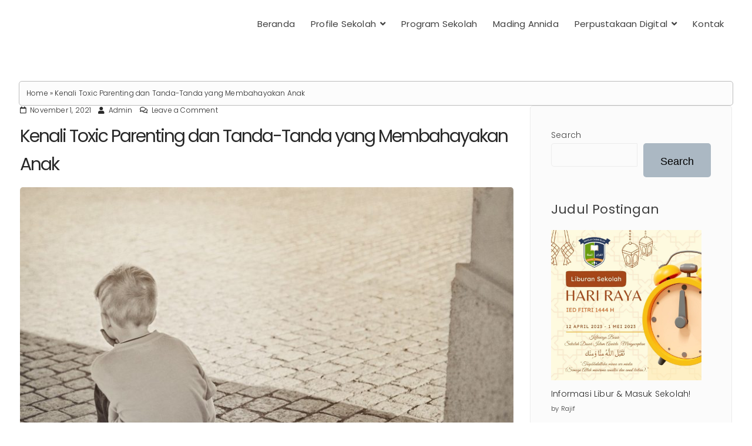

--- FILE ---
content_type: text/html; charset=UTF-8
request_url: https://sekolahislamannida.sch.id/kenali-toxic-parenting-dan-tanda-tanda-yang-membahayakan-anak/
body_size: 12987
content:
<!doctype html><html lang="en-US"><head><script data-no-optimize="1">var litespeed_docref=sessionStorage.getItem("litespeed_docref");litespeed_docref&&(Object.defineProperty(document,"referrer",{get:function(){return litespeed_docref}}),sessionStorage.removeItem("litespeed_docref"));</script> <meta charset="UTF-8"><meta name="viewport" content="width=device-width, initial-scale=1"><link rel="profile" href="https://gmpg.org/xfn/11"><meta name='robots' content='index, follow, max-image-preview:large, max-snippet:-1, max-video-preview:-1' /><title>Kenali Toxic Parenting dan Tanda-Tanda yang Membahayakan Anak - Sekolah Islam di Subang Mendidik Sesuai Alqur&#039;an dan Sunnah</title><link rel="canonical" href="https://sekolahislamannida.sch.id/kenali-toxic-parenting-dan-tanda-tanda-yang-membahayakan-anak/" /><meta property="og:locale" content="en_US" /><meta property="og:type" content="article" /><meta property="og:title" content="Kenali Toxic Parenting dan Tanda-Tanda yang Membahayakan Anak - Sekolah Islam di Subang Mendidik Sesuai Alqur&#039;an dan Sunnah" /><meta property="og:description" content="Oleh: Dr. Trubus Raharjo, S.Psi M.Si., Psikolog Pernahkah parents mendengar toxic parenting? Ketika orang membahas toxic parenting atau toxic parent, hal ini dapat mengarah pada perilaku orang tua yang tidak memperlakukan anak mereka dengan baik dan menyebabkan anak merasa bersalah, ketakutan, dan merasa harus berperilaku sangat patuh pada orangtuanya. Perilaku orang tua yang dapat dikatakan&hellip;" /><meta property="og:url" content="https://sekolahislamannida.sch.id/kenali-toxic-parenting-dan-tanda-tanda-yang-membahayakan-anak/" /><meta property="og:site_name" content="Sekolah Islam di Subang Mendidik Sesuai Alqur&#039;an dan Sunnah" /><meta property="article:published_time" content="2021-11-01T06:28:14+00:00" /><meta property="article:modified_time" content="2023-07-14T18:00:32+00:00" /><meta property="og:image" content="https://sekolahislamannida.sch.id/wp-content/uploads/2021/11/lonely-boy-child-604086.jpg" /><meta property="og:image:width" content="1280" /><meta property="og:image:height" content="853" /><meta property="og:image:type" content="image/jpeg" /><meta name="author" content="Admin" /><meta name="twitter:card" content="summary_large_image" /><meta name="twitter:label1" content="Written by" /><meta name="twitter:data1" content="Admin" /><meta name="twitter:label2" content="Est. reading time" /><meta name="twitter:data2" content="3 minutes" /> <script type="application/ld+json" class="yoast-schema-graph">{"@context":"https://schema.org","@graph":[{"@type":"Article","@id":"https://sekolahislamannida.sch.id/kenali-toxic-parenting-dan-tanda-tanda-yang-membahayakan-anak/#article","isPartOf":{"@id":"https://sekolahislamannida.sch.id/kenali-toxic-parenting-dan-tanda-tanda-yang-membahayakan-anak/"},"author":{"name":"Admin","@id":"https://sekolahislamannida.sch.id/#/schema/person/7a4a92662bd5fd0d187cdc7e87ec8112"},"headline":"Kenali Toxic Parenting dan Tanda-Tanda yang Membahayakan Anak","datePublished":"2021-11-01T06:28:14+00:00","dateModified":"2023-07-14T18:00:32+00:00","mainEntityOfPage":{"@id":"https://sekolahislamannida.sch.id/kenali-toxic-parenting-dan-tanda-tanda-yang-membahayakan-anak/"},"wordCount":521,"commentCount":0,"publisher":{"@id":"https://sekolahislamannida.sch.id/#/schema/person/7a4a92662bd5fd0d187cdc7e87ec8112"},"image":{"@id":"https://sekolahislamannida.sch.id/kenali-toxic-parenting-dan-tanda-tanda-yang-membahayakan-anak/#primaryimage"},"thumbnailUrl":"https://sekolahislamannida.sch.id/wp-content/uploads/2021/11/lonely-boy-child-604086.jpg","keywords":["#toxic#anak#parenting#empati#orangtua"],"articleSection":["Parenting","Pendidikan","Psikologi"],"inLanguage":"en-US","potentialAction":[{"@type":"CommentAction","name":"Comment","target":["https://sekolahislamannida.sch.id/kenali-toxic-parenting-dan-tanda-tanda-yang-membahayakan-anak/#respond"]}]},{"@type":"WebPage","@id":"https://sekolahislamannida.sch.id/kenali-toxic-parenting-dan-tanda-tanda-yang-membahayakan-anak/","url":"https://sekolahislamannida.sch.id/kenali-toxic-parenting-dan-tanda-tanda-yang-membahayakan-anak/","name":"Kenali Toxic Parenting dan Tanda-Tanda yang Membahayakan Anak - Sekolah Islam di Subang Mendidik Sesuai Alqur&#039;an dan Sunnah","isPartOf":{"@id":"https://sekolahislamannida.sch.id/#website"},"primaryImageOfPage":{"@id":"https://sekolahislamannida.sch.id/kenali-toxic-parenting-dan-tanda-tanda-yang-membahayakan-anak/#primaryimage"},"image":{"@id":"https://sekolahislamannida.sch.id/kenali-toxic-parenting-dan-tanda-tanda-yang-membahayakan-anak/#primaryimage"},"thumbnailUrl":"https://sekolahislamannida.sch.id/wp-content/uploads/2021/11/lonely-boy-child-604086.jpg","datePublished":"2021-11-01T06:28:14+00:00","dateModified":"2023-07-14T18:00:32+00:00","breadcrumb":{"@id":"https://sekolahislamannida.sch.id/kenali-toxic-parenting-dan-tanda-tanda-yang-membahayakan-anak/#breadcrumb"},"inLanguage":"en-US","potentialAction":[{"@type":"ReadAction","target":["https://sekolahislamannida.sch.id/kenali-toxic-parenting-dan-tanda-tanda-yang-membahayakan-anak/"]}]},{"@type":"ImageObject","inLanguage":"en-US","@id":"https://sekolahislamannida.sch.id/kenali-toxic-parenting-dan-tanda-tanda-yang-membahayakan-anak/#primaryimage","url":"https://sekolahislamannida.sch.id/wp-content/uploads/2021/11/lonely-boy-child-604086.jpg","contentUrl":"https://sekolahislamannida.sch.id/wp-content/uploads/2021/11/lonely-boy-child-604086.jpg","width":1280,"height":853,"caption":"lonely, boy, child-604086.jpg"},{"@type":"BreadcrumbList","@id":"https://sekolahislamannida.sch.id/kenali-toxic-parenting-dan-tanda-tanda-yang-membahayakan-anak/#breadcrumb","itemListElement":[{"@type":"ListItem","position":1,"name":"Home","item":"https://sekolahislamannida.sch.id/"},{"@type":"ListItem","position":2,"name":"Kenali Toxic Parenting dan Tanda-Tanda yang Membahayakan Anak"}]},{"@type":"WebSite","@id":"https://sekolahislamannida.sch.id/#website","url":"https://sekolahislamannida.sch.id/","name":"Sekolah Islam di Subang Mendidik Sesuai Alqur&#039;an dan Sunnah","description":"Sekolah Islam Annida Mendidik Sesuai Alqur&#039;an dan Sunnah, Memiliki visi dan misi yang berorientasi kepada pendidikan Islam yang sesuai dengan Sunnah","publisher":{"@id":"https://sekolahislamannida.sch.id/#/schema/person/7a4a92662bd5fd0d187cdc7e87ec8112"},"potentialAction":[{"@type":"SearchAction","target":{"@type":"EntryPoint","urlTemplate":"https://sekolahislamannida.sch.id/?s={search_term_string}"},"query-input":{"@type":"PropertyValueSpecification","valueRequired":true,"valueName":"search_term_string"}}],"inLanguage":"en-US"},{"@type":["Person","Organization"],"@id":"https://sekolahislamannida.sch.id/#/schema/person/7a4a92662bd5fd0d187cdc7e87ec8112","name":"Admin","image":{"@type":"ImageObject","inLanguage":"en-US","@id":"https://sekolahislamannida.sch.id/#/schema/person/image/","url":"https://sekolahislamannida.sch.id/wp-content/uploads/2021/12/cropped-cropped-cropped-1636514807275.png","contentUrl":"https://sekolahislamannida.sch.id/wp-content/uploads/2021/12/cropped-cropped-cropped-1636514807275.png","width":1920,"height":403,"caption":"Admin"},"logo":{"@id":"https://sekolahislamannida.sch.id/#/schema/person/image/"},"sameAs":["https://sekolahislamannida.sch.id"],"url":"https://sekolahislamannida.sch.id/author/admin/"}]}</script> <link rel='dns-prefetch' href='//fonts.googleapis.com' /><link rel="alternate" type="application/rss+xml" title="Sekolah Islam di Subang Mendidik Sesuai Alqur&#039;an dan Sunnah &raquo; Feed" href="https://sekolahislamannida.sch.id/feed/" /><link rel="alternate" type="application/rss+xml" title="Sekolah Islam di Subang Mendidik Sesuai Alqur&#039;an dan Sunnah &raquo; Comments Feed" href="https://sekolahislamannida.sch.id/comments/feed/" /><link rel="alternate" type="application/rss+xml" title="Sekolah Islam di Subang Mendidik Sesuai Alqur&#039;an dan Sunnah &raquo; Kenali Toxic Parenting dan Tanda-Tanda yang Membahayakan Anak Comments Feed" href="https://sekolahislamannida.sch.id/kenali-toxic-parenting-dan-tanda-tanda-yang-membahayakan-anak/feed/" /><link data-optimized="2" rel="stylesheet" href="https://sekolahislamannida.sch.id/wp-content/litespeed/css/35f77a834e5b086a56fd3d97c4007740.css?ver=4fa4d" /> <script type="litespeed/javascript" data-src="https://sekolahislamannida.sch.id/wp-includes/js/jquery/jquery.min.js" id="jquery-core-js"></script> <link rel="https://api.w.org/" href="https://sekolahislamannida.sch.id/wp-json/" /><link rel="alternate" title="JSON" type="application/json" href="https://sekolahislamannida.sch.id/wp-json/wp/v2/posts/3321" /><link rel="EditURI" type="application/rsd+xml" title="RSD" href="https://sekolahislamannida.sch.id/xmlrpc.php?rsd" /><meta name="generator" content="WordPress 6.8.3" /><link rel='shortlink' href='https://sekolahislamannida.sch.id/?p=3321' /><link rel="alternate" title="oEmbed (JSON)" type="application/json+oembed" href="https://sekolahislamannida.sch.id/wp-json/oembed/1.0/embed?url=https%3A%2F%2Fsekolahislamannida.sch.id%2Fkenali-toxic-parenting-dan-tanda-tanda-yang-membahayakan-anak%2F" /><link rel="alternate" title="oEmbed (XML)" type="text/xml+oembed" href="https://sekolahislamannida.sch.id/wp-json/oembed/1.0/embed?url=https%3A%2F%2Fsekolahislamannida.sch.id%2Fkenali-toxic-parenting-dan-tanda-tanda-yang-membahayakan-anak%2F&#038;format=xml" /><link rel="pingback" href="https://sekolahislamannida.sch.id/xmlrpc.php"><meta name="generator" content="Elementor 3.34.1; features: additional_custom_breakpoints; settings: css_print_method-external, google_font-enabled, font_display-auto">
 <script type="litespeed/javascript">(function(w,d,s,l,i){w[l]=w[l]||[];w[l].push({'gtm.start':new Date().getTime(),event:'gtm.js'});var f=d.getElementsByTagName(s)[0],j=d.createElement(s),dl=l!='dataLayer'?'&l='+l:'';j.async=!0;j.src='https://www.googletagmanager.com/gtm.js?id='+i+dl;f.parentNode.insertBefore(j,f)})(window,document,'script','dataLayer','GTM-5C3FD4JS')</script> <link rel="icon" href="https://sekolahislamannida.sch.id/wp-content/uploads/2022/10/cropped-Logo-transparan-sdi-32x32.png" sizes="32x32" /><link rel="icon" href="https://sekolahislamannida.sch.id/wp-content/uploads/2022/10/cropped-Logo-transparan-sdi-192x192.png" sizes="192x192" /><link rel="apple-touch-icon" href="https://sekolahislamannida.sch.id/wp-content/uploads/2022/10/cropped-Logo-transparan-sdi-180x180.png" /><meta name="msapplication-TileImage" content="https://sekolahislamannida.sch.id/wp-content/uploads/2022/10/cropped-Logo-transparan-sdi-270x270.png" /></head><body class="wp-singular post-template-default single single-post postid-3321 single-format-standard wp-custom-logo wp-embed-responsive wp-theme-attesa ehf-template-attesa ehf-stylesheet-attesa mobile_menu_dropdown with_fa5_comp format_compat elementor-default elementor-kit-5" ><noscript><iframe data-lazyloaded="1" src="about:blank" data-litespeed-src="https://www.googletagmanager.com/ns.html?id=GTM-5C3FD4JS"
height="0" width="0" style="display:none;visibility:hidden"></iframe></noscript><div class="attesa-site-wrap"><div id="page" class="site">
<a class="skip-link screen-reader-text" href="#content">Skip to content</a><header id="masthead"  class="site-header topbarscrollhide noSticky nonMobile noMobile withSubEffect" ><div class="nav-middle headerscrollnormal format_compat"><div class="container boxed"><div class="mainLogo"><div class="subLogo"><div class="site-branding menuposition_right" ><div class="attesa-logo">
<a href="https://sekolahislamannida.sch.id/" class="custom-logo-link" rel="home"></a></div><div class="attesa-text-logo"><p class="site-title" ><a href="https://sekolahislamannida.sch.id/" rel="home" >Sekolah Islam di Subang Mendidik Sesuai Alqur&#039;an dan Sunnah</a></p><p class="site-description smallText">Sekolah Islam Annida Mendidik Sesuai Alqur&#039;an dan Sunnah, Memiliki visi dan misi yang berorientasi kepada pendidikan Islam yang sesuai dengan Sunnah</p></div></div></div></div><div class="mainFunc"><div class="subFunc"></div></div><div class="mainHead"><div class="subHead">
<button class="menu-toggle" aria-controls="primary-menu" aria-expanded="false" aria-label="Menu">Menu<i class="spaceLeft fas fa fa-bars" aria-hidden="true"></i></button><div class="attesa-main-menu-container open_dropdown"><nav id="site-navigation" class="main-navigation menustyle_default" ><div class="menu-main-menu-container"><ul id="primary-menu" class="menu"><li id="menu-item-7026" class="menu-item menu-item-type-custom menu-item-object-custom menu-item-home menu-item-7026"><a href="https://sekolahislamannida.sch.id/">Beranda</a></li><li id="menu-item-231" class="menu-item menu-item-type-custom menu-item-object-custom menu-item-has-children menu-item-231"><a href="#">Profile Sekolah</a><ul class="sub-menu"><li id="menu-item-9382" class="menu-item menu-item-type-post_type menu-item-object-page menu-item-9382"><a href="https://sekolahislamannida.sch.id/sejarah-sekolah/">Sejarah Sekolah</a></li><li id="menu-item-9383" class="menu-item menu-item-type-post_type menu-item-object-page menu-item-9383"><a href="https://sekolahislamannida.sch.id/visi-misi/">Visi Misi</a></li><li id="menu-item-9381" class="menu-item menu-item-type-post_type menu-item-object-page menu-item-9381"><a href="https://sekolahislamannida.sch.id/kurikulum-tujuan/">Kurikulum &#038; Tujuan Sekolah</a></li><li id="menu-item-9385" class="menu-item menu-item-type-post_type menu-item-object-page menu-item-9385"><a href="https://sekolahislamannida.sch.id/legalitas-sekolah/">Legalitas Sekolah</a></li><li id="menu-item-9384" class="menu-item menu-item-type-post_type menu-item-object-page menu-item-9384"><a href="https://sekolahislamannida.sch.id/penghargaan-sekolah/">Penghargaan Sekolah</a></li></ul></li><li id="menu-item-9398" class="menu-item menu-item-type-post_type menu-item-object-page menu-item-9398"><a href="https://sekolahislamannida.sch.id/program-sekolah/">Program Sekolah</a></li><li id="menu-item-712" class="menu-item menu-item-type-post_type menu-item-object-page menu-item-712"><a href="https://sekolahislamannida.sch.id/mading-annida/">Mading Annida</a></li><li id="menu-item-2580" class="menu-item menu-item-type-post_type menu-item-object-page menu-item-has-children menu-item-2580"><a href="https://sekolahislamannida.sch.id/daftar-isi/">Perpustakaan Digital</a><ul class="sub-menu"><li id="menu-item-9869" class="menu-item menu-item-type-post_type menu-item-object-page menu-item-9869"><a href="https://sekolahislamannida.sch.id/manhaj-dan-aqidah/">Manhaj dan Aqidah</a></li><li id="menu-item-9866" class="menu-item menu-item-type-post_type menu-item-object-page menu-item-9866"><a href="https://sekolahislamannida.sch.id/fiqih-ibadah-dan-hukum-islam/">Fiqih Ibadah dan Hukum Islam</a></li><li id="menu-item-9864" class="menu-item menu-item-type-post_type menu-item-object-page menu-item-9864"><a href="https://sekolahislamannida.sch.id/adab-akhlak-dan-tazkiyatunnafs/">Adab, Akhlak dan Tazkiyatunnafs</a></li><li id="menu-item-9865" class="menu-item menu-item-type-post_type menu-item-object-page menu-item-9865"><a href="https://sekolahislamannida.sch.id/bahasa-arab/">Bahasa Arab</a></li><li id="menu-item-9870" class="menu-item menu-item-type-post_type menu-item-object-page menu-item-9870"><a href="https://sekolahislamannida.sch.id/pendidikan-anak/">Pendidikan Anak</a></li><li id="menu-item-9868" class="menu-item menu-item-type-post_type menu-item-object-page menu-item-9868"><a href="https://sekolahislamannida.sch.id/ilmu-dan-adabnya/">Ilmu dan Adabnya</a></li><li id="menu-item-9875" class="menu-item menu-item-type-post_type menu-item-object-page menu-item-9875"><a href="https://sekolahislamannida.sch.id/kisah/">Kisah</a></li><li id="menu-item-9867" class="menu-item menu-item-type-post_type menu-item-object-page menu-item-9867"><a href="https://sekolahislamannida.sch.id/hadits-dan-ilmu-yang-berkaitan-dengannya/">Hadits dan Ilmu yang Berkaitan Dengannya</a></li><li id="menu-item-9871" class="menu-item menu-item-type-post_type menu-item-object-page menu-item-9871"><a href="https://sekolahislamannida.sch.id/pernikahan-dan-keluarga/">Pernikahan dan Keluarga</a></li><li id="menu-item-9872" class="menu-item menu-item-type-post_type menu-item-object-page menu-item-9872"><a href="https://sekolahislamannida.sch.id/quran-dan-ilmu-yang-berkaitan-dengannya/">Qur’an dan Ilmu yang berkaitan dengannya</a></li><li id="menu-item-9873" class="menu-item menu-item-type-post_type menu-item-object-page menu-item-9873"><a href="https://sekolahislamannida.sch.id/ramadhan-puasa-dan-hukum-yang-berkaitan-dengannya/">Ramadhan, Puasa dan Hukum yang berkaitan dengannya</a></li><li id="menu-item-9874" class="menu-item menu-item-type-post_type menu-item-object-page menu-item-9874"><a href="https://sekolahislamannida.sch.id/buku-modul-ajar-sd-islam-annida/">Buku modul ajar SD Islam Annida</a></li></ul></li><li id="menu-item-150" class="menu-item menu-item-type-post_type menu-item-object-page menu-item-150"><a href="https://sekolahislamannida.sch.id/kontak-kami/">Kontak</a></li></ul></div></nav></div></div></div></div></div></header><div id="content" class="site-content"><p id="breadcrumbs" class="attesa-breadcrumbs smallText"><span><span><a href="https://sekolahislamannida.sch.id/">Home</a></span> » <span class="breadcrumb_last" aria-current="page">Kenali Toxic Parenting dan Tanda-Tanda yang Membahayakan Anak</span></span></p><div class="attesa-content-container"><div id="primary" class="content-area"><main id="main" class="site-main" ><article id="post-3321" class="post-3321 post type-post status-publish format-standard has-post-thumbnail hentry category-parenting category-pendidikan category-psikologi tag-toxicanakparentingempatiorangtua"><header class="entry-header"><div class="entry-meta smallText">
<span class="posted-on" ><i class="far fa-calendar spaceRight" aria-hidden="true"></i><time class="entry-date published" datetime="2021-11-01T06:28:14+07:00" >November 1, 2021</time><time class="updated" datetime="2023-07-14T18:00:32+07:00" >July 14, 2023</time></span><span class="byline"><i class="fas fa-user spaceRight" aria-hidden="true"></i><span class="author vcard" ><a class="url fn n" href="https://sekolahislamannida.sch.id/author/admin/">Admin</a></span></span><span class="comments-link"><i class="far fa-comments spaceRight" aria-hidden="true"></i><a href="https://sekolahislamannida.sch.id/kenali-toxic-parenting-dan-tanda-tanda-yang-membahayakan-anak/#respond">Leave a Comment<span class="screen-reader-text"> on Kenali Toxic Parenting dan Tanda-Tanda yang Membahayakan Anak</span></a></span></div><h1 class="entry-title" >Kenali Toxic Parenting dan Tanda-Tanda yang Membahayakan Anak</h1></header><div class="post-thumbnail">
<img data-lazyloaded="1" src="[data-uri]" width="850" height="566" data-src="https://sekolahislamannida.sch.id/wp-content/uploads/2021/11/lonely-boy-child-604086-850x566.jpg" class="attesa-feat-image-single wp-post-image" alt="lonely, boy, child-604086.jpg" decoding="async" data-srcset="https://sekolahislamannida.sch.id/wp-content/uploads/2021/11/lonely-boy-child-604086-850x566.jpg 850w, https://sekolahislamannida.sch.id/wp-content/uploads/2021/11/lonely-boy-child-604086-300x200.jpg 300w, https://sekolahislamannida.sch.id/wp-content/uploads/2021/11/lonely-boy-child-604086-1024x682.jpg 1024w, https://sekolahislamannida.sch.id/wp-content/uploads/2021/11/lonely-boy-child-604086-768x512.jpg 768w, https://sekolahislamannida.sch.id/wp-content/uploads/2021/11/lonely-boy-child-604086.jpg 1280w" data-sizes="(max-width: 850px) 100vw, 850px" /></div><div class="entry-content" ><p>Oleh: Dr. Trubus Raharjo, S.Psi M.Si., Psikolog</p><p>Pernahkah parents mendengar toxic parenting? Ketika orang membahas toxic parenting atau toxic parent, hal ini dapat mengarah pada perilaku orang tua yang tidak memperlakukan anak mereka dengan baik dan menyebabkan anak merasa bersalah, ketakutan, dan merasa harus berperilaku sangat patuh pada orangtuanya.</p><p>Perilaku orang tua yang dapat dikatakan sebagai toxic ketika perilaku yang disebutkan di atas berulang dilakukan oleh orang tua sehingga menimbulkan sebuah pola kebiasaan yang mengakibatkan dampak negatif pada kehidupan anak.</p><h3>Tanda-tanda yang termasuk dalam kategori toxic parenting dalam pengasuhan anak?</h3><h4>1. Keinginan Selalu Mengontrol Anak</h4><p>Keinginan orangtua untuk melakukan kontrol adalah hal baik dan wajar, namun hal ini menjadi tidak baik jika orangtua memiliki ketakutan berlebih atas apa yang dilakukan anak. Orang tua mempunyai keinginan untuk selalu mengontrol apapun di kehidupan anak. Hal ini bisa menjadi pertanda bahwa parents sudah melakukan emotional abuse (kekerasan emosional) dalam kehidupan anak. Contohnya, melarang anak memutuskan jurusan kuliahnya sendiri, melarang anak berteman tanpa alasan yang jelas.</p><p>Sayangnya, ketakutan berlebihan pada orangtua ini dapat memicu over controlling pada kehidupan anak. Sebabnya anak tidak mempunyai kesempatan untuk memilih keputusannya sendiri. Hal ini dapat berdampak pada perasaan anak, pada akhirnya anak merasa tersinggung dan berpikir bahwa anak tidak mempunyai kekuatan yang cukup untuk memutuskan pilihan personal hidupnya.</p><h4>2. Kekerasan Fisik atau Verbal</h4><p>Orang tua Memarahi Anak dengan kata Kasar. Jika parents sering melakukan kekerasan fisik seperti memukul dan mencubit anak, atau melakukan kekerasan verbal seperti memanggil anak dengan perkataan tidak baik, mengejek anak dengan kata-kata kasar, mendiami anak dalam waktu lama, mengalihkan kesalahan pada anak.</p><p>Sebaik mungkin parents harus menghentikan kebiasaan tersebut dalam mendidik anak. Apapun bentuk, tindakan, intensitas kekerasan pada anak tidak dapat dibenarkan dan parahnya kekerasan yang dialami anak dapat menyebabkan terganggunya fungsi otak dan kesehatan mental anak dalam jangka panjang.</p><h4>3. Kurang Empati</h4><p>Orang tua yang tidak empati terhadap keadaan anak akan menganggap kebutuhan orang tua lebih penting dari kebutuhan anak. Orang tua seperti ini akan selalu menuntut anak untuk melakukan sesuatu untuk keuntungan atau kesenangan pribadi si orang tua. Misalnya, anak harus dituntut untuk selalu mendapat nilai sempurna di sekolah karena hal tersebut dapat menimbulkan kesenangan atau kebanggaan pada diri orang tua.</p><p>Namun sayangnya, orang tua tidak memikirkan kemampuan si anak, apakah anak akan mampu untuk selalu mendapatkan nilai sempurna, apakah hal tersebut bisa mengganggu kesehatan mental anak. Orangtua yang kurang empati akan menimbulkan dampak negatif pada anak, seperti anak akan sering mengabaikan kebutuhannya sendiri, menyalahkan diri sendiri atas ketidakpuasan orang tuanya, tidak memiliki pendapat sendiri.</p><h4>4. Terlalu Mengkritik Anak</h4><p>Orang tua Terlalu Mengkritik Anak Parents jika telah melakukan kritik berlebih pada anak. Semua hal yang dilakukan oleh anak ditanggapi secara negatif oleh orang tua. Perilaku orang tua yang &#8220;terlalu mengkritik&#8221; akan cenderung menyakiti perasaan anak. Mungkin orang tua bermaksud baik atas kritik yang diberikan namun salah-salah mengkritik dapat menghancurkan kepercayaan diri si anak.</p><p>Misalnya, orang tua mengkritik penampilan anak saat anak mencoba berpenampilan baru, tidak menghargai pencapaian anak dengan membandingkan pencapaian anak lain, mengkritik saat anak menunjukan bakatnya. Sifat terlalu mengkritik dapat menurunnya rasa kepercayaan diri anak karena anak merasa tidak mampu untuk melakukan apapun dengan benar.</p></div><footer class="entry-footer">
<span class="cat-links smallText"><i class="fas fa-folder-open spaceRight" aria-hidden="true"></i><a href="https://sekolahislamannida.sch.id/category/parenting/" rel="category tag">Parenting</a>, <a href="https://sekolahislamannida.sch.id/category/pendidikan/" rel="category tag">Pendidikan</a>, <a href="https://sekolahislamannida.sch.id/category/psikologi/" rel="category tag">Psikologi</a></span><span class="tags-links smallText"><i class="fas fa-tags spaceRight" aria-hidden="true"></i><a href="https://sekolahislamannida.sch.id/tag/toxicanakparentingempatiorangtua/" rel="tag">#toxic#anak#parenting#empati#orangtua</a></span></footer></article><div id="comments" class="comments-area"><div id="respond" class="comment-respond"><h3 id="reply-title" class="comment-reply-title">Leave a Reply <small><a rel="nofollow" id="cancel-comment-reply-link" href="/kenali-toxic-parenting-dan-tanda-tanda-yang-membahayakan-anak/#respond" style="display:none;">Cancel reply<i class="fa fa-times spaceLeft"></i></a></small></h3><form action="https://sekolahislamannida.sch.id/wp-comments-post.php" method="post" id="commentform" class="comment-form"><p class="comment-notes">Your email address will not be published.Required fields are marked  <span class="required">*</span></p><p class="comment-form-comment"><label for="comment"><span class="screen-reader-text">Comment *</span><textarea id="comment" name="comment" rows="8" aria-required="true" placeholder="Comment *"></textarea></label></p><p class="comment-form-author"><label for="author"><span class="screen-reader-text">Name *</span><input id="author" name="author" type="text" value=""  aria-required='true' placeholder="Name *"/></label></p><p class="comment-form-email"><label for="email"><span class="screen-reader-text">Email *</span><input id="email" name="email" type="text" value=""  aria-required='true' placeholder="Email *"/></label></p><p class="comment-form-url"><label for="url"><span class="screen-reader-text">Website</span><input id="url" name="url" type="text" value="" placeholder="Website"/></label></p><p class="comment-form-cookies-consent"><input id="wp-comment-cookies-consent" name="wp-comment-cookies-consent" type="checkbox" value="yes" /> <label for="wp-comment-cookies-consent">Save my name, email, and website in this browser for the next time I comment.</label></p><p class="form-submit"><input name="submit" type="submit" id="submit" class="submit" value="Post Comment" /> <input type='hidden' name='comment_post_ID' value='3321' id='comment_post_ID' />
<input type='hidden' name='comment_parent' id='comment_parent' value='0' /></p></form></div></div></main></div><aside id="secondary" class="widget-area" ><div class="sidebar-container"><section id="block-2" class="widget widget_block widget_search"><form role="search" method="get" action="https://sekolahislamannida.sch.id/" class="wp-block-search__button-outside wp-block-search__text-button wp-block-search"    ><label class="wp-block-search__label" for="wp-block-search__input-1" >Search</label><div class="wp-block-search__inside-wrapper "  style="width: 666px"><input class="wp-block-search__input" id="wp-block-search__input-1" placeholder="" value="" type="search" name="s" required /><button aria-label="Search" class="wp-block-search__button has-text-color has-black-color has-background has-cyan-bluish-gray-background-color wp-element-button" type="submit" >Search</button></div></form></section><section id="block-17" class="widget widget_block"><div class="wp-block-group"><div class="wp-block-group__inner-container is-layout-flow wp-block-group-is-layout-flow"><h3 class="wp-block-heading">Judul Postingan</h3><ul class="wp-block-latest-posts__list has-author wp-block-latest-posts"><li><div class="wp-block-latest-posts__featured-image"><img data-lazyloaded="1" src="[data-uri]" fetchpriority="high" decoding="async" width="830" height="830" data-src="https://sekolahislamannida.sch.id/wp-content/uploads/2023/04/informasi-libur-sekolah-1024x1024.jpeg" class="attachment-large size-large wp-post-image" alt="" style="max-width:256px;max-height:256px;" data-srcset="https://sekolahislamannida.sch.id/wp-content/uploads/2023/04/informasi-libur-sekolah-1024x1024.jpeg 1024w, https://sekolahislamannida.sch.id/wp-content/uploads/2023/04/informasi-libur-sekolah-300x300.jpeg 300w, https://sekolahislamannida.sch.id/wp-content/uploads/2023/04/informasi-libur-sekolah-150x150.jpeg 150w, https://sekolahislamannida.sch.id/wp-content/uploads/2023/04/informasi-libur-sekolah-768x768.jpeg 768w, https://sekolahislamannida.sch.id/wp-content/uploads/2023/04/informasi-libur-sekolah-70x70.jpeg 70w, https://sekolahislamannida.sch.id/wp-content/uploads/2023/04/informasi-libur-sekolah-850x850.jpeg 850w, https://sekolahislamannida.sch.id/wp-content/uploads/2023/04/informasi-libur-sekolah.jpeg 1080w" data-sizes="(max-width: 830px) 100vw, 830px" /></div><a class="wp-block-latest-posts__post-title" href="https://sekolahislamannida.sch.id/libur-sekolah/">Informasi Libur &#038; Masuk Sekolah!</a><div class="wp-block-latest-posts__post-author">by Rajif</div></li><li><div class="wp-block-latest-posts__featured-image"><img data-lazyloaded="1" src="[data-uri]" decoding="async" width="723" height="1024" data-src="https://sekolahislamannida.sch.id/wp-content/uploads/2023/01/PELATIHAN-KURIKULUM-MERDEKA-1-723x1024.jpeg" class="attachment-large size-large wp-post-image" alt="" style="max-width:256px;max-height:256px;" data-srcset="https://sekolahislamannida.sch.id/wp-content/uploads/2023/01/PELATIHAN-KURIKULUM-MERDEKA-1-723x1024.jpeg 723w, https://sekolahislamannida.sch.id/wp-content/uploads/2023/01/PELATIHAN-KURIKULUM-MERDEKA-1-212x300.jpeg 212w, https://sekolahislamannida.sch.id/wp-content/uploads/2023/01/PELATIHAN-KURIKULUM-MERDEKA-1-768x1087.jpeg 768w, https://sekolahislamannida.sch.id/wp-content/uploads/2023/01/PELATIHAN-KURIKULUM-MERDEKA-1-850x1204.jpeg 850w, https://sekolahislamannida.sch.id/wp-content/uploads/2023/01/PELATIHAN-KURIKULUM-MERDEKA-1.jpeg 904w" data-sizes="(max-width: 723px) 100vw, 723px" /></div><a class="wp-block-latest-posts__post-title" href="https://sekolahislamannida.sch.id/persiapan-kurikulum-merdeka/">Persiapan Kurikulum Merdeka</a><div class="wp-block-latest-posts__post-author">by Admin</div></li><li><div class="wp-block-latest-posts__featured-image"><img data-lazyloaded="1" src="[data-uri]" decoding="async" width="640" height="402" data-src="https://sekolahislamannida.sch.id/wp-content/uploads/2021/11/align-fingers-g1db325b7f_640.jpg" class="attachment-large size-large wp-post-image" alt="" style="max-width:256px;max-height:256px;" data-srcset="https://sekolahislamannida.sch.id/wp-content/uploads/2021/11/align-fingers-g1db325b7f_640.jpg 640w, https://sekolahislamannida.sch.id/wp-content/uploads/2021/11/align-fingers-g1db325b7f_640-300x188.jpg 300w" data-sizes="(max-width: 640px) 100vw, 640px" /></div><a class="wp-block-latest-posts__post-title" href="https://sekolahislamannida.sch.id/memahami-gangguan-intelektual/">Memahami Gangguan Intelektual</a><div class="wp-block-latest-posts__post-author">by Admin</div></li><li><div class="wp-block-latest-posts__featured-image"><img data-lazyloaded="1" src="[data-uri]" loading="lazy" decoding="async" width="640" height="427" data-src="https://sekolahislamannida.sch.id/wp-content/uploads/2021/11/child-gd6c288dd0_640.jpg" class="attachment-large size-large wp-post-image" alt="" style="max-width:256px;max-height:256px;" data-srcset="https://sekolahislamannida.sch.id/wp-content/uploads/2021/11/child-gd6c288dd0_640.jpg 640w, https://sekolahislamannida.sch.id/wp-content/uploads/2021/11/child-gd6c288dd0_640-300x200.jpg 300w" data-sizes="(max-width: 640px) 100vw, 640px" /></div><a class="wp-block-latest-posts__post-title" href="https://sekolahislamannida.sch.id/gangguan-konsentrasi-belajar/">Gangguan Konsentrasi Belajar</a><div class="wp-block-latest-posts__post-author">by Admin</div></li><li><div class="wp-block-latest-posts__featured-image"><img data-lazyloaded="1" src="[data-uri]" loading="lazy" decoding="async" width="830" height="553" data-src="https://sekolahislamannida.sch.id/wp-content/uploads/2021/11/lonely-boy-child-604086-1024x682.jpg" class="attachment-large size-large wp-post-image" alt="lonely, boy, child-604086.jpg" style="max-width:256px;max-height:256px;" data-srcset="https://sekolahislamannida.sch.id/wp-content/uploads/2021/11/lonely-boy-child-604086-1024x682.jpg 1024w, https://sekolahislamannida.sch.id/wp-content/uploads/2021/11/lonely-boy-child-604086-300x200.jpg 300w, https://sekolahislamannida.sch.id/wp-content/uploads/2021/11/lonely-boy-child-604086-768x512.jpg 768w, https://sekolahislamannida.sch.id/wp-content/uploads/2021/11/lonely-boy-child-604086-850x566.jpg 850w, https://sekolahislamannida.sch.id/wp-content/uploads/2021/11/lonely-boy-child-604086.jpg 1280w" data-sizes="(max-width: 830px) 100vw, 830px" /></div><a class="wp-block-latest-posts__post-title" href="https://sekolahislamannida.sch.id/kenali-toxic-parenting-dan-tanda-tanda-yang-membahayakan-anak/">Kenali Toxic Parenting dan Tanda-Tanda yang Membahayakan Anak</a><div class="wp-block-latest-posts__post-author">by Admin</div></li></ul><h3 class="wp-block-heading">Kategori Post</h3><ul class="wp-block-categories-list wp-block-categories"><li class="cat-item cat-item-72"><a href="https://sekolahislamannida.sch.id/category/headlnie-news/">headlnie news</a> (2)</li><li class="cat-item cat-item-10"><a href="https://sekolahislamannida.sch.id/category/parenting/">Parenting</a> (5)</li><li class="cat-item cat-item-7"><a href="https://sekolahislamannida.sch.id/category/pembelajaran/">Pembelajaran</a> (2)</li><li class="cat-item cat-item-9"><a href="https://sekolahislamannida.sch.id/category/pendidikan/">Pendidikan</a> (5)</li><li class="cat-item cat-item-12"><a href="https://sekolahislamannida.sch.id/category/pisikolog/">Pisikolog</a> (2)</li><li class="cat-item cat-item-15"><a href="https://sekolahislamannida.sch.id/category/psikologi/">Psikologi</a> (7)</li></ul></div></div></section><section id="block-18" class="widget widget_block"><div class="wp-block-group"><div class="wp-block-group__inner-container is-layout-flow wp-block-group-is-layout-flow"><div class="wp-block-columns is-layout-flex wp-container-core-columns-is-layout-9d6595d7 wp-block-columns-is-layout-flex"><div class="wp-block-column is-layout-flow wp-block-column-is-layout-flow"></div><div class="wp-block-column is-layout-flow wp-block-column-is-layout-flow"></div></div></div></div></section></div></aside></div></div><footer id="colophon" class="site-footer" ><div class="mainFooter"></div></footer></div></div>
<a href="#top" id="toTop" tabindex="-1" title="Back to top" class="scrolltop_off"><i class="fa fa-angle-up" aria-hidden="true"></i></a> <script type="speculationrules">{"prefetch":[{"source":"document","where":{"and":[{"href_matches":"\/*"},{"not":{"href_matches":["\/wp-*.php","\/wp-admin\/*","\/wp-content\/uploads\/*","\/wp-content\/*","\/wp-content\/plugins\/*","\/wp-content\/themes\/attesa\/*","\/*\\?(.+)"]}},{"not":{"selector_matches":"a[rel~=\"nofollow\"]"}},{"not":{"selector_matches":".no-prefetch, .no-prefetch a"}}]},"eagerness":"conservative"}]}</script> <div class="joinchat joinchat--right" data-settings='{"telephone":"6281222578010","mobile_only":false,"button_delay":3,"whatsapp_web":false,"qr":false,"message_views":2,"message_delay":8,"message_badge":false,"message_send":"Assalamu‘alaikum wa rahmatullahi wa barakatuh, Hallo Admin minta info terkait Sekolah Dasar Islam Annida. Syukron.","message_hash":"7bcdc745"}' hidden aria-hidden="false"><div class="joinchat__button" role="button" tabindex="0" aria-label="Open chat"></div><div class="joinchat__chatbox" role="dialog" aria-labelledby="joinchat__label" aria-modal="true"><div class="joinchat__header"><div id="joinchat__label">
<span>SEKOLAH ISLAM ANNIDA</span></div><div class="joinchat__close" role="button" tabindex="0" aria-label="Close"></div></div><div class="joinchat__scroll"><div class="joinchat__content"><div class="joinchat__chat"><div class="joinchat__bubble">Ada yang bisa kami bantu?</div></div><div class="joinchat__open" role="button" tabindex="0"><div class="joinchat__open__text">Open chat</div>
<svg class="joinchat__open__icon" width="60" height="60" viewbox="0 0 400 400">
<path class="joinchat__pa" d="M168.83 200.504H79.218L33.04 44.284a1 1 0 0 1 1.386-1.188L365.083 199.04a1 1 0 0 1 .003 1.808L34.432 357.903a1 1 0 0 1-1.388-1.187l29.42-99.427"/>
<path class="joinchat__pb" d="M318.087 318.087c-52.982 52.982-132.708 62.922-195.725 29.82l-80.449 10.18 10.358-80.112C18.956 214.905 28.836 134.99 81.913 81.913c65.218-65.217 170.956-65.217 236.174 0 42.661 42.661 57.416 102.661 44.265 157.316"/>
</svg></div></div></div></div></div> <script src="https://sekolahislamannida.sch.id/wp-content/plugins/litespeed-cache/assets/js/instant_click.min.js" id="litespeed-cache-js" defer data-wp-strategy="defer"></script> <script data-no-optimize="1">window.lazyLoadOptions=Object.assign({},{threshold:300},window.lazyLoadOptions||{});!function(t,e){"object"==typeof exports&&"undefined"!=typeof module?module.exports=e():"function"==typeof define&&define.amd?define(e):(t="undefined"!=typeof globalThis?globalThis:t||self).LazyLoad=e()}(this,function(){"use strict";function e(){return(e=Object.assign||function(t){for(var e=1;e<arguments.length;e++){var n,a=arguments[e];for(n in a)Object.prototype.hasOwnProperty.call(a,n)&&(t[n]=a[n])}return t}).apply(this,arguments)}function o(t){return e({},at,t)}function l(t,e){return t.getAttribute(gt+e)}function c(t){return l(t,vt)}function s(t,e){return function(t,e,n){e=gt+e;null!==n?t.setAttribute(e,n):t.removeAttribute(e)}(t,vt,e)}function i(t){return s(t,null),0}function r(t){return null===c(t)}function u(t){return c(t)===_t}function d(t,e,n,a){t&&(void 0===a?void 0===n?t(e):t(e,n):t(e,n,a))}function f(t,e){et?t.classList.add(e):t.className+=(t.className?" ":"")+e}function _(t,e){et?t.classList.remove(e):t.className=t.className.replace(new RegExp("(^|\\s+)"+e+"(\\s+|$)")," ").replace(/^\s+/,"").replace(/\s+$/,"")}function g(t){return t.llTempImage}function v(t,e){!e||(e=e._observer)&&e.unobserve(t)}function b(t,e){t&&(t.loadingCount+=e)}function p(t,e){t&&(t.toLoadCount=e)}function n(t){for(var e,n=[],a=0;e=t.children[a];a+=1)"SOURCE"===e.tagName&&n.push(e);return n}function h(t,e){(t=t.parentNode)&&"PICTURE"===t.tagName&&n(t).forEach(e)}function a(t,e){n(t).forEach(e)}function m(t){return!!t[lt]}function E(t){return t[lt]}function I(t){return delete t[lt]}function y(e,t){var n;m(e)||(n={},t.forEach(function(t){n[t]=e.getAttribute(t)}),e[lt]=n)}function L(a,t){var o;m(a)&&(o=E(a),t.forEach(function(t){var e,n;e=a,(t=o[n=t])?e.setAttribute(n,t):e.removeAttribute(n)}))}function k(t,e,n){f(t,e.class_loading),s(t,st),n&&(b(n,1),d(e.callback_loading,t,n))}function A(t,e,n){n&&t.setAttribute(e,n)}function O(t,e){A(t,rt,l(t,e.data_sizes)),A(t,it,l(t,e.data_srcset)),A(t,ot,l(t,e.data_src))}function w(t,e,n){var a=l(t,e.data_bg_multi),o=l(t,e.data_bg_multi_hidpi);(a=nt&&o?o:a)&&(t.style.backgroundImage=a,n=n,f(t=t,(e=e).class_applied),s(t,dt),n&&(e.unobserve_completed&&v(t,e),d(e.callback_applied,t,n)))}function x(t,e){!e||0<e.loadingCount||0<e.toLoadCount||d(t.callback_finish,e)}function M(t,e,n){t.addEventListener(e,n),t.llEvLisnrs[e]=n}function N(t){return!!t.llEvLisnrs}function z(t){if(N(t)){var e,n,a=t.llEvLisnrs;for(e in a){var o=a[e];n=e,o=o,t.removeEventListener(n,o)}delete t.llEvLisnrs}}function C(t,e,n){var a;delete t.llTempImage,b(n,-1),(a=n)&&--a.toLoadCount,_(t,e.class_loading),e.unobserve_completed&&v(t,n)}function R(i,r,c){var l=g(i)||i;N(l)||function(t,e,n){N(t)||(t.llEvLisnrs={});var a="VIDEO"===t.tagName?"loadeddata":"load";M(t,a,e),M(t,"error",n)}(l,function(t){var e,n,a,o;n=r,a=c,o=u(e=i),C(e,n,a),f(e,n.class_loaded),s(e,ut),d(n.callback_loaded,e,a),o||x(n,a),z(l)},function(t){var e,n,a,o;n=r,a=c,o=u(e=i),C(e,n,a),f(e,n.class_error),s(e,ft),d(n.callback_error,e,a),o||x(n,a),z(l)})}function T(t,e,n){var a,o,i,r,c;t.llTempImage=document.createElement("IMG"),R(t,e,n),m(c=t)||(c[lt]={backgroundImage:c.style.backgroundImage}),i=n,r=l(a=t,(o=e).data_bg),c=l(a,o.data_bg_hidpi),(r=nt&&c?c:r)&&(a.style.backgroundImage='url("'.concat(r,'")'),g(a).setAttribute(ot,r),k(a,o,i)),w(t,e,n)}function G(t,e,n){var a;R(t,e,n),a=e,e=n,(t=Et[(n=t).tagName])&&(t(n,a),k(n,a,e))}function D(t,e,n){var a;a=t,(-1<It.indexOf(a.tagName)?G:T)(t,e,n)}function S(t,e,n){var a;t.setAttribute("loading","lazy"),R(t,e,n),a=e,(e=Et[(n=t).tagName])&&e(n,a),s(t,_t)}function V(t){t.removeAttribute(ot),t.removeAttribute(it),t.removeAttribute(rt)}function j(t){h(t,function(t){L(t,mt)}),L(t,mt)}function F(t){var e;(e=yt[t.tagName])?e(t):m(e=t)&&(t=E(e),e.style.backgroundImage=t.backgroundImage)}function P(t,e){var n;F(t),n=e,r(e=t)||u(e)||(_(e,n.class_entered),_(e,n.class_exited),_(e,n.class_applied),_(e,n.class_loading),_(e,n.class_loaded),_(e,n.class_error)),i(t),I(t)}function U(t,e,n,a){var o;n.cancel_on_exit&&(c(t)!==st||"IMG"===t.tagName&&(z(t),h(o=t,function(t){V(t)}),V(o),j(t),_(t,n.class_loading),b(a,-1),i(t),d(n.callback_cancel,t,e,a)))}function $(t,e,n,a){var o,i,r=(i=t,0<=bt.indexOf(c(i)));s(t,"entered"),f(t,n.class_entered),_(t,n.class_exited),o=t,i=a,n.unobserve_entered&&v(o,i),d(n.callback_enter,t,e,a),r||D(t,n,a)}function q(t){return t.use_native&&"loading"in HTMLImageElement.prototype}function H(t,o,i){t.forEach(function(t){return(a=t).isIntersecting||0<a.intersectionRatio?$(t.target,t,o,i):(e=t.target,n=t,a=o,t=i,void(r(e)||(f(e,a.class_exited),U(e,n,a,t),d(a.callback_exit,e,n,t))));var e,n,a})}function B(e,n){var t;tt&&!q(e)&&(n._observer=new IntersectionObserver(function(t){H(t,e,n)},{root:(t=e).container===document?null:t.container,rootMargin:t.thresholds||t.threshold+"px"}))}function J(t){return Array.prototype.slice.call(t)}function K(t){return t.container.querySelectorAll(t.elements_selector)}function Q(t){return c(t)===ft}function W(t,e){return e=t||K(e),J(e).filter(r)}function X(e,t){var n;(n=K(e),J(n).filter(Q)).forEach(function(t){_(t,e.class_error),i(t)}),t.update()}function t(t,e){var n,a,t=o(t);this._settings=t,this.loadingCount=0,B(t,this),n=t,a=this,Y&&window.addEventListener("online",function(){X(n,a)}),this.update(e)}var Y="undefined"!=typeof window,Z=Y&&!("onscroll"in window)||"undefined"!=typeof navigator&&/(gle|ing|ro)bot|crawl|spider/i.test(navigator.userAgent),tt=Y&&"IntersectionObserver"in window,et=Y&&"classList"in document.createElement("p"),nt=Y&&1<window.devicePixelRatio,at={elements_selector:".lazy",container:Z||Y?document:null,threshold:300,thresholds:null,data_src:"src",data_srcset:"srcset",data_sizes:"sizes",data_bg:"bg",data_bg_hidpi:"bg-hidpi",data_bg_multi:"bg-multi",data_bg_multi_hidpi:"bg-multi-hidpi",data_poster:"poster",class_applied:"applied",class_loading:"litespeed-loading",class_loaded:"litespeed-loaded",class_error:"error",class_entered:"entered",class_exited:"exited",unobserve_completed:!0,unobserve_entered:!1,cancel_on_exit:!0,callback_enter:null,callback_exit:null,callback_applied:null,callback_loading:null,callback_loaded:null,callback_error:null,callback_finish:null,callback_cancel:null,use_native:!1},ot="src",it="srcset",rt="sizes",ct="poster",lt="llOriginalAttrs",st="loading",ut="loaded",dt="applied",ft="error",_t="native",gt="data-",vt="ll-status",bt=[st,ut,dt,ft],pt=[ot],ht=[ot,ct],mt=[ot,it,rt],Et={IMG:function(t,e){h(t,function(t){y(t,mt),O(t,e)}),y(t,mt),O(t,e)},IFRAME:function(t,e){y(t,pt),A(t,ot,l(t,e.data_src))},VIDEO:function(t,e){a(t,function(t){y(t,pt),A(t,ot,l(t,e.data_src))}),y(t,ht),A(t,ct,l(t,e.data_poster)),A(t,ot,l(t,e.data_src)),t.load()}},It=["IMG","IFRAME","VIDEO"],yt={IMG:j,IFRAME:function(t){L(t,pt)},VIDEO:function(t){a(t,function(t){L(t,pt)}),L(t,ht),t.load()}},Lt=["IMG","IFRAME","VIDEO"];return t.prototype={update:function(t){var e,n,a,o=this._settings,i=W(t,o);{if(p(this,i.length),!Z&&tt)return q(o)?(e=o,n=this,i.forEach(function(t){-1!==Lt.indexOf(t.tagName)&&S(t,e,n)}),void p(n,0)):(t=this._observer,o=i,t.disconnect(),a=t,void o.forEach(function(t){a.observe(t)}));this.loadAll(i)}},destroy:function(){this._observer&&this._observer.disconnect(),K(this._settings).forEach(function(t){I(t)}),delete this._observer,delete this._settings,delete this.loadingCount,delete this.toLoadCount},loadAll:function(t){var e=this,n=this._settings;W(t,n).forEach(function(t){v(t,e),D(t,n,e)})},restoreAll:function(){var e=this._settings;K(e).forEach(function(t){P(t,e)})}},t.load=function(t,e){e=o(e);D(t,e)},t.resetStatus=function(t){i(t)},t}),function(t,e){"use strict";function n(){e.body.classList.add("litespeed_lazyloaded")}function a(){console.log("[LiteSpeed] Start Lazy Load"),o=new LazyLoad(Object.assign({},t.lazyLoadOptions||{},{elements_selector:"[data-lazyloaded]",callback_finish:n})),i=function(){o.update()},t.MutationObserver&&new MutationObserver(i).observe(e.documentElement,{childList:!0,subtree:!0,attributes:!0})}var o,i;t.addEventListener?t.addEventListener("load",a,!1):t.attachEvent("onload",a)}(window,document);</script><script data-no-optimize="1">window.litespeed_ui_events=window.litespeed_ui_events||["mouseover","click","keydown","wheel","touchmove","touchstart"];var urlCreator=window.URL||window.webkitURL;function litespeed_load_delayed_js_force(){console.log("[LiteSpeed] Start Load JS Delayed"),litespeed_ui_events.forEach(e=>{window.removeEventListener(e,litespeed_load_delayed_js_force,{passive:!0})}),document.querySelectorAll("iframe[data-litespeed-src]").forEach(e=>{e.setAttribute("src",e.getAttribute("data-litespeed-src"))}),"loading"==document.readyState?window.addEventListener("DOMContentLoaded",litespeed_load_delayed_js):litespeed_load_delayed_js()}litespeed_ui_events.forEach(e=>{window.addEventListener(e,litespeed_load_delayed_js_force,{passive:!0})});async function litespeed_load_delayed_js(){let t=[];for(var d in document.querySelectorAll('script[type="litespeed/javascript"]').forEach(e=>{t.push(e)}),t)await new Promise(e=>litespeed_load_one(t[d],e));document.dispatchEvent(new Event("DOMContentLiteSpeedLoaded")),window.dispatchEvent(new Event("DOMContentLiteSpeedLoaded"))}function litespeed_load_one(t,e){console.log("[LiteSpeed] Load ",t);var d=document.createElement("script");d.addEventListener("load",e),d.addEventListener("error",e),t.getAttributeNames().forEach(e=>{"type"!=e&&d.setAttribute("data-src"==e?"src":e,t.getAttribute(e))});let a=!(d.type="text/javascript");!d.src&&t.textContent&&(d.src=litespeed_inline2src(t.textContent),a=!0),t.after(d),t.remove(),a&&e()}function litespeed_inline2src(t){try{var d=urlCreator.createObjectURL(new Blob([t.replace(/^(?:<!--)?(.*?)(?:-->)?$/gm,"$1")],{type:"text/javascript"}))}catch(e){d="data:text/javascript;base64,"+btoa(t.replace(/^(?:<!--)?(.*?)(?:-->)?$/gm,"$1"))}return d}</script><script data-no-optimize="1">var litespeed_vary=document.cookie.replace(/(?:(?:^|.*;\s*)_lscache_vary\s*\=\s*([^;]*).*$)|^.*$/,"");litespeed_vary||fetch("/wp-content/plugins/litespeed-cache/guest.vary.php",{method:"POST",cache:"no-cache",redirect:"follow"}).then(e=>e.json()).then(e=>{console.log(e),e.hasOwnProperty("reload")&&"yes"==e.reload&&(sessionStorage.setItem("litespeed_docref",document.referrer),window.location.reload(!0))});</script><script data-optimized="1" type="litespeed/javascript" data-src="https://sekolahislamannida.sch.id/wp-content/litespeed/js/3b6398451b9a568265014ae62250e28b.js?ver=4fa4d"></script></body></html>
<!-- Page optimized by LiteSpeed Cache @2026-01-08 22:25:24 -->

<!-- Page cached by LiteSpeed Cache 7.7 on 2026-01-08 22:25:24 -->
<!-- Guest Mode -->
<!-- QUIC.cloud UCSS in queue -->

--- FILE ---
content_type: text/css
request_url: https://sekolahislamannida.sch.id/wp-content/litespeed/css/35f77a834e5b086a56fd3d97c4007740.css?ver=4fa4d
body_size: 98370
content:
img:is([sizes="auto" i],[sizes^="auto," i]){contain-intrinsic-size:3000px 1500px}/*!
 * Bootstrap v3.3.5 (http://getbootstrap.com)
 * Copyright 2011-2015 Twitter, Inc.
 * Licensed under MIT (https://github.com/twbs/bootstrap/blob/master/LICENSE)
 *//*! normalize.css v3.0.3 | MIT License | github.com/necolas/normalize.css */.pt-cv-wrapper article,.pt-cv-wrapper aside,.pt-cv-wrapper details,.pt-cv-wrapper figcaption,.pt-cv-wrapper footer,.pt-cv-wrapper header,.pt-cv-wrapper hgroup,.pt-cv-wrapper main,.pt-cv-wrapper menu,.pt-cv-wrapper nav,.pt-cv-wrapper section,.pt-cv-wrapper summary{display:block}.pt-cv-wrapper audio,.pt-cv-wrapper canvas,.pt-cv-wrapper progress,.pt-cv-wrapper video{display:inline-block;vertical-align:baseline}.pt-cv-wrapper audio:not([controls]){display:none;height:0}.pt-cv-wrapper [hidden],.pt-cv-wrapper template{display:none}.pt-cv-wrapper a{background-color:#fff0}.pt-cv-wrapper a:active,.pt-cv-wrapper a:hover{outline:0}.pt-cv-wrapper abbr[title]{border-bottom:1px dotted}.pt-cv-wrapper b,.pt-cv-wrapper strong{font-weight:700}.pt-cv-wrapper dfn{font-style:italic}.pt-cv-wrapper h1{margin:.67em 0}.pt-cv-wrapper mark{background:#ff0;color:#000}.pt-cv-wrapper small{font-size:80%}.pt-cv-wrapper sub,.pt-cv-wrapper sup{font-size:75%;line-height:0;position:relative;vertical-align:baseline}.pt-cv-wrapper sup{top:-.5em}.pt-cv-wrapper sub{bottom:-.25em}.pt-cv-wrapper img{border:0}.pt-cv-wrapper svg:not(:root){overflow:hidden}.pt-cv-wrapper hr{-webkit-box-sizing:content-box;-moz-box-sizing:content-box;box-sizing:content-box;height:0}.pt-cv-wrapper pre{overflow:auto}.pt-cv-wrapper code,.pt-cv-wrapper kbd,.pt-cv-wrapper pre,.pt-cv-wrapper samp{font-family:monospace,monospace;font-size:1em}.pt-cv-wrapper button,.pt-cv-wrapper input,.pt-cv-wrapper optgroup,.pt-cv-wrapper select,.pt-cv-wrapper textarea{color:inherit;font:inherit;margin:0}.pt-cv-wrapper button{overflow:visible}.pt-cv-wrapper button,.pt-cv-wrapper select{text-transform:none}.pt-cv-wrapper button,.pt-cv-wrapper html input[type=button],.pt-cv-wrapper input[type=reset],.pt-cv-wrapper input[type=submit]{-webkit-appearance:button;cursor:pointer}.pt-cv-wrapper button[disabled],.pt-cv-wrapper html input[disabled]{cursor:default}.pt-cv-wrapper button::-moz-focus-inner,.pt-cv-wrapper input::-moz-focus-inner{border:0;padding:0}.pt-cv-wrapper input{line-height:normal}.pt-cv-wrapper input[type=checkbox],.pt-cv-wrapper input[type=radio]{-webkit-box-sizing:border-box;-moz-box-sizing:border-box;box-sizing:border-box;padding:0}.pt-cv-wrapper input[type=number]::-webkit-inner-spin-button,.pt-cv-wrapper input[type=number]::-webkit-outer-spin-button{height:auto}.pt-cv-wrapper input[type=search]{-webkit-appearance:textfield;-webkit-box-sizing:content-box;-moz-box-sizing:content-box;box-sizing:content-box}.pt-cv-wrapper input[type=search]::-webkit-search-cancel-button,.pt-cv-wrapper input[type=search]::-webkit-search-decoration{-webkit-appearance:none}.pt-cv-wrapper fieldset{border:1px solid silver;margin:0 2px;padding:.35em .625em .75em}.pt-cv-wrapper legend{border:0;padding:0}.pt-cv-wrapper textarea{overflow:auto}.pt-cv-wrapper optgroup{font-weight:700}.pt-cv-wrapper table{border-collapse:collapse;border-spacing:0}.pt-cv-wrapper td,.pt-cv-wrapper th{padding:0}@media print{.pt-cv-wrapper *,.pt-cv-wrapper :after,.pt-cv-wrapper :before{background:0 0!important;color:#000!important;-webkit-box-shadow:none!important;box-shadow:none!important;text-shadow:none!important}.pt-cv-wrapper a,.pt-cv-wrapper a:visited{text-decoration:underline}.pt-cv-wrapper a[href]:after{content:" (" attr(href) ")"}.pt-cv-wrapper abbr[title]:after{content:" (" attr(title) ")"}.pt-cv-wrapper a[href^="javascript:"]:after,.pt-cv-wrapper a[href^="#"]:after{content:""}.pt-cv-wrapper blockquote,.pt-cv-wrapper pre{border:1px solid #999;page-break-inside:avoid}.pt-cv-wrapper thead{display:table-header-group}.pt-cv-wrapper img,.pt-cv-wrapper tr{page-break-inside:avoid}.pt-cv-wrapper img{max-width:100%!important}.pt-cv-wrapper h2,.pt-cv-wrapper h3,.pt-cv-wrapper p{orphans:3;widows:3}.pt-cv-wrapper h2,.pt-cv-wrapper h3{page-break-after:avoid}.pt-cv-wrapper .navbar{display:none}.pt-cv-wrapper .btn>.caret,.pt-cv-wrapper .dropup>.btn>.caret{border-top-color:#000!important}.pt-cv-wrapper .label{border:1px solid #000}.pt-cv-wrapper .table{border-collapse:collapse!important}.pt-cv-wrapper .table td,.pt-cv-wrapper .table th{background-color:#fff!important}.pt-cv-wrapper .table-bordered td,.pt-cv-wrapper .table-bordered th{border:1px solid #ddd!important}}@font-face{font-display:swap;font-family:'Glyphicons Halflings';src:url(/wp-content/plugins/content-views-query-and-display-post-page/public/assets/fonts/glyphicons-halflings-regular.eot);src:url(/wp-content/plugins/content-views-query-and-display-post-page/public/assets/fonts/glyphicons-halflings-regular.eot?#iefix) format('embedded-opentype'),url(/wp-content/plugins/content-views-query-and-display-post-page/public/assets/fonts/glyphicons-halflings-regular.woff2) format('woff2'),url(/wp-content/plugins/content-views-query-and-display-post-page/public/assets/fonts/glyphicons-halflings-regular.woff) format('woff'),url(/wp-content/plugins/content-views-query-and-display-post-page/public/assets/fonts/glyphicons-halflings-regular.ttf) format('truetype'),url(/wp-content/plugins/content-views-query-and-display-post-page/public/assets/fonts/glyphicons-halflings-regular.svg#glyphicons_halflingsregular) format('svg')}.pt-cv-wrapper .glyphicon{position:relative;top:1px;display:inline-block;font-family:'Glyphicons Halflings';font-style:normal;font-weight:400;line-height:1;-webkit-font-smoothing:antialiased;-moz-osx-font-smoothing:grayscale}.pt-cv-wrapper .glyphicon-asterisk:before{content:"\2a"}.pt-cv-wrapper .glyphicon-plus:before{content:"\2b"}.pt-cv-wrapper .glyphicon-eur:before,.pt-cv-wrapper .glyphicon-euro:before{content:"\20ac"}.pt-cv-wrapper .glyphicon-minus:before{content:"\2212"}.pt-cv-wrapper .glyphicon-cloud:before{content:"\2601"}.pt-cv-wrapper .glyphicon-envelope:before{content:"\2709"}.pt-cv-wrapper .glyphicon-pencil:before{content:"\270f"}.pt-cv-wrapper .glyphicon-glass:before{content:"\e001"}.pt-cv-wrapper .glyphicon-music:before{content:"\e002"}.pt-cv-wrapper .glyphicon-search:before{content:"\e003"}.pt-cv-wrapper .glyphicon-heart:before{content:"\e005"}.pt-cv-wrapper .glyphicon-star:before{content:"\e006"}.pt-cv-wrapper .glyphicon-star-empty:before{content:"\e007"}.pt-cv-wrapper .glyphicon-user:before{content:"\e008"}.pt-cv-wrapper .glyphicon-film:before{content:"\e009"}.pt-cv-wrapper .glyphicon-th-large:before{content:"\e010"}.pt-cv-wrapper .glyphicon-th:before{content:"\e011"}.pt-cv-wrapper .glyphicon-th-list:before{content:"\e012"}.pt-cv-wrapper .glyphicon-ok:before{content:"\e013"}.pt-cv-wrapper .glyphicon-remove:before{content:"\e014"}.pt-cv-wrapper .glyphicon-zoom-in:before{content:"\e015"}.pt-cv-wrapper .glyphicon-zoom-out:before{content:"\e016"}.pt-cv-wrapper .glyphicon-off:before{content:"\e017"}.pt-cv-wrapper .glyphicon-signal:before{content:"\e018"}.pt-cv-wrapper .glyphicon-cog:before{content:"\e019"}.pt-cv-wrapper .glyphicon-trash:before{content:"\e020"}.pt-cv-wrapper .glyphicon-home:before{content:"\e021"}.pt-cv-wrapper .glyphicon-file:before{content:"\e022"}.pt-cv-wrapper .glyphicon-time:before{content:"\e023"}.pt-cv-wrapper .glyphicon-road:before{content:"\e024"}.pt-cv-wrapper .glyphicon-download-alt:before{content:"\e025"}.pt-cv-wrapper .glyphicon-download:before{content:"\e026"}.pt-cv-wrapper .glyphicon-upload:before{content:"\e027"}.pt-cv-wrapper .glyphicon-inbox:before{content:"\e028"}.pt-cv-wrapper .glyphicon-play-circle:before{content:"\e029"}.pt-cv-wrapper .glyphicon-repeat:before{content:"\e030"}.pt-cv-wrapper .glyphicon-refresh:before{content:"\e031"}.pt-cv-wrapper .glyphicon-list-alt:before{content:"\e032"}.pt-cv-wrapper .glyphicon-lock:before{content:"\e033"}.pt-cv-wrapper .glyphicon-flag:before{content:"\e034"}.pt-cv-wrapper .glyphicon-headphones:before{content:"\e035"}.pt-cv-wrapper .glyphicon-volume-off:before{content:"\e036"}.pt-cv-wrapper .glyphicon-volume-down:before{content:"\e037"}.pt-cv-wrapper .glyphicon-volume-up:before{content:"\e038"}.pt-cv-wrapper .glyphicon-qrcode:before{content:"\e039"}.pt-cv-wrapper .glyphicon-barcode:before{content:"\e040"}.pt-cv-wrapper .glyphicon-tag:before{content:"\e041"}.pt-cv-wrapper .glyphicon-tags:before{content:"\e042"}.pt-cv-wrapper .glyphicon-book:before{content:"\e043"}.pt-cv-wrapper .glyphicon-bookmark:before{content:"\e044"}.pt-cv-wrapper .glyphicon-print:before{content:"\e045"}.pt-cv-wrapper .glyphicon-camera:before{content:"\e046"}.pt-cv-wrapper .glyphicon-font:before{content:"\e047"}.pt-cv-wrapper .glyphicon-bold:before{content:"\e048"}.pt-cv-wrapper .glyphicon-italic:before{content:"\e049"}.pt-cv-wrapper .glyphicon-text-height:before{content:"\e050"}.pt-cv-wrapper .glyphicon-text-width:before{content:"\e051"}.pt-cv-wrapper .glyphicon-align-left:before{content:"\e052"}.pt-cv-wrapper .glyphicon-align-center:before{content:"\e053"}.pt-cv-wrapper .glyphicon-align-right:before{content:"\e054"}.pt-cv-wrapper .glyphicon-align-justify:before{content:"\e055"}.pt-cv-wrapper .glyphicon-list:before{content:"\e056"}.pt-cv-wrapper .glyphicon-indent-left:before{content:"\e057"}.pt-cv-wrapper .glyphicon-indent-right:before{content:"\e058"}.pt-cv-wrapper .glyphicon-facetime-video:before{content:"\e059"}.pt-cv-wrapper .glyphicon-picture:before{content:"\e060"}.pt-cv-wrapper .glyphicon-map-marker:before{content:"\e062"}.pt-cv-wrapper .glyphicon-adjust:before{content:"\e063"}.pt-cv-wrapper .glyphicon-tint:before{content:"\e064"}.pt-cv-wrapper .glyphicon-edit:before{content:"\e065"}.pt-cv-wrapper .glyphicon-share:before{content:"\e066"}.pt-cv-wrapper .glyphicon-check:before{content:"\e067"}.pt-cv-wrapper .glyphicon-move:before{content:"\e068"}.pt-cv-wrapper .glyphicon-step-backward:before{content:"\e069"}.pt-cv-wrapper .glyphicon-fast-backward:before{content:"\e070"}.pt-cv-wrapper .glyphicon-backward:before{content:"\e071"}.pt-cv-wrapper .glyphicon-play:before{content:"\e072"}.pt-cv-wrapper .glyphicon-pause:before{content:"\e073"}.pt-cv-wrapper .glyphicon-stop:before{content:"\e074"}.pt-cv-wrapper .glyphicon-forward:before{content:"\e075"}.pt-cv-wrapper .glyphicon-fast-forward:before{content:"\e076"}.pt-cv-wrapper .glyphicon-step-forward:before{content:"\e077"}.pt-cv-wrapper .glyphicon-eject:before{content:"\e078"}.pt-cv-wrapper .glyphicon-chevron-left:before{content:"\e079"}.pt-cv-wrapper .glyphicon-chevron-right:before{content:"\e080"}.pt-cv-wrapper .glyphicon-plus-sign:before{content:"\e081"}.pt-cv-wrapper .glyphicon-minus-sign:before{content:"\e082"}.pt-cv-wrapper .glyphicon-remove-sign:before{content:"\e083"}.pt-cv-wrapper .glyphicon-ok-sign:before{content:"\e084"}.pt-cv-wrapper .glyphicon-question-sign:before{content:"\e085"}.pt-cv-wrapper .glyphicon-info-sign:before{content:"\e086"}.pt-cv-wrapper .glyphicon-screenshot:before{content:"\e087"}.pt-cv-wrapper .glyphicon-remove-circle:before{content:"\e088"}.pt-cv-wrapper .glyphicon-ok-circle:before{content:"\e089"}.pt-cv-wrapper .glyphicon-ban-circle:before{content:"\e090"}.pt-cv-wrapper .glyphicon-arrow-left:before{content:"\e091"}.pt-cv-wrapper .glyphicon-arrow-right:before{content:"\e092"}.pt-cv-wrapper .glyphicon-arrow-up:before{content:"\e093"}.pt-cv-wrapper .glyphicon-arrow-down:before{content:"\e094"}.pt-cv-wrapper .glyphicon-share-alt:before{content:"\e095"}.pt-cv-wrapper .glyphicon-resize-full:before{content:"\e096"}.pt-cv-wrapper .glyphicon-resize-small:before{content:"\e097"}.pt-cv-wrapper .glyphicon-exclamation-sign:before{content:"\e101"}.pt-cv-wrapper .glyphicon-gift:before{content:"\e102"}.pt-cv-wrapper .glyphicon-leaf:before{content:"\e103"}.pt-cv-wrapper .glyphicon-fire:before{content:"\e104"}.pt-cv-wrapper .glyphicon-eye-open:before{content:"\e105"}.pt-cv-wrapper .glyphicon-eye-close:before{content:"\e106"}.pt-cv-wrapper .glyphicon-warning-sign:before{content:"\e107"}.pt-cv-wrapper .glyphicon-plane:before{content:"\e108"}.pt-cv-wrapper .glyphicon-calendar:before{content:"\e109"}.pt-cv-wrapper .glyphicon-random:before{content:"\e110"}.pt-cv-wrapper .glyphicon-comment:before{content:"\e111"}.pt-cv-wrapper .glyphicon-magnet:before{content:"\e112"}.pt-cv-wrapper .glyphicon-chevron-up:before{content:"\e113"}.pt-cv-wrapper .glyphicon-chevron-down:before{content:"\e114"}.pt-cv-wrapper .glyphicon-retweet:before{content:"\e115"}.pt-cv-wrapper .glyphicon-shopping-cart:before{content:"\e116"}.pt-cv-wrapper .glyphicon-folder-close:before{content:"\e117"}.pt-cv-wrapper .glyphicon-folder-open:before{content:"\e118"}.pt-cv-wrapper .glyphicon-resize-vertical:before{content:"\e119"}.pt-cv-wrapper .glyphicon-resize-horizontal:before{content:"\e120"}.pt-cv-wrapper .glyphicon-hdd:before{content:"\e121"}.pt-cv-wrapper .glyphicon-bullhorn:before{content:"\e122"}.pt-cv-wrapper .glyphicon-bell:before{content:"\e123"}.pt-cv-wrapper .glyphicon-certificate:before{content:"\e124"}.pt-cv-wrapper .glyphicon-thumbs-up:before{content:"\e125"}.pt-cv-wrapper .glyphicon-thumbs-down:before{content:"\e126"}.pt-cv-wrapper .glyphicon-hand-right:before{content:"\e127"}.pt-cv-wrapper .glyphicon-hand-left:before{content:"\e128"}.pt-cv-wrapper .glyphicon-hand-up:before{content:"\e129"}.pt-cv-wrapper .glyphicon-hand-down:before{content:"\e130"}.pt-cv-wrapper .glyphicon-circle-arrow-right:before{content:"\e131"}.pt-cv-wrapper .glyphicon-circle-arrow-left:before{content:"\e132"}.pt-cv-wrapper .glyphicon-circle-arrow-up:before{content:"\e133"}.pt-cv-wrapper .glyphicon-circle-arrow-down:before{content:"\e134"}.pt-cv-wrapper .glyphicon-globe:before{content:"\e135"}.pt-cv-wrapper .glyphicon-wrench:before{content:"\e136"}.pt-cv-wrapper .glyphicon-tasks:before{content:"\e137"}.pt-cv-wrapper .glyphicon-filter:before{content:"\e138"}.pt-cv-wrapper .glyphicon-briefcase:before{content:"\e139"}.pt-cv-wrapper .glyphicon-fullscreen:before{content:"\e140"}.pt-cv-wrapper .glyphicon-dashboard:before{content:"\e141"}.pt-cv-wrapper .glyphicon-paperclip:before{content:"\e142"}.pt-cv-wrapper .glyphicon-heart-empty:before{content:"\e143"}.pt-cv-wrapper .glyphicon-link:before{content:"\e144"}.pt-cv-wrapper .glyphicon-phone:before{content:"\e145"}.pt-cv-wrapper .glyphicon-pushpin:before{content:"\e146"}.pt-cv-wrapper .glyphicon-usd:before{content:"\e148"}.pt-cv-wrapper .glyphicon-gbp:before{content:"\e149"}.pt-cv-wrapper .glyphicon-sort:before{content:"\e150"}.pt-cv-wrapper .glyphicon-sort-by-alphabet:before{content:"\e151"}.pt-cv-wrapper .glyphicon-sort-by-alphabet-alt:before{content:"\e152"}.pt-cv-wrapper .glyphicon-sort-by-order:before{content:"\e153"}.pt-cv-wrapper .glyphicon-sort-by-order-alt:before{content:"\e154"}.pt-cv-wrapper .glyphicon-sort-by-attributes:before{content:"\e155"}.pt-cv-wrapper .glyphicon-sort-by-attributes-alt:before{content:"\e156"}.pt-cv-wrapper .glyphicon-unchecked:before{content:"\e157"}.pt-cv-wrapper .glyphicon-expand:before{content:"\e158"}.pt-cv-wrapper .glyphicon-collapse-down:before{content:"\e159"}.pt-cv-wrapper .glyphicon-collapse-up:before{content:"\e160"}.pt-cv-wrapper .glyphicon-log-in:before{content:"\e161"}.pt-cv-wrapper .glyphicon-flash:before{content:"\e162"}.pt-cv-wrapper .glyphicon-log-out:before{content:"\e163"}.pt-cv-wrapper .glyphicon-new-window:before{content:"\e164"}.pt-cv-wrapper .glyphicon-record:before{content:"\e165"}.pt-cv-wrapper .glyphicon-save:before{content:"\e166"}.pt-cv-wrapper .glyphicon-open:before{content:"\e167"}.pt-cv-wrapper .glyphicon-saved:before{content:"\e168"}.pt-cv-wrapper .glyphicon-import:before{content:"\e169"}.pt-cv-wrapper .glyphicon-export:before{content:"\e170"}.pt-cv-wrapper .glyphicon-send:before{content:"\e171"}.pt-cv-wrapper .glyphicon-floppy-disk:before{content:"\e172"}.pt-cv-wrapper .glyphicon-floppy-saved:before{content:"\e173"}.pt-cv-wrapper .glyphicon-floppy-remove:before{content:"\e174"}.pt-cv-wrapper .glyphicon-floppy-save:before{content:"\e175"}.pt-cv-wrapper .glyphicon-floppy-open:before{content:"\e176"}.pt-cv-wrapper .glyphicon-credit-card:before{content:"\e177"}.pt-cv-wrapper .glyphicon-transfer:before{content:"\e178"}.pt-cv-wrapper .glyphicon-cutlery:before{content:"\e179"}.pt-cv-wrapper .glyphicon-header:before{content:"\e180"}.pt-cv-wrapper .glyphicon-compressed:before{content:"\e181"}.pt-cv-wrapper .glyphicon-earphone:before{content:"\e182"}.pt-cv-wrapper .glyphicon-phone-alt:before{content:"\e183"}.pt-cv-wrapper .glyphicon-tower:before{content:"\e184"}.pt-cv-wrapper .glyphicon-stats:before{content:"\e185"}.pt-cv-wrapper .glyphicon-sd-video:before{content:"\e186"}.pt-cv-wrapper .glyphicon-hd-video:before{content:"\e187"}.pt-cv-wrapper .glyphicon-subtitles:before{content:"\e188"}.pt-cv-wrapper .glyphicon-sound-stereo:before{content:"\e189"}.pt-cv-wrapper .glyphicon-sound-dolby:before{content:"\e190"}.pt-cv-wrapper .glyphicon-sound-5-1:before{content:"\e191"}.pt-cv-wrapper .glyphicon-sound-6-1:before{content:"\e192"}.pt-cv-wrapper .glyphicon-sound-7-1:before{content:"\e193"}.pt-cv-wrapper .glyphicon-copyright-mark:before{content:"\e194"}.pt-cv-wrapper .glyphicon-registration-mark:before{content:"\e195"}.pt-cv-wrapper .glyphicon-cloud-download:before{content:"\e197"}.pt-cv-wrapper .glyphicon-cloud-upload:before{content:"\e198"}.pt-cv-wrapper .glyphicon-tree-conifer:before{content:"\e199"}.pt-cv-wrapper .glyphicon-tree-deciduous:before{content:"\e200"}.pt-cv-wrapper .glyphicon-cd:before{content:"\e201"}.pt-cv-wrapper .glyphicon-save-file:before{content:"\e202"}.pt-cv-wrapper .glyphicon-open-file:before{content:"\e203"}.pt-cv-wrapper .glyphicon-level-up:before{content:"\e204"}.pt-cv-wrapper .glyphicon-copy:before{content:"\e205"}.pt-cv-wrapper .glyphicon-paste:before{content:"\e206"}.pt-cv-wrapper .glyphicon-alert:before{content:"\e209"}.pt-cv-wrapper .glyphicon-equalizer:before{content:"\e210"}.pt-cv-wrapper .glyphicon-king:before{content:"\e211"}.pt-cv-wrapper .glyphicon-queen:before{content:"\e212"}.pt-cv-wrapper .glyphicon-pawn:before{content:"\e213"}.pt-cv-wrapper .glyphicon-bishop:before{content:"\e214"}.pt-cv-wrapper .glyphicon-knight:before{content:"\e215"}.pt-cv-wrapper .glyphicon-baby-formula:before{content:"\e216"}.pt-cv-wrapper .glyphicon-tent:before{content:"\26fa"}.pt-cv-wrapper .glyphicon-blackboard:before{content:"\e218"}.pt-cv-wrapper .glyphicon-bed:before{content:"\e219"}.pt-cv-wrapper .glyphicon-apple:before{content:"\f8ff"}.pt-cv-wrapper .glyphicon-erase:before{content:"\e221"}.pt-cv-wrapper .glyphicon-hourglass:before{content:"\231b"}.pt-cv-wrapper .glyphicon-lamp:before{content:"\e223"}.pt-cv-wrapper .glyphicon-duplicate:before{content:"\e224"}.pt-cv-wrapper .glyphicon-piggy-bank:before{content:"\e225"}.pt-cv-wrapper .glyphicon-scissors:before{content:"\e226"}.pt-cv-wrapper .glyphicon-bitcoin:before,.pt-cv-wrapper .glyphicon-btc:before,.pt-cv-wrapper .glyphicon-xbt:before{content:"\e227"}.pt-cv-wrapper .glyphicon-jpy:before,.pt-cv-wrapper .glyphicon-yen:before{content:"\00a5"}.pt-cv-wrapper .glyphicon-rub:before,.pt-cv-wrapper .glyphicon-ruble:before{content:"\20bd"}.pt-cv-wrapper .glyphicon-scale:before{content:"\e230"}.pt-cv-wrapper .glyphicon-ice-lolly:before{content:"\e231"}.pt-cv-wrapper .glyphicon-ice-lolly-tasted:before{content:"\e232"}.pt-cv-wrapper .glyphicon-education:before{content:"\e233"}.pt-cv-wrapper .glyphicon-option-horizontal:before{content:"\e234"}.pt-cv-wrapper .glyphicon-option-vertical:before{content:"\e235"}.pt-cv-wrapper .glyphicon-menu-hamburger:before{content:"\e236"}.pt-cv-wrapper .glyphicon-modal-window:before{content:"\e237"}.pt-cv-wrapper .glyphicon-oil:before{content:"\e238"}.pt-cv-wrapper .glyphicon-grain:before{content:"\e239"}.pt-cv-wrapper .glyphicon-sunglasses:before{content:"\e240"}.pt-cv-wrapper .glyphicon-text-size:before{content:"\e241"}.pt-cv-wrapper .glyphicon-text-color:before{content:"\e242"}.pt-cv-wrapper .glyphicon-text-background:before{content:"\e243"}.pt-cv-wrapper .glyphicon-object-align-top:before{content:"\e244"}.pt-cv-wrapper .glyphicon-object-align-bottom:before{content:"\e245"}.pt-cv-wrapper .glyphicon-object-align-horizontal:before{content:"\e246"}.pt-cv-wrapper .glyphicon-object-align-left:before{content:"\e247"}.pt-cv-wrapper .glyphicon-object-align-vertical:before{content:"\e248"}.pt-cv-wrapper .glyphicon-object-align-right:before{content:"\e249"}.pt-cv-wrapper .glyphicon-triangle-right:before{content:"\e250"}.pt-cv-wrapper .glyphicon-triangle-left:before{content:"\e251"}.pt-cv-wrapper .glyphicon-triangle-bottom:before{content:"\e252"}.pt-cv-wrapper .glyphicon-triangle-top:before{content:"\e253"}.pt-cv-wrapper .glyphicon-console:before{content:"\e254"}.pt-cv-wrapper .glyphicon-superscript:before{content:"\e255"}.pt-cv-wrapper .glyphicon-subscript:before{content:"\e256"}.pt-cv-wrapper .glyphicon-menu-left:before{content:"\e257"}.pt-cv-wrapper .glyphicon-menu-right:before{content:"\e258"}.pt-cv-wrapper .glyphicon-menu-down:before{content:"\e259"}.pt-cv-wrapper .glyphicon-menu-up:before{content:"\e260"}.pt-cv-wrapper img{vertical-align:middle}.pt-cv-wrapper .carousel-inner>.item>a>img,.pt-cv-wrapper .carousel-inner>.item>img,.pt-cv-wrapper .img-responsive,.pt-cv-wrapper .thumbnail a>img,.pt-cv-wrapper .thumbnail>img{display:block;max-width:100%;height:auto}.pt-cv-wrapper .img-rounded{border-radius:6px}.pt-cv-wrapper .img-thumbnail{padding:4px;line-height:1.42857143;background-color:#fff;border:1px solid #ddd;border-radius:4px;-webkit-transition:all .2s ease-in-out;-o-transition:all .2s ease-in-out;transition:all .2s ease-in-out;display:inline-block;max-width:100%;height:auto}.pt-cv-wrapper .img-circle{border-radius:50%}.pt-cv-wrapper hr{margin-top:20px;margin-bottom:20px;border:0;border-top:1px solid #eee}.pt-cv-wrapper .sr-only{position:absolute;width:1px;height:1px;margin:-1px;padding:0;overflow:hidden;clip:rect(0,0,0,0);border:0}.pt-cv-wrapper .sr-only-focusable:active,.pt-cv-wrapper .sr-only-focusable:focus{position:static;width:auto;height:auto;margin:0;overflow:visible;clip:auto}.pt-cv-wrapper [role=button]{cursor:pointer}.pt-cv-wrapper .container,.pt-cv-wrapper .container-fluid{margin-right:auto;margin-left:auto;padding-left:15px;padding-right:15px}@media(min-width:768px){.pt-cv-wrapper .container{width:750px}}@media(min-width:992px){.pt-cv-wrapper .container{width:970px}}@media(min-width:1200px){.pt-cv-wrapper .container{width:1170px}}.pt-cv-wrapper .row{margin-left:-15px;margin-right:-15px}.pt-cv-wrapper .col-lg-1,.pt-cv-wrapper .col-lg-10,.pt-cv-wrapper .col-lg-11,.pt-cv-wrapper .col-lg-12,.pt-cv-wrapper .col-lg-2,.pt-cv-wrapper .col-lg-3,.pt-cv-wrapper .col-lg-4,.pt-cv-wrapper .col-lg-5,.pt-cv-wrapper .col-lg-6,.pt-cv-wrapper .col-lg-7,.pt-cv-wrapper .col-lg-8,.pt-cv-wrapper .col-lg-9,.pt-cv-wrapper .col-md-1,.pt-cv-wrapper .col-md-10,.pt-cv-wrapper .col-md-11,.pt-cv-wrapper .col-md-12,.pt-cv-wrapper .col-md-2,.pt-cv-wrapper .col-md-3,.pt-cv-wrapper .col-md-4,.pt-cv-wrapper .col-md-5,.pt-cv-wrapper .col-md-6,.pt-cv-wrapper .col-md-7,.pt-cv-wrapper .col-md-8,.pt-cv-wrapper .col-md-9,.pt-cv-wrapper .col-sm-1,.pt-cv-wrapper .col-sm-10,.pt-cv-wrapper .col-sm-11,.pt-cv-wrapper .col-sm-12,.pt-cv-wrapper .col-sm-2,.pt-cv-wrapper .col-sm-3,.pt-cv-wrapper .col-sm-4,.pt-cv-wrapper .col-sm-5,.pt-cv-wrapper .col-sm-6,.pt-cv-wrapper .col-sm-7,.pt-cv-wrapper .col-sm-8,.pt-cv-wrapper .col-sm-9,.pt-cv-wrapper .col-xs-1,.pt-cv-wrapper .col-xs-10,.pt-cv-wrapper .col-xs-11,.pt-cv-wrapper .col-xs-12,.pt-cv-wrapper .col-xs-2,.pt-cv-wrapper .col-xs-3,.pt-cv-wrapper .col-xs-4,.pt-cv-wrapper .col-xs-5,.pt-cv-wrapper .col-xs-6,.pt-cv-wrapper .col-xs-7,.pt-cv-wrapper .col-xs-8,.pt-cv-wrapper .col-xs-9{position:relative;min-height:1px;padding-left:15px;padding-right:15px}.pt-cv-wrapper .col-xs-1,.pt-cv-wrapper .col-xs-10,.pt-cv-wrapper .col-xs-11,.pt-cv-wrapper .col-xs-12,.pt-cv-wrapper .col-xs-2,.pt-cv-wrapper .col-xs-3,.pt-cv-wrapper .col-xs-4,.pt-cv-wrapper .col-xs-5,.pt-cv-wrapper .col-xs-6,.pt-cv-wrapper .col-xs-7,.pt-cv-wrapper .col-xs-8,.pt-cv-wrapper .col-xs-9{float:left}.pt-cv-wrapper .col-xs-12{width:100%}.pt-cv-wrapper .col-xs-11{width:91.66666667%}.pt-cv-wrapper .col-xs-10{width:83.33333333%}.pt-cv-wrapper .col-xs-9{width:75%}.pt-cv-wrapper .col-xs-8{width:66.66666667%}.pt-cv-wrapper .col-xs-7{width:58.33333333%}.pt-cv-wrapper .col-xs-6{width:50%}.pt-cv-wrapper .col-xs-5{width:41.66666667%}.pt-cv-wrapper .col-xs-4{width:33.33333333%}.pt-cv-wrapper .col-xs-3{width:25%}.pt-cv-wrapper .col-xs-2{width:16.66666667%}.pt-cv-wrapper .col-xs-1{width:8.33333333%}.pt-cv-wrapper .col-xs-pull-12{right:100%}.pt-cv-wrapper .col-xs-pull-11{right:91.66666667%}.pt-cv-wrapper .col-xs-pull-10{right:83.33333333%}.pt-cv-wrapper .col-xs-pull-9{right:75%}.pt-cv-wrapper .col-xs-pull-8{right:66.66666667%}.pt-cv-wrapper .col-xs-pull-7{right:58.33333333%}.pt-cv-wrapper .col-xs-pull-6{right:50%}.pt-cv-wrapper .col-xs-pull-5{right:41.66666667%}.pt-cv-wrapper .col-xs-pull-4{right:33.33333333%}.pt-cv-wrapper .col-xs-pull-3{right:25%}.pt-cv-wrapper .col-xs-pull-2{right:16.66666667%}.pt-cv-wrapper .col-xs-pull-1{right:8.33333333%}.pt-cv-wrapper .col-xs-pull-0{right:auto}.pt-cv-wrapper .col-xs-push-12{left:100%}.pt-cv-wrapper .col-xs-push-11{left:91.66666667%}.pt-cv-wrapper .col-xs-push-10{left:83.33333333%}.pt-cv-wrapper .col-xs-push-9{left:75%}.pt-cv-wrapper .col-xs-push-8{left:66.66666667%}.pt-cv-wrapper .col-xs-push-7{left:58.33333333%}.pt-cv-wrapper .col-xs-push-6{left:50%}.pt-cv-wrapper .col-xs-push-5{left:41.66666667%}.pt-cv-wrapper .col-xs-push-4{left:33.33333333%}.pt-cv-wrapper .col-xs-push-3{left:25%}.pt-cv-wrapper .col-xs-push-2{left:16.66666667%}.pt-cv-wrapper .col-xs-push-1{left:8.33333333%}.pt-cv-wrapper .col-xs-push-0{left:auto}.pt-cv-wrapper .col-xs-offset-12{margin-left:100%}.pt-cv-wrapper .col-xs-offset-11{margin-left:91.66666667%}.pt-cv-wrapper .col-xs-offset-10{margin-left:83.33333333%}.pt-cv-wrapper .col-xs-offset-9{margin-left:75%}.pt-cv-wrapper .col-xs-offset-8{margin-left:66.66666667%}.pt-cv-wrapper .col-xs-offset-7{margin-left:58.33333333%}.pt-cv-wrapper .col-xs-offset-6{margin-left:50%}.pt-cv-wrapper .col-xs-offset-5{margin-left:41.66666667%}.pt-cv-wrapper .col-xs-offset-4{margin-left:33.33333333%}.pt-cv-wrapper .col-xs-offset-3{margin-left:25%}.pt-cv-wrapper .col-xs-offset-2{margin-left:16.66666667%}.pt-cv-wrapper .col-xs-offset-1{margin-left:8.33333333%}.pt-cv-wrapper .col-xs-offset-0{margin-left:0}@media(min-width:768px){.pt-cv-wrapper .col-sm-1,.pt-cv-wrapper .col-sm-10,.pt-cv-wrapper .col-sm-11,.pt-cv-wrapper .col-sm-12,.pt-cv-wrapper .col-sm-2,.pt-cv-wrapper .col-sm-3,.pt-cv-wrapper .col-sm-4,.pt-cv-wrapper .col-sm-5,.pt-cv-wrapper .col-sm-6,.pt-cv-wrapper .col-sm-7,.pt-cv-wrapper .col-sm-8,.pt-cv-wrapper .col-sm-9{float:left}.pt-cv-wrapper .col-sm-12{width:100%}.pt-cv-wrapper .col-sm-11{width:91.66666667%}.pt-cv-wrapper .col-sm-10{width:83.33333333%}.pt-cv-wrapper .col-sm-9{width:75%}.pt-cv-wrapper .col-sm-8{width:66.66666667%}.pt-cv-wrapper .col-sm-7{width:58.33333333%}.pt-cv-wrapper .col-sm-6{width:50%}.pt-cv-wrapper .col-sm-5{width:41.66666667%}.pt-cv-wrapper .col-sm-4{width:33.33333333%}.pt-cv-wrapper .col-sm-3{width:25%}.pt-cv-wrapper .col-sm-2{width:16.66666667%}.pt-cv-wrapper .col-sm-1{width:8.33333333%}.pt-cv-wrapper .col-sm-pull-12{right:100%}.pt-cv-wrapper .col-sm-pull-11{right:91.66666667%}.pt-cv-wrapper .col-sm-pull-10{right:83.33333333%}.pt-cv-wrapper .col-sm-pull-9{right:75%}.pt-cv-wrapper .col-sm-pull-8{right:66.66666667%}.pt-cv-wrapper .col-sm-pull-7{right:58.33333333%}.pt-cv-wrapper .col-sm-pull-6{right:50%}.pt-cv-wrapper .col-sm-pull-5{right:41.66666667%}.pt-cv-wrapper .col-sm-pull-4{right:33.33333333%}.pt-cv-wrapper .col-sm-pull-3{right:25%}.pt-cv-wrapper .col-sm-pull-2{right:16.66666667%}.pt-cv-wrapper .col-sm-pull-1{right:8.33333333%}.pt-cv-wrapper .col-sm-pull-0{right:auto}.pt-cv-wrapper .col-sm-push-12{left:100%}.pt-cv-wrapper .col-sm-push-11{left:91.66666667%}.pt-cv-wrapper .col-sm-push-10{left:83.33333333%}.pt-cv-wrapper .col-sm-push-9{left:75%}.pt-cv-wrapper .col-sm-push-8{left:66.66666667%}.pt-cv-wrapper .col-sm-push-7{left:58.33333333%}.pt-cv-wrapper .col-sm-push-6{left:50%}.pt-cv-wrapper .col-sm-push-5{left:41.66666667%}.pt-cv-wrapper .col-sm-push-4{left:33.33333333%}.pt-cv-wrapper .col-sm-push-3{left:25%}.pt-cv-wrapper .col-sm-push-2{left:16.66666667%}.pt-cv-wrapper .col-sm-push-1{left:8.33333333%}.pt-cv-wrapper .col-sm-push-0{left:auto}.pt-cv-wrapper .col-sm-offset-12{margin-left:100%}.pt-cv-wrapper .col-sm-offset-11{margin-left:91.66666667%}.pt-cv-wrapper .col-sm-offset-10{margin-left:83.33333333%}.pt-cv-wrapper .col-sm-offset-9{margin-left:75%}.pt-cv-wrapper .col-sm-offset-8{margin-left:66.66666667%}.pt-cv-wrapper .col-sm-offset-7{margin-left:58.33333333%}.pt-cv-wrapper .col-sm-offset-6{margin-left:50%}.pt-cv-wrapper .col-sm-offset-5{margin-left:41.66666667%}.pt-cv-wrapper .col-sm-offset-4{margin-left:33.33333333%}.pt-cv-wrapper .col-sm-offset-3{margin-left:25%}.pt-cv-wrapper .col-sm-offset-2{margin-left:16.66666667%}.pt-cv-wrapper .col-sm-offset-1{margin-left:8.33333333%}.pt-cv-wrapper .col-sm-offset-0{margin-left:0}}@media(min-width:992px){.pt-cv-wrapper .col-md-1,.pt-cv-wrapper .col-md-10,.pt-cv-wrapper .col-md-11,.pt-cv-wrapper .col-md-12,.pt-cv-wrapper .col-md-2,.pt-cv-wrapper .col-md-3,.pt-cv-wrapper .col-md-4,.pt-cv-wrapper .col-md-5,.pt-cv-wrapper .col-md-6,.pt-cv-wrapper .col-md-7,.pt-cv-wrapper .col-md-8,.pt-cv-wrapper .col-md-9{float:left}.pt-cv-wrapper .col-md-12{width:100%}.pt-cv-wrapper .col-md-11{width:91.66666667%}.pt-cv-wrapper .col-md-10{width:83.33333333%}.pt-cv-wrapper .col-md-9{width:75%}.pt-cv-wrapper .col-md-8{width:66.66666667%}.pt-cv-wrapper .col-md-7{width:58.33333333%}.pt-cv-wrapper .col-md-6{width:50%}.pt-cv-wrapper .col-md-5{width:41.66666667%}.pt-cv-wrapper .col-md-4{width:33.33333333%}.pt-cv-wrapper .col-md-3{width:25%}.pt-cv-wrapper .col-md-2{width:16.66666667%}.pt-cv-wrapper .col-md-1{width:8.33333333%}.pt-cv-wrapper .col-md-pull-12{right:100%}.pt-cv-wrapper .col-md-pull-11{right:91.66666667%}.pt-cv-wrapper .col-md-pull-10{right:83.33333333%}.pt-cv-wrapper .col-md-pull-9{right:75%}.pt-cv-wrapper .col-md-pull-8{right:66.66666667%}.pt-cv-wrapper .col-md-pull-7{right:58.33333333%}.pt-cv-wrapper .col-md-pull-6{right:50%}.pt-cv-wrapper .col-md-pull-5{right:41.66666667%}.pt-cv-wrapper .col-md-pull-4{right:33.33333333%}.pt-cv-wrapper .col-md-pull-3{right:25%}.pt-cv-wrapper .col-md-pull-2{right:16.66666667%}.pt-cv-wrapper .col-md-pull-1{right:8.33333333%}.pt-cv-wrapper .col-md-pull-0{right:auto}.pt-cv-wrapper .col-md-push-12{left:100%}.pt-cv-wrapper .col-md-push-11{left:91.66666667%}.pt-cv-wrapper .col-md-push-10{left:83.33333333%}.pt-cv-wrapper .col-md-push-9{left:75%}.pt-cv-wrapper .col-md-push-8{left:66.66666667%}.pt-cv-wrapper .col-md-push-7{left:58.33333333%}.pt-cv-wrapper .col-md-push-6{left:50%}.pt-cv-wrapper .col-md-push-5{left:41.66666667%}.pt-cv-wrapper .col-md-push-4{left:33.33333333%}.pt-cv-wrapper .col-md-push-3{left:25%}.pt-cv-wrapper .col-md-push-2{left:16.66666667%}.pt-cv-wrapper .col-md-push-1{left:8.33333333%}.pt-cv-wrapper .col-md-push-0{left:auto}.pt-cv-wrapper .col-md-offset-12{margin-left:100%}.pt-cv-wrapper .col-md-offset-11{margin-left:91.66666667%}.pt-cv-wrapper .col-md-offset-10{margin-left:83.33333333%}.pt-cv-wrapper .col-md-offset-9{margin-left:75%}.pt-cv-wrapper .col-md-offset-8{margin-left:66.66666667%}.pt-cv-wrapper .col-md-offset-7{margin-left:58.33333333%}.pt-cv-wrapper .col-md-offset-6{margin-left:50%}.pt-cv-wrapper .col-md-offset-5{margin-left:41.66666667%}.pt-cv-wrapper .col-md-offset-4{margin-left:33.33333333%}.pt-cv-wrapper .col-md-offset-3{margin-left:25%}.pt-cv-wrapper .col-md-offset-2{margin-left:16.66666667%}.pt-cv-wrapper .col-md-offset-1{margin-left:8.33333333%}.pt-cv-wrapper .col-md-offset-0{margin-left:0}}@media(min-width:1200px){.pt-cv-wrapper .col-lg-1,.pt-cv-wrapper .col-lg-10,.pt-cv-wrapper .col-lg-11,.pt-cv-wrapper .col-lg-12,.pt-cv-wrapper .col-lg-2,.pt-cv-wrapper .col-lg-3,.pt-cv-wrapper .col-lg-4,.pt-cv-wrapper .col-lg-5,.pt-cv-wrapper .col-lg-6,.pt-cv-wrapper .col-lg-7,.pt-cv-wrapper .col-lg-8,.pt-cv-wrapper .col-lg-9{float:left}.pt-cv-wrapper .col-lg-12{width:100%}.pt-cv-wrapper .col-lg-11{width:91.66666667%}.pt-cv-wrapper .col-lg-10{width:83.33333333%}.pt-cv-wrapper .col-lg-9{width:75%}.pt-cv-wrapper .col-lg-8{width:66.66666667%}.pt-cv-wrapper .col-lg-7{width:58.33333333%}.pt-cv-wrapper .col-lg-6{width:50%}.pt-cv-wrapper .col-lg-5{width:41.66666667%}.pt-cv-wrapper .col-lg-4{width:33.33333333%}.pt-cv-wrapper .col-lg-3{width:25%}.pt-cv-wrapper .col-lg-2{width:16.66666667%}.pt-cv-wrapper .col-lg-1{width:8.33333333%}.pt-cv-wrapper .col-lg-pull-12{right:100%}.pt-cv-wrapper .col-lg-pull-11{right:91.66666667%}.pt-cv-wrapper .col-lg-pull-10{right:83.33333333%}.pt-cv-wrapper .col-lg-pull-9{right:75%}.pt-cv-wrapper .col-lg-pull-8{right:66.66666667%}.pt-cv-wrapper .col-lg-pull-7{right:58.33333333%}.pt-cv-wrapper .col-lg-pull-6{right:50%}.pt-cv-wrapper .col-lg-pull-5{right:41.66666667%}.pt-cv-wrapper .col-lg-pull-4{right:33.33333333%}.pt-cv-wrapper .col-lg-pull-3{right:25%}.pt-cv-wrapper .col-lg-pull-2{right:16.66666667%}.pt-cv-wrapper .col-lg-pull-1{right:8.33333333%}.pt-cv-wrapper .col-lg-pull-0{right:auto}.pt-cv-wrapper .col-lg-push-12{left:100%}.pt-cv-wrapper .col-lg-push-11{left:91.66666667%}.pt-cv-wrapper .col-lg-push-10{left:83.33333333%}.pt-cv-wrapper .col-lg-push-9{left:75%}.pt-cv-wrapper .col-lg-push-8{left:66.66666667%}.pt-cv-wrapper .col-lg-push-7{left:58.33333333%}.pt-cv-wrapper .col-lg-push-6{left:50%}.pt-cv-wrapper .col-lg-push-5{left:41.66666667%}.pt-cv-wrapper .col-lg-push-4{left:33.33333333%}.pt-cv-wrapper .col-lg-push-3{left:25%}.pt-cv-wrapper .col-lg-push-2{left:16.66666667%}.pt-cv-wrapper .col-lg-push-1{left:8.33333333%}.pt-cv-wrapper .col-lg-push-0{left:auto}.pt-cv-wrapper .col-lg-offset-12{margin-left:100%}.pt-cv-wrapper .col-lg-offset-11{margin-left:91.66666667%}.pt-cv-wrapper .col-lg-offset-10{margin-left:83.33333333%}.pt-cv-wrapper .col-lg-offset-9{margin-left:75%}.pt-cv-wrapper .col-lg-offset-8{margin-left:66.66666667%}.pt-cv-wrapper .col-lg-offset-7{margin-left:58.33333333%}.pt-cv-wrapper .col-lg-offset-6{margin-left:50%}.pt-cv-wrapper .col-lg-offset-5{margin-left:41.66666667%}.pt-cv-wrapper .col-lg-offset-4{margin-left:33.33333333%}.pt-cv-wrapper .col-lg-offset-3{margin-left:25%}.pt-cv-wrapper .col-lg-offset-2{margin-left:16.66666667%}.pt-cv-wrapper .col-lg-offset-1{margin-left:8.33333333%}.pt-cv-wrapper .col-lg-offset-0{margin-left:0}}.pt-cv-wrapper .btn{display:inline-block;margin-bottom:0;font-weight:400;text-align:center;vertical-align:middle;-ms-touch-action:manipulation;touch-action:manipulation;cursor:pointer;background-image:none;border:1px solid #fff0;white-space:nowrap;padding:6px 12px;font-size:14px;line-height:1.42857143;border-radius:4px;-webkit-user-select:none;-moz-user-select:none;-ms-user-select:none;user-select:none}.pt-cv-wrapper .btn.active.focus,.pt-cv-wrapper .btn.active:focus,.pt-cv-wrapper .btn.focus,.pt-cv-wrapper .btn:active.focus,.pt-cv-wrapper .btn:active:focus,.pt-cv-wrapper .btn:focus{outline:dotted thin;outline:-webkit-focus-ring-color auto 5px;outline-offset:-2px}.pt-cv-wrapper .btn.focus,.pt-cv-wrapper .btn:focus,.pt-cv-wrapper .btn:hover{color:#333;text-decoration:none}.pt-cv-wrapper .btn.active,.pt-cv-wrapper .btn:active{outline:0;background-image:none;-webkit-box-shadow:inset 0 3px 5px rgb(0 0 0 / .125);box-shadow:inset 0 3px 5px rgb(0 0 0 / .125)}.pt-cv-wrapper .btn.disabled,.pt-cv-wrapper .btn[disabled],.pt-cv-wrapper fieldset[disabled] .btn{cursor:not-allowed;opacity:.65;filter:alpha(opacity=65);-webkit-box-shadow:none;box-shadow:none}.pt-cv-wrapper a.btn.disabled,.pt-cv-wrapper fieldset[disabled] a.btn{pointer-events:none}.pt-cv-wrapper .btn-default{color:#333;background-color:#fff;border-color:#ccc}.pt-cv-wrapper .btn-default.focus,.pt-cv-wrapper .btn-default:focus{color:#333;background-color:#e6e6e6;border-color:#8c8c8c}.pt-cv-wrapper .btn-default.active,.pt-cv-wrapper .btn-default:active,.pt-cv-wrapper .btn-default:hover,.pt-cv-wrapper .open>.dropdown-toggle.btn-default{color:#333;background-color:#e6e6e6;border-color:#adadad}.pt-cv-wrapper .btn-default.active.focus,.pt-cv-wrapper .btn-default.active:focus,.pt-cv-wrapper .btn-default.active:hover,.pt-cv-wrapper .btn-default:active.focus,.pt-cv-wrapper .btn-default:active:focus,.pt-cv-wrapper .btn-default:active:hover,.pt-cv-wrapper .open>.dropdown-toggle.btn-default.focus,.pt-cv-wrapper .open>.dropdown-toggle.btn-default:focus,.pt-cv-wrapper .open>.dropdown-toggle.btn-default:hover{color:#333;background-color:#d4d4d4;border-color:#8c8c8c}.pt-cv-wrapper .btn-default.active,.pt-cv-wrapper .btn-default:active,.pt-cv-wrapper .open>.dropdown-toggle.btn-default{background-image:none}.pt-cv-wrapper .btn-default.disabled,.pt-cv-wrapper .btn-default.disabled.active,.pt-cv-wrapper .btn-default.disabled.focus,.pt-cv-wrapper .btn-default.disabled:active,.pt-cv-wrapper .btn-default.disabled:focus,.pt-cv-wrapper .btn-default.disabled:hover,.pt-cv-wrapper .btn-default[disabled],.pt-cv-wrapper .btn-default[disabled].active,.pt-cv-wrapper .btn-default[disabled].focus,.pt-cv-wrapper .btn-default[disabled]:active,.pt-cv-wrapper .btn-default[disabled]:focus,.pt-cv-wrapper .btn-default[disabled]:hover,.pt-cv-wrapper fieldset[disabled] .btn-default,.pt-cv-wrapper fieldset[disabled] .btn-default.active,.pt-cv-wrapper fieldset[disabled] .btn-default.focus,.pt-cv-wrapper fieldset[disabled] .btn-default:active,.pt-cv-wrapper fieldset[disabled] .btn-default:focus,.pt-cv-wrapper fieldset[disabled] .btn-default:hover{background-color:#fff;border-color:#ccc}.pt-cv-wrapper .btn-default .badge{color:#fff;background-color:#333}.pt-cv-wrapper .btn-primary{color:#fff;background-color:#337ab7;border-color:#2e6da4}.pt-cv-wrapper .btn-primary.focus,.pt-cv-wrapper .btn-primary:focus{color:#fff;background-color:#286090;border-color:#122b40}.pt-cv-wrapper .btn-primary.active,.pt-cv-wrapper .btn-primary:active,.pt-cv-wrapper .btn-primary:hover,.pt-cv-wrapper .open>.dropdown-toggle.btn-primary{color:#fff;background-color:#286090;border-color:#204d74}.pt-cv-wrapper .btn-primary.active.focus,.pt-cv-wrapper .btn-primary.active:focus,.pt-cv-wrapper .btn-primary.active:hover,.pt-cv-wrapper .btn-primary:active.focus,.pt-cv-wrapper .btn-primary:active:focus,.pt-cv-wrapper .btn-primary:active:hover,.pt-cv-wrapper .open>.dropdown-toggle.btn-primary.focus,.pt-cv-wrapper .open>.dropdown-toggle.btn-primary:focus,.pt-cv-wrapper .open>.dropdown-toggle.btn-primary:hover{color:#fff;background-color:#204d74;border-color:#122b40}.pt-cv-wrapper .btn-primary.active,.pt-cv-wrapper .btn-primary:active,.pt-cv-wrapper .open>.dropdown-toggle.btn-primary{background-image:none}.pt-cv-wrapper .btn-primary.disabled,.pt-cv-wrapper .btn-primary.disabled.active,.pt-cv-wrapper .btn-primary.disabled.focus,.pt-cv-wrapper .btn-primary.disabled:active,.pt-cv-wrapper .btn-primary.disabled:focus,.pt-cv-wrapper .btn-primary.disabled:hover,.pt-cv-wrapper .btn-primary[disabled],.pt-cv-wrapper .btn-primary[disabled].active,.pt-cv-wrapper .btn-primary[disabled].focus,.pt-cv-wrapper .btn-primary[disabled]:active,.pt-cv-wrapper .btn-primary[disabled]:focus,.pt-cv-wrapper .btn-primary[disabled]:hover,.pt-cv-wrapper fieldset[disabled] .btn-primary,.pt-cv-wrapper fieldset[disabled] .btn-primary.active,.pt-cv-wrapper fieldset[disabled] .btn-primary.focus,.pt-cv-wrapper fieldset[disabled] .btn-primary:active,.pt-cv-wrapper fieldset[disabled] .btn-primary:focus,.pt-cv-wrapper fieldset[disabled] .btn-primary:hover{background-color:#337ab7;border-color:#2e6da4}.pt-cv-wrapper .btn-primary .badge{color:#337ab7;background-color:#fff}.pt-cv-wrapper .btn-success{color:#fff;background-color:#5cb85c;border-color:#4cae4c}.pt-cv-wrapper .btn-success.focus,.pt-cv-wrapper .btn-success:focus{color:#fff;background-color:#449d44;border-color:#255625}.pt-cv-wrapper .btn-success.active,.pt-cv-wrapper .btn-success:active,.pt-cv-wrapper .btn-success:hover,.pt-cv-wrapper .open>.dropdown-toggle.btn-success{color:#fff;background-color:#449d44;border-color:#398439}.pt-cv-wrapper .btn-success.active.focus,.pt-cv-wrapper .btn-success.active:focus,.pt-cv-wrapper .btn-success.active:hover,.pt-cv-wrapper .btn-success:active.focus,.pt-cv-wrapper .btn-success:active:focus,.pt-cv-wrapper .btn-success:active:hover,.pt-cv-wrapper .open>.dropdown-toggle.btn-success.focus,.pt-cv-wrapper .open>.dropdown-toggle.btn-success:focus,.pt-cv-wrapper .open>.dropdown-toggle.btn-success:hover{color:#fff;background-color:#398439;border-color:#255625}.pt-cv-wrapper .btn-success.active,.pt-cv-wrapper .btn-success:active,.pt-cv-wrapper .open>.dropdown-toggle.btn-success{background-image:none}.pt-cv-wrapper .btn-success.disabled,.pt-cv-wrapper .btn-success.disabled.active,.pt-cv-wrapper .btn-success.disabled.focus,.pt-cv-wrapper .btn-success.disabled:active,.pt-cv-wrapper .btn-success.disabled:focus,.pt-cv-wrapper .btn-success.disabled:hover,.pt-cv-wrapper .btn-success[disabled],.pt-cv-wrapper .btn-success[disabled].active,.pt-cv-wrapper .btn-success[disabled].focus,.pt-cv-wrapper .btn-success[disabled]:active,.pt-cv-wrapper .btn-success[disabled]:focus,.pt-cv-wrapper .btn-success[disabled]:hover,.pt-cv-wrapper fieldset[disabled] .btn-success,.pt-cv-wrapper fieldset[disabled] .btn-success.active,.pt-cv-wrapper fieldset[disabled] .btn-success.focus,.pt-cv-wrapper fieldset[disabled] .btn-success:active,.pt-cv-wrapper fieldset[disabled] .btn-success:focus,.pt-cv-wrapper fieldset[disabled] .btn-success:hover{background-color:#5cb85c;border-color:#4cae4c}.pt-cv-wrapper .btn-success .badge{color:#5cb85c;background-color:#fff}.pt-cv-wrapper .btn-info{color:#fff;background-color:#5bc0de;border-color:#46b8da}.pt-cv-wrapper .btn-info.focus,.pt-cv-wrapper .btn-info:focus{color:#fff;background-color:#31b0d5;border-color:#1b6d85}.pt-cv-wrapper .btn-info.active,.pt-cv-wrapper .btn-info:active,.pt-cv-wrapper .btn-info:hover,.pt-cv-wrapper .open>.dropdown-toggle.btn-info{color:#fff;background-color:#31b0d5;border-color:#269abc}.pt-cv-wrapper .btn-info.active.focus,.pt-cv-wrapper .btn-info.active:focus,.pt-cv-wrapper .btn-info.active:hover,.pt-cv-wrapper .btn-info:active.focus,.pt-cv-wrapper .btn-info:active:focus,.pt-cv-wrapper .btn-info:active:hover,.pt-cv-wrapper .open>.dropdown-toggle.btn-info.focus,.pt-cv-wrapper .open>.dropdown-toggle.btn-info:focus,.pt-cv-wrapper .open>.dropdown-toggle.btn-info:hover{color:#fff;background-color:#269abc;border-color:#1b6d85}.pt-cv-wrapper .btn-info.active,.pt-cv-wrapper .btn-info:active,.pt-cv-wrapper .open>.dropdown-toggle.btn-info{background-image:none}.pt-cv-wrapper .btn-info.disabled,.pt-cv-wrapper .btn-info.disabled.active,.pt-cv-wrapper .btn-info.disabled.focus,.pt-cv-wrapper .btn-info.disabled:active,.pt-cv-wrapper .btn-info.disabled:focus,.pt-cv-wrapper .btn-info.disabled:hover,.pt-cv-wrapper .btn-info[disabled],.pt-cv-wrapper .btn-info[disabled].active,.pt-cv-wrapper .btn-info[disabled].focus,.pt-cv-wrapper .btn-info[disabled]:active,.pt-cv-wrapper .btn-info[disabled]:focus,.pt-cv-wrapper .btn-info[disabled]:hover,.pt-cv-wrapper fieldset[disabled] .btn-info,.pt-cv-wrapper fieldset[disabled] .btn-info.active,.pt-cv-wrapper fieldset[disabled] .btn-info.focus,.pt-cv-wrapper fieldset[disabled] .btn-info:active,.pt-cv-wrapper fieldset[disabled] .btn-info:focus,.pt-cv-wrapper fieldset[disabled] .btn-info:hover{background-color:#5bc0de;border-color:#46b8da}.pt-cv-wrapper .btn-info .badge{color:#5bc0de;background-color:#fff}.pt-cv-wrapper .btn-warning{color:#fff;background-color:#f0ad4e;border-color:#eea236}.pt-cv-wrapper .btn-warning.focus,.pt-cv-wrapper .btn-warning:focus{color:#fff;background-color:#ec971f;border-color:#985f0d}.pt-cv-wrapper .btn-warning.active,.pt-cv-wrapper .btn-warning:active,.pt-cv-wrapper .btn-warning:hover,.pt-cv-wrapper .open>.dropdown-toggle.btn-warning{color:#fff;background-color:#ec971f;border-color:#d58512}.pt-cv-wrapper .btn-warning.active.focus,.pt-cv-wrapper .btn-warning.active:focus,.pt-cv-wrapper .btn-warning.active:hover,.pt-cv-wrapper .btn-warning:active.focus,.pt-cv-wrapper .btn-warning:active:focus,.pt-cv-wrapper .btn-warning:active:hover,.pt-cv-wrapper .open>.dropdown-toggle.btn-warning.focus,.pt-cv-wrapper .open>.dropdown-toggle.btn-warning:focus,.pt-cv-wrapper .open>.dropdown-toggle.btn-warning:hover{color:#fff;background-color:#d58512;border-color:#985f0d}.pt-cv-wrapper .btn-warning.active,.pt-cv-wrapper .btn-warning:active,.pt-cv-wrapper .open>.dropdown-toggle.btn-warning{background-image:none}.pt-cv-wrapper .btn-warning.disabled,.pt-cv-wrapper .btn-warning.disabled.active,.pt-cv-wrapper .btn-warning.disabled.focus,.pt-cv-wrapper .btn-warning.disabled:active,.pt-cv-wrapper .btn-warning.disabled:focus,.pt-cv-wrapper .btn-warning.disabled:hover,.pt-cv-wrapper .btn-warning[disabled],.pt-cv-wrapper .btn-warning[disabled].active,.pt-cv-wrapper .btn-warning[disabled].focus,.pt-cv-wrapper .btn-warning[disabled]:active,.pt-cv-wrapper .btn-warning[disabled]:focus,.pt-cv-wrapper .btn-warning[disabled]:hover,.pt-cv-wrapper fieldset[disabled] .btn-warning,.pt-cv-wrapper fieldset[disabled] .btn-warning.active,.pt-cv-wrapper fieldset[disabled] .btn-warning.focus,.pt-cv-wrapper fieldset[disabled] .btn-warning:active,.pt-cv-wrapper fieldset[disabled] .btn-warning:focus,.pt-cv-wrapper fieldset[disabled] .btn-warning:hover{background-color:#f0ad4e;border-color:#eea236}.pt-cv-wrapper .btn-warning .badge{color:#f0ad4e;background-color:#fff}.pt-cv-wrapper .btn-danger{color:#fff;background-color:#d9534f;border-color:#d43f3a}.pt-cv-wrapper .btn-danger.focus,.pt-cv-wrapper .btn-danger:focus{color:#fff;background-color:#c9302c;border-color:#761c19}.pt-cv-wrapper .btn-danger.active,.pt-cv-wrapper .btn-danger:active,.pt-cv-wrapper .btn-danger:hover,.pt-cv-wrapper .open>.dropdown-toggle.btn-danger{color:#fff;background-color:#c9302c;border-color:#ac2925}.pt-cv-wrapper .btn-danger.active.focus,.pt-cv-wrapper .btn-danger.active:focus,.pt-cv-wrapper .btn-danger.active:hover,.pt-cv-wrapper .btn-danger:active.focus,.pt-cv-wrapper .btn-danger:active:focus,.pt-cv-wrapper .btn-danger:active:hover,.pt-cv-wrapper .open>.dropdown-toggle.btn-danger.focus,.pt-cv-wrapper .open>.dropdown-toggle.btn-danger:focus,.pt-cv-wrapper .open>.dropdown-toggle.btn-danger:hover{color:#fff;background-color:#ac2925;border-color:#761c19}.pt-cv-wrapper .btn-danger.active,.pt-cv-wrapper .btn-danger:active,.pt-cv-wrapper .open>.dropdown-toggle.btn-danger{background-image:none}.pt-cv-wrapper .btn-danger.disabled,.pt-cv-wrapper .btn-danger.disabled.active,.pt-cv-wrapper .btn-danger.disabled.focus,.pt-cv-wrapper .btn-danger.disabled:active,.pt-cv-wrapper .btn-danger.disabled:focus,.pt-cv-wrapper .btn-danger.disabled:hover,.pt-cv-wrapper .btn-danger[disabled],.pt-cv-wrapper .btn-danger[disabled].active,.pt-cv-wrapper .btn-danger[disabled].focus,.pt-cv-wrapper .btn-danger[disabled]:active,.pt-cv-wrapper .btn-danger[disabled]:focus,.pt-cv-wrapper .btn-danger[disabled]:hover,.pt-cv-wrapper fieldset[disabled] .btn-danger,.pt-cv-wrapper fieldset[disabled] .btn-danger.active,.pt-cv-wrapper fieldset[disabled] .btn-danger.focus,.pt-cv-wrapper fieldset[disabled] .btn-danger:active,.pt-cv-wrapper fieldset[disabled] .btn-danger:focus,.pt-cv-wrapper fieldset[disabled] .btn-danger:hover{background-color:#d9534f;border-color:#d43f3a}.pt-cv-wrapper .btn-danger .badge{color:#d9534f;background-color:#fff}.pt-cv-wrapper .btn-link{color:#337ab7;font-weight:400;border-radius:0}.pt-cv-wrapper .btn-link,.pt-cv-wrapper .btn-link.active,.pt-cv-wrapper .btn-link:active,.pt-cv-wrapper .btn-link[disabled],.pt-cv-wrapper fieldset[disabled] .btn-link{background-color:#fff0;-webkit-box-shadow:none;box-shadow:none}.pt-cv-wrapper .btn-link,.pt-cv-wrapper .btn-link:active,.pt-cv-wrapper .btn-link:focus,.pt-cv-wrapper .btn-link:hover{border-color:#fff0}.pt-cv-wrapper .btn-link:focus,.pt-cv-wrapper .btn-link:hover{color:#23527c;text-decoration:underline;background-color:#fff0}.pt-cv-wrapper .btn-link[disabled]:focus,.pt-cv-wrapper .btn-link[disabled]:hover,.pt-cv-wrapper fieldset[disabled] .btn-link:focus,.pt-cv-wrapper fieldset[disabled] .btn-link:hover{color:#777;text-decoration:none}.pt-cv-wrapper .btn-group-lg>.btn,.pt-cv-wrapper .btn-lg{padding:10px 16px;font-size:18px;line-height:1.3333333;border-radius:6px}.pt-cv-wrapper .btn-group-sm>.btn,.pt-cv-wrapper .btn-sm{padding:5px 10px;font-size:12px;line-height:1.5;border-radius:3px}.pt-cv-wrapper .btn-group-xs>.btn,.pt-cv-wrapper .btn-xs{padding:1px 5px;font-size:12px;line-height:1.5;border-radius:3px}.pt-cv-wrapper .btn-block{display:block;width:100%}.pt-cv-wrapper .btn-block+.btn-block{margin-top:5px}.pt-cv-wrapper input[type=button].btn-block,.pt-cv-wrapper input[type=reset].btn-block,.pt-cv-wrapper input[type=submit].btn-block{width:100%}.pt-cv-wrapper .fade{opacity:0;-webkit-transition:opacity .15s linear;-o-transition:opacity .15s linear;transition:opacity .15s linear}.pt-cv-wrapper .fade.in{opacity:1}.pt-cv-wrapper .collapse{display:none}.pt-cv-wrapper .collapse.in{display:block}.pt-cv-wrapper tr.collapse.in{display:table-row}.pt-cv-wrapper tbody.collapse.in{display:table-row-group}.pt-cv-wrapper .collapsing{position:relative;height:0;overflow:hidden;-webkit-transition-property:height,visibility;-o-transition-property:height,visibility;transition-property:height,visibility;-webkit-transition-duration:.35s;-o-transition-duration:.35s;transition-duration:.35s;-webkit-transition-timing-function:ease;-o-transition-timing-function:ease;transition-timing-function:ease}.pt-cv-wrapper .caret{display:inline-block;width:0;height:0;margin-left:2px;vertical-align:middle;border-top:4px dashed;border-right:4px solid #fff0;border-left:4px solid #fff0}.pt-cv-wrapper .dropdown,.pt-cv-wrapper .dropup{position:relative}.pt-cv-wrapper .dropdown-toggle:focus{outline:0}.pt-cv-wrapper .dropdown-menu{position:absolute;top:100%;left:0;z-index:1000;display:none;float:left;min-width:160px;padding:5px 0;margin:2px 0 0;list-style:none;font-size:14px;text-align:left;background-color:#fff;border:1px solid #ccc;border:1px solid rgb(0 0 0 / .15);border-radius:4px;-webkit-box-shadow:0 6px 12px rgb(0 0 0 / .175);box-shadow:0 6px 12px rgb(0 0 0 / .175);-webkit-background-clip:padding-box;background-clip:padding-box}.pt-cv-wrapper .dropdown-menu.pull-right{right:0;left:auto}.pt-cv-wrapper .dropdown-menu .divider{height:1px;margin:9px 0;overflow:hidden;background-color:#e5e5e5}.pt-cv-wrapper .dropdown-menu>li>a{display:block;padding:3px 20px;clear:both;font-weight:400;line-height:1.42857143;color:#333;white-space:nowrap}.pt-cv-wrapper .dropdown-menu>li>a:focus,.pt-cv-wrapper .dropdown-menu>li>a:hover{text-decoration:none;color:#262626;background-color:#f5f5f5}.pt-cv-wrapper .dropdown-menu>.active>a,.pt-cv-wrapper .dropdown-menu>.active>a:focus,.pt-cv-wrapper .dropdown-menu>.active>a:hover{color:#fff;text-decoration:none;outline:0;background-color:#337ab7}.pt-cv-wrapper .dropdown-menu>.disabled>a,.pt-cv-wrapper .dropdown-menu>.disabled>a:focus,.pt-cv-wrapper .dropdown-menu>.disabled>a:hover{color:#777}.pt-cv-wrapper .dropdown-menu>.disabled>a:focus,.pt-cv-wrapper .dropdown-menu>.disabled>a:hover{text-decoration:none;background-color:#fff0;background-image:none;filter:progid:DXImageTransform.Microsoft.gradient(enabled=false);cursor:not-allowed}.pt-cv-wrapper .open>.dropdown-menu{display:block}.pt-cv-wrapper .open>a{outline:0}.pt-cv-wrapper .dropdown-menu-right{left:auto;right:0}.pt-cv-wrapper .dropdown-menu-left{left:0;right:auto}.pt-cv-wrapper .dropdown-header{display:block;padding:3px 20px;font-size:12px;line-height:1.42857143;color:#777;white-space:nowrap}.pt-cv-wrapper .dropdown-backdrop{position:fixed;left:0;right:0;bottom:0;top:0;z-index:990}.pt-cv-wrapper .pull-right>.dropdown-menu{right:0;left:auto}.pt-cv-wrapper .dropup .caret,.pt-cv-wrapper .navbar-fixed-bottom .dropdown .caret{border-top:0;border-bottom:4px dashed;content:""}.pt-cv-wrapper .dropup .dropdown-menu,.pt-cv-wrapper .navbar-fixed-bottom .dropdown .dropdown-menu{top:auto;bottom:100%;margin-bottom:2px}@media(min-width:768px){.pt-cv-wrapper .navbar-right .dropdown-menu{left:auto;right:0}.pt-cv-wrapper .navbar-right .dropdown-menu-left{left:0;right:auto}}.pt-cv-wrapper .btn-group,.pt-cv-wrapper .btn-group-vertical{position:relative;display:inline-block;vertical-align:middle}.pt-cv-wrapper .btn-group-vertical>.btn,.pt-cv-wrapper .btn-group>.btn{position:relative;float:left}.pt-cv-wrapper .btn-group-vertical>.btn.active,.pt-cv-wrapper .btn-group-vertical>.btn:active,.pt-cv-wrapper .btn-group-vertical>.btn:focus,.pt-cv-wrapper .btn-group-vertical>.btn:hover,.pt-cv-wrapper .btn-group>.btn.active,.pt-cv-wrapper .btn-group>.btn:active,.pt-cv-wrapper .btn-group>.btn:focus,.pt-cv-wrapper .btn-group>.btn:hover{z-index:2}.pt-cv-wrapper .btn-group .btn+.btn,.pt-cv-wrapper .btn-group .btn+.btn-group,.pt-cv-wrapper .btn-group .btn-group+.btn,.pt-cv-wrapper .btn-group .btn-group+.btn-group{margin-left:-1px}.pt-cv-wrapper .btn-toolbar{margin-left:-5px}.pt-cv-wrapper .btn-toolbar .btn,.pt-cv-wrapper .btn-toolbar .btn-group,.pt-cv-wrapper .btn-toolbar .input-group{float:left}.pt-cv-wrapper .btn-toolbar>.btn,.pt-cv-wrapper .btn-toolbar>.btn-group,.pt-cv-wrapper .btn-toolbar>.input-group{margin-left:5px}.pt-cv-wrapper .btn-group>.btn:not(:first-child):not(:last-child):not(.dropdown-toggle){border-radius:0}.pt-cv-wrapper .btn-group>.btn:first-child{margin-left:0}.pt-cv-wrapper .btn-group>.btn:first-child:not(:last-child):not(.dropdown-toggle){border-bottom-right-radius:0;border-top-right-radius:0}.pt-cv-wrapper .btn-group>.btn:last-child:not(:first-child),.pt-cv-wrapper .btn-group>.dropdown-toggle:not(:first-child){border-bottom-left-radius:0;border-top-left-radius:0}.pt-cv-wrapper .btn-group>.btn-group{float:left}.pt-cv-wrapper .btn-group>.btn-group:not(:first-child):not(:last-child)>.btn{border-radius:0}.pt-cv-wrapper .btn-group>.btn-group:first-child:not(:last-child)>.btn:last-child,.pt-cv-wrapper .btn-group>.btn-group:first-child:not(:last-child)>.dropdown-toggle{border-bottom-right-radius:0;border-top-right-radius:0}.pt-cv-wrapper .btn-group>.btn-group:last-child:not(:first-child)>.btn:first-child{border-bottom-left-radius:0;border-top-left-radius:0}.pt-cv-wrapper .btn-group .dropdown-toggle:active,.pt-cv-wrapper .btn-group.open .dropdown-toggle{outline:0}.pt-cv-wrapper .btn-group>.btn+.dropdown-toggle{padding-left:8px;padding-right:8px}.pt-cv-wrapper .btn-group>.btn-lg+.dropdown-toggle{padding-left:12px;padding-right:12px}.pt-cv-wrapper .btn-group.open .dropdown-toggle{-webkit-box-shadow:inset 0 3px 5px rgb(0 0 0 / .125);box-shadow:inset 0 3px 5px rgb(0 0 0 / .125)}.pt-cv-wrapper .btn-group.open .dropdown-toggle.btn-link{-webkit-box-shadow:none;box-shadow:none}.pt-cv-wrapper .btn .caret{margin-left:0}.pt-cv-wrapper .btn-lg .caret{border-width:5px 5px 0}.pt-cv-wrapper .dropup .btn-lg .caret{border-width:0 5px 5px}.pt-cv-wrapper .btn-group-vertical>.btn,.pt-cv-wrapper .btn-group-vertical>.btn-group,.pt-cv-wrapper .btn-group-vertical>.btn-group>.btn{display:block;float:none;width:100%;max-width:100%}.pt-cv-wrapper .btn-group-vertical>.btn-group>.btn{float:none}.pt-cv-wrapper .btn-group-vertical>.btn+.btn,.pt-cv-wrapper .btn-group-vertical>.btn+.btn-group,.pt-cv-wrapper .btn-group-vertical>.btn-group+.btn,.pt-cv-wrapper .btn-group-vertical>.btn-group+.btn-group{margin-top:-1px;margin-left:0}.pt-cv-wrapper .btn-group-vertical>.btn:not(:first-child):not(:last-child){border-radius:0}.pt-cv-wrapper .btn-group-vertical>.btn:first-child:not(:last-child){border-top-right-radius:4px;border-bottom-right-radius:0;border-bottom-left-radius:0}.pt-cv-wrapper .btn-group-vertical>.btn:last-child:not(:first-child){border-bottom-left-radius:4px;border-top-right-radius:0;border-top-left-radius:0}.pt-cv-wrapper .btn-group-vertical>.btn-group:not(:first-child):not(:last-child)>.btn{border-radius:0}.pt-cv-wrapper .btn-group-vertical>.btn-group:first-child:not(:last-child)>.btn:last-child,.pt-cv-wrapper .btn-group-vertical>.btn-group:first-child:not(:last-child)>.dropdown-toggle{border-bottom-right-radius:0;border-bottom-left-radius:0}.pt-cv-wrapper .btn-group-vertical>.btn-group:last-child:not(:first-child)>.btn:first-child{border-top-right-radius:0;border-top-left-radius:0}.pt-cv-wrapper .btn-group-justified{display:table;width:100%;table-layout:fixed;border-collapse:separate}.pt-cv-wrapper .btn-group-justified>.btn,.pt-cv-wrapper .btn-group-justified>.btn-group{float:none;display:table-cell;width:1%}.pt-cv-wrapper .btn-group-justified>.btn-group .btn{width:100%}.pt-cv-wrapper .btn-group-justified>.btn-group .dropdown-menu{left:auto}.pt-cv-wrapper [data-toggle=buttons]>.btn input[type=checkbox],.pt-cv-wrapper [data-toggle=buttons]>.btn input[type=radio],.pt-cv-wrapper [data-toggle=buttons]>.btn-group>.btn input[type=checkbox],.pt-cv-wrapper [data-toggle=buttons]>.btn-group>.btn input[type=radio]{position:absolute;clip:rect(0,0,0,0);pointer-events:none}.pt-cv-wrapper .nav{margin-bottom:0;padding-left:0;list-style:none}.pt-cv-wrapper .nav>li{position:relative;display:block}.pt-cv-wrapper .nav>li>a{position:relative;display:block;padding:10px 15px}.pt-cv-wrapper .nav>li>a:focus,.pt-cv-wrapper .nav>li>a:hover{text-decoration:none;background-color:#eee}.pt-cv-wrapper .nav>li.disabled>a{color:#777}.pt-cv-wrapper .nav>li.disabled>a:focus,.pt-cv-wrapper .nav>li.disabled>a:hover{color:#777;text-decoration:none;background-color:#fff0;cursor:not-allowed}.pt-cv-wrapper .nav .open>a,.pt-cv-wrapper .nav .open>a:focus,.pt-cv-wrapper .nav .open>a:hover{background-color:#eee;border-color:#337ab7}.pt-cv-wrapper .nav .nav-divider{height:1px;margin:9px 0;overflow:hidden;background-color:#e5e5e5}.pt-cv-wrapper .nav>li>a>img{max-width:none}.pt-cv-wrapper .nav-tabs{border-bottom:1px solid #ddd}.pt-cv-wrapper .nav-tabs>li{float:left;margin-bottom:-1px}.pt-cv-wrapper .nav-tabs>li>a{margin-right:2px;line-height:1.42857143;border:1px solid #fff0;border-radius:4px 4px 0 0}.pt-cv-wrapper .nav-tabs>li>a:hover{border-color:#eee #eee #ddd}.pt-cv-wrapper .nav-tabs>li.active>a,.pt-cv-wrapper .nav-tabs>li.active>a:focus,.pt-cv-wrapper .nav-tabs>li.active>a:hover{color:#555;background-color:#fff;border:1px solid #ddd;border-bottom-color:#fff0;cursor:default}.pt-cv-wrapper .nav-tabs.nav-justified{width:100%;border-bottom:0}.pt-cv-wrapper .nav-tabs.nav-justified>li{float:none}.pt-cv-wrapper .nav-tabs.nav-justified>li>a{text-align:center;margin-bottom:5px}.pt-cv-wrapper .nav-tabs.nav-justified>.dropdown .dropdown-menu{top:auto;left:auto}@media(min-width:768px){.pt-cv-wrapper .nav-tabs.nav-justified>li{display:table-cell;width:1%}.pt-cv-wrapper .nav-tabs.nav-justified>li>a{margin-bottom:0}}.pt-cv-wrapper .nav-tabs.nav-justified>li>a{margin-right:0;border-radius:4px}.pt-cv-wrapper .nav-tabs.nav-justified>.active>a,.pt-cv-wrapper .nav-tabs.nav-justified>.active>a:focus,.pt-cv-wrapper .nav-tabs.nav-justified>.active>a:hover{border:1px solid #ddd}@media(min-width:768px){.pt-cv-wrapper .nav-tabs.nav-justified>li>a{border-bottom:1px solid #ddd;border-radius:4px 4px 0 0}.pt-cv-wrapper .nav-tabs.nav-justified>.active>a,.pt-cv-wrapper .nav-tabs.nav-justified>.active>a:focus,.pt-cv-wrapper .nav-tabs.nav-justified>.active>a:hover{border-bottom-color:#fff}}.pt-cv-wrapper .nav-pills>li{float:left}.pt-cv-wrapper .nav-pills>li>a{border-radius:4px}.pt-cv-wrapper .nav-pills>li+li{margin-left:2px}.pt-cv-wrapper .nav-pills>li.active>a,.pt-cv-wrapper .nav-pills>li.active>a:focus,.pt-cv-wrapper .nav-pills>li.active>a:hover{color:#fff;background-color:#337ab7}.pt-cv-wrapper .nav-stacked>li{float:none}.pt-cv-wrapper .nav-stacked>li+li{margin-top:2px;margin-left:0}.pt-cv-wrapper .nav-justified{width:100%}.pt-cv-wrapper .nav-justified>li{float:none}.pt-cv-wrapper .nav-justified>li>a{text-align:center;margin-bottom:5px}.pt-cv-wrapper .nav-justified>.dropdown .dropdown-menu{top:auto;left:auto}@media(min-width:768px){.pt-cv-wrapper .nav-justified>li{display:table-cell;width:1%}.pt-cv-wrapper .nav-justified>li>a{margin-bottom:0}}.pt-cv-wrapper .nav-tabs-justified{border-bottom:0}.pt-cv-wrapper .nav-tabs-justified>li>a{margin-right:0;border-radius:4px}.pt-cv-wrapper .nav-tabs-justified>.active>a,.pt-cv-wrapper .nav-tabs-justified>.active>a:focus,.pt-cv-wrapper .nav-tabs-justified>.active>a:hover{border:1px solid #ddd}@media(min-width:768px){.pt-cv-wrapper .nav-tabs-justified>li>a{border-bottom:1px solid #ddd;border-radius:4px 4px 0 0}.pt-cv-wrapper .nav-tabs-justified>.active>a,.pt-cv-wrapper .nav-tabs-justified>.active>a:focus,.pt-cv-wrapper .nav-tabs-justified>.active>a:hover{border-bottom-color:#fff}}.pt-cv-wrapper .tab-content>.tab-pane{display:none}.pt-cv-wrapper .tab-content>.active{display:block}.pt-cv-wrapper .nav-tabs .dropdown-menu{margin-top:-1px;border-top-right-radius:0;border-top-left-radius:0}.pt-cv-wrapper .pagination{display:inline-block;padding-left:0;margin:20px 0;border-radius:4px}.pt-cv-wrapper .pagination>li{display:inline}.pt-cv-wrapper .pagination>li>a,.pt-cv-wrapper .pagination>li>span{position:relative;float:left;padding:6px 12px;line-height:1.42857143;text-decoration:none;color:#337ab7;background-color:#fff;border:1px solid #ddd;margin-left:-1px}.pt-cv-wrapper .pagination>li:first-child>a,.pt-cv-wrapper .pagination>li:first-child>span{margin-left:0;border-bottom-left-radius:4px;border-top-left-radius:4px}.pt-cv-wrapper .pagination>li:last-child>a,.pt-cv-wrapper .pagination>li:last-child>span{border-bottom-right-radius:4px;border-top-right-radius:4px}.pt-cv-wrapper .pagination>li>a:focus,.pt-cv-wrapper .pagination>li>a:hover,.pt-cv-wrapper .pagination>li>span:focus,.pt-cv-wrapper .pagination>li>span:hover{z-index:3;color:#23527c;background-color:#eee;border-color:#ddd}.pt-cv-wrapper .pagination>.active>a,.pt-cv-wrapper .pagination>.active>a:focus,.pt-cv-wrapper .pagination>.active>a:hover,.pt-cv-wrapper .pagination>.active>span,.pt-cv-wrapper .pagination>.active>span:focus,.pt-cv-wrapper .pagination>.active>span:hover{z-index:2;color:#fff;background-color:#337ab7;border-color:#337ab7;cursor:default}.pt-cv-wrapper .pagination>.disabled>a,.pt-cv-wrapper .pagination>.disabled>a:focus,.pt-cv-wrapper .pagination>.disabled>a:hover,.pt-cv-wrapper .pagination>.disabled>span,.pt-cv-wrapper .pagination>.disabled>span:focus,.pt-cv-wrapper .pagination>.disabled>span:hover{color:#777;background-color:#fff;border-color:#ddd;cursor:not-allowed}.pt-cv-wrapper .pagination-lg>li>a,.pt-cv-wrapper .pagination-lg>li>span{padding:10px 16px;font-size:18px;line-height:1.3333333}.pt-cv-wrapper .pagination-lg>li:first-child>a,.pt-cv-wrapper .pagination-lg>li:first-child>span{border-bottom-left-radius:6px;border-top-left-radius:6px}.pt-cv-wrapper .pagination-lg>li:last-child>a,.pt-cv-wrapper .pagination-lg>li:last-child>span{border-bottom-right-radius:6px;border-top-right-radius:6px}.pt-cv-wrapper .pagination-sm>li>a,.pt-cv-wrapper .pagination-sm>li>span{padding:5px 10px;font-size:12px;line-height:1.5}.pt-cv-wrapper .pagination-sm>li:first-child>a,.pt-cv-wrapper .pagination-sm>li:first-child>span{border-bottom-left-radius:3px;border-top-left-radius:3px}.pt-cv-wrapper .pagination-sm>li:last-child>a,.pt-cv-wrapper .pagination-sm>li:last-child>span{border-bottom-right-radius:3px;border-top-right-radius:3px}.pt-cv-wrapper .thumbnail{display:block;padding:4px;margin-bottom:20px;line-height:1.42857143;background-color:#fff;border:1px solid #ddd;border-radius:4px;-webkit-transition:border .2s ease-in-out;-o-transition:border .2s ease-in-out;transition:border .2s ease-in-out}.pt-cv-wrapper .thumbnail a>img,.pt-cv-wrapper .thumbnail>img{margin-left:auto;margin-right:auto}.pt-cv-wrapper a.thumbnail.active,.pt-cv-wrapper a.thumbnail:focus,.pt-cv-wrapper a.thumbnail:hover{border-color:#337ab7}.pt-cv-wrapper .thumbnail .caption{padding:9px;color:#333}.pt-cv-wrapper .pt-cv-carousel{position:relative}.pt-cv-wrapper .carousel-inner{position:relative;overflow:hidden;width:100%}.pt-cv-wrapper .carousel-inner>.item{display:none;position:relative;-webkit-transition:.6s ease-in-out left;-o-transition:.6s ease-in-out left;transition:.6s ease-in-out left}.pt-cv-wrapper .carousel-inner>.item>a>img,.pt-cv-wrapper .carousel-inner>.item>img{line-height:1}@media all and (transform-3d),(-webkit-transform-3d){.pt-cv-wrapper .carousel-inner>.item{-webkit-transition:-webkit-transform .6s ease-in-out;-o-transition:-o-transform .6s ease-in-out;transition:transform .6s ease-in-out;-webkit-backface-visibility:hidden;backface-visibility:hidden;-webkit-perspective:1000px;perspective:1000px}.pt-cv-wrapper .carousel-inner>.item.active.right,.pt-cv-wrapper .carousel-inner>.item.next{-webkit-transform:translate3d(100%,0,0);transform:translate3d(100%,0,0);left:0}.pt-cv-wrapper .carousel-inner>.item.active.left,.pt-cv-wrapper .carousel-inner>.item.prev{-webkit-transform:translate3d(-100%,0,0);transform:translate3d(-100%,0,0);left:0}.pt-cv-wrapper .carousel-inner>.item.active,.pt-cv-wrapper .carousel-inner>.item.next.left,.pt-cv-wrapper .carousel-inner>.item.prev.right{-webkit-transform:translate3d(0,0,0);transform:translate3d(0,0,0);left:0}}.pt-cv-wrapper .carousel-inner>.active,.pt-cv-wrapper .carousel-inner>.next,.pt-cv-wrapper .carousel-inner>.prev{display:block}.pt-cv-wrapper .carousel-inner>.active{left:0}.pt-cv-wrapper .carousel-inner>.next,.pt-cv-wrapper .carousel-inner>.prev{position:absolute;top:0;width:100%}.pt-cv-wrapper .carousel-inner>.next{left:100%}.pt-cv-wrapper .carousel-inner>.prev{left:-100%}.pt-cv-wrapper .carousel-inner>.next.left,.pt-cv-wrapper .carousel-inner>.prev.right{left:0}.pt-cv-wrapper .carousel-inner>.active.left{left:-100%}.pt-cv-wrapper .carousel-inner>.active.right{left:100%}.pt-cv-wrapper .carousel-control{position:absolute;top:0;left:0;bottom:0;width:15%;opacity:.5;filter:alpha(opacity=50);font-size:20px;color:#fff;text-align:center;text-shadow:0 1px 2px rgb(0 0 0 / .6)}.pt-cv-wrapper .carousel-control.left{background-image:-webkit-linear-gradient(left,rgb(0 0 0 / .5) 0,rgb(0 0 0 / .0001) 100%);background-image:-o-linear-gradient(left,rgb(0 0 0 / .5) 0,rgb(0 0 0 / .0001) 100%);background-image:-webkit-gradient(linear,left top,right top,from(rgb(0 0 0 / .5)),to(rgb(0 0 0 / .0001)));background-image:linear-gradient(to right,rgb(0 0 0 / .5) 0,rgb(0 0 0 / .0001) 100%);background-repeat:repeat-x;filter:progid:DXImageTransform.Microsoft.gradient(startColorstr='#80000000',endColorstr='#00000000',GradientType=1)}.pt-cv-wrapper .carousel-control.right{left:auto;right:0;background-image:-webkit-linear-gradient(left,rgb(0 0 0 / .0001) 0,rgb(0 0 0 / .5) 100%);background-image:-o-linear-gradient(left,rgb(0 0 0 / .0001) 0,rgb(0 0 0 / .5) 100%);background-image:-webkit-gradient(linear,left top,right top,from(rgb(0 0 0 / .0001)),to(rgb(0 0 0 / .5)));background-image:linear-gradient(to right,rgb(0 0 0 / .0001) 0,rgb(0 0 0 / .5) 100%);background-repeat:repeat-x;filter:progid:DXImageTransform.Microsoft.gradient(startColorstr='#00000000',endColorstr='#80000000',GradientType=1)}.pt-cv-wrapper .carousel-control:focus,.pt-cv-wrapper .carousel-control:hover{outline:0;color:#fff;text-decoration:none;opacity:.9;filter:alpha(opacity=90)}.pt-cv-wrapper .carousel-control .glyphicon-chevron-left,.pt-cv-wrapper .carousel-control .glyphicon-chevron-right,.pt-cv-wrapper .carousel-control .icon-next,.pt-cv-wrapper .carousel-control .icon-prev{position:absolute;top:50%;margin-top:-10px;z-index:5;display:inline-block}.pt-cv-wrapper .carousel-control .glyphicon-chevron-left,.pt-cv-wrapper .carousel-control .icon-prev{left:50%;margin-left:-10px}.pt-cv-wrapper .carousel-control .glyphicon-chevron-right,.pt-cv-wrapper .carousel-control .icon-next{right:50%;margin-right:-10px}.pt-cv-wrapper .carousel-control .icon-next,.pt-cv-wrapper .carousel-control .icon-prev{width:20px;height:20px;line-height:1;font-family:serif}.pt-cv-wrapper .carousel-control .icon-prev:before{content:'\2039'}.pt-cv-wrapper .carousel-control .icon-next:before{content:'\203a'}.pt-cv-wrapper .pt-cv-carousel-indicators{position:absolute;bottom:10px;left:50%;z-index:15;width:60%;margin-left:-30%;padding-left:0;list-style:none;text-align:center}.pt-cv-wrapper .pt-cv-carousel-indicators li{display:inline-block;width:10px;height:10px;margin:1px;text-indent:-999px;border:1px solid #fff;border-radius:10px;cursor:pointer;background-color:#fff0}.pt-cv-wrapper .pt-cv-carousel-indicators .active{margin:0;width:12px;height:12px;background-color:#fff}.pt-cv-wrapper .pt-cv-carousel-caption{position:absolute;left:15%;right:15%;bottom:20px;z-index:10;padding-top:20px;padding-bottom:20px;color:#fff;text-align:center;text-shadow:0 1px 2px rgb(0 0 0 / .6)}.pt-cv-wrapper .pt-cv-carousel-caption .btn{text-shadow:none}@media screen and (min-width:768px){.pt-cv-wrapper .carousel-control .glyphicon-chevron-left,.pt-cv-wrapper .carousel-control .glyphicon-chevron-right,.pt-cv-wrapper .carousel-control .icon-next,.pt-cv-wrapper .carousel-control .icon-prev{width:30px;height:30px;margin-top:-15px;font-size:30px}.pt-cv-wrapper .carousel-control .glyphicon-chevron-left,.pt-cv-wrapper .carousel-control .icon-prev{margin-left:-15px}.pt-cv-wrapper .carousel-control .glyphicon-chevron-right,.pt-cv-wrapper .carousel-control .icon-next{margin-right:-15px}.pt-cv-wrapper .pt-cv-carousel-caption{left:20%;right:20%;padding-bottom:30px}.pt-cv-wrapper .pt-cv-carousel-indicators{bottom:20px}}.pt-cv-wrapper .btn-group-vertical>.btn-group:after,.pt-cv-wrapper .btn-group-vertical>.btn-group:before,.pt-cv-wrapper .btn-toolbar:after,.pt-cv-wrapper .btn-toolbar:before,.pt-cv-wrapper .clearfix:after,.pt-cv-wrapper .clearfix:before,.pt-cv-wrapper .container-fluid:after,.pt-cv-wrapper .container-fluid:before,.pt-cv-wrapper .container:after,.pt-cv-wrapper .container:before,.pt-cv-wrapper .nav:after,.pt-cv-wrapper .nav:before,.pt-cv-wrapper .row:after,.pt-cv-wrapper .row:before{content:" ";display:table}.pt-cv-wrapper .btn-group-vertical>.btn-group:after,.pt-cv-wrapper .btn-toolbar:after,.pt-cv-wrapper .clearfix:after,.pt-cv-wrapper .container-fluid:after,.pt-cv-wrapper .container:after,.pt-cv-wrapper .nav:after,.pt-cv-wrapper .row:after{clear:both}.pt-cv-wrapper .center-block{display:block;margin-left:auto;margin-right:auto}.pt-cv-wrapper .pull-right{float:right!important}.pt-cv-wrapper .pull-left{float:left!important}.pt-cv-wrapper .hide{display:none!important}.pt-cv-wrapper .show{display:block!important}.pt-cv-wrapper .invisible{visibility:hidden}.pt-cv-wrapper .text-hide{font:0/0 a;color:#fff0;text-shadow:none;background-color:#fff0;border:0}.pt-cv-wrapper .hidden{display:none!important}.pt-cv-wrapper .affix{position:fixed}.pt-cv-wrapper .text-left{text-align:left}.pt-cv-wrapper .text-right{text-align:right}.pt-cv-wrapper .text-center{text-align:center}.pt-cv-wrapper .text-justify{text-align:justify}.pt-cv-wrapper .text-nowrap{white-space:nowrap}.pt-cv-wrapper .text-lowercase{text-transform:lowercase}.pt-cv-wrapper .text-uppercase{text-transform:uppercase}.pt-cv-wrapper .text-capitalize{text-transform:capitalize}.pt-cv-wrapper .text-muted{color:#777}.pt-cv-wrapper .text-primary{color:#428bca}.pt-cv-wrapper .h1,.pt-cv-wrapper .h2,.pt-cv-wrapper .h3,.pt-cv-wrapper .h4,.pt-cv-wrapper .h5,.pt-cv-wrapper .h6,.pt-cv-wrapper h1,.pt-cv-wrapper h2,.pt-cv-wrapper h3,.pt-cv-wrapper h4,.pt-cv-wrapper h5,.pt-cv-wrapper h6{font-family:inherit;font-weight:500;line-height:1.1;color:inherit}.pt-cv-view *,.pt-cv-view :after,.pt-cv-view :before{-webkit-box-sizing:border-box!important;-moz-box-sizing:border-box!important;box-sizing:border-box!important}.pt-cv-view{position:relative;clear:both}.pt-cv-view:after{clear:both;content:'';display:block}.pt-cv-page{position:relative}.pt-cv-gls-group{clear:left}.pt-cv-view strong,.pt-cv-view strong *{font-weight:600!important}.pt-cv-colsys{margin-left:-15px;margin-right:-15px}@media (min-width:992px){.pt-cv-colsys [data-cvc="11"] .col-md-1:nth-child(11n+1),.pt-cv-colsys [data-cvc="12"] .col-md-1:nth-child(12n+1),.pt-cv-colsys [data-cvc="2"] .col-md-6:nth-child(2n+1),.pt-cv-colsys [data-cvc="3"] .col-md-4:nth-child(3n+1),.pt-cv-colsys [data-cvc="4"] .col-md-3:nth-child(4n+1),.pt-cv-colsys [data-cvc="5"] .col-md-2:nth-child(5n+1),.pt-cv-colsys [data-cvc="6"] .col-md-2:nth-child(6n+1),.pt-cv-colsys [data-cvc="7"] .col-md-1:nth-child(7n+1),.pt-cv-colsys [data-cvc="8"] .col-md-1:nth-child(8n+1),.pt-cv-colsys [data-cvc="9"] .col-md-1:nth-child(9n+1),.pt-cv-colsys [data-cvc="10"] .col-md-1:nth-child(10n+1){clear:left!important}}@media (min-width:768px) and (max-width:991px){.pt-cv-colsys .col-sm-2:nth-child(5n+1),.pt-cv-colsys .col-sm-2:nth-child(6n+1),.pt-cv-colsys .col-sm-3:nth-child(4n+1),.pt-cv-colsys .col-sm-4:nth-child(3n+1),.pt-cv-colsys .col-sm-6:nth-child(2n+1){clear:left!important}}@media (max-width:767px){.pt-cv-colsys .col-xs-2:nth-child(5n+1),.pt-cv-colsys .col-xs-2:nth-child(6n+1),.pt-cv-colsys .col-xs-3:nth-child(4n+1),.pt-cv-colsys .col-xs-4:nth-child(3n+1),.pt-cv-colsys .col-xs-6:nth-child(2n+1){clear:left!important}}@media (min-width:992px){.pt-cv-colsys [data-cvc="5"] .pt-cv-content-item{width:20%}.pt-cv-colsys [data-cvc="7"] .pt-cv-content-item{width:14.28571428%}.pt-cv-colsys [data-cvc="8"] .pt-cv-content-item{width:12.5%}.pt-cv-colsys [data-cvc="9"] .pt-cv-content-item{width:11.11111111%}.pt-cv-colsys [data-cvc="10"] .pt-cv-content-item{width:10%}.pt-cv-colsys [data-cvc="11"] .pt-cv-content-item{width:9.09090909%}}.pt-cv-colsys .pt-cv-content-item{flex:none;max-width:initial}.pt-cv-wrapper .row{display:block}.pt-cv-view a,.pt-cv-wrapper .btn{text-decoration:none;outline:0!important;font-style:normal}.pt-cv-view:not(.iscvblock) a,.pt-cv-wrapper .pt-cv-view:not(.iscvblock) .btn{text-decoration:none!important}.pt-cv-view a{pointer-events:auto}.pt-cv-readmore{color:#fff;margin:10px 0;max-width:100%}.pt-cv-content-item{padding-bottom:15px;position:relative;overflow:hidden}.pt-cv-carousel-caption>:not(:last-child),.pt-cv-collapsible .panel-body>:not(:last-child),.pt-cv-colwrap>:not(:last-child),.pt-cv-ifield>*,.pt-cv-overlay-wrapper>:not(:last-child),.pt-cv-remain-wrapper>:not(:last-child),.pt-cv-view .pt-cv-content-item>*{margin-bottom:10px}.pt-cv-collapsible .pt-cv-content-item>*{margin-bottom:0!important}.pt-cv-title{margin-top:0!important}h4.pt-cv-title{font-size:18px}.pt-cv-view .pt-cv-title{margin-bottom:10px}.pt-cv-title a{font-weight:600;border-bottom:none}.pt-cv-thumbnail{height:auto;max-width:100%!important;margin-top:0!important;margin-bottom:10px!important;min-width:inherit!important}.pt-cv-thumbnail.pull-left{margin-right:15px!important}.pt-cv-thumbnail.pull-right{margin-left:15px}.pt-cv-no-image{min-width:80px;min-height:80px}.pt-cv-content,.pt-cv-content *{font-weight:400}.pt-cv-meta-fields{font-size:13px;margin-top:0}.pt-cv-meta-fields a{color:#41b7d8}.pt-cv-pagination-wrapper{margin:20px 0}.pt-cv-view+.pagination{float:left;margin:0 auto!important}.pt-cv-view+.pagination>li{background:0 0!important}.pt-cv-view+.pagination>li>a{cursor:pointer}.pt-cv-spinner{width:15px!important;height:15px!important;margin-top:-25px;display:inline-block;opacity:0!important;filter:alpha(opacity=0);color:#0470ec;-webkit-transition:opacity .25s,width .25s;-moz-transition:opacity .25s,width .25s;-o-transition:opacity .25s,width .25s;transition:opacity .25s,width .25s}.pt-cv-spinner.active{opacity:1!important;filter:alpha(opacity=100)}.pt-cv-clear-pagination{margin-bottom:50px}.pt-cv-pagination-wrapper{clear:both;position:relative}.pt-cv-pgloadmore+.pt-cv-pagination-wrapper{overflow-anchor:none}.pt-cv-pagination-wrapper .pt-cv-pagination.pagination{-webkit-box-shadow:none!important;box-shadow:none!important;border:0;padding:0;margin:initial;min-height:initial;width:auto;display:inline-block}.pt-cv-pagination li{display:inline!important;background-image:none!important}.pt-cv-pagination li:after,.pt-cv-pagination li:before{content:none!important}.pt-cv-pagination li a{cursor:pointer;display:inline-block}.pt-cv-pagination li.active a{border-color:rgb(66 139 202 / .2)}.pt-cv-pagination[data-isblock=''] li.active a{border-color:rgb(66 139 202 / .2)!important}.pt-cv-pagination li a[href="#"]{pointer-events:none}.pt-cv-wrapper .pagination>li:first-child>a,.pt-cv-wrapper .pagination>li:first-child>span,.pt-cv-wrapper .pagination>li:last-child>a,.pt-cv-wrapper .pagination>li:last-child>span{border-radius:0}.pt-cv-collapsible .panel{display:block}.pt-cv-collapsible .panel-heading{padding:0}.pt-cv-collapsible .panel-heading a{display:block;padding:10px 15px}.pt-cv-collapsible .panel-body{padding:10px}.pt-cv-view .collapse{display:none;visibility:hidden}.pt-cv-view .collapse.in{display:block;visibility:visible;overflow:auto}.pt-cv-collapsible .panel-heading br{display:none}.pt-cv-collapsible{overflow-anchor:none}.pt-cv-view .cv-npf .panel{border:none;box-shadow:none}.pt-cv-scrollable{margin-left:0;margin-right:0}.pt-cv-scrollable .carousel-inner{opacity:1}.pt-cv-scrollable .pt-cv-carousel-caption{bottom:15px;padding:10px}.pt-cv-scrollable:not(.iscvblock) .pt-cv-carousel-caption{text-align:left}.pt-cv-scrollable .pt-cv-carousel-caption *{text-shadow:none}.pt-cv-scrollable .pt-cv-title{padding-bottom:0}.pt-cv-scrollable .pt-cv-carousel-caption{margin-bottom:10px!important}.pt-cv-scrollable .pt-cv-thumbnail{width:100%}.pt-cv-carousel-caption:empty{display:none}.pt-cv-scrollable .pt-cv-carousel .item{height:auto;margin:auto;min-height:0;max-height:none;line-height:normal}.pt-cv-scrollable .pt-cv-cap-w-img{background:rgb(0 0 0 / .6);text-shadow:0 1px 1px #000;left:15px;right:15px}.pt-cv-cap-w-img *,.pt-cv-cap-w-img .pt-cv-title a{color:#fff}.pt-cv-view:not(.iscvblock) .pt-cv-cap-w-img .pt-cv-title a{color:#fff!important}.pt-cv-scrollable .pt-cv-cap-wo-img{position:relative!important;bottom:0!important;left:0;right:0}.pt-cv-cap-wo-img *{color:#000}.pt-cv-cap-wo-img .pt-cv-readmore{color:#fff}.pt-cv-view .carousel-control{background-image:none!important;height:30px;width:40px;bottom:-15px;top:auto;color:#00A100;opacity:1;cursor:pointer}.pt-cv-view .carousel-control .glyphicon{font-size:20px}.pt-cv-view .pt-cv-carousel-indicators{bottom:-15px;margin-bottom:4px}.pt-cv-view .pt-cv-carousel-indicators li{background:#cecece;border:1px solid #cecece;margin:0}.pt-cv-view .pt-cv-carousel-indicators li.active{background:#428bca;border:1px solid #428bca}.pt-cv-2-col .pt-cv-title{clear:none!important}@media (min-width:480px){.pt-cv-2-col .pt-cv-colwrap{display:table-cell;word-break:break-word}}@media (max-width:479px){.list1.iscvblock .pt-cv-2-col .pt-cv-colwrap,.pt-cv-view:not(.iscvblock) .pt-cv-2-col .pt-cv-colwrap{clear:both}}.pt-cv-view .panel{margin-bottom:20px;background-color:#fff;border:1px solid #fff0;border-radius:4px;-webkit-box-shadow:0 1px 1px rgb(0 0 0 / .05);box-shadow:0 1px 1px rgb(0 0 0 / .05)}.pt-cv-view .panel-default{border-color:#ddd;padding-bottom:0}.pt-cv-view .panel-default>.panel-heading{color:#333;background-color:#f5f5f5;border-color:#ddd}.pt-cv-pagination:after,.pt-cv-pagination:before{content:none!important}.pt-cv-wrapper [class*=pt-cv-] a{box-shadow:none}.pt-cv-view p:empty{display:none}.pt-cv-view .pt-cv-ifield{margin-bottom:0!important}@media (max-width:480px){.pt-cv-nolf .pt-cv-2-col .pt-cv-thumbnail{float:none!important;margin:0}}@media print{.pt-cv-view a[href]:after{content:none!important}.pt-cv-view .collapse{display:block!important;height:auto!important;visibility:visible!important}}.pt-cv-center{text-align:center}.pt-cv-center .pt-cv-thumb-wrapper{margin-left:auto;margin-right:auto}.pt-cv-left{text-align:left}.pt-cv-right{text-align:right}.pt-cv-thumb-wrapper{position:relative;max-width:100%!important;overflow:hidden}.pt-cv-thumb-wrapper:only-child{margin-bottom:0}.pt-cv-thumb-wrapper .pt-cv-href-thumbnail,.pt-cv-thumb-wrapper.pt-cv-href-thumbnail{display:block}.pt-cv-thumb-wrapper .pt-cv-thumbnail{object-fit:cover;width:100%;margin-bottom:0!important}.pt-cv-thumb-wrapper.pull-left{margin-right:15px}.pt-cv-thumb-wrapper.pull-right{margin-left:15px}.pt-cv-taxoterm[class*=over_]{z-index:11}.pt-cv-taxoterm.over_top_left{position:absolute;left:5px;top:5px}.pt-cv-taxoterm.over_top_right{position:absolute;right:5px;top:5px}.pt-cv-taxoterm.over_bottom_left{position:absolute;left:5px;bottom:5px}.pt-cv-taxoterm.over_bottom_right{position:absolute;right:5px;bottom:5px}.pt-cv-taxoterm.over_center{position:absolute;top:50%;left:50%;transform:translate(-50%,-50%)}.pt-cv-taxoterm a{display:inline-block;margin-right:5px}.pt-cv-taxoterm.over_center a~a,.pt-cv-taxoterm[class*="_right"] a{margin-left:5px;margin-right:0}.pt-cv-taxoterm.over_center a{margin:0}.pt-cv-meta-fields img.avatar{display:inline-block;margin-right:5px;border-radius:100%}.pt-cv-blockgrid>.pt-cv-page{display:grid;grid-gap:20px}.pt-cv-blockgrid.grid1.layout2 .pt-cv-content-item{box-shadow:#e1e1e1 0 0 10px 0}.pt-cv-blockgrid.grid1.layout2 .pt-cv-remain-wrapper{padding:0 15px}.pt-cv-blockgrid.list1 .pt-cv-thumb-wrapper{margin-bottom:0}.pt-cv-blockgrid.list1 .pt-cv-content-item{padding-bottom:0}.pt-cv-scrollable .pt-cv-thumb-wrapper{margin-bottom:0}.pt-cv-scrollable.iscvblock .pt-cv-carousel{padding-bottom:10px}.pt-cv-scrollable.iscvblock .pt-cv-carousel-caption{margin-bottom:0!important;bottom:0;text-align:inherit}.pt-cv-scrollable.iscvblock .carousel-control,.pt-cv-scrollable.iscvblock .pt-cv-carousel-indicators{bottom:-20px}.pt-cv-onebig.beside-others>.pt-cv-page .small-items,.pt-cv-onebig>.pt-cv-page{display:grid;grid-gap:20px}.pt-cv-onebig.beside-others>.pt-cv-page{grid-template-columns:50% 50%}.pt-cv-onebig.beside-others>.pt-cv-page>:first-child{grid-column-start:1;grid-row-start:1}.pt-cv-onebig.beside-others.swap-position>.pt-cv-page>:first-child{grid-column-start:2}.pt-cv-onebig.above-others>.pt-cv-page>:first-child{grid-column:1/-1}.pt-cv-onebig.beside-others>.pt-cv-page .small-items{grid-template-rows:min-content;grid-auto-rows:min-content}.pt-cv-overlaygrid>.pt-cv-page{display:grid;grid-gap:10px}.pt-cv-overlaygrid>.pt-cv-page.cv-npf{display:block}.pt-cv-overlaygrid .pt-cv-page.cv-npf .pt-cv-no-post{color:initial}.pt-cv-overlaygrid .pt-cv-content-item{padding-bottom:0}.pt-cv-overlaygrid .pt-cv-thumb-wrapper{margin-bottom:0!important}.pt-cv-overlay-wrapper,.pt-cv-overlaygrid .pt-cv-thumb-wrapper::before{position:absolute;top:0;left:0;width:100%;height:100%;z-index:10}.pt-cv-overlaygrid:not(.pt-cv-nooverlay) .pt-cv-thumb-wrapper::before{content:''}.pt-cv-overlay-wrapper{padding:15px;display:flex;flex-direction:column;justify-content:center}.pt-cv-overlaygrid:not(.pt-cv-nooverlay) .pt-cv-href-thumbnail,.pt-cv-overlaygrid:not(.pt-cv-nooverlay) .pt-cv-thumb-wrapper,.pt-cv-overlaygrid:not(.pt-cv-nooverlay) .pt-cv-thumbnail{height:100%}.pt-cv-overlaygrid.overlay2.layout1 .pt-cv-content-item:first-child{grid-area:1 / 1 / 3!important}.pt-cv-overlaygrid.overlay2.layout2 .pt-cv-content-item:first-child{grid-area:1 / 1 / 4!important}.pt-cv-overlaygrid.overlay2.layout3 .pt-cv-content-item:first-child{grid-area:1 / 1 / 5!important}.pt-cv-overlaygrid.overlay3>.pt-cv-page>:first-child{grid-column:span 2;grid-row:span 2}.pt-cv-overlaygrid.overlay3.layout1>.pt-cv-page>:nth-child(4),.pt-cv-overlaygrid.overlay3.layout2>.pt-cv-page>:nth-child(2),.pt-cv-overlaygrid.overlay3.layout3>.pt-cv-page>:nth-child(3){grid-column:span 2}.pt-cv-overlaygrid.overlay4>.pt-cv-page>:first-child{grid-column:span 2;grid-row:span 2}.pt-cv-overlaygrid.overlay4.layout1>.pt-cv-page>:nth-child(4){grid-column:4 / span 1;grid-row:1 / span 2}.pt-cv-overlaygrid.overlay5.layout3>.pt-cv-page>:nth-child(2),.pt-cv-overlaygrid.overlay5.layout4>.pt-cv-page>:nth-child(3),.pt-cv-overlaygrid.overlay5:not(.layout3):not(.layout4)>.pt-cv-page>:first-child{grid-column:span 2;grid-row:span 2}.pt-cv-overlaygrid.overlay5.layout1>.pt-cv-page{grid-auto-rows:1fr}.pt-cv-overlaygrid.overlay6.layout1>.pt-cv-page{grid-template-columns:repeat(2,1fr)}.pt-cv-overlaygrid.overlay6.layout2>.pt-cv-page{grid-template-columns:repeat(3,1fr)}.pt-cv-overlaygrid.overlay6.layout3>.pt-cv-page{grid-template-columns:repeat(4,1fr)}.pt-cv-overlaygrid.overlay6>.pt-cv-page>:first-child{grid-column:1/-1}.pt-cv-overlaygrid.overlay7>.pt-cv-page{grid-template-columns:repeat(4,1fr)}.pt-cv-overlaygrid.overlay7.layout1>.pt-cv-page>:first-child{grid-column:span 2}.iscvblock .pt-cv-readmore.btn{background:#0075ff;border-color:#fff0}.iscvblock .pt-cv-readmore.btn:active,.iscvblock .pt-cv-readmore.btn:focus,.iscvblock .pt-cv-readmore.btn:hover{background:#2196F3;border-color:#fff0}div.pt-cv-view .pt-cv-wooatc .product.woocommerce a{margin-left:0}.pt-cv-view.iscvblock:not(.pt-cv-overlaygrid):not(.pt-cv-scrollable) .pt-cv-meta-fields *{color:#9e9e9e}.pt-cv-overlaygrid:not(.pt-cv-nooverlay) *,.pt-cv-overlaygrid:not(.pt-cv-nooverlay) .glyphicon,.pt-cv-overlaygrid:not(.pt-cv-nooverlay) a:visited{color:#fff}.pt-cv-overlaygrid:not(.pt-cv-nooverlay) .pt-cv-content-item[data-pid]{color:initial}.iscvblock.iscvreal{margin:0 0 30px}.iscvblock.iscvreal .pt-cv-taxoterm *{padding:1px 6px}.iscvblock .pt-cv-content-item{padding-bottom:0}.pt-cv-view.iscvblock .pt-cv-content-item a{text-decoration:none}@media (min-width:480px){.iscvblock .pt-cv-2-col .pt-cv-colwrap{display:flow-root;min-width:min-content}}.pt-cv-heading-container{border-color:#3F51B5;border-style:solid;border-width:0}.pt-cv-heading-container *{margin:0;padding:0;display:inline-block}.pt-cv-heading-container.heading2{border-width:0 0 0 3px}.pt-cv-heading-container.heading2 *{padding-left:10px}.pt-cv-heading-container.heading4,.pt-cv-heading-container.heading5{border-width:0 0 3px}.pt-cv-heading-container.heading4 *{padding-bottom:5px}.pt-cv-heading-container.heading3 *,.pt-cv-heading-container.heading5 *{padding:5px 10px;background-color:#3F51B5;color:#fff}.pt-cv-heading-container.heading6{border-width:3px}.pt-cv-heading-container.heading6 *{padding:10px}.pt-cv-view[class*=cveffect-] .pt-cv-thumb-wrapper img{transition:.35s}.pt-cv-view.cveffect-darken .pt-cv-content-item:hover img{filter:brightness(85%)}.pt-cv-view.cveffect-zoomin .pt-cv-content-item:hover img,.pt-cv-view.cveffect-zoomout .pt-cv-thumb-wrapper img{transform:scale(1.2)}.pt-cv-view.cveffect-zoomout .pt-cv-content-item:hover img{transform:scale(1)}.pt-cv-view[class*=cveffect-move] .pt-cv-thumb-wrapper img{transform:scale(1.1)}.pt-cv-view.cveffect-moveup .pt-cv-content-item:hover img{transform-origin:bottom}.pt-cv-view.cveffect-movedown .pt-cv-content-item:hover img{transform-origin:top}.pt-cv-view.cveffect-moveleft .pt-cv-content-item:hover img{transform-origin:right}.pt-cv-view.cveffect-moveright .pt-cv-content-item:hover img{transform-origin:left}@media (max-width:767px){.pt-cv-onebig.beside-others>.pt-cv-page{grid-template-columns:1fr!important}.pt-cv-onebig.beside-others.swap-position>.pt-cv-page>:first-child{grid-column-start:1}.pt-cv-blockgrid.list1 .pt-cv-thumb-wrapper,.pt-cv-onebig.above-others>.pt-cv-page>:first-child .pt-cv-thumb-wrapper{width:100%!important;margin-bottom:10px}.pt-cv-overlaygrid .pt-cv-content-item{grid-column:auto!important;grid-row:auto!important}.pt-cv-overlaygrid{--rowspan:1}.pt-cv-overlaygrid.overlay6>.pt-cv-page,.pt-cv-overlaygrid.overlay7>.pt-cv-page,.pt-cv-overlaygrid.overlay8>.pt-cv-page{grid-template-columns:1fr!important}}.iscvelementor .pt-cv-taxoterm[class*=over_] *,.pt-cv-view.iscvhybrid .pt-cv-taxoterm[class*=over_] *,.pt-cv-view:not(.iscvblock) .pt-cv-taxoterm[class*=over_] *{background-color:#fff6f6;padding:1px 6px;color:#222}.pt-cv-nooverlay.iscvelementor .pt-cv-content-item,.pt-cv-nooverlay.iscvhybrid .pt-cv-content-item{box-shadow:0 0 1px 0}.iscvblock .pt-cv-page::after,.iscvblock .pt-cv-page::before{content:none}.hfe-counter-wrapper{display:flex;flex-direction:column;align-items:center;justify-content:center;gap:10px}.hfe-counter-wrapper[style*="flex-direction: column"]{align-items:center;justify-content:center}.hfe-counter-wrapper[style*="flex-direction: row"]{justify-content:center;align-items:center}.hfe-counter-content{display:flex;align-items:center;justify-content:center}.hfe-counter-number{font-weight:700;font-size:48px;line-height:1}.hfe-counter-title{font-size:18px;line-height:1.2;margin:0}.hfe-counter-prefix,.hfe-counter-suffix{font-size:inherit;line-height:inherit}.hfe-counter-title{margin:0;display:flex;align-items:center;justify-content:center;flex-shrink:0}.hfe-counter-content{flex-shrink:0}.hfe-counter-wrapper[style*="flex-direction: row"] .hfe-counter-title,.hfe-counter-wrapper[style*="flex-direction: row"] .hfe-counter-content{flex:1;min-width:0}.hfe-counter-wrapper[style*="flex-direction: row-reverse"] .hfe-counter-title,.hfe-counter-wrapper[style*="flex-direction: row-reverse"] .hfe-counter-content{flex:1;min-width:0}.hfe-counter-wrapper:not([style*="column"]) .hfe-counter-title,.hfe-counter-wrapper:not([style*="column"]) .hfe-counter-content{flex:1;min-width:0}.hfe-counter-content{display:flex!important;align-items:center;justify-content:center}@media (max-width:1024px){.elementor-widget-hfe-counter .hfe-counter-wrapper[style*="row"] .hfe-counter-title,.elementor-widget-hfe-counter .hfe-counter-wrapper[style*="row"] .hfe-counter-content{flex:1;min-width:0}}@media (max-width:767px){.elementor-widget-hfe-counter .hfe-counter-wrapper[style*="row"] .hfe-counter-title,.elementor-widget-hfe-counter .hfe-counter-wrapper[style*="row"] .hfe-counter-content{flex:1;min-width:0}}@media (max-width:767px){.hfe-counter-number{font-size:36px}.hfe-counter-title{font-size:16px}}ul.hfe-nav-menu,.hfe-nav-menu li,.hfe-nav-menu ul{list-style:none!important;margin:0;padding:0}.hfe-nav-menu li.menu-item{position:relative}.hfe-flyout-container .hfe-nav-menu li.menu-item{position:relative;background:unset}.hfe-nav-menu .sub-menu li.menu-item{position:relative;background:inherit}.hfe-nav-menu__theme-icon-yes button.sub-menu-toggle{display:none}div.hfe-nav-menu,.elementor-widget-hfe-nav-menu .elementor-widget-container{-js-display:flex;display:-webkit-box;display:-webkit-flex;display:-moz-box;display:-ms-flexbox;display:flex;-webkit-box-orient:vertical;-webkit-box-direction:normal;-webkit-flex-direction:column;-moz-box-orient:vertical;-moz-box-direction:normal;-ms-flex-direction:column;flex-direction:column}.hfe-nav-menu__layout-horizontal,.hfe-nav-menu__layout-horizontal .hfe-nav-menu{-js-display:flex;display:-webkit-box;display:-webkit-flex;display:-moz-box;display:-ms-flexbox;display:flex}.hfe-nav-menu__layout-horizontal .hfe-nav-menu{-webkit-flex-wrap:wrap;-ms-flex-wrap:wrap;flex-wrap:wrap}.hfe-nav-menu .parent-has-no-child .hfe-menu-toggle{display:none}.hfe-nav-menu__layout-horizontal .hfe-nav-menu .sub-menu,.hfe-submenu-action-hover .hfe-layout-vertical .hfe-nav-menu .sub-menu{position:absolute;top:100%;left:0;z-index:16;visibility:hidden;opacity:0;text-align:left;-webkit-transition:all 300ms ease-in;transition:all 300ms ease-in}.hfe-nav-menu__layout-horizontal .hfe-nav-menu .menu-item-has-children:hover>.sub-menu,.hfe-nav-menu__layout-horizontal .hfe-nav-menu .menu-item-has-children:focus>.sub-menu{visibility:visible;opacity:1}.hfe-submenu-action-click .hfe-nav-menu .menu-item-has-children:hover>.sub-menu,.hfe-submenu-action-click .hfe-nav-menu .menu-item-has-children:focus>.sub-menu{visibility:hidden;opacity:0}.hfe-nav-menu .menu-item-has-children .sub-menu{position:absolute;top:100%;left:0;z-index:9999;visibility:hidden;opacity:0}.hfe-flyout-container .hfe-nav-menu .menu-item-has-children .menu-item-has-children .sub-menu{top:0;left:0}.hfe-nav-menu .menu-item-has-children .menu-item-has-children .sub-menu{top:0;left:100%}.hfe-nav-menu__layout-horizontal .hfe-nav-menu .menu-item-has-children:hover>.sub-menu,.hfe-nav-menu__layout-horizontal .hfe-nav-menu .menu-item-has-children.focus>.sub-menu{visibility:visible;opacity:1;-webkit-transition:all 300ms ease-out;transition:all 300ms ease-out}.hfe-nav-menu:before,.hfe-nav-menu:after{content:'';display:table;clear:both}.hfe-nav-menu__align-right .hfe-nav-menu{margin-left:auto;-webkit-box-pack:end;-ms-flex-pack:end;-webkit-justify-content:flex-end;-moz-box-pack:end;justify-content:flex-end}.hfe-nav-menu__align-right .hfe-nav-menu__layout-vertical li a.hfe-menu-item,.hfe-nav-menu__align-right .hfe-nav-menu__layout-vertical li a.hfe-sub-menu-item{-webkit-box-pack:end;-ms-flex-pack:end;-webkit-justify-content:flex-end;-moz-box-pack:end;justify-content:flex-end}.hfe-nav-menu__align-right .hfe-nav-menu__layout-vertical li.hfe-has-submenu .hfe-button-wrapper,.rtl .hfe-nav-menu__align-left .hfe-nav-menu__layout-vertical li.hfe-has-submenu .hfe-button-wrapper,.hfe-nav-menu__align-right .hfe-nav-menu__layout-vertical li.hfe-button-wrapper,.rtl .hfe-nav-menu__align-left .hfe-nav-menu__layout-vertical li.hfe-button-wrapper{text-align:right}.hfe-nav-menu__align-left .hfe-nav-menu__layout-vertical li.hfe-has-submenu .hfe-button-wrapper,.rtl .hfe-nav-menu__align-right .hfe-nav-menu__layout-vertical li.hfe-has-submenu .hfe-button-wrapper,.hfe-nav-menu__align-left .hfe-nav-menu__layout-vertical li.hfe-button-wrapper,.rtl .hfe-nav-menu__align-right .hfe-nav-menu__layout-vertical li.hfe-button-wrapper{text-align:left}.hfe-nav-menu__align-center .hfe-nav-menu__layout-vertical li.hfe-has-submenu .hfe-button-wrapper,.hfe-nav-menu__align-center .hfe-nav-menu__layout-vertical li.hfe-button-wrapper{text-align:center}.hfe-nav-menu__align-left .hfe-nav-menu{margin-right:auto;-webkit-box-pack:start;-ms-flex-pack:start;-webkit-justify-content:flex-start;-moz-box-pack:start;justify-content:flex-start}.hfe-nav-menu__align-left .hfe-nav-menu__layout-vertical li a.hfe-menu-item,.hfe-nav-menu__align-left .hfe-nav-menu__layout-vertical li a.hfe-sub-menu-item{-webkit-box-pack:start;-ms-flex-pack:start;-webkit-justify-content:flex-start;-moz-box-pack:start;justify-content:flex-start}.hfe-nav-menu__align-center .hfe-nav-menu{margin-left:auto;margin-right:auto;-webkit-box-pack:center;-ms-flex-pack:center;-webkit-justify-content:center;-moz-box-pack:center;justify-content:center}.hfe-nav-menu__align-center .hfe-nav-menu__layout-vertical li a.hfe-menu-item,.hfe-nav-menu__align-center .hfe-nav-menu__layout-vertical li a.hfe-sub-menu-item{-webkit-box-pack:center;-ms-flex-pack:center;-webkit-justify-content:center;-moz-box-pack:center;justify-content:center}.hfe-nav-menu__layout-horizontal .hfe-nav-menu{-js-display:flex;display:-webkit-box;display:-webkit-flex;display:-moz-box;display:-ms-flexbox;display:flex;-webkit-flex-wrap:wrap;-ms-flex-wrap:wrap;flex-wrap:wrap}.hfe-nav-menu__align-justify .hfe-nav-menu__layout-horizontal .hfe-nav-menu{width:100%}.hfe-nav-menu__align-justify .hfe-nav-menu__layout-horizontal .hfe-nav-menu li.menu-item{-webkit-box-flex:1;-ms-flex-positive:1;-webkit-flex-grow:1;-moz-box-flex:1;flex-grow:1}.hfe-nav-menu__align-justify .hfe-nav-menu__layout-horizontal .hfe-nav-menu li a.hfe-menu-item{-webkit-box-pack:center;-ms-flex-pack:center;-webkit-justify-content:center;-moz-box-pack:center;justify-content:center}.hfe-active-menu+nav li:not(:last-child) a.hfe-menu-item,.hfe-active-menu+nav li:not(:last-child) a.hfe-sub-menu-item{border-bottom-width:0}.hfe-nav-menu a.hfe-menu-item,.hfe-nav-menu a.hfe-sub-menu-item{line-height:1;text-decoration:none;-js-display:flex;display:-webkit-box;display:-webkit-flex;display:-moz-box;display:-ms-flexbox;display:flex;-webkit-box-pack:justify;-moz-box-pack:justify;-ms-flex-pack:justify;-webkit-box-shadow:none;box-shadow:none;-webkit-box-align:center;-webkit-align-items:center;-moz-box-align:center;-ms-flex-align:center;align-items:center;-webkit-justify-content:space-between;justify-content:space-between}.hfe-nav-menu a.hfe-menu-item:hover,.hfe-nav-menu a.hfe-sub-menu-item:hover{text-decoration:none}.hfe-nav-menu .sub-menu{min-width:220px;margin:0;z-index:9999}.hfe-nav-menu__layout-horizontal{font-size:0}.hfe-nav-menu__layout-horizontal li.menu-item,.hfe-nav-menu__layout-horizontal>li.menu-item{font-size:medium}.hfe-nav-menu__layout-horizontal .hfe-nav-menu .sub-menu{-webkit-box-shadow:0 4px 10px -2px rgb(0 0 0 / .1);box-shadow:0 4px 10px -2px rgb(0 0 0 / .1)}.hfe-submenu-icon-arrow .hfe-nav-menu .parent-has-child .sub-arrow i:before{content:''}.hfe-submenu-icon-classic .hfe-nav-menu .parent-has-child .sub-arrow i:before{content:''}.hfe-submenu-icon-plus .hfe-nav-menu .parent-has-child .sub-arrow i:before{content:'+'}.hfe-submenu-icon-none .hfe-nav-menu .parent-has-child .sub-arrow{display:none}.hfe-submenu-icon-arrow .hfe-nav-menu .parent-has-child .sub-menu-active .sub-arrow i:before,.hfe-link-redirect-self_link.hfe-submenu-icon-arrow .hfe-nav-menu .parent-has-child .menu-active .sub-arrow i:before{content:''}.hfe-submenu-icon-plus .hfe-nav-menu .parent-has-child .sub-menu-active .sub-arrow i:before,.hfe-link-redirect-self_link.hfe-submenu-icon-plus .hfe-nav-menu .parent-has-child .menu-active .sub-arrow i:before{content:'-'}.hfe-submenu-icon-classic .hfe-nav-menu .parent-has-child .sub-menu-active .sub-arrow i:before,.hfe-link-redirect-self_link.hfe-submenu-icon-classic .hfe-nav-menu .parent-has-child .menu-active .sub-arrow i:before{content:''}.rtl .hfe-submenu-icon-arrow .hfe-nav-menu__layout-horizontal .menu-item-has-children ul a .sub-arrow i:before{content:''}.rtl .hfe-submenu-icon-classic .hfe-nav-menu__layout-horizontal .menu-item-has-children ul a .sub-arrow i:before{content:''}.hfe-submenu-icon-arrow .hfe-nav-menu__layout-horizontal .menu-item-has-children ul a .sub-arrow i:before{content:''}.hfe-submenu-icon-classic .hfe-nav-menu__layout-horizontal .menu-item-has-children ul a .sub-arrow i:before{content:''}.hfe-nav-menu-icon{padding:.35em;border:0 solid}.hfe-nav-menu-icon svg{width:25px;height:25px;line-height:25px;font-size:25px}.hfe-nav-menu-icon i:focus{outline:0}.hfe-has-submenu-container a.hfe-menu-item:focus,.hfe-has-submenu-container a.hfe-sub-menu-item:focus{outline:0}.hfe-nav-menu .menu-item-has-children:focus,.hfe-nav-menu .menu-item-has-children .sub-menu:focus,.hfe-nav-menu .menu-item-has-children-container:focus{outline:0}.hfe-nav-menu .menu-item-has-children-container{position:relative}.hfe-nav-menu__layout-expandible .sub-menu,.hfe-nav-menu__layout-vertical .sub-menu,.hfe-flyout-wrapper .sub-menu{position:relative;height:0}.hfe-nav-menu__submenu-arrow .hfe-menu-toggle:before,.hfe-nav-menu__submenu-plus .hfe-menu-toggle:before,.hfe-nav-menu__submenu-classic .hfe-menu-toggle:before{font-family:'Font Awesome 5 Free';z-index:1;font-size:inherit;font-weight:inherit;line-height:0}.hfe-menu-item-center .hfe-nav-menu li a.hfe-menu-item,.hfe-menu-item-center .hfe-nav-menu li a.hfe-sub-menu-item{margin-right:0}.hfe-nav-menu__submenu-none .hfe-nav-menu li a.hfe-menu-item,.hfe-nav-menu__submenu-none .hfe-nav-menu li a.hfe-sub-menu-item{margin-right:0}.hfe-nav-menu__toggle-icon:before{content:'\f0c9';font-family:'fontAwesome';z-index:1;font-size:24px;font-weight:inherit;font-style:normal;line-height:0}.hfe-active-menu .hfe-nav-menu__toggle-icon:before{content:'\f00d'}.hfe-nav-menu__layout-expandible{-webkit-transition-property:display;transition-property:display;-webkit-transition-duration:.5s;transition-duration:.5s;-webkit-transition-timing-function:cubic-bezier(0,1,.5,1);transition-timing-function:cubic-bezier(0,1,.5,1)}.hfe-nav-menu__layout-expandible{visibility:hidden;opacity:0}.hfe-nav-menu__layout-expandible .sub-menu{visibility:hidden;opacity:0}.hfe-active-menu+.hfe-nav-menu__layout-expandible{visibility:visible;opacity:1;height:auto}.hfe-active-menu.hfe-active-menu-full-width+.hfe-nav-menu__layout-expandible,.hfe-active-menu.hfe-active-menu-full-width+.hfe-nav-menu__layout-horizontal,.hfe-active-menu.hfe-active-menu-full-width+.hfe-nav-menu__layout-vertical{position:absolute;top:100%}.hfe-nav-menu__layout-expandible .menu-item-has-children .menu-item-has-children .sub-menu,.hfe-nav-menu__layout-vertical .menu-item-has-children .menu-item-has-children .sub-menu{top:0;left:0}.hfe-layout-expandible nav{height:0}.hfe-nav-sub-menu-icon,.hfe-nav-menu__icon{display:inline-block;line-height:1}.hfe-nav-menu__toggle{-js-display:flex;display:-webkit-box;display:-webkit-flex;display:-moz-box;display:-ms-flexbox;display:flex;font-size:22px;cursor:pointer;border:0 solid;-webkit-border-radius:3px;border-radius:3px;color:#494c4f;position:relative;line-height:1}.hfe-nav-menu__toggle-icon{display:inline-block;font-size:inherit;font-weight:400;font-style:normal;font-variant:normal;line-height:1;text-rendering:auto;-webkit-font-smoothing:antialiased;-moz-osx-font-smoothing:grayscale}.hfe-nav-menu .sub-arrow{font-size:14px;line-height:1;-js-display:flex;display:-webkit-box;display:-webkit-flex;display:-moz-box;display:-ms-flexbox;display:flex;cursor:pointer;margin-top:-10px;margin-bottom:-10px}.hfe-nav-menu__layout-horizontal .hfe-nav-menu .sub-arrow{margin-left:10px}.hfe-nav-menu__layout-vertical .hfe-nav-menu .sub-arrow,.hfe-layout-expandible .sub-arrow,.hfe-flyout-wrapper .sub-arrow{padding:10px}.hfe-nav-menu .child-item,.hfe-nav-menu__layout-vertical .hfe-nav-menu .child-item{font-size:14px;line-height:1;padding:10px 0 10px 10px;margin-top:-10px;margin-bottom:-10px;position:absolute;right:0;margin-right:20px}.hfe-layout-horizontal .hfe-nav-menu__toggle,.hfe-layout-vertical .hfe-nav-menu__toggle{visibility:hidden;opacity:0;display:none}.hfe-nav-menu-icon{display:inline-block;line-height:1;text-align:center}.hfe-nav-menu__layout-expandible .saved-content,.hfe-nav-menu__layout-expandible .sub-menu,.hfe-nav-menu__layout-expandible .child,.hfe-nav-menu__layout-vertical .saved-content,.hfe-nav-menu__layout-vertical .sub-menu,.hfe-nav-menu__layout-vertical .child,.hfe-flyout-container .saved-content,.hfe-flyout-container .sub-menu,.hfe-flyout-container .child{left:0!important;width:100%!important}.hfe-flyout-container .hfe-nav-menu .sub-menu{background:unset}.hfe-nav-menu__layout-vertical .hfe-menu-toggle:hover,.hfe-nav-menu__layout-expandible .hfe-menu-toggle:hover,.hfe-flyout-wrapper .hfe-menu-toggle:hover{border:1px dotted}.hfe-nav-menu__layout-vertical .hfe-menu-toggle,.hfe-nav-menu__layout-expandible .hfe-menu-toggle,.hfe-flyout-wrapper .hfe-menu-toggle{border:1px dotted #fff0}.hfe-nav-menu .menu-item a:before,.hfe-nav-menu .menu-item a:after{display:block;position:absolute;-webkit-transition:0.3s;transition:0.3s;-webkit-transition-timing-function:cubic-bezier(.58,.3,.005,1);transition-timing-function:cubic-bezier(.58,.3,.005,1)}.hfe-nav-menu .menu-item a.hfe-menu-item:not(:hover):not(:focus):not(.current-menu-item):not(.highlighted):before,.hfe-nav-menu .menu-item a.hfe-menu-item:not(:hover):not(:focus):not(.current-menu-item):not(.highlighted):after{opacity:0}.hfe-nav-menu .menu-item a.hfe-menu-item:hover:before,.hfe-nav-menu .menu-item a.hfe-menu-item:hover:after,.hfe-nav-menu .menu-item a.hfe-menu-item:focus:before,.hfe-nav-menu .menu-item a.hfe-menu-item:focus:after,.hfe-nav-menu .menu-item a.hfe-menu-item.highlighted:before,.hfe-nav-menu .menu-item a.hfe-menu-item.highlighted:after,.hfe-nav-menu .current-menu-item:before,.hfe-nav-menu .current-menu-item:after{-webkit-transform:scale(1);-ms-transform:scale(1);transform:scale(1)}.hfe-pointer__double-line .menu-item.parent a.hfe-menu-item:before,.hfe-pointer__double-line .menu-item.parent a.hfe-menu-item:after,.hfe-pointer__underline .menu-item.parent a.hfe-menu-item:before,.hfe-pointer__underline .menu-item.parent a.hfe-menu-item:after,.hfe-pointer__overline .menu-item.parent a.hfe-menu-item:before,.hfe-pointer__overline .menu-item.parent a.hfe-menu-item:after{height:3px;width:100%;left:0;background-color:#55595c;z-index:2}.hfe-pointer__double-line.hfe-animation__grow .menu-item.parent a.hfe-menu-item:not(:hover):not(:focus):not(.current-menu-item):not(.highlighted):before,.hfe-pointer__double-line.hfe-animation__grow .menu-item.parent a.hfe-menu-item:not(:hover):not(:focus):not(.current-menu-item):not(.highlighted):after,.hfe-pointer__underline.hfe-animation__grow .menu-item.parent a.hfe-menu-item:not(:hover):not(:focus):not(.current-menu-item):not(.highlighted):before,.hfe-pointer__underline.hfe-animation__grow .menu-item.parent a.hfe-menu-item:not(:hover):not(:focus):not(.current-menu-item):not(.highlighted):after,.hfe-pointer__overline.hfe-animation__grow .menu-item.parent a.hfe-menu-item:not(:hover):not(:focus):not(.current-menu-item):not(.highlighted):before,.hfe-pointer__overline.hfe-animation__grow .menu-item.parent a.hfe-menu-item:not(:hover):not(:focus):not(.current-menu-item):not(.highlighted):after{height:0;width:0;left:50%}.hfe-pointer__double-line.hfe-animation__drop-out .menu-item.parent a.hfe-menu-item:not(:hover):not(:focus):not(.current-menu-item):not(.highlighted):before,.hfe-pointer__underline.hfe-animation__drop-out .menu-item.parent a.hfe-menu-item:not(:hover):not(:focus):not(.current-menu-item):not(.highlighted):before,.hfe-pointer__overline.hfe-animation__drop-out .menu-item.parent a.hfe-menu-item:not(:hover):not(:focus):not(.current-menu-item):not(.highlighted):before{top:10px}.hfe-pointer__double-line.hfe-animation__drop-out .menu-item.parent a.hfe-menu-item:not(:hover):not(:focus):not(.current-menu-item):not(.highlighted):after,.hfe-pointer__underline.hfe-animation__drop-out .menu-item.parent a.hfe-menu-item:not(:hover):not(:focus):not(.current-menu-item):not(.highlighted):after,.hfe-pointer__overline.hfe-animation__drop-out .menu-item.parent a.hfe-menu-item:not(:hover):not(:focus):not(.current-menu-item):not(.highlighted):after{bottom:10px}.hfe-pointer__double-line.hfe-animation__drop-in .menu-item.parent a.hfe-menu-item:not(:hover):not(:focus):not(.current-menu-item):not(.highlighted):before,.hfe-pointer__underline.hfe-animation__drop-in .menu-item.parent a.hfe-menu-item:not(:hover):not(:focus):not(.current-menu-item):not(.highlighted):before,.hfe-pointer__overline.hfe-animation__drop-in .menu-item.parent a.hfe-menu-item:not(:hover):not(:focus):not(.current-menu-item):not(.highlighted):before{top:-10px}.hfe-pointer__double-line.hfe-animation__drop-in .menu-item.parent a.hfe-menu-item:not(:hover):not(:focus):not(.current-menu-item):not(.highlighted):after,.hfe-pointer__underline.hfe-animation__drop-in .menu-item.parent a.hfe-menu-item:not(:hover):not(:focus):not(.current-menu-item):not(.highlighted):after,.hfe-pointer__overline.hfe-animation__drop-in .menu-item.parent a.hfe-menu-item:not(:hover):not(:focus):not(.current-menu-item):not(.highlighted):after{bottom:-10px}.hfe-pointer__double-line.hfe-animation__none,.hfe-pointer__double-line.hfe-animation__none .menu-item.parent a.hfe-menu-item,.hfe-pointer__underline.hfe-animation__none,.hfe-pointer__underline.hfe-animation__none .menu-item.parent a.hfe-menu-item,.hfe-pointer__overline.hfe-animation__none,.hfe-pointer__overline.hfe-animation__none .menu-item.parent a.hfe-menu-item{-webkit-transition-duration:0s;transition-duration:0s}.hfe-pointer__double-line.hfe-animation__none:before,.hfe-pointer__double-line.hfe-animation__none:after,.hfe-pointer__double-line.hfe-animation__none:hover,.hfe-pointer__double-line.hfe-animation__none:focus,.hfe-pointer__double-line.hfe-animation__none .menu-item.parent a.hfe-menu-item:before,.hfe-pointer__double-line.hfe-animation__none .menu-item.parent a.hfe-menu-item:after,.hfe-pointer__double-line.hfe-animation__none .menu-item.parent a.hfe-menu-item:hover,.hfe-pointer__double-line.hfe-animation__none .menu-item.parent a.hfe-menu-item:focus,.hfe-pointer__underline.hfe-animation__none:before,.hfe-pointer__underline.hfe-animation__none:after,.hfe-pointer__underline.hfe-animation__none:hover,.hfe-pointer__underline.hfe-animation__none:focus,.hfe-pointer__underline.hfe-animation__none .menu-item.parent a.hfe-menu-item:before,.hfe-pointer__underline.hfe-animation__none .menu-item.parent a.hfe-menu-item:after,.hfe-pointer__underline.hfe-animation__none .menu-item.parent a.hfe-menu-item:hover,.hfe-pointer__underline.hfe-animation__none .menu-item.parent a.hfe-menu-item:focus,.hfe-pointer__overline.hfe-animation__none:before,.hfe-pointer__overline.hfe-animation__none:after,.hfe-pointer__overline.hfe-animation__none:hover,.hfe-pointer__overline.hfe-animation__none:focus,.hfe-pointer__overline.hfe-animation__none .menu-item.parent a.hfe-menu-item:before,.hfe-pointer__overline.hfe-animation__none .menu-item.parent a.hfe-menu-item:after,.hfe-pointer__overline.hfe-animation__none .menu-item.parent a.hfe-menu-item:hover,.hfe-pointer__overline.hfe-animation__none .menu-item.parent a.hfe-menu-item:focus{-webkit-transition-duration:0s;transition-duration:0s}.hfe-pointer__double-line .menu-item.parent a.hfe-menu-item:before,.hfe-pointer__overline .menu-item.parent a.hfe-menu-item:before{content:'';top:0}.hfe-pointer__double-line.hfe-animation__slide .menu-item.parent a.hfe-menu-item:not(:hover):not(:focus):not(.current-menu-item):not(.highlighted):before,.hfe-pointer__overline.hfe-animation__slide .menu-item.parent a.hfe-menu-item:not(:hover):not(:focus):not(.current-menu-item):not(.highlighted):before{width:10px;left:-20px}.hfe-pointer__double-line .menu-item.parent a.hfe-menu-item:after,.hfe-pointer__underline .menu-item.parent a.hfe-menu-item:after{content:'';bottom:0}.hfe-pointer__double-line.hfe-animation__slide .menu-item.parent a.hfe-menu-item:not(:hover):not(:focus):not(.current-menu-item):not(.highlighted):after,.hfe-pointer__underline.hfe-animation__slide .menu-item.parent a.hfe-menu-item:not(:hover):not(:focus):not(.current-menu-item):not(.highlighted):after{width:10px;left:-webkit-calc(100% + 20px);left:calc(100% + 20px)}.hfe-pointer__framed .menu-item.parent a.hfe-menu-item:before,.hfe-pointer__framed .menu-item.parent a.hfe-menu-item:after{background:#fff0;left:0;top:0;bottom:0;right:0;border:3px solid #55595c}.hfe-pointer__framed .menu-item.parent a.hfe-menu-item:before{content:''}.hfe-pointer__framed.hfe-animation__grow .menu-item.parent a.hfe-menu-item:not(:hover):not(:focus):not(.current-menu-item):not(.highlighted):before{-webkit-transform:scale(.75);-ms-transform:scale(.75);transform:scale(.75)}.hfe-pointer__framed.hfe-animation__shrink .menu-item.parent a.hfe-menu-item:not(:hover):not(:focus):not(.current-menu-item):not(.highlighted):before{-webkit-transform:scale(1.25);-ms-transform:scale(1.25);transform:scale(1.25)}.hfe-pointer__framed.hfe-animation__grow .menu-item.parent a.hfe-menu-item:before,.hfe-pointer__framed.hfe-animation__shrink .menu-item.parent a.hfe-menu-item:before{-webkit-transition:opacity 0.2s,-webkit-transform 0.4s;transition:opacity 0.2s,-webkit-transform 0.4s;transition:opacity 0.2s,transform 0.4s;transition:opacity 0.2s,transform 0.4s,-webkit-transform 0.4s}.hfe-pointer__framed.hfe-animation__draw .menu-item.parent a.hfe-menu-item:before,.hfe-pointer__framed.hfe-animation__draw .menu-item.parent a.hfe-menu-item:after{width:3px;height:3px}.hfe-pointer__framed.hfe-animation__draw .menu-item.parent a.hfe-menu-item:before{border-width:0 0 3px 3px;-webkit-transition:width 0.1s 0.2s,height 0.1s 0.3s,opacity 0.12s 0.22s;transition:width 0.1s 0.2s,height 0.1s 0.3s,opacity 0.12s 0.22s}.hfe-pointer__framed.hfe-animation__draw .menu-item.parent a.hfe-menu-item:after{content:'';top:initial;bottom:0;left:initial;right:0;border-width:3px 3px 0 0;-webkit-transition:width 0.1s,height 0.1s 0.1s,opacity 0.02s 0.18s;transition:width 0.1s,height 0.1s 0.1s,opacity 0.02s 0.18s}.hfe-pointer__framed.hfe-animation__draw .menu-item.parent a.hfe-menu-item:hover:before,.hfe-pointer__framed.hfe-animation__draw .menu-item.parent a.hfe-menu-item:hover:after,.hfe-pointer__framed.hfe-animation__draw .menu-item.parent a.hfe-menu-item:focus:before,.hfe-pointer__framed.hfe-animation__draw .menu-item.parent a.hfe-menu-item:focus:after,.hfe-pointer__framed.hfe-animation__draw .menu-item.parent a.hfe-menu-item.highlighted:before,.hfe-pointer__framed.hfe-animation__draw .menu-item.parent a.hfe-menu-item.highlighted:after,.hfe-pointer__framed.hfe-animation__draw .current-menu-item:before,.hfe-pointer__framed.hfe-animation__draw .current-menu-item:after{width:100%;height:100%}.hfe-pointer__framed.hfe-animation__draw .menu-item.parent a.hfe-menu-item:hover:before,.hfe-pointer__framed.hfe-animation__draw .menu-item.parent a.hfe-menu-item:focus:before,.hfe-pointer__framed.hfe-animation__draw .menu-item.parent a.hfe-menu-item.highlighted:before,.hfe-pointer__framed.hfe-animation__draw .current-menu-item:before{-webkit-transition:opacity 0.02s,height 0.1s,width 0.1s 0.1s;transition:opacity 0.02s,height 0.1s,width 0.1s 0.1s}.hfe-pointer__framed.hfe-animation__draw .menu-item.parent a.hfe-menu-item:hover:after,.hfe-pointer__framed.hfe-animation__draw .menu-item.parent a.hfe-menu-item:focus:after,.hfe-pointer__framed.hfe-animation__draw .menu-item.parent a.hfe-menu-item.highlighted:after,.hfe-pointer__framed.hfe-animation__draw .current-menu-item:after{-webkit-transition:opacity 0.02s 0.2s,height 0.1s 0.2s,width 0.1s 0.3s;transition:opacity 0.02s 0.2s,height 0.1s 0.2s,width 0.1s 0.3s}.hfe-pointer__framed.hfe-animation__corners .menu-item.parent a.hfe-menu-item:before,.hfe-pointer__framed.hfe-animation__corners .menu-item.parent a.hfe-menu-item:after{width:3px;height:3px}.hfe-pointer__framed.hfe-animation__corners .menu-item.parent a.hfe-menu-item:before{border-width:3px 0 0 3px}.hfe-pointer__framed.hfe-animation__corners .menu-item.parent a.hfe-menu-item:after{content:'';top:initial;bottom:0;left:initial;right:0;border-width:0 3px 3px 0}.hfe-pointer__framed.hfe-animation__corners .menu-item.parent a.hfe-menu-item:hover:before,.hfe-pointer__framed.hfe-animation__corners .menu-item.parent a.hfe-menu-item:hover:after,.hfe-pointer__framed.hfe-animation__corners .menu-item.parent a.hfe-menu-item:focus:before,.hfe-pointer__framed.hfe-animation__corners .menu-item.parent a.hfe-menu-item:focus:after,.hfe-pointer__framed.hfe-animation__corners .menu-item.parent a.hfe-menu-item.highlighted:before,.hfe-pointer__framed.hfe-animation__corners .menu-item.parent a.hfe-menu-item.highlighted:after,.hfe-pointer__framed.hfe-animation__corners .current-menu-item:before,.hfe-pointer__framed.hfe-animation__corners .current-menu-item:after{width:100%;height:100%;-webkit-transition:opacity 0.002s,width 0.4s,height 0.4s;transition:opacity 0.002s,width 0.4s,height 0.4s}.hfe-pointer__framed.hfe-animation__none,.hfe-pointer__framed.hfe-animation__none .menu-item.parent a.hfe-menu-item{-webkit-transition-duration:0s;transition-duration:0s}.hfe-pointer__framed.hfe-animation__none:before,.hfe-pointer__framed.hfe-animation__none:after,.hfe-pointer__framed.hfe-animation__none:hover,.hfe-pointer__framed.hfe-animation__none:focus,.hfe-pointer__framed.hfe-animation__none .menu-item.parent a.hfe-menu-item:before,.hfe-pointer__framed.hfe-animation__none .menu-item.parent a.hfe-menu-item:after,.hfe-pointer__framed.hfe-animation__none .menu-item.parent a.hfe-menu-item:hover,.hfe-pointer__framed.hfe-animation__none .menu-item.parent a.hfe-menu-item:focus{-webkit-transition-duration:0s;transition-duration:0s}.hfe-pointer__background .menu-item.parent a.hfe-menu-item:before,.hfe-pointer__background .menu-item.parent a.hfe-menu-item:after{content:'';-webkit-transition:0.3s;transition:0.3s}.hfe-pointer__background .menu-item.parent a.hfe-menu-item:before{top:0;left:0;right:0;bottom:0;background:#55595c;z-index:-1}.hfe-pointer__background .menu-item.parent a.hfe-menu-item:hover,.hfe-pointer__background .menu-item.parent a.hfe-menu-item:focus,.hfe-pointer__background .menu-item.parent a.hfe-menu-item.highlighted,.hfe-pointer__background .current-menu-item{color:#fff}.hfe-pointer__background.hfe-animation__grow .menu-item.parent a.hfe-menu-item:before{-webkit-transform:scale(.5);-ms-transform:scale(.5);transform:scale(.5)}.hfe-pointer__background.hfe-animation__grow .menu-item.parent a.hfe-menu-item:hover:before,.hfe-pointer__background.hfe-animation__grow .menu-item.parent a.hfe-menu-item:focus:before,.hfe-pointer__background.hfe-animation__grow .menu-item.parent a.hfe-menu-item.highlighted:before,.hfe-pointer__background.hfe-animation__grow .current-menu-item:before{-webkit-transform:scale(1);-ms-transform:scale(1);transform:scale(1);opacity:1}.hfe-pointer__background.hfe-animation__shrink .menu-item.parent a.hfe-menu-item:not(:hover):not(:focus):not(.current-menu-item):not(.highlighted):before{-webkit-transform:scale(1.2);-ms-transform:scale(1.2);transform:scale(1.2);-webkit-transition:0.3s;transition:0.3s}.hfe-pointer__background.hfe-animation__shrink .menu-item.parent a.hfe-menu-item:hover:before,.hfe-pointer__background.hfe-animation__shrink .menu-item.parent a.hfe-menu-item:focus:before,.hfe-pointer__background.hfe-animation__shrink .menu-item.parent a.hfe-menu-item.highlighted:before,.hfe-pointer__background.hfe-animation__shrink .current-menu-item:before{-webkit-transition:opacity 0.15s,-webkit-transform 0.4s;transition:opacity 0.15s,-webkit-transform 0.4s;transition:opacity 0.15s,transform 0.4s;transition:opacity 0.15s,transform 0.4s,-webkit-transform 0.4s}.hfe-pointer__background.hfe-animation__sweep-left .menu-item.parent a.hfe-menu-item:not(:hover):not(:focus):not(.current-menu-item):not(.highlighted):before{left:100%}.hfe-pointer__background.hfe-animation__sweep-right .menu-item.parent a.hfe-menu-item:not(:hover):not(:focus):not(.current-menu-item):not(.highlighted):before{right:100%}.hfe-pointer__background.hfe-animation__sweep-up .menu-item.parent a.hfe-menu-item:not(:hover):not(:focus):not(.current-menu-item):not(.highlighted):before{top:100%}.hfe-pointer__background.hfe-animation__sweep-down .menu-item.parent a.hfe-menu-item:not(:hover):not(:focus):not(.current-menu-item):not(.highlighted):before{bottom:100%}.hfe-pointer__background.hfe-animation__shutter-out-vertical .menu-item.parent a.hfe-menu-item:not(:hover):not(:focus):not(.current-menu-item):not(.highlighted):before{bottom:50%;top:50%}.hfe-pointer__background.hfe-animation__shutter-out-horizontal .menu-item.parent a.hfe-menu-item:not(:hover):not(:focus):not(.current-menu-item):not(.highlighted):before{right:50%;left:50%}.hfe-pointer__background.hfe-animation__shutter-in-vertical .menu-item.parent a.hfe-menu-item:after,.hfe-pointer__background.hfe-animation__shutter-in-horizontal .menu-item.parent a.hfe-menu-item:after{top:0;left:0;right:0;bottom:0;background:#55595c;z-index:-1}.hfe-pointer__background.hfe-animation__shutter-in-vertical .menu-item.parent a.hfe-menu-item:before{top:0;bottom:100%}.hfe-pointer__background.hfe-animation__shutter-in-vertical .menu-item.parent a.hfe-menu-item:after{top:100%;bottom:0}.hfe-pointer__background.hfe-animation__shutter-in-vertical .menu-item.parent a.hfe-menu-item:hover:before,.hfe-pointer__background.hfe-animation__shutter-in-vertical .menu-item.parent a.hfe-menu-item:focus:before,.hfe-pointer__background.hfe-animation__shutter-in-vertical .menu-item.parent a.hfe-menu-item.highlighted:before,.hfe-pointer__background.hfe-animation__shutter-in-vertical .current-menu-item:before{bottom:50%}.hfe-pointer__background.hfe-animation__shutter-in-vertical .menu-item.parent a.hfe-menu-item:hover:after,.hfe-pointer__background.hfe-animation__shutter-in-vertical .menu-item.parent a.hfe-menu-item:focus:after,.hfe-pointer__background.hfe-animation__shutter-in-vertical .menu-item.parent a.hfe-menu-item.highlighted:after,.hfe-pointer__background.hfe-animation__shutter-in-vertical .current-menu-item:after{top:50%}.hfe-pointer__background.hfe-animation__shutter-in-horizontal .menu-item.parent a.hfe-menu-item:before{right:0;left:100%}.hfe-pointer__background.hfe-animation__shutter-in-horizontal .menu-item.parent a.hfe-menu-item:after{right:100%;left:0}.hfe-pointer__background.hfe-animation__shutter-in-horizontal .menu-item.parent a.hfe-menu-item:hover:before,.hfe-pointer__background.hfe-animation__shutter-in-horizontal .menu-item.parent a.hfe-menu-item:focus:before,.hfe-pointer__background.hfe-animation__shutter-in-horizontal .menu-item.parent a.hfe-menu-item.highlighted:before,.hfe-pointer__background.hfe-animation__shutter-in-horizontal .current-menu-item:before{left:50%}.hfe-pointer__background.hfe-animation__shutter-in-horizontal .menu-item.parent a.hfe-menu-item:hover:after,.hfe-pointer__background.hfe-animation__shutter-in-horizontal .menu-item.parent a.hfe-menu-item:focus:after,.hfe-pointer__background.hfe-animation__shutter-in-horizontal .menu-item.parent a.hfe-menu-item.highlighted:after,.hfe-pointer__background.hfe-animation__shutter-in-horizontal .current-menu-item:after{right:50%}.hfe-pointer__background.hfe-animation__none,.hfe-pointer__background.hfe-animation__none .menu-item.parent a.hfe-menu-item{-webkit-transition-duration:0s;transition-duration:0s}.hfe-pointer__background.hfe-animation__none:before,.hfe-pointer__background.hfe-animation__none:after,.hfe-pointer__background.hfe-animation__none:hover,.hfe-pointer__background.hfe-animation__none:focus,.hfe-pointer__background.hfe-animation__none .menu-item.parent a.hfe-menu-item:before,.hfe-pointer__background.hfe-animation__none .menu-item.parent a.hfe-menu-item:after,.hfe-pointer__background.hfe-animation__none .menu-item.parent a.hfe-menu-item:hover,.hfe-pointer__background.hfe-animation__none .menu-item.parent a.hfe-menu-item:focus{-webkit-transition-duration:0s;transition-duration:0s}.hfe-pointer__text.hfe-animation__skew .menu-item.parent a.hfe-menu-item:hover,.hfe-pointer__text.hfe-animation__skew .menu-item.parent a.hfe-menu-item:focus{-webkit-transform:skew(-8deg);-ms-transform:skew(-8deg);transform:skew(-8deg)}.hfe-pointer__text.hfe-animation__grow .menu-item.parent a.hfe-menu-item:hover,.hfe-pointer__text.hfe-animation__grow .menu-item.parent a.hfe-menu-item:focus{-webkit-transform:scale(1.2);-ms-transform:scale(1.2);transform:scale(1.2)}.hfe-pointer__text.hfe-animation__shrink .menu-item.parent a.hfe-menu-item:hover,.hfe-pointer__text.hfe-animation__shrink .menu-item.parent a.hfe-menu-item:focus{-webkit-transform:scale(.8);-ms-transform:scale(.8);transform:scale(.8)}.hfe-pointer__text.hfe-animation__float .menu-item.parent a.hfe-menu-item:hover,.hfe-pointer__text.hfe-animation__float .menu-item.parent a.hfe-menu-item:focus{-webkit-transform:translateY(-8px);-ms-transform:translateY(-8px);transform:translateY(-8px)}.hfe-pointer__text.hfe-animation__sink .menu-item.parent a.hfe-menu-item:hover,.hfe-pointer__text.hfe-animation__sink .menu-item.parent a.hfe-menu-item:focus{-webkit-transform:translateY(8px);-ms-transform:translateY(8px);transform:translateY(8px)}.hfe-pointer__text.hfe-animation__rotate .menu-item.parent a.hfe-menu-item:hover,.hfe-pointer__text.hfe-animation__rotate .menu-item.parent a.hfe-menu-item:focus{-webkit-transform:rotate(6deg);-ms-transform:rotate(6deg);transform:rotate(6deg)}.hfe-pointer__text.hfe-animation__none,.hfe-pointer__text.hfe-animation__none .menu-item.parent a.hfe-menu-item{-webkit-transition-duration:0s;transition-duration:0s}.hfe-pointer__text.hfe-animation__none:before,.hfe-pointer__text.hfe-animation__none:after,.hfe-pointer__text.hfe-animation__none:hover,.hfe-pointer__text.hfe-animation__none:focus,.hfe-pointer__text.hfe-animation__none .menu-item.parent a.hfe-menu-item:before,.hfe-pointer__text.hfe-animation__none .menu-item.parent a.hfe-menu-item:after,.hfe-pointer__text.hfe-animation__none .menu-item.parent a.hfe-menu-item:hover,.hfe-pointer__text.hfe-animation__none .menu-item.parent a.hfe-menu-item:focus{-webkit-transition-duration:0s;transition-duration:0s}.hfe-flyout-overlay{display:none;position:fixed;top:0;bottom:0;left:0;right:0;z-index:999998;background:rgb(0 0 0 / .6);cursor:pointer;-webkit-backface-visibility:hidden}.hfe-pointer__underline .menu-item.parent a.hfe-menu-item.elementor-button:after,.hfe-pointer__overline .menu-item.parent a.hfe-menu-item.elementor-button:before,.hfe-pointer__double-line .menu-item.parent a.hfe-menu-item.elementor-button:after,.hfe-pointer__double-line .menu-item.parent a.hfe-menu-item.elementor-button:before{height:0}.hfe-pointer__framed .menu-item.parent a.hfe-menu-item.elementor-button:before,.hfe-pointer__framed .menu-item.parent a.hfe-menu-item.elementor-button:after{border-width:0}.hfe-pointer__text.hfe-animation__grow .menu-item.parent a.hfe-menu-item.elementor-button:hover,.hfe-pointer__text.hfe-animation__grow .menu-item.parent a.hfe-menu-item.elementor-button:focus{-webkit-transform:none;transform:none}.hfe-flyout-close,.hfe-flyout-close svg{position:absolute;top:0;right:0;margin:5px;width:23px;height:23px;line-height:23px;font-size:23px;display:block;cursor:pointer}.hfe-flyout-wrapper .hfe-side.hfe-flyout-left{top:0;bottom:0;left:-100%;right:auto;height:100%;width:300px;max-width:100%;max-width:100vw}.hfe-flyout-wrapper .hfe-side{display:none;position:fixed;z-index:999999;padding:0;margin:0;-webkit-overflow-scrolling:touch;-webkit-backface-visibility:hidden}.hfe-flyout-wrapper .hfe-side.hfe-flyout-show{display:block}.hfe-flyout-content.push{color:#fff}.hfe-flyout-content ul li{color:#fff}.hfe-flyout-wrapper .hfe-side.hfe-flyout-right{top:0;bottom:0;left:auto;right:-100%;height:100%;width:300px;max-width:100%}.hfe-flyout-wrapper .hfe-side.hfe-flyout-left{top:0;bottom:0;left:-100%;right:auto;height:100%;width:300px;max-width:100%;max-width:100vw}.hfe-flyout-wrapper .hfe-side.top{top:-100%;bottom:auto;left:0;right:0;width:100%;width:100vw;height:300px;max-height:100%}.hfe-flyout-wrapper .hfe-side.bottom{top:auto;bottom:-100%;left:0;right:0;width:100%;width:100vw;height:300px;max-height:100%}.hfe-flyout-content{height:100%;overflow-x:hidden;overflow-y:auto;line-height:1.4em;color:#fff}@media (max-width:1024px){.hfe-flyout-content{-webkit-transform:translateZ(0);transform:translateZ(0)}}.hfe-flyout-content::-webkit-scrollbar{display:none}.admin-bar .hfe-side{margin-top:32px}.hfe-submenu-animation-slide_up .hfe-layout-horizontal .menu-item-has-children>ul.sub-menu{-webkit-transform:translateY(20%);-ms-transform:translateY(20%);transform:translateY(20%);opacity:0;-ms-filter:"progid:DXImageTransform.Microsoft.Alpha(Opacity=0)";-webkit-transition:all 0.1s;transition:all 0.1s}.hfe-submenu-animation-slide_up .hfe-layout-horizontal .menu-item-has-children:hover>ul.sub-menu{-webkit-transform:translateY(0);-ms-transform:translateY(0);transform:translateY(0);opacity:1;-ms-filter:"progid:DXImageTransform.Microsoft.Alpha(Opacity=100)"}.hfe-submenu-animation-slide_down .hfe-layout-horizontal .menu-item-has-children>ul.sub-menu{-webkit-transform:translateY(-20%);-ms-transform:translateY(-20%);transform:translateY(-20%);opacity:0;-ms-filter:"progid:DXImageTransform.Microsoft.Alpha(Opacity=0)";-webkit-transition:all 0.1s;transition:all 0.1s}.hfe-submenu-animation-slide_down .hfe-layout-horizontal .menu-item-has-children:hover>ul.sub-menu{-webkit-transform:translateY(0);-ms-transform:translateY(0);transform:translateY(0);opacity:1;-ms-filter:"progid:DXImageTransform.Microsoft.Alpha(Opacity=100)"}.hfe-nav-menu .hfe-has-submenu .sub-menu li.menu-item:first-child,.hfe-nav-menu .hfe-has-submenu .sub-menu li.menu-item:last-child{overflow:visible!important}.elementor-widget-navigation-menu:not(.hfe-nav-menu__align-justify):not(.hfe-menu-item-space-between) a.hfe-menu-item.elementor-button{display:inline-flex}.hfe-nav-menu li.hfe-button-wrapper{align-self:center}@media only screen and (max-width:1024px){.hfe-nav-menu__breakpoint-tablet .hfe-nav-menu__layout-horizontal li,.hfe-nav-menu__breakpoint-tablet .hfe-nav-menu{width:100%;margin-right:0}.hfe-nav-menu__breakpoint-tablet .hfe-layout-horizontal .hfe-nav-menu__toggle,.hfe-nav-menu__breakpoint-tablet .hfe-layout-vertical .hfe-nav-menu__toggle{display:block}.hfe-nav-menu__breakpoint-tablet .hfe-nav-menu__layout-horizontal .hfe-nav-menu{visibility:hidden;opacity:0}.hfe-nav-menu__breakpoint-tablet .hfe-active-menu+.hfe-nav-menu__layout-horizontal .hfe-nav-menu{visibility:visible;opacity:1}.hfe-nav-menu__breakpoint-tablet .hfe-nav-menu__layout-horizontal,.hfe-nav-menu__breakpoint-tablet .hfe-nav-menu__layout-vertical{visibility:hidden;opacity:0;height:0}.hfe-nav-menu__breakpoint-tablet .hfe-active-menu+.hfe-nav-menu__layout-horizontal,.hfe-nav-menu__breakpoint-tablet .hfe-active-menu+.hfe-nav-menu__layout-vertical{visibility:visible;opacity:1;height:auto}.hfe-nav-menu__breakpoint-tablet .hfe-active-menu.hfe-active-menu-full-width+.hfe-nav-menu__layout-horizontal .hfe-nav-menu{position:relative}.hfe-nav-menu__breakpoint-tablet .hfe-active-menu.hfe-active-menu-full-width+.hfe-nav-menu__layout-horizontal,.hfe-nav-menu__breakpoint-tablet .hfe-active-menu.hfe-active-menu-full-width+.hfe-nav-menu__layout-vertical{position:absolute}.hfe-nav-menu__breakpoint-tablet .hfe-nav-menu__layout-horizontal .sub-menu{visibility:hidden;opacity:0}.hfe-nav-menu__breakpoint-tablet .hfe-nav-menu__layout-horizontal .menu-item-has-children .menu-item-has-children .sub-menu{top:0;left:0}.hfe-nav-menu__breakpoint-tablet .hfe-layout-horizontal .hfe-nav-menu__toggle,.hfe-nav-menu__breakpoint-tablet .hfe-layout-vertical .hfe-nav-menu__toggle{visibility:visible;opacity:1;display:block}.hfe-nav-menu__breakpoint-tablet .hfe-nav-menu__layout-vertical{float:none}.hfe-nav-menu__breakpoint-tablet .hfe-nav-menu__layout-horizontal .hfe-nav-menu .menu-item-has-children:hover>.sub-menu,.hfe-nav-menu__breakpoint-mobile .hfe-nav-menu__layout-horizontal .hfe-nav-menu .menu-item-has-children:hover>.sub-menu,.hfe-nav-menu__breakpoint-none .hfe-nav-menu__layout-horizontal .hfe-nav-menu .menu-item-has-children:hover>.sub-menu{visibility:hidden;opacity:0;-webkit-transition:none;transition:none}.hfe-nav-menu__breakpoint-tablet .hfe-menu-toggle:hover{border:1px dotted}.hfe-nav-menu__breakpoint-tablet .hfe-menu-toggle{border:1px dotted #fff0}.hfe-nav-menu__breakpoint-tablet .hfe-nav-menu__layout-horizontal .sub-menu{position:relative;height:0}.hfe-nav-menu__breakpoint-tablet .hfe-nav-menu__layout-horizontal .sub-menu{position:relative;height:0;top:0}.hfe-nav-menu__breakpoint-tablet .saved-content,.hfe-nav-menu__breakpoint-tablet .sub-menu,.hfe-nav-menu__breakpoint-tablet .child{left:0!important;width:auto!important}.hfe-nav-menu .sub-menu{min-width:auto;margin:0}.hfe-nav-menu__breakpoint-tablet .hfe-nav-menu__layout-horizontal .hfe-nav-menu .sub-arrow{padding:10px}.hfe-nav-menu__breakpoint-tablet.hfe-submenu-icon-arrow .hfe-nav-menu__layout-horizontal .menu-item-has-children ul a .sub-arrow i:before{content:''}.hfe-nav-menu__breakpoint-tablet.hfe-submenu-icon-classic .hfe-nav-menu__layout-horizontal .menu-item-has-children ul a .sub-arrow i:before{content:''}.hfe-nav-menu__breakpoint-tablet.hfe-submenu-icon-arrow .hfe-nav-menu__layout-horizontal .menu-item-has-children .sub-menu-active a .sub-arrow i:before{content:''}.hfe-nav-menu__breakpoint-tablet.hfe-submenu-icon-classic .hfe-nav-menu__layout-horizontal .menu-item-has-children .sub-menu-active a .sub-arrow i:before{content:''}.hfe-nav-menu__breakpoint-tablet.hfe-submenu-icon-plus .hfe-nav-menu__layout-horizontal .menu-item-has-children .sub-menu-active a .sub-arrow i:before{content:'-'}.hfe-nav-menu__breakpoint-tablet .hfe-nav-menu .sub-menu{-webkit-box-shadow:none;box-shadow:none}.hfe-nav-menu__breakpoint-mobile.hfe-submenu-icon-arrow .hfe-nav-menu__layout-horizontal .menu-item-has-children .sub-menu-active a .sub-arrow i:before,.hfe-nav-menu__breakpoint-none.hfe-submenu-icon-arrow .hfe-nav-menu__layout-horizontal .menu-item-has-children .sub-menu-active a .sub-arrow i:before{content:''}.hfe-nav-menu__breakpoint-mobile.hfe-submenu-icon-classic .hfe-nav-menu__layout-horizontal .menu-item-has-children .sub-menu-active a .sub-arrow i:before,.hfe-nav-menu__breakpoint-none.hfe-submenu-icon-classic .hfe-nav-menu__layout-horizontal .menu-item-has-children .sub-menu-active a .sub-arrow i:before{content:''}.hfe-nav-menu__breakpoint-mobile.hfe-submenu-icon-arrow .hfe-nav-menu__layout-horizontal .menu-item-has-children .sub-menu-active a.hfe-menu-item .sub-arrow i:before,.hfe-nav-menu__breakpoint-none.hfe-submenu-icon-arrow .hfe-nav-menu__layout-horizontal .menu-item-has-children .sub-menu-active a.hfe-menu-item .sub-arrow i:before{content:''}.hfe-nav-menu__breakpoint-mobile.hfe-submenu-icon-classic .hfe-nav-menu__layout-horizontal .menu-item-has-children .sub-menu-active a.hfe-menu-item .sub-arrow i:before,.hfe-nav-menu__breakpoint-none.hfe-submenu-icon-classic .hfe-nav-menu__layout-horizontal .menu-item-has-children .sub-menu-active a.hfe-menu-item .sub-arrow i:before{content:''}.hfe-submenu-animation-slide_up .hfe-layout-horizontal .menu-item-has-children ul.sub-menu,.hfe-submenu-animation-slide_up .hfe-layout-horizontal .menu-item-has-children:hover ul.sub-menu,.hfe-submenu-animation-slide_down .hfe-layout-horizontal .menu-item-has-children ul.sub-menu,.hfe-submenu-animation-slide_down .hfe-layout-horizontal .menu-item-has-children:hover ul.sub-menu{-webkit-transform:none;-ms-transform:none;transform:none}.elementor-widget-hfe-nav-menu.hfe-nav-menu__breakpoint-tablet .hfe-nav-menu-layout:not(.hfe-pointer__framed) .menu-item.parent a.hfe-menu-item:after,.elementor-widget-hfe-nav-menu.hfe-nav-menu__breakpoint-tablet .hfe-nav-menu-layout:not(.hfe-pointer__framed) .menu-item.parent a.hfe-menu-item:before{background-color:unset!important}.elementor-widget-hfe-nav-menu.hfe-nav-menu__breakpoint-tablet .hfe-pointer__framed .menu-item.parent a.hfe-menu-item:before{border:0px!important}.elementor-widget-hfe-nav-menu.hfe-nav-menu__breakpoint-tablet .hfe-pointer__text .menu-item.parent a.hfe-menu-item:hover,.hfe-pointer__text .menu-item.parent a.hfe-menu-item:focus{-webkit-transform:none!important;-ms-transform:none!important;transform:none!important}.hfe-nav-menu__breakpoint-tablet.hfe-nav-menu__align-justify .hfe-nav-menu__layout-horizontal .hfe-nav-menu li a.hfe-menu-item,.hfe-nav-menu__breakpoint-tablet.hfe-nav-menu__align-justify .hfe-nav-menu__layout-horizontal .hfe-nav-menu li a.hfe-sub-menu-item,.hfe-nav-menu__breakpoint-tablet.hfe-nav-menu__align-justify .hfe-nav-menu__layout-horizontal .hfe-nav-menu li.hfe-button-wrapper{-webkit-box-pack:justify;-webkit-justify-content:space-between;-moz-box-pack:justify;-ms-flex-pack:justify;justify-content:space-between}}@media only screen and (max-width:767px){.hfe-nav-menu__breakpoint-mobile.hfe-nav-menu__align-justify .hfe-nav-menu__layout-horizontal .hfe-nav-menu li a.hfe-menu-item,.hfe-nav-menu__breakpoint-mobile.hfe-nav-menu__align-justify .hfe-nav-menu__layout-horizontal .hfe-nav-menu li a.hfe-sub-menu-item .hfe-nav-menu__breakpoint-tablet.hfe-nav-menu__align-justify .hfe-nav-menu__layout-horizontal .hfe-nav-menu li.hfe-button-wrapper{-webkit-box-pack:justify;-webkit-justify-content:space-between;-moz-box-pack:justify;-ms-flex-pack:justify;justify-content:space-between}.hfe-nav-menu__breakpoint-mobile.hfe-nav-toggle-yes .hfe-layout-horizontal .hfe-nav-menu__toggle,.hfe-nav-menu__breakpoint-mobile.hfe-nav-toggle-yes .hfe-nav-menu__layout-horizontal .hfe-nav-menu{visibility:visible;opacity:1;display:block}.hfe-nav-menu__breakpoint-mobile .hfe-nav-menu__layout-horizontal li.menu-item,.hfe-nav-menu__breakpoint-mobile .hfe-nav-menu{width:100%}.hfe-nav-menu__breakpoint-mobile.hfe-nav-toggle-yes .hfe-layout-vertical .hfe-nav-menu__toggle{display:inline-block}.hfe-nav-menu__breakpoint-mobile .hfe-nav-menu__layout-horizontal .sub-menu{position:relative;height:0;top:0}.hfe-nav-menu .sub-menu{min-width:auto;margin:0}.hfe-nav-menu__breakpoint-mobile .hfe-nav-menu__layout-horizontal .hfe-nav-menu .menu-item-has-children:hover>.sub-menu,.hfe-nav-menu__breakpoint-none .hfe-nav-menu__layout-horizontal .hfe-nav-menu .menu-item-has-children:hover>.sub-menu{visibility:hidden;opacity:0;-webkit-transition:none;transition:none}.hfe-nav-menu__breakpoint-tablet .hfe-nav-menu__layout-vertical{float:none}.hfe-nav-menu__breakpoint-mobile.hfe-nav-toggle-yes .hfe-layout-vertical .hfe-nav-menu__toggle.hfe-active-menu{display:block}.hfe-nav-menu__breakpoint-mobile.hfe-nav-toggle-yes .hfe-nav-menu__layout-horizontal,.hfe-nav-menu__breakpoint-mobile.hfe-nav-toggle-yes .hfe-nav-menu__layout-vertical{visibility:hidden;opacity:0;height:0}.hfe-nav-menu__breakpoint-mobile .hfe-layout-horizontal .hfe-nav-menu__toggle,.hfe-nav-menu__breakpoint-mobile .hfe-layout-vertical .hfe-nav-menu__toggle{visibility:visible;opacity:1;display:block}.hfe-nav-menu__breakpoint-mobile .hfe-nav-menu__layout-horizontal{visibility:hidden;opacity:0;height:0}.hfe-nav-menu__breakpoint-mobile .hfe-nav-menu__layout-vertical{float:none}.hfe-nav-menu__breakpoint-mobile .hfe-nav-menu__layout-horizontal .sub-menu{visibility:hidden;opacity:0}.hfe-nav-menu__breakpoint-mobile .hfe-nav-menu__layout-horizontal .hfe-nav-menu{visibility:hidden;opacity:0}.hfe-nav-menu__breakpoint-mobile .hfe-active-menu+.hfe-nav-menu__layout-horizontal .hfe-nav-menu{visibility:visible;opacity:1}.hfe-nav-menu__breakpoint-mobile .hfe-nav-menu__layout-horizontal,.hfe-nav-menu__breakpoint-mobile .hfe-nav-menu__layout-vertical{visibility:hidden;opacity:0;height:0}.hfe-nav-menu__breakpoint-mobile .hfe-active-menu+.hfe-nav-menu__layout-horizontal,.hfe-nav-menu__breakpoint-mobile .hfe-active-menu+.hfe-nav-menu__layout-vertical{visibility:visible;opacity:1;height:auto}.hfe-nav-menu__breakpoint-mobile .hfe-active-menu.hfe-active-menu-full-width+.hfe-nav-menu__layout-horizontal .hfe-nav-menu{position:relative}.hfe-nav-menu__breakpoint-mobile .hfe-active-menu.hfe-active-menu-full-width+.hfe-nav-menu__layout-horizontal,.hfe-nav-menu__breakpoint-mobile .hfe-active-menu.hfe-active-menu-full-width+.hfe-nav-menu__layout-vertical{position:absolute}.hfe-nav-menu__breakpoint-mobile .hfe-nav-menu__layout-horizontal .menu-item-has-children .menu-item-has-children .sub-menu{top:0;left:0}.hfe-nav-menu__breakpoint-mobile.hfe-submenu-icon-arrow .hfe-nav-menu__layout-horizontal .menu-item-has-children ul a .sub-arrow i:before{content:''}.hfe-nav-menu__breakpoint-mobile.hfe-submenu-icon-classic .hfe-nav-menu__layout-horizontal .menu-item-has-children ul a .sub-arrow i:before{content:''}.hfe-nav-menu__breakpoint-mobile.hfe-submenu-icon-arrow .hfe-nav-menu__layout-horizontal .menu-item-has-children .sub-menu-active a .sub-arrow i:before{content:''}.hfe-nav-menu__breakpoint-mobile.hfe-submenu-icon-classic .hfe-nav-menu__layout-horizontal .menu-item-has-children .sub-menu-active a .sub-arrow i:before{content:''}.hfe-nav-menu__breakpoint-mobile.hfe-submenu-icon-plus .hfe-nav-menu__layout-horizontal .menu-item-has-children .sub-menu-active a .sub-arrow i:before{content:'-'}.hfe-nav-menu__breakpoint-none.hfe-submenu-icon-arrow .hfe-nav-menu__layout-horizontal .menu-item-has-children .sub-menu-active a .sub-arrow i:before{content:''}.hfe-nav-menu__breakpoint-none.hfe-submenu-icon-classic .hfe-nav-menu__layout-horizontal .menu-item-has-children .sub-menu-active a .sub-arrow i:before{content:''}.hfe-nav-menu__breakpoint-none.hfe-submenu-icon-arrow .hfe-nav-menu__layout-horizontal .menu-item-has-children .sub-menu-active a.hfe-menu-item .sub-arrow i:before{content:''}.hfe-nav-menu__breakpoint-none.hfe-submenu-icon-classic .hfe-nav-menu__layout-horizontal .menu-item-has-children .sub-menu-active a.hfe-menu-item .sub-arrow i:before{content:''}.hfe-nav-menu__breakpoint-mobile .hfe-menu-toggle:hover{border:1px dotted}.hfe-nav-menu__breakpoint-mobile .hfe-menu-toggle{border:1px dotted #fff0}.hfe-nav-menu__breakpoint-mobile .hfe-nav-menu .sub-menu{-webkit-box-shadow:none;box-shadow:none}.hfe-nav-menu__breakpoint-mobile.hfe-nav-toggle-yes .hfe-effect-1 .hfe-nav-menu{-webkit-transform:scale(.7);-ms-transform:scale(.7);transform:scale(.7);-ms-filter:"progid:DXImageTransform.Microsoft.Alpha(Opacity=0)";-webkit-transition:all 0.3s;transition:all 0.3s}.hfe-nav-menu__breakpoint-mobile .hfe-nav-menu__layout-horizontal .hfe-nav-menu .sub-arrow{padding:10px}.hfe-nav-menu__breakpoint-mobile .menu-is-active.hfe-effect-1 .hfe-nav-menu{-webkit-transform:scale(1);-ms-transform:scale(1);transform:scale(1);opacity:1;-ms-filter:"progid:DXImageTransform.Microsoft.Alpha(Opacity=100)"}.hfe-nav-menu__breakpoint-mobile.hfe-nav-toggle-yes .hfe-effect-2 .hfe-nav-menu{-webkit-transform:translateX(20%);-ms-transform:translateX(20%);transform:translateX(20%);opacity:0;-ms-filter:"progid:DXImageTransform.Microsoft.Alpha(Opacity=0)";-webkit-transition:all 0.3s cubic-bezier(.25,.5,.5,.9);transition:all 0.3s cubic-bezier(.25,.5,.5,.9)}.hfe-nav-menu__breakpoint-mobile .menu-is-active.hfe-effect-2 .hfe-nav-menu{-webkit-transform:translateX(0);-ms-transform:translateX(0);transform:translateX(0);opacity:1;-ms-filter:"progid:DXImageTransform.Microsoft.Alpha(Opacity=100)"}.hfe-nav-menu__breakpoint-mobile.hfe-nav-toggle-yes .hfe-effect-3 .hfe-nav-menu{-webkit-transform:translateY(20%);-ms-transform:translateY(20%);transform:translateY(20%);opacity:0;-ms-filter:"progid:DXImageTransform.Microsoft.Alpha(Opacity=0)";-webkit-transition:all 0.3s;transition:all 0.3s}.hfe-nav-menu__breakpoint-mobile .menu-is-active.hfe-effect-3 .hfe-nav-menu{-webkit-transform:translateY(0);-ms-transform:translateY(0);transform:translateY(0);opacity:1;-ms-filter:"progid:DXImageTransform.Microsoft.Alpha(Opacity=100)"}.hfe-nav-menu__breakpoint-mobile .saved-content,.hfe-nav-menu__breakpoint-mobile .sub-menu,.hfe-nav-menu__breakpoint-mobile .child,.hfe-nav-menu__breakpoint-tablet .saved-content,.hfe-nav-menu__breakpoint-tablet .sub-menu,.hfe-nav-menu__breakpoint-tablet .child{left:0!important;width:auto!important}.hfe-submenu-animation-slide_up .hfe-layout-horizontal .menu-item-has-children ul.sub-menu,.hfe-submenu-animation-slide_up .hfe-layout-horizontal .menu-item-has-children:hover ul.sub-menu,.hfe-submenu-animation-slide_down .hfe-layout-horizontal .menu-item-has-children ul.sub-menu,.hfe-submenu-animation-slide_down .hfe-layout-horizontal .menu-item-has-children:hover ul.sub-menu{-webkit-transform:none;-ms-transform:none;transform:none}.elementor-widget-hfe-nav-menu.hfe-nav-menu__breakpoint-tablet .hfe-nav-menu-layout:not(.hfe-pointer__framed) .menu-item.parent a.hfe-menu-item:after,.elementor-widget-hfe-nav-menu.hfe-nav-menu__breakpoint-mobile .hfe-nav-menu-layout:not(.hfe-pointer__framed) .menu-item.parent a.hfe-menu-item:after,.elementor-widget-hfe-nav-menu.hfe-nav-menu__breakpoint-tablet .hfe-nav-menu-layout:not(.hfe-pointer__framed) .menu-item.parent a.hfe-menu-item:before,.elementor-widget-hfe-nav-menu.hfe-nav-menu__breakpoint-mobile .hfe-nav-menu-layout:not(.hfe-pointer__framed) .menu-item.parent a.hfe-menu-item:before{background-color:unset!important}.elementor-widget-hfe-nav-menu.hfe-nav-menu__breakpoint-tablet .hfe-pointer__framed .menu-item.parent a.hfe-menu-item:before,.elementor-widget-hfe-nav-menu.hfe-nav-menu__breakpoint-mobile .hfe-pointer__framed .menu-item.parent a.hfe-menu-item:before{border:0px!important}.elementor-widget-hfe-nav-menu.hfe-nav-menu__breakpoint-tablet .hfe-pointer__text .menu-item.parent a.hfe-menu-item:hover,.hfe-pointer__text .menu-item.parent a.hfe-menu-item:focus,.elementor-widget-hfe-nav-menu.hfe-nav-menu__breakpoint-mobile .hfe-pointer__text .menu-item.parent a.hfe-menu-item:hover,.hfe-pointer__text .menu-item.parent a.hfe-menu-item:focus{-webkit-transform:none!important;-ms-transform:none!important;transform:none!important}}.hfe-toggle-no .hfe-layout-expandible .hfe-nav-menu__toggle{display:none}.hfe-icon{display:inline-block;vertical-align:middle}.hfe-icon svg{width:1em;height:1em}.hfe-cart-menu-wrap-custom{display:inline-block;line-height:1}.hfe-cart-menu-wrap-custom .hfe-cart-count,.hfe-cart-menu-wrap-custom .hfe-cart-count:after{border-color:#75c32c;color:#75c32c}.hfe-cart-menu-wrap-custom .hfe-cart-count{font-weight:700;position:relative;display:inline-block;vertical-align:middle;text-align:center;min-width:2.1em;min-height:2.1em;font-size:.86em;line-height:1.8;border-radius:.3em .3em .3em .3em;border-width:2px;border-style:solid;padding:12px 24px}.hfe-cart-menu-wrap-default{display:inline-block;line-height:1}.hfe-cart-menu-wrap-default .hfe-cart-count,.hfe-cart-menu-wrap-default .hfe-cart-count:after{border-color:#75c32c;color:#75c32c}.hfe-cart-menu-wrap-default .hfe-cart-count{font-weight:700;position:relative;display:inline-block;vertical-align:middle;text-align:center;min-width:2.1em;min-height:2.1em;font-size:.86em;line-height:1.8;border-radius:0em 0em .3em .3em;border-width:2px;border-style:solid;padding:0 .4em}.hfe-cart-menu-wrap-default .hfe-cart-count:after{bottom:100%;margin-bottom:0;height:.8em;width:.8em;left:50%;transform:translateX(-50%);top:-.6em;content:' ';position:absolute;pointer-events:none;border-width:2px;border-style:solid;border-top-left-radius:10em;border-top-right-radius:10em;border-bottom:0}.elementor-widget-hfe-cart:not(.hfe-menu-cart--show-subtotal-yes) .hfe-menu-cart__toggle .elementor-button-text{display:none}.elementor-widget-hfe-cart.toggle-icon--bag-light .hfe-menu-cart__toggle .elementor-button-icon i:before{content:'\e8e3'}.elementor-widget-hfe-cart.toggle-icon--bag-medium .hfe-menu-cart__toggle .elementor-button-icon i:before{content:'\e8e4'}.elementor-widget-hfe-cart.toggle-icon--bag-solid .hfe-menu-cart__toggle .elementor-button-icon i:before{content:'\e8e5'}.hfe-menu-cart__toggle .elementor-button{background:#fff0;border-radius:0;color:#818a91;border:1px solid;border-color:inherit;display:-webkit-inline-box;display:-ms-inline-flexbox;display:inline-flex;-webkit-box-align:center;-ms-flex-align:center;align-items:center}.hfe-menu-cart__toggle .elementor-button-text{margin-right:.3em}.hfe-menu-cart__toggle .elementor-button-icon{position:relative;-webkit-transition:color 0.1s;-o-transition:color 0.1s;transition:color 0.1s}.hfe-menu-cart--items-indicator-bubble .hfe-menu-cart__toggle .elementor-button-icon[data-counter]:before{content:attr(data-counter);display:block;position:absolute;min-width:1.6em;height:1.6em;line-height:1.5em;top:-.7em;right:-.7em;border-radius:100%;color:#fff;background-color:#d9534f;text-align:center;font-size:10px}.hfe-menu-cart--items-indicator-plain .hfe-menu-cart__toggle .elementor-button-icon[data-counter]:before{content:attr(data-counter);display:inline-block;font-weight:400}.hfe-menu-cart--empty-indicator-hide .hfe-menu-cart__toggle .elementor-button .elementor-button-icon[data-counter="0"]:before{content:none;display:none}.hfe-menu-cart__toggle .elementor-button-icon{-webkit-box-ordinal-group:16;-webkit-order:15;-ms-flex-order:15;order:15}.hfe-menu-cart__toggle.hfe-button-wrapper .elementor-button{color:#4d4848}.hfe-search-button-wrapper{display:block;cursor:pointer;vertical-align:middle;text-align:right}.hfe-search-form__container{display:flex;overflow:hidden}.hfe-search-form__input{flex-basis:100%}.hfe-search-icon-toggle i.fa-search{display:inline-block;position:absolute;width:20px;box-sizing:content-box;padding:10px}.hfe-search-icon-toggle i:before{vertical-align:middle}.hfe-search-button-wrapper input[type=search]{border:0;padding:10px;cursor:pointer;border-radius:0;transition:all .5s;box-sizing:border-box;outline:none}.hfe-search-button-wrapper button{border:none;border-radius:0;padding:0}.hfe-search-button-wrapper input[type=search]:focus{cursor:auto;border:none;box-shadow:none}.hfe-search-icon-toggle input:-moz-placeholder,.hfe-search-icon-toggle input::-webkit-input-placeholder{color:#fff0}.hfe-search-layout-icon .hfe-search-icon-toggle .hfe-search-form__input{background-color:unset;height:100%}.hfe-search-button-wrapper.hfe-input-focus{display:flex}.hfe-search-form__container .hfe-search-submit{min-width:3%;position:relative}.hfe-search-form__container button#clear,.hfe-search-icon-toggle button#clear{visibility:hidden;position:absolute;right:0;top:0;padding:0 8px;font-style:normal;user-select:none;cursor:pointer;bottom:0;margin-right:10px;background-color:#fff0}.hfe-search-button-wrapper input[type="search"]::-webkit-search-decoration,.hfe-search-button-wrapper input[type="search"]::-webkit-search-cancel-button,.hfe-search-button-wrapper input[type="search"]::-webkit-search-results-button,.hfe-search-button-wrapper input[type="search"]::-webkit-search-results-decoration{display:none}.hfe-search-form__container button#clear-with-button{visibility:hidden;position:absolute;top:0;padding:0 8px;font-style:normal;font-size:1.2em;user-select:none;cursor:pointer;bottom:0;background-color:#fff0}.hfe-search-button-wrapper,.hfe-search-form__container,.hfe-search-icon-toggle,.hfe-search-button-wrapper .hfe-search-icon-toggle i,.hfe-search-button-wrapper .hfe-search-icon-toggle i:before{position:relative}.hfe-search-button-wrapper .hfe-search-icon-toggle .hfe-search-form__input{position:absolute;width:0;right:0;background-color:#fff0}.hfe-search-icon-toggle{width:100%!important}.hfe-search-button-wrapper.hfe-input-focus .hfe-search-icon-toggle .hfe-search-form__input{position:absolute;width:250px;right:0}.hfe-search-layout-text .hfe-search-form__container,.hfe-search-layout-icon_text .hfe-search-form__container,.hfe-search-layout-text .hfe-search-form__container .hfe-search-form__input,.hfe-search-layout-icon_text .hfe-search-form__container .hfe-search-form__input{width:100%}.hfe-search-icon-toggle{line-height:1.5}.hfe-pointer__double-line.hfe-animation__slide .menu-item.parent.current-menu-item a.hfe-menu-item:not(:hover):not(:focus):not(.current-menu-item):not(.highlighted):after,.hfe-pointer__double-line.hfe-animation__slide .menu-item.parent.current-menu-item a.hfe-menu-item:not(:hover):not(:focus):not(.current-menu-item):not(.highlighted):before,.hfe-pointer__underline.hfe-animation__slide .menu-item.parent.current-menu-item a.hfe-menu-item:not(:hover):not(:focus):not(.current-menu-item):not(.highlighted):after,.hfe-pointer__overline.hfe-animation__slide .menu-item.parent.current-menu-item a.hfe-menu-item:not(:hover):not(:focus):not(.current-menu-item):not(.highlighted):before,.hfe-pointer__overline.hfe-animation__fade .menu-item.parent.current-menu-item a.hfe-menu-item:not(:hover):not(:focus):not(.current-menu-item):not(.highlighted):before{width:100%;left:0;opacity:1}.hfe-pointer__double-line.hfe-animation__drop-out .menu-item.parent.current-menu-item a.hfe-menu-item:not(:hover):not(:focus):not(.current-menu-item):not(.highlighted):after,.hfe-pointer__underline.hfe-animation__drop-out .menu-item.parent.current-menu-item a.hfe-menu-item:not(:hover):not(:focus):not(.current-menu-item):not(.highlighted):after,.hfe-pointer__overline.hfe-animation__drop-out .menu-item.parent.current-menu-item a.hfe-menu-item:not(:hover):not(:focus):not(.current-menu-item):not(.highlighted):after,.hfe-pointer__double-line.hfe-animation__drop-in .menu-item.parent.current-menu-item a.hfe-menu-item:not(:hover):not(:focus):not(.current-menu-item):not(.highlighted):after,.hfe-pointer__underline.hfe-animation__drop-in .menu-item.parent.current-menu-item a.hfe-menu-item:not(:hover):not(:focus):not(.current-menu-item):not(.highlighted):after,.hfe-pointer__overline.hfe-animation__drop-in .menu-item.parent.current-menu-item a.hfe-menu-item:not(:hover):not(:focus):not(.current-menu-item):not(.highlighted):after{bottom:0;opacity:1}.hfe-pointer__double-line.hfe-animation__drop-out .menu-item.parent.current-menu-item a.hfe-menu-item:not(:hover):not(:focus):not(.current-menu-item):not(.highlighted):before,.hfe-pointer__underline.hfe-animation__drop-out .menu-item.parent.current-menu-item a.hfe-menu-item:not(:hover):not(:focus):not(.current-menu-item):not(.highlighted):before,.hfe-pointer__overline.hfe-animation__drop-out .menu-item.parent.current-menu-item a.hfe-menu-item:not(:hover):not(:focus):not(.current-menu-item):not(.highlighted):before,.hfe-pointer__double-line.hfe-animation__drop-in .menu-item.parent.current-menu-item a.hfe-menu-item:not(:hover):not(:focus):not(.current-menu-item):not(.highlighted):before,.hfe-pointer__underline.hfe-animation__drop-in .menu-item.parent.current-menu-item a.hfe-menu-item:not(:hover):not(:focus):not(.current-menu-item):not(.highlighted):before,.hfe-pointer__overline.hfe-animation__drop-in .menu-item.parent.current-menu-item a.hfe-menu-item:not(:hover):not(:focus):not(.current-menu-item):not(.highlighted):before{top:0;opacity:1}.hfe-pointer__double-line.hfe-animation__grow .menu-item.parent.current-menu-item a.hfe-menu-item:not(:hover):not(:focus):not(.current-menu-item):not(.highlighted):before,.hfe-pointer__double-line.hfe-animation__grow .menu-item.parent.current-menu-item a.hfe-menu-item:not(:hover):not(:focus):not(.current-menu-item):not(.highlighted):after,.hfe-pointer__underline.hfe-animation__grow .menu-item.parent.current-menu-item a.hfe-menu-item:not(:hover):not(:focus):not(.current-menu-item):not(.highlighted):before,.hfe-pointer__underline.hfe-animation__grow .menu-item.parent.current-menu-item a.hfe-menu-item:not(:hover):not(:focus):not(.current-menu-item):not(.highlighted):after,.hfe-pointer__overline.hfe-animation__grow .menu-item.parent.current-menu-item a.hfe-menu-item:not(:hover):not(:focus):not(.current-menu-item):not(.highlighted):before,.hfe-pointer__overline.hfe-animation__grow .menu-item.parent.current-menu-item a.hfe-menu-item:not(:hover):not(:focus):not(.current-menu-item):not(.highlighted):after{height:3px;width:100%;left:0;opacity:1}.hfe-pointer__framed.hfe-animation__grow .menu-item.parent.current-menu-item a.hfe-menu-item:not(:hover):not(:focus):not(.current-menu-item):not(.highlighted):before,.hfe-pointer__framed.hfe-animation__shrink .menu-item.parent.current-menu-item a.hfe-menu-item:not(:hover):not(:focus):not(.current-menu-item):not(.highlighted):before{opacity:1;-webkit-transform:scale(1);-ms-transform:scale(1);transform:scale(1)}.hfe-pointer__framed.hfe-animation__fade .menu-item.parent.current-menu-item a.hfe-menu-item:not(:hover):not(:focus):not(.current-menu-item):not(.highlighted):before,.hfe-pointer__framed.hfe-animation__draw .menu-item.parent.current-menu-item a.hfe-menu-item:before,.hfe-pointer__underline.hfe-animation__fade .menu-item.parent.current-menu-item a.hfe-menu-item:not(:hover):not(:focus):not(.current-menu-item):not(.highlighted):after,.hfe-pointer__double-line.hfe-animation__fade .menu-item.parent.current-menu-item a.hfe-menu-item:not(:hover):not(:focus):not(.current-menu-item):not(.highlighted):before,.hfe-pointer__double-line.hfe-animation__fade .menu-item.parent.current-menu-item a.hfe-menu-item:not(:hover):not(:focus):not(.current-menu-item):not(.highlighted):after{opacity:1}.hfe-pointer__framed.hfe-animation__corners .menu-item.parent.current-menu-item a.hfe-menu-item:not(:hover):not(:focus):not(.current-menu-item):not(.highlighted):before,.hfe-pointer__framed.hfe-animation__corners .menu-item.parent.current-menu-item a.hfe-menu-item:not(:hover):not(:focus):not(.current-menu-item):not(.highlighted):after,.hfe-pointer__framed.hfe-animation__draw .menu-item.parent.current-menu-item a.hfe-menu-item:not(:hover):not(:focus):not(.current-menu-item):not(.highlighted):before,.hfe-pointer__framed.hfe-animation__draw .menu-item.parent.current-menu-item a.hfe-menu-item:not(:hover):not(:focus):not(.current-menu-item):not(.highlighted):after{border-width:3px;width:100%;opacity:1;height:100%}.hfe-scroll-to-top-wrap.hfe-scroll-to-top-hide{display:none}.hfe-scroll-to-top-wrap.edit-mode,.hfe-scroll-to-top-wrap.single-page-off{display:none!important}.hfe-scroll-to-top-button{position:fixed;right:15px;bottom:15px;z-index:9999;display:-webkit-box;display:-webkit-flex;display:-ms-flexbox;display:flex;-webkit-box-align:center;-webkit-align-items:center;align-items:center;-ms-flex-align:center;-webkit-box-pack:center;-ms-flex-pack:center;-webkit-justify-content:center;justify-content:center;width:50px;height:50px;border-radius:50px;background-color:#000;color:#fff;text-align:center;opacity:1;cursor:pointer;-webkit-transition:all .3s;transition:all .3s}.hfe-scroll-to-top-button i{color:#fff;font-size:16px}ul.hfe-breadcrumbs{display:block;margin:0;padding:0;list-style:none}ul.hfe-breadcrumbs li{display:inline-block;margin-right:10px;vertical-align:middle}ul.hfe-breadcrumbs li:last-child{margin:0}ul.hfe-breadcrumbs li a,ul.hfe-breadcrumbs li span.hfe-breadcrumbs-separator-icon,ul.hfe-breadcrumbs li span.hfe-breadcrumbs-text{display:block}ul.hfe-breadcrumbs li span.hfe-breadcrumbs-text{-webkit-transition:all .4s;transition:all .4s}span.hfe-breadcrumbs-home-icon{margin-right:10px;align-content:center}.hfe-breadcrumbs-first a{align-content:center}.hfe-breadcrumbs-separator-icon i,.hfe-breadcrumbs-separator-icon svg,.hfe-breadcrumbs-home-icon i,.hfe-breadcrumbs-home-icon svg{width:1em;height:1em;position:relative;display:block}ul.hfe-breadcrumbs-show-home li.hfe-breadcrumbs-first{display:inline-flex}ul.hfe-post-info-items{list-style:none;margin:0;padding:0}ul.hfe-post-info-inline.hfe-post-info-items{display:-webkit-box;display:-webkit-flex;display:-ms-flexbox;display:flex;-webkit-flex-wrap:wrap;-ms-flex-wrap:wrap;flex-wrap:wrap}li.hfe-post-info-item{-webkit-align-content:center;-ms-flex-line-pack:center;align-content:center;-webkit-box-orient:horizontal;-webkit-box-direction:normal;-webkit-flex-direction:row;-ms-flex-direction:row;flex-direction:row;-webkit-flex-wrap:nowrap;-ms-flex-wrap:nowrap;flex-wrap:nowrap;-webkit-box-pack:center;-ms-flex-pack:center;-webkit-justify-content:center;justify-content:center}li.hfe-post-info-item,li.hfe-post-info-item>a{display:-webkit-box;display:-webkit-flex;display:-ms-flexbox;display:flex;-webkit-box-align:center;-webkit-align-items:center;align-items:center;-ms-flex-align:center}.hfe-post-info-inline.hfe-post-info-items .hfe-post-info-item{margin-right:8px;margin-left:8px}.hfe-post-info-inline .hfe-post-info-item:not(:last-child):after{position:relative;right:-8px}.hfe-post-info-inline.hfe-post-info-items{margin-right:-8px;margin-left:-8px}.hfe-post-info-icon svg{display:block}.hfe-post-info-layout-traditional .hfe-post-info-item:not(:last-child):after{position:absolute;bottom:0;width:100%;left:0}.hfe-post-info-layout-traditional .hfe-post-info-item:not(:last-child){position:relative}.hfe-icon-wrap .hfe-icon svg{height:100%;width:100%}body .elementor .hfe-button-wrapper a{text-decoration:none}.hfe-button-wrapper{border-radius:3px}.hfe-reading-progress-bar{height:4px}.hfe-posts-grid{display:grid}.hfe-post-image img{width:100%;height:auto;display:block}.hfe-post-title a{text-decoration:none}.hfe-post-title{margin-top:0}.hfe-read-more{text-decoration:none}.hfe-post-meta{font-size:12px;line-height:1.3em}.hfe-post-title{font-size:20px}.wp-block-archives{box-sizing:border-box}.wp-block-archives-dropdown label{display:block}.wp-block-avatar{line-height:0}.wp-block-avatar,.wp-block-avatar img{box-sizing:border-box}.wp-block-avatar.aligncenter{text-align:center}.wp-block-audio{box-sizing:border-box}.wp-block-audio :where(figcaption){margin-bottom:1em;margin-top:.5em}.wp-block-audio audio{min-width:300px;width:100%}.wp-block-button__link{align-content:center;box-sizing:border-box;cursor:pointer;display:inline-block;height:100%;text-align:center;word-break:break-word}.wp-block-button__link.aligncenter{text-align:center}.wp-block-button__link.alignright{text-align:right}:where(.wp-block-button__link){border-radius:9999px;box-shadow:none;padding:calc(.667em + 2px) calc(1.333em + 2px);text-decoration:none}.wp-block-button[style*=text-decoration] .wp-block-button__link{text-decoration:inherit}.wp-block-buttons>.wp-block-button.has-custom-width{max-width:none}.wp-block-buttons>.wp-block-button.has-custom-width .wp-block-button__link{width:100%}.wp-block-buttons>.wp-block-button.has-custom-font-size .wp-block-button__link{font-size:inherit}.wp-block-buttons>.wp-block-button.wp-block-button__width-25{width:calc(25% - var(--wp--style--block-gap, .5em)*.75)}.wp-block-buttons>.wp-block-button.wp-block-button__width-50{width:calc(50% - var(--wp--style--block-gap, .5em)*.5)}.wp-block-buttons>.wp-block-button.wp-block-button__width-75{width:calc(75% - var(--wp--style--block-gap, .5em)*.25)}.wp-block-buttons>.wp-block-button.wp-block-button__width-100{flex-basis:100%;width:100%}.wp-block-buttons.is-vertical>.wp-block-button.wp-block-button__width-25{width:25%}.wp-block-buttons.is-vertical>.wp-block-button.wp-block-button__width-50{width:50%}.wp-block-buttons.is-vertical>.wp-block-button.wp-block-button__width-75{width:75%}.wp-block-button.is-style-squared,.wp-block-button__link.wp-block-button.is-style-squared{border-radius:0}.wp-block-button.no-border-radius,.wp-block-button__link.no-border-radius{border-radius:0!important}:root :where(.wp-block-button .wp-block-button__link.is-style-outline),:root :where(.wp-block-button.is-style-outline>.wp-block-button__link){border:2px solid;padding:.667em 1.333em}:root :where(.wp-block-button .wp-block-button__link.is-style-outline:not(.has-text-color)),:root :where(.wp-block-button.is-style-outline>.wp-block-button__link:not(.has-text-color)){color:currentColor}:root :where(.wp-block-button .wp-block-button__link.is-style-outline:not(.has-background)),:root :where(.wp-block-button.is-style-outline>.wp-block-button__link:not(.has-background)){background-color:initial;background-image:none}.wp-block-buttons{box-sizing:border-box}.wp-block-buttons.is-vertical{flex-direction:column}.wp-block-buttons.is-vertical>.wp-block-button:last-child{margin-bottom:0}.wp-block-buttons>.wp-block-button{display:inline-block;margin:0}.wp-block-buttons.is-content-justification-left{justify-content:flex-start}.wp-block-buttons.is-content-justification-left.is-vertical{align-items:flex-start}.wp-block-buttons.is-content-justification-center{justify-content:center}.wp-block-buttons.is-content-justification-center.is-vertical{align-items:center}.wp-block-buttons.is-content-justification-right{justify-content:flex-end}.wp-block-buttons.is-content-justification-right.is-vertical{align-items:flex-end}.wp-block-buttons.is-content-justification-space-between{justify-content:space-between}.wp-block-buttons.aligncenter{text-align:center}.wp-block-buttons:not(.is-content-justification-space-between,.is-content-justification-right,.is-content-justification-left,.is-content-justification-center) .wp-block-button.aligncenter{margin-left:auto;margin-right:auto;width:100%}.wp-block-buttons[style*=text-decoration] .wp-block-button,.wp-block-buttons[style*=text-decoration] .wp-block-button__link{text-decoration:inherit}.wp-block-buttons.has-custom-font-size .wp-block-button__link{font-size:inherit}.wp-block-buttons .wp-block-button__link{width:100%}.wp-block-button.aligncenter,.wp-block-calendar{text-align:center}.wp-block-calendar td,.wp-block-calendar th{border:1px solid;padding:.25em}.wp-block-calendar th{font-weight:400}.wp-block-calendar caption{background-color:inherit}.wp-block-calendar table{border-collapse:collapse;width:100%}.wp-block-calendar table:where(:not(.has-text-color)){color:#40464d}.wp-block-calendar table:where(:not(.has-text-color)) td,.wp-block-calendar table:where(:not(.has-text-color)) th{border-color:#ddd}.wp-block-calendar table.has-background th{background-color:inherit}.wp-block-calendar table.has-text-color th{color:inherit}:where(.wp-block-calendar table:not(.has-background) th){background:#ddd}.wp-block-categories{box-sizing:border-box}.wp-block-categories.alignleft{margin-right:2em}.wp-block-categories.alignright{margin-left:2em}.wp-block-categories.wp-block-categories-dropdown.aligncenter{text-align:center}.wp-block-categories .wp-block-categories__label{display:block;width:100%}.wp-block-code{box-sizing:border-box}.wp-block-code code{
  /*!rtl:begin:ignore*/direction:ltr;display:block;font-family:inherit;overflow-wrap:break-word;text-align:initial;white-space:pre-wrap
  /*!rtl:end:ignore*/}.wp-block-columns{align-items:normal!important;box-sizing:border-box;display:flex;flex-wrap:wrap!important}@media (min-width:782px){.wp-block-columns{flex-wrap:nowrap!important}}.wp-block-columns.are-vertically-aligned-top{align-items:flex-start}.wp-block-columns.are-vertically-aligned-center{align-items:center}.wp-block-columns.are-vertically-aligned-bottom{align-items:flex-end}@media (max-width:781px){.wp-block-columns:not(.is-not-stacked-on-mobile)>.wp-block-column{flex-basis:100%!important}}@media (min-width:782px){.wp-block-columns:not(.is-not-stacked-on-mobile)>.wp-block-column{flex-basis:0;flex-grow:1}.wp-block-columns:not(.is-not-stacked-on-mobile)>.wp-block-column[style*=flex-basis]{flex-grow:0}}.wp-block-columns.is-not-stacked-on-mobile{flex-wrap:nowrap!important}.wp-block-columns.is-not-stacked-on-mobile>.wp-block-column{flex-basis:0;flex-grow:1}.wp-block-columns.is-not-stacked-on-mobile>.wp-block-column[style*=flex-basis]{flex-grow:0}:where(.wp-block-columns){margin-bottom:1.75em}:where(.wp-block-columns.has-background){padding:1.25em 2.375em}.wp-block-column{flex-grow:1;min-width:0;overflow-wrap:break-word;word-break:break-word}.wp-block-column.is-vertically-aligned-top{align-self:flex-start}.wp-block-column.is-vertically-aligned-center{align-self:center}.wp-block-column.is-vertically-aligned-bottom{align-self:flex-end}.wp-block-column.is-vertically-aligned-stretch{align-self:stretch}.wp-block-column.is-vertically-aligned-bottom,.wp-block-column.is-vertically-aligned-center,.wp-block-column.is-vertically-aligned-top{width:100%}.wp-block-post-comments{box-sizing:border-box}.wp-block-post-comments .alignleft{float:left}.wp-block-post-comments .alignright{float:right}.wp-block-post-comments .navigation:after{clear:both;content:"";display:table}.wp-block-post-comments .commentlist{clear:both;list-style:none;margin:0;padding:0}.wp-block-post-comments .commentlist .comment{min-height:2.25em;padding-left:3.25em}.wp-block-post-comments .commentlist .comment p{font-size:1em;line-height:1.8;margin:1em 0}.wp-block-post-comments .commentlist .children{list-style:none;margin:0;padding:0}.wp-block-post-comments .comment-author{line-height:1.5}.wp-block-post-comments .comment-author .avatar{border-radius:1.5em;display:block;float:left;height:2.5em;margin-right:.75em;margin-top:.5em;width:2.5em}.wp-block-post-comments .comment-author cite{font-style:normal}.wp-block-post-comments .comment-meta{font-size:.875em;line-height:1.5}.wp-block-post-comments .comment-meta b{font-weight:400}.wp-block-post-comments .comment-meta .comment-awaiting-moderation{display:block;margin-bottom:1em;margin-top:1em}.wp-block-post-comments .comment-body .commentmetadata{font-size:.875em}.wp-block-post-comments .comment-form-author label,.wp-block-post-comments .comment-form-comment label,.wp-block-post-comments .comment-form-email label,.wp-block-post-comments .comment-form-url label{display:block;margin-bottom:.25em}.wp-block-post-comments .comment-form input:not([type=submit]):not([type=checkbox]),.wp-block-post-comments .comment-form textarea{box-sizing:border-box;display:block;width:100%}.wp-block-post-comments .comment-form-cookies-consent{display:flex;gap:.25em}.wp-block-post-comments .comment-form-cookies-consent #wp-comment-cookies-consent{margin-top:.35em}.wp-block-post-comments .comment-reply-title{margin-bottom:0}.wp-block-post-comments .comment-reply-title :where(small){font-size:var(--wp--preset--font-size--medium,smaller);margin-left:.5em}.wp-block-post-comments .reply{font-size:.875em;margin-bottom:1.4em}.wp-block-post-comments input:not([type=submit]),.wp-block-post-comments textarea{border:1px solid #949494;font-family:inherit;font-size:1em}.wp-block-post-comments input:not([type=submit]):not([type=checkbox]),.wp-block-post-comments textarea{padding:calc(.667em + 2px)}:where(.wp-block-post-comments input[type=submit]){border:none}.wp-block-comments{box-sizing:border-box}.wp-block-comments-pagination>.wp-block-comments-pagination-next,.wp-block-comments-pagination>.wp-block-comments-pagination-numbers,.wp-block-comments-pagination>.wp-block-comments-pagination-previous{font-size:inherit;margin-bottom:.5em;margin-right:.5em}.wp-block-comments-pagination>.wp-block-comments-pagination-next:last-child,.wp-block-comments-pagination>.wp-block-comments-pagination-numbers:last-child,.wp-block-comments-pagination>.wp-block-comments-pagination-previous:last-child{margin-right:0}.wp-block-comments-pagination .wp-block-comments-pagination-previous-arrow{display:inline-block;margin-right:1ch}.wp-block-comments-pagination .wp-block-comments-pagination-previous-arrow:not(.is-arrow-chevron){transform:scaleX(1)}.wp-block-comments-pagination .wp-block-comments-pagination-next-arrow{display:inline-block;margin-left:1ch}.wp-block-comments-pagination .wp-block-comments-pagination-next-arrow:not(.is-arrow-chevron){transform:scaleX(1)}.wp-block-comments-pagination.aligncenter{justify-content:center}.wp-block-comment-template{box-sizing:border-box;list-style:none;margin-bottom:0;max-width:100%;padding:0}.wp-block-comment-template li{clear:both}.wp-block-comment-template ol{list-style:none;margin-bottom:0;max-width:100%;padding-left:2rem}.wp-block-comment-template.alignleft{float:left}.wp-block-comment-template.aligncenter{margin-left:auto;margin-right:auto;width:fit-content}.wp-block-comment-template.alignright{float:right}.wp-block-comment-date{box-sizing:border-box}.comment-awaiting-moderation{display:block;font-size:.875em;line-height:1.5}.wp-block-comment-author-name,.wp-block-comment-content,.wp-block-comment-edit-link,.wp-block-comment-reply-link{box-sizing:border-box}.wp-block-cover,.wp-block-cover-image{align-items:center;background-position:50%;box-sizing:border-box;display:flex;justify-content:center;min-height:430px;overflow:hidden;overflow:clip;padding:1em;position:relative}.wp-block-cover .has-background-dim:not([class*=-background-color]),.wp-block-cover-image .has-background-dim:not([class*=-background-color]),.wp-block-cover-image.has-background-dim:not([class*=-background-color]),.wp-block-cover.has-background-dim:not([class*=-background-color]){background-color:#000}.wp-block-cover .has-background-dim.has-background-gradient,.wp-block-cover-image .has-background-dim.has-background-gradient{background-color:initial}.wp-block-cover-image.has-background-dim:before,.wp-block-cover.has-background-dim:before{background-color:inherit;content:""}.wp-block-cover .wp-block-cover__background,.wp-block-cover .wp-block-cover__gradient-background,.wp-block-cover-image .wp-block-cover__background,.wp-block-cover-image .wp-block-cover__gradient-background,.wp-block-cover-image.has-background-dim:not(.has-background-gradient):before,.wp-block-cover.has-background-dim:not(.has-background-gradient):before{bottom:0;left:0;opacity:.5;position:absolute;right:0;top:0}.wp-block-cover-image.has-background-dim.has-background-dim-10 .wp-block-cover__background,.wp-block-cover-image.has-background-dim.has-background-dim-10 .wp-block-cover__gradient-background,.wp-block-cover-image.has-background-dim.has-background-dim-10:not(.has-background-gradient):before,.wp-block-cover.has-background-dim.has-background-dim-10 .wp-block-cover__background,.wp-block-cover.has-background-dim.has-background-dim-10 .wp-block-cover__gradient-background,.wp-block-cover.has-background-dim.has-background-dim-10:not(.has-background-gradient):before{opacity:.1}.wp-block-cover-image.has-background-dim.has-background-dim-20 .wp-block-cover__background,.wp-block-cover-image.has-background-dim.has-background-dim-20 .wp-block-cover__gradient-background,.wp-block-cover-image.has-background-dim.has-background-dim-20:not(.has-background-gradient):before,.wp-block-cover.has-background-dim.has-background-dim-20 .wp-block-cover__background,.wp-block-cover.has-background-dim.has-background-dim-20 .wp-block-cover__gradient-background,.wp-block-cover.has-background-dim.has-background-dim-20:not(.has-background-gradient):before{opacity:.2}.wp-block-cover-image.has-background-dim.has-background-dim-30 .wp-block-cover__background,.wp-block-cover-image.has-background-dim.has-background-dim-30 .wp-block-cover__gradient-background,.wp-block-cover-image.has-background-dim.has-background-dim-30:not(.has-background-gradient):before,.wp-block-cover.has-background-dim.has-background-dim-30 .wp-block-cover__background,.wp-block-cover.has-background-dim.has-background-dim-30 .wp-block-cover__gradient-background,.wp-block-cover.has-background-dim.has-background-dim-30:not(.has-background-gradient):before{opacity:.3}.wp-block-cover-image.has-background-dim.has-background-dim-40 .wp-block-cover__background,.wp-block-cover-image.has-background-dim.has-background-dim-40 .wp-block-cover__gradient-background,.wp-block-cover-image.has-background-dim.has-background-dim-40:not(.has-background-gradient):before,.wp-block-cover.has-background-dim.has-background-dim-40 .wp-block-cover__background,.wp-block-cover.has-background-dim.has-background-dim-40 .wp-block-cover__gradient-background,.wp-block-cover.has-background-dim.has-background-dim-40:not(.has-background-gradient):before{opacity:.4}.wp-block-cover-image.has-background-dim.has-background-dim-50 .wp-block-cover__background,.wp-block-cover-image.has-background-dim.has-background-dim-50 .wp-block-cover__gradient-background,.wp-block-cover-image.has-background-dim.has-background-dim-50:not(.has-background-gradient):before,.wp-block-cover.has-background-dim.has-background-dim-50 .wp-block-cover__background,.wp-block-cover.has-background-dim.has-background-dim-50 .wp-block-cover__gradient-background,.wp-block-cover.has-background-dim.has-background-dim-50:not(.has-background-gradient):before{opacity:.5}.wp-block-cover-image.has-background-dim.has-background-dim-60 .wp-block-cover__background,.wp-block-cover-image.has-background-dim.has-background-dim-60 .wp-block-cover__gradient-background,.wp-block-cover-image.has-background-dim.has-background-dim-60:not(.has-background-gradient):before,.wp-block-cover.has-background-dim.has-background-dim-60 .wp-block-cover__background,.wp-block-cover.has-background-dim.has-background-dim-60 .wp-block-cover__gradient-background,.wp-block-cover.has-background-dim.has-background-dim-60:not(.has-background-gradient):before{opacity:.6}.wp-block-cover-image.has-background-dim.has-background-dim-70 .wp-block-cover__background,.wp-block-cover-image.has-background-dim.has-background-dim-70 .wp-block-cover__gradient-background,.wp-block-cover-image.has-background-dim.has-background-dim-70:not(.has-background-gradient):before,.wp-block-cover.has-background-dim.has-background-dim-70 .wp-block-cover__background,.wp-block-cover.has-background-dim.has-background-dim-70 .wp-block-cover__gradient-background,.wp-block-cover.has-background-dim.has-background-dim-70:not(.has-background-gradient):before{opacity:.7}.wp-block-cover-image.has-background-dim.has-background-dim-80 .wp-block-cover__background,.wp-block-cover-image.has-background-dim.has-background-dim-80 .wp-block-cover__gradient-background,.wp-block-cover-image.has-background-dim.has-background-dim-80:not(.has-background-gradient):before,.wp-block-cover.has-background-dim.has-background-dim-80 .wp-block-cover__background,.wp-block-cover.has-background-dim.has-background-dim-80 .wp-block-cover__gradient-background,.wp-block-cover.has-background-dim.has-background-dim-80:not(.has-background-gradient):before{opacity:.8}.wp-block-cover-image.has-background-dim.has-background-dim-90 .wp-block-cover__background,.wp-block-cover-image.has-background-dim.has-background-dim-90 .wp-block-cover__gradient-background,.wp-block-cover-image.has-background-dim.has-background-dim-90:not(.has-background-gradient):before,.wp-block-cover.has-background-dim.has-background-dim-90 .wp-block-cover__background,.wp-block-cover.has-background-dim.has-background-dim-90 .wp-block-cover__gradient-background,.wp-block-cover.has-background-dim.has-background-dim-90:not(.has-background-gradient):before{opacity:.9}.wp-block-cover-image.has-background-dim.has-background-dim-100 .wp-block-cover__background,.wp-block-cover-image.has-background-dim.has-background-dim-100 .wp-block-cover__gradient-background,.wp-block-cover-image.has-background-dim.has-background-dim-100:not(.has-background-gradient):before,.wp-block-cover.has-background-dim.has-background-dim-100 .wp-block-cover__background,.wp-block-cover.has-background-dim.has-background-dim-100 .wp-block-cover__gradient-background,.wp-block-cover.has-background-dim.has-background-dim-100:not(.has-background-gradient):before{opacity:1}.wp-block-cover .wp-block-cover__background.has-background-dim.has-background-dim-0,.wp-block-cover .wp-block-cover__gradient-background.has-background-dim.has-background-dim-0,.wp-block-cover-image .wp-block-cover__background.has-background-dim.has-background-dim-0,.wp-block-cover-image .wp-block-cover__gradient-background.has-background-dim.has-background-dim-0{opacity:0}.wp-block-cover .wp-block-cover__background.has-background-dim.has-background-dim-10,.wp-block-cover .wp-block-cover__gradient-background.has-background-dim.has-background-dim-10,.wp-block-cover-image .wp-block-cover__background.has-background-dim.has-background-dim-10,.wp-block-cover-image .wp-block-cover__gradient-background.has-background-dim.has-background-dim-10{opacity:.1}.wp-block-cover .wp-block-cover__background.has-background-dim.has-background-dim-20,.wp-block-cover .wp-block-cover__gradient-background.has-background-dim.has-background-dim-20,.wp-block-cover-image .wp-block-cover__background.has-background-dim.has-background-dim-20,.wp-block-cover-image .wp-block-cover__gradient-background.has-background-dim.has-background-dim-20{opacity:.2}.wp-block-cover .wp-block-cover__background.has-background-dim.has-background-dim-30,.wp-block-cover .wp-block-cover__gradient-background.has-background-dim.has-background-dim-30,.wp-block-cover-image .wp-block-cover__background.has-background-dim.has-background-dim-30,.wp-block-cover-image .wp-block-cover__gradient-background.has-background-dim.has-background-dim-30{opacity:.3}.wp-block-cover .wp-block-cover__background.has-background-dim.has-background-dim-40,.wp-block-cover .wp-block-cover__gradient-background.has-background-dim.has-background-dim-40,.wp-block-cover-image .wp-block-cover__background.has-background-dim.has-background-dim-40,.wp-block-cover-image .wp-block-cover__gradient-background.has-background-dim.has-background-dim-40{opacity:.4}.wp-block-cover .wp-block-cover__background.has-background-dim.has-background-dim-50,.wp-block-cover .wp-block-cover__gradient-background.has-background-dim.has-background-dim-50,.wp-block-cover-image .wp-block-cover__background.has-background-dim.has-background-dim-50,.wp-block-cover-image .wp-block-cover__gradient-background.has-background-dim.has-background-dim-50{opacity:.5}.wp-block-cover .wp-block-cover__background.has-background-dim.has-background-dim-60,.wp-block-cover .wp-block-cover__gradient-background.has-background-dim.has-background-dim-60,.wp-block-cover-image .wp-block-cover__background.has-background-dim.has-background-dim-60,.wp-block-cover-image .wp-block-cover__gradient-background.has-background-dim.has-background-dim-60{opacity:.6}.wp-block-cover .wp-block-cover__background.has-background-dim.has-background-dim-70,.wp-block-cover .wp-block-cover__gradient-background.has-background-dim.has-background-dim-70,.wp-block-cover-image .wp-block-cover__background.has-background-dim.has-background-dim-70,.wp-block-cover-image .wp-block-cover__gradient-background.has-background-dim.has-background-dim-70{opacity:.7}.wp-block-cover .wp-block-cover__background.has-background-dim.has-background-dim-80,.wp-block-cover .wp-block-cover__gradient-background.has-background-dim.has-background-dim-80,.wp-block-cover-image .wp-block-cover__background.has-background-dim.has-background-dim-80,.wp-block-cover-image .wp-block-cover__gradient-background.has-background-dim.has-background-dim-80{opacity:.8}.wp-block-cover .wp-block-cover__background.has-background-dim.has-background-dim-90,.wp-block-cover .wp-block-cover__gradient-background.has-background-dim.has-background-dim-90,.wp-block-cover-image .wp-block-cover__background.has-background-dim.has-background-dim-90,.wp-block-cover-image .wp-block-cover__gradient-background.has-background-dim.has-background-dim-90{opacity:.9}.wp-block-cover .wp-block-cover__background.has-background-dim.has-background-dim-100,.wp-block-cover .wp-block-cover__gradient-background.has-background-dim.has-background-dim-100,.wp-block-cover-image .wp-block-cover__background.has-background-dim.has-background-dim-100,.wp-block-cover-image .wp-block-cover__gradient-background.has-background-dim.has-background-dim-100{opacity:1}.wp-block-cover-image.alignleft,.wp-block-cover-image.alignright,.wp-block-cover.alignleft,.wp-block-cover.alignright{max-width:420px;width:100%}.wp-block-cover-image.aligncenter,.wp-block-cover-image.alignleft,.wp-block-cover-image.alignright,.wp-block-cover.aligncenter,.wp-block-cover.alignleft,.wp-block-cover.alignright{display:flex}.wp-block-cover .wp-block-cover__inner-container,.wp-block-cover-image .wp-block-cover__inner-container{color:inherit;position:relative;width:100%}.wp-block-cover-image.is-position-top-left,.wp-block-cover.is-position-top-left{align-items:flex-start;justify-content:flex-start}.wp-block-cover-image.is-position-top-center,.wp-block-cover.is-position-top-center{align-items:flex-start;justify-content:center}.wp-block-cover-image.is-position-top-right,.wp-block-cover.is-position-top-right{align-items:flex-start;justify-content:flex-end}.wp-block-cover-image.is-position-center-left,.wp-block-cover.is-position-center-left{align-items:center;justify-content:flex-start}.wp-block-cover-image.is-position-center-center,.wp-block-cover.is-position-center-center{align-items:center;justify-content:center}.wp-block-cover-image.is-position-center-right,.wp-block-cover.is-position-center-right{align-items:center;justify-content:flex-end}.wp-block-cover-image.is-position-bottom-left,.wp-block-cover.is-position-bottom-left{align-items:flex-end;justify-content:flex-start}.wp-block-cover-image.is-position-bottom-center,.wp-block-cover.is-position-bottom-center{align-items:flex-end;justify-content:center}.wp-block-cover-image.is-position-bottom-right,.wp-block-cover.is-position-bottom-right{align-items:flex-end;justify-content:flex-end}.wp-block-cover-image.has-custom-content-position.has-custom-content-position .wp-block-cover__inner-container,.wp-block-cover.has-custom-content-position.has-custom-content-position .wp-block-cover__inner-container{margin:0}.wp-block-cover-image.has-custom-content-position.has-custom-content-position.is-position-bottom-left .wp-block-cover__inner-container,.wp-block-cover-image.has-custom-content-position.has-custom-content-position.is-position-bottom-right .wp-block-cover__inner-container,.wp-block-cover-image.has-custom-content-position.has-custom-content-position.is-position-center-left .wp-block-cover__inner-container,.wp-block-cover-image.has-custom-content-position.has-custom-content-position.is-position-center-right .wp-block-cover__inner-container,.wp-block-cover-image.has-custom-content-position.has-custom-content-position.is-position-top-left .wp-block-cover__inner-container,.wp-block-cover-image.has-custom-content-position.has-custom-content-position.is-position-top-right .wp-block-cover__inner-container,.wp-block-cover.has-custom-content-position.has-custom-content-position.is-position-bottom-left .wp-block-cover__inner-container,.wp-block-cover.has-custom-content-position.has-custom-content-position.is-position-bottom-right .wp-block-cover__inner-container,.wp-block-cover.has-custom-content-position.has-custom-content-position.is-position-center-left .wp-block-cover__inner-container,.wp-block-cover.has-custom-content-position.has-custom-content-position.is-position-center-right .wp-block-cover__inner-container,.wp-block-cover.has-custom-content-position.has-custom-content-position.is-position-top-left .wp-block-cover__inner-container,.wp-block-cover.has-custom-content-position.has-custom-content-position.is-position-top-right .wp-block-cover__inner-container{margin:0;width:auto}.wp-block-cover .wp-block-cover__image-background,.wp-block-cover video.wp-block-cover__video-background,.wp-block-cover-image .wp-block-cover__image-background,.wp-block-cover-image video.wp-block-cover__video-background{border:none;bottom:0;box-shadow:none;height:100%;left:0;margin:0;max-height:none;max-width:none;object-fit:cover;outline:none;padding:0;position:absolute;right:0;top:0;width:100%}.wp-block-cover-image.has-parallax,.wp-block-cover.has-parallax,.wp-block-cover__image-background.has-parallax,video.wp-block-cover__video-background.has-parallax{background-attachment:fixed;background-repeat:no-repeat;background-size:cover}@supports (-webkit-touch-callout:inherit){.wp-block-cover-image.has-parallax,.wp-block-cover.has-parallax,.wp-block-cover__image-background.has-parallax,video.wp-block-cover__video-background.has-parallax{background-attachment:scroll}}@media (prefers-reduced-motion:reduce){.wp-block-cover-image.has-parallax,.wp-block-cover.has-parallax,.wp-block-cover__image-background.has-parallax,video.wp-block-cover__video-background.has-parallax{background-attachment:scroll}}.wp-block-cover-image.is-repeated,.wp-block-cover.is-repeated,.wp-block-cover__image-background.is-repeated,video.wp-block-cover__video-background.is-repeated{background-repeat:repeat;background-size:auto}.wp-block-cover-image-text,.wp-block-cover-image-text a,.wp-block-cover-image-text a:active,.wp-block-cover-image-text a:focus,.wp-block-cover-image-text a:hover,.wp-block-cover-text,.wp-block-cover-text a,.wp-block-cover-text a:active,.wp-block-cover-text a:focus,.wp-block-cover-text a:hover,section.wp-block-cover-image h2,section.wp-block-cover-image h2 a,section.wp-block-cover-image h2 a:active,section.wp-block-cover-image h2 a:focus,section.wp-block-cover-image h2 a:hover{color:#fff}.wp-block-cover-image .wp-block-cover.has-left-content{justify-content:flex-start}.wp-block-cover-image .wp-block-cover.has-right-content{justify-content:flex-end}.wp-block-cover-image.has-left-content .wp-block-cover-image-text,.wp-block-cover.has-left-content .wp-block-cover-text,section.wp-block-cover-image.has-left-content>h2{margin-left:0;text-align:left}.wp-block-cover-image.has-right-content .wp-block-cover-image-text,.wp-block-cover.has-right-content .wp-block-cover-text,section.wp-block-cover-image.has-right-content>h2{margin-right:0;text-align:right}.wp-block-cover .wp-block-cover-text,.wp-block-cover-image .wp-block-cover-image-text,section.wp-block-cover-image>h2{font-size:2em;line-height:1.25;margin-bottom:0;max-width:840px;padding:.44em;text-align:center;z-index:1}:where(.wp-block-cover-image:not(.has-text-color)),:where(.wp-block-cover:not(.has-text-color)){color:#fff}:where(.wp-block-cover-image.is-light:not(.has-text-color)),:where(.wp-block-cover.is-light:not(.has-text-color)){color:#000}:root :where(.wp-block-cover h1:not(.has-text-color)),:root :where(.wp-block-cover h2:not(.has-text-color)),:root :where(.wp-block-cover h3:not(.has-text-color)),:root :where(.wp-block-cover h4:not(.has-text-color)),:root :where(.wp-block-cover h5:not(.has-text-color)),:root :where(.wp-block-cover h6:not(.has-text-color)),:root :where(.wp-block-cover p:not(.has-text-color)){color:inherit}body:not(.editor-styles-wrapper) .wp-block-cover:not(.wp-block-cover:has(.wp-block-cover__background+.wp-block-cover__inner-container)) .wp-block-cover__image-background,body:not(.editor-styles-wrapper) .wp-block-cover:not(.wp-block-cover:has(.wp-block-cover__background+.wp-block-cover__inner-container)) .wp-block-cover__video-background{z-index:0}body:not(.editor-styles-wrapper) .wp-block-cover:not(.wp-block-cover:has(.wp-block-cover__background+.wp-block-cover__inner-container)) .wp-block-cover__background,body:not(.editor-styles-wrapper) .wp-block-cover:not(.wp-block-cover:has(.wp-block-cover__background+.wp-block-cover__inner-container)) .wp-block-cover__gradient-background,body:not(.editor-styles-wrapper) .wp-block-cover:not(.wp-block-cover:has(.wp-block-cover__background+.wp-block-cover__inner-container)) .wp-block-cover__inner-container,body:not(.editor-styles-wrapper) .wp-block-cover:not(.wp-block-cover:has(.wp-block-cover__background+.wp-block-cover__inner-container)).has-background-dim:not(.has-background-gradient):before{z-index:1}.has-modal-open body:not(.editor-styles-wrapper) .wp-block-cover:not(.wp-block-cover:has(.wp-block-cover__background+.wp-block-cover__inner-container)) .wp-block-cover__inner-container{z-index:auto}.wp-block-details{box-sizing:border-box}.wp-block-details summary{cursor:pointer}.wp-block-embed.alignleft,.wp-block-embed.alignright,.wp-block[data-align=left]>[data-type="core/embed"],.wp-block[data-align=right]>[data-type="core/embed"]{max-width:360px;width:100%}.wp-block-embed.alignleft .wp-block-embed__wrapper,.wp-block-embed.alignright .wp-block-embed__wrapper,.wp-block[data-align=left]>[data-type="core/embed"] .wp-block-embed__wrapper,.wp-block[data-align=right]>[data-type="core/embed"] .wp-block-embed__wrapper{min-width:280px}.wp-block-cover .wp-block-embed{min-height:240px;min-width:320px}.wp-block-embed{overflow-wrap:break-word}.wp-block-embed :where(figcaption){margin-bottom:1em;margin-top:.5em}.wp-block-embed iframe{max-width:100%}.wp-block-embed__wrapper{position:relative}.wp-embed-responsive .wp-has-aspect-ratio .wp-block-embed__wrapper:before{content:"";display:block;padding-top:50%}.wp-embed-responsive .wp-has-aspect-ratio iframe{bottom:0;height:100%;left:0;position:absolute;right:0;top:0;width:100%}.wp-embed-responsive .wp-embed-aspect-21-9 .wp-block-embed__wrapper:before{padding-top:42.85%}.wp-embed-responsive .wp-embed-aspect-18-9 .wp-block-embed__wrapper:before{padding-top:50%}.wp-embed-responsive .wp-embed-aspect-16-9 .wp-block-embed__wrapper:before{padding-top:56.25%}.wp-embed-responsive .wp-embed-aspect-4-3 .wp-block-embed__wrapper:before{padding-top:75%}.wp-embed-responsive .wp-embed-aspect-1-1 .wp-block-embed__wrapper:before{padding-top:100%}.wp-embed-responsive .wp-embed-aspect-9-16 .wp-block-embed__wrapper:before{padding-top:177.77%}.wp-embed-responsive .wp-embed-aspect-1-2 .wp-block-embed__wrapper:before{padding-top:200%}.wp-block-file{box-sizing:border-box}.wp-block-file:not(.wp-element-button){font-size:.8em}.wp-block-file.aligncenter{text-align:center}.wp-block-file.alignright{text-align:right}.wp-block-file *+.wp-block-file__button{margin-left:.75em}:where(.wp-block-file){margin-bottom:1.5em}.wp-block-file__embed{margin-bottom:1em}:where(.wp-block-file__button){border-radius:2em;display:inline-block;padding:.5em 1em}:where(.wp-block-file__button):is(a):active,:where(.wp-block-file__button):is(a):focus,:where(.wp-block-file__button):is(a):hover,:where(.wp-block-file__button):is(a):visited{box-shadow:none;color:#fff;opacity:.85;text-decoration:none}.wp-block-form-input__label{display:flex;flex-direction:column;gap:.25em;margin-bottom:.5em;width:100%}.wp-block-form-input__label.is-label-inline{align-items:center;flex-direction:row;gap:.5em}.wp-block-form-input__label.is-label-inline .wp-block-form-input__label-content{margin-bottom:.5em}.wp-block-form-input__label:has(input[type=checkbox]){flex-direction:row;width:fit-content}.wp-block-form-input__label:has(input[type=checkbox]) .wp-block-form-input__label-content{margin:0}.wp-block-form-input__label:has(.wp-block-form-input__label-content+input[type=checkbox]){flex-direction:row-reverse}.wp-block-form-input__label-content{width:fit-content}.wp-block-form-input__input{font-size:1em;margin-bottom:.5em;padding:0 .5em}.wp-block-form-input__input[type=date],.wp-block-form-input__input[type=datetime-local],.wp-block-form-input__input[type=datetime],.wp-block-form-input__input[type=email],.wp-block-form-input__input[type=month],.wp-block-form-input__input[type=number],.wp-block-form-input__input[type=password],.wp-block-form-input__input[type=search],.wp-block-form-input__input[type=tel],.wp-block-form-input__input[type=text],.wp-block-form-input__input[type=time],.wp-block-form-input__input[type=url],.wp-block-form-input__input[type=week]{border:1px solid;line-height:2;min-height:2em}textarea.wp-block-form-input__input{min-height:10em}.blocks-gallery-grid:not(.has-nested-images),.wp-block-gallery:not(.has-nested-images){display:flex;flex-wrap:wrap;list-style-type:none;margin:0;padding:0}.blocks-gallery-grid:not(.has-nested-images) .blocks-gallery-image,.blocks-gallery-grid:not(.has-nested-images) .blocks-gallery-item,.wp-block-gallery:not(.has-nested-images) .blocks-gallery-image,.wp-block-gallery:not(.has-nested-images) .blocks-gallery-item{display:flex;flex-direction:column;flex-grow:1;justify-content:center;margin:0 1em 1em 0;position:relative;width:calc(50% - 1em)}.blocks-gallery-grid:not(.has-nested-images) .blocks-gallery-image:nth-of-type(2n),.blocks-gallery-grid:not(.has-nested-images) .blocks-gallery-item:nth-of-type(2n),.wp-block-gallery:not(.has-nested-images) .blocks-gallery-image:nth-of-type(2n),.wp-block-gallery:not(.has-nested-images) .blocks-gallery-item:nth-of-type(2n){margin-right:0}.blocks-gallery-grid:not(.has-nested-images) .blocks-gallery-image figure,.blocks-gallery-grid:not(.has-nested-images) .blocks-gallery-item figure,.wp-block-gallery:not(.has-nested-images) .blocks-gallery-image figure,.wp-block-gallery:not(.has-nested-images) .blocks-gallery-item figure{align-items:flex-end;display:flex;height:100%;justify-content:flex-start;margin:0}.blocks-gallery-grid:not(.has-nested-images) .blocks-gallery-image img,.blocks-gallery-grid:not(.has-nested-images) .blocks-gallery-item img,.wp-block-gallery:not(.has-nested-images) .blocks-gallery-image img,.wp-block-gallery:not(.has-nested-images) .blocks-gallery-item img{display:block;height:auto;max-width:100%;width:auto}.blocks-gallery-grid:not(.has-nested-images) .blocks-gallery-image figcaption,.blocks-gallery-grid:not(.has-nested-images) .blocks-gallery-item figcaption,.wp-block-gallery:not(.has-nested-images) .blocks-gallery-image figcaption,.wp-block-gallery:not(.has-nested-images) .blocks-gallery-item figcaption{background:linear-gradient(0deg,#000000b3,#0000004d 70%,#0000);bottom:0;box-sizing:border-box;color:#fff;font-size:.8em;margin:0;max-height:100%;overflow:auto;padding:3em .77em .7em;position:absolute;text-align:center;width:100%;z-index:2}.blocks-gallery-grid:not(.has-nested-images) .blocks-gallery-image figcaption img,.blocks-gallery-grid:not(.has-nested-images) .blocks-gallery-item figcaption img,.wp-block-gallery:not(.has-nested-images) .blocks-gallery-image figcaption img,.wp-block-gallery:not(.has-nested-images) .blocks-gallery-item figcaption img{display:inline}.blocks-gallery-grid:not(.has-nested-images) figcaption,.wp-block-gallery:not(.has-nested-images) figcaption{flex-grow:1}.blocks-gallery-grid:not(.has-nested-images).is-cropped .blocks-gallery-image a,.blocks-gallery-grid:not(.has-nested-images).is-cropped .blocks-gallery-image img,.blocks-gallery-grid:not(.has-nested-images).is-cropped .blocks-gallery-item a,.blocks-gallery-grid:not(.has-nested-images).is-cropped .blocks-gallery-item img,.wp-block-gallery:not(.has-nested-images).is-cropped .blocks-gallery-image a,.wp-block-gallery:not(.has-nested-images).is-cropped .blocks-gallery-image img,.wp-block-gallery:not(.has-nested-images).is-cropped .blocks-gallery-item a,.wp-block-gallery:not(.has-nested-images).is-cropped .blocks-gallery-item img{flex:1;height:100%;object-fit:cover;width:100%}.blocks-gallery-grid:not(.has-nested-images).columns-1 .blocks-gallery-image,.blocks-gallery-grid:not(.has-nested-images).columns-1 .blocks-gallery-item,.wp-block-gallery:not(.has-nested-images).columns-1 .blocks-gallery-image,.wp-block-gallery:not(.has-nested-images).columns-1 .blocks-gallery-item{margin-right:0;width:100%}@media (min-width:600px){.blocks-gallery-grid:not(.has-nested-images).columns-3 .blocks-gallery-image,.blocks-gallery-grid:not(.has-nested-images).columns-3 .blocks-gallery-item,.wp-block-gallery:not(.has-nested-images).columns-3 .blocks-gallery-image,.wp-block-gallery:not(.has-nested-images).columns-3 .blocks-gallery-item{margin-right:1em;width:calc(33.33333% - .66667em)}.blocks-gallery-grid:not(.has-nested-images).columns-4 .blocks-gallery-image,.blocks-gallery-grid:not(.has-nested-images).columns-4 .blocks-gallery-item,.wp-block-gallery:not(.has-nested-images).columns-4 .blocks-gallery-image,.wp-block-gallery:not(.has-nested-images).columns-4 .blocks-gallery-item{margin-right:1em;width:calc(25% - .75em)}.blocks-gallery-grid:not(.has-nested-images).columns-5 .blocks-gallery-image,.blocks-gallery-grid:not(.has-nested-images).columns-5 .blocks-gallery-item,.wp-block-gallery:not(.has-nested-images).columns-5 .blocks-gallery-image,.wp-block-gallery:not(.has-nested-images).columns-5 .blocks-gallery-item{margin-right:1em;width:calc(20% - .8em)}.blocks-gallery-grid:not(.has-nested-images).columns-6 .blocks-gallery-image,.blocks-gallery-grid:not(.has-nested-images).columns-6 .blocks-gallery-item,.wp-block-gallery:not(.has-nested-images).columns-6 .blocks-gallery-image,.wp-block-gallery:not(.has-nested-images).columns-6 .blocks-gallery-item{margin-right:1em;width:calc(16.66667% - .83333em)}.blocks-gallery-grid:not(.has-nested-images).columns-7 .blocks-gallery-image,.blocks-gallery-grid:not(.has-nested-images).columns-7 .blocks-gallery-item,.wp-block-gallery:not(.has-nested-images).columns-7 .blocks-gallery-image,.wp-block-gallery:not(.has-nested-images).columns-7 .blocks-gallery-item{margin-right:1em;width:calc(14.28571% - .85714em)}.blocks-gallery-grid:not(.has-nested-images).columns-8 .blocks-gallery-image,.blocks-gallery-grid:not(.has-nested-images).columns-8 .blocks-gallery-item,.wp-block-gallery:not(.has-nested-images).columns-8 .blocks-gallery-image,.wp-block-gallery:not(.has-nested-images).columns-8 .blocks-gallery-item{margin-right:1em;width:calc(12.5% - .875em)}.blocks-gallery-grid:not(.has-nested-images).columns-1 .blocks-gallery-image:nth-of-type(1n),.blocks-gallery-grid:not(.has-nested-images).columns-1 .blocks-gallery-item:nth-of-type(1n),.blocks-gallery-grid:not(.has-nested-images).columns-2 .blocks-gallery-image:nth-of-type(2n),.blocks-gallery-grid:not(.has-nested-images).columns-2 .blocks-gallery-item:nth-of-type(2n),.blocks-gallery-grid:not(.has-nested-images).columns-3 .blocks-gallery-image:nth-of-type(3n),.blocks-gallery-grid:not(.has-nested-images).columns-3 .blocks-gallery-item:nth-of-type(3n),.blocks-gallery-grid:not(.has-nested-images).columns-4 .blocks-gallery-image:nth-of-type(4n),.blocks-gallery-grid:not(.has-nested-images).columns-4 .blocks-gallery-item:nth-of-type(4n),.blocks-gallery-grid:not(.has-nested-images).columns-5 .blocks-gallery-image:nth-of-type(5n),.blocks-gallery-grid:not(.has-nested-images).columns-5 .blocks-gallery-item:nth-of-type(5n),.blocks-gallery-grid:not(.has-nested-images).columns-6 .blocks-gallery-image:nth-of-type(6n),.blocks-gallery-grid:not(.has-nested-images).columns-6 .blocks-gallery-item:nth-of-type(6n),.blocks-gallery-grid:not(.has-nested-images).columns-7 .blocks-gallery-image:nth-of-type(7n),.blocks-gallery-grid:not(.has-nested-images).columns-7 .blocks-gallery-item:nth-of-type(7n),.blocks-gallery-grid:not(.has-nested-images).columns-8 .blocks-gallery-image:nth-of-type(8n),.blocks-gallery-grid:not(.has-nested-images).columns-8 .blocks-gallery-item:nth-of-type(8n),.wp-block-gallery:not(.has-nested-images).columns-1 .blocks-gallery-image:nth-of-type(1n),.wp-block-gallery:not(.has-nested-images).columns-1 .blocks-gallery-item:nth-of-type(1n),.wp-block-gallery:not(.has-nested-images).columns-2 .blocks-gallery-image:nth-of-type(2n),.wp-block-gallery:not(.has-nested-images).columns-2 .blocks-gallery-item:nth-of-type(2n),.wp-block-gallery:not(.has-nested-images).columns-3 .blocks-gallery-image:nth-of-type(3n),.wp-block-gallery:not(.has-nested-images).columns-3 .blocks-gallery-item:nth-of-type(3n),.wp-block-gallery:not(.has-nested-images).columns-4 .blocks-gallery-image:nth-of-type(4n),.wp-block-gallery:not(.has-nested-images).columns-4 .blocks-gallery-item:nth-of-type(4n),.wp-block-gallery:not(.has-nested-images).columns-5 .blocks-gallery-image:nth-of-type(5n),.wp-block-gallery:not(.has-nested-images).columns-5 .blocks-gallery-item:nth-of-type(5n),.wp-block-gallery:not(.has-nested-images).columns-6 .blocks-gallery-image:nth-of-type(6n),.wp-block-gallery:not(.has-nested-images).columns-6 .blocks-gallery-item:nth-of-type(6n),.wp-block-gallery:not(.has-nested-images).columns-7 .blocks-gallery-image:nth-of-type(7n),.wp-block-gallery:not(.has-nested-images).columns-7 .blocks-gallery-item:nth-of-type(7n),.wp-block-gallery:not(.has-nested-images).columns-8 .blocks-gallery-image:nth-of-type(8n),.wp-block-gallery:not(.has-nested-images).columns-8 .blocks-gallery-item:nth-of-type(8n){margin-right:0}}.blocks-gallery-grid:not(.has-nested-images) .blocks-gallery-image:last-child,.blocks-gallery-grid:not(.has-nested-images) .blocks-gallery-item:last-child,.wp-block-gallery:not(.has-nested-images) .blocks-gallery-image:last-child,.wp-block-gallery:not(.has-nested-images) .blocks-gallery-item:last-child{margin-right:0}.blocks-gallery-grid:not(.has-nested-images).alignleft,.blocks-gallery-grid:not(.has-nested-images).alignright,.wp-block-gallery:not(.has-nested-images).alignleft,.wp-block-gallery:not(.has-nested-images).alignright{max-width:420px;width:100%}.blocks-gallery-grid:not(.has-nested-images).aligncenter .blocks-gallery-item figure,.wp-block-gallery:not(.has-nested-images).aligncenter .blocks-gallery-item figure{justify-content:center}.wp-block-gallery:not(.is-cropped) .blocks-gallery-item{align-self:flex-start}figure.wp-block-gallery.has-nested-images{align-items:normal}.wp-block-gallery.has-nested-images figure.wp-block-image:not(#individual-image){margin:0;width:calc(50% - var(--wp--style--unstable-gallery-gap, 16px)/2)}.wp-block-gallery.has-nested-images figure.wp-block-image{box-sizing:border-box;display:flex;flex-direction:column;flex-grow:1;justify-content:center;max-width:100%;position:relative}.wp-block-gallery.has-nested-images figure.wp-block-image>a,.wp-block-gallery.has-nested-images figure.wp-block-image>div{flex-direction:column;flex-grow:1;margin:0}.wp-block-gallery.has-nested-images figure.wp-block-image img{display:block;height:auto;max-width:100%!important;width:auto}.wp-block-gallery.has-nested-images figure.wp-block-image figcaption,.wp-block-gallery.has-nested-images figure.wp-block-image:has(figcaption):before{bottom:0;left:0;max-height:100%;position:absolute;right:0}.wp-block-gallery.has-nested-images figure.wp-block-image:has(figcaption):before{-webkit-backdrop-filter:blur(3px);backdrop-filter:blur(3px);content:"";height:100%;-webkit-mask-image:linear-gradient(0deg,#000 20%,#0000);mask-image:linear-gradient(0deg,#000 20%,#0000);max-height:40%}.wp-block-gallery.has-nested-images figure.wp-block-image figcaption{background:linear-gradient(0deg,#0006,#0000);box-sizing:border-box;color:#fff;font-size:13px;margin:0;overflow:auto;padding:1em;scrollbar-color:#0000 #0000;scrollbar-gutter:stable both-edges;scrollbar-width:thin;text-align:center;text-shadow:0 0 1.5px #000;will-change:transform}.wp-block-gallery.has-nested-images figure.wp-block-image figcaption::-webkit-scrollbar{height:12px;width:12px}.wp-block-gallery.has-nested-images figure.wp-block-image figcaption::-webkit-scrollbar-track{background-color:initial}.wp-block-gallery.has-nested-images figure.wp-block-image figcaption::-webkit-scrollbar-thumb{background-clip:padding-box;background-color:initial;border:3px solid #0000;border-radius:8px}.wp-block-gallery.has-nested-images figure.wp-block-image figcaption:focus-within::-webkit-scrollbar-thumb,.wp-block-gallery.has-nested-images figure.wp-block-image figcaption:focus::-webkit-scrollbar-thumb,.wp-block-gallery.has-nested-images figure.wp-block-image figcaption:hover::-webkit-scrollbar-thumb{background-color:#fffc}.wp-block-gallery.has-nested-images figure.wp-block-image figcaption:focus,.wp-block-gallery.has-nested-images figure.wp-block-image figcaption:focus-within,.wp-block-gallery.has-nested-images figure.wp-block-image figcaption:hover{scrollbar-color:#fffc #0000}@media (hover:none){.wp-block-gallery.has-nested-images figure.wp-block-image figcaption{scrollbar-color:#fffc #0000}}.wp-block-gallery.has-nested-images figure.wp-block-image figcaption img{display:inline}.wp-block-gallery.has-nested-images figure.wp-block-image figcaption a{color:inherit}.wp-block-gallery.has-nested-images figure.wp-block-image.has-custom-border img{box-sizing:border-box}.wp-block-gallery.has-nested-images figure.wp-block-image.has-custom-border>a,.wp-block-gallery.has-nested-images figure.wp-block-image.has-custom-border>div,.wp-block-gallery.has-nested-images figure.wp-block-image.is-style-rounded>a,.wp-block-gallery.has-nested-images figure.wp-block-image.is-style-rounded>div{flex:1 1 auto}.wp-block-gallery.has-nested-images figure.wp-block-image.has-custom-border figcaption,.wp-block-gallery.has-nested-images figure.wp-block-image.is-style-rounded figcaption{background:none;color:inherit;flex:initial;margin:0;padding:10px 10px 9px;position:relative;text-shadow:none}.wp-block-gallery.has-nested-images figure.wp-block-image.has-custom-border:before,.wp-block-gallery.has-nested-images figure.wp-block-image.is-style-rounded:before{content:none}.wp-block-gallery.has-nested-images figcaption{flex-basis:100%;flex-grow:1;text-align:center}.wp-block-gallery.has-nested-images:not(.is-cropped) figure.wp-block-image:not(#individual-image){margin-bottom:auto;margin-top:0}.wp-block-gallery.has-nested-images.is-cropped figure.wp-block-image:not(#individual-image){align-self:inherit}.wp-block-gallery.has-nested-images.is-cropped figure.wp-block-image:not(#individual-image)>a,.wp-block-gallery.has-nested-images.is-cropped figure.wp-block-image:not(#individual-image)>div:not(.components-drop-zone){display:flex}.wp-block-gallery.has-nested-images.is-cropped figure.wp-block-image:not(#individual-image) a,.wp-block-gallery.has-nested-images.is-cropped figure.wp-block-image:not(#individual-image) img{flex:1 0 0%;height:100%;object-fit:cover;width:100%}.wp-block-gallery.has-nested-images.columns-1 figure.wp-block-image:not(#individual-image){width:100%}@media (min-width:600px){.wp-block-gallery.has-nested-images.columns-3 figure.wp-block-image:not(#individual-image){width:calc(33.33333% - var(--wp--style--unstable-gallery-gap, 16px)*.66667)}.wp-block-gallery.has-nested-images.columns-4 figure.wp-block-image:not(#individual-image){width:calc(25% - var(--wp--style--unstable-gallery-gap, 16px)*.75)}.wp-block-gallery.has-nested-images.columns-5 figure.wp-block-image:not(#individual-image){width:calc(20% - var(--wp--style--unstable-gallery-gap, 16px)*.8)}.wp-block-gallery.has-nested-images.columns-6 figure.wp-block-image:not(#individual-image){width:calc(16.66667% - var(--wp--style--unstable-gallery-gap, 16px)*.83333)}.wp-block-gallery.has-nested-images.columns-7 figure.wp-block-image:not(#individual-image){width:calc(14.28571% - var(--wp--style--unstable-gallery-gap, 16px)*.85714)}.wp-block-gallery.has-nested-images.columns-8 figure.wp-block-image:not(#individual-image){width:calc(12.5% - var(--wp--style--unstable-gallery-gap, 16px)*.875)}.wp-block-gallery.has-nested-images.columns-default figure.wp-block-image:not(#individual-image){width:calc(33.33% - var(--wp--style--unstable-gallery-gap, 16px)*.66667)}.wp-block-gallery.has-nested-images.columns-default figure.wp-block-image:not(#individual-image):first-child:nth-last-child(2),.wp-block-gallery.has-nested-images.columns-default figure.wp-block-image:not(#individual-image):first-child:nth-last-child(2)~figure.wp-block-image:not(#individual-image){width:calc(50% - var(--wp--style--unstable-gallery-gap, 16px)*.5)}.wp-block-gallery.has-nested-images.columns-default figure.wp-block-image:not(#individual-image):first-child:last-child{width:100%}}.wp-block-gallery.has-nested-images.alignleft,.wp-block-gallery.has-nested-images.alignright{max-width:420px;width:100%}.wp-block-gallery.has-nested-images.aligncenter{justify-content:center}.wp-block-group{box-sizing:border-box}:where(.wp-block-group.wp-block-group-is-layout-constrained){position:relative}h1.has-background,h2.has-background,h3.has-background,h4.has-background,h5.has-background,h6.has-background{padding:1.25em 2.375em}h1.has-text-align-left[style*=writing-mode]:where([style*=vertical-lr]),h1.has-text-align-right[style*=writing-mode]:where([style*=vertical-rl]),h2.has-text-align-left[style*=writing-mode]:where([style*=vertical-lr]),h2.has-text-align-right[style*=writing-mode]:where([style*=vertical-rl]),h3.has-text-align-left[style*=writing-mode]:where([style*=vertical-lr]),h3.has-text-align-right[style*=writing-mode]:where([style*=vertical-rl]),h4.has-text-align-left[style*=writing-mode]:where([style*=vertical-lr]),h4.has-text-align-right[style*=writing-mode]:where([style*=vertical-rl]),h5.has-text-align-left[style*=writing-mode]:where([style*=vertical-lr]),h5.has-text-align-right[style*=writing-mode]:where([style*=vertical-rl]),h6.has-text-align-left[style*=writing-mode]:where([style*=vertical-lr]),h6.has-text-align-right[style*=writing-mode]:where([style*=vertical-rl]){rotate:180deg}.wp-block-image>a,.wp-block-image>figure>a{display:inline-block}.wp-block-image img{box-sizing:border-box;height:auto;max-width:100%;vertical-align:bottom}@media not (prefers-reduced-motion){.wp-block-image img.hide{visibility:hidden}.wp-block-image img.show{animation:show-content-image .4s}}.wp-block-image[style*=border-radius] img,.wp-block-image[style*=border-radius]>a{border-radius:inherit}.wp-block-image.has-custom-border img{box-sizing:border-box}.wp-block-image.aligncenter{text-align:center}.wp-block-image.alignfull>a,.wp-block-image.alignwide>a{width:100%}.wp-block-image.alignfull img,.wp-block-image.alignwide img{height:auto;width:100%}.wp-block-image .aligncenter,.wp-block-image .alignleft,.wp-block-image .alignright,.wp-block-image.aligncenter,.wp-block-image.alignleft,.wp-block-image.alignright{display:table}.wp-block-image .aligncenter>figcaption,.wp-block-image .alignleft>figcaption,.wp-block-image .alignright>figcaption,.wp-block-image.aligncenter>figcaption,.wp-block-image.alignleft>figcaption,.wp-block-image.alignright>figcaption{caption-side:bottom;display:table-caption}.wp-block-image .alignleft{float:left;margin:.5em 1em .5em 0}.wp-block-image .alignright{float:right;margin:.5em 0 .5em 1em}.wp-block-image .aligncenter{margin-left:auto;margin-right:auto}.wp-block-image :where(figcaption){margin-bottom:1em;margin-top:.5em}.wp-block-image.is-style-circle-mask img{border-radius:9999px}@supports ((-webkit-mask-image:none) or (mask-image:none)) or (-webkit-mask-image:none){.wp-block-image.is-style-circle-mask img{border-radius:0;-webkit-mask-image:url('data:image/svg+xml;utf8,<svg viewBox="0 0 100 100" xmlns="http://www.w3.org/2000/svg"><circle cx="50" cy="50" r="50"/></svg>');mask-image:url('data:image/svg+xml;utf8,<svg viewBox="0 0 100 100" xmlns="http://www.w3.org/2000/svg"><circle cx="50" cy="50" r="50"/></svg>');mask-mode:alpha;-webkit-mask-position:center;mask-position:center;-webkit-mask-repeat:no-repeat;mask-repeat:no-repeat;-webkit-mask-size:contain;mask-size:contain}}:root :where(.wp-block-image.is-style-rounded img,.wp-block-image .is-style-rounded img){border-radius:9999px}.wp-block-image figure{margin:0}.wp-lightbox-container{display:flex;flex-direction:column;position:relative}.wp-lightbox-container img{cursor:zoom-in}.wp-lightbox-container img:hover+button{opacity:1}.wp-lightbox-container button{align-items:center;-webkit-backdrop-filter:blur(16px) saturate(180%);backdrop-filter:blur(16px) saturate(180%);background-color:#5a5a5a40;border:none;border-radius:4px;cursor:zoom-in;display:flex;height:20px;justify-content:center;opacity:0;padding:0;position:absolute;right:16px;text-align:center;top:16px;width:20px;z-index:100}@media not (prefers-reduced-motion){.wp-lightbox-container button{transition:opacity .2s ease}}.wp-lightbox-container button:focus-visible{outline:3px auto #5a5a5a40;outline:3px auto -webkit-focus-ring-color;outline-offset:3px}.wp-lightbox-container button:hover{cursor:pointer;opacity:1}.wp-lightbox-container button:focus{opacity:1}.wp-lightbox-container button:focus,.wp-lightbox-container button:hover,.wp-lightbox-container button:not(:hover):not(:active):not(.has-background){background-color:#5a5a5a40;border:none}.wp-lightbox-overlay{box-sizing:border-box;cursor:zoom-out;height:100vh;left:0;overflow:hidden;position:fixed;top:0;visibility:hidden;width:100%;z-index:100000}.wp-lightbox-overlay .close-button{align-items:center;cursor:pointer;display:flex;justify-content:center;min-height:40px;min-width:40px;padding:0;position:absolute;right:calc(env(safe-area-inset-right) + 16px);top:calc(env(safe-area-inset-top) + 16px);z-index:5000000}.wp-lightbox-overlay .close-button:focus,.wp-lightbox-overlay .close-button:hover,.wp-lightbox-overlay .close-button:not(:hover):not(:active):not(.has-background){background:none;border:none}.wp-lightbox-overlay .lightbox-image-container{height:var(--wp--lightbox-container-height);left:50%;overflow:hidden;position:absolute;top:50%;transform:translate(-50%,-50%);transform-origin:top left;width:var(--wp--lightbox-container-width);z-index:9999999999}.wp-lightbox-overlay .wp-block-image{align-items:center;box-sizing:border-box;display:flex;height:100%;justify-content:center;margin:0;position:relative;transform-origin:0 0;width:100%;z-index:3000000}.wp-lightbox-overlay .wp-block-image img{height:var(--wp--lightbox-image-height);min-height:var(--wp--lightbox-image-height);min-width:var(--wp--lightbox-image-width);width:var(--wp--lightbox-image-width)}.wp-lightbox-overlay .wp-block-image figcaption{display:none}.wp-lightbox-overlay button{background:none;border:none}.wp-lightbox-overlay .scrim{background-color:#fff;height:100%;opacity:.9;position:absolute;width:100%;z-index:2000000}.wp-lightbox-overlay.active{visibility:visible}@media not (prefers-reduced-motion){.wp-lightbox-overlay.active{animation:turn-on-visibility .25s both}.wp-lightbox-overlay.active img{animation:turn-on-visibility .35s both}.wp-lightbox-overlay.show-closing-animation:not(.active){animation:turn-off-visibility .35s both}.wp-lightbox-overlay.show-closing-animation:not(.active) img{animation:turn-off-visibility .25s both}.wp-lightbox-overlay.zoom.active{animation:none;opacity:1;visibility:visible}.wp-lightbox-overlay.zoom.active .lightbox-image-container{animation:lightbox-zoom-in .4s}.wp-lightbox-overlay.zoom.active .lightbox-image-container img{animation:none}.wp-lightbox-overlay.zoom.active .scrim{animation:turn-on-visibility .4s forwards}.wp-lightbox-overlay.zoom.show-closing-animation:not(.active){animation:none}.wp-lightbox-overlay.zoom.show-closing-animation:not(.active) .lightbox-image-container{animation:lightbox-zoom-out .4s}.wp-lightbox-overlay.zoom.show-closing-animation:not(.active) .lightbox-image-container img{animation:none}.wp-lightbox-overlay.zoom.show-closing-animation:not(.active) .scrim{animation:turn-off-visibility .4s forwards}}@keyframes show-content-image{0%{visibility:hidden}99%{visibility:hidden}to{visibility:visible}}@keyframes turn-on-visibility{0%{opacity:0}to{opacity:1}}@keyframes turn-off-visibility{0%{opacity:1;visibility:visible}99%{opacity:0;visibility:visible}to{opacity:0;visibility:hidden}}@keyframes lightbox-zoom-in{0%{transform:translate(calc((-100vw + var(--wp--lightbox-scrollbar-width))/2 + var(--wp--lightbox-initial-left-position)),calc(-50vh + var(--wp--lightbox-initial-top-position))) scale(var(--wp--lightbox-scale))}to{transform:translate(-50%,-50%) scale(1)}}@keyframes lightbox-zoom-out{0%{transform:translate(-50%,-50%) scale(1);visibility:visible}99%{visibility:visible}to{transform:translate(calc((-100vw + var(--wp--lightbox-scrollbar-width))/2 + var(--wp--lightbox-initial-left-position)),calc(-50vh + var(--wp--lightbox-initial-top-position))) scale(var(--wp--lightbox-scale));visibility:hidden}}ol.wp-block-latest-comments{box-sizing:border-box;margin-left:0}:where(.wp-block-latest-comments:not([style*=line-height] .wp-block-latest-comments__comment)){line-height:1.1}:where(.wp-block-latest-comments:not([style*=line-height] .wp-block-latest-comments__comment-excerpt p)){line-height:1.8}.has-dates :where(.wp-block-latest-comments:not([style*=line-height])),.has-excerpts :where(.wp-block-latest-comments:not([style*=line-height])){line-height:1.5}.wp-block-latest-comments .wp-block-latest-comments{padding-left:0}.wp-block-latest-comments__comment{list-style:none;margin-bottom:1em}.has-avatars .wp-block-latest-comments__comment{list-style:none;min-height:2.25em}.has-avatars .wp-block-latest-comments__comment .wp-block-latest-comments__comment-excerpt,.has-avatars .wp-block-latest-comments__comment .wp-block-latest-comments__comment-meta{margin-left:3.25em}.wp-block-latest-comments__comment-excerpt p{font-size:.875em;margin:.36em 0 1.4em}.wp-block-latest-comments__comment-date{display:block;font-size:.75em}.wp-block-latest-comments .avatar,.wp-block-latest-comments__comment-avatar{border-radius:1.5em;display:block;float:left;height:2.5em;margin-right:.75em;width:2.5em}.wp-block-latest-comments[class*=-font-size] a,.wp-block-latest-comments[style*=font-size] a{font-size:inherit}.wp-block-latest-posts{box-sizing:border-box}.wp-block-latest-posts.alignleft{margin-right:2em}.wp-block-latest-posts.alignright{margin-left:2em}.wp-block-latest-posts.wp-block-latest-posts__list{list-style:none}.wp-block-latest-posts.wp-block-latest-posts__list li{clear:both;overflow-wrap:break-word}.wp-block-latest-posts.is-grid{display:flex;flex-wrap:wrap}.wp-block-latest-posts.is-grid li{margin:0 1.25em 1.25em 0;width:100%}@media (min-width:600px){.wp-block-latest-posts.columns-2 li{width:calc(50% - .625em)}.wp-block-latest-posts.columns-2 li:nth-child(2n){margin-right:0}.wp-block-latest-posts.columns-3 li{width:calc(33.33333% - .83333em)}.wp-block-latest-posts.columns-3 li:nth-child(3n){margin-right:0}.wp-block-latest-posts.columns-4 li{width:calc(25% - .9375em)}.wp-block-latest-posts.columns-4 li:nth-child(4n){margin-right:0}.wp-block-latest-posts.columns-5 li{width:calc(20% - 1em)}.wp-block-latest-posts.columns-5 li:nth-child(5n){margin-right:0}.wp-block-latest-posts.columns-6 li{width:calc(16.66667% - 1.04167em)}.wp-block-latest-posts.columns-6 li:nth-child(6n){margin-right:0}}:root :where(.wp-block-latest-posts.is-grid){padding:0}:root :where(.wp-block-latest-posts.wp-block-latest-posts__list){padding-left:0}.wp-block-latest-posts__post-author,.wp-block-latest-posts__post-date{display:block;font-size:.8125em}.wp-block-latest-posts__post-excerpt,.wp-block-latest-posts__post-full-content{margin-bottom:1em;margin-top:.5em}.wp-block-latest-posts__featured-image a{display:inline-block}.wp-block-latest-posts__featured-image img{height:auto;max-width:100%;width:auto}.wp-block-latest-posts__featured-image.alignleft{float:left;margin-right:1em}.wp-block-latest-posts__featured-image.alignright{float:right;margin-left:1em}.wp-block-latest-posts__featured-image.aligncenter{margin-bottom:1em;text-align:center}ol,ul{box-sizing:border-box}:root :where(.wp-block-list.has-background){padding:1.25em 2.375em}.wp-block-loginout,.wp-block-media-text{box-sizing:border-box}.wp-block-media-text{
  /*!rtl:begin:ignore*/direction:ltr;
  /*!rtl:end:ignore*/display:grid;grid-template-columns:50% 1fr;grid-template-rows:auto}.wp-block-media-text.has-media-on-the-right{grid-template-columns:1fr 50%}.wp-block-media-text.is-vertically-aligned-top>.wp-block-media-text__content,.wp-block-media-text.is-vertically-aligned-top>.wp-block-media-text__media{align-self:start}.wp-block-media-text.is-vertically-aligned-center>.wp-block-media-text__content,.wp-block-media-text.is-vertically-aligned-center>.wp-block-media-text__media,.wp-block-media-text>.wp-block-media-text__content,.wp-block-media-text>.wp-block-media-text__media{align-self:center}.wp-block-media-text.is-vertically-aligned-bottom>.wp-block-media-text__content,.wp-block-media-text.is-vertically-aligned-bottom>.wp-block-media-text__media{align-self:end}.wp-block-media-text>.wp-block-media-text__media{
  /*!rtl:begin:ignore*/grid-column:1;grid-row:1;
  /*!rtl:end:ignore*/margin:0}.wp-block-media-text>.wp-block-media-text__content{direction:ltr;
  /*!rtl:begin:ignore*/grid-column:2;grid-row:1;
  /*!rtl:end:ignore*/padding:0 8%;word-break:break-word}.wp-block-media-text.has-media-on-the-right>.wp-block-media-text__media{
  /*!rtl:begin:ignore*/grid-column:2;grid-row:1
  /*!rtl:end:ignore*/}.wp-block-media-text.has-media-on-the-right>.wp-block-media-text__content{
  /*!rtl:begin:ignore*/grid-column:1;grid-row:1
  /*!rtl:end:ignore*/}.wp-block-media-text__media a{display:block}.wp-block-media-text__media img,.wp-block-media-text__media video{height:auto;max-width:unset;vertical-align:middle;width:100%}.wp-block-media-text.is-image-fill>.wp-block-media-text__media{background-size:cover;height:100%;min-height:250px}.wp-block-media-text.is-image-fill>.wp-block-media-text__media>a{display:block;height:100%}.wp-block-media-text.is-image-fill>.wp-block-media-text__media img{height:1px;margin:-1px;overflow:hidden;padding:0;position:absolute;width:1px;clip:rect(0,0,0,0);border:0}.wp-block-media-text.is-image-fill-element>.wp-block-media-text__media{height:100%;min-height:250px;position:relative}.wp-block-media-text.is-image-fill-element>.wp-block-media-text__media>a{display:block;height:100%}.wp-block-media-text.is-image-fill-element>.wp-block-media-text__media img{height:100%;object-fit:cover;position:absolute;width:100%}@media (max-width:600px){.wp-block-media-text.is-stacked-on-mobile{grid-template-columns:100%!important}.wp-block-media-text.is-stacked-on-mobile>.wp-block-media-text__media{grid-column:1;grid-row:1}.wp-block-media-text.is-stacked-on-mobile>.wp-block-media-text__content{grid-column:1;grid-row:2}}.wp-block-navigation{position:relative;--navigation-layout-justification-setting:flex-start;--navigation-layout-direction:row;--navigation-layout-wrap:wrap;--navigation-layout-justify:flex-start;--navigation-layout-align:center}.wp-block-navigation ul{margin-bottom:0;margin-left:0;margin-top:0;padding-left:0}.wp-block-navigation ul,.wp-block-navigation ul li{list-style:none;padding:0}.wp-block-navigation .wp-block-navigation-item{align-items:center;display:flex;position:relative}.wp-block-navigation .wp-block-navigation-item .wp-block-navigation__submenu-container:empty{display:none}.wp-block-navigation .wp-block-navigation-item__content{display:block}.wp-block-navigation .wp-block-navigation-item__content.wp-block-navigation-item__content{color:inherit}.wp-block-navigation.has-text-decoration-underline .wp-block-navigation-item__content,.wp-block-navigation.has-text-decoration-underline .wp-block-navigation-item__content:active,.wp-block-navigation.has-text-decoration-underline .wp-block-navigation-item__content:focus{text-decoration:underline}.wp-block-navigation.has-text-decoration-line-through .wp-block-navigation-item__content,.wp-block-navigation.has-text-decoration-line-through .wp-block-navigation-item__content:active,.wp-block-navigation.has-text-decoration-line-through .wp-block-navigation-item__content:focus{text-decoration:line-through}.wp-block-navigation :where(a),.wp-block-navigation :where(a:active),.wp-block-navigation :where(a:focus){text-decoration:none}.wp-block-navigation .wp-block-navigation__submenu-icon{align-self:center;background-color:inherit;border:none;color:currentColor;display:inline-block;font-size:inherit;height:.6em;line-height:0;margin-left:.25em;padding:0;width:.6em}.wp-block-navigation .wp-block-navigation__submenu-icon svg{display:inline-block;stroke:currentColor;height:inherit;margin-top:.075em;width:inherit}.wp-block-navigation.is-vertical{--navigation-layout-direction:column;--navigation-layout-justify:initial;--navigation-layout-align:flex-start}.wp-block-navigation.no-wrap{--navigation-layout-wrap:nowrap}.wp-block-navigation.items-justified-center{--navigation-layout-justification-setting:center;--navigation-layout-justify:center}.wp-block-navigation.items-justified-center.is-vertical{--navigation-layout-align:center}.wp-block-navigation.items-justified-right{--navigation-layout-justification-setting:flex-end;--navigation-layout-justify:flex-end}.wp-block-navigation.items-justified-right.is-vertical{--navigation-layout-align:flex-end}.wp-block-navigation.items-justified-space-between{--navigation-layout-justification-setting:space-between;--navigation-layout-justify:space-between}.wp-block-navigation .has-child .wp-block-navigation__submenu-container{align-items:normal;background-color:inherit;color:inherit;display:flex;flex-direction:column;height:0;left:-1px;opacity:0;overflow:hidden;position:absolute;top:100%;visibility:hidden;width:0;z-index:2}@media not (prefers-reduced-motion){.wp-block-navigation .has-child .wp-block-navigation__submenu-container{transition:opacity .1s linear}}.wp-block-navigation .has-child .wp-block-navigation__submenu-container>.wp-block-navigation-item>.wp-block-navigation-item__content{display:flex;flex-grow:1}.wp-block-navigation .has-child .wp-block-navigation__submenu-container>.wp-block-navigation-item>.wp-block-navigation-item__content .wp-block-navigation__submenu-icon{margin-left:auto;margin-right:0}.wp-block-navigation .has-child .wp-block-navigation__submenu-container .wp-block-navigation-item__content{margin:0}@media (min-width:782px){.wp-block-navigation .has-child .wp-block-navigation__submenu-container .wp-block-navigation__submenu-container{left:100%;top:-1px}.wp-block-navigation .has-child .wp-block-navigation__submenu-container .wp-block-navigation__submenu-container:before{background:#0000;content:"";display:block;height:100%;position:absolute;right:100%;width:.5em}.wp-block-navigation .has-child .wp-block-navigation__submenu-container .wp-block-navigation__submenu-icon{margin-right:.25em}.wp-block-navigation .has-child .wp-block-navigation__submenu-container .wp-block-navigation__submenu-icon svg{transform:rotate(-90deg)}}.wp-block-navigation .has-child .wp-block-navigation-submenu__toggle[aria-expanded=true]~.wp-block-navigation__submenu-container,.wp-block-navigation .has-child:not(.open-on-click):hover>.wp-block-navigation__submenu-container,.wp-block-navigation .has-child:not(.open-on-click):not(.open-on-hover-click):focus-within>.wp-block-navigation__submenu-container{height:auto;min-width:200px;opacity:1;overflow:visible;visibility:visible;width:auto}.wp-block-navigation.has-background .has-child .wp-block-navigation__submenu-container{left:0;top:100%}@media (min-width:782px){.wp-block-navigation.has-background .has-child .wp-block-navigation__submenu-container .wp-block-navigation__submenu-container{left:100%;top:0}}.wp-block-navigation-submenu{display:flex;position:relative}.wp-block-navigation-submenu .wp-block-navigation__submenu-icon svg{stroke:currentColor}button.wp-block-navigation-item__content{background-color:initial;border:none;color:currentColor;font-family:inherit;font-size:inherit;font-style:inherit;font-weight:inherit;letter-spacing:inherit;line-height:inherit;text-align:left;text-transform:inherit}.wp-block-navigation-submenu__toggle{cursor:pointer}.wp-block-navigation-item.open-on-click .wp-block-navigation-submenu__toggle{padding-left:0;padding-right:.85em}.wp-block-navigation-item.open-on-click .wp-block-navigation-submenu__toggle+.wp-block-navigation__submenu-icon{margin-left:-.6em;pointer-events:none}.wp-block-navigation-item.open-on-click button.wp-block-navigation-item__content:not(.wp-block-navigation-submenu__toggle){padding:0}.wp-block-navigation .wp-block-page-list,.wp-block-navigation__container,.wp-block-navigation__responsive-close,.wp-block-navigation__responsive-container,.wp-block-navigation__responsive-container-content,.wp-block-navigation__responsive-dialog{gap:inherit}:where(.wp-block-navigation.has-background .wp-block-navigation-item a:not(.wp-element-button)),:where(.wp-block-navigation.has-background .wp-block-navigation-submenu a:not(.wp-element-button)){padding:.5em 1em}:where(.wp-block-navigation .wp-block-navigation__submenu-container .wp-block-navigation-item a:not(.wp-element-button)),:where(.wp-block-navigation .wp-block-navigation__submenu-container .wp-block-navigation-submenu a:not(.wp-element-button)),:where(.wp-block-navigation .wp-block-navigation__submenu-container .wp-block-navigation-submenu button.wp-block-navigation-item__content),:where(.wp-block-navigation .wp-block-navigation__submenu-container .wp-block-pages-list__item button.wp-block-navigation-item__content){padding:.5em 1em}.wp-block-navigation.items-justified-right .wp-block-navigation__container .has-child .wp-block-navigation__submenu-container,.wp-block-navigation.items-justified-right .wp-block-page-list>.has-child .wp-block-navigation__submenu-container,.wp-block-navigation.items-justified-space-between .wp-block-page-list>.has-child:last-child .wp-block-navigation__submenu-container,.wp-block-navigation.items-justified-space-between>.wp-block-navigation__container>.has-child:last-child .wp-block-navigation__submenu-container{left:auto;right:0}.wp-block-navigation.items-justified-right .wp-block-navigation__container .has-child .wp-block-navigation__submenu-container .wp-block-navigation__submenu-container,.wp-block-navigation.items-justified-right .wp-block-page-list>.has-child .wp-block-navigation__submenu-container .wp-block-navigation__submenu-container,.wp-block-navigation.items-justified-space-between .wp-block-page-list>.has-child:last-child .wp-block-navigation__submenu-container .wp-block-navigation__submenu-container,.wp-block-navigation.items-justified-space-between>.wp-block-navigation__container>.has-child:last-child .wp-block-navigation__submenu-container .wp-block-navigation__submenu-container{left:-1px;right:-1px}@media (min-width:782px){.wp-block-navigation.items-justified-right .wp-block-navigation__container .has-child .wp-block-navigation__submenu-container .wp-block-navigation__submenu-container,.wp-block-navigation.items-justified-right .wp-block-page-list>.has-child .wp-block-navigation__submenu-container .wp-block-navigation__submenu-container,.wp-block-navigation.items-justified-space-between .wp-block-page-list>.has-child:last-child .wp-block-navigation__submenu-container .wp-block-navigation__submenu-container,.wp-block-navigation.items-justified-space-between>.wp-block-navigation__container>.has-child:last-child .wp-block-navigation__submenu-container .wp-block-navigation__submenu-container{left:auto;right:100%}}.wp-block-navigation:not(.has-background) .wp-block-navigation__submenu-container{background-color:#fff;border:1px solid #00000026}.wp-block-navigation.has-background .wp-block-navigation__submenu-container{background-color:inherit}.wp-block-navigation:not(.has-text-color) .wp-block-navigation__submenu-container{color:#000}.wp-block-navigation__container{align-items:var(--navigation-layout-align,initial);display:flex;flex-direction:var(--navigation-layout-direction,initial);flex-wrap:var(--navigation-layout-wrap,wrap);justify-content:var(--navigation-layout-justify,initial);list-style:none;margin:0;padding-left:0}.wp-block-navigation__container .is-responsive{display:none}.wp-block-navigation__container:only-child,.wp-block-page-list:only-child{flex-grow:1}@keyframes overlay-menu__fade-in-animation{0%{opacity:0;transform:translateY(.5em)}to{opacity:1;transform:translateY(0)}}.wp-block-navigation__responsive-container{bottom:0;display:none;left:0;position:fixed;right:0;top:0}.wp-block-navigation__responsive-container :where(.wp-block-navigation-item a){color:inherit}.wp-block-navigation__responsive-container .wp-block-navigation__responsive-container-content{align-items:var(--navigation-layout-align,initial);display:flex;flex-direction:var(--navigation-layout-direction,initial);flex-wrap:var(--navigation-layout-wrap,wrap);justify-content:var(--navigation-layout-justify,initial)}.wp-block-navigation__responsive-container:not(.is-menu-open.is-menu-open){background-color:inherit!important;color:inherit!important}.wp-block-navigation__responsive-container.is-menu-open{background-color:inherit;display:flex;flex-direction:column;overflow:auto;padding:clamp(1rem,var(--wp--style--root--padding-top),20rem) clamp(1rem,var(--wp--style--root--padding-right),20rem) clamp(1rem,var(--wp--style--root--padding-bottom),20rem) clamp(1rem,var(--wp--style--root--padding-left),20rem);z-index:100000}@media not (prefers-reduced-motion){.wp-block-navigation__responsive-container.is-menu-open{animation:overlay-menu__fade-in-animation .1s ease-out;animation-fill-mode:forwards}}.wp-block-navigation__responsive-container.is-menu-open .wp-block-navigation__responsive-container-content{align-items:var(--navigation-layout-justification-setting,inherit);display:flex;flex-direction:column;flex-wrap:nowrap;overflow:visible;padding-top:calc(2rem + 24px)}.wp-block-navigation__responsive-container.is-menu-open .wp-block-navigation__responsive-container-content,.wp-block-navigation__responsive-container.is-menu-open .wp-block-navigation__responsive-container-content .wp-block-navigation__container,.wp-block-navigation__responsive-container.is-menu-open .wp-block-navigation__responsive-container-content .wp-block-page-list{justify-content:flex-start}.wp-block-navigation__responsive-container.is-menu-open .wp-block-navigation__responsive-container-content .wp-block-navigation__submenu-icon{display:none}.wp-block-navigation__responsive-container.is-menu-open .wp-block-navigation__responsive-container-content .has-child .wp-block-navigation__submenu-container{border:none;height:auto;min-width:200px;opacity:1;overflow:initial;padding-left:2rem;padding-right:2rem;position:static;visibility:visible;width:auto}.wp-block-navigation__responsive-container.is-menu-open .wp-block-navigation__responsive-container-content .wp-block-navigation__container,.wp-block-navigation__responsive-container.is-menu-open .wp-block-navigation__responsive-container-content .wp-block-navigation__submenu-container{gap:inherit}.wp-block-navigation__responsive-container.is-menu-open .wp-block-navigation__responsive-container-content .wp-block-navigation__submenu-container{padding-top:var(--wp--style--block-gap,2em)}.wp-block-navigation__responsive-container.is-menu-open .wp-block-navigation__responsive-container-content .wp-block-navigation-item__content{padding:0}.wp-block-navigation__responsive-container.is-menu-open .wp-block-navigation__responsive-container-content .wp-block-navigation-item,.wp-block-navigation__responsive-container.is-menu-open .wp-block-navigation__responsive-container-content .wp-block-navigation__container,.wp-block-navigation__responsive-container.is-menu-open .wp-block-navigation__responsive-container-content .wp-block-page-list{align-items:var(--navigation-layout-justification-setting,initial);display:flex;flex-direction:column}.wp-block-navigation__responsive-container.is-menu-open .wp-block-navigation-item,.wp-block-navigation__responsive-container.is-menu-open .wp-block-navigation-item .wp-block-navigation__submenu-container,.wp-block-navigation__responsive-container.is-menu-open .wp-block-navigation__container,.wp-block-navigation__responsive-container.is-menu-open .wp-block-page-list{background:#0000!important;color:inherit!important}.wp-block-navigation__responsive-container.is-menu-open .wp-block-navigation__submenu-container.wp-block-navigation__submenu-container.wp-block-navigation__submenu-container.wp-block-navigation__submenu-container{left:auto;right:auto}@media (min-width:600px){.wp-block-navigation__responsive-container:not(.hidden-by-default):not(.is-menu-open){background-color:inherit;display:block;position:relative;width:100%;z-index:auto}.wp-block-navigation__responsive-container:not(.hidden-by-default):not(.is-menu-open) .wp-block-navigation__responsive-container-close{display:none}.wp-block-navigation__responsive-container.is-menu-open .wp-block-navigation__submenu-container.wp-block-navigation__submenu-container.wp-block-navigation__submenu-container.wp-block-navigation__submenu-container{left:0}}.wp-block-navigation:not(.has-background) .wp-block-navigation__responsive-container.is-menu-open{background-color:#fff}.wp-block-navigation:not(.has-text-color) .wp-block-navigation__responsive-container.is-menu-open{color:#000}.wp-block-navigation__toggle_button_label{font-size:1rem;font-weight:700}.wp-block-navigation__responsive-container-close,.wp-block-navigation__responsive-container-open{background:#0000;border:none;color:currentColor;cursor:pointer;margin:0;padding:0;text-transform:inherit;vertical-align:middle}.wp-block-navigation__responsive-container-close svg,.wp-block-navigation__responsive-container-open svg{fill:currentColor;display:block;height:24px;pointer-events:none;width:24px}.wp-block-navigation__responsive-container-open{display:flex}.wp-block-navigation__responsive-container-open.wp-block-navigation__responsive-container-open.wp-block-navigation__responsive-container-open{font-family:inherit;font-size:inherit;font-weight:inherit}@media (min-width:600px){.wp-block-navigation__responsive-container-open:not(.always-shown){display:none}}.wp-block-navigation__responsive-container-close{position:absolute;right:0;top:0;z-index:2}.wp-block-navigation__responsive-container-close.wp-block-navigation__responsive-container-close.wp-block-navigation__responsive-container-close{font-family:inherit;font-size:inherit;font-weight:inherit}.wp-block-navigation__responsive-close{width:100%}.has-modal-open .wp-block-navigation__responsive-close{margin-left:auto;margin-right:auto;max-width:var(--wp--style--global--wide-size,100%)}.wp-block-navigation__responsive-close:focus{outline:none}.is-menu-open .wp-block-navigation__responsive-close,.is-menu-open .wp-block-navigation__responsive-container-content,.is-menu-open .wp-block-navigation__responsive-dialog{box-sizing:border-box}.wp-block-navigation__responsive-dialog{position:relative}.has-modal-open .admin-bar .is-menu-open .wp-block-navigation__responsive-dialog{margin-top:46px}@media (min-width:782px){.has-modal-open .admin-bar .is-menu-open .wp-block-navigation__responsive-dialog{margin-top:32px}}html.has-modal-open{overflow:hidden}.wp-block-navigation .wp-block-navigation-item__label{overflow-wrap:break-word}.wp-block-navigation .wp-block-navigation-item__description{display:none}.link-ui-tools{border-top:1px solid #f0f0f0;padding:8px}.link-ui-block-inserter{padding-top:8px}.link-ui-block-inserter__back{margin-left:8px;text-transform:uppercase}.wp-block-navigation .wp-block-page-list{align-items:var(--navigation-layout-align,initial);background-color:inherit;display:flex;flex-direction:var(--navigation-layout-direction,initial);flex-wrap:var(--navigation-layout-wrap,wrap);justify-content:var(--navigation-layout-justify,initial)}.wp-block-navigation .wp-block-navigation-item{background-color:inherit}.wp-block-page-list{box-sizing:border-box}.is-small-text{font-size:.875em}.is-regular-text{font-size:1em}.is-large-text{font-size:2.25em}.is-larger-text{font-size:3em}.has-drop-cap:not(:focus):first-letter{float:left;font-size:8.4em;font-style:normal;font-weight:100;line-height:.68;margin:.05em .1em 0 0;text-transform:uppercase}body.rtl .has-drop-cap:not(:focus):first-letter{float:none;margin-left:.1em}p.has-drop-cap.has-background{overflow:hidden}:root :where(p.has-background){padding:1.25em 2.375em}:where(p.has-text-color:not(.has-link-color)) a{color:inherit}p.has-text-align-left[style*="writing-mode:vertical-lr"],p.has-text-align-right[style*="writing-mode:vertical-rl"]{rotate:180deg}.wp-block-post-author{box-sizing:border-box;display:flex;flex-wrap:wrap}.wp-block-post-author__byline{font-size:.5em;margin-bottom:0;margin-top:0;width:100%}.wp-block-post-author__avatar{margin-right:1em}.wp-block-post-author__bio{font-size:.7em;margin-bottom:.7em}.wp-block-post-author__content{flex-basis:0;flex-grow:1}.wp-block-post-author__name{margin:0}.wp-block-post-author-biography{box-sizing:border-box}:where(.wp-block-post-comments-form) input:not([type=submit]),:where(.wp-block-post-comments-form) textarea{border:1px solid #949494;font-family:inherit;font-size:1em}:where(.wp-block-post-comments-form) input:where(:not([type=submit]):not([type=checkbox])),:where(.wp-block-post-comments-form) textarea{padding:calc(.667em + 2px)}.wp-block-post-comments-form{box-sizing:border-box}.wp-block-post-comments-form[style*=font-weight] :where(.comment-reply-title){font-weight:inherit}.wp-block-post-comments-form[style*=font-family] :where(.comment-reply-title){font-family:inherit}.wp-block-post-comments-form[class*=-font-size] :where(.comment-reply-title),.wp-block-post-comments-form[style*=font-size] :where(.comment-reply-title){font-size:inherit}.wp-block-post-comments-form[style*=line-height] :where(.comment-reply-title){line-height:inherit}.wp-block-post-comments-form[style*=font-style] :where(.comment-reply-title){font-style:inherit}.wp-block-post-comments-form[style*=letter-spacing] :where(.comment-reply-title){letter-spacing:inherit}.wp-block-post-comments-form :where(input[type=submit]){box-shadow:none;cursor:pointer;display:inline-block;overflow-wrap:break-word;text-align:center}.wp-block-post-comments-form .comment-form input:not([type=submit]):not([type=checkbox]):not([type=hidden]),.wp-block-post-comments-form .comment-form textarea{box-sizing:border-box;display:block;width:100%}.wp-block-post-comments-form .comment-form-author label,.wp-block-post-comments-form .comment-form-email label,.wp-block-post-comments-form .comment-form-url label{display:block;margin-bottom:.25em}.wp-block-post-comments-form .comment-form-cookies-consent{display:flex;gap:.25em}.wp-block-post-comments-form .comment-form-cookies-consent #wp-comment-cookies-consent{margin-top:.35em}.wp-block-post-comments-form .comment-reply-title{margin-bottom:0}.wp-block-post-comments-form .comment-reply-title :where(small){font-size:var(--wp--preset--font-size--medium,smaller);margin-left:.5em}.wp-block-post-comments-count{box-sizing:border-box}.wp-block-post-content{display:flow-root}.wp-block-post-comments-link,.wp-block-post-date{box-sizing:border-box}:where(.wp-block-post-excerpt){box-sizing:border-box;margin-bottom:var(--wp--style--block-gap);margin-top:var(--wp--style--block-gap)}.wp-block-post-excerpt__excerpt{margin-bottom:0;margin-top:0}.wp-block-post-excerpt__more-text{margin-bottom:0;margin-top:var(--wp--style--block-gap)}.wp-block-post-excerpt__more-link{display:inline-block}.wp-block-post-featured-image{margin-left:0;margin-right:0}.wp-block-post-featured-image a{display:block;height:100%}.wp-block-post-featured-image :where(img){box-sizing:border-box;height:auto;max-width:100%;vertical-align:bottom;width:100%}.wp-block-post-featured-image.alignfull img,.wp-block-post-featured-image.alignwide img{width:100%}.wp-block-post-featured-image .wp-block-post-featured-image__overlay.has-background-dim{background-color:#000;inset:0;position:absolute}.wp-block-post-featured-image{position:relative}.wp-block-post-featured-image .wp-block-post-featured-image__overlay.has-background-gradient{background-color:initial}.wp-block-post-featured-image .wp-block-post-featured-image__overlay.has-background-dim-0{opacity:0}.wp-block-post-featured-image .wp-block-post-featured-image__overlay.has-background-dim-10{opacity:.1}.wp-block-post-featured-image .wp-block-post-featured-image__overlay.has-background-dim-20{opacity:.2}.wp-block-post-featured-image .wp-block-post-featured-image__overlay.has-background-dim-30{opacity:.3}.wp-block-post-featured-image .wp-block-post-featured-image__overlay.has-background-dim-40{opacity:.4}.wp-block-post-featured-image .wp-block-post-featured-image__overlay.has-background-dim-50{opacity:.5}.wp-block-post-featured-image .wp-block-post-featured-image__overlay.has-background-dim-60{opacity:.6}.wp-block-post-featured-image .wp-block-post-featured-image__overlay.has-background-dim-70{opacity:.7}.wp-block-post-featured-image .wp-block-post-featured-image__overlay.has-background-dim-80{opacity:.8}.wp-block-post-featured-image .wp-block-post-featured-image__overlay.has-background-dim-90{opacity:.9}.wp-block-post-featured-image .wp-block-post-featured-image__overlay.has-background-dim-100{opacity:1}.wp-block-post-featured-image:where(.alignleft,.alignright){width:100%}.wp-block-post-navigation-link .wp-block-post-navigation-link__arrow-previous{display:inline-block;margin-right:1ch}.wp-block-post-navigation-link .wp-block-post-navigation-link__arrow-previous:not(.is-arrow-chevron){transform:scaleX(1)}.wp-block-post-navigation-link .wp-block-post-navigation-link__arrow-next{display:inline-block;margin-left:1ch}.wp-block-post-navigation-link .wp-block-post-navigation-link__arrow-next:not(.is-arrow-chevron){transform:scaleX(1)}.wp-block-post-navigation-link.has-text-align-left[style*="writing-mode: vertical-lr"],.wp-block-post-navigation-link.has-text-align-right[style*="writing-mode: vertical-rl"]{rotate:180deg}.wp-block-post-terms{box-sizing:border-box}.wp-block-post-terms .wp-block-post-terms__separator{white-space:pre-wrap}.wp-block-post-time-to-read,.wp-block-post-title{box-sizing:border-box}.wp-block-post-title{word-break:break-word}.wp-block-post-title :where(a){display:inline-block;font-family:inherit;font-size:inherit;font-style:inherit;font-weight:inherit;letter-spacing:inherit;line-height:inherit;text-decoration:inherit}.wp-block-post-author-name{box-sizing:border-box}.wp-block-preformatted{box-sizing:border-box;white-space:pre-wrap}:where(.wp-block-preformatted.has-background){padding:1.25em 2.375em}.wp-block-pullquote{box-sizing:border-box;margin:0 0 1em;overflow-wrap:break-word;padding:4em 0;text-align:center}.wp-block-pullquote blockquote,.wp-block-pullquote cite,.wp-block-pullquote p{color:inherit}.wp-block-pullquote blockquote{margin:0}.wp-block-pullquote p{margin-top:0}.wp-block-pullquote p:last-child{margin-bottom:0}.wp-block-pullquote.alignleft,.wp-block-pullquote.alignright{max-width:420px}.wp-block-pullquote cite,.wp-block-pullquote footer{position:relative}.wp-block-pullquote .has-text-color a{color:inherit}.wp-block-pullquote.has-text-align-left blockquote{text-align:left}.wp-block-pullquote.has-text-align-right blockquote{text-align:right}.wp-block-pullquote.has-text-align-center blockquote{text-align:center}.wp-block-pullquote.is-style-solid-color{border:none}.wp-block-pullquote.is-style-solid-color blockquote{margin-left:auto;margin-right:auto;max-width:60%}.wp-block-pullquote.is-style-solid-color blockquote p{font-size:2em;margin-bottom:0;margin-top:0}.wp-block-pullquote.is-style-solid-color blockquote cite{font-style:normal;text-transform:none}.wp-block-pullquote cite{color:inherit;display:block}.wp-block-post-template{box-sizing:border-box;list-style:none;margin-bottom:0;margin-top:0;max-width:100%;padding:0}.wp-block-post-template.is-flex-container{display:flex;flex-direction:row;flex-wrap:wrap;gap:1.25em}.wp-block-post-template.is-flex-container>li{margin:0;width:100%}@media (min-width:600px){.wp-block-post-template.is-flex-container.is-flex-container.columns-2>li{width:calc(50% - .625em)}.wp-block-post-template.is-flex-container.is-flex-container.columns-3>li{width:calc(33.33333% - .83333em)}.wp-block-post-template.is-flex-container.is-flex-container.columns-4>li{width:calc(25% - .9375em)}.wp-block-post-template.is-flex-container.is-flex-container.columns-5>li{width:calc(20% - 1em)}.wp-block-post-template.is-flex-container.is-flex-container.columns-6>li{width:calc(16.66667% - 1.04167em)}}@media (max-width:600px){.wp-block-post-template-is-layout-grid.wp-block-post-template-is-layout-grid.wp-block-post-template-is-layout-grid.wp-block-post-template-is-layout-grid{grid-template-columns:1fr}}.wp-block-post-template-is-layout-constrained>li>.alignright,.wp-block-post-template-is-layout-flow>li>.alignright{float:right;margin-inline-end:0;margin-inline-start:2em}.wp-block-post-template-is-layout-constrained>li>.alignleft,.wp-block-post-template-is-layout-flow>li>.alignleft{float:left;margin-inline-end:2em;margin-inline-start:0}.wp-block-post-template-is-layout-constrained>li>.aligncenter,.wp-block-post-template-is-layout-flow>li>.aligncenter{margin-inline-end:auto;margin-inline-start:auto}.wp-block-query-pagination.is-content-justification-space-between>.wp-block-query-pagination-next:last-of-type{margin-inline-start:auto}.wp-block-query-pagination.is-content-justification-space-between>.wp-block-query-pagination-previous:first-child{margin-inline-end:auto}.wp-block-query-pagination .wp-block-query-pagination-previous-arrow{display:inline-block;margin-right:1ch}.wp-block-query-pagination .wp-block-query-pagination-previous-arrow:not(.is-arrow-chevron){transform:scaleX(1)}.wp-block-query-pagination .wp-block-query-pagination-next-arrow{display:inline-block;margin-left:1ch}.wp-block-query-pagination .wp-block-query-pagination-next-arrow:not(.is-arrow-chevron){transform:scaleX(1)}.wp-block-query-pagination.aligncenter{justify-content:center}.wp-block-query-title,.wp-block-query-total,.wp-block-quote{box-sizing:border-box}.wp-block-quote{overflow-wrap:break-word}.wp-block-quote.is-large:where(:not(.is-style-plain)),.wp-block-quote.is-style-large:where(:not(.is-style-plain)){margin-bottom:1em;padding:0 1em}.wp-block-quote.is-large:where(:not(.is-style-plain)) p,.wp-block-quote.is-style-large:where(:not(.is-style-plain)) p{font-size:1.5em;font-style:italic;line-height:1.6}.wp-block-quote.is-large:where(:not(.is-style-plain)) cite,.wp-block-quote.is-large:where(:not(.is-style-plain)) footer,.wp-block-quote.is-style-large:where(:not(.is-style-plain)) cite,.wp-block-quote.is-style-large:where(:not(.is-style-plain)) footer{font-size:1.125em;text-align:right}.wp-block-quote>cite{display:block}.wp-block-read-more{display:block;width:fit-content}.wp-block-read-more:where(:not([style*=text-decoration])){text-decoration:none}.wp-block-read-more:where(:not([style*=text-decoration])):active,.wp-block-read-more:where(:not([style*=text-decoration])):focus{text-decoration:none}ul.wp-block-rss.alignleft{margin-right:2em}ul.wp-block-rss.alignright{margin-left:2em}ul.wp-block-rss.is-grid{display:flex;flex-wrap:wrap;padding:0}ul.wp-block-rss.is-grid li{margin:0 1em 1em 0;width:100%}@media (min-width:600px){ul.wp-block-rss.columns-2 li{width:calc(50% - 1em)}ul.wp-block-rss.columns-3 li{width:calc(33.33333% - 1em)}ul.wp-block-rss.columns-4 li{width:calc(25% - 1em)}ul.wp-block-rss.columns-5 li{width:calc(20% - 1em)}ul.wp-block-rss.columns-6 li{width:calc(16.66667% - 1em)}}.wp-block-rss__item-author,.wp-block-rss__item-publish-date{display:block;font-size:.8125em}.wp-block-rss{box-sizing:border-box;list-style:none;padding:0}.wp-block-search__button{margin-left:10px;word-break:normal}.wp-block-search__button.has-icon{line-height:0}.wp-block-search__button svg{height:1.25em;min-height:24px;min-width:24px;width:1.25em;fill:currentColor;vertical-align:text-bottom}:where(.wp-block-search__button){border:1px solid #ccc;padding:6px 10px}.wp-block-search__inside-wrapper{display:flex;flex:auto;flex-wrap:nowrap;max-width:100%}.wp-block-search__label{width:100%}.wp-block-search__input{appearance:none;border:1px solid #949494;flex-grow:1;margin-left:0;margin-right:0;min-width:3rem;padding:8px;text-decoration:unset!important}.wp-block-search.wp-block-search__button-only .wp-block-search__button{box-sizing:border-box;display:flex;flex-shrink:0;justify-content:center;margin-left:0;max-width:100%}.wp-block-search.wp-block-search__button-only .wp-block-search__inside-wrapper{min-width:0!important;transition-property:width}.wp-block-search.wp-block-search__button-only .wp-block-search__input{flex-basis:100%;transition-duration:.3s}.wp-block-search.wp-block-search__button-only.wp-block-search__searchfield-hidden,.wp-block-search.wp-block-search__button-only.wp-block-search__searchfield-hidden .wp-block-search__inside-wrapper{overflow:hidden}.wp-block-search.wp-block-search__button-only.wp-block-search__searchfield-hidden .wp-block-search__input{border-left-width:0!important;border-right-width:0!important;flex-basis:0;flex-grow:0;margin:0;min-width:0!important;padding-left:0!important;padding-right:0!important;width:0!important}:where(.wp-block-search__input){font-family:inherit;font-size:inherit;font-style:inherit;font-weight:inherit;letter-spacing:inherit;line-height:inherit;text-transform:inherit}:where(.wp-block-search__button-inside .wp-block-search__inside-wrapper){border:1px solid #949494;box-sizing:border-box;padding:4px}:where(.wp-block-search__button-inside .wp-block-search__inside-wrapper) .wp-block-search__input{border:none;border-radius:0;padding:0 4px}:where(.wp-block-search__button-inside .wp-block-search__inside-wrapper) .wp-block-search__input:focus{outline:none}:where(.wp-block-search__button-inside .wp-block-search__inside-wrapper) :where(.wp-block-search__button){padding:4px 8px}.wp-block-search.aligncenter .wp-block-search__inside-wrapper{margin:auto}.wp-block[data-align=right] .wp-block-search.wp-block-search__button-only .wp-block-search__inside-wrapper{float:right}.wp-block-separator{border:none;border-top:2px solid}:root :where(.wp-block-separator.is-style-dots){height:auto;line-height:1;text-align:center}:root :where(.wp-block-separator.is-style-dots):before{color:currentColor;content:"···";font-family:serif;font-size:1.5em;letter-spacing:2em;padding-left:2em}.wp-block-separator.is-style-dots{background:none!important;border:none!important}.wp-block-site-logo{box-sizing:border-box;line-height:0}.wp-block-site-logo a{display:inline-block;line-height:0}.wp-block-site-logo.is-default-size img{height:auto;width:120px}.wp-block-site-logo img{height:auto;max-width:100%}.wp-block-site-logo a,.wp-block-site-logo img{border-radius:inherit}.wp-block-site-logo.aligncenter{margin-left:auto;margin-right:auto;text-align:center}:root :where(.wp-block-site-logo.is-style-rounded){border-radius:9999px}.wp-block-site-tagline,.wp-block-site-title{box-sizing:border-box}.wp-block-site-title :where(a){color:inherit;font-family:inherit;font-size:inherit;font-style:inherit;font-weight:inherit;letter-spacing:inherit;line-height:inherit;text-decoration:inherit}.wp-block-social-links{background:none;box-sizing:border-box;margin-left:0;padding-left:0;padding-right:0;text-indent:0}.wp-block-social-links .wp-social-link a,.wp-block-social-links .wp-social-link a:hover{border-bottom:0;box-shadow:none;text-decoration:none}.wp-block-social-links .wp-social-link svg{height:1em;width:1em}.wp-block-social-links .wp-social-link span:not(.screen-reader-text){font-size:.65em;margin-left:.5em;margin-right:.5em}.wp-block-social-links.has-small-icon-size{font-size:16px}.wp-block-social-links,.wp-block-social-links.has-normal-icon-size{font-size:24px}.wp-block-social-links.has-large-icon-size{font-size:36px}.wp-block-social-links.has-huge-icon-size{font-size:48px}.wp-block-social-links.aligncenter{display:flex;justify-content:center}.wp-block-social-links.alignright{justify-content:flex-end}.wp-block-social-link{border-radius:9999px;display:block;height:auto}@media not (prefers-reduced-motion){.wp-block-social-link{transition:transform .1s ease}}.wp-block-social-link a{align-items:center;display:flex;line-height:0}.wp-block-social-link:hover{transform:scale(1.1)}.wp-block-social-links .wp-block-social-link.wp-social-link{display:inline-block;margin:0;padding:0}.wp-block-social-links .wp-block-social-link.wp-social-link .wp-block-social-link-anchor,.wp-block-social-links .wp-block-social-link.wp-social-link .wp-block-social-link-anchor svg,.wp-block-social-links .wp-block-social-link.wp-social-link .wp-block-social-link-anchor:active,.wp-block-social-links .wp-block-social-link.wp-social-link .wp-block-social-link-anchor:hover,.wp-block-social-links .wp-block-social-link.wp-social-link .wp-block-social-link-anchor:visited{color:currentColor;fill:currentColor}:where(.wp-block-social-links:not(.is-style-logos-only)) .wp-social-link{background-color:#f0f0f0;color:#444}:where(.wp-block-social-links:not(.is-style-logos-only)) .wp-social-link-amazon{background-color:#f90;color:#fff}:where(.wp-block-social-links:not(.is-style-logos-only)) .wp-social-link-bandcamp{background-color:#1ea0c3;color:#fff}:where(.wp-block-social-links:not(.is-style-logos-only)) .wp-social-link-behance{background-color:#0757fe;color:#fff}:where(.wp-block-social-links:not(.is-style-logos-only)) .wp-social-link-bluesky{background-color:#0a7aff;color:#fff}:where(.wp-block-social-links:not(.is-style-logos-only)) .wp-social-link-codepen{background-color:#1e1f26;color:#fff}:where(.wp-block-social-links:not(.is-style-logos-only)) .wp-social-link-deviantart{background-color:#02e49b;color:#fff}:where(.wp-block-social-links:not(.is-style-logos-only)) .wp-social-link-discord{background-color:#5865f2;color:#fff}:where(.wp-block-social-links:not(.is-style-logos-only)) .wp-social-link-dribbble{background-color:#e94c89;color:#fff}:where(.wp-block-social-links:not(.is-style-logos-only)) .wp-social-link-dropbox{background-color:#4280ff;color:#fff}:where(.wp-block-social-links:not(.is-style-logos-only)) .wp-social-link-etsy{background-color:#f45800;color:#fff}:where(.wp-block-social-links:not(.is-style-logos-only)) .wp-social-link-facebook{background-color:#0866ff;color:#fff}:where(.wp-block-social-links:not(.is-style-logos-only)) .wp-social-link-fivehundredpx{background-color:#000;color:#fff}:where(.wp-block-social-links:not(.is-style-logos-only)) .wp-social-link-flickr{background-color:#0461dd;color:#fff}:where(.wp-block-social-links:not(.is-style-logos-only)) .wp-social-link-foursquare{background-color:#e65678;color:#fff}:where(.wp-block-social-links:not(.is-style-logos-only)) .wp-social-link-github{background-color:#24292d;color:#fff}:where(.wp-block-social-links:not(.is-style-logos-only)) .wp-social-link-goodreads{background-color:#eceadd;color:#382110}:where(.wp-block-social-links:not(.is-style-logos-only)) .wp-social-link-google{background-color:#ea4434;color:#fff}:where(.wp-block-social-links:not(.is-style-logos-only)) .wp-social-link-gravatar{background-color:#1d4fc4;color:#fff}:where(.wp-block-social-links:not(.is-style-logos-only)) .wp-social-link-instagram{background-color:#f00075;color:#fff}:where(.wp-block-social-links:not(.is-style-logos-only)) .wp-social-link-lastfm{background-color:#e21b24;color:#fff}:where(.wp-block-social-links:not(.is-style-logos-only)) .wp-social-link-linkedin{background-color:#0d66c2;color:#fff}:where(.wp-block-social-links:not(.is-style-logos-only)) .wp-social-link-mastodon{background-color:#3288d4;color:#fff}:where(.wp-block-social-links:not(.is-style-logos-only)) .wp-social-link-medium{background-color:#000;color:#fff}:where(.wp-block-social-links:not(.is-style-logos-only)) .wp-social-link-meetup{background-color:#f6405f;color:#fff}:where(.wp-block-social-links:not(.is-style-logos-only)) .wp-social-link-patreon{background-color:#000;color:#fff}:where(.wp-block-social-links:not(.is-style-logos-only)) .wp-social-link-pinterest{background-color:#e60122;color:#fff}:where(.wp-block-social-links:not(.is-style-logos-only)) .wp-social-link-pocket{background-color:#ef4155;color:#fff}:where(.wp-block-social-links:not(.is-style-logos-only)) .wp-social-link-reddit{background-color:#ff4500;color:#fff}:where(.wp-block-social-links:not(.is-style-logos-only)) .wp-social-link-skype{background-color:#0478d7;color:#fff}:where(.wp-block-social-links:not(.is-style-logos-only)) .wp-social-link-snapchat{background-color:#fefc00;color:#fff;stroke:#000}:where(.wp-block-social-links:not(.is-style-logos-only)) .wp-social-link-soundcloud{background-color:#ff5600;color:#fff}:where(.wp-block-social-links:not(.is-style-logos-only)) .wp-social-link-spotify{background-color:#1bd760;color:#fff}:where(.wp-block-social-links:not(.is-style-logos-only)) .wp-social-link-telegram{background-color:#2aabee;color:#fff}:where(.wp-block-social-links:not(.is-style-logos-only)) .wp-social-link-threads{background-color:#000;color:#fff}:where(.wp-block-social-links:not(.is-style-logos-only)) .wp-social-link-tiktok{background-color:#000;color:#fff}:where(.wp-block-social-links:not(.is-style-logos-only)) .wp-social-link-tumblr{background-color:#011835;color:#fff}:where(.wp-block-social-links:not(.is-style-logos-only)) .wp-social-link-twitch{background-color:#6440a4;color:#fff}:where(.wp-block-social-links:not(.is-style-logos-only)) .wp-social-link-twitter{background-color:#1da1f2;color:#fff}:where(.wp-block-social-links:not(.is-style-logos-only)) .wp-social-link-vimeo{background-color:#1eb7ea;color:#fff}:where(.wp-block-social-links:not(.is-style-logos-only)) .wp-social-link-vk{background-color:#4680c2;color:#fff}:where(.wp-block-social-links:not(.is-style-logos-only)) .wp-social-link-wordpress{background-color:#3499cd;color:#fff}:where(.wp-block-social-links:not(.is-style-logos-only)) .wp-social-link-whatsapp{background-color:#25d366;color:#fff}:where(.wp-block-social-links:not(.is-style-logos-only)) .wp-social-link-x{background-color:#000;color:#fff}:where(.wp-block-social-links:not(.is-style-logos-only)) .wp-social-link-yelp{background-color:#d32422;color:#fff}:where(.wp-block-social-links:not(.is-style-logos-only)) .wp-social-link-youtube{background-color:red;color:#fff}:where(.wp-block-social-links.is-style-logos-only) .wp-social-link{background:none}:where(.wp-block-social-links.is-style-logos-only) .wp-social-link svg{height:1.25em;width:1.25em}:where(.wp-block-social-links.is-style-logos-only) .wp-social-link-amazon{color:#f90}:where(.wp-block-social-links.is-style-logos-only) .wp-social-link-bandcamp{color:#1ea0c3}:where(.wp-block-social-links.is-style-logos-only) .wp-social-link-behance{color:#0757fe}:where(.wp-block-social-links.is-style-logos-only) .wp-social-link-bluesky{color:#0a7aff}:where(.wp-block-social-links.is-style-logos-only) .wp-social-link-codepen{color:#1e1f26}:where(.wp-block-social-links.is-style-logos-only) .wp-social-link-deviantart{color:#02e49b}:where(.wp-block-social-links.is-style-logos-only) .wp-social-link-discord{color:#5865f2}:where(.wp-block-social-links.is-style-logos-only) .wp-social-link-dribbble{color:#e94c89}:where(.wp-block-social-links.is-style-logos-only) .wp-social-link-dropbox{color:#4280ff}:where(.wp-block-social-links.is-style-logos-only) .wp-social-link-etsy{color:#f45800}:where(.wp-block-social-links.is-style-logos-only) .wp-social-link-facebook{color:#0866ff}:where(.wp-block-social-links.is-style-logos-only) .wp-social-link-fivehundredpx{color:#000}:where(.wp-block-social-links.is-style-logos-only) .wp-social-link-flickr{color:#0461dd}:where(.wp-block-social-links.is-style-logos-only) .wp-social-link-foursquare{color:#e65678}:where(.wp-block-social-links.is-style-logos-only) .wp-social-link-github{color:#24292d}:where(.wp-block-social-links.is-style-logos-only) .wp-social-link-goodreads{color:#382110}:where(.wp-block-social-links.is-style-logos-only) .wp-social-link-google{color:#ea4434}:where(.wp-block-social-links.is-style-logos-only) .wp-social-link-gravatar{color:#1d4fc4}:where(.wp-block-social-links.is-style-logos-only) .wp-social-link-instagram{color:#f00075}:where(.wp-block-social-links.is-style-logos-only) .wp-social-link-lastfm{color:#e21b24}:where(.wp-block-social-links.is-style-logos-only) .wp-social-link-linkedin{color:#0d66c2}:where(.wp-block-social-links.is-style-logos-only) .wp-social-link-mastodon{color:#3288d4}:where(.wp-block-social-links.is-style-logos-only) .wp-social-link-medium{color:#000}:where(.wp-block-social-links.is-style-logos-only) .wp-social-link-meetup{color:#f6405f}:where(.wp-block-social-links.is-style-logos-only) .wp-social-link-patreon{color:#000}:where(.wp-block-social-links.is-style-logos-only) .wp-social-link-pinterest{color:#e60122}:where(.wp-block-social-links.is-style-logos-only) .wp-social-link-pocket{color:#ef4155}:where(.wp-block-social-links.is-style-logos-only) .wp-social-link-reddit{color:#ff4500}:where(.wp-block-social-links.is-style-logos-only) .wp-social-link-skype{color:#0478d7}:where(.wp-block-social-links.is-style-logos-only) .wp-social-link-snapchat{color:#fff;stroke:#000}:where(.wp-block-social-links.is-style-logos-only) .wp-social-link-soundcloud{color:#ff5600}:where(.wp-block-social-links.is-style-logos-only) .wp-social-link-spotify{color:#1bd760}:where(.wp-block-social-links.is-style-logos-only) .wp-social-link-telegram{color:#2aabee}:where(.wp-block-social-links.is-style-logos-only) .wp-social-link-threads{color:#000}:where(.wp-block-social-links.is-style-logos-only) .wp-social-link-tiktok{color:#000}:where(.wp-block-social-links.is-style-logos-only) .wp-social-link-tumblr{color:#011835}:where(.wp-block-social-links.is-style-logos-only) .wp-social-link-twitch{color:#6440a4}:where(.wp-block-social-links.is-style-logos-only) .wp-social-link-twitter{color:#1da1f2}:where(.wp-block-social-links.is-style-logos-only) .wp-social-link-vimeo{color:#1eb7ea}:where(.wp-block-social-links.is-style-logos-only) .wp-social-link-vk{color:#4680c2}:where(.wp-block-social-links.is-style-logos-only) .wp-social-link-whatsapp{color:#25d366}:where(.wp-block-social-links.is-style-logos-only) .wp-social-link-wordpress{color:#3499cd}:where(.wp-block-social-links.is-style-logos-only) .wp-social-link-x{color:#000}:where(.wp-block-social-links.is-style-logos-only) .wp-social-link-yelp{color:#d32422}:where(.wp-block-social-links.is-style-logos-only) .wp-social-link-youtube{color:red}.wp-block-social-links.is-style-pill-shape .wp-social-link{width:auto}:root :where(.wp-block-social-links .wp-social-link a){padding:.25em}:root :where(.wp-block-social-links.is-style-logos-only .wp-social-link a){padding:0}:root :where(.wp-block-social-links.is-style-pill-shape .wp-social-link a){padding-left:.6666666667em;padding-right:.6666666667em}.wp-block-social-links:not(.has-icon-color):not(.has-icon-background-color) .wp-social-link-snapchat .wp-block-social-link-label{color:#000}.wp-block-spacer{clear:both}.wp-block-tag-cloud{box-sizing:border-box}.wp-block-tag-cloud.aligncenter{justify-content:center;text-align:center}.wp-block-tag-cloud.alignfull{padding-left:1em;padding-right:1em}.wp-block-tag-cloud a{display:inline-block;margin-right:5px}.wp-block-tag-cloud span{display:inline-block;margin-left:5px;text-decoration:none}:root :where(.wp-block-tag-cloud.is-style-outline){display:flex;flex-wrap:wrap;gap:1ch}:root :where(.wp-block-tag-cloud.is-style-outline a){border:1px solid;font-size:unset!important;margin-right:0;padding:1ch 2ch;text-decoration:none!important}.wp-block-table{overflow-x:auto}.wp-block-table table{border-collapse:collapse;width:100%}.wp-block-table thead{border-bottom:3px solid}.wp-block-table tfoot{border-top:3px solid}.wp-block-table td,.wp-block-table th{border:1px solid;padding:.5em}.wp-block-table .has-fixed-layout{table-layout:fixed;width:100%}.wp-block-table .has-fixed-layout td,.wp-block-table .has-fixed-layout th{word-break:break-word}.wp-block-table.aligncenter,.wp-block-table.alignleft,.wp-block-table.alignright{display:table;width:auto}.wp-block-table.aligncenter td,.wp-block-table.aligncenter th,.wp-block-table.alignleft td,.wp-block-table.alignleft th,.wp-block-table.alignright td,.wp-block-table.alignright th{word-break:break-word}.wp-block-table .has-subtle-light-gray-background-color{background-color:#f3f4f5}.wp-block-table .has-subtle-pale-green-background-color{background-color:#e9fbe5}.wp-block-table .has-subtle-pale-blue-background-color{background-color:#e7f5fe}.wp-block-table .has-subtle-pale-pink-background-color{background-color:#fcf0ef}.wp-block-table.is-style-stripes{background-color:initial;border-bottom:1px solid #f0f0f0;border-collapse:inherit;border-spacing:0}.wp-block-table.is-style-stripes tbody tr:nth-child(odd){background-color:#f0f0f0}.wp-block-table.is-style-stripes.has-subtle-light-gray-background-color tbody tr:nth-child(odd){background-color:#f3f4f5}.wp-block-table.is-style-stripes.has-subtle-pale-green-background-color tbody tr:nth-child(odd){background-color:#e9fbe5}.wp-block-table.is-style-stripes.has-subtle-pale-blue-background-color tbody tr:nth-child(odd){background-color:#e7f5fe}.wp-block-table.is-style-stripes.has-subtle-pale-pink-background-color tbody tr:nth-child(odd){background-color:#fcf0ef}.wp-block-table.is-style-stripes td,.wp-block-table.is-style-stripes th{border-color:#0000}.wp-block-table .has-border-color td,.wp-block-table .has-border-color th,.wp-block-table .has-border-color tr,.wp-block-table .has-border-color>*{border-color:inherit}.wp-block-table table[style*=border-top-color] tr:first-child,.wp-block-table table[style*=border-top-color] tr:first-child td,.wp-block-table table[style*=border-top-color] tr:first-child th,.wp-block-table table[style*=border-top-color]>*,.wp-block-table table[style*=border-top-color]>* td,.wp-block-table table[style*=border-top-color]>* th{border-top-color:inherit}.wp-block-table table[style*=border-top-color] tr:not(:first-child){border-top-color:initial}.wp-block-table table[style*=border-right-color] td:last-child,.wp-block-table table[style*=border-right-color] th,.wp-block-table table[style*=border-right-color] tr,.wp-block-table table[style*=border-right-color]>*{border-right-color:inherit}.wp-block-table table[style*=border-bottom-color] tr:last-child,.wp-block-table table[style*=border-bottom-color] tr:last-child td,.wp-block-table table[style*=border-bottom-color] tr:last-child th,.wp-block-table table[style*=border-bottom-color]>*,.wp-block-table table[style*=border-bottom-color]>* td,.wp-block-table table[style*=border-bottom-color]>* th{border-bottom-color:inherit}.wp-block-table table[style*=border-bottom-color] tr:not(:last-child){border-bottom-color:initial}.wp-block-table table[style*=border-left-color] td:first-child,.wp-block-table table[style*=border-left-color] th,.wp-block-table table[style*=border-left-color] tr,.wp-block-table table[style*=border-left-color]>*{border-left-color:inherit}.wp-block-table table[style*=border-style] td,.wp-block-table table[style*=border-style] th,.wp-block-table table[style*=border-style] tr,.wp-block-table table[style*=border-style]>*{border-style:inherit}.wp-block-table table[style*=border-width] td,.wp-block-table table[style*=border-width] th,.wp-block-table table[style*=border-width] tr,.wp-block-table table[style*=border-width]>*{border-style:inherit;border-width:inherit}:root :where(.wp-block-table-of-contents){box-sizing:border-box}:where(.wp-block-term-description){box-sizing:border-box;margin-bottom:var(--wp--style--block-gap);margin-top:var(--wp--style--block-gap)}.wp-block-term-description p{margin-bottom:0;margin-top:0}.wp-block-text-columns,.wp-block-text-columns.aligncenter{display:flex}.wp-block-text-columns .wp-block-column{margin:0 1em;padding:0}.wp-block-text-columns .wp-block-column:first-child{margin-left:0}.wp-block-text-columns .wp-block-column:last-child{margin-right:0}.wp-block-text-columns.columns-2 .wp-block-column{width:50%}.wp-block-text-columns.columns-3 .wp-block-column{width:33.3333333333%}.wp-block-text-columns.columns-4 .wp-block-column{width:25%}pre.wp-block-verse{overflow:auto;white-space:pre-wrap}:where(pre.wp-block-verse){font-family:inherit}.wp-block-video{box-sizing:border-box}.wp-block-video video{vertical-align:middle;width:100%}@supports (position:sticky){.wp-block-video [poster]{object-fit:cover}}.wp-block-video.aligncenter{text-align:center}.wp-block-video :where(figcaption){margin-bottom:1em;margin-top:.5em}.editor-styles-wrapper,.entry-content{counter-reset:footnotes}a[data-fn].fn{counter-increment:footnotes;display:inline-flex;font-size:smaller;text-decoration:none;text-indent:-9999999px;vertical-align:super}a[data-fn].fn:after{content:"[" counter(footnotes) "]";float:left;text-indent:0}.wp-element-button{cursor:pointer}:root{--wp--preset--font-size--normal:16px;--wp--preset--font-size--huge:42px}:root .has-very-light-gray-background-color{background-color:#eee}:root .has-very-dark-gray-background-color{background-color:#313131}:root .has-very-light-gray-color{color:#eee}:root .has-very-dark-gray-color{color:#313131}:root .has-vivid-green-cyan-to-vivid-cyan-blue-gradient-background{background:linear-gradient(135deg,#00d084,#0693e3)}:root .has-purple-crush-gradient-background{background:linear-gradient(135deg,#34e2e4,#4721fb 50%,#ab1dfe)}:root .has-hazy-dawn-gradient-background{background:linear-gradient(135deg,#faaca8,#dad0ec)}:root .has-subdued-olive-gradient-background{background:linear-gradient(135deg,#fafae1,#67a671)}:root .has-atomic-cream-gradient-background{background:linear-gradient(135deg,#fdd79a,#004a59)}:root .has-nightshade-gradient-background{background:linear-gradient(135deg,#330968,#31cdcf)}:root .has-midnight-gradient-background{background:linear-gradient(135deg,#020381,#2874fc)}.has-regular-font-size{font-size:1em}.has-larger-font-size{font-size:2.625em}.has-normal-font-size{font-size:var(--wp--preset--font-size--normal)}.has-huge-font-size{font-size:var(--wp--preset--font-size--huge)}.has-text-align-center{text-align:center}.has-text-align-left{text-align:left}.has-text-align-right{text-align:right}#end-resizable-editor-section{display:none}.aligncenter{clear:both}.items-justified-left{justify-content:flex-start}.items-justified-center{justify-content:center}.items-justified-right{justify-content:flex-end}.items-justified-space-between{justify-content:space-between}.screen-reader-text{border:0;clip-path:inset(50%);height:1px;margin:-1px;overflow:hidden;padding:0;position:absolute;width:1px;word-wrap:normal!important}.screen-reader-text:focus{background-color:#ddd;clip-path:none;color:#444;display:block;font-size:1em;height:auto;left:5px;line-height:normal;padding:15px 23px 14px;text-decoration:none;top:5px;width:auto;z-index:100000}html :where(.has-border-color){border-style:solid}html :where([style*=border-top-color]){border-top-style:solid}html :where([style*=border-right-color]){border-right-style:solid}html :where([style*=border-bottom-color]){border-bottom-style:solid}html :where([style*=border-left-color]){border-left-style:solid}html :where([style*=border-width]){border-style:solid}html :where([style*=border-top-width]){border-top-style:solid}html :where([style*=border-right-width]){border-right-style:solid}html :where([style*=border-bottom-width]){border-bottom-style:solid}html :where([style*=border-left-width]){border-left-style:solid}html :where(img[class*=wp-image-]){height:auto;max-width:100%}:where(figure){margin:0 0 1em}html :where(.is-position-sticky){--wp-admin--admin-bar--position-offset:var(--wp-admin--admin-bar--height,0px)}@media screen and (max-width:600px){html :where(.is-position-sticky){--wp-admin--admin-bar--position-offset:0px}}
/*! This file is auto-generated */
.wp-block-button__link{color:#fff;background-color:#32373c;border-radius:9999px;box-shadow:none;text-decoration:none;padding:calc(.667em + 2px) calc(1.333em + 2px);font-size:1.125em}.wp-block-file__button{background:#32373c;color:#fff;text-decoration:none}.wp-block-joinchat-button{border:none!important;text-align:center}.wp-block-joinchat-button figure{display:table;margin:0 auto;padding:0}.wp-block-joinchat-button figcaption{font:normal normal 400 .6em/2em var(--wp--preset--font-family--system-font,sans-serif);margin:0;padding:0}.wp-block-joinchat-button .joinchat-button__qr{background-color:#fff;border:6px solid #25d366;border-radius:30px;box-sizing:content-box;display:block;height:200px;margin:auto;overflow:hidden;padding:10px;width:200px}.wp-block-joinchat-button .joinchat-button__qr canvas,.wp-block-joinchat-button .joinchat-button__qr img{display:block;margin:auto}.wp-block-joinchat-button .joinchat-button__link{align-items:center;background-color:#25d366;border:6px solid #25d366;border-radius:30px;display:inline-flex;flex-flow:row nowrap;justify-content:center;line-height:1.25em;margin:0 auto;text-decoration:none}.wp-block-joinchat-button .joinchat-button__link:before{background:#fff0 var(--joinchat-ico) no-repeat center;background-size:100%;content:"";display:block;height:1.5em;margin:-.75em .75em -.75em 0;width:1.5em}.wp-block-joinchat-button figure+.joinchat-button__link{margin-top:10px}@media (orientation:landscape)and (min-height:481px),(orientation:portrait)and (min-width:481px){.wp-block-joinchat-button.joinchat-button--qr-only figure+.joinchat-button__link{display:none}}@media (max-width:480px),(orientation:landscape)and (max-height:480px){.wp-block-joinchat-button figure{display:none}}:root{--wp--preset--aspect-ratio--square:1;--wp--preset--aspect-ratio--4-3:4/3;--wp--preset--aspect-ratio--3-4:3/4;--wp--preset--aspect-ratio--3-2:3/2;--wp--preset--aspect-ratio--2-3:2/3;--wp--preset--aspect-ratio--16-9:16/9;--wp--preset--aspect-ratio--9-16:9/16;--wp--preset--color--black:#000000;--wp--preset--color--cyan-bluish-gray:#abb8c3;--wp--preset--color--white:#ffffff;--wp--preset--color--pale-pink:#f78da7;--wp--preset--color--vivid-red:#cf2e2e;--wp--preset--color--luminous-vivid-orange:#ff6900;--wp--preset--color--luminous-vivid-amber:#fcb900;--wp--preset--color--light-green-cyan:#7bdcb5;--wp--preset--color--vivid-green-cyan:#00d084;--wp--preset--color--pale-cyan-blue:#8ed1fc;--wp--preset--color--vivid-cyan-blue:#0693e3;--wp--preset--color--vivid-purple:#9b51e0;--wp--preset--gradient--vivid-cyan-blue-to-vivid-purple:linear-gradient(135deg,rgba(6,147,227,1) 0%,rgb(155,81,224) 100%);--wp--preset--gradient--light-green-cyan-to-vivid-green-cyan:linear-gradient(135deg,rgb(122,220,180) 0%,rgb(0,208,130) 100%);--wp--preset--gradient--luminous-vivid-amber-to-luminous-vivid-orange:linear-gradient(135deg,rgba(252,185,0,1) 0%,rgba(255,105,0,1) 100%);--wp--preset--gradient--luminous-vivid-orange-to-vivid-red:linear-gradient(135deg,rgba(255,105,0,1) 0%,rgb(207,46,46) 100%);--wp--preset--gradient--very-light-gray-to-cyan-bluish-gray:linear-gradient(135deg,rgb(238,238,238) 0%,rgb(169,184,195) 100%);--wp--preset--gradient--cool-to-warm-spectrum:linear-gradient(135deg,rgb(74,234,220) 0%,rgb(151,120,209) 20%,rgb(207,42,186) 40%,rgb(238,44,130) 60%,rgb(251,105,98) 80%,rgb(254,248,76) 100%);--wp--preset--gradient--blush-light-purple:linear-gradient(135deg,rgb(255,206,236) 0%,rgb(152,150,240) 100%);--wp--preset--gradient--blush-bordeaux:linear-gradient(135deg,rgb(254,205,165) 0%,rgb(254,45,45) 50%,rgb(107,0,62) 100%);--wp--preset--gradient--luminous-dusk:linear-gradient(135deg,rgb(255,203,112) 0%,rgb(199,81,192) 50%,rgb(65,88,208) 100%);--wp--preset--gradient--pale-ocean:linear-gradient(135deg,rgb(255,245,203) 0%,rgb(182,227,212) 50%,rgb(51,167,181) 100%);--wp--preset--gradient--electric-grass:linear-gradient(135deg,rgb(202,248,128) 0%,rgb(113,206,126) 100%);--wp--preset--gradient--midnight:linear-gradient(135deg,rgb(2,3,129) 0%,rgb(40,116,252) 100%);--wp--preset--font-size--small:14px;--wp--preset--font-size--medium:20px;--wp--preset--font-size--large:20px;--wp--preset--font-size--x-large:42px;--wp--preset--font-size--regular:16px;--wp--preset--font-size--larger:24px;--wp--preset--spacing--20:0.44rem;--wp--preset--spacing--30:0.67rem;--wp--preset--spacing--40:1rem;--wp--preset--spacing--50:1.5rem;--wp--preset--spacing--60:2.25rem;--wp--preset--spacing--70:3.38rem;--wp--preset--spacing--80:5.06rem;--wp--preset--shadow--natural:6px 6px 9px rgba(0, 0, 0, 0.2);--wp--preset--shadow--deep:12px 12px 50px rgba(0, 0, 0, 0.4);--wp--preset--shadow--sharp:6px 6px 0px rgba(0, 0, 0, 0.2);--wp--preset--shadow--outlined:6px 6px 0px -3px rgba(255, 255, 255, 1), 6px 6px rgba(0, 0, 0, 1);--wp--preset--shadow--crisp:6px 6px 0px rgba(0, 0, 0, 1)}:where(.is-layout-flex){gap:.5em}:where(.is-layout-grid){gap:.5em}body .is-layout-flex{display:flex}.is-layout-flex{flex-wrap:wrap;align-items:center}.is-layout-flex>:is(*,div){margin:0}body .is-layout-grid{display:grid}.is-layout-grid>:is(*,div){margin:0}:where(.wp-block-columns.is-layout-flex){gap:2em}:where(.wp-block-columns.is-layout-grid){gap:2em}:where(.wp-block-post-template.is-layout-flex){gap:1.25em}:where(.wp-block-post-template.is-layout-grid){gap:1.25em}.has-black-color{color:var(--wp--preset--color--black)!important}.has-cyan-bluish-gray-color{color:var(--wp--preset--color--cyan-bluish-gray)!important}.has-white-color{color:var(--wp--preset--color--white)!important}.has-pale-pink-color{color:var(--wp--preset--color--pale-pink)!important}.has-vivid-red-color{color:var(--wp--preset--color--vivid-red)!important}.has-luminous-vivid-orange-color{color:var(--wp--preset--color--luminous-vivid-orange)!important}.has-luminous-vivid-amber-color{color:var(--wp--preset--color--luminous-vivid-amber)!important}.has-light-green-cyan-color{color:var(--wp--preset--color--light-green-cyan)!important}.has-vivid-green-cyan-color{color:var(--wp--preset--color--vivid-green-cyan)!important}.has-pale-cyan-blue-color{color:var(--wp--preset--color--pale-cyan-blue)!important}.has-vivid-cyan-blue-color{color:var(--wp--preset--color--vivid-cyan-blue)!important}.has-vivid-purple-color{color:var(--wp--preset--color--vivid-purple)!important}.has-black-background-color{background-color:var(--wp--preset--color--black)!important}.has-cyan-bluish-gray-background-color{background-color:var(--wp--preset--color--cyan-bluish-gray)!important}.has-white-background-color{background-color:var(--wp--preset--color--white)!important}.has-pale-pink-background-color{background-color:var(--wp--preset--color--pale-pink)!important}.has-vivid-red-background-color{background-color:var(--wp--preset--color--vivid-red)!important}.has-luminous-vivid-orange-background-color{background-color:var(--wp--preset--color--luminous-vivid-orange)!important}.has-luminous-vivid-amber-background-color{background-color:var(--wp--preset--color--luminous-vivid-amber)!important}.has-light-green-cyan-background-color{background-color:var(--wp--preset--color--light-green-cyan)!important}.has-vivid-green-cyan-background-color{background-color:var(--wp--preset--color--vivid-green-cyan)!important}.has-pale-cyan-blue-background-color{background-color:var(--wp--preset--color--pale-cyan-blue)!important}.has-vivid-cyan-blue-background-color{background-color:var(--wp--preset--color--vivid-cyan-blue)!important}.has-vivid-purple-background-color{background-color:var(--wp--preset--color--vivid-purple)!important}.has-black-border-color{border-color:var(--wp--preset--color--black)!important}.has-cyan-bluish-gray-border-color{border-color:var(--wp--preset--color--cyan-bluish-gray)!important}.has-white-border-color{border-color:var(--wp--preset--color--white)!important}.has-pale-pink-border-color{border-color:var(--wp--preset--color--pale-pink)!important}.has-vivid-red-border-color{border-color:var(--wp--preset--color--vivid-red)!important}.has-luminous-vivid-orange-border-color{border-color:var(--wp--preset--color--luminous-vivid-orange)!important}.has-luminous-vivid-amber-border-color{border-color:var(--wp--preset--color--luminous-vivid-amber)!important}.has-light-green-cyan-border-color{border-color:var(--wp--preset--color--light-green-cyan)!important}.has-vivid-green-cyan-border-color{border-color:var(--wp--preset--color--vivid-green-cyan)!important}.has-pale-cyan-blue-border-color{border-color:var(--wp--preset--color--pale-cyan-blue)!important}.has-vivid-cyan-blue-border-color{border-color:var(--wp--preset--color--vivid-cyan-blue)!important}.has-vivid-purple-border-color{border-color:var(--wp--preset--color--vivid-purple)!important}.has-vivid-cyan-blue-to-vivid-purple-gradient-background{background:var(--wp--preset--gradient--vivid-cyan-blue-to-vivid-purple)!important}.has-light-green-cyan-to-vivid-green-cyan-gradient-background{background:var(--wp--preset--gradient--light-green-cyan-to-vivid-green-cyan)!important}.has-luminous-vivid-amber-to-luminous-vivid-orange-gradient-background{background:var(--wp--preset--gradient--luminous-vivid-amber-to-luminous-vivid-orange)!important}.has-luminous-vivid-orange-to-vivid-red-gradient-background{background:var(--wp--preset--gradient--luminous-vivid-orange-to-vivid-red)!important}.has-very-light-gray-to-cyan-bluish-gray-gradient-background{background:var(--wp--preset--gradient--very-light-gray-to-cyan-bluish-gray)!important}.has-cool-to-warm-spectrum-gradient-background{background:var(--wp--preset--gradient--cool-to-warm-spectrum)!important}.has-blush-light-purple-gradient-background{background:var(--wp--preset--gradient--blush-light-purple)!important}.has-blush-bordeaux-gradient-background{background:var(--wp--preset--gradient--blush-bordeaux)!important}.has-luminous-dusk-gradient-background{background:var(--wp--preset--gradient--luminous-dusk)!important}.has-pale-ocean-gradient-background{background:var(--wp--preset--gradient--pale-ocean)!important}.has-electric-grass-gradient-background{background:var(--wp--preset--gradient--electric-grass)!important}.has-midnight-gradient-background{background:var(--wp--preset--gradient--midnight)!important}.has-small-font-size{font-size:var(--wp--preset--font-size--small)!important}.has-medium-font-size{font-size:var(--wp--preset--font-size--medium)!important}.has-large-font-size{font-size:var(--wp--preset--font-size--large)!important}.has-x-large-font-size{font-size:var(--wp--preset--font-size--x-large)!important}:where(.wp-block-post-template.is-layout-flex){gap:1.25em}:where(.wp-block-post-template.is-layout-grid){gap:1.25em}:where(.wp-block-columns.is-layout-flex){gap:2em}:where(.wp-block-columns.is-layout-grid){gap:2em}:root :where(.wp-block-pullquote){font-size:1.5em;line-height:1.6}.footer-width-fixer{width:100%}.ehf-template-genesis.ehf-header .site-header .wrap,.ehf-template-genesis.ehf-footer .site-footer .wrap,.ehf-template-generatepress.ehf-header .site-header .inside-header{width:100%;padding:0;max-width:100%}.ehf-template-generatepress.ehf-header .site-header,.ehf-template-generatepress.ehf-footer .site-footer{width:100%;padding:0;max-width:100%;background-color:transparent!important}.bhf-hidden{display:none}.ehf-header #masthead{z-index:99;position:relative}/*! elementor-icons - v5.45.0 - 09-10-2025 */
@font-face{font-display:swap;font-family:eicons;src:url(/wp-content/plugins/elementor/assets/lib/eicons/fonts/eicons.eot?5.45.0);src:url(/wp-content/plugins/elementor/assets/lib/eicons/fonts/eicons.eot?5.45.0#iefix) format("embedded-opentype"),url(/wp-content/plugins/elementor/assets/lib/eicons/fonts/eicons.woff2?5.45.0) format("woff2"),url(/wp-content/plugins/elementor/assets/lib/eicons/fonts/eicons.woff?5.45.0) format("woff"),url(/wp-content/plugins/elementor/assets/lib/eicons/fonts/eicons.ttf?5.45.0) format("truetype"),url(/wp-content/plugins/elementor/assets/lib/eicons/fonts/eicons.svg?5.45.0#eicon) format("svg");font-weight:400;font-style:normal}[class*=" eicon-"],[class^=eicon]{display:inline-block;font-family:eicons;font-size:inherit;font-weight:400;font-style:normal;font-variant:normal;line-height:1;text-rendering:auto;-webkit-font-smoothing:antialiased;-moz-osx-font-smoothing:grayscale}@keyframes a{0%{transform:rotate(0deg)}to{transform:rotate(359deg)}}.eicon-animation-spin{animation:a 2s infinite linear}.eicon-editor-link:before{content:"\e800"}.eicon-editor-unlink:before{content:"\e801"}.eicon-editor-external-link:before{content:"\e802"}.eicon-editor-close:before{content:"\e803"}.eicon-editor-list-ol:before{content:"\e804"}.eicon-editor-list-ul:before{content:"\e805"}.eicon-editor-bold:before{content:"\e806"}.eicon-editor-italic:before{content:"\e807"}.eicon-editor-underline:before{content:"\e808"}.eicon-editor-paragraph:before{content:"\e809"}.eicon-editor-h1:before{content:"\e80a"}.eicon-editor-h2:before{content:"\e80b"}.eicon-editor-h3:before{content:"\e80c"}.eicon-editor-h4:before{content:"\e80d"}.eicon-editor-h5:before{content:"\e80e"}.eicon-editor-h6:before{content:"\e80f"}.eicon-editor-quote:before{content:"\e810"}.eicon-editor-code:before{content:"\e811"}.eicon-elementor:before{content:"\e812"}.eicon-elementor-circle:before{content:"\e813"}.eicon-pojome:before{content:"\e814"}.eicon-plus:before{content:"\e815"}.eicon-menu-bar:before{content:"\e816"}.eicon-apps:before{content:"\e817"}.eicon-accordion:before{content:"\e818"}.eicon-alert:before{content:"\e819"}.eicon-animation-text:before{content:"\e81a"}.eicon-animation:before{content:"\e81b"}.eicon-banner:before{content:"\e81c"}.eicon-blockquote:before{content:"\e81d"}.eicon-button:before{content:"\e81e"}.eicon-call-to-action:before{content:"\e81f"}.eicon-captcha:before{content:"\e820"}.eicon-carousel:before{content:"\e821"}.eicon-checkbox:before{content:"\e822"}.eicon-columns:before{content:"\e823"}.eicon-countdown:before{content:"\e824"}.eicon-counter:before{content:"\e825"}.eicon-date:before{content:"\e826"}.eicon-divider-shape:before{content:"\e827"}.eicon-divider:before{content:"\e828"}.eicon-download-button:before{content:"\e829"}.eicon-dual-button:before{content:"\e82a"}.eicon-email-field:before{content:"\e82b"}.eicon-facebook-comments:before{content:"\e82c"}.eicon-facebook-like-box:before{content:"\e82d"}.eicon-form-horizontal:before{content:"\e82e"}.eicon-form-vertical:before{content:"\e82f"}.eicon-gallery-grid:before{content:"\e830"}.eicon-gallery-group:before{content:"\e831"}.eicon-gallery-justified:before{content:"\e832"}.eicon-gallery-masonry:before{content:"\e833"}.eicon-icon-box:before{content:"\e834"}.eicon-image-before-after:before{content:"\e835"}.eicon-image-box:before{content:"\e836"}.eicon-image-hotspot:before{content:"\e837"}.eicon-image-rollover:before{content:"\e838"}.eicon-info-box:before{content:"\e839"}.eicon-inner-section:before{content:"\e83a"}.eicon-mailchimp:before{content:"\e83b"}.eicon-menu-card:before{content:"\e83c"}.eicon-navigation-horizontal:before{content:"\e83d"}.eicon-nav-menu:before{content:"\e83e"}.eicon-navigation-vertical:before{content:"\e83f"}.eicon-number-field:before{content:"\e840"}.eicon-parallax:before{content:"\e841"}.eicon-php7:before{content:"\e842"}.eicon-post-list:before{content:"\e843"}.eicon-post-slider:before{content:"\e844"}.eicon-post:before{content:"\e845"}.eicon-posts-carousel:before{content:"\e846"}.eicon-posts-grid:before{content:"\e847"}.eicon-posts-group:before{content:"\e848"}.eicon-posts-justified:before{content:"\e849"}.eicon-posts-masonry:before{content:"\e84a"}.eicon-posts-ticker:before{content:"\e84b"}.eicon-price-list:before{content:"\e84c"}.eicon-price-table:before{content:"\e84d"}.eicon-radio:before{content:"\e84e"}.eicon-rtl:before{content:"\e84f"}.eicon-scroll:before{content:"\e850"}.eicon-search:before{content:"\e851"}.eicon-select:before{content:"\e852"}.eicon-share:before{content:"\e853"}.eicon-sidebar:before{content:"\e854"}.eicon-skill-bar:before{content:"\e855"}.eicon-slider-3d:before{content:"\e856"}.eicon-slider-album:before{content:"\e857"}.eicon-slider-device:before{content:"\e858"}.eicon-slider-full-screen:before{content:"\e859"}.eicon-slider-push:before{content:"\e85a"}.eicon-slider-vertical:before{content:"\e85b"}.eicon-slider-video:before{content:"\e85c"}.eicon-slides:before{content:"\e85d"}.eicon-social-icons:before{content:"\e85e"}.eicon-spacer:before{content:"\e85f"}.eicon-table:before{content:"\e860"}.eicon-tabs:before{content:"\e861"}.eicon-tel-field:before{content:"\e862"}.eicon-text-area:before{content:"\e863"}.eicon-text-field:before{content:"\e864"}.eicon-thumbnails-down:before{content:"\e865"}.eicon-thumbnails-half:before{content:"\e866"}.eicon-thumbnails-right:before{content:"\e867"}.eicon-time-line:before{content:"\e868"}.eicon-toggle:before{content:"\e869"}.eicon-url:before{content:"\e86a"}.eicon-t-letter:before{content:"\e86b"}.eicon-wordpress:before{content:"\e86c"}.eicon-text:before{content:"\e86d"}.eicon-anchor:before{content:"\e86e"}.eicon-bullet-list:before{content:"\e86f"}.eicon-code:before{content:"\e870"}.eicon-favorite:before{content:"\e871"}.eicon-google-maps:before{content:"\e872"}.eicon-image:before{content:"\e873"}.eicon-photo-library:before{content:"\e874"}.eicon-woocommerce:before{content:"\e875"}.eicon-youtube:before{content:"\e876"}.eicon-flip-box:before{content:"\e877"}.eicon-settings:before{content:"\e878"}.eicon-headphones:before{content:"\e879"}.eicon-testimonial:before{content:"\e87a"}.eicon-counter-circle:before{content:"\e87b"}.eicon-person:before{content:"\e87c"}.eicon-chevron-right:before{content:"\e87d"}.eicon-chevron-left:before{content:"\e87e"}.eicon-close:before{content:"\e87f"}.eicon-file-download:before{content:"\e880"}.eicon-save:before{content:"\e881"}.eicon-zoom-in:before{content:"\e882"}.eicon-shortcode:before{content:"\e883"}.eicon-nerd:before{content:"\e884"}.eicon-device-desktop:before{content:"\e885"}.eicon-device-tablet:before{content:"\e886"}.eicon-device-mobile:before{content:"\e887"}.eicon-document-file:before{content:"\e888"}.eicon-folder-o:before{content:"\e889"}.eicon-hypster:before{content:"\e88a"}.eicon-h-align-left:before{content:"\e88b"}.eicon-h-align-right:before{content:"\e88c"}.eicon-h-align-center:before{content:"\e88d"}.eicon-h-align-stretch:before{content:"\e88e"}.eicon-v-align-top:before{content:"\e88f"}.eicon-v-align-bottom:before{content:"\e890"}.eicon-v-align-middle:before{content:"\e891"}.eicon-v-align-stretch:before{content:"\e892"}.eicon-pro-icon:before{content:"\e893"}.eicon-mail:before{content:"\e894"}.eicon-lock-user:before{content:"\e895"}.eicon-testimonial-carousel:before{content:"\e896"}.eicon-media-carousel:before{content:"\e897"}.eicon-section:before{content:"\e898"}.eicon-column:before{content:"\e899"}.eicon-edit:before{content:"\e89a"}.eicon-clone:before{content:"\e89b"}.eicon-trash:before{content:"\e89c"}.eicon-play:before{content:"\e89d"}.eicon-angle-right:before{content:"\e89e"}.eicon-angle-left:before{content:"\e89f"}.eicon-animated-headline:before{content:"\e8a0"}.eicon-menu-toggle:before{content:"\e8a1"}.eicon-fb-embed:before{content:"\e8a2"}.eicon-fb-feed:before{content:"\e8a3"}.eicon-twitter-embed:before{content:"\e8a4"}.eicon-twitter-feed:before{content:"\e8a5"}.eicon-sync:before{content:"\e8a6"}.eicon-import-export:before{content:"\e8a7"}.eicon-check-circle:before{content:"\e8a8"}.eicon-library-save:before{content:"\e8a9"}.eicon-library-download:before{content:"\e9dd"}.eicon-insert:before{content:"\e8ab"}.eicon-preview-medium:before{content:"\e8ac"}.eicon-sort-down:before{content:"\e8ad"}.eicon-sort-up:before{content:"\e8ae"}.eicon-heading:before{content:"\e8af"}.eicon-logo:before{content:"\e8b0"}.eicon-meta-data:before{content:"\e8b1"}.eicon-post-content:before{content:"\e8b2"}.eicon-post-excerpt:before{content:"\e8b3"}.eicon-post-navigation:before{content:"\e8b4"}.eicon-yoast:before{content:"\e8b5"}.eicon-nerd-chuckle:before{content:"\e8b6"}.eicon-nerd-wink:before{content:"\e8b7"}.eicon-comments:before{content:"\e8b8"}.eicon-download-circle-o:before{content:"\e8b9"}.eicon-library-upload:before{content:"\e8ba"}.eicon-save-o:before{content:"\e8bb"}.eicon-upload-circle-o:before{content:"\e8bc"}.eicon-ellipsis-h:before{content:"\e8bd"}.eicon-ellipsis-v:before{content:"\e8be"}.eicon-arrow-left:before{content:"\e8bf"}.eicon-arrow-right:before{content:"\e8c0"}.eicon-arrow-up:before{content:"\e8c1"}.eicon-arrow-down:before{content:"\e8c2"}.eicon-play-o:before{content:"\e8c3"}.eicon-archive-posts:before{content:"\e8c4"}.eicon-archive-title:before{content:"\e8c5"}.eicon-featured-image:before{content:"\e8c6"}.eicon-post-info:before{content:"\e8c7"}.eicon-post-title:before{content:"\e8c8"}.eicon-site-logo:before{content:"\e8c9"}.eicon-site-search:before{content:"\e8ca"}.eicon-site-title:before{content:"\e8cb"}.eicon-plus-square:before{content:"\e8cc"}.eicon-minus-square:before{content:"\e8cd"}.eicon-cloud-check:before{content:"\e8ce"}.eicon-drag-n-drop:before{content:"\e8cf"}.eicon-welcome:before{content:"\e8d0"}.eicon-handle:before{content:"\e8d1"}.eicon-cart:before{content:"\e8d2"}.eicon-product-add-to-cart:before{content:"\e8d3"}.eicon-product-breadcrumbs:before{content:"\e8d4"}.eicon-product-categories:before{content:"\e8d5"}.eicon-product-description:before{content:"\e8d6"}.eicon-product-images:before{content:"\e8d7"}.eicon-product-info:before{content:"\e8d8"}.eicon-product-meta:before{content:"\e8d9"}.eicon-product-pages:before{content:"\e8da"}.eicon-product-price:before{content:"\e8db"}.eicon-product-rating:before{content:"\e8dc"}.eicon-product-related:before{content:"\e8dd"}.eicon-product-stock:before{content:"\e8de"}.eicon-product-tabs:before{content:"\e8df"}.eicon-product-title:before{content:"\e8e0"}.eicon-product-upsell:before{content:"\e8e1"}.eicon-products:before{content:"\e8e2"}.eicon-bag-light:before{content:"\e8e3"}.eicon-bag-medium:before{content:"\e8e4"}.eicon-bag-solid:before{content:"\e8e5"}.eicon-basket-light:before{content:"\e8e6"}.eicon-basket-medium:before{content:"\e8e7"}.eicon-basket-solid:before{content:"\e8e8"}.eicon-cart-light:before{content:"\e8e9"}.eicon-cart-medium:before{content:"\e8ea"}.eicon-cart-solid:before{content:"\e8eb"}.eicon-exchange:before{content:"\e8ec"}.eicon-preview-thin:before{content:"\e8ed"}.eicon-device-laptop:before{content:"\e8ee"}.eicon-collapse:before{content:"\e8ef"}.eicon-expand:before{content:"\e8f0"}.eicon-navigator:before{content:"\e8f1"}.eicon-plug:before{content:"\e8f2"}.eicon-dashboard:before{content:"\e8f3"}.eicon-typography:before{content:"\e8f4"}.eicon-info-circle-o:before{content:"\e8f5"}.eicon-integration:before{content:"\e8f6"}.eicon-plus-circle-o:before{content:"\e8f7"}.eicon-rating:before{content:"\e8f8"}.eicon-review:before{content:"\e8f9"}.eicon-tools:before{content:"\e8fa"}.eicon-loading:before{content:"\e8fb"}.eicon-sitemap:before{content:"\e8fc"}.eicon-click:before{content:"\e8fd"}.eicon-clock:before{content:"\e8fe"}.eicon-library-open:before{content:"\e8ff"}.eicon-warning:before{content:"\e900"}.eicon-flow:before{content:"\e901"}.eicon-cursor-move:before{content:"\e902"}.eicon-arrow-circle-left:before{content:"\e903"}.eicon-flash:before{content:"\e904"}.eicon-redo:before{content:"\e905"}.eicon-ban:before{content:"\e906"}.eicon-barcode:before{content:"\e907"}.eicon-calendar:before{content:"\e908"}.eicon-caret-left:before{content:"\e909"}.eicon-caret-right:before{content:"\e90a"}.eicon-caret-up:before{content:"\e90b"}.eicon-chain-broken:before{content:"\e90c"}.eicon-check-circle-o:before{content:"\e90d"}.eicon-check:before{content:"\e90e"}.eicon-chevron-double-left:before{content:"\e90f"}.eicon-chevron-double-right:before{content:"\e910"}.eicon-undo:before{content:"\e911"}.eicon-filter:before{content:"\e912"}.eicon-circle-o:before{content:"\e913"}.eicon-circle:before{content:"\e914"}.eicon-clock-o:before{content:"\e915"}.eicon-cog:before{content:"\e916"}.eicon-cogs:before{content:"\e917"}.eicon-commenting-o:before{content:"\e918"}.eicon-copy:before{content:"\e919"}.eicon-database:before{content:"\e91a"}.eicon-dot-circle-o:before{content:"\e91b"}.eicon-envelope:before{content:"\e91c"}.eicon-external-link-square:before{content:"\e91d"}.eicon-eyedropper:before{content:"\e91e"}.eicon-folder:before{content:"\e91f"}.eicon-font:before{content:"\e920"}.eicon-adjust:before{content:"\e921"}.eicon-lightbox:before{content:"\e922"}.eicon-heart-o:before{content:"\e923"}.eicon-history:before{content:"\e924"}.eicon-image-bold:before{content:"\e925"}.eicon-info-circle:before{content:"\e926"}.eicon-link:before{content:"\e927"}.eicon-long-arrow-left:before{content:"\e928"}.eicon-long-arrow-right:before{content:"\e929"}.eicon-caret-down:before{content:"\e92a"}.eicon-paint-brush:before{content:"\e92b"}.eicon-pencil:before{content:"\e92c"}.eicon-plus-circle:before{content:"\e92d"}.eicon-zoom-in-bold:before{content:"\e92e"}.eicon-sort-amount-desc:before{content:"\e92f"}.eicon-sign-out:before{content:"\e930"}.eicon-spinner:before{content:"\e931"}.eicon-square:before{content:"\e932"}.eicon-star-o:before{content:"\e933"}.eicon-star:before{content:"\e934"}.eicon-text-align-justify:before{content:"\e935"}.eicon-text-align-center:before{content:"\e936"}.eicon-tags:before{content:"\e937"}.eicon-text-align-left:before{content:"\e938"}.eicon-text-align-right:before{content:"\e939"}.eicon-close-circle:before{content:"\e93a"}.eicon-trash-o:before{content:"\e93b"}.eicon-font-awesome:before{content:"\e93c"}.eicon-user-circle-o:before{content:"\e93d"}.eicon-video-camera:before{content:"\e93e"}.eicon-heart:before{content:"\e93f"}.eicon-wrench:before{content:"\e940"}.eicon-help:before{content:"\e941"}.eicon-help-o:before{content:"\e942"}.eicon-zoom-out-bold:before{content:"\e943"}.eicon-plus-square-o:before{content:"\e944"}.eicon-minus-square-o:before{content:"\e945"}.eicon-minus-circle:before{content:"\e946"}.eicon-minus-circle-o:before{content:"\e947"}.eicon-code-bold:before{content:"\e948"}.eicon-cloud-upload:before{content:"\e949"}.eicon-search-bold:before{content:"\e94a"}.eicon-map-pin:before{content:"\e94b"}.eicon-meetup:before{content:"\e94c"}.eicon-slideshow:before{content:"\e94d"}.eicon-t-letter-bold:before{content:"\e94e"}.eicon-preferences:before{content:"\e94f"}.eicon-table-of-contents:before{content:"\e950"}.eicon-tv:before{content:"\e951"}.eicon-upload:before{content:"\e952"}.eicon-instagram-comments:before{content:"\e953"}.eicon-instagram-nested-gallery:before{content:"\e954"}.eicon-instagram-post:before{content:"\e955"}.eicon-instagram-video:before{content:"\e956"}.eicon-instagram-gallery:before{content:"\e957"}.eicon-instagram-likes:before{content:"\e958"}.eicon-facebook:before{content:"\e959"}.eicon-twitter:before{content:"\e95a"}.eicon-pinterest:before{content:"\e95b"}.eicon-frame-expand:before{content:"\e95c"}.eicon-frame-minimize:before{content:"\e95d"}.eicon-archive:before{content:"\e95e"}.eicon-colors-typography:before{content:"\e95f"}.eicon-custom:before{content:"\e960"}.eicon-footer:before{content:"\e961"}.eicon-header:before{content:"\e962"}.eicon-layout-settings:before{content:"\e963"}.eicon-lightbox-expand:before{content:"\e964"}.eicon-error-404:before{content:"\e965"}.eicon-theme-style:before{content:"\e966"}.eicon-search-results:before{content:"\e967"}.eicon-single-post:before{content:"\e968"}.eicon-site-identity:before{content:"\e969"}.eicon-theme-builder:before{content:"\e96a"}.eicon-download-bold:before{content:"\e96b"}.eicon-share-arrow:before{content:"\e96c"}.eicon-global-settings:before{content:"\e96d"}.eicon-user-preferences:before{content:"\e96e"}.eicon-lock:before{content:"\e96f"}.eicon-export-kit:before{content:"\e970"}.eicon-import-kit:before{content:"\e971"}.eicon-lottie:before{content:"\e972"}.eicon-products-archive:before{content:"\e973"}.eicon-single-product:before{content:"\e974"}.eicon-disable-trash-o:before{content:"\e975"}.eicon-single-page:before{content:"\e976"}.eicon-wordpress-light:before{content:"\e977"}.eicon-cogs-check:before{content:"\e978"}.eicon-custom-css:before{content:"\e979"}.eicon-global-colors:before{content:"\e97a"}.eicon-globe:before{content:"\e97b"}.eicon-typography-1:before{content:"\e97c"}.eicon-background:before{content:"\e97d"}.eicon-device-responsive:before{content:"\e97e"}.eicon-device-wide:before{content:"\e97f"}.eicon-code-highlight:before{content:"\e980"}.eicon-video-playlist:before{content:"\e981"}.eicon-download-kit:before{content:"\e982"}.eicon-kit-details:before{content:"\e983"}.eicon-kit-parts:before{content:"\e984"}.eicon-kit-upload:before{content:"\e985"}.eicon-kit-plugins:before{content:"\e986"}.eicon-kit-upload-alt:before{content:"\e987"}.eicon-hotspot:before{content:"\e988"}.eicon-paypal-button:before{content:"\e989"}.eicon-shape:before{content:"\e98a"}.eicon-wordart:before{content:"\e98b"}.eicon-checkout:before{content:"\e98c"}.eicon-container:before{content:"\e98d"}.eicon-flip:before{content:"\e98e"}.eicon-info:before{content:"\e98f"}.eicon-my-account:before{content:"\e990"}.eicon-purchase-summary:before{content:"\e991"}.eicon-page-transition:before{content:"\e992"}.eicon-spotify:before{content:"\e993"}.eicon-stripe-button:before{content:"\e994"}.eicon-woo-settings:before{content:"\e995"}.eicon-woo-cart:before{content:"\e996"}.eicon-grow:before{content:"\e997"}.eicon-order-end:before{content:"\e998"}.eicon-nowrap:before{content:"\e999"}.eicon-order-start:before{content:"\e99a"}.eicon-progress-tracker:before{content:"\e99b"}.eicon-shrink:before{content:"\e99c"}.eicon-wrap:before{content:"\e99d"}.eicon-align-center-h:before{content:"\e99e"}.eicon-align-center-v:before{content:"\e99f"}.eicon-align-end-h:before{content:"\e9a0"}.eicon-align-end-v:before{content:"\e9a1"}.eicon-align-start-h:before{content:"\e9a2"}.eicon-align-start-v:before{content:"\e9a3"}.eicon-align-stretch-h:before{content:"\e9a4"}.eicon-align-stretch-v:before{content:"\e9a5"}.eicon-justify-center-h:before{content:"\e9a6"}.eicon-justify-center-v:before{content:"\e9a7"}.eicon-justify-end-h:before{content:"\e9a8"}.eicon-justify-end-v:before{content:"\e9a9"}.eicon-justify-space-around-h:before{content:"\e9aa"}.eicon-justify-space-around-v:before{content:"\e9ab"}.eicon-justify-space-between-h:before{content:"\e9ac"}.eicon-justify-space-between-v:before{content:"\e9ad"}.eicon-justify-space-evenly-h:before{content:"\e9ae"}.eicon-justify-space-evenly-v:before{content:"\e9af"}.eicon-justify-start-h:before{content:"\e9b0"}.eicon-justify-start-v:before{content:"\e9b1"}.eicon-woocommerce-cross-sells:before{content:"\e9b2"}.eicon-woocommerce-notices:before{content:"\e9b3"}.eicon-inner-container:before{content:"\e9b4"}.eicon-warning-full:before{content:"\e9b5"}.eicon-exit:before{content:"\e9b6"}.eicon-loop-builder:before{content:"\e9b7"}.eicon-notes:before{content:"\e9b8"}.eicon-read:before{content:"\e9b9"}.eicon-unread:before{content:"\e9ba"}.eicon-carousel-loop:before{content:"\e9bb"}.eicon-mega-menu:before{content:"\eb78"}.eicon-nested-carousel:before{content:"\e9bd"}.eicon-ai:before{content:"\e9be"}.eicon-taxonomy-filter:before{content:"\eb7d"}.eicon-container-grid:before{content:"\ef02"}.eicon-upgrade:before{content:"\e9c1"}.eicon-advanced:before{content:"\eb84"}.eicon-div-block:before{content:"\eb9b"}.eicon-notification:before{content:"\e9c3"}.eicon-light-mode:before{content:"\e9c4"}.eicon-dark-mode:before{content:"\e9c5"}.eicon-upgrade-crown:before{content:"\e9c6"}.eicon-off-canvas:before{content:"\e9c7"}.eicon-speakerphone:before{content:"\e9c9"}.eicon-ehp-cta:before{content:"\e9cb"}.eicon-ehp-forms:before{content:"\e9bc"}.eicon-ehp-hero:before{content:"\e9ca"}.eicon-ehp-zigzag:before{content:"\e9cc"}.eicon-e-button:before{content:"\e9ce"}.eicon-flexbox:before{content:"\e9d0"}.eicon-paragraph:before{content:"\e9d1"}.eicon-icon:before{content:"\e9d2"}.eicon-e-image:before{content:"\e9d3"}.eicon-video:before{content:"\e9d4"}.eicon-svg:before{content:"\e9d5"}.eicon-e-divider:before{content:"\e9d6"}.eicon-e-heading:before{content:"\e9d7"}.eicon-atomic:before{content:"\ebae"}.eicon-library-delete:before{content:"\e9d8"}.eicon-library-copy:before{content:"\e9d9"}.eicon-library-folder-empty:before{content:"\e9da"}.eicon-library-move:before{content:"\e9db"}.eicon-library-edit:before{content:"\e9dc"}.eicon-library-subscription-upgrade:before{content:"\e9de"}.eicon-library-folder-view:before{content:"\e9df"}.eicon-library-grid:before{content:"\e9e1"}.eicon-library-cloud-connect:before{content:"\e9e2"}.eicon-library-import:before{content:"\e9e3"}.eicon-library-list:before{content:"\e9e4"}.eicon-library-cloud-empty:before{content:"\e9e5"}.eicon-folder-plus:before{content:"\e8aa"}.eicon-library-folder:before{content:"\e9e6"}.eicon-accessibility:before{content:"\e9bf"}.eicon-lock-outline:before{content:"\e9e7"}.eicon-e-youtube:before{content:"\e9e8"}.eicon-contact:before{content:"\ebd2"}.eicon-layout:before{content:"\ebd8"}.eicon-components:before{content:"\ebd9"}.eicon-tab-content:before{content:"\ebda"}.eicon-tab-menu:before{content:"\ebdb"}.eicon-eye:before{content:"\e8ac"}.eicon-elementor-square:before{content:"\e813"}:root{--direction-multiplier:1}body.rtl,html[dir=rtl]{--direction-multiplier:-1}.elementor-hidden{display:none}.elementor-visibility-hidden{visibility:hidden}.elementor-screen-only,.screen-reader-text,.screen-reader-text span,.ui-helper-hidden-accessible{height:1px;margin:-1px;overflow:hidden;padding:0;position:absolute;top:-10000em;width:1px;clip:rect(0,0,0,0);border:0}.elementor-clearfix:after{clear:both;content:"";display:block;height:0;width:0}.e-logo-wrapper{background:var(--e-a-bg-logo);border-radius:50%;display:inline-block;line-height:1;padding:.75em}.e-logo-wrapper i{color:var(--e-a-color-logo);font-size:1em}.elementor *,.elementor :after,.elementor :before{box-sizing:border-box}.elementor a{box-shadow:none;text-decoration:none}.elementor hr{background-color:transparent;margin:0}.elementor img{border:none;border-radius:0;box-shadow:none;height:auto;max-width:100%}.elementor .elementor-widget:not(.elementor-widget-text-editor):not(.elementor-widget-theme-post-content) figure{margin:0}.elementor embed,.elementor iframe,.elementor object,.elementor video{border:none;line-height:1;margin:0;max-width:100%;width:100%}.elementor .elementor-background,.elementor .elementor-background-holder,.elementor .elementor-background-video-container{direction:ltr;inset:0;overflow:hidden;position:absolute;z-index:0}.elementor .elementor-background-video-container{pointer-events:none;transition:opacity 1s}.elementor .elementor-background-video-container.elementor-loading{opacity:0}.elementor .elementor-background-video,.elementor .elementor-background-video-embed{max-width:none}.elementor .elementor-background-video,.elementor .elementor-background-video-embed,.elementor .elementor-background-video-hosted{inset-block-start:50%;inset-inline-start:50%;position:absolute;transform:translate(-50%,-50%)}.elementor .elementor-background-video-hosted{-o-object-fit:cover;object-fit:cover}.elementor .elementor-background-overlay{inset:0;position:absolute}.elementor .elementor-background-slideshow{inset:0;position:absolute;z-index:0}.elementor .elementor-background-slideshow__slide__image{background-position:50%;background-size:cover;height:100%;width:100%}.e-con-inner>.elementor-element.elementor-absolute,.e-con>.elementor-element.elementor-absolute,.elementor-widget-wrap>.elementor-element.elementor-absolute{position:absolute}.e-con-inner>.elementor-element.elementor-fixed,.e-con>.elementor-element.elementor-fixed,.elementor-widget-wrap>.elementor-element.elementor-fixed{position:fixed}.elementor-widget-wrap .elementor-element.elementor-widget__width-auto,.elementor-widget-wrap .elementor-element.elementor-widget__width-initial{max-width:100%}@media (max-width:1024px){.elementor-widget-wrap .elementor-element.elementor-widget-tablet__width-auto,.elementor-widget-wrap .elementor-element.elementor-widget-tablet__width-initial{max-width:100%}}@media (max-width:767px){.elementor-widget-wrap .elementor-element.elementor-widget-mobile__width-auto,.elementor-widget-wrap .elementor-element.elementor-widget-mobile__width-initial{max-width:100%}}.elementor-element.elementor-absolute,.elementor-element.elementor-fixed{z-index:1}.elementor-element{--flex-direction:initial;--flex-wrap:initial;--justify-content:initial;--align-items:initial;--align-content:initial;--gap:initial;--flex-basis:initial;--flex-grow:initial;--flex-shrink:initial;--order:initial;--align-self:initial;align-self:var(--align-self);flex-basis:var(--flex-basis);flex-grow:var(--flex-grow);flex-shrink:var(--flex-shrink);order:var(--order)}.elementor-element:where(.e-con-full,.elementor-widget){align-content:var(--align-content);align-items:var(--align-items);flex-direction:var(--flex-direction);flex-wrap:var(--flex-wrap);gap:var(--row-gap) var(--column-gap);justify-content:var(--justify-content)}.elementor-invisible{visibility:hidden}.elementor-custom-embed-play{inset-block-start:50%;inset-inline-start:50%;position:absolute;transform:translate(calc(-50% * var(--direction-multiplier)),-50%)}.elementor-custom-embed-play i{color:#fff;font-size:100px;text-shadow:1px 0 6px rgba(0,0,0,.3)}.elementor-custom-embed-play svg{fill:#fff;filter:drop-shadow(1px 0 6px rgba(0,0,0,.3));height:100px;width:100px}.elementor-custom-embed-play i,.elementor-custom-embed-play svg{opacity:.8;transition:all .5s}.elementor-custom-embed-play.elementor-playing i{font-family:eicons}.elementor-custom-embed-play.elementor-playing i:before{content:"\e8fb"}.elementor-custom-embed-play.elementor-playing i,.elementor-custom-embed-play.elementor-playing svg{animation:eicon-spin 2s linear infinite}.elementor-tag{display:inline-flex}.elementor-ken-burns{transition-duration:10s;transition-property:transform;transition-timing-function:linear}.elementor-ken-burns--out{transform:scale(1.3)}.elementor-ken-burns--active{transition-duration:20s}.elementor-ken-burns--active.elementor-ken-burns--out{transform:scale(1)}.elementor-ken-burns--active.elementor-ken-burns--in{transform:scale(1.3)}.elementor-align-center{text-align:center}.elementor-align-right{text-align:right}.elementor-align-left{text-align:left}.elementor-align-center .elementor-button,.elementor-align-left .elementor-button,.elementor-align-right .elementor-button{width:auto}.elementor-align-justify .elementor-button{width:100%}@media (min-width:-1){.elementor-widescreen-align-center{text-align:center}.elementor-widescreen-align-right{text-align:right}.elementor-widescreen-align-left{text-align:left}.elementor-widescreen-align-center .elementor-button,.elementor-widescreen-align-left .elementor-button,.elementor-widescreen-align-right .elementor-button{width:auto}.elementor-widescreen-align-justify .elementor-button{width:100%}}@media (max-width:-1){.elementor-laptop-align-center{text-align:center}.elementor-laptop-align-right{text-align:right}.elementor-laptop-align-left{text-align:left}.elementor-laptop-align-center .elementor-button,.elementor-laptop-align-left .elementor-button,.elementor-laptop-align-right .elementor-button{width:auto}.elementor-laptop-align-justify .elementor-button{width:100%}.elementor-tablet_extra-align-center{text-align:center}.elementor-tablet_extra-align-right{text-align:right}.elementor-tablet_extra-align-left{text-align:left}.elementor-tablet_extra-align-center .elementor-button,.elementor-tablet_extra-align-left .elementor-button,.elementor-tablet_extra-align-right .elementor-button{width:auto}.elementor-tablet_extra-align-justify .elementor-button{width:100%}}@media (max-width:1024px){.elementor-tablet-align-center{text-align:center}.elementor-tablet-align-right{text-align:right}.elementor-tablet-align-left{text-align:left}.elementor-tablet-align-center .elementor-button,.elementor-tablet-align-left .elementor-button,.elementor-tablet-align-right .elementor-button{width:auto}.elementor-tablet-align-justify .elementor-button{width:100%}}@media (max-width:-1){.elementor-mobile_extra-align-center{text-align:center}.elementor-mobile_extra-align-right{text-align:right}.elementor-mobile_extra-align-left{text-align:left}.elementor-mobile_extra-align-center .elementor-button,.elementor-mobile_extra-align-left .elementor-button,.elementor-mobile_extra-align-right .elementor-button{width:auto}.elementor-mobile_extra-align-justify .elementor-button{width:100%}}@media (max-width:767px){.elementor-mobile-align-center{text-align:center}.elementor-mobile-align-right{text-align:right}.elementor-mobile-align-left{text-align:left}.elementor-mobile-align-center .elementor-button,.elementor-mobile-align-left .elementor-button,.elementor-mobile-align-right .elementor-button{width:auto}.elementor-mobile-align-justify .elementor-button{width:100%}}:root{--page-title-display:block}.elementor-page-title,h1.entry-title{display:var(--page-title-display)}@keyframes eicon-spin{0%{transform:rotate(0deg)}to{transform:rotate(359deg)}}.eicon-animation-spin{animation:eicon-spin 2s linear infinite}.elementor-section{position:relative}.elementor-section .elementor-container{display:flex;margin-inline:auto;position:relative}@media (max-width:1024px){.elementor-section .elementor-container{flex-wrap:wrap}}.elementor-section.elementor-section-boxed>.elementor-container{max-width:1140px}.elementor-section.elementor-section-stretched{position:relative;width:100%}.elementor-section.elementor-section-items-top>.elementor-container{align-items:flex-start}.elementor-section.elementor-section-items-middle>.elementor-container{align-items:center}.elementor-section.elementor-section-items-bottom>.elementor-container{align-items:flex-end}@media (min-width:768px){.elementor-section.elementor-section-height-full{height:100vh}.elementor-section.elementor-section-height-full>.elementor-container{height:100%}}.elementor-bc-flex-widget .elementor-section-content-top>.elementor-container>.elementor-column>.elementor-widget-wrap{align-items:flex-start}.elementor-bc-flex-widget .elementor-section-content-middle>.elementor-container>.elementor-column>.elementor-widget-wrap{align-items:center}.elementor-bc-flex-widget .elementor-section-content-bottom>.elementor-container>.elementor-column>.elementor-widget-wrap{align-items:flex-end}.elementor-widget-wrap{align-content:flex-start;flex-wrap:wrap;position:relative;width:100%}.elementor:not(.elementor-bc-flex-widget) .elementor-widget-wrap{display:flex}.elementor-widget-wrap>.elementor-element{width:100%}.elementor-widget-wrap.e-swiper-container{width:calc(100% - (var(--e-column-margin-left, 0px) + var(--e-column-margin-right, 0px)))}.elementor-widget{position:relative}.elementor-widget:not(:last-child){margin-block-end:var(--kit-widget-spacing,20px)}.elementor-widget:not(:last-child).elementor-absolute,.elementor-widget:not(:last-child).elementor-widget__width-auto,.elementor-widget:not(:last-child).elementor-widget__width-initial{margin-block-end:0}.elementor-column{display:flex;min-height:1px;position:relative}.elementor-column-gap-narrow>.elementor-column>.elementor-element-populated{padding:5px}.elementor-column-gap-default>.elementor-column>.elementor-element-populated{padding:10px}.elementor-column-gap-extended>.elementor-column>.elementor-element-populated{padding:15px}.elementor-column-gap-wide>.elementor-column>.elementor-element-populated{padding:20px}.elementor-column-gap-wider>.elementor-column>.elementor-element-populated{padding:30px}.elementor-inner-section .elementor-column-gap-no .elementor-element-populated{padding:0}@media (min-width:768px){.elementor-column.elementor-col-10,.elementor-column[data-col="10"]{width:10%}.elementor-column.elementor-col-11,.elementor-column[data-col="11"]{width:11.111%}.elementor-column.elementor-col-12,.elementor-column[data-col="12"]{width:12.5%}.elementor-column.elementor-col-14,.elementor-column[data-col="14"]{width:14.285%}.elementor-column.elementor-col-16,.elementor-column[data-col="16"]{width:16.666%}.elementor-column.elementor-col-20,.elementor-column[data-col="20"]{width:20%}.elementor-column.elementor-col-25,.elementor-column[data-col="25"]{width:25%}.elementor-column.elementor-col-30,.elementor-column[data-col="30"]{width:30%}.elementor-column.elementor-col-33,.elementor-column[data-col="33"]{width:33.333%}.elementor-column.elementor-col-40,.elementor-column[data-col="40"]{width:40%}.elementor-column.elementor-col-50,.elementor-column[data-col="50"]{width:50%}.elementor-column.elementor-col-60,.elementor-column[data-col="60"]{width:60%}.elementor-column.elementor-col-66,.elementor-column[data-col="66"]{width:66.666%}.elementor-column.elementor-col-70,.elementor-column[data-col="70"]{width:70%}.elementor-column.elementor-col-75,.elementor-column[data-col="75"]{width:75%}.elementor-column.elementor-col-80,.elementor-column[data-col="80"]{width:80%}.elementor-column.elementor-col-83,.elementor-column[data-col="83"]{width:83.333%}.elementor-column.elementor-col-90,.elementor-column[data-col="90"]{width:90%}.elementor-column.elementor-col-100,.elementor-column[data-col="100"]{width:100%}}@media (max-width:479px){.elementor-column.elementor-xs-10{width:10%}.elementor-column.elementor-xs-11{width:11.111%}.elementor-column.elementor-xs-12{width:12.5%}.elementor-column.elementor-xs-14{width:14.285%}.elementor-column.elementor-xs-16{width:16.666%}.elementor-column.elementor-xs-20{width:20%}.elementor-column.elementor-xs-25{width:25%}.elementor-column.elementor-xs-30{width:30%}.elementor-column.elementor-xs-33{width:33.333%}.elementor-column.elementor-xs-40{width:40%}.elementor-column.elementor-xs-50{width:50%}.elementor-column.elementor-xs-60{width:60%}.elementor-column.elementor-xs-66{width:66.666%}.elementor-column.elementor-xs-70{width:70%}.elementor-column.elementor-xs-75{width:75%}.elementor-column.elementor-xs-80{width:80%}.elementor-column.elementor-xs-83{width:83.333%}.elementor-column.elementor-xs-90{width:90%}.elementor-column.elementor-xs-100{width:100%}}@media (max-width:767px){.elementor-column.elementor-sm-10{width:10%}.elementor-column.elementor-sm-11{width:11.111%}.elementor-column.elementor-sm-12{width:12.5%}.elementor-column.elementor-sm-14{width:14.285%}.elementor-column.elementor-sm-16{width:16.666%}.elementor-column.elementor-sm-20{width:20%}.elementor-column.elementor-sm-25{width:25%}.elementor-column.elementor-sm-30{width:30%}.elementor-column.elementor-sm-33{width:33.333%}.elementor-column.elementor-sm-40{width:40%}.elementor-column.elementor-sm-50{width:50%}.elementor-column.elementor-sm-60{width:60%}.elementor-column.elementor-sm-66{width:66.666%}.elementor-column.elementor-sm-70{width:70%}.elementor-column.elementor-sm-75{width:75%}.elementor-column.elementor-sm-80{width:80%}.elementor-column.elementor-sm-83{width:83.333%}.elementor-column.elementor-sm-90{width:90%}.elementor-column.elementor-sm-100{width:100%}}@media (min-width:768px) and (max-width:1024px){.elementor-column.elementor-md-10{width:10%}.elementor-column.elementor-md-11{width:11.111%}.elementor-column.elementor-md-12{width:12.5%}.elementor-column.elementor-md-14{width:14.285%}.elementor-column.elementor-md-16{width:16.666%}.elementor-column.elementor-md-20{width:20%}.elementor-column.elementor-md-25{width:25%}.elementor-column.elementor-md-30{width:30%}.elementor-column.elementor-md-33{width:33.333%}.elementor-column.elementor-md-40{width:40%}.elementor-column.elementor-md-50{width:50%}.elementor-column.elementor-md-60{width:60%}.elementor-column.elementor-md-66{width:66.666%}.elementor-column.elementor-md-70{width:70%}.elementor-column.elementor-md-75{width:75%}.elementor-column.elementor-md-80{width:80%}.elementor-column.elementor-md-83{width:83.333%}.elementor-column.elementor-md-90{width:90%}.elementor-column.elementor-md-100{width:100%}}@media (min-width:-1){.elementor-reverse-widescreen>.elementor-container>:first-child{order:10}.elementor-reverse-widescreen>.elementor-container>:nth-child(2){order:9}.elementor-reverse-widescreen>.elementor-container>:nth-child(3){order:8}.elementor-reverse-widescreen>.elementor-container>:nth-child(4){order:7}.elementor-reverse-widescreen>.elementor-container>:nth-child(5){order:6}.elementor-reverse-widescreen>.elementor-container>:nth-child(6){order:5}.elementor-reverse-widescreen>.elementor-container>:nth-child(7){order:4}.elementor-reverse-widescreen>.elementor-container>:nth-child(8){order:3}.elementor-reverse-widescreen>.elementor-container>:nth-child(9){order:2}.elementor-reverse-widescreen>.elementor-container>:nth-child(10){order:1}}@media (min-width:1025px) and (max-width:-1){.elementor-reverse-laptop>.elementor-container>:first-child{order:10}.elementor-reverse-laptop>.elementor-container>:nth-child(2){order:9}.elementor-reverse-laptop>.elementor-container>:nth-child(3){order:8}.elementor-reverse-laptop>.elementor-container>:nth-child(4){order:7}.elementor-reverse-laptop>.elementor-container>:nth-child(5){order:6}.elementor-reverse-laptop>.elementor-container>:nth-child(6){order:5}.elementor-reverse-laptop>.elementor-container>:nth-child(7){order:4}.elementor-reverse-laptop>.elementor-container>:nth-child(8){order:3}.elementor-reverse-laptop>.elementor-container>:nth-child(9){order:2}.elementor-reverse-laptop>.elementor-container>:nth-child(10){order:1}}@media (min-width:-1) and (max-width:-1){.elementor-reverse-laptop>.elementor-container>:first-child{order:10}.elementor-reverse-laptop>.elementor-container>:nth-child(2){order:9}.elementor-reverse-laptop>.elementor-container>:nth-child(3){order:8}.elementor-reverse-laptop>.elementor-container>:nth-child(4){order:7}.elementor-reverse-laptop>.elementor-container>:nth-child(5){order:6}.elementor-reverse-laptop>.elementor-container>:nth-child(6){order:5}.elementor-reverse-laptop>.elementor-container>:nth-child(7){order:4}.elementor-reverse-laptop>.elementor-container>:nth-child(8){order:3}.elementor-reverse-laptop>.elementor-container>:nth-child(9){order:2}.elementor-reverse-laptop>.elementor-container>:nth-child(10){order:1}}@media (min-width:1025px) and (max-width:-1){.elementor-reverse-laptop>.elementor-container>:first-child,.elementor-reverse-laptop>.elementor-container>:nth-child(10),.elementor-reverse-laptop>.elementor-container>:nth-child(2),.elementor-reverse-laptop>.elementor-container>:nth-child(3),.elementor-reverse-laptop>.elementor-container>:nth-child(4),.elementor-reverse-laptop>.elementor-container>:nth-child(5),.elementor-reverse-laptop>.elementor-container>:nth-child(6),.elementor-reverse-laptop>.elementor-container>:nth-child(7),.elementor-reverse-laptop>.elementor-container>:nth-child(8),.elementor-reverse-laptop>.elementor-container>:nth-child(9){order:0}.elementor-reverse-tablet_extra>.elementor-container>:first-child{order:10}.elementor-reverse-tablet_extra>.elementor-container>:nth-child(2){order:9}.elementor-reverse-tablet_extra>.elementor-container>:nth-child(3){order:8}.elementor-reverse-tablet_extra>.elementor-container>:nth-child(4){order:7}.elementor-reverse-tablet_extra>.elementor-container>:nth-child(5){order:6}.elementor-reverse-tablet_extra>.elementor-container>:nth-child(6){order:5}.elementor-reverse-tablet_extra>.elementor-container>:nth-child(7){order:4}.elementor-reverse-tablet_extra>.elementor-container>:nth-child(8){order:3}.elementor-reverse-tablet_extra>.elementor-container>:nth-child(9){order:2}.elementor-reverse-tablet_extra>.elementor-container>:nth-child(10){order:1}}@media (min-width:768px) and (max-width:1024px){.elementor-reverse-tablet>.elementor-container>:first-child{order:10}.elementor-reverse-tablet>.elementor-container>:nth-child(2){order:9}.elementor-reverse-tablet>.elementor-container>:nth-child(3){order:8}.elementor-reverse-tablet>.elementor-container>:nth-child(4){order:7}.elementor-reverse-tablet>.elementor-container>:nth-child(5){order:6}.elementor-reverse-tablet>.elementor-container>:nth-child(6){order:5}.elementor-reverse-tablet>.elementor-container>:nth-child(7){order:4}.elementor-reverse-tablet>.elementor-container>:nth-child(8){order:3}.elementor-reverse-tablet>.elementor-container>:nth-child(9){order:2}.elementor-reverse-tablet>.elementor-container>:nth-child(10){order:1}}@media (min-width:-1) and (max-width:1024px){.elementor-reverse-tablet>.elementor-container>:first-child{order:10}.elementor-reverse-tablet>.elementor-container>:nth-child(2){order:9}.elementor-reverse-tablet>.elementor-container>:nth-child(3){order:8}.elementor-reverse-tablet>.elementor-container>:nth-child(4){order:7}.elementor-reverse-tablet>.elementor-container>:nth-child(5){order:6}.elementor-reverse-tablet>.elementor-container>:nth-child(6){order:5}.elementor-reverse-tablet>.elementor-container>:nth-child(7){order:4}.elementor-reverse-tablet>.elementor-container>:nth-child(8){order:3}.elementor-reverse-tablet>.elementor-container>:nth-child(9){order:2}.elementor-reverse-tablet>.elementor-container>:nth-child(10){order:1}}@media (min-width:768px) and (max-width:-1){.elementor-reverse-tablet>.elementor-container>:first-child,.elementor-reverse-tablet>.elementor-container>:nth-child(10),.elementor-reverse-tablet>.elementor-container>:nth-child(2),.elementor-reverse-tablet>.elementor-container>:nth-child(3),.elementor-reverse-tablet>.elementor-container>:nth-child(4),.elementor-reverse-tablet>.elementor-container>:nth-child(5),.elementor-reverse-tablet>.elementor-container>:nth-child(6),.elementor-reverse-tablet>.elementor-container>:nth-child(7),.elementor-reverse-tablet>.elementor-container>:nth-child(8),.elementor-reverse-tablet>.elementor-container>:nth-child(9){order:0}.elementor-reverse-mobile_extra>.elementor-container>:first-child{order:10}.elementor-reverse-mobile_extra>.elementor-container>:nth-child(2){order:9}.elementor-reverse-mobile_extra>.elementor-container>:nth-child(3){order:8}.elementor-reverse-mobile_extra>.elementor-container>:nth-child(4){order:7}.elementor-reverse-mobile_extra>.elementor-container>:nth-child(5){order:6}.elementor-reverse-mobile_extra>.elementor-container>:nth-child(6){order:5}.elementor-reverse-mobile_extra>.elementor-container>:nth-child(7){order:4}.elementor-reverse-mobile_extra>.elementor-container>:nth-child(8){order:3}.elementor-reverse-mobile_extra>.elementor-container>:nth-child(9){order:2}.elementor-reverse-mobile_extra>.elementor-container>:nth-child(10){order:1}}@media (max-width:767px){.elementor-reverse-mobile>.elementor-container>:first-child{order:10}.elementor-reverse-mobile>.elementor-container>:nth-child(2){order:9}.elementor-reverse-mobile>.elementor-container>:nth-child(3){order:8}.elementor-reverse-mobile>.elementor-container>:nth-child(4){order:7}.elementor-reverse-mobile>.elementor-container>:nth-child(5){order:6}.elementor-reverse-mobile>.elementor-container>:nth-child(6){order:5}.elementor-reverse-mobile>.elementor-container>:nth-child(7){order:4}.elementor-reverse-mobile>.elementor-container>:nth-child(8){order:3}.elementor-reverse-mobile>.elementor-container>:nth-child(9){order:2}.elementor-reverse-mobile>.elementor-container>:nth-child(10){order:1}.elementor-column{width:100%}}.elementor-grid{display:grid;grid-column-gap:var(--grid-column-gap);grid-row-gap:var(--grid-row-gap)}.elementor-grid .elementor-grid-item{min-width:0}.elementor-grid-0 .elementor-grid{display:inline-block;margin-block-end:calc(-1 * var(--grid-row-gap));width:100%;word-spacing:var(--grid-column-gap)}.elementor-grid-0 .elementor-grid .elementor-grid-item{display:inline-block;margin-block-end:var(--grid-row-gap);word-break:break-word}.elementor-grid-1 .elementor-grid{grid-template-columns:repeat(1,1fr)}.elementor-grid-2 .elementor-grid{grid-template-columns:repeat(2,1fr)}.elementor-grid-3 .elementor-grid{grid-template-columns:repeat(3,1fr)}.elementor-grid-4 .elementor-grid{grid-template-columns:repeat(4,1fr)}.elementor-grid-5 .elementor-grid{grid-template-columns:repeat(5,1fr)}.elementor-grid-6 .elementor-grid{grid-template-columns:repeat(6,1fr)}.elementor-grid-7 .elementor-grid{grid-template-columns:repeat(7,1fr)}.elementor-grid-8 .elementor-grid{grid-template-columns:repeat(8,1fr)}.elementor-grid-9 .elementor-grid{grid-template-columns:repeat(9,1fr)}.elementor-grid-10 .elementor-grid{grid-template-columns:repeat(10,1fr)}.elementor-grid-11 .elementor-grid{grid-template-columns:repeat(11,1fr)}.elementor-grid-12 .elementor-grid{grid-template-columns:repeat(12,1fr)}@media (min-width:-1){.elementor-grid-widescreen-0 .elementor-grid{display:inline-block;margin-block-end:calc(-1 * var(--grid-row-gap));width:100%;word-spacing:var(--grid-column-gap)}.elementor-grid-widescreen-0 .elementor-grid .elementor-grid-item{display:inline-block;margin-block-end:var(--grid-row-gap);word-break:break-word}.elementor-grid-widescreen-1 .elementor-grid{grid-template-columns:repeat(1,1fr)}.elementor-grid-widescreen-2 .elementor-grid{grid-template-columns:repeat(2,1fr)}.elementor-grid-widescreen-3 .elementor-grid{grid-template-columns:repeat(3,1fr)}.elementor-grid-widescreen-4 .elementor-grid{grid-template-columns:repeat(4,1fr)}.elementor-grid-widescreen-5 .elementor-grid{grid-template-columns:repeat(5,1fr)}.elementor-grid-widescreen-6 .elementor-grid{grid-template-columns:repeat(6,1fr)}.elementor-grid-widescreen-7 .elementor-grid{grid-template-columns:repeat(7,1fr)}.elementor-grid-widescreen-8 .elementor-grid{grid-template-columns:repeat(8,1fr)}.elementor-grid-widescreen-9 .elementor-grid{grid-template-columns:repeat(9,1fr)}.elementor-grid-widescreen-10 .elementor-grid{grid-template-columns:repeat(10,1fr)}.elementor-grid-widescreen-11 .elementor-grid{grid-template-columns:repeat(11,1fr)}.elementor-grid-widescreen-12 .elementor-grid{grid-template-columns:repeat(12,1fr)}}@media (max-width:-1){.elementor-grid-laptop-0 .elementor-grid{display:inline-block;margin-block-end:calc(-1 * var(--grid-row-gap));width:100%;word-spacing:var(--grid-column-gap)}.elementor-grid-laptop-0 .elementor-grid .elementor-grid-item{display:inline-block;margin-block-end:var(--grid-row-gap);word-break:break-word}.elementor-grid-laptop-1 .elementor-grid{grid-template-columns:repeat(1,1fr)}.elementor-grid-laptop-2 .elementor-grid{grid-template-columns:repeat(2,1fr)}.elementor-grid-laptop-3 .elementor-grid{grid-template-columns:repeat(3,1fr)}.elementor-grid-laptop-4 .elementor-grid{grid-template-columns:repeat(4,1fr)}.elementor-grid-laptop-5 .elementor-grid{grid-template-columns:repeat(5,1fr)}.elementor-grid-laptop-6 .elementor-grid{grid-template-columns:repeat(6,1fr)}.elementor-grid-laptop-7 .elementor-grid{grid-template-columns:repeat(7,1fr)}.elementor-grid-laptop-8 .elementor-grid{grid-template-columns:repeat(8,1fr)}.elementor-grid-laptop-9 .elementor-grid{grid-template-columns:repeat(9,1fr)}.elementor-grid-laptop-10 .elementor-grid{grid-template-columns:repeat(10,1fr)}.elementor-grid-laptop-11 .elementor-grid{grid-template-columns:repeat(11,1fr)}.elementor-grid-laptop-12 .elementor-grid{grid-template-columns:repeat(12,1fr)}.elementor-grid-tablet_extra-0 .elementor-grid{display:inline-block;margin-block-end:calc(-1 * var(--grid-row-gap));width:100%;word-spacing:var(--grid-column-gap)}.elementor-grid-tablet_extra-0 .elementor-grid .elementor-grid-item{display:inline-block;margin-block-end:var(--grid-row-gap);word-break:break-word}.elementor-grid-tablet_extra-1 .elementor-grid{grid-template-columns:repeat(1,1fr)}.elementor-grid-tablet_extra-2 .elementor-grid{grid-template-columns:repeat(2,1fr)}.elementor-grid-tablet_extra-3 .elementor-grid{grid-template-columns:repeat(3,1fr)}.elementor-grid-tablet_extra-4 .elementor-grid{grid-template-columns:repeat(4,1fr)}.elementor-grid-tablet_extra-5 .elementor-grid{grid-template-columns:repeat(5,1fr)}.elementor-grid-tablet_extra-6 .elementor-grid{grid-template-columns:repeat(6,1fr)}.elementor-grid-tablet_extra-7 .elementor-grid{grid-template-columns:repeat(7,1fr)}.elementor-grid-tablet_extra-8 .elementor-grid{grid-template-columns:repeat(8,1fr)}.elementor-grid-tablet_extra-9 .elementor-grid{grid-template-columns:repeat(9,1fr)}.elementor-grid-tablet_extra-10 .elementor-grid{grid-template-columns:repeat(10,1fr)}.elementor-grid-tablet_extra-11 .elementor-grid{grid-template-columns:repeat(11,1fr)}.elementor-grid-tablet_extra-12 .elementor-grid{grid-template-columns:repeat(12,1fr)}}@media (max-width:1024px){.elementor-grid-tablet-0 .elementor-grid{display:inline-block;margin-block-end:calc(-1 * var(--grid-row-gap));width:100%;word-spacing:var(--grid-column-gap)}.elementor-grid-tablet-0 .elementor-grid .elementor-grid-item{display:inline-block;margin-block-end:var(--grid-row-gap);word-break:break-word}.elementor-grid-tablet-1 .elementor-grid{grid-template-columns:repeat(1,1fr)}.elementor-grid-tablet-2 .elementor-grid{grid-template-columns:repeat(2,1fr)}.elementor-grid-tablet-3 .elementor-grid{grid-template-columns:repeat(3,1fr)}.elementor-grid-tablet-4 .elementor-grid{grid-template-columns:repeat(4,1fr)}.elementor-grid-tablet-5 .elementor-grid{grid-template-columns:repeat(5,1fr)}.elementor-grid-tablet-6 .elementor-grid{grid-template-columns:repeat(6,1fr)}.elementor-grid-tablet-7 .elementor-grid{grid-template-columns:repeat(7,1fr)}.elementor-grid-tablet-8 .elementor-grid{grid-template-columns:repeat(8,1fr)}.elementor-grid-tablet-9 .elementor-grid{grid-template-columns:repeat(9,1fr)}.elementor-grid-tablet-10 .elementor-grid{grid-template-columns:repeat(10,1fr)}.elementor-grid-tablet-11 .elementor-grid{grid-template-columns:repeat(11,1fr)}.elementor-grid-tablet-12 .elementor-grid{grid-template-columns:repeat(12,1fr)}}@media (max-width:-1){.elementor-grid-mobile_extra-0 .elementor-grid{display:inline-block;margin-block-end:calc(-1 * var(--grid-row-gap));width:100%;word-spacing:var(--grid-column-gap)}.elementor-grid-mobile_extra-0 .elementor-grid .elementor-grid-item{display:inline-block;margin-block-end:var(--grid-row-gap);word-break:break-word}.elementor-grid-mobile_extra-1 .elementor-grid{grid-template-columns:repeat(1,1fr)}.elementor-grid-mobile_extra-2 .elementor-grid{grid-template-columns:repeat(2,1fr)}.elementor-grid-mobile_extra-3 .elementor-grid{grid-template-columns:repeat(3,1fr)}.elementor-grid-mobile_extra-4 .elementor-grid{grid-template-columns:repeat(4,1fr)}.elementor-grid-mobile_extra-5 .elementor-grid{grid-template-columns:repeat(5,1fr)}.elementor-grid-mobile_extra-6 .elementor-grid{grid-template-columns:repeat(6,1fr)}.elementor-grid-mobile_extra-7 .elementor-grid{grid-template-columns:repeat(7,1fr)}.elementor-grid-mobile_extra-8 .elementor-grid{grid-template-columns:repeat(8,1fr)}.elementor-grid-mobile_extra-9 .elementor-grid{grid-template-columns:repeat(9,1fr)}.elementor-grid-mobile_extra-10 .elementor-grid{grid-template-columns:repeat(10,1fr)}.elementor-grid-mobile_extra-11 .elementor-grid{grid-template-columns:repeat(11,1fr)}.elementor-grid-mobile_extra-12 .elementor-grid{grid-template-columns:repeat(12,1fr)}}@media (max-width:767px){.elementor-grid-mobile-0 .elementor-grid{display:inline-block;margin-block-end:calc(-1 * var(--grid-row-gap));width:100%;word-spacing:var(--grid-column-gap)}.elementor-grid-mobile-0 .elementor-grid .elementor-grid-item{display:inline-block;margin-block-end:var(--grid-row-gap);word-break:break-word}.elementor-grid-mobile-1 .elementor-grid{grid-template-columns:repeat(1,1fr)}.elementor-grid-mobile-2 .elementor-grid{grid-template-columns:repeat(2,1fr)}.elementor-grid-mobile-3 .elementor-grid{grid-template-columns:repeat(3,1fr)}.elementor-grid-mobile-4 .elementor-grid{grid-template-columns:repeat(4,1fr)}.elementor-grid-mobile-5 .elementor-grid{grid-template-columns:repeat(5,1fr)}.elementor-grid-mobile-6 .elementor-grid{grid-template-columns:repeat(6,1fr)}.elementor-grid-mobile-7 .elementor-grid{grid-template-columns:repeat(7,1fr)}.elementor-grid-mobile-8 .elementor-grid{grid-template-columns:repeat(8,1fr)}.elementor-grid-mobile-9 .elementor-grid{grid-template-columns:repeat(9,1fr)}.elementor-grid-mobile-10 .elementor-grid{grid-template-columns:repeat(10,1fr)}.elementor-grid-mobile-11 .elementor-grid{grid-template-columns:repeat(11,1fr)}.elementor-grid-mobile-12 .elementor-grid{grid-template-columns:repeat(12,1fr)}}@media (min-width:1025px){#elementor-device-mode:after{content:"desktop"}}@media (min-width:-1){#elementor-device-mode:after{content:"widescreen"}}@media (max-width:-1){#elementor-device-mode:after{content:"laptop";content:"tablet_extra"}}@media (max-width:1024px){#elementor-device-mode:after{content:"tablet"}}@media (max-width:-1){#elementor-device-mode:after{content:"mobile_extra"}}@media (max-width:767px){#elementor-device-mode:after{content:"mobile"}}@media (prefers-reduced-motion:no-preference){html{scroll-behavior:smooth}}.e-con{--border-radius:0;--border-top-width:0px;--border-right-width:0px;--border-bottom-width:0px;--border-left-width:0px;--border-style:initial;--border-color:initial;--container-widget-width:100%;--container-widget-height:initial;--container-widget-flex-grow:0;--container-widget-align-self:initial;--content-width:min(100%,var(--container-max-width,1140px));--width:100%;--min-height:initial;--height:auto;--text-align:initial;--margin-top:0px;--margin-right:0px;--margin-bottom:0px;--margin-left:0px;--padding-top:var(--container-default-padding-top,10px);--padding-right:var(--container-default-padding-right,10px);--padding-bottom:var(--container-default-padding-bottom,10px);--padding-left:var(--container-default-padding-left,10px);--position:relative;--z-index:revert;--overflow:visible;--gap:var(--widgets-spacing,20px);--row-gap:var(--widgets-spacing-row,20px);--column-gap:var(--widgets-spacing-column,20px);--overlay-mix-blend-mode:initial;--overlay-opacity:1;--overlay-transition:0.3s;--e-con-grid-template-columns:repeat(3,1fr);--e-con-grid-template-rows:repeat(2,1fr);border-radius:var(--border-radius);height:var(--height);min-height:var(--min-height);min-width:0;overflow:var(--overflow);position:var(--position);width:var(--width);z-index:var(--z-index);--flex-wrap-mobile:wrap}.e-con:where(:not(.e-div-block-base)){transition:background var(--background-transition,.3s),border var(--border-transition,.3s),box-shadow var(--border-transition,.3s),transform var(--e-con-transform-transition-duration,.4s)}.e-con{--margin-block-start:var(--margin-top);--margin-block-end:var(--margin-bottom);--margin-inline-start:var(--margin-left);--margin-inline-end:var(--margin-right);--padding-inline-start:var(--padding-left);--padding-inline-end:var(--padding-right);--padding-block-start:var(--padding-top);--padding-block-end:var(--padding-bottom);--border-block-start-width:var(--border-top-width);--border-block-end-width:var(--border-bottom-width);--border-inline-start-width:var(--border-left-width);--border-inline-end-width:var(--border-right-width)}body.rtl .e-con{--padding-inline-start:var(--padding-right);--padding-inline-end:var(--padding-left);--margin-inline-start:var(--margin-right);--margin-inline-end:var(--margin-left);--border-inline-start-width:var(--border-right-width);--border-inline-end-width:var(--border-left-width)}.e-con{margin-block-end:var(--margin-block-end);margin-block-start:var(--margin-block-start);margin-inline-end:var(--margin-inline-end);margin-inline-start:var(--margin-inline-start);padding-inline-end:var(--padding-inline-end);padding-inline-start:var(--padding-inline-start)}.e-con.e-flex{--flex-direction:column;--flex-basis:auto;--flex-grow:0;--flex-shrink:1;flex:var(--flex-grow) var(--flex-shrink) var(--flex-basis)}.e-con-full,.e-con>.e-con-inner{padding-block-end:var(--padding-block-end);padding-block-start:var(--padding-block-start);text-align:var(--text-align)}.e-con-full.e-flex,.e-con.e-flex>.e-con-inner{flex-direction:var(--flex-direction)}.e-con,.e-con>.e-con-inner{display:var(--display)}.e-con.e-grid{--grid-justify-content:start;--grid-align-content:start;--grid-auto-flow:row}.e-con.e-grid,.e-con.e-grid>.e-con-inner{align-content:var(--grid-align-content);align-items:var(--align-items);grid-auto-flow:var(--grid-auto-flow);grid-template-columns:var(--e-con-grid-template-columns);grid-template-rows:var(--e-con-grid-template-rows);justify-content:var(--grid-justify-content);justify-items:var(--justify-items)}.e-con-boxed.e-flex{align-content:normal;align-items:normal;flex-direction:column;flex-wrap:nowrap;justify-content:normal}.e-con-boxed.e-grid{grid-template-columns:1fr;grid-template-rows:1fr;justify-items:legacy}.e-con-boxed{gap:initial;text-align:initial}.e-con.e-flex>.e-con-inner{align-content:var(--align-content);align-items:var(--align-items);align-self:auto;flex-basis:auto;flex-grow:1;flex-shrink:1;flex-wrap:var(--flex-wrap);justify-content:var(--justify-content)}.e-con.e-grid>.e-con-inner{align-items:var(--align-items);justify-items:var(--justify-items)}.e-con>.e-con-inner{gap:var(--row-gap) var(--column-gap);height:100%;margin:0 auto;max-width:var(--content-width);padding-inline-end:0;padding-inline-start:0;width:100%}:is(.elementor-section-wrap,[data-elementor-id])>.e-con{--margin-left:auto;--margin-right:auto;max-width:min(100%,var(--width))}.e-con .elementor-widget.elementor-widget{margin-block-end:0}.e-con:before,.e-con>.elementor-background-slideshow:before,.e-con>.elementor-motion-effects-container>.elementor-motion-effects-layer:before,:is(.e-con,.e-con>.e-con-inner)>.elementor-background-video-container:before{border-block-end-width:var(--border-block-end-width);border-block-start-width:var(--border-block-start-width);border-color:var(--border-color);border-inline-end-width:var(--border-inline-end-width);border-inline-start-width:var(--border-inline-start-width);border-radius:var(--border-radius);border-style:var(--border-style);content:var(--background-overlay);display:block;height:max(100% + var(--border-top-width) + var(--border-bottom-width),100%);left:calc(0px - var(--border-left-width));mix-blend-mode:var(--overlay-mix-blend-mode);opacity:var(--overlay-opacity);position:absolute;top:calc(0px - var(--border-top-width));transition:var(--overlay-transition,.3s);width:max(100% + var(--border-left-width) + var(--border-right-width),100%)}.e-con:before{transition:background var(--overlay-transition,.3s),border-radius var(--border-transition,.3s),opacity var(--overlay-transition,.3s)}.e-con>.elementor-background-slideshow,:is(.e-con,.e-con>.e-con-inner)>.elementor-background-video-container{border-block-end-width:var(--border-block-end-width);border-block-start-width:var(--border-block-start-width);border-color:var(--border-color);border-inline-end-width:var(--border-inline-end-width);border-inline-start-width:var(--border-inline-start-width);border-radius:var(--border-radius);border-style:var(--border-style);height:max(100% + var(--border-top-width) + var(--border-bottom-width),100%);left:calc(0px - var(--border-left-width));top:calc(0px - var(--border-top-width));width:max(100% + var(--border-left-width) + var(--border-right-width),100%)}@media (max-width:767px){:is(.e-con,.e-con>.e-con-inner)>.elementor-background-video-container.elementor-hidden-mobile{display:none}}:is(.e-con,.e-con>.e-con-inner)>.elementor-background-video-container:before{z-index:1}:is(.e-con,.e-con>.e-con-inner)>.elementor-background-slideshow:before{z-index:2}.e-con .elementor-widget{min-width:0}.e-con .elementor-widget-empty,.e-con .elementor-widget-google_maps,.e-con .elementor-widget-video,.e-con .elementor-widget.e-widget-swiper{width:100%}.e-con>.e-con-inner>.elementor-widget>.elementor-widget-container,.e-con>.elementor-widget>.elementor-widget-container{height:100%}.e-con.e-con>.e-con-inner>.elementor-widget,.elementor.elementor .e-con>.elementor-widget{max-width:100%}.e-con .elementor-widget:not(:last-child){--kit-widget-spacing:0px}@media (max-width:767px){.e-con.e-flex{--width:100%;--flex-wrap:var(--flex-wrap-mobile)}.e-con.e-flex .elementor-widget-archive-posts{width:100%}}.elementor-form-fields-wrapper{display:flex;flex-wrap:wrap}.elementor-form-fields-wrapper.elementor-labels-above .elementor-field-group .elementor-field-subgroup,.elementor-form-fields-wrapper.elementor-labels-above .elementor-field-group>.elementor-select-wrapper,.elementor-form-fields-wrapper.elementor-labels-above .elementor-field-group>input,.elementor-form-fields-wrapper.elementor-labels-above .elementor-field-group>textarea{flex-basis:100%;max-width:100%}.elementor-form-fields-wrapper.elementor-labels-inline>.elementor-field-group .elementor-select-wrapper,.elementor-form-fields-wrapper.elementor-labels-inline>.elementor-field-group>input{flex-grow:1}.elementor-field-group{align-items:center;flex-wrap:wrap}.elementor-field-group.elementor-field-type-submit{align-items:flex-end}.elementor-field-group .elementor-field-textual{background-color:transparent;border:1px solid #69727d;color:#1f2124;flex-grow:1;max-width:100%;vertical-align:middle;width:100%}.elementor-field-group .elementor-field-textual:focus{box-shadow:inset 0 0 0 1px rgba(0,0,0,.1);outline:0}.elementor-field-group .elementor-field-textual::-moz-placeholder{color:inherit;font-family:inherit;opacity:.6}.elementor-field-group .elementor-field-textual::placeholder{color:inherit;font-family:inherit;opacity:.6}.elementor-field-group .elementor-select-wrapper{display:flex;position:relative;width:100%}.elementor-field-group .elementor-select-wrapper select{-webkit-appearance:none;-moz-appearance:none;appearance:none;color:inherit;flex-basis:100%;font-family:inherit;font-size:inherit;font-style:inherit;font-weight:inherit;letter-spacing:inherit;line-height:inherit;padding-inline-end:20px;text-transform:inherit}.elementor-field-group .elementor-select-wrapper:before{content:"\e92a";font-family:eicons;font-size:15px;inset-block-start:50%;inset-inline-end:10px;pointer-events:none;position:absolute;text-shadow:0 0 3px rgba(0,0,0,.3);transform:translateY(-50%)}.elementor-field-group.elementor-field-type-select-multiple .elementor-select-wrapper:before{content:""}.elementor-field-subgroup{display:flex;flex-wrap:wrap}.elementor-field-subgroup .elementor-field-option label{display:inline-block}.elementor-field-subgroup.elementor-subgroup-inline .elementor-field-option{padding-inline-end:10px}.elementor-field-subgroup:not(.elementor-subgroup-inline) .elementor-field-option{flex-basis:100%}.elementor-field-type-acceptance .elementor-field-subgroup .elementor-field-option input,.elementor-field-type-acceptance .elementor-field-subgroup .elementor-field-option label,.elementor-field-type-checkbox .elementor-field-subgroup .elementor-field-option input,.elementor-field-type-checkbox .elementor-field-subgroup .elementor-field-option label,.elementor-field-type-radio .elementor-field-subgroup .elementor-field-option input,.elementor-field-type-radio .elementor-field-subgroup .elementor-field-option label{display:inline}.elementor-field-label{cursor:pointer}.elementor-mark-required .elementor-field-label:after{color:red;content:"*";padding-inline-start:.2em}.elementor-field-textual{border-radius:3px;font-size:15px;line-height:1.4;min-height:40px;padding:5px 14px}.elementor-field-textual.elementor-size-xs{border-radius:2px;font-size:13px;min-height:33px;padding:4px 12px}.elementor-field-textual.elementor-size-md{border-radius:4px;font-size:16px;min-height:47px;padding:6px 16px}.elementor-field-textual.elementor-size-lg{border-radius:5px;font-size:18px;min-height:59px;padding:7px 20px}.elementor-field-textual.elementor-size-xl{border-radius:6px;font-size:20px;min-height:72px;padding:8px 24px}.elementor-button-align-stretch .elementor-field-type-submit:not(.e-form__buttons__wrapper) .elementor-button{flex-basis:100%}.elementor-button-align-stretch .e-form__buttons__wrapper{flex-basis:50%;flex-grow:1}.elementor-button-align-stretch .e-form__buttons__wrapper__button{flex-basis:100%}.elementor-button-align-center .e-form__buttons,.elementor-button-align-center .elementor-field-type-submit{justify-content:center}.elementor-button-align-start .e-form__buttons,.elementor-button-align-start .elementor-field-type-submit{justify-content:flex-start}.elementor-button-align-end .e-form__buttons,.elementor-button-align-end .elementor-field-type-submit,[dir=rtl] .elementor-button-align-start .e-form__buttons,[dir=rtl] .elementor-button-align-start .elementor-field-type-submit{justify-content:flex-end}[dir=rtl] .elementor-button-align-end .e-form__buttons,[dir=rtl] .elementor-button-align-end .elementor-field-type-submit{justify-content:flex-start}.elementor-button-align-center .elementor-field-type-submit:not(.e-form__buttons__wrapper) .elementor-button,.elementor-button-align-end .elementor-field-type-submit:not(.e-form__buttons__wrapper) .elementor-button,.elementor-button-align-start .elementor-field-type-submit:not(.e-form__buttons__wrapper) .elementor-button{flex-basis:auto}.elementor-button-align-center .e-form__buttons__wrapper,.elementor-button-align-end .e-form__buttons__wrapper,.elementor-button-align-start .e-form__buttons__wrapper{flex-grow:0}.elementor-button-align-center .e-form__buttons__wrapper,.elementor-button-align-center .e-form__buttons__wrapper__button,.elementor-button-align-end .e-form__buttons__wrapper,.elementor-button-align-end .e-form__buttons__wrapper__button,.elementor-button-align-start .e-form__buttons__wrapper,.elementor-button-align-start .e-form__buttons__wrapper__button{flex-basis:auto}@media screen and (max-width:1024px){.elementor-tablet-button-align-stretch .elementor-field-type-submit:not(.e-form__buttons__wrapper) .elementor-button{flex-basis:100%}.elementor-tablet-button-align-stretch .e-form__buttons__wrapper{flex-basis:50%;flex-grow:1}.elementor-tablet-button-align-stretch .e-form__buttons__wrapper__button{flex-basis:100%}.elementor-tablet-button-align-center .e-form__buttons,.elementor-tablet-button-align-center .elementor-field-type-submit{justify-content:center}.elementor-tablet-button-align-start .e-form__buttons,.elementor-tablet-button-align-start .elementor-field-type-submit{justify-content:flex-start}.elementor-tablet-button-align-end .e-form__buttons,.elementor-tablet-button-align-end .elementor-field-type-submit,[dir=rtl] .elementor-tablet-button-align-start .e-form__buttons,[dir=rtl] .elementor-tablet-button-align-start .elementor-field-type-submit{justify-content:flex-end}[dir=rtl] .elementor-tablet-button-align-end .e-form__buttons,[dir=rtl] .elementor-tablet-button-align-end .elementor-field-type-submit{justify-content:flex-start}.elementor-tablet-button-align-center .elementor-field-type-submit:not(.e-form__buttons__wrapper) .elementor-button,.elementor-tablet-button-align-end .elementor-field-type-submit:not(.e-form__buttons__wrapper) .elementor-button,.elementor-tablet-button-align-start .elementor-field-type-submit:not(.e-form__buttons__wrapper) .elementor-button{flex-basis:auto}.elementor-tablet-button-align-center .e-form__buttons__wrapper,.elementor-tablet-button-align-end .e-form__buttons__wrapper,.elementor-tablet-button-align-start .e-form__buttons__wrapper{flex-grow:0}.elementor-tablet-button-align-center .e-form__buttons__wrapper,.elementor-tablet-button-align-center .e-form__buttons__wrapper__button,.elementor-tablet-button-align-end .e-form__buttons__wrapper,.elementor-tablet-button-align-end .e-form__buttons__wrapper__button,.elementor-tablet-button-align-start .e-form__buttons__wrapper,.elementor-tablet-button-align-start .e-form__buttons__wrapper__button{flex-basis:auto}}@media screen and (max-width:767px){.elementor-mobile-button-align-stretch .elementor-field-type-submit:not(.e-form__buttons__wrapper) .elementor-button{flex-basis:100%}.elementor-mobile-button-align-stretch .e-form__buttons__wrapper{flex-basis:50%;flex-grow:1}.elementor-mobile-button-align-stretch .e-form__buttons__wrapper__button{flex-basis:100%}.elementor-mobile-button-align-center .e-form__buttons,.elementor-mobile-button-align-center .elementor-field-type-submit{justify-content:center}.elementor-mobile-button-align-start .e-form__buttons,.elementor-mobile-button-align-start .elementor-field-type-submit{justify-content:flex-start}.elementor-mobile-button-align-end .e-form__buttons,.elementor-mobile-button-align-end .elementor-field-type-submit,[dir=rtl] .elementor-mobile-button-align-start .e-form__buttons,[dir=rtl] .elementor-mobile-button-align-start .elementor-field-type-submit{justify-content:flex-end}[dir=rtl] .elementor-mobile-button-align-end .e-form__buttons,[dir=rtl] .elementor-mobile-button-align-end .elementor-field-type-submit{justify-content:flex-start}.elementor-mobile-button-align-center .elementor-field-type-submit:not(.e-form__buttons__wrapper) .elementor-button,.elementor-mobile-button-align-end .elementor-field-type-submit:not(.e-form__buttons__wrapper) .elementor-button,.elementor-mobile-button-align-start .elementor-field-type-submit:not(.e-form__buttons__wrapper) .elementor-button{flex-basis:auto}.elementor-mobile-button-align-center .e-form__buttons__wrapper,.elementor-mobile-button-align-end .e-form__buttons__wrapper,.elementor-mobile-button-align-start .e-form__buttons__wrapper{flex-grow:0}.elementor-mobile-button-align-center .e-form__buttons__wrapper,.elementor-mobile-button-align-center .e-form__buttons__wrapper__button,.elementor-mobile-button-align-end .e-form__buttons__wrapper,.elementor-mobile-button-align-end .e-form__buttons__wrapper__button,.elementor-mobile-button-align-start .e-form__buttons__wrapper,.elementor-mobile-button-align-start .e-form__buttons__wrapper__button{flex-basis:auto}}.elementor-error .elementor-field{border-color:#d9534f}.elementor-error .help-inline{color:#d9534f;font-size:.9em}.elementor-message{font-size:1em;line-height:1;margin:10px 0}.elementor-message:before{content:"\e90e";display:inline-block;font-family:eicons;font-style:normal;font-weight:400;margin-inline-end:5px;vertical-align:middle}.elementor-message.elementor-message-danger{color:#d9534f}.elementor-message.elementor-message-danger:before{content:"\e87f"}.elementor-message.form-message-success{color:#5cb85c}.elementor-form .elementor-button{border:none;padding-block-end:0;padding-block-start:0}.elementor-form .elementor-button-content-wrapper,.elementor-form .elementor-button>span{display:flex;flex-direction:row;gap:5px;justify-content:center}.elementor-form .elementor-button.elementor-size-xs{min-height:33px}.elementor-form .elementor-button.elementor-size-sm{min-height:40px}.elementor-form .elementor-button.elementor-size-md{min-height:47px}.elementor-form .elementor-button.elementor-size-lg{min-height:59px}.elementor-form .elementor-button.elementor-size-xl{min-height:72px}.elementor-element:where(:not(.e-con)):where(:not(.e-div-block-base)) .elementor-widget-container,.elementor-element:where(:not(.e-con)):where(:not(.e-div-block-base)):not(:has(.elementor-widget-container)){transition:background .3s,border .3s,border-radius .3s,box-shadow .3s,transform var(--e-transform-transition-duration,.4s)}.elementor-heading-title{line-height:1;margin:0;padding:0}.elementor-button{background-color:#69727d;border-radius:3px;color:#fff;display:inline-block;fill:#fff;font-size:15px;line-height:1;padding:12px 24px;text-align:center;transition:all .3s}.elementor-button:focus,.elementor-button:hover,.elementor-button:visited{color:#fff}.elementor-button-content-wrapper{display:flex;flex-direction:row;gap:5px;justify-content:center}.elementor-button-icon{align-items:center;display:flex}.elementor-button-icon svg{height:auto;width:1em}.elementor-button-icon .e-font-icon-svg{height:1em}.elementor-button-text{display:inline-block}.elementor-button.elementor-size-xs{border-radius:2px;font-size:13px;padding:10px 20px}.elementor-button.elementor-size-md{border-radius:4px;font-size:16px;padding:15px 30px}.elementor-button.elementor-size-lg{border-radius:5px;font-size:18px;padding:20px 40px}.elementor-button.elementor-size-xl{border-radius:6px;font-size:20px;padding:25px 50px}.elementor-button span{text-decoration:inherit}.elementor-element.elementor-button-info .elementor-button{background-color:#5bc0de}.elementor-element.elementor-button-success .elementor-button{background-color:#5cb85c}.elementor-element.elementor-button-warning .elementor-button{background-color:#f0ad4e}.elementor-element.elementor-button-danger .elementor-button{background-color:#d9534f}.elementor-widget-button .elementor-button .elementor-button-info{background-color:#5bc0de}.elementor-widget-button .elementor-button .elementor-button-success{background-color:#5cb85c}.elementor-widget-button .elementor-button .elementor-button-warning{background-color:#f0ad4e}.elementor-widget-button .elementor-button .elementor-button-danger{background-color:#d9534f}.elementor-view-stacked .elementor-icon{background-color:#69727d;color:#fff;fill:#fff;padding:.5em}.elementor-view-framed .elementor-icon{background-color:transparent;border:3px solid #69727d;color:#69727d;padding:.5em}.elementor-icon{color:#69727d;display:inline-block;font-size:50px;line-height:1;text-align:center;transition:all .3s}.elementor-icon:hover{color:#69727d}.elementor-icon i,.elementor-icon svg{display:block;height:1em;position:relative;width:1em}.elementor-icon i:before,.elementor-icon svg:before{left:50%;position:absolute;transform:translateX(-50%)}.elementor-icon i.fad{width:auto}.elementor-shape-square .elementor-icon{border-radius:0}.elementor-shape-rounded .elementor-icon{border-radius:10%}.elementor-shape-circle .elementor-icon{border-radius:50%}.e-transform .elementor-widget-container,.e-transform:not(:has(.elementor-widget-container)){transform:perspective(var(--e-transform-perspective,0)) rotate(var(--e-transform-rotateZ,0)) rotateX(var(--e-transform-rotateX,0)) rotateY(var(--e-transform-rotateY,0)) translate(var(--e-transform-translate,0)) translateX(var(--e-transform-translateX,0)) translateY(var(--e-transform-translateY,0)) scaleX(calc(var(--e-transform-flipX, 1) * var(--e-transform-scaleX, var(--e-transform-scale, 1)))) scaleY(calc(var(--e-transform-flipY, 1) * var(--e-transform-scaleY, var(--e-transform-scale, 1)))) skewX(var(--e-transform-skewX,0)) skewY(var(--e-transform-skewY,0));transform-origin:var(--e-transform-origin-y) var(--e-transform-origin-x)}.e-con.e-transform{transform:perspective(var(--e-con-transform-perspective,0)) rotate(var(--e-con-transform-rotateZ,0)) rotateX(var(--e-con-transform-rotateX,0)) rotateY(var(--e-con-transform-rotateY,0)) translate(var(--e-con-transform-translate,0)) translateX(var(--e-con-transform-translateX,0)) translateY(var(--e-con-transform-translateY,0)) scaleX(calc(var(--e-con-transform-flipX, 1) * var(--e-con-transform-scaleX, var(--e-con-transform-scale, 1)))) scaleY(calc(var(--e-con-transform-flipY, 1) * var(--e-con-transform-scaleY, var(--e-con-transform-scale, 1)))) skewX(var(--e-con-transform-skewX,0)) skewY(var(--e-con-transform-skewY,0));transform-origin:var(--e-con-transform-origin-y) var(--e-con-transform-origin-x)}.animated{animation-duration:1.25s}.animated.animated-slow{animation-duration:2s}.animated.animated-fast{animation-duration:.75s}.animated.infinite{animation-iteration-count:infinite}.animated.reverse{animation-direction:reverse;animation-fill-mode:forwards}@media (prefers-reduced-motion:reduce){.animated{animation:none!important}html *{transition-delay:0s!important;transition-duration:0s!important}}@media (max-width:767px){.elementor .elementor-hidden-mobile,.elementor .elementor-hidden-phone{display:none}}@media (min-width:-1) and (max-width:-1){.elementor .elementor-hidden-mobile_extra{display:none}}@media (min-width:768px) and (max-width:1024px){.elementor .elementor-hidden-tablet{display:none}}@media (min-width:-1) and (max-width:-1){.elementor .elementor-hidden-laptop,.elementor .elementor-hidden-tablet_extra{display:none}}@media (min-width:1025px) and (max-width:99999px){.elementor .elementor-hidden-desktop{display:none}}@media (min-width:-1){.elementor .elementor-hidden-widescreen{display:none}}.elementor-kit-5{--e-global-color-primary:#6EC1E4;--e-global-color-secondary:#282828;--e-global-color-accent:#61CE70;--e-global-typography-primary-font-family:"Poppins";--e-global-typography-primary-font-size:30px;--e-global-typography-primary-font-weight:bold;--e-global-typography-secondary-font-family:"Roboto Slab";--e-global-typography-secondary-font-weight:400;--e-global-typography-text-font-family:"Roboto";--e-global-typography-text-font-weight:400;--e-global-typography-accent-font-family:"Roboto";--e-global-typography-accent-font-weight:500;color:#282828;font-family:"Poppins",Sans-serif;font-size:14px;font-weight:300;line-height:1.2em;letter-spacing:.2px}.elementor-kit-5 p{margin-block-end:0}.elementor-kit-5 h1{color:#282828;font-family:"Poppins",Sans-serif;font-size:28px;font-weight:700;line-height:1.2em;letter-spacing:0em}.elementor-kit-5 h2{color:#282828;font-family:"Poppins",Sans-serif;font-size:25px;font-weight:400}.elementor-kit-5 h3{font-family:"Poppins",Sans-serif;font-size:22px;font-weight:400;line-height:1.2em}.elementor-section.elementor-section-boxed>.elementor-container{max-width:1140px}.e-con{--container-max-width:1140px}.elementor-widget:not(:last-child){margin-block-end:20px}.elementor-element{--widgets-spacing:20px 20px;--widgets-spacing-row:20px;--widgets-spacing-column:20px}{}h1.entry-title{display:var(--page-title-display)}@media(max-width:1024px){.elementor-section.elementor-section-boxed>.elementor-container{max-width:1024px}.e-con{--container-max-width:1024px}}@media(max-width:767px){.elementor-kit-5{font-size:13px;line-height:1.3em}.elementor-kit-5 h1{font-size:30px;line-height:1.2em;letter-spacing:0}.elementor-kit-5 h2{font-size:25px;line-height:1.2em}.elementor-section.elementor-section-boxed>.elementor-container{max-width:767px}.e-con{--container-max-width:767px}}.header,.she-header-yes,.she-header-yes.e-con,.she-header{transition:all 0.4s ease-in-out,height 0.4s ease-in-out,background-color 0.4s ease-in-out,border-bottom-width 0.4s ease-in-out,border-bottom-color 0.4s ease-in-out,margin 0s!important;width:100%;max-width:100%;z-index:9999}.she-header{margin-bottom:0;margin-top:0}.she-header:not(.elementor-sticky){position:fixed!important;top:0}.she-header.she-blur-yes{-webkit-backdrop-filter:saturate(180%) blur(20px);backdrop-filter:saturate(180%) blur(20px)}.headerup{-ms-transform:translateY(-110vh)!important;-o-transition:transform 0.4s ease-in-out!important;-webkit-transform:translateY(-110vh)!important;-webkit-transition:transform 0.4s ease-in-out!important;-webkit-transition:-webkit-transform 0.4s ease-in-out!important;transform:translateY(-110vh)!important;transition:transform 0.4s ease-in-out!important}.she-header-yes .elementor-widget-theme-site-logo,.she-header-yes .elementor-widget-image,.she-header-yes .logo,.she-header-yes .elementor-widget-theme-site-logo img,.she-header-yes .elementor-widget-image img,.she-header-yes .logo img{transition:all 0.4s ease-in-out!important}.she-header-transparent-yes,.elementor-editor-active .she-header-transparent-yes{transition:all 0.4s ease-in-out,top 0s;width:100%;background-color:#fff0!important;position:absolute!important;z-index:99}.she-header-yes .elementor-menu-toggle:before,.she-header-yes .elementor-menu-toggle:after,.she-header-yes .elementor-menu-toggle i:after{transition:transform 0.3s ease-in-out,width 0.3s ease-in-out}.she-header-yes .elementor-menu-toggle{position:relative;transition:color 0.4s ease-in-out,background-color 0.4s ease-in-out}.she-header-yes .elementor-menu-toggle.elementor-active:before{transform:translate(-50%,-50%) rotate(-45deg)}.she-header-yes .elementor-menu-toggle:after{transform:translate(-50%,calc(-50% - 0.25em))}.she-header-yes .elementor-menu-toggle.elementor-active:after{transform:translate(-50%,-50%) rotate(45deg)}.she-header-yes .elementor-menu-toggle i:after{transform:translate(-50%,-50%)}@media screen and (min-width:783px){.admin-bar .she-header:not(.elementor-sticky){top:32px}}html{line-height:1.15;box-sizing:border-box;-webkit-text-size-adjust:100%;-ms-text-size-adjust:100%}body{margin:0}h1{font-size:2em;margin:.67em 0}hr{box-sizing:content-box;height:0;overflow:visible;border:0;height:1px;margin-bottom:1.5em}pre{font-size:15px;background:#eee;font-family:"Courier 10 Pitch",Courier,monospace;font-size:.9375rem;line-height:1.6;margin-bottom:1.6em;max-width:100%;overflow:auto;padding:1.6em}a{background-color:#fff0}abbr[title]{border-bottom:none;text-decoration:underline;text-decoration:underline dotted}b,strong{font-weight:bolder}code,kbd,samp{font-family:monospace,monospace;font-size:1em}small{font-size:80%}sub,sup{font-size:75%;line-height:0;position:relative;vertical-align:baseline}sub{bottom:-.25em}sup{top:-.5em}img{border-style:none;height:auto;max-width:100%}button,input,optgroup,select,textarea{font-family:inherit;font-size:100%;line-height:1.15;margin:0}button,input{overflow:visible}button,select{text-transform:none}button,[type="button"],[type="reset"],[type="submit"]{-webkit-appearance:button}button::-moz-focus-inner,[type="button"]::-moz-focus-inner,[type="reset"]::-moz-focus-inner,[type="submit"]::-moz-focus-inner{border-style:none;padding:0}button:-moz-focusring,[type="button"]:-moz-focusring,[type="reset"]:-moz-focusring,[type="submit"]:-moz-focusring{outline:1px dotted ButtonText}fieldset{margin-bottom:30px;padding:20px;border-style:solid;border-width:1px}legend{box-sizing:border-box;color:inherit;display:table;max-width:100%;padding:0;white-space:normal}progress{vertical-align:baseline}textarea{overflow:auto;width:100%}[type="checkbox"],[type="radio"]{box-sizing:border-box;padding:0}[type="number"]::-webkit-inner-spin-button,[type="number"]::-webkit-outer-spin-button{height:auto}[type="search"]{-webkit-appearance:textfield;outline-offset:-2px}[type="search"]::-webkit-search-decoration{-webkit-appearance:none}::-webkit-file-upload-button{-webkit-appearance:button;font:inherit}details{display:block}summary{display:list-item}template{display:none}[hidden]{display:none}body,button,input,select,optgroup,textarea{font-family:'Quicksand',sans-serif;font-size:16px;line-height:2;text-rendering:optimizeLegibility;-webkit-font-smoothing:antialiased;-moz-osx-font-smoothing:grayscale;word-wrap:break-word}h1,h2,h3,h4,h5,h6,p.site-title,blockquote{font-family:'Quicksand',sans-serif;font-weight:700}.hentry p.has-small-font-size{font-size:14px;line-height:1.9}.hentry p.has-large-font-size{font-size:20px;line-height:1.7}.hentry p.has-larger-font-size{font-size:24px;line-height:1.6}h1,h2,h3,h4,h5,h6{clear:both}p{margin-bottom:1.5em}.smallText{font-size:13px}dfn,cite,em,i{font-style:italic}blockquote{display:block;padding:1.5em 1.5em 1.5em 3.5em;margin:0 0 1.5em;position:relative;font-style:italic;font-weight:400;font-size:120%}blockquote::before{content:"\f10d";font-family:"Font Awesome 5 Free";font-size:100px;line-height:1;position:absolute;left:10px;top:10px;opacity:.1;font-weight:900}blockquote cite{font-size:13px;font-style:normal;font-weight:700}address{margin:0 0 1.5em}code,kbd,tt,var{font-family:Monaco,Consolas,"Andale Mono","DejaVu Sans Mono",monospace;font-size:15px;font-size:.9375rem}abbr,acronym{border-bottom:1px dotted #666;cursor:help}mark,ins{background:#fff9c0;text-decoration:none}big{font-size:125%}*,*:before,*:after{box-sizing:inherit}ul,ol{margin:0 0 1.5em 3em}ul{list-style:disc}ol{list-style:decimal}li>ul,li>ol{margin-bottom:0;margin-left:1.5em}dt{font-weight:700}dd{margin:0 1.5em 1.5em}figure{margin:1em 0}table{margin:0 0 1.5em;width:100%}.clear{clear:both}.floatLeft{float:left}.spaceLeft{margin-left:.5em}.spaceRight{margin-right:.5em}.spaceLeftRight{margin:0 .5em}button,input[type="button"],input[type="reset"],input[type="submit"]{border:none;outline:none;font-size:12px;line-height:1;padding:1.2em 1.6em 1em;cursor:pointer;transition:background-color .3s ease-in-out}input[type]:not([type="button"]):not([type="reset"]):not([type="submit"]):not([type="file"]):not([type="hidden"]):not([type="image"]):not([type="checkbox"]),textarea{border-style:solid;border-width:1px;padding:.4em 1em;font-size:14px;outline:none;max-width:100%;transition:border-color .3s ease-in-out}select{border-style:solid;border-width:1px;padding:.5em 1em;outline:none}form textarea{min-height:150px}a,a:visited{text-decoration:none;transition:color .3s ease-in-out}a:focus{outline:thin dotted}a:hover,a:active{outline:0}.footerArea a{transition:color .3s ease-in-out}.attesa-main-menu-container{display:none}.main-navigation{display:block;order:1}.third-navigation{float:right}.main-navigation ul{list-style:none;margin:0;padding-left:0}.main-navigation li{display:inline-block;position:relative;font-size:14px}.main-navigation li.invert ul{left:inherit;right:100%}.main-navigation>div>ul>li.invert>ul{left:inherit;right:0}.main-navigation a{display:block;text-decoration:none}.main-navigation>div>ul>li>a{padding:1em .6em;user-select:none;position:relative;margin:0 .3em;text-align:center;transition:background .3s,color .3s}.main-navigation:not(.menustyle_default)>div>ul>li>a::before{content:'';position:absolute;width:100%;left:0;z-index:0;height:2px;transition:transform .3s,bottom .3s;transition-timing-function:cubic-bezier(1,.68,.16,.9)}.menustyle_minimal>div>ul>li>a::before{bottom:5px;transform:scale3d(0,1,1)}.menustyle_minimaltop>div>ul>li>a::before{top:5px;transform:scale3d(0,1,1)}.menustyle_bounce>div>ul>li>a::before{bottom:50%;transform:scale3d(0,1,1)}.menustyle_minimalside>div>ul>li>a::before{bottom:5px;transform:scale3d(0,2,1);transform-origin:0 50%}.main-navigation li a:not(:last-child):after{content:"\f107";font-family:"Font Awesome 5 Free";margin:0 0 0 7px;line-height:1;font-weight:900}.main-navigation ul ul li a:not(:last-child):after{content:"\f105";margin:0 0 0 7px;float:right;line-height:inherit;font-weight:900}.main-navigation ul ul{float:left;position:absolute;top:100%;left:auto;z-index:99999;visibility:hidden;opacity:0;transition:visibility 0s linear .2s,opacity .2s linear,transform .2s linear;transform:translate3d(0,50px,0)}.main-navigation>div>ul>li>ul.sub-menu{padding-top:3px}.main-navigation ul ul ul{left:100%;top:0;visibility:hidden;opacity:0;padding:0 .3em;transition:visibility 0s linear .2s,opacity .2s linear,transform .2s linear;transform:translate3d(50px,0,0)}.main-navigation ul ul a{width:220px;padding:.8em 1em;text-align:left;border-color:rgb(0 0 0 / .5);border-bottom-width:1px;border-bottom-style:solid}#masthead.withSubEffect .main-navigation ul ul a{text-indent:0;transition:text-indent .15s ease-in-out}#masthead.withSubEffect .main-navigation ul ul a:hover,#masthead.withSubEffect .main-navigation ul ul a:focus,#masthead.withSubEffect .main-navigation ul ul a:active{text-indent:8px}.main-navigation ul ul li:first-child>a{border-top-left-radius:5px;border-top-right-radius:5px}.main-navigation ul ul li:last-child>a{border-bottom:0;border-bottom-left-radius:5px;border-bottom-right-radius:5px}.main-navigation ul li:hover>ul,.main-navigation ul li:focus>ul,.main-navigation ul li:active>ul,.main-navigation ul li.focus>ul{visibility:visible;opacity:1;transition-delay:0s;transform:translate3d(0,0,0)}.main-navigation ul ul li:hover>ul,.main-navigation ul ul li:focus>ul,.main-navigation ul ul li:active>ul,.main-navigation ul ul li.focus>ul{visibility:visible;opacity:1;transition-delay:0s;transform:translate3d(0,0,0)}#site-navigation:not(.menustyle_default)>div>ul>li:not(.attesaMenuButton):hover>a::before,#site-navigation:not(.menustyle_default)>div>ul>li:not(.attesaMenuButton):focus>a::before,#site-navigation:not(.menustyle_default)>div>ul>.current_page_item:not(.attesaMenuButton)>a::before,#site-navigation:not(.menustyle_default)>div>ul>.current-menu-item:not(.attesaMenuButton)>a::before,#site-navigation:not(.menustyle_default)>div>ul>.current_page_ancestor:not(.attesaMenuButton)>a::before,#site-navigation:not(.menustyle_default)>div>ul>.current-menu-ancestor:not(.attesaMenuButton)>a::before,#site-navigation:not(.menustyle_default)>div>ul>.current_page_parent:not(.attesaMenuButton)>a::before{transform:scale3d(1,1,1)}.menustyle_bounce>div>ul>li:not(.attesaMenuButton):hover>a::before,.menustyle_bounce>div>ul>li:not(.attesaMenuButton):focus>a::before,.menustyle_bounce>div>ul>.current_page_item:not(.attesaMenuButton)>a::before,.menustyle_bounce>div>ul>.current-menu-item:not(.attesaMenuButton)>a::before,.menustyle_bounce>div>ul>.current_page_ancestor:not(.attesaMenuButton)>a::before,.menustyle_bounce>div>ul>.current-menu-ancestor:not(.attesaMenuButton)>a::before,.menustyle_bounce>div>ul>.current_page_parent:not(.attesaMenuButton)>a::before{transform:scale3d(1,1,1);bottom:5px}.main-navigation>div>ul>li.attesaMenuButton>a,.third-navigation li.attesaMenuButton a{padding:.6em}.second-navigation{text-align:center;margin:1em auto 0;max-width:1240px}.second-navigation ul{list-style:none;margin:0;padding:0}.second-navigation li{display:inline-block;position:relative;font-weight:400;text-transform:uppercase;letter-spacing:1px;margin:0 .5em}.second-navigation li::after{position:absolute;content:"\2022";margin-left:.5em;padding:.5em 0}.second-navigation li:last-child::after{content:""}.second-navigation li a{padding:.5em .8em;display:inline-block}.third-navigation ul{display:none;list-style:none;margin:0;padding:0}.third-navigation li{display:inline-block;position:relative;padding:0 .3em}.attesa-main-menu-full-screen{opacity:0;visibility:hidden;position:fixed;top:0;left:0;width:100%;height:100%;background:rgb(0 0 0 / .8);overflow-y:auto;z-index:999;transition:all .3s ease-in-out}.attesa-main-menu-full-screen.yesOpenPopupMenu{opacity:1;visibility:visible}html.overflowpopup{overflow:hidden}.menu-full-screen-icon{cursor:pointer;position:relative;width:22px;height:22px;z-index:1000}.icon-full-screen{width:22px;height:22px;position:absolute;top:0;right:0}.square-full-screen{width:24%;height:24%;position:absolute;transition:background-color .2s ease-in-out}.square-full-screen:nth-child(1){top:0;left:0}.square-full-screen:nth-child(2){top:0;left:38%}.square-full-screen:nth-child(3){top:0;left:76%}.square-full-screen:nth-child(4){top:38%;left:0}.square-full-screen:nth-child(5){top:38%;left:38%}.square-full-screen:nth-child(6){top:38%;left:76%}.square-full-screen:nth-child(7){top:76%;left:0}.square-full-screen:nth-child(8){top:76%;left:38%}.square-full-screen:nth-child(9){top:76%;left:76%}body.yesOpenPopupMenu .icon-full-screen{transform:rotate(45deg)}body.yesOpenPopupMenu .square-full-screen:nth-child(1),body.yesOpenPopupMenu .square-full-screen:nth-child(3),body.yesOpenPopupMenu .square-full-screen:nth-child(7),body.yesOpenPopupMenu .square-full-screen:nth-child(9){opacity:0}.menu-full-screen-icon,.icon-full-screen,.square-full-screen{transition:all .3s cubic-bezier(.31,-.105,.43,1.59)}.attesa-main-menu-full-screen-container{display:table;width:100%;height:100%;padding:0 40px}.attesa-main-menu-full-screen-container .attesa-main-menu-full-screen-sub-container{display:table-cell;vertical-align:middle;padding:100px 0;text-align:center}.main-navigation-popup ul{padding:0;margin:0;list-style:none}.main-navigation-popup li{padding:0;position:relative;font-size:14px;display:table;margin:0 auto}.main-navigation-popup ul li a{color:#fff;padding:10px 15px;display:inline-block;position:relative}body.yesOpenPopupMenu .square-full-screen{background-color:#fff}.attesa-social-header-popup .site-social-header a{color:#fff}.attesa-social-header-popup,.attesa-search-button-popup{padding-top:30px}.attesa-search-button-popup input[type="submit"]{display:none}.attesa-search-button-popup input[type="search"]{max-width:400px;width:100%;background:#fff0;text-align:center;border:0;border-bottom:1px solid #fff;border-radius:0}.attesa-search-button-popup input[type="search"],.attesa-search-button-popup input[type="search"]:focus{color:#fff}.attesa-search-button-popup input[type="search"]::placeholder{color:#fff}.attesa-search-button-popup input[type="search"]:-ms-input-placeholder{color:#fff}.attesa-search-button-popup input[type="search"]::-ms-input-placeholder{color:#fff}.attesa-main-menu-container.open_pushmenu .attesa-close-pushmenu{padding:1em .6em;cursor:pointer;border-bottom-width:1px;border-bottom-style:solid}.menu-toggle,.main-navigation.toggled .nav-menu,.menu-toggle-top,.third-navigation.toggled .nav-menu{display:block}@media screen and (min-width:1026px){.menu-toggle,.menu-toggle-top,.attesa-social-header-mobile,.attesa-search-button-mobile,.attesa-close-pushmenu{display:none}.attesa-main-menu-container,.third-navigation ul{display:block!important}}.site-main .comment-navigation,.site-main .posts-navigation,.site-main .post-navigation,.site-main .navigation.pagination,.authorAbout,.relatedBox{overflow:hidden;margin:3em 0;padding-bottom:3em;border-bottom-width:1px;border-bottom-style:solid}.comment-navigation .nav-previous,.posts-navigation .nav-previous,.post-navigation .nav-previous{float:left;width:50%}.comment-navigation .nav-next,.posts-navigation .nav-next,.post-navigation .nav-next{float:right;text-align:right;width:50%}.post-navigation span.post-title{display:block;font-weight:700}.post-navigation span.meta-nav{font-size:13px}.site-main .navigation.pagination{clear:both}.navigation.pagination .nav-links{text-align:center}.navigation.pagination .nav-links .prev{float:left}.navigation.pagination .nav-links .next{float:right}.navigation.pagination .nav-links a,.page-links a{padding:2px 15px;display:inline-block;transition:background-color .3s ease-in-out}.navigation.pagination .nav-links span.current,.page-links .current{display:inline-block;padding:1px 15px;border-width:1px;border-style:solid;font-weight:700}.screen-reader-text{border:0;clip:rect(1px,1px,1px,1px);clip-path:inset(50%);height:1px;margin:-1px;overflow:hidden;padding:0;position:absolute!important;width:1px;word-wrap:normal!important}.screen-reader-text:focus{background-color:#f1f1f1;border-radius:3px;box-shadow:0 0 2px 2px rgb(0 0 0 / .6);clip:auto!important;clip-path:none;color:#21759b;display:block;font-size:14px;font-size:.875rem;font-weight:700;height:auto;left:5px;line-height:normal;padding:15px 23px 14px;text-decoration:none;top:5px;width:auto;z-index:100000}#content[tabindex="-1"]:focus{outline:0}.alignleft{display:inline;float:left;margin-right:1.5em}.alignright{display:inline;float:right;margin-left:1.5em}.aligncenter{clear:both;display:block;margin-left:auto;margin-right:auto}.clear:before,.clear:after,.entry-content:before,.entry-content:after,.attesa-content-container:before,.attesa-content-container:after,.site-content:before,.site-content:after,.site-footer:before,.site-footer:after,.nav-middle .container:before,.nav-middle .container:after,.widget_archive li:before,.widget_archive li:after,.widget_categories li:before,.widget_categories li:after,.widget.widget_search:before,.widget.widget_search:after,.attesaPostWidget:before,.attesaPostWidget:after,.nav-middle-top-title .container:before,.nav-middle-top-title .container:after{content:"";display:table;table-layout:fixed}.clear:after,.entry-content:after,.attesa-content-container:after,.site-content:after,.site-footer:after,.nav-middle .container:after,.widget_archive li:after,.widget_categories li:after,.widget.widget_search:after,.attesaPostWidget:after,.nav-middle-top-title .container:after{clear:both}.widget{margin:0 0 3em}.widget .widget-title .widgets-heading{letter-spacing:1px;line-height:1.5;margin:0 0 1.2em;padding:0 1em .5em 0;font-size:19px;border-bottom-width:2px;border-bottom-style:solid;display:inline-block}.widget ul,.elementor-widget-sidebar ul{margin:0;padding:0;list-style-type:none}.widget ul li,.elementor-widget-sidebar ul li{padding:.5em 0}.widget ul li:first-child,.elementor-widget-sidebar ul li:first-child{padding-top:0}.widget select{max-width:100%;padding:8px 15px;font-size:12px;font-size:.75rem}#wp-calendar{margin:0;border-collapse:separate}#wp-calendar>caption{padding:6px 0;text-align:center}#wp-calendar th{text-align:center;background-color:rgb(0 0 0 / .1)}#wp-calendar tfoot td{border:none;padding-top:5px}#wp-calendar tfoot td#next,.mainFooter .site-copy-down .site-social{text-align:right}#wp-calendar tbody td{text-align:center;border-width:1px;border-style:solid}.widget.widget_nav_menu li.attesaMenuButton{padding:0 10px}.widget ul.menu ul.sub-menu{display:none;padding-left:1.5em}.widget ul.menu li{position:relative;padding:0}.widget ul.menu li a{padding:.5em 0;display:inline-block}.widget ul.menu .indicatorBar{position:absolute;right:0;top:0;width:32px;line-height:32px;text-align:center;cursor:pointer;font-family:"Font Awesome 5 Free";font-size:12px;margin:5px 0}.widget ul.menu .indicatorBar:before{content:"\f107";font-weight:900}.widget ul.menu .indicatorBar.yesOpenBar:before{content:"\f106";font-weight:900}.widget_archive li,.widget_categories li{text-align:right}.widget_archive li a,.widget_categories li a{float:left}.widget.widget_categories li:before,.widget.widget_archive li:before,.widget.widget_recent_comments li:before{font-family:"Font Awesome 5 Free";padding-right:.5em;float:left;font-weight:900}.widget.widget_categories li:before{content:"\f07b"}.widget.widget_categories li.current-cat:before{content:"\f07c"}.widget.widget_archive li:before{content:"\f0da"}.widget.widget_recent_comments li:before{content:"\f075"}.widget.widget_categories ul.children{padding:1em 0 0 1em;clear:both}.widget_tag_cloud a{padding:3px 10px;display:inline-block;margin:3px 1px;font-size:13px;transition:background-color .3s ease-in-out}.theImgWidget{margin-right:1em;float:left;position:relative;width:70px;height:70px}.attesaPostWidget img{height:auto;max-width:100%;width:100%;position:relative;display:block}.attesaPostWidget .theText{display:block}.attesaPostWidget .theText a{display:table}.attesaPostWidget .theText span.date{margin:0;display:inline-block;font-size:13px}.attesaPostWidget .theText span.comm{float:right;font-size:13px}.site-social-widget .attesa-social{display:inline-block;width:40px;height:40px;line-height:40px;text-align:center;margin:2px;font-size:13px}.widget.widget_search input[type="search"]{width:68%;-webkit-appearance:none;border-bottom-right-radius:0!important;border-top-right-radius:0!important;border-right-width:0;padding:4px 15px;line-height:1;float:left;height:40px}.widget.widget_search input[type="submit"]{width:32%;border-bottom-left-radius:0!important;border-top-left-radius:0!important;float:right;height:40px}.attesa-site-wrap{margin:0 auto;position:relative}#masthead{position:relative;top:0;width:100%;z-index:999;background-color:#fff0;transition:all .25s ease-in-out}body.admin-bar:not(.format_featuredtitle) #masthead.withSticky{top:32px}#masthead.noSticky,#masthead.relative{position:relative}body:not(.format_featuredtitle) #masthead.withSticky{position:fixed}#masthead .nav-middle.fixed{position:fixed;top:0;width:100%;z-index:999}#masthead.menuMinor,#masthead .nav-middle.menuMinor{box-shadow:0 10px 10px 0 rgb(0 0 0 / .03)}#masthead .site-branding.menuposition_left{padding-right:20px}.attesa-custom-logo .attesa-logo{display:flex;float:none;flex-direction:row}.site-branding{display:flex;flex-direction:row;align-items:center;flex-wrap:wrap}.nav-middle .attesa-logo img{max-height:60px;width:auto;display:block}.nav-middle-top-title .attesa-logo img{width:auto;display:block}.nav-middle-top-title .site-branding{text-align:center;justify-content:center;flex-direction:column}.attesa-custom-logo .attesa-text-logo{display:flex;float:none;flex-direction:column}.nav-middle .container .mainLogo{float:left;display:table;text-align:left}.nav-middle .container .attesa-custom-logo .mainLogo{float:none;display:block;text-align:initial}.nav-middle .container .mainLogo .subLogo{display:table-cell;vertical-align:middle;height:60px}.nav-middle .container .attesa-custom-logo .mainLogo .subLogo{display:block;height:auto}.nav-middle:not(.format_featuredtitle) .container .mainHead{display:table;table-layout:fixed;max-width:1190px;float:right}.nav-middle.format_featuredtitle{background-color:#fff0}.nav-middle .container .attesa-custom-menu .mainHead,.attesa-custom-menu .mainHead{float:none!important;display:inline-block;table-layout:auto;max-width:100%}.nav-middle.format_elementor .container .mainHead .subHead{display:block;align-items:normal;justify-content:normal;height:auto}body.withOverlayMenu .nav-middle.format_featuredtitle{transition:background-color .2s ease-in-out}.nav-middle .container .mainHead .subHead{height:60px;display:flex;align-items:center;justify-content:center}.nav-middle .container .mainFunc{display:table;table-layout:fixed;max-width:1190px;float:right}.nav-middle .container .attesa-custom-menu .mainFunc,.attesa-custom-menu .mainFunc{float:none!important;display:inline-block;table-layout:auto;max-width:100%}.nav-middle .container .mainFunc .subFunc{vertical-align:middle;height:60px;display:flex;align-items:center;justify-content:center}.nav-middle.format_elementor .container .mainFunc .subFunc{height:auto}.site-branding .site-title{margin:0;font-size:18px;line-height:1}.site-branding .site-description{margin:0;line-height:1;margin-top:10px;transition:color .25s}body.format_featuredtitle .attesa-logo a{padding:.8em}body.format_featuredtitle .attesa-text-logo p{padding:.4em}.nav-middle{transition:background-color .25s ease-in-out}.nav-middle .container{padding:.8em 1em;margin:0 auto;position:relative;transition:padding .3s ease-in-out}#masthead.menuMinor .nav-middle.headerscrollsmaller .container{padding:.1em 1em}.nav-middle.format_elementor .container{padding:0}.nav-middle .container.boxed{max-width:1240px}.nav-middle .container.fullwidth{max-width:100%}.nav-middle-top-title .container{padding:.8em 1em;margin:0 auto;position:relative}.nav-middle-top-title .container.boxed{max-width:1240px}.nav-middle-top-title .container.fullwidth{max-width:100%}.nav-middle-top-title .mainSoc,.nav-middle-top-title .mainLogo,.nav-middle-top-title .mainFunc{width:33.3333%;float:left}.nav-middle-top-title .attesa-social-header-desktop,.nav-middle-top-title .attesa-woo-icons-header{display:inline-block}.nav-middle-top-title .mainFunc .subFunc{float:right}#content.site-content{max-width:1240px;margin:0 auto;padding:4em 0}#primary.content-area{float:left;width:67%;padding:0 1em}body.no-sidebar #primary.content-area{float:none;margin-left:auto;margin-right:auto}#secondary{float:left;width:33%;padding:0 1em;font-size:14px;line-height:2}#secondary .sidebar-container,header.page-header{padding:2.5em;border-width:1px;border-style:solid}body.attesa-blog-grid .hentry{float:left;margin:1%;border-width:1px;border-style:solid}body.attesa-blog-grid.twocolblog .hentry .entry-title,body.attesa-blog-grid.threecolblog .hentry .entry-title{font-size:1.8em;letter-spacing:-1px;line-height:1.4}body.attesa-blog-grid.fourcolblog .hentry .entry-title{font-size:1.5em;letter-spacing:0;line-height:1.5}body.attesa-blog-grid .blog-entries{display:flex;flex-direction:row;flex-wrap:wrap}body.attesa-blog-grid.twocolblog .hentry{width:48%;padding:2em}body.attesa-blog-grid.threecolblog .hentry{width:31.3%;padding:1.5em}body.attesa-blog-grid.fourcolblog .hentry{width:23%;padding:1em}body.attesa-full-width #content.site-content{max-width:100%;padding:0;position:relative}body.attesa-full-width #content.site-content #primary.content-area{width:100%;float:none;padding:0}body.attesa-full-width #content.site-content #primary.content-area .entry-content{margin:0}body.attesa-full-width #content.site-content .site-main>.hentry{margin:0;padding-bottom:0;border-bottom-width:0}body.attesa-full-width #content.site-content header.entry-header .entry-title{display:none}body.attesa-full-width .entry-footer{text-align:center}header.page-header{margin-bottom:3em}header.page-header .page-title{margin:0}.entry-meta{margin-bottom:1em}.entry-meta>span{padding-right:1em}.hentry .entry-title,.attesaFeatBoxTitle .entry-title{font-weight:400;font-size:48px;letter-spacing:-2px;margin:0;margin-bottom:.5em;line-height:1.3}.hentry span.entry-title.hidden{display:none}.attesaFeatBoxTitle .entry-title{text-align:center;margin:0}.entry-footer span{display:block}.entry-footer .read-more{display:inline-block;margin-bottom:1em}body.attesa-blog-grid .hentry .entry-footer .read-more,body.attesa-blog-masonry .hentry .entry-footer .read-more{width:100%}.entry-footer .read-more a{padding:.7em 1em;transition:background-color .3s ease-in-out}body.attesa-blog-grid .hentry .entry-footer .read-more a,body.attesa-blog-masonry .hentry .entry-footer .read-more a{display:block;text-align:center}.entry-footer .read-more span{display:inline-block}.post-thumbnail img,.relatedBox .theImgRelated .blockRelatedImg img,.attesa-post-slider-single .attesa-post-slider-image img,.attesa-portfolio-single .attesa-portfolio-image img{width:100%;display:block;transition:filter .2s ease-in-out}.hover_blur img{filter:blur(0)}.hover_blur:hover img,.hover_blur:focus img,.hover_blur:active img{filter:blur(3px)}.hover_grayscale img{filter:grayscale(0%)}.hover_grayscale:hover img,.hover_grayscale:focus img,.hover_grayscale:active img{filter:grayscale(100%)}.hover_invert img{filter:invert(0%)}.hover_invert:hover img,.hover_invert:focus img,.hover_invert:active img{filter:invert(100%)}.hover_sepia img{filter:sepia(0%)}.hover_sepia:hover img,.hover_sepia:focus img,.hover_sepia:active img{filter:sepia(100%)}.attesaFeatBox{background-position:center;background-size:cover;background-repeat:no-repeat;width:100%;min-height:150px;position:relative;display:flex;align-items:center}.attesaFeatBox .attesaFeatBoxOpacityPost,.attesaFeatBox .attesaFeatBoxOpacityPage{position:absolute;top:0;bottom:0;left:0;right:0}.attesaFeatBox .attesaFeatBoxContainer{margin:0 auto;z-index:9;max-width:1240px}.hamburger-menu{position:relative;margin-left:1em;cursor:pointer;order:2;width:25px;height:18px}.hamburger-menu .menu__line{position:absolute;left:0;height:2px;width:100%;pointer-events:none}.hamburger-menu .menu_line1{top:0}.hamburger-menu .menu_line2{top:0;bottom:0;margin:auto}.hamburger-menu .menu_line3{bottom:0}.hamburger-menu:hover .menu_line1,.hamburger-menu:focus .menu_line1,.hamburger-menu:active .menu_line1{width:60%}.hamburger-menu:hover .menu_line3,.hamburger-menu:focus .menu_line3,.hamburger-menu:active .menu_line3{width:80%}.hamburger-menu .menu_line4,.hamburger-menu .menu_line5{opacity:0;top:8.5px;transition:opacity .2s ease-in-out,transform .2s ease-in-out,background-color .25s ease-in-out}.hamburger-menu .menu_line1{transition:width .2s ease-in-out .4s,background-color .25s ease-in-out}.hamburger-menu .menu_line2{transition:width .2s ease-in-out .3s,background-color .25s ease-in-out}.hamburger-menu .menu_line3{transition:width .2s ease-in-out .2s,background-color .25s ease-in-out}.hamburger-menu .menu_line4{transform:rotate(45deg) translate3d(-30px,0,0);transition:opacity .2s ease-in-out .2s,transform .2s ease-in-out .2s}.hamburger-menu .menu_line5{transform:rotate(-45deg) translate3d(30px,0,0);transition:opacity .2s ease-in-out,transform .2s ease-in-out}.hamburger-menu.yesOpen .menu_line1{width:0;transition:width .2s ease-in-out}.hamburger-menu.yesOpen .menu_line2{width:0;transition:width .2s ease-in-out .1s}.hamburger-menu.yesOpen .menu_line3{width:0;transition:width .2s ease-in-out .2s}.hamburger-menu.yesOpen .menu_line4{opacity:1;transform:rotate(45deg) translate3d(0,0,0);transition:opacity .2s ease-in-out .2s,transform .2s ease-in-out .2s}.hamburger-menu.yesOpen .menu_line5{opacity:1;transform:rotate(-45deg) translate3d(0,0,0);transition:opacity .2s ease-in-out .4s,transform .2s ease-in-out .4s}.hamburger-menu .menu__plus{position:absolute;pointer-events:none;top:0;bottom:0;margin:auto;transition:transform .2s ease-in-out .3s,background-color .25s ease-in-out}.hamburger-menu .menu__plus.menu_plus1{left:0;height:2px;width:25px}.hamburger-menu .menu__plus.menu_plus2{left:49.5%;height:25px;width:2px}.hamburger-menu.yesOpen .menu__plus.menu_plus1,.hamburger-menu.yesOpen .menu__plus.menu_plus2{transform:rotate(45deg)}.hamburger-menu .menu__circle{position:absolute;pointer-events:none;top:0;bottom:0;margin:auto;width:25px;height:25px;border-radius:50%;border-width:2px;border-style:solid;transition:border-width .2s ease-in-out .3s,border-color .25s ease-in-out}.hamburger-menu.yesOpen .menu__circle{border-width:8px}.attesa-search-button-mobile input[type="submit"]::-webkit-search-cancel-button{display:none}.attesa-search-button-mobile input[type="submit"]::-ms-clear{display:none}.attesa-search-button-mobile{position:relative;margin:15px 10px}.attesa-search-button-mobile input[type="search"]{width:100%;border-radius:0;background:#fff0}.attesa-search-button-mobile input[type="submit"]{position:absolute;top:0;right:0;border-radius:0;height:100%}#tertiary{overflow-y:auto;height:100%;overflow:hidden;position:fixed;top:0;bottom:0;width:390px;z-index:9999;font-size:14px;line-height:2;transition-timing-function:cubic-bezier(.39,.58,.57,1);transition-duration:.2s;transition-property:right}body.admin-bar #tertiary{top:32px}.opacityBox,.opacityMenu{position:fixed;width:100%;height:100%;background:rgb(0 0 0 / .8);left:0;top:0;z-index:9999;opacity:0;visibility:hidden;transition:all .3s ease-in-out}.opacityMenu{z-index:999}.opacityBox.yesOpen,.opacityMenu.menuOpen{cursor:url(/wp-content/themes/attesa/images/cursor-close.png)15 15,auto;opacity:1;visibility:visible}.close-hamburger{position:absolute;display:inline-block;top:1em;right:1em;width:30px;height:30px;cursor:pointer;z-index:9}.close-ham-inner{position:absolute;top:50%;display:block;width:30px;height:1px}.close-ham-inner:before,.close-ham-inner:after{content:"";display:block;width:30px;height:2px;position:absolute}.close-ham-inner:before{transform:rotate(45deg)}.close-ham-inner:after{transform:rotate(-45deg)}.footerArea{padding:3em 0;border-bottom-style:solid;border-bottom-width:3px}.attesaFooterWidget{max-width:1240px;margin:0 auto;font-size:14px;line-height:2}.attesa-footer-container{display:flex;flex-direction:row}.attesaFooterWidget.onecol .widget-area{width:100%}.attesaFooterWidget.twocol .widget-area{width:50%}.attesaFooterWidget.threecol .widget-area{width:33.33333333%}.attesaFooterWidget.fourcol .widget-area{width:25%}.attesaFooterWidget .widget-area{padding:0 2em}.footer-bottom-area{padding:.8em 1em}.mainFooter .site-copy-down{margin:0 auto;max-width:1240px;display:flex;flex-direction:row;align-items:center;justify-content:space-between}.mainFooter .site-copy-down .site-social a{margin:0 5px}.nav-middle.format_compat .site-social-header{order:1;margin-left:1em;position:relative}.site-social-header a{font-size:14px;transition:color .25s ease-in-out}.site-social-float{position:fixed;bottom:3em;z-index:999;opacity:1;transition:all .3s ease-in-out}.site-social-float a{display:block;width:30px;height:30px;font-size:12px;text-align:center;line-height:30px;margin:8px 0;border-width:1px;border-style:solid;transition:border-color .3s ease-in-out}#toTop{position:fixed;bottom:-40px;width:40px;height:40px;line-height:40px;text-decoration:none;text-align:center;cursor:pointer;z-index:999;transition-timing-function:cubic-bezier(.42,.66,.14,1.24);transition-duration:.4s;transition-property:bottom}#toTop.visible{bottom:20px}#toTop:hover{text-decoration:none}#toTop:focus{outline:none}.attesapro-footer-callout-container{max-width:1240px;margin:0 auto;position:relative}.attesa-breadcrumbs,.rank-math-breadcrumb{padding:1em;border-width:1px;border-style:solid;margin:0 1em 2em;clear:both}.rank-math-breadcrumb p{margin:0}body.single.single-docs #primary.content-area{width:100%}.attesa-extra-qrcode{display:inline-block}.attesa-extra-qrcode.center{display:block;clear:both;margin:.5em auto;text-align:center}.attesa-extra-qrcode.left{float:left;margin:0 .5em .5em 0}.attesa-extra-qrcode.right{float:right;margin:0 0 .5em .5em}.sticky{display:block}body.attesa-blog-nogrid .sticky .entry-title{padding-left:45px;position:relative}body.attesa-blog-nogrid .sticky .entry-header .entry-title:before{font-family:"Font Awesome 5 Free";font-style:normal;-webkit-font-smoothing:antialiased;-moz-osx-font-smoothing:grayscale;content:"\f02e";position:absolute;left:0;line-height:1.5;font-weight:900}.hentry{margin:0 0 3em;padding-bottom:3em;border-bottom-width:1px;border-bottom-style:solid}.updated:not(.published){display:none}.page-content,.entry-content,.entry-summary{margin:1.5em 0 0;line-height:2}.page-links{clear:both;margin:0 0 1.5em;text-align:right}.infinite-scroll .posts-navigation,.infinite-scroll .navigation.pagination,.infinite-scroll.neverending .site-footer{display:none}.infinity-end.neverending .site-footer{display:block}#infinite-handle{text-align:center}.page-content .wp-smiley,.entry-content .wp-smiley,.comment-content .wp-smiley{border:none;margin-bottom:0;margin-top:0;padding:0}embed,iframe,object{max-width:100%}.custom-logo-link{display:block}.wp-caption{margin-bottom:1.5em;max-width:100%}.wp-caption img[class*="wp-image-"]{display:block;margin-left:auto;margin-right:auto}.wp-caption .wp-caption-text{margin:.8075em 0}.wp-caption-text{text-align:center}.wp-block-image{padding:1em;border-style:solid;border-width:1px}.wp-block-image figcaption{font-style:italic;font-size:13px;margin-bottom:0}.gallery{margin-bottom:1.5em}.gallery-item{display:inline-block;text-align:center;vertical-align:top;width:100%}.gallery-columns-2 .gallery-item{max-width:50%}.gallery-columns-3 .gallery-item{max-width:33.33%}.gallery-columns-4 .gallery-item{max-width:25%}.gallery-columns-5 .gallery-item{max-width:20%}.gallery-columns-6 .gallery-item{max-width:16.66%}.gallery-columns-7 .gallery-item{max-width:14.28%}.gallery-columns-8 .gallery-item{max-width:12.5%}.gallery-columns-9 .gallery-item{max-width:11.11%}.gallery-caption{display:block}.wp-block-gallery{margin:0 0 1.5em}.nano .nano-content{position:absolute;overflow:auto;overflow-x:hidden;top:0;right:0;bottom:0;left:0;padding:4em 2.5em 2.5em;-webkit-overflow-scrolling:touch;height:100%}#tertiary .nano-content{scrollbar-width:thin;scrollbar-color:#909090 #ececec}#tertiary .nano-content::-webkit-scrollbar{width:5px}#tertiary .nano-content::-webkit-scrollbar-track{background:#ececec}#tertiary .nano-content::-webkit-scrollbar-thumb{background-color:#909090}@media all and (max-width:1025px){.attesa-main-menu-container{position:absolute;left:0;right:0;width:100%;z-index:999;top:100%}.attesa-main-menu-container.open_pushmenu{display:block;position:fixed;left:-300px;width:300px;max-width:100%;height:100%;max-height:100%!important;overflow-y:auto;top:0;right:auto;padding-bottom:30px;transition:left .3s ease 0s}.attesa-main-menu-container.open_pushmenu.menuOpen{left:0}body.admin-bar .attesa-main-menu-container.open_pushmenu{top:32px}.menu-toggle{padding:10px}.nav-middle.format_featuredtitle .menu-toggle{width:100%;height:100%;text-align:left}.nav-middle.format_featuredtitle .menu-toggle i{float:right}.menu-toggle-top{padding:5px 10px}.third-navigation li{display:block}.attesa-main-menu-container{border-width:1px;border-style:solid;padding-bottom:10px}#masthead.fixed .attesa-main-menu-container,#masthead .nav-middle.format_featuredtitle.mobileFixed .attesa-main-menu-container{max-height:350px;overflow-y:auto}.main-navigation li{display:block;border-bottom-width:1px;border-bottom-style:solid}.main-navigation li:last-child{border-bottom-width:0}.main-navigation>div>ul>li>a{text-align:left}.main-navigation li.attesaMenuButton{border-radius:0}.main-navigation>div>ul>li.attesaMenuButton>a{padding:1em .6em}.main-navigation ul li .indicator{cursor:pointer;position:absolute;right:0;top:0;font-family:"Font Awesome 5 Free";font-size:12px;width:56px;line-height:56px;text-align:center;border-left-style:solid;border-left-width:1px}.main-navigation ul li .indicator:before{content:"\f107";font-weight:900}.main-navigation ul li .yesOpen.indicator:before{content:"\f106"}body.with_fa4 .main-navigation ul li .indicator{font-family:"FontAwesome"}.main-navigation ul ul,.main-navigation ul ul ul{float:none;position:relative;top:0;left:0!important;right:0!important;visibility:visible;opacity:1;display:none;transform:translate3d(0,0,0);padding-left:5%;border:none}.main-navigation li a:not(:last-child):after,.main-navigation ul ul li a:not(:last-child):after{content:""!important;font-family:FontAwesome;margin:0}.main-navigation ul ul a{width:100%;background-color:transparent!important;padding:1em .6em;border-bottom-width:0}.main-navigation ul ul ul{padding:0}.main-navigation>div>ul>li>ul.sub-menu{padding-top:0;border-top-width:1px;border-top-style:solid}.main-navigation>div>ul>li>a::before{display:none!important}.third-navigation,.attesa-social-header-desktop,.nav-middle-top-title .attesa-social-header-desktop,.nav-middle-top-title .attesa-woo-icons-header{display:none}.attesa-social-header-mobile{padding:1em .6em;text-align:center}.attesa-social-header-mobile .site-social-header{margin-left:0;margin-right:0}.attesa-footer-container{flex-direction:column}#primary.content-area,#secondary,.attesaFooterWidget .widget-area{width:100%!important}#secondary{column-count:2}#secondary section{-webkit-column-break-inside:avoid}.nav-middle.format_compat .container .mainHead{float:right!important}.hamburger-menu{overflow:hidden}.hamburger-menu.noOw{overflow:visible}.main-navigation ul ul ul li:first-child{border-top-style:solid;border-top-width:1px}.nav-middle-top-title .hamburger-menu{display:inline-block}.nav-middle-top-title .hamburger-menu{top:4px}.attesaFeatBox{background-attachment:scroll!important}#masthead.withSubEffect .main-navigation ul ul a:hover,#masthead.withSubEffect .main-navigation ul ul a:focus,#masthead.withSubEffect .main-navigation ul ul a:active{text-indent:0}}@media all and (min-width:783px){body:not(.format_featuredtitle).headerFeatImage:not(.withOverlayMenu).headerSticky.attesa-topbar .attesaFeatBox,body:not(.format_featuredtitle).attesa-full-width:not(.withOverlayMenu).headerSticky.attesa-topbar #content.site-content,body:not(.format_featuredtitle):not(.headerFeatImage):not(.attesa-full-width):not(.withOverlayMenu).headerSticky.attesa-topbar #content.site-content{margin-top:130px}body:not(.format_featuredtitle).headerFeatImage:not(.withOverlayMenu).headerSticky .attesaFeatBox,body:not(.format_featuredtitle).attesa-full-width:not(.withOverlayMenu).headerSticky #content.site-content,body:not(.format_featuredtitle):not(.headerFeatImage):not(.attesa-full-width):not(.withOverlayMenu).headerSticky #content.site-content{margin-top:85px}body:not(.format_featuredtitle).attesa-full-width.withOverlayMenu.headerSticky.attesa-topbar #content.site-content,body:not(.format_featuredtitle).headerFeatImage.withOverlayMenu.headerSticky.attesa-topbar .attesaFeatBox{margin-top:45px}}@media all and (max-width:782px){body.admin-bar:not(.format_featuredtitle) #masthead.withSticky,body.admin-bar #tertiary,body.admin-bar .attesa-main-menu-container.open_pushmenu{top:46px}body:not(.format_featuredtitle) #masthead.withSticky.nonMobile{position:relative}body.admin-bar:not(.format_featuredtitle) #masthead.withSticky.nonMobile{top:0}body:not(.format_featuredtitle).attesa-full-width.withOverlayMenu.headerMobileSticky.attesa-topbar.topBarMobile #content.site-content,body:not(.format_featuredtitle).headerFeatImage.withOverlayMenu.headerMobileSticky.attesa-topbar .attesaFeatBox{margin-top:45px}body:not(.format_featuredtitle).headerFeatImage:not(.withOverlayMenu).headerMobileSticky.attesa-topbar .attesaFeatBox,body:not(.format_featuredtitle):not(.headerFeatImage):not(.attesa-full-width):not(.withOverlayMenu).headerMobileSticky.attesa-topbar.topBarMobile #content.site-content,body:not(.format_featuredtitle).attesa-full-width:not(.withOverlayMenu).headerMobileSticky.attesa-topbar.topBarMobile #content.site-content{margin-top:130px}body:not(.format_featuredtitle).headerFeatImage:not(.withOverlayMenu).headerMobileSticky .attesaFeatBox,body:not(.format_featuredtitle):not(.headerFeatImage):not(.attesa-full-width):not(.withOverlayMenu).headerMobileSticky #content.site-content,body:not(.format_featuredtitle).attesa-full-width:not(.withOverlayMenu).headerMobileSticky #content.site-content{margin-top:65px}}@media all and (min-width:768px){.alignfull{margin-left:-25px;margin-right:-25px;width:auto;max-width:1000%}body.no-sidebar .alignfull{margin-left:calc(50% - 49.4vw);margin-right:calc(50% - 49.4vw)}.alignwide{margin-left:-15px;margin-right:-15px;width:auto;max-width:1000%}body.no-sidebar .alignwide{margin-left:calc(25% - 25vw);margin-right:calc(25% - 25vw)}.alignwide img,.alignfull img{display:block;margin:0 auto}.nav-middle-top-title .container{display:flex;align-items:center}}@media all and (max-width:768px){.attesaFeatBox{max-height:350px!important}.hentry .entry-title,.attesaFeatBoxTitle .entry-title{font-size:35px}body.attesa-blog-nogrid .sticky .entry-title{padding-left:36px}body:not(.format_featuredtitle) .site-branding .site-description{display:none}#content.site-content{padding:3em 0}.nav-middle-top-title .mainSoc,.nav-middle-top-title .mainLogo,.nav-middle-top-title .mainFunc{width:100%;text-align:center}.nav-middle-top-title .mainFunc .subFunc{float:none}.nav-middle .container.boxed,.nav-middle-top-title .container.boxed,#content.site-content,.attesaFooterWidget,.attesaFeatBox .attesaFeatBoxContainer,.mainFooter .site-copy-down,.second-navigation,.attesapro-footer-callout-container{max-width:100%!important}.mainFooter .site-copy-down{flex-direction:column}}@media all and (max-width:767px){#masthead.noMobile.topbarscrollhide{margin-top:0!important}.mainFooter .site-copy-down .site-social,.mainFooter .site-copy-down .site-info{text-align:center;padding:5px 0}#secondary{column-count:auto}#secondary section{-webkit-column-break-inside:initial}.entry-meta>span{display:block;padding-right:0;padding-left:0;margin:5px 0}#secondary .sidebar-container,header.page-header{padding:2.5em 1em}.attesaFooterWidget .widget-area{padding:0 1em}.nano>.nano-content{padding:3.5em 1.5em 2.5em}.posts-navigation .nav-previous,.post-navigation .nav-previous,.posts-navigation .nav-next,.post-navigation .nav-next,body.attesa-blog-grid.threecolblog .hentry,body.attesa-blog-grid.fourcolblog .hentry{width:100%}.posts-navigation .nav-previous,.post-navigation .nav-previous,.posts-navigation .nav-next,.post-navigation .nav-next{text-align:center;padding:10px 0}body.attesa-blog-grid.threecolblog .hentry,body.attesa-blog-grid.fourcolblog .hentry,body.attesa-blog-masonry.threecolblog .hentry,body.attesa-blog-masonry.fourcolblog .hentry{padding:0;border-width:0;margin:0 0 3em;padding-bottom:3em;border-bottom-width:1px;border-bottom-style:solid;border-radius:0}body.yesOpenPopupMenu .menu-full-screen-icon{position:fixed;top:35px;right:35px}.hamburger-menu{width:20px;height:16px}.hamburger-menu .menu__circle{width:20px;height:20px}.hamburger-menu .menu__plus.menu_plus1{width:20px}.hamburger-menu .menu__plus.menu_plus2{height:20px}}@media all and (max-width:600px){.nav-middle .container{padding:.8em .4em}.nav-middle .container .mainLogo .subLogo,.nav-middle .container .mainFunc .subFunc,.nav-middle .container .mainHead .subHead{height:40px}.nav-middle .attesa-logo img{max-height:40px}.site-social-float,.second-navigation li::after{display:none}.second-navigation li,.second-navigation li a{display:block}.second-navigation li{margin:.5em 0}.hentry .entry-title,.attesaFeatBoxTitle .entry-title{font-size:25px;letter-spacing:0;line-height:1.5}body.attesa-blog-nogrid .sticky .entry-title{padding-left:26px}#tertiary,body.attesa-blog-grid.twocolblog .hentry{width:100%}.attesaFeatBox .attesaFeatBoxContainer{padding:10px}#content.site-content{padding:2em 0}.navigation.pagination .nav-links{font-size:13px}.navigation.pagination .nav-links a,.page-links a{padding:1px 8px}.navigation.pagination .nav-links span.current,.page-links .current{padding:0 8px}.page-content,.entry-content,.entry-summary{line-height:1.8}body.attesa-blog-grid.onecolblog .hentry,body.attesa-blog-grid.twocolblog .hentry,body.attesa-blog-masonry.onecolblog .hentry,body.attesa-blog-masonry.twocolblog .hentry{padding:0;border-width:0;margin:0 0 3em;padding-bottom:3em;border-bottom-width:1px;border-bottom-style:solid;border-radius:0}fieldset{margin-bottom:25px;padding:20px 10px}#primary.content-area,#secondary{padding:0 .5em}header.page-header{padding:1.5em 1em}.attesa-breadcrumbs,.rank-math-breadcrumb{margin:0 .5em 2em}.site-branding{flex-direction:column}}.attesa-site-wrap,#masthead.withSticky,#masthead.withSticky .nav-middle.format_featuredtitle,#masthead.topbarscrollshow .nav-top.fixed{max-width:1500px}#masthead.withSticky,#masthead.withSticky .nav-middle.format_featuredtitle,#masthead.topbarscrollshow .nav-top.fixed{left:initial!important;right:initial!important;margin:0 auto}h1,h2,h3,h4,h5,h6,p.site-title,blockquote{font-family:Poppins,sans-serif}body,button,input,select,optgroup,textarea{font-family:Muli,sans-serif}#primary.content-area{width:70%}#secondary{width:30%}body.no-sidebar #primary.content-area{width:67%}button,input[type]:not([type="file"]):not([type="hidden"]):not([type="image"]):not([type="checkbox"]),textarea,select,.attesaMenuButton,.navigation.pagination .nav-links a,.page-links a,.navigation.pagination .nav-links span.current,.page-links .current,aside ul.menu .indicatorBar,aside ul.product-categories .indicatorBar,.widget_tag_cloud a,.widget.widget_search input[type="search"],.widget.widget_search input[type="submit"],#secondary .sidebar-container,header.page-header,.entry-footer .read-more a,.post-thumbnail img,#toTop,#comments article footer img,#comments .reply,.site-social-float a,body.attesa-blog-grid .hentry,body.attesa-blog-masonry .hentry,fieldset,.attesaPostWidget img,.site-social-widget .attesa-social,.attesaFeatBoxContainer .attesaproFeatBoxButton a,.attesa-contact-info i,.attesa-post-slider-readmore p a,.attesa-breadcrumbs,.rank-math-breadcrumb,.awp-ajax-search.shortcode .awp-search-results ul li img,.bypostauthor>article{border-radius:5px}#wp-calendar>caption{border-top-left-radius:5px;border-top-right-radius:5px}.nav-middle-top-title .attesa-logo img{max-height:65px}@media all and (min-width:1024px){body,button,input,select,optgroup,textarea,aside ul.menu .indicatorBar,aside ul.product-categories .indicatorBar,.attesa_woocommerce_mini_cart .attesa_woo_cart_quantity_item .remove,form.attesa-pro-ajax-search-shortocode button i{font-size:18px}.smallText,blockquote cite,.post-navigation span.meta-nav,.widget_tag_cloud a,#comments article .comment-metadata,#comments .reply,.comment-awaiting-moderation,.comment-notes,.attesaPostWidget .theText span.date,.attesaPostWidget .theText span.comm,ul.products li.product .tinvwl_add_to_wishlist_button,.site-social-widget .attesa-social,.wp-block-image figcaption{font-size:12px}.site-branding .site-title{font-size:16px}.main-navigation li,.main-navigation-popup li,.site-social-header a,body .attesa-woo-icons-header a,ul.attesa-categories-list li,body .attesa_float_cart_icon.position_next_main_menu i{font-size:15px}.hentry .entry-title,.attesaFeatBoxTitle .entry-title,.woocommerce h1.page-title{font-size:30px}.widget .widget-title .widgets-heading{font-size:14px}.page-content,.entry-content,.entry-summary{line-height:1.6}.hentry .entry-title,.attesaFeatBoxTitle .entry-title{line-height:1.6}body.attesa-blog-nogrid .sticky .entry-header .entry-title:before{line-height:1.8}.widget .widget-title .widgets-heading{line-height:1}.site-branding .site-title{font-weight:400}}.main-navigation li,.main-navigation-popup li{font-weight:400;text-transform:none}.nav-middle:not(.format_featuredtitle) .container .mainHead{float:right}.attesaFeatBox .attesaFeatBoxOpacityPost{background-color:rgb(245 245 245 / .3)}#toTop{right:20px}#primary.content-area{float:left}body{background-color:#fff}blockquote::before,a,a:visited,.menustyle_default>div>ul>li:hover>a,.menustyle_default>div>ul>li:focus>a,.menustyle_default>div>ul>.current_page_item>a,.menustyle_default>div>ul>.current-menu-item>a,.menustyle_default>div>ul>.current_page_ancestor>a,.menustyle_default>div>ul>.current-menu-ancestor>a,.menustyle_default>div>ul>.current_page_parent>a,.entry-meta i,.entry-footer span i,.site-social-header a:hover,.site-social-header a:focus,.site-social-header a:active{color:#282828}button,input[type="button"],input[type="reset"],input[type="submit"],.main-navigation>div>ul>li>a::before,.main-navigation-popup>div ul li a::before,.attesaMenuButton,.navigation.pagination .nav-links a,.page-links a,.widget_tag_cloud a,.entry-footer .read-more a,#toTop,ul.products li.product .tinvwl_add_to_wishlist_button,.attesa-pro-sharing-box-container.style_astheme a:hover,.attesa-pro-sharing-box-container.style_astheme a:focus,.attesa-pro-sharing-box-container.style_astheme a:active,.attesaFeatBoxContainer .attesaproFeatBoxButton a,.attesa-infinite-button-container .attesa-infinite-scroll-more-button,.bypostauthor>article::after,.attesa-menu-badge{background-color:#282828}input[type]:focus:not([type="button"]):not([type="reset"]):not([type="submit"]):not([type="file"]):not([type="hidden"]):not([type="image"]):not([type="checkbox"]),textarea:focus,.navigation.pagination .nav-links span.current,.page-links .current,.footerArea,body.attesa-blog-grid .sticky,body.attesa-blog-masonry .sticky,.prev_next_buttons a:hover,.prev_next_buttons a:focus,.prev_next_buttons a:active,.site-social-float a:hover,.site-social-float a:focus,.site-social-float a:active,.attesa-pro-sharing-box-container.style_astheme a,.awp-ajax-search.shortcode .awp-search-results.filled{border-color:#282828}body,button,input,select,optgroup,textarea,input[type]:focus:not([type="button"]):not([type="reset"]):not([type="submit"]):not([type="file"]):not([type="hidden"]):not([type="image"]):not([type="checkbox"]),textarea:focus,a:hover,a:focus,a:active,.entry-title a,.post-navigation span.meta-nav,#comments .reply a,.main-navigation>div>ul>li>a,.attesaFeatBoxTitle .entry-title,.site-social-header a,.site-social-float a,.prev_next_buttons a,.attesa-main-menu-container.open_pushmenu .attesa-close-pushmenu,form.attesa-pro-ajax-search-shortocode button i{color:#404040}button:hover,input[type="button"]:hover,input[type="reset"]:hover,input[type="submit"]:hover,button:active,button:focus,input[type="button"]:active,input[type="button"]:focus,input[type="reset"]:active,input[type="reset"]:focus,input[type="submit"]:active,input[type="submit"]:focus,.main-navigation ul ul a,.navigation.pagination .nav-links a:hover,.navigation.pagination .nav-links a:focus,.page-links a:hover,.page-links a:focus,.widget_tag_cloud a:hover,.widget_tag_cloud a:focus,.widget_tag_cloud a:active,.hamburger-menu .menu__line,.hamburger-menu .menu__plus,.entry-footer .read-more a:hover,.entry-footer .read-more a:focus,.entry-footer .read-more a:active,.aLoader2,.attesaFeatBoxContainer .attesaproFeatBoxButton a:hover,.attesaFeatBoxContainer .attesaproFeatBoxButton a:focus,.attesaFeatBoxContainer .attesaproFeatBoxButton a:active,.square-full-screen,.attesa-infinite-button-container .attesa-infinite-scroll-more-button:hover,.attesa-infinite-button-container .attesa-infinite-scroll-more-button:focus,.attesa-infinite-button-container .attesa-infinite-scroll-more-button:active{background-color:#404040}.hamburger-menu .menu__circle{border-color:#404040}.aLoader1{border-top-color:#404040}@media all and (max-width:1025px){.main-navigation ul ul a,.main-navigation ul li .indicator:before{color:#404040!important}}.attesaLoader,.attesa-site-wrap,#masthead.menuMinor,body:not(.withOverlayMenu) #masthead,#masthead .nav-middle.fixed,.awp-ajax-search.shortcode .awp-search-results{background-color:#fff}button,input[type="button"],input[type="reset"],input[type="submit"],.main-navigation>div>ul>li.attesaMenuButton>a,.main-navigation>div>ul>li.attesaMenuButton>a:hover,.main-navigation>div>ul>li.attesaMenuButton>a:focus,.main-navigation>div>ul>li.attesaMenuButton>a:active,#toTop,.main-navigation ul ul a,.navigation.pagination .nav-links a,.page-links a,.navigation.pagination .nav-links a:hover,.navigation.pagination .nav-links a:focus,.page-links a:hover,.page-links a:focus,ul.products li.product .tinvwl_add_to_wishlist_button,.attesaFeatBoxContainer .attesaproFeatBoxButton a,.attesa-menu-badge{color:#fff}.main-navigation ul li.attesaMenuButton .indicator:before{color:#ffffff!important}@media all and (max-width:1025px){.attesa-main-menu-container{background-color:#fff}.main-navigation>div ul li.attesaMenuButton a,.main-navigation>div ul li.attesaMenuButton a:hover,.main-navigation>div ul li.attesaMenuButton a:focus,.main-navigation>div ul li.attesaMenuButton a:active{color:#ffffff!important}}input[type]:not([type="button"]):not([type="reset"]):not([type="submit"]):not([type="file"]):not([type="hidden"]):not([type="image"]):not([type="checkbox"]),textarea,select,header.page-header,.site-social-float a,#comments .reply,.prev_next_buttons a,.attesa-pro-sharing-box-container,.attesa-breadcrumbs,.rank-math-breadcrumb,.attesa-main-menu-container.open_pushmenu .attesa-close-pushmenu,.wp-block-image,.bypostauthor>article,.attesa-related-list{background-color:#fcfcfc}.widget_tag_cloud a,.entry-footer .read-more a,.attesa-pro-sharing-box-container.style_astheme a:hover,.attesa-pro-sharing-box-container.style_astheme a:focus,.attesa-pro-sharing-box-container.style_astheme a:active,.attesa-infinite-button-container .attesa-infinite-scroll-more-button{color:#fcfcfc}.entry-content,.entry-summary,.entry-meta,.entry-meta a,.entry-footer span a,.attesa-pro-sharing-box a{color:#282828}hr,.site-social-widget .attesa-social{background-color:#bcbcbc}input[type]:not([type="button"]):not([type="reset"]):not([type="submit"]):not([type="file"]):not([type="hidden"]):not([type="image"]):not([type="checkbox"]),textarea,select,.site-main .comment-navigation,.site-main .posts-navigation,.site-main .post-navigation,.site-main .navigation.pagination,.authorAbout,.relatedBox,header.page-header,.site-social-float a,.hentry,#comments ol .pingback,#comments ol article,#comments .reply,#payment .payment_methods li,fieldset,.attesa-pro-sharing-box-container,.attesa-breadcrumbs,.rank-math-breadcrumb,.attesa-main-menu-container.open_pushmenu .attesa-close-pushmenu,.wp-block-image,.awp-ajax-search.shortcode .awp-search-results ul li,.relatedBox.list .theImgRelated{border-color:#bcbcbc}@media all and (max-width:1025px){.main-navigation li,.main-navigation ul li .indicator,.main-navigation>div>ul>li>ul.sub-menu,.attesa-main-menu-container{border-color:#bcbcbc}}#secondary .sidebar-container a,#secondary .attesa-contact-info i{color:#282828}#secondary .widget_tag_cloud a,#secondary button,#secondary input[type="button"],#secondary input[type="reset"],#secondary input[type="submit"],#secondary #wp-calendar>caption,#secondary .attesaMenuButton{background-color:#282828}#secondary input[type]:focus:not([type="button"]):not([type="reset"]):not([type="submit"]):not([type="file"]):not([type="hidden"]):not([type="image"]):not([type="checkbox"]),#secondary textarea:focus,#secondary #wp-calendar tbody td#today,#secondary .awp-ajax-search.shortcode .awp-search-results.filled{border-color:#282828}#secondary .sidebar-container,#secondary .sidebar-container a:hover,#secondary .sidebar-container a:focus,#secondary .sidebar-container a:active,#secondary ul.product-categories li a:before,#secondary input[type]:not([type="button"]):not([type="reset"]):not([type="submit"]):not([type="file"]):not([type="hidden"]):not([type="image"]):not([type="checkbox"]),#secondary textarea,#secondary input[type]:focus:not([type="button"]):not([type="reset"]):not([type="submit"]):not([type="file"]):not([type="hidden"]):not([type="image"]):not([type="checkbox"]),#secondary textarea:focus,#secondary .attesa-contact-info a,#secondary form.attesa-pro-ajax-search-shortocode button i{color:#404040}#secondary .widget_tag_cloud a:hover,#secondary .widget_tag_cloud a:focus,#secondary .widget_tag_cloud a:active,#secondary button:hover,#secondary input[type="button"]:hover,#secondary input[type="reset"]:hover,#secondary input[type="submit"]:hover,#secondary button:active,#secondary button:focus,#secondary input[type="button"]:active,#secondary input[type="button"]:focus,#secondary input[type="reset"]:active,#secondary input[type="reset"]:focus,#secondary input[type="submit"]:active,#secondary input[type="submit"]:focus,#secondary .attesa-menu-badge{background-color:#404040}#secondary input[type="search"]::placeholder{color:#404040}#secondary input[type="search"]:-ms-input-placeholder{color:#404040}#secondary input[type="search"]::-ms-input-placeholder{color:#404040}#secondary .sidebar-container,#secondary input[type]:not([type="button"]):not([type="reset"]):not([type="submit"]):not([type="file"]):not([type="hidden"]):not([type="image"]):not([type="checkbox"]),#secondary textarea,#secondary .awp-ajax-search.shortcode .awp-search-results{background-color:#fbfbfb}#secondary button,#secondary input[type="button"],#secondary input[type="reset"],#secondary input[type="submit"],#secondary #wp-calendar>caption,#secondary .widget_tag_cloud a,#secondary .widget_tag_cloud a:hover,#secondary .widget_tag_cloud a:focus,#secondary .widget_tag_cloud a:active,#secondary .attesaMenuButton a,#secondary .attesaMenuButton a:hover,#secondary .attesaMenuButton a:focus,#secondary .attesaMenuButton a:active,#secondary .attesa-menu-badge{color:#fbfbfb}#secondary .sidebar-container,#secondary .widget .widget-title .widgets-heading,#secondary input[type]:not([type="button"]):not([type="reset"]):not([type="submit"]):not([type="file"]):not([type="hidden"]):not([type="image"]):not([type="checkbox"]),#secondary textarea,#secondary #wp-calendar tbody td,#secondary fieldset,#secondary .awp-ajax-search.shortcode .awp-search-results ul li{border-color:#ececec}#secondary ul.menu .indicatorBar,#secondary ul.product-categories .indicatorBar,#secondary .site-social-widget .attesa-social,#secondary .attesa-contact-info i{background-color:#ececec}.footerArea a,.footerArea .attesa-contact-info i{color:#aeaeae}.footerArea .widget_tag_cloud a,.footerArea button,.footerArea input[type="button"],.footerArea input[type="reset"],.footerArea input[type="submit"],.footerArea #wp-calendar>caption,.footerArea .attesaMenuButton{background-color:#aeaeae}.footerArea input[type]:focus:not([type="button"]):not([type="reset"]):not([type="submit"]):not([type="file"]):not([type="hidden"]):not([type="image"]):not([type="checkbox"]),.footerArea textarea:focus,.footerArea #wp-calendar tbody td#today,.footerArea .awp-ajax-search.shortcode .awp-search-results.filled{border-color:#aeaeae}.footerArea,.footerArea a:hover,.footerArea a:focus,.footerArea a:active,.footerArea ul.product-categories li a:before,.footerArea input[type]:not([type="button"]):not([type="reset"]):not([type="submit"]):not([type="file"]):not([type="hidden"]):not([type="image"]):not([type="checkbox"]),.footerArea textarea,.footerArea input[type]:focus:not([type="button"]):not([type="reset"]):not([type="submit"]):not([type="file"]):not([type="hidden"]):not([type="image"]):not([type="checkbox"]),.footerArea textarea:focus,.footerArea .attesa-contact-info a,.footerArea form.attesa-pro-ajax-search-shortocode button i{color:#f0f0f0}.footerArea .widget_tag_cloud a:hover,.footerArea .widget_tag_cloud a:focus,.footerArea .widget_tag_cloud a:active,.footerArea button:hover,.footerArea input[type="button"]:hover,.footerArea input[type="reset"]:hover,.footerArea input[type="submit"]:hover,.footerArea button:active,.footerArea button:focus,.footerArea input[type="button"]:active,.footerArea input[type="button"]:focus,.footerArea input[type="reset"]:active,.footerArea input[type="reset"]:focus,.footerArea input[type="submit"]:active,.footerArea input[type="submit"]:focus,.footerArea .attesa-menu-badge{background-color:#f0f0f0}.footerArea input[type="search"]::placeholder{color:#f0f0f0}.footerArea input[type="search"]:-ms-input-placeholder{color:#f0f0f0}.footerArea input[type="search"]::-ms-input-placeholder{color:#f0f0f0}.footerArea,.footerArea input[type]:not([type="button"]):not([type="reset"]):not([type="submit"]):not([type="file"]):not([type="hidden"]):not([type="image"]):not([type="checkbox"]),.footerArea textarea,.footerArea .awp-ajax-search.shortcode .awp-search-results{background-color:#3f3f3f}.footerArea button,.footerArea input[type="button"],.footerArea input[type="reset"],.footerArea input[type="submit"],.footerArea #wp-calendar>caption,.footerArea .widget_tag_cloud a,.footerArea .widget_tag_cloud a:hover,.footerArea .widget_tag_cloud a:focus,.footerArea .widget_tag_cloud a:active,.footerArea .attesaMenuButton a,.footerArea .attesaMenuButton a:hover,.footerArea .attesaMenuButton a:focus,.footerArea .attesaMenuButton a:active,.footerArea .attesa-menu-badge{color:#3f3f3f}.footerArea .widget .widget-title .widgets-heading,.footerArea input[type]:not([type="button"]):not([type="reset"]):not([type="submit"]):not([type="file"]):not([type="hidden"]):not([type="image"]):not([type="checkbox"]),.footerArea textarea,.footerArea #wp-calendar tbody td,.footerArea fieldset,.footerArea .awp-ajax-search.shortcode .awp-search-results ul li{border-color:#bcbcbc}.footerArea ul.menu .indicatorBar,.footerArea ul.product-categories .indicatorBar,.footerArea .site-social-widget .attesa-social,.footerArea .attesa-contact-info i{background-color:#bcbcbc}/*!
 * Font Awesome Free 5.15.3 by @fontawesome - https://fontawesome.com
 * License - https://fontawesome.com/license/free (Icons: CC BY 4.0, Fonts: SIL OFL 1.1, Code: MIT License)
 */
.fa,.fab,.fad,.fal,.far,.fas{-moz-osx-font-smoothing:grayscale;-webkit-font-smoothing:antialiased;display:inline-block;font-style:normal;font-variant:normal;text-rendering:auto;line-height:1}.fa-lg{font-size:1.33333em;line-height:.75em;vertical-align:-.0667em}.fa-xs{font-size:.75em}.fa-sm{font-size:.875em}.fa-1x{font-size:1em}.fa-2x{font-size:2em}.fa-3x{font-size:3em}.fa-4x{font-size:4em}.fa-5x{font-size:5em}.fa-6x{font-size:6em}.fa-7x{font-size:7em}.fa-8x{font-size:8em}.fa-9x{font-size:9em}.fa-10x{font-size:10em}.fa-fw{text-align:center;width:1.25em}.fa-ul{list-style-type:none;margin-left:2.5em;padding-left:0}.fa-ul>li{position:relative}.fa-li{left:-2em;position:absolute;text-align:center;width:2em;line-height:inherit}.fa-border{border:.08em solid #eee;border-radius:.1em;padding:.2em .25em .15em}.fa-pull-left{float:left}.fa-pull-right{float:right}.fa.fa-pull-left,.fab.fa-pull-left,.fal.fa-pull-left,.far.fa-pull-left,.fas.fa-pull-left{margin-right:.3em}.fa.fa-pull-right,.fab.fa-pull-right,.fal.fa-pull-right,.far.fa-pull-right,.fas.fa-pull-right{margin-left:.3em}.fa-spin{-webkit-animation:fa-spin 2s linear infinite;animation:fa-spin 2s linear infinite}.fa-pulse{-webkit-animation:fa-spin 1s steps(8) infinite;animation:fa-spin 1s steps(8) infinite}@-webkit-keyframes fa-spin{0%{-webkit-transform:rotate(0deg);transform:rotate(0deg)}to{-webkit-transform:rotate(1turn);transform:rotate(1turn)}}@keyframes fa-spin{0%{-webkit-transform:rotate(0deg);transform:rotate(0deg)}to{-webkit-transform:rotate(1turn);transform:rotate(1turn)}}.fa-rotate-90{-ms-filter:"progid:DXImageTransform.Microsoft.BasicImage(rotation=1)";-webkit-transform:rotate(90deg);transform:rotate(90deg)}.fa-rotate-180{-ms-filter:"progid:DXImageTransform.Microsoft.BasicImage(rotation=2)";-webkit-transform:rotate(180deg);transform:rotate(180deg)}.fa-rotate-270{-ms-filter:"progid:DXImageTransform.Microsoft.BasicImage(rotation=3)";-webkit-transform:rotate(270deg);transform:rotate(270deg)}.fa-flip-horizontal{-ms-filter:"progid:DXImageTransform.Microsoft.BasicImage(rotation=0, mirror=1)";-webkit-transform:scaleX(-1);transform:scaleX(-1)}.fa-flip-vertical{-webkit-transform:scaleY(-1);transform:scaleY(-1)}.fa-flip-both,.fa-flip-horizontal.fa-flip-vertical,.fa-flip-vertical{-ms-filter:"progid:DXImageTransform.Microsoft.BasicImage(rotation=2, mirror=1)"}.fa-flip-both,.fa-flip-horizontal.fa-flip-vertical{-webkit-transform:scale(-1);transform:scale(-1)}:root .fa-flip-both,:root .fa-flip-horizontal,:root .fa-flip-vertical,:root .fa-rotate-90,:root .fa-rotate-180,:root .fa-rotate-270{-webkit-filter:none;filter:none}.fa-stack{display:inline-block;height:2em;line-height:2em;position:relative;vertical-align:middle;width:2.5em}.fa-stack-1x,.fa-stack-2x{left:0;position:absolute;text-align:center;width:100%}.fa-stack-1x{line-height:inherit}.fa-stack-2x{font-size:2em}.fa-inverse{color:#fff}.fa-500px:before{content:"\f26e"}.fa-accessible-icon:before{content:"\f368"}.fa-accusoft:before{content:"\f369"}.fa-acquisitions-incorporated:before{content:"\f6af"}.fa-ad:before{content:"\f641"}.fa-address-book:before{content:"\f2b9"}.fa-address-card:before{content:"\f2bb"}.fa-adjust:before{content:"\f042"}.fa-adn:before{content:"\f170"}.fa-adversal:before{content:"\f36a"}.fa-affiliatetheme:before{content:"\f36b"}.fa-air-freshener:before{content:"\f5d0"}.fa-airbnb:before{content:"\f834"}.fa-algolia:before{content:"\f36c"}.fa-align-center:before{content:"\f037"}.fa-align-justify:before{content:"\f039"}.fa-align-left:before{content:"\f036"}.fa-align-right:before{content:"\f038"}.fa-alipay:before{content:"\f642"}.fa-allergies:before{content:"\f461"}.fa-amazon:before{content:"\f270"}.fa-amazon-pay:before{content:"\f42c"}.fa-ambulance:before{content:"\f0f9"}.fa-american-sign-language-interpreting:before{content:"\f2a3"}.fa-amilia:before{content:"\f36d"}.fa-anchor:before{content:"\f13d"}.fa-android:before{content:"\f17b"}.fa-angellist:before{content:"\f209"}.fa-angle-double-down:before{content:"\f103"}.fa-angle-double-left:before{content:"\f100"}.fa-angle-double-right:before{content:"\f101"}.fa-angle-double-up:before{content:"\f102"}.fa-angle-down:before{content:"\f107"}.fa-angle-left:before{content:"\f104"}.fa-angle-right:before{content:"\f105"}.fa-angle-up:before{content:"\f106"}.fa-angry:before{content:"\f556"}.fa-angrycreative:before{content:"\f36e"}.fa-angular:before{content:"\f420"}.fa-ankh:before{content:"\f644"}.fa-app-store:before{content:"\f36f"}.fa-app-store-ios:before{content:"\f370"}.fa-apper:before{content:"\f371"}.fa-apple:before{content:"\f179"}.fa-apple-alt:before{content:"\f5d1"}.fa-apple-pay:before{content:"\f415"}.fa-archive:before{content:"\f187"}.fa-archway:before{content:"\f557"}.fa-arrow-alt-circle-down:before{content:"\f358"}.fa-arrow-alt-circle-left:before{content:"\f359"}.fa-arrow-alt-circle-right:before{content:"\f35a"}.fa-arrow-alt-circle-up:before{content:"\f35b"}.fa-arrow-circle-down:before{content:"\f0ab"}.fa-arrow-circle-left:before{content:"\f0a8"}.fa-arrow-circle-right:before{content:"\f0a9"}.fa-arrow-circle-up:before{content:"\f0aa"}.fa-arrow-down:before{content:"\f063"}.fa-arrow-left:before{content:"\f060"}.fa-arrow-right:before{content:"\f061"}.fa-arrow-up:before{content:"\f062"}.fa-arrows-alt:before{content:"\f0b2"}.fa-arrows-alt-h:before{content:"\f337"}.fa-arrows-alt-v:before{content:"\f338"}.fa-artstation:before{content:"\f77a"}.fa-assistive-listening-systems:before{content:"\f2a2"}.fa-asterisk:before{content:"\f069"}.fa-asymmetrik:before{content:"\f372"}.fa-at:before{content:"\f1fa"}.fa-atlas:before{content:"\f558"}.fa-atlassian:before{content:"\f77b"}.fa-atom:before{content:"\f5d2"}.fa-audible:before{content:"\f373"}.fa-audio-description:before{content:"\f29e"}.fa-autoprefixer:before{content:"\f41c"}.fa-avianex:before{content:"\f374"}.fa-aviato:before{content:"\f421"}.fa-award:before{content:"\f559"}.fa-aws:before{content:"\f375"}.fa-baby:before{content:"\f77c"}.fa-baby-carriage:before{content:"\f77d"}.fa-backspace:before{content:"\f55a"}.fa-backward:before{content:"\f04a"}.fa-bacon:before{content:"\f7e5"}.fa-bacteria:before{content:"\e059"}.fa-bacterium:before{content:"\e05a"}.fa-bahai:before{content:"\f666"}.fa-balance-scale:before{content:"\f24e"}.fa-balance-scale-left:before{content:"\f515"}.fa-balance-scale-right:before{content:"\f516"}.fa-ban:before{content:"\f05e"}.fa-band-aid:before{content:"\f462"}.fa-bandcamp:before{content:"\f2d5"}.fa-barcode:before{content:"\f02a"}.fa-bars:before{content:"\f0c9"}.fa-baseball-ball:before{content:"\f433"}.fa-basketball-ball:before{content:"\f434"}.fa-bath:before{content:"\f2cd"}.fa-battery-empty:before{content:"\f244"}.fa-battery-full:before{content:"\f240"}.fa-battery-half:before{content:"\f242"}.fa-battery-quarter:before{content:"\f243"}.fa-battery-three-quarters:before{content:"\f241"}.fa-battle-net:before{content:"\f835"}.fa-bed:before{content:"\f236"}.fa-beer:before{content:"\f0fc"}.fa-behance:before{content:"\f1b4"}.fa-behance-square:before{content:"\f1b5"}.fa-bell:before{content:"\f0f3"}.fa-bell-slash:before{content:"\f1f6"}.fa-bezier-curve:before{content:"\f55b"}.fa-bible:before{content:"\f647"}.fa-bicycle:before{content:"\f206"}.fa-biking:before{content:"\f84a"}.fa-bimobject:before{content:"\f378"}.fa-binoculars:before{content:"\f1e5"}.fa-biohazard:before{content:"\f780"}.fa-birthday-cake:before{content:"\f1fd"}.fa-bitbucket:before{content:"\f171"}.fa-bitcoin:before{content:"\f379"}.fa-bity:before{content:"\f37a"}.fa-black-tie:before{content:"\f27e"}.fa-blackberry:before{content:"\f37b"}.fa-blender:before{content:"\f517"}.fa-blender-phone:before{content:"\f6b6"}.fa-blind:before{content:"\f29d"}.fa-blog:before{content:"\f781"}.fa-blogger:before{content:"\f37c"}.fa-blogger-b:before{content:"\f37d"}.fa-bluetooth:before{content:"\f293"}.fa-bluetooth-b:before{content:"\f294"}.fa-bold:before{content:"\f032"}.fa-bolt:before{content:"\f0e7"}.fa-bomb:before{content:"\f1e2"}.fa-bone:before{content:"\f5d7"}.fa-bong:before{content:"\f55c"}.fa-book:before{content:"\f02d"}.fa-book-dead:before{content:"\f6b7"}.fa-book-medical:before{content:"\f7e6"}.fa-book-open:before{content:"\f518"}.fa-book-reader:before{content:"\f5da"}.fa-bookmark:before{content:"\f02e"}.fa-bootstrap:before{content:"\f836"}.fa-border-all:before{content:"\f84c"}.fa-border-none:before{content:"\f850"}.fa-border-style:before{content:"\f853"}.fa-bowling-ball:before{content:"\f436"}.fa-box:before{content:"\f466"}.fa-box-open:before{content:"\f49e"}.fa-box-tissue:before{content:"\e05b"}.fa-boxes:before{content:"\f468"}.fa-braille:before{content:"\f2a1"}.fa-brain:before{content:"\f5dc"}.fa-bread-slice:before{content:"\f7ec"}.fa-briefcase:before{content:"\f0b1"}.fa-briefcase-medical:before{content:"\f469"}.fa-broadcast-tower:before{content:"\f519"}.fa-broom:before{content:"\f51a"}.fa-brush:before{content:"\f55d"}.fa-btc:before{content:"\f15a"}.fa-buffer:before{content:"\f837"}.fa-bug:before{content:"\f188"}.fa-building:before{content:"\f1ad"}.fa-bullhorn:before{content:"\f0a1"}.fa-bullseye:before{content:"\f140"}.fa-burn:before{content:"\f46a"}.fa-buromobelexperte:before{content:"\f37f"}.fa-bus:before{content:"\f207"}.fa-bus-alt:before{content:"\f55e"}.fa-business-time:before{content:"\f64a"}.fa-buy-n-large:before{content:"\f8a6"}.fa-buysellads:before{content:"\f20d"}.fa-calculator:before{content:"\f1ec"}.fa-calendar:before{content:"\f133"}.fa-calendar-alt:before{content:"\f073"}.fa-calendar-check:before{content:"\f274"}.fa-calendar-day:before{content:"\f783"}.fa-calendar-minus:before{content:"\f272"}.fa-calendar-plus:before{content:"\f271"}.fa-calendar-times:before{content:"\f273"}.fa-calendar-week:before{content:"\f784"}.fa-camera:before{content:"\f030"}.fa-camera-retro:before{content:"\f083"}.fa-campground:before{content:"\f6bb"}.fa-canadian-maple-leaf:before{content:"\f785"}.fa-candy-cane:before{content:"\f786"}.fa-cannabis:before{content:"\f55f"}.fa-capsules:before{content:"\f46b"}.fa-car:before{content:"\f1b9"}.fa-car-alt:before{content:"\f5de"}.fa-car-battery:before{content:"\f5df"}.fa-car-crash:before{content:"\f5e1"}.fa-car-side:before{content:"\f5e4"}.fa-caravan:before{content:"\f8ff"}.fa-caret-down:before{content:"\f0d7"}.fa-caret-left:before{content:"\f0d9"}.fa-caret-right:before{content:"\f0da"}.fa-caret-square-down:before{content:"\f150"}.fa-caret-square-left:before{content:"\f191"}.fa-caret-square-right:before{content:"\f152"}.fa-caret-square-up:before{content:"\f151"}.fa-caret-up:before{content:"\f0d8"}.fa-carrot:before{content:"\f787"}.fa-cart-arrow-down:before{content:"\f218"}.fa-cart-plus:before{content:"\f217"}.fa-cash-register:before{content:"\f788"}.fa-cat:before{content:"\f6be"}.fa-cc-amazon-pay:before{content:"\f42d"}.fa-cc-amex:before{content:"\f1f3"}.fa-cc-apple-pay:before{content:"\f416"}.fa-cc-diners-club:before{content:"\f24c"}.fa-cc-discover:before{content:"\f1f2"}.fa-cc-jcb:before{content:"\f24b"}.fa-cc-mastercard:before{content:"\f1f1"}.fa-cc-paypal:before{content:"\f1f4"}.fa-cc-stripe:before{content:"\f1f5"}.fa-cc-visa:before{content:"\f1f0"}.fa-centercode:before{content:"\f380"}.fa-centos:before{content:"\f789"}.fa-certificate:before{content:"\f0a3"}.fa-chair:before{content:"\f6c0"}.fa-chalkboard:before{content:"\f51b"}.fa-chalkboard-teacher:before{content:"\f51c"}.fa-charging-station:before{content:"\f5e7"}.fa-chart-area:before{content:"\f1fe"}.fa-chart-bar:before{content:"\f080"}.fa-chart-line:before{content:"\f201"}.fa-chart-pie:before{content:"\f200"}.fa-check:before{content:"\f00c"}.fa-check-circle:before{content:"\f058"}.fa-check-double:before{content:"\f560"}.fa-check-square:before{content:"\f14a"}.fa-cheese:before{content:"\f7ef"}.fa-chess:before{content:"\f439"}.fa-chess-bishop:before{content:"\f43a"}.fa-chess-board:before{content:"\f43c"}.fa-chess-king:before{content:"\f43f"}.fa-chess-knight:before{content:"\f441"}.fa-chess-pawn:before{content:"\f443"}.fa-chess-queen:before{content:"\f445"}.fa-chess-rook:before{content:"\f447"}.fa-chevron-circle-down:before{content:"\f13a"}.fa-chevron-circle-left:before{content:"\f137"}.fa-chevron-circle-right:before{content:"\f138"}.fa-chevron-circle-up:before{content:"\f139"}.fa-chevron-down:before{content:"\f078"}.fa-chevron-left:before{content:"\f053"}.fa-chevron-right:before{content:"\f054"}.fa-chevron-up:before{content:"\f077"}.fa-child:before{content:"\f1ae"}.fa-chrome:before{content:"\f268"}.fa-chromecast:before{content:"\f838"}.fa-church:before{content:"\f51d"}.fa-circle:before{content:"\f111"}.fa-circle-notch:before{content:"\f1ce"}.fa-city:before{content:"\f64f"}.fa-clinic-medical:before{content:"\f7f2"}.fa-clipboard:before{content:"\f328"}.fa-clipboard-check:before{content:"\f46c"}.fa-clipboard-list:before{content:"\f46d"}.fa-clock:before{content:"\f017"}.fa-clone:before{content:"\f24d"}.fa-closed-captioning:before{content:"\f20a"}.fa-cloud:before{content:"\f0c2"}.fa-cloud-download-alt:before{content:"\f381"}.fa-cloud-meatball:before{content:"\f73b"}.fa-cloud-moon:before{content:"\f6c3"}.fa-cloud-moon-rain:before{content:"\f73c"}.fa-cloud-rain:before{content:"\f73d"}.fa-cloud-showers-heavy:before{content:"\f740"}.fa-cloud-sun:before{content:"\f6c4"}.fa-cloud-sun-rain:before{content:"\f743"}.fa-cloud-upload-alt:before{content:"\f382"}.fa-cloudflare:before{content:"\e07d"}.fa-cloudscale:before{content:"\f383"}.fa-cloudsmith:before{content:"\f384"}.fa-cloudversify:before{content:"\f385"}.fa-cocktail:before{content:"\f561"}.fa-code:before{content:"\f121"}.fa-code-branch:before{content:"\f126"}.fa-codepen:before{content:"\f1cb"}.fa-codiepie:before{content:"\f284"}.fa-coffee:before{content:"\f0f4"}.fa-cog:before{content:"\f013"}.fa-cogs:before{content:"\f085"}.fa-coins:before{content:"\f51e"}.fa-columns:before{content:"\f0db"}.fa-comment:before{content:"\f075"}.fa-comment-alt:before{content:"\f27a"}.fa-comment-dollar:before{content:"\f651"}.fa-comment-dots:before{content:"\f4ad"}.fa-comment-medical:before{content:"\f7f5"}.fa-comment-slash:before{content:"\f4b3"}.fa-comments:before{content:"\f086"}.fa-comments-dollar:before{content:"\f653"}.fa-compact-disc:before{content:"\f51f"}.fa-compass:before{content:"\f14e"}.fa-compress:before{content:"\f066"}.fa-compress-alt:before{content:"\f422"}.fa-compress-arrows-alt:before{content:"\f78c"}.fa-concierge-bell:before{content:"\f562"}.fa-confluence:before{content:"\f78d"}.fa-connectdevelop:before{content:"\f20e"}.fa-contao:before{content:"\f26d"}.fa-cookie:before{content:"\f563"}.fa-cookie-bite:before{content:"\f564"}.fa-copy:before{content:"\f0c5"}.fa-copyright:before{content:"\f1f9"}.fa-cotton-bureau:before{content:"\f89e"}.fa-couch:before{content:"\f4b8"}.fa-cpanel:before{content:"\f388"}.fa-creative-commons:before{content:"\f25e"}.fa-creative-commons-by:before{content:"\f4e7"}.fa-creative-commons-nc:before{content:"\f4e8"}.fa-creative-commons-nc-eu:before{content:"\f4e9"}.fa-creative-commons-nc-jp:before{content:"\f4ea"}.fa-creative-commons-nd:before{content:"\f4eb"}.fa-creative-commons-pd:before{content:"\f4ec"}.fa-creative-commons-pd-alt:before{content:"\f4ed"}.fa-creative-commons-remix:before{content:"\f4ee"}.fa-creative-commons-sa:before{content:"\f4ef"}.fa-creative-commons-sampling:before{content:"\f4f0"}.fa-creative-commons-sampling-plus:before{content:"\f4f1"}.fa-creative-commons-share:before{content:"\f4f2"}.fa-creative-commons-zero:before{content:"\f4f3"}.fa-credit-card:before{content:"\f09d"}.fa-critical-role:before{content:"\f6c9"}.fa-crop:before{content:"\f125"}.fa-crop-alt:before{content:"\f565"}.fa-cross:before{content:"\f654"}.fa-crosshairs:before{content:"\f05b"}.fa-crow:before{content:"\f520"}.fa-crown:before{content:"\f521"}.fa-crutch:before{content:"\f7f7"}.fa-css3:before{content:"\f13c"}.fa-css3-alt:before{content:"\f38b"}.fa-cube:before{content:"\f1b2"}.fa-cubes:before{content:"\f1b3"}.fa-cut:before{content:"\f0c4"}.fa-cuttlefish:before{content:"\f38c"}.fa-d-and-d:before{content:"\f38d"}.fa-d-and-d-beyond:before{content:"\f6ca"}.fa-dailymotion:before{content:"\e052"}.fa-dashcube:before{content:"\f210"}.fa-database:before{content:"\f1c0"}.fa-deaf:before{content:"\f2a4"}.fa-deezer:before{content:"\e077"}.fa-delicious:before{content:"\f1a5"}.fa-democrat:before{content:"\f747"}.fa-deploydog:before{content:"\f38e"}.fa-deskpro:before{content:"\f38f"}.fa-desktop:before{content:"\f108"}.fa-dev:before{content:"\f6cc"}.fa-deviantart:before{content:"\f1bd"}.fa-dharmachakra:before{content:"\f655"}.fa-dhl:before{content:"\f790"}.fa-diagnoses:before{content:"\f470"}.fa-diaspora:before{content:"\f791"}.fa-dice:before{content:"\f522"}.fa-dice-d20:before{content:"\f6cf"}.fa-dice-d6:before{content:"\f6d1"}.fa-dice-five:before{content:"\f523"}.fa-dice-four:before{content:"\f524"}.fa-dice-one:before{content:"\f525"}.fa-dice-six:before{content:"\f526"}.fa-dice-three:before{content:"\f527"}.fa-dice-two:before{content:"\f528"}.fa-digg:before{content:"\f1a6"}.fa-digital-ocean:before{content:"\f391"}.fa-digital-tachograph:before{content:"\f566"}.fa-directions:before{content:"\f5eb"}.fa-discord:before{content:"\f392"}.fa-discourse:before{content:"\f393"}.fa-disease:before{content:"\f7fa"}.fa-divide:before{content:"\f529"}.fa-dizzy:before{content:"\f567"}.fa-dna:before{content:"\f471"}.fa-dochub:before{content:"\f394"}.fa-docker:before{content:"\f395"}.fa-dog:before{content:"\f6d3"}.fa-dollar-sign:before{content:"\f155"}.fa-dolly:before{content:"\f472"}.fa-dolly-flatbed:before{content:"\f474"}.fa-donate:before{content:"\f4b9"}.fa-door-closed:before{content:"\f52a"}.fa-door-open:before{content:"\f52b"}.fa-dot-circle:before{content:"\f192"}.fa-dove:before{content:"\f4ba"}.fa-download:before{content:"\f019"}.fa-draft2digital:before{content:"\f396"}.fa-drafting-compass:before{content:"\f568"}.fa-dragon:before{content:"\f6d5"}.fa-draw-polygon:before{content:"\f5ee"}.fa-dribbble:before{content:"\f17d"}.fa-dribbble-square:before{content:"\f397"}.fa-dropbox:before{content:"\f16b"}.fa-drum:before{content:"\f569"}.fa-drum-steelpan:before{content:"\f56a"}.fa-drumstick-bite:before{content:"\f6d7"}.fa-drupal:before{content:"\f1a9"}.fa-dumbbell:before{content:"\f44b"}.fa-dumpster:before{content:"\f793"}.fa-dumpster-fire:before{content:"\f794"}.fa-dungeon:before{content:"\f6d9"}.fa-dyalog:before{content:"\f399"}.fa-earlybirds:before{content:"\f39a"}.fa-ebay:before{content:"\f4f4"}.fa-edge:before{content:"\f282"}.fa-edge-legacy:before{content:"\e078"}.fa-edit:before{content:"\f044"}.fa-egg:before{content:"\f7fb"}.fa-eject:before{content:"\f052"}.fa-elementor:before{content:"\f430"}.fa-ellipsis-h:before{content:"\f141"}.fa-ellipsis-v:before{content:"\f142"}.fa-ello:before{content:"\f5f1"}.fa-ember:before{content:"\f423"}.fa-empire:before{content:"\f1d1"}.fa-envelope:before{content:"\f0e0"}.fa-envelope-open:before{content:"\f2b6"}.fa-envelope-open-text:before{content:"\f658"}.fa-envelope-square:before{content:"\f199"}.fa-envira:before{content:"\f299"}.fa-equals:before{content:"\f52c"}.fa-eraser:before{content:"\f12d"}.fa-erlang:before{content:"\f39d"}.fa-ethereum:before{content:"\f42e"}.fa-ethernet:before{content:"\f796"}.fa-etsy:before{content:"\f2d7"}.fa-euro-sign:before{content:"\f153"}.fa-evernote:before{content:"\f839"}.fa-exchange-alt:before{content:"\f362"}.fa-exclamation:before{content:"\f12a"}.fa-exclamation-circle:before{content:"\f06a"}.fa-exclamation-triangle:before{content:"\f071"}.fa-expand:before{content:"\f065"}.fa-expand-alt:before{content:"\f424"}.fa-expand-arrows-alt:before{content:"\f31e"}.fa-expeditedssl:before{content:"\f23e"}.fa-external-link-alt:before{content:"\f35d"}.fa-external-link-square-alt:before{content:"\f360"}.fa-eye:before{content:"\f06e"}.fa-eye-dropper:before{content:"\f1fb"}.fa-eye-slash:before{content:"\f070"}.fa-facebook:before{content:"\f09a"}.fa-facebook-f:before{content:"\f39e"}.fa-facebook-messenger:before{content:"\f39f"}.fa-facebook-square:before{content:"\f082"}.fa-fan:before{content:"\f863"}.fa-fantasy-flight-games:before{content:"\f6dc"}.fa-fast-backward:before{content:"\f049"}.fa-fast-forward:before{content:"\f050"}.fa-faucet:before{content:"\e005"}.fa-fax:before{content:"\f1ac"}.fa-feather:before{content:"\f52d"}.fa-feather-alt:before{content:"\f56b"}.fa-fedex:before{content:"\f797"}.fa-fedora:before{content:"\f798"}.fa-female:before{content:"\f182"}.fa-fighter-jet:before{content:"\f0fb"}.fa-figma:before{content:"\f799"}.fa-file:before{content:"\f15b"}.fa-file-alt:before{content:"\f15c"}.fa-file-archive:before{content:"\f1c6"}.fa-file-audio:before{content:"\f1c7"}.fa-file-code:before{content:"\f1c9"}.fa-file-contract:before{content:"\f56c"}.fa-file-csv:before{content:"\f6dd"}.fa-file-download:before{content:"\f56d"}.fa-file-excel:before{content:"\f1c3"}.fa-file-export:before{content:"\f56e"}.fa-file-image:before{content:"\f1c5"}.fa-file-import:before{content:"\f56f"}.fa-file-invoice:before{content:"\f570"}.fa-file-invoice-dollar:before{content:"\f571"}.fa-file-medical:before{content:"\f477"}.fa-file-medical-alt:before{content:"\f478"}.fa-file-pdf:before{content:"\f1c1"}.fa-file-powerpoint:before{content:"\f1c4"}.fa-file-prescription:before{content:"\f572"}.fa-file-signature:before{content:"\f573"}.fa-file-upload:before{content:"\f574"}.fa-file-video:before{content:"\f1c8"}.fa-file-word:before{content:"\f1c2"}.fa-fill:before{content:"\f575"}.fa-fill-drip:before{content:"\f576"}.fa-film:before{content:"\f008"}.fa-filter:before{content:"\f0b0"}.fa-fingerprint:before{content:"\f577"}.fa-fire:before{content:"\f06d"}.fa-fire-alt:before{content:"\f7e4"}.fa-fire-extinguisher:before{content:"\f134"}.fa-firefox:before{content:"\f269"}.fa-firefox-browser:before{content:"\e007"}.fa-first-aid:before{content:"\f479"}.fa-first-order:before{content:"\f2b0"}.fa-first-order-alt:before{content:"\f50a"}.fa-firstdraft:before{content:"\f3a1"}.fa-fish:before{content:"\f578"}.fa-fist-raised:before{content:"\f6de"}.fa-flag:before{content:"\f024"}.fa-flag-checkered:before{content:"\f11e"}.fa-flag-usa:before{content:"\f74d"}.fa-flask:before{content:"\f0c3"}.fa-flickr:before{content:"\f16e"}.fa-flipboard:before{content:"\f44d"}.fa-flushed:before{content:"\f579"}.fa-fly:before{content:"\f417"}.fa-folder:before{content:"\f07b"}.fa-folder-minus:before{content:"\f65d"}.fa-folder-open:before{content:"\f07c"}.fa-folder-plus:before{content:"\f65e"}.fa-font:before{content:"\f031"}.fa-font-awesome:before{content:"\f2b4"}.fa-font-awesome-alt:before{content:"\f35c"}.fa-font-awesome-flag:before{content:"\f425"}.fa-font-awesome-logo-full:before{content:"\f4e6"}.fa-fonticons:before{content:"\f280"}.fa-fonticons-fi:before{content:"\f3a2"}.fa-football-ball:before{content:"\f44e"}.fa-fort-awesome:before{content:"\f286"}.fa-fort-awesome-alt:before{content:"\f3a3"}.fa-forumbee:before{content:"\f211"}.fa-forward:before{content:"\f04e"}.fa-foursquare:before{content:"\f180"}.fa-free-code-camp:before{content:"\f2c5"}.fa-freebsd:before{content:"\f3a4"}.fa-frog:before{content:"\f52e"}.fa-frown:before{content:"\f119"}.fa-frown-open:before{content:"\f57a"}.fa-fulcrum:before{content:"\f50b"}.fa-funnel-dollar:before{content:"\f662"}.fa-futbol:before{content:"\f1e3"}.fa-galactic-republic:before{content:"\f50c"}.fa-galactic-senate:before{content:"\f50d"}.fa-gamepad:before{content:"\f11b"}.fa-gas-pump:before{content:"\f52f"}.fa-gavel:before{content:"\f0e3"}.fa-gem:before{content:"\f3a5"}.fa-genderless:before{content:"\f22d"}.fa-get-pocket:before{content:"\f265"}.fa-gg:before{content:"\f260"}.fa-gg-circle:before{content:"\f261"}.fa-ghost:before{content:"\f6e2"}.fa-gift:before{content:"\f06b"}.fa-gifts:before{content:"\f79c"}.fa-git:before{content:"\f1d3"}.fa-git-alt:before{content:"\f841"}.fa-git-square:before{content:"\f1d2"}.fa-github:before{content:"\f09b"}.fa-github-alt:before{content:"\f113"}.fa-github-square:before{content:"\f092"}.fa-gitkraken:before{content:"\f3a6"}.fa-gitlab:before{content:"\f296"}.fa-gitter:before{content:"\f426"}.fa-glass-cheers:before{content:"\f79f"}.fa-glass-martini:before{content:"\f000"}.fa-glass-martini-alt:before{content:"\f57b"}.fa-glass-whiskey:before{content:"\f7a0"}.fa-glasses:before{content:"\f530"}.fa-glide:before{content:"\f2a5"}.fa-glide-g:before{content:"\f2a6"}.fa-globe:before{content:"\f0ac"}.fa-globe-africa:before{content:"\f57c"}.fa-globe-americas:before{content:"\f57d"}.fa-globe-asia:before{content:"\f57e"}.fa-globe-europe:before{content:"\f7a2"}.fa-gofore:before{content:"\f3a7"}.fa-golf-ball:before{content:"\f450"}.fa-goodreads:before{content:"\f3a8"}.fa-goodreads-g:before{content:"\f3a9"}.fa-google:before{content:"\f1a0"}.fa-google-drive:before{content:"\f3aa"}.fa-google-pay:before{content:"\e079"}.fa-google-play:before{content:"\f3ab"}.fa-google-plus:before{content:"\f2b3"}.fa-google-plus-g:before{content:"\f0d5"}.fa-google-plus-square:before{content:"\f0d4"}.fa-google-wallet:before{content:"\f1ee"}.fa-gopuram:before{content:"\f664"}.fa-graduation-cap:before{content:"\f19d"}.fa-gratipay:before{content:"\f184"}.fa-grav:before{content:"\f2d6"}.fa-greater-than:before{content:"\f531"}.fa-greater-than-equal:before{content:"\f532"}.fa-grimace:before{content:"\f57f"}.fa-grin:before{content:"\f580"}.fa-grin-alt:before{content:"\f581"}.fa-grin-beam:before{content:"\f582"}.fa-grin-beam-sweat:before{content:"\f583"}.fa-grin-hearts:before{content:"\f584"}.fa-grin-squint:before{content:"\f585"}.fa-grin-squint-tears:before{content:"\f586"}.fa-grin-stars:before{content:"\f587"}.fa-grin-tears:before{content:"\f588"}.fa-grin-tongue:before{content:"\f589"}.fa-grin-tongue-squint:before{content:"\f58a"}.fa-grin-tongue-wink:before{content:"\f58b"}.fa-grin-wink:before{content:"\f58c"}.fa-grip-horizontal:before{content:"\f58d"}.fa-grip-lines:before{content:"\f7a4"}.fa-grip-lines-vertical:before{content:"\f7a5"}.fa-grip-vertical:before{content:"\f58e"}.fa-gripfire:before{content:"\f3ac"}.fa-grunt:before{content:"\f3ad"}.fa-guilded:before{content:"\e07e"}.fa-guitar:before{content:"\f7a6"}.fa-gulp:before{content:"\f3ae"}.fa-h-square:before{content:"\f0fd"}.fa-hacker-news:before{content:"\f1d4"}.fa-hacker-news-square:before{content:"\f3af"}.fa-hackerrank:before{content:"\f5f7"}.fa-hamburger:before{content:"\f805"}.fa-hammer:before{content:"\f6e3"}.fa-hamsa:before{content:"\f665"}.fa-hand-holding:before{content:"\f4bd"}.fa-hand-holding-heart:before{content:"\f4be"}.fa-hand-holding-medical:before{content:"\e05c"}.fa-hand-holding-usd:before{content:"\f4c0"}.fa-hand-holding-water:before{content:"\f4c1"}.fa-hand-lizard:before{content:"\f258"}.fa-hand-middle-finger:before{content:"\f806"}.fa-hand-paper:before{content:"\f256"}.fa-hand-peace:before{content:"\f25b"}.fa-hand-point-down:before{content:"\f0a7"}.fa-hand-point-left:before{content:"\f0a5"}.fa-hand-point-right:before{content:"\f0a4"}.fa-hand-point-up:before{content:"\f0a6"}.fa-hand-pointer:before{content:"\f25a"}.fa-hand-rock:before{content:"\f255"}.fa-hand-scissors:before{content:"\f257"}.fa-hand-sparkles:before{content:"\e05d"}.fa-hand-spock:before{content:"\f259"}.fa-hands:before{content:"\f4c2"}.fa-hands-helping:before{content:"\f4c4"}.fa-hands-wash:before{content:"\e05e"}.fa-handshake:before{content:"\f2b5"}.fa-handshake-alt-slash:before{content:"\e05f"}.fa-handshake-slash:before{content:"\e060"}.fa-hanukiah:before{content:"\f6e6"}.fa-hard-hat:before{content:"\f807"}.fa-hashtag:before{content:"\f292"}.fa-hat-cowboy:before{content:"\f8c0"}.fa-hat-cowboy-side:before{content:"\f8c1"}.fa-hat-wizard:before{content:"\f6e8"}.fa-hdd:before{content:"\f0a0"}.fa-head-side-cough:before{content:"\e061"}.fa-head-side-cough-slash:before{content:"\e062"}.fa-head-side-mask:before{content:"\e063"}.fa-head-side-virus:before{content:"\e064"}.fa-heading:before{content:"\f1dc"}.fa-headphones:before{content:"\f025"}.fa-headphones-alt:before{content:"\f58f"}.fa-headset:before{content:"\f590"}.fa-heart:before{content:"\f004"}.fa-heart-broken:before{content:"\f7a9"}.fa-heartbeat:before{content:"\f21e"}.fa-helicopter:before{content:"\f533"}.fa-highlighter:before{content:"\f591"}.fa-hiking:before{content:"\f6ec"}.fa-hippo:before{content:"\f6ed"}.fa-hips:before{content:"\f452"}.fa-hire-a-helper:before{content:"\f3b0"}.fa-history:before{content:"\f1da"}.fa-hive:before{content:"\e07f"}.fa-hockey-puck:before{content:"\f453"}.fa-holly-berry:before{content:"\f7aa"}.fa-home:before{content:"\f015"}.fa-hooli:before{content:"\f427"}.fa-hornbill:before{content:"\f592"}.fa-horse:before{content:"\f6f0"}.fa-horse-head:before{content:"\f7ab"}.fa-hospital:before{content:"\f0f8"}.fa-hospital-alt:before{content:"\f47d"}.fa-hospital-symbol:before{content:"\f47e"}.fa-hospital-user:before{content:"\f80d"}.fa-hot-tub:before{content:"\f593"}.fa-hotdog:before{content:"\f80f"}.fa-hotel:before{content:"\f594"}.fa-hotjar:before{content:"\f3b1"}.fa-hourglass:before{content:"\f254"}.fa-hourglass-end:before{content:"\f253"}.fa-hourglass-half:before{content:"\f252"}.fa-hourglass-start:before{content:"\f251"}.fa-house-damage:before{content:"\f6f1"}.fa-house-user:before{content:"\e065"}.fa-houzz:before{content:"\f27c"}.fa-hryvnia:before{content:"\f6f2"}.fa-html5:before{content:"\f13b"}.fa-hubspot:before{content:"\f3b2"}.fa-i-cursor:before{content:"\f246"}.fa-ice-cream:before{content:"\f810"}.fa-icicles:before{content:"\f7ad"}.fa-icons:before{content:"\f86d"}.fa-id-badge:before{content:"\f2c1"}.fa-id-card:before{content:"\f2c2"}.fa-id-card-alt:before{content:"\f47f"}.fa-ideal:before{content:"\e013"}.fa-igloo:before{content:"\f7ae"}.fa-image:before{content:"\f03e"}.fa-images:before{content:"\f302"}.fa-imdb:before{content:"\f2d8"}.fa-inbox:before{content:"\f01c"}.fa-indent:before{content:"\f03c"}.fa-industry:before{content:"\f275"}.fa-infinity:before{content:"\f534"}.fa-info:before{content:"\f129"}.fa-info-circle:before{content:"\f05a"}.fa-innosoft:before{content:"\e080"}.fa-instagram:before{content:"\f16d"}.fa-instagram-square:before{content:"\e055"}.fa-instalod:before{content:"\e081"}.fa-intercom:before{content:"\f7af"}.fa-internet-explorer:before{content:"\f26b"}.fa-invision:before{content:"\f7b0"}.fa-ioxhost:before{content:"\f208"}.fa-italic:before{content:"\f033"}.fa-itch-io:before{content:"\f83a"}.fa-itunes:before{content:"\f3b4"}.fa-itunes-note:before{content:"\f3b5"}.fa-java:before{content:"\f4e4"}.fa-jedi:before{content:"\f669"}.fa-jedi-order:before{content:"\f50e"}.fa-jenkins:before{content:"\f3b6"}.fa-jira:before{content:"\f7b1"}.fa-joget:before{content:"\f3b7"}.fa-joint:before{content:"\f595"}.fa-joomla:before{content:"\f1aa"}.fa-journal-whills:before{content:"\f66a"}.fa-js:before{content:"\f3b8"}.fa-js-square:before{content:"\f3b9"}.fa-jsfiddle:before{content:"\f1cc"}.fa-kaaba:before{content:"\f66b"}.fa-kaggle:before{content:"\f5fa"}.fa-key:before{content:"\f084"}.fa-keybase:before{content:"\f4f5"}.fa-keyboard:before{content:"\f11c"}.fa-keycdn:before{content:"\f3ba"}.fa-khanda:before{content:"\f66d"}.fa-kickstarter:before{content:"\f3bb"}.fa-kickstarter-k:before{content:"\f3bc"}.fa-kiss:before{content:"\f596"}.fa-kiss-beam:before{content:"\f597"}.fa-kiss-wink-heart:before{content:"\f598"}.fa-kiwi-bird:before{content:"\f535"}.fa-korvue:before{content:"\f42f"}.fa-landmark:before{content:"\f66f"}.fa-language:before{content:"\f1ab"}.fa-laptop:before{content:"\f109"}.fa-laptop-code:before{content:"\f5fc"}.fa-laptop-house:before{content:"\e066"}.fa-laptop-medical:before{content:"\f812"}.fa-laravel:before{content:"\f3bd"}.fa-lastfm:before{content:"\f202"}.fa-lastfm-square:before{content:"\f203"}.fa-laugh:before{content:"\f599"}.fa-laugh-beam:before{content:"\f59a"}.fa-laugh-squint:before{content:"\f59b"}.fa-laugh-wink:before{content:"\f59c"}.fa-layer-group:before{content:"\f5fd"}.fa-leaf:before{content:"\f06c"}.fa-leanpub:before{content:"\f212"}.fa-lemon:before{content:"\f094"}.fa-less:before{content:"\f41d"}.fa-less-than:before{content:"\f536"}.fa-less-than-equal:before{content:"\f537"}.fa-level-down-alt:before{content:"\f3be"}.fa-level-up-alt:before{content:"\f3bf"}.fa-life-ring:before{content:"\f1cd"}.fa-lightbulb:before{content:"\f0eb"}.fa-line:before{content:"\f3c0"}.fa-link:before{content:"\f0c1"}.fa-linkedin:before{content:"\f08c"}.fa-linkedin-in:before{content:"\f0e1"}.fa-linode:before{content:"\f2b8"}.fa-linux:before{content:"\f17c"}.fa-lira-sign:before{content:"\f195"}.fa-list:before{content:"\f03a"}.fa-list-alt:before{content:"\f022"}.fa-list-ol:before{content:"\f0cb"}.fa-list-ul:before{content:"\f0ca"}.fa-location-arrow:before{content:"\f124"}.fa-lock:before{content:"\f023"}.fa-lock-open:before{content:"\f3c1"}.fa-long-arrow-alt-down:before{content:"\f309"}.fa-long-arrow-alt-left:before{content:"\f30a"}.fa-long-arrow-alt-right:before{content:"\f30b"}.fa-long-arrow-alt-up:before{content:"\f30c"}.fa-low-vision:before{content:"\f2a8"}.fa-luggage-cart:before{content:"\f59d"}.fa-lungs:before{content:"\f604"}.fa-lungs-virus:before{content:"\e067"}.fa-lyft:before{content:"\f3c3"}.fa-magento:before{content:"\f3c4"}.fa-magic:before{content:"\f0d0"}.fa-magnet:before{content:"\f076"}.fa-mail-bulk:before{content:"\f674"}.fa-mailchimp:before{content:"\f59e"}.fa-male:before{content:"\f183"}.fa-mandalorian:before{content:"\f50f"}.fa-map:before{content:"\f279"}.fa-map-marked:before{content:"\f59f"}.fa-map-marked-alt:before{content:"\f5a0"}.fa-map-marker:before{content:"\f041"}.fa-map-marker-alt:before{content:"\f3c5"}.fa-map-pin:before{content:"\f276"}.fa-map-signs:before{content:"\f277"}.fa-markdown:before{content:"\f60f"}.fa-marker:before{content:"\f5a1"}.fa-mars:before{content:"\f222"}.fa-mars-double:before{content:"\f227"}.fa-mars-stroke:before{content:"\f229"}.fa-mars-stroke-h:before{content:"\f22b"}.fa-mars-stroke-v:before{content:"\f22a"}.fa-mask:before{content:"\f6fa"}.fa-mastodon:before{content:"\f4f6"}.fa-maxcdn:before{content:"\f136"}.fa-mdb:before{content:"\f8ca"}.fa-medal:before{content:"\f5a2"}.fa-medapps:before{content:"\f3c6"}.fa-medium:before{content:"\f23a"}.fa-medium-m:before{content:"\f3c7"}.fa-medkit:before{content:"\f0fa"}.fa-medrt:before{content:"\f3c8"}.fa-meetup:before{content:"\f2e0"}.fa-megaport:before{content:"\f5a3"}.fa-meh:before{content:"\f11a"}.fa-meh-blank:before{content:"\f5a4"}.fa-meh-rolling-eyes:before{content:"\f5a5"}.fa-memory:before{content:"\f538"}.fa-mendeley:before{content:"\f7b3"}.fa-menorah:before{content:"\f676"}.fa-mercury:before{content:"\f223"}.fa-meteor:before{content:"\f753"}.fa-microblog:before{content:"\e01a"}.fa-microchip:before{content:"\f2db"}.fa-microphone:before{content:"\f130"}.fa-microphone-alt:before{content:"\f3c9"}.fa-microphone-alt-slash:before{content:"\f539"}.fa-microphone-slash:before{content:"\f131"}.fa-microscope:before{content:"\f610"}.fa-microsoft:before{content:"\f3ca"}.fa-minus:before{content:"\f068"}.fa-minus-circle:before{content:"\f056"}.fa-minus-square:before{content:"\f146"}.fa-mitten:before{content:"\f7b5"}.fa-mix:before{content:"\f3cb"}.fa-mixcloud:before{content:"\f289"}.fa-mixer:before{content:"\e056"}.fa-mizuni:before{content:"\f3cc"}.fa-mobile:before{content:"\f10b"}.fa-mobile-alt:before{content:"\f3cd"}.fa-modx:before{content:"\f285"}.fa-monero:before{content:"\f3d0"}.fa-money-bill:before{content:"\f0d6"}.fa-money-bill-alt:before{content:"\f3d1"}.fa-money-bill-wave:before{content:"\f53a"}.fa-money-bill-wave-alt:before{content:"\f53b"}.fa-money-check:before{content:"\f53c"}.fa-money-check-alt:before{content:"\f53d"}.fa-monument:before{content:"\f5a6"}.fa-moon:before{content:"\f186"}.fa-mortar-pestle:before{content:"\f5a7"}.fa-mosque:before{content:"\f678"}.fa-motorcycle:before{content:"\f21c"}.fa-mountain:before{content:"\f6fc"}.fa-mouse:before{content:"\f8cc"}.fa-mouse-pointer:before{content:"\f245"}.fa-mug-hot:before{content:"\f7b6"}.fa-music:before{content:"\f001"}.fa-napster:before{content:"\f3d2"}.fa-neos:before{content:"\f612"}.fa-network-wired:before{content:"\f6ff"}.fa-neuter:before{content:"\f22c"}.fa-newspaper:before{content:"\f1ea"}.fa-nimblr:before{content:"\f5a8"}.fa-node:before{content:"\f419"}.fa-node-js:before{content:"\f3d3"}.fa-not-equal:before{content:"\f53e"}.fa-notes-medical:before{content:"\f481"}.fa-npm:before{content:"\f3d4"}.fa-ns8:before{content:"\f3d5"}.fa-nutritionix:before{content:"\f3d6"}.fa-object-group:before{content:"\f247"}.fa-object-ungroup:before{content:"\f248"}.fa-octopus-deploy:before{content:"\e082"}.fa-odnoklassniki:before{content:"\f263"}.fa-odnoklassniki-square:before{content:"\f264"}.fa-oil-can:before{content:"\f613"}.fa-old-republic:before{content:"\f510"}.fa-om:before{content:"\f679"}.fa-opencart:before{content:"\f23d"}.fa-openid:before{content:"\f19b"}.fa-opera:before{content:"\f26a"}.fa-optin-monster:before{content:"\f23c"}.fa-orcid:before{content:"\f8d2"}.fa-osi:before{content:"\f41a"}.fa-otter:before{content:"\f700"}.fa-outdent:before{content:"\f03b"}.fa-page4:before{content:"\f3d7"}.fa-pagelines:before{content:"\f18c"}.fa-pager:before{content:"\f815"}.fa-paint-brush:before{content:"\f1fc"}.fa-paint-roller:before{content:"\f5aa"}.fa-palette:before{content:"\f53f"}.fa-palfed:before{content:"\f3d8"}.fa-pallet:before{content:"\f482"}.fa-paper-plane:before{content:"\f1d8"}.fa-paperclip:before{content:"\f0c6"}.fa-parachute-box:before{content:"\f4cd"}.fa-paragraph:before{content:"\f1dd"}.fa-parking:before{content:"\f540"}.fa-passport:before{content:"\f5ab"}.fa-pastafarianism:before{content:"\f67b"}.fa-paste:before{content:"\f0ea"}.fa-patreon:before{content:"\f3d9"}.fa-pause:before{content:"\f04c"}.fa-pause-circle:before{content:"\f28b"}.fa-paw:before{content:"\f1b0"}.fa-paypal:before{content:"\f1ed"}.fa-peace:before{content:"\f67c"}.fa-pen:before{content:"\f304"}.fa-pen-alt:before{content:"\f305"}.fa-pen-fancy:before{content:"\f5ac"}.fa-pen-nib:before{content:"\f5ad"}.fa-pen-square:before{content:"\f14b"}.fa-pencil-alt:before{content:"\f303"}.fa-pencil-ruler:before{content:"\f5ae"}.fa-penny-arcade:before{content:"\f704"}.fa-people-arrows:before{content:"\e068"}.fa-people-carry:before{content:"\f4ce"}.fa-pepper-hot:before{content:"\f816"}.fa-perbyte:before{content:"\e083"}.fa-percent:before{content:"\f295"}.fa-percentage:before{content:"\f541"}.fa-periscope:before{content:"\f3da"}.fa-person-booth:before{content:"\f756"}.fa-phabricator:before{content:"\f3db"}.fa-phoenix-framework:before{content:"\f3dc"}.fa-phoenix-squadron:before{content:"\f511"}.fa-phone:before{content:"\f095"}.fa-phone-alt:before{content:"\f879"}.fa-phone-slash:before{content:"\f3dd"}.fa-phone-square:before{content:"\f098"}.fa-phone-square-alt:before{content:"\f87b"}.fa-phone-volume:before{content:"\f2a0"}.fa-photo-video:before{content:"\f87c"}.fa-php:before{content:"\f457"}.fa-pied-piper:before{content:"\f2ae"}.fa-pied-piper-alt:before{content:"\f1a8"}.fa-pied-piper-hat:before{content:"\f4e5"}.fa-pied-piper-pp:before{content:"\f1a7"}.fa-pied-piper-square:before{content:"\e01e"}.fa-piggy-bank:before{content:"\f4d3"}.fa-pills:before{content:"\f484"}.fa-pinterest:before{content:"\f0d2"}.fa-pinterest-p:before{content:"\f231"}.fa-pinterest-square:before{content:"\f0d3"}.fa-pizza-slice:before{content:"\f818"}.fa-place-of-worship:before{content:"\f67f"}.fa-plane:before{content:"\f072"}.fa-plane-arrival:before{content:"\f5af"}.fa-plane-departure:before{content:"\f5b0"}.fa-plane-slash:before{content:"\e069"}.fa-play:before{content:"\f04b"}.fa-play-circle:before{content:"\f144"}.fa-playstation:before{content:"\f3df"}.fa-plug:before{content:"\f1e6"}.fa-plus:before{content:"\f067"}.fa-plus-circle:before{content:"\f055"}.fa-plus-square:before{content:"\f0fe"}.fa-podcast:before{content:"\f2ce"}.fa-poll:before{content:"\f681"}.fa-poll-h:before{content:"\f682"}.fa-poo:before{content:"\f2fe"}.fa-poo-storm:before{content:"\f75a"}.fa-poop:before{content:"\f619"}.fa-portrait:before{content:"\f3e0"}.fa-pound-sign:before{content:"\f154"}.fa-power-off:before{content:"\f011"}.fa-pray:before{content:"\f683"}.fa-praying-hands:before{content:"\f684"}.fa-prescription:before{content:"\f5b1"}.fa-prescription-bottle:before{content:"\f485"}.fa-prescription-bottle-alt:before{content:"\f486"}.fa-print:before{content:"\f02f"}.fa-procedures:before{content:"\f487"}.fa-product-hunt:before{content:"\f288"}.fa-project-diagram:before{content:"\f542"}.fa-pump-medical:before{content:"\e06a"}.fa-pump-soap:before{content:"\e06b"}.fa-pushed:before{content:"\f3e1"}.fa-puzzle-piece:before{content:"\f12e"}.fa-python:before{content:"\f3e2"}.fa-qq:before{content:"\f1d6"}.fa-qrcode:before{content:"\f029"}.fa-question:before{content:"\f128"}.fa-question-circle:before{content:"\f059"}.fa-quidditch:before{content:"\f458"}.fa-quinscape:before{content:"\f459"}.fa-quora:before{content:"\f2c4"}.fa-quote-left:before{content:"\f10d"}.fa-quote-right:before{content:"\f10e"}.fa-quran:before{content:"\f687"}.fa-r-project:before{content:"\f4f7"}.fa-radiation:before{content:"\f7b9"}.fa-radiation-alt:before{content:"\f7ba"}.fa-rainbow:before{content:"\f75b"}.fa-random:before{content:"\f074"}.fa-raspberry-pi:before{content:"\f7bb"}.fa-ravelry:before{content:"\f2d9"}.fa-react:before{content:"\f41b"}.fa-reacteurope:before{content:"\f75d"}.fa-readme:before{content:"\f4d5"}.fa-rebel:before{content:"\f1d0"}.fa-receipt:before{content:"\f543"}.fa-record-vinyl:before{content:"\f8d9"}.fa-recycle:before{content:"\f1b8"}.fa-red-river:before{content:"\f3e3"}.fa-reddit:before{content:"\f1a1"}.fa-reddit-alien:before{content:"\f281"}.fa-reddit-square:before{content:"\f1a2"}.fa-redhat:before{content:"\f7bc"}.fa-redo:before{content:"\f01e"}.fa-redo-alt:before{content:"\f2f9"}.fa-registered:before{content:"\f25d"}.fa-remove-format:before{content:"\f87d"}.fa-renren:before{content:"\f18b"}.fa-reply:before{content:"\f3e5"}.fa-reply-all:before{content:"\f122"}.fa-replyd:before{content:"\f3e6"}.fa-republican:before{content:"\f75e"}.fa-researchgate:before{content:"\f4f8"}.fa-resolving:before{content:"\f3e7"}.fa-restroom:before{content:"\f7bd"}.fa-retweet:before{content:"\f079"}.fa-rev:before{content:"\f5b2"}.fa-ribbon:before{content:"\f4d6"}.fa-ring:before{content:"\f70b"}.fa-road:before{content:"\f018"}.fa-robot:before{content:"\f544"}.fa-rocket:before{content:"\f135"}.fa-rocketchat:before{content:"\f3e8"}.fa-rockrms:before{content:"\f3e9"}.fa-route:before{content:"\f4d7"}.fa-rss:before{content:"\f09e"}.fa-rss-square:before{content:"\f143"}.fa-ruble-sign:before{content:"\f158"}.fa-ruler:before{content:"\f545"}.fa-ruler-combined:before{content:"\f546"}.fa-ruler-horizontal:before{content:"\f547"}.fa-ruler-vertical:before{content:"\f548"}.fa-running:before{content:"\f70c"}.fa-rupee-sign:before{content:"\f156"}.fa-rust:before{content:"\e07a"}.fa-sad-cry:before{content:"\f5b3"}.fa-sad-tear:before{content:"\f5b4"}.fa-safari:before{content:"\f267"}.fa-salesforce:before{content:"\f83b"}.fa-sass:before{content:"\f41e"}.fa-satellite:before{content:"\f7bf"}.fa-satellite-dish:before{content:"\f7c0"}.fa-save:before{content:"\f0c7"}.fa-schlix:before{content:"\f3ea"}.fa-school:before{content:"\f549"}.fa-screwdriver:before{content:"\f54a"}.fa-scribd:before{content:"\f28a"}.fa-scroll:before{content:"\f70e"}.fa-sd-card:before{content:"\f7c2"}.fa-search:before{content:"\f002"}.fa-search-dollar:before{content:"\f688"}.fa-search-location:before{content:"\f689"}.fa-search-minus:before{content:"\f010"}.fa-search-plus:before{content:"\f00e"}.fa-searchengin:before{content:"\f3eb"}.fa-seedling:before{content:"\f4d8"}.fa-sellcast:before{content:"\f2da"}.fa-sellsy:before{content:"\f213"}.fa-server:before{content:"\f233"}.fa-servicestack:before{content:"\f3ec"}.fa-shapes:before{content:"\f61f"}.fa-share:before{content:"\f064"}.fa-share-alt:before{content:"\f1e0"}.fa-share-alt-square:before{content:"\f1e1"}.fa-share-square:before{content:"\f14d"}.fa-shekel-sign:before{content:"\f20b"}.fa-shield-alt:before{content:"\f3ed"}.fa-shield-virus:before{content:"\e06c"}.fa-ship:before{content:"\f21a"}.fa-shipping-fast:before{content:"\f48b"}.fa-shirtsinbulk:before{content:"\f214"}.fa-shoe-prints:before{content:"\f54b"}.fa-shopify:before{content:"\e057"}.fa-shopping-bag:before{content:"\f290"}.fa-shopping-basket:before{content:"\f291"}.fa-shopping-cart:before{content:"\f07a"}.fa-shopware:before{content:"\f5b5"}.fa-shower:before{content:"\f2cc"}.fa-shuttle-van:before{content:"\f5b6"}.fa-sign:before{content:"\f4d9"}.fa-sign-in-alt:before{content:"\f2f6"}.fa-sign-language:before{content:"\f2a7"}.fa-sign-out-alt:before{content:"\f2f5"}.fa-signal:before{content:"\f012"}.fa-signature:before{content:"\f5b7"}.fa-sim-card:before{content:"\f7c4"}.fa-simplybuilt:before{content:"\f215"}.fa-sink:before{content:"\e06d"}.fa-sistrix:before{content:"\f3ee"}.fa-sitemap:before{content:"\f0e8"}.fa-sith:before{content:"\f512"}.fa-skating:before{content:"\f7c5"}.fa-sketch:before{content:"\f7c6"}.fa-skiing:before{content:"\f7c9"}.fa-skiing-nordic:before{content:"\f7ca"}.fa-skull:before{content:"\f54c"}.fa-skull-crossbones:before{content:"\f714"}.fa-skyatlas:before{content:"\f216"}.fa-skype:before{content:"\f17e"}.fa-slack:before{content:"\f198"}.fa-slack-hash:before{content:"\f3ef"}.fa-slash:before{content:"\f715"}.fa-sleigh:before{content:"\f7cc"}.fa-sliders-h:before{content:"\f1de"}.fa-slideshare:before{content:"\f1e7"}.fa-smile:before{content:"\f118"}.fa-smile-beam:before{content:"\f5b8"}.fa-smile-wink:before{content:"\f4da"}.fa-smog:before{content:"\f75f"}.fa-smoking:before{content:"\f48d"}.fa-smoking-ban:before{content:"\f54d"}.fa-sms:before{content:"\f7cd"}.fa-snapchat:before{content:"\f2ab"}.fa-snapchat-ghost:before{content:"\f2ac"}.fa-snapchat-square:before{content:"\f2ad"}.fa-snowboarding:before{content:"\f7ce"}.fa-snowflake:before{content:"\f2dc"}.fa-snowman:before{content:"\f7d0"}.fa-snowplow:before{content:"\f7d2"}.fa-soap:before{content:"\e06e"}.fa-socks:before{content:"\f696"}.fa-solar-panel:before{content:"\f5ba"}.fa-sort:before{content:"\f0dc"}.fa-sort-alpha-down:before{content:"\f15d"}.fa-sort-alpha-down-alt:before{content:"\f881"}.fa-sort-alpha-up:before{content:"\f15e"}.fa-sort-alpha-up-alt:before{content:"\f882"}.fa-sort-amount-down:before{content:"\f160"}.fa-sort-amount-down-alt:before{content:"\f884"}.fa-sort-amount-up:before{content:"\f161"}.fa-sort-amount-up-alt:before{content:"\f885"}.fa-sort-down:before{content:"\f0dd"}.fa-sort-numeric-down:before{content:"\f162"}.fa-sort-numeric-down-alt:before{content:"\f886"}.fa-sort-numeric-up:before{content:"\f163"}.fa-sort-numeric-up-alt:before{content:"\f887"}.fa-sort-up:before{content:"\f0de"}.fa-soundcloud:before{content:"\f1be"}.fa-sourcetree:before{content:"\f7d3"}.fa-spa:before{content:"\f5bb"}.fa-space-shuttle:before{content:"\f197"}.fa-speakap:before{content:"\f3f3"}.fa-speaker-deck:before{content:"\f83c"}.fa-spell-check:before{content:"\f891"}.fa-spider:before{content:"\f717"}.fa-spinner:before{content:"\f110"}.fa-splotch:before{content:"\f5bc"}.fa-spotify:before{content:"\f1bc"}.fa-spray-can:before{content:"\f5bd"}.fa-square:before{content:"\f0c8"}.fa-square-full:before{content:"\f45c"}.fa-square-root-alt:before{content:"\f698"}.fa-squarespace:before{content:"\f5be"}.fa-stack-exchange:before{content:"\f18d"}.fa-stack-overflow:before{content:"\f16c"}.fa-stackpath:before{content:"\f842"}.fa-stamp:before{content:"\f5bf"}.fa-star:before{content:"\f005"}.fa-star-and-crescent:before{content:"\f699"}.fa-star-half:before{content:"\f089"}.fa-star-half-alt:before{content:"\f5c0"}.fa-star-of-david:before{content:"\f69a"}.fa-star-of-life:before{content:"\f621"}.fa-staylinked:before{content:"\f3f5"}.fa-steam:before{content:"\f1b6"}.fa-steam-square:before{content:"\f1b7"}.fa-steam-symbol:before{content:"\f3f6"}.fa-step-backward:before{content:"\f048"}.fa-step-forward:before{content:"\f051"}.fa-stethoscope:before{content:"\f0f1"}.fa-sticker-mule:before{content:"\f3f7"}.fa-sticky-note:before{content:"\f249"}.fa-stop:before{content:"\f04d"}.fa-stop-circle:before{content:"\f28d"}.fa-stopwatch:before{content:"\f2f2"}.fa-stopwatch-20:before{content:"\e06f"}.fa-store:before{content:"\f54e"}.fa-store-alt:before{content:"\f54f"}.fa-store-alt-slash:before{content:"\e070"}.fa-store-slash:before{content:"\e071"}.fa-strava:before{content:"\f428"}.fa-stream:before{content:"\f550"}.fa-street-view:before{content:"\f21d"}.fa-strikethrough:before{content:"\f0cc"}.fa-stripe:before{content:"\f429"}.fa-stripe-s:before{content:"\f42a"}.fa-stroopwafel:before{content:"\f551"}.fa-studiovinari:before{content:"\f3f8"}.fa-stumbleupon:before{content:"\f1a4"}.fa-stumbleupon-circle:before{content:"\f1a3"}.fa-subscript:before{content:"\f12c"}.fa-subway:before{content:"\f239"}.fa-suitcase:before{content:"\f0f2"}.fa-suitcase-rolling:before{content:"\f5c1"}.fa-sun:before{content:"\f185"}.fa-superpowers:before{content:"\f2dd"}.fa-superscript:before{content:"\f12b"}.fa-supple:before{content:"\f3f9"}.fa-surprise:before{content:"\f5c2"}.fa-suse:before{content:"\f7d6"}.fa-swatchbook:before{content:"\f5c3"}.fa-swift:before{content:"\f8e1"}.fa-swimmer:before{content:"\f5c4"}.fa-swimming-pool:before{content:"\f5c5"}.fa-symfony:before{content:"\f83d"}.fa-synagogue:before{content:"\f69b"}.fa-sync:before{content:"\f021"}.fa-sync-alt:before{content:"\f2f1"}.fa-syringe:before{content:"\f48e"}.fa-table:before{content:"\f0ce"}.fa-table-tennis:before{content:"\f45d"}.fa-tablet:before{content:"\f10a"}.fa-tablet-alt:before{content:"\f3fa"}.fa-tablets:before{content:"\f490"}.fa-tachometer-alt:before{content:"\f3fd"}.fa-tag:before{content:"\f02b"}.fa-tags:before{content:"\f02c"}.fa-tape:before{content:"\f4db"}.fa-tasks:before{content:"\f0ae"}.fa-taxi:before{content:"\f1ba"}.fa-teamspeak:before{content:"\f4f9"}.fa-teeth:before{content:"\f62e"}.fa-teeth-open:before{content:"\f62f"}.fa-telegram:before{content:"\f2c6"}.fa-telegram-plane:before{content:"\f3fe"}.fa-temperature-high:before{content:"\f769"}.fa-temperature-low:before{content:"\f76b"}.fa-tencent-weibo:before{content:"\f1d5"}.fa-tenge:before{content:"\f7d7"}.fa-terminal:before{content:"\f120"}.fa-text-height:before{content:"\f034"}.fa-text-width:before{content:"\f035"}.fa-th:before{content:"\f00a"}.fa-th-large:before{content:"\f009"}.fa-th-list:before{content:"\f00b"}.fa-the-red-yeti:before{content:"\f69d"}.fa-theater-masks:before{content:"\f630"}.fa-themeco:before{content:"\f5c6"}.fa-themeisle:before{content:"\f2b2"}.fa-thermometer:before{content:"\f491"}.fa-thermometer-empty:before{content:"\f2cb"}.fa-thermometer-full:before{content:"\f2c7"}.fa-thermometer-half:before{content:"\f2c9"}.fa-thermometer-quarter:before{content:"\f2ca"}.fa-thermometer-three-quarters:before{content:"\f2c8"}.fa-think-peaks:before{content:"\f731"}.fa-thumbs-down:before{content:"\f165"}.fa-thumbs-up:before{content:"\f164"}.fa-thumbtack:before{content:"\f08d"}.fa-ticket-alt:before{content:"\f3ff"}.fa-tiktok:before{content:"\e07b"}.fa-times:before{content:"\f00d"}.fa-times-circle:before{content:"\f057"}.fa-tint:before{content:"\f043"}.fa-tint-slash:before{content:"\f5c7"}.fa-tired:before{content:"\f5c8"}.fa-toggle-off:before{content:"\f204"}.fa-toggle-on:before{content:"\f205"}.fa-toilet:before{content:"\f7d8"}.fa-toilet-paper:before{content:"\f71e"}.fa-toilet-paper-slash:before{content:"\e072"}.fa-toolbox:before{content:"\f552"}.fa-tools:before{content:"\f7d9"}.fa-tooth:before{content:"\f5c9"}.fa-torah:before{content:"\f6a0"}.fa-torii-gate:before{content:"\f6a1"}.fa-tractor:before{content:"\f722"}.fa-trade-federation:before{content:"\f513"}.fa-trademark:before{content:"\f25c"}.fa-traffic-light:before{content:"\f637"}.fa-trailer:before{content:"\e041"}.fa-train:before{content:"\f238"}.fa-tram:before{content:"\f7da"}.fa-transgender:before{content:"\f224"}.fa-transgender-alt:before{content:"\f225"}.fa-trash:before{content:"\f1f8"}.fa-trash-alt:before{content:"\f2ed"}.fa-trash-restore:before{content:"\f829"}.fa-trash-restore-alt:before{content:"\f82a"}.fa-tree:before{content:"\f1bb"}.fa-trello:before{content:"\f181"}.fa-tripadvisor:before{content:"\f262"}.fa-trophy:before{content:"\f091"}.fa-truck:before{content:"\f0d1"}.fa-truck-loading:before{content:"\f4de"}.fa-truck-monster:before{content:"\f63b"}.fa-truck-moving:before{content:"\f4df"}.fa-truck-pickup:before{content:"\f63c"}.fa-tshirt:before{content:"\f553"}.fa-tty:before{content:"\f1e4"}.fa-tumblr:before{content:"\f173"}.fa-tumblr-square:before{content:"\f174"}.fa-tv:before{content:"\f26c"}.fa-twitch:before{content:"\f1e8"}.fa-twitter:before{content:"\f099"}.fa-twitter-square:before{content:"\f081"}.fa-typo3:before{content:"\f42b"}.fa-uber:before{content:"\f402"}.fa-ubuntu:before{content:"\f7df"}.fa-uikit:before{content:"\f403"}.fa-umbraco:before{content:"\f8e8"}.fa-umbrella:before{content:"\f0e9"}.fa-umbrella-beach:before{content:"\f5ca"}.fa-uncharted:before{content:"\e084"}.fa-underline:before{content:"\f0cd"}.fa-undo:before{content:"\f0e2"}.fa-undo-alt:before{content:"\f2ea"}.fa-uniregistry:before{content:"\f404"}.fa-unity:before{content:"\e049"}.fa-universal-access:before{content:"\f29a"}.fa-university:before{content:"\f19c"}.fa-unlink:before{content:"\f127"}.fa-unlock:before{content:"\f09c"}.fa-unlock-alt:before{content:"\f13e"}.fa-unsplash:before{content:"\e07c"}.fa-untappd:before{content:"\f405"}.fa-upload:before{content:"\f093"}.fa-ups:before{content:"\f7e0"}.fa-usb:before{content:"\f287"}.fa-user:before{content:"\f007"}.fa-user-alt:before{content:"\f406"}.fa-user-alt-slash:before{content:"\f4fa"}.fa-user-astronaut:before{content:"\f4fb"}.fa-user-check:before{content:"\f4fc"}.fa-user-circle:before{content:"\f2bd"}.fa-user-clock:before{content:"\f4fd"}.fa-user-cog:before{content:"\f4fe"}.fa-user-edit:before{content:"\f4ff"}.fa-user-friends:before{content:"\f500"}.fa-user-graduate:before{content:"\f501"}.fa-user-injured:before{content:"\f728"}.fa-user-lock:before{content:"\f502"}.fa-user-md:before{content:"\f0f0"}.fa-user-minus:before{content:"\f503"}.fa-user-ninja:before{content:"\f504"}.fa-user-nurse:before{content:"\f82f"}.fa-user-plus:before{content:"\f234"}.fa-user-secret:before{content:"\f21b"}.fa-user-shield:before{content:"\f505"}.fa-user-slash:before{content:"\f506"}.fa-user-tag:before{content:"\f507"}.fa-user-tie:before{content:"\f508"}.fa-user-times:before{content:"\f235"}.fa-users:before{content:"\f0c0"}.fa-users-cog:before{content:"\f509"}.fa-users-slash:before{content:"\e073"}.fa-usps:before{content:"\f7e1"}.fa-ussunnah:before{content:"\f407"}.fa-utensil-spoon:before{content:"\f2e5"}.fa-utensils:before{content:"\f2e7"}.fa-vaadin:before{content:"\f408"}.fa-vector-square:before{content:"\f5cb"}.fa-venus:before{content:"\f221"}.fa-venus-double:before{content:"\f226"}.fa-venus-mars:before{content:"\f228"}.fa-vest:before{content:"\e085"}.fa-vest-patches:before{content:"\e086"}.fa-viacoin:before{content:"\f237"}.fa-viadeo:before{content:"\f2a9"}.fa-viadeo-square:before{content:"\f2aa"}.fa-vial:before{content:"\f492"}.fa-vials:before{content:"\f493"}.fa-viber:before{content:"\f409"}.fa-video:before{content:"\f03d"}.fa-video-slash:before{content:"\f4e2"}.fa-vihara:before{content:"\f6a7"}.fa-vimeo:before{content:"\f40a"}.fa-vimeo-square:before{content:"\f194"}.fa-vimeo-v:before{content:"\f27d"}.fa-vine:before{content:"\f1ca"}.fa-virus:before{content:"\e074"}.fa-virus-slash:before{content:"\e075"}.fa-viruses:before{content:"\e076"}.fa-vk:before{content:"\f189"}.fa-vnv:before{content:"\f40b"}.fa-voicemail:before{content:"\f897"}.fa-volleyball-ball:before{content:"\f45f"}.fa-volume-down:before{content:"\f027"}.fa-volume-mute:before{content:"\f6a9"}.fa-volume-off:before{content:"\f026"}.fa-volume-up:before{content:"\f028"}.fa-vote-yea:before{content:"\f772"}.fa-vr-cardboard:before{content:"\f729"}.fa-vuejs:before{content:"\f41f"}.fa-walking:before{content:"\f554"}.fa-wallet:before{content:"\f555"}.fa-warehouse:before{content:"\f494"}.fa-watchman-monitoring:before{content:"\e087"}.fa-water:before{content:"\f773"}.fa-wave-square:before{content:"\f83e"}.fa-waze:before{content:"\f83f"}.fa-weebly:before{content:"\f5cc"}.fa-weibo:before{content:"\f18a"}.fa-weight:before{content:"\f496"}.fa-weight-hanging:before{content:"\f5cd"}.fa-weixin:before{content:"\f1d7"}.fa-whatsapp:before{content:"\f232"}.fa-whatsapp-square:before{content:"\f40c"}.fa-wheelchair:before{content:"\f193"}.fa-whmcs:before{content:"\f40d"}.fa-wifi:before{content:"\f1eb"}.fa-wikipedia-w:before{content:"\f266"}.fa-wind:before{content:"\f72e"}.fa-window-close:before{content:"\f410"}.fa-window-maximize:before{content:"\f2d0"}.fa-window-minimize:before{content:"\f2d1"}.fa-window-restore:before{content:"\f2d2"}.fa-windows:before{content:"\f17a"}.fa-wine-bottle:before{content:"\f72f"}.fa-wine-glass:before{content:"\f4e3"}.fa-wine-glass-alt:before{content:"\f5ce"}.fa-wix:before{content:"\f5cf"}.fa-wizards-of-the-coast:before{content:"\f730"}.fa-wodu:before{content:"\e088"}.fa-wolf-pack-battalion:before{content:"\f514"}.fa-won-sign:before{content:"\f159"}.fa-wordpress:before{content:"\f19a"}.fa-wordpress-simple:before{content:"\f411"}.fa-wpbeginner:before{content:"\f297"}.fa-wpexplorer:before{content:"\f2de"}.fa-wpforms:before{content:"\f298"}.fa-wpressr:before{content:"\f3e4"}.fa-wrench:before{content:"\f0ad"}.fa-x-ray:before{content:"\f497"}.fa-xbox:before{content:"\f412"}.fa-xing:before{content:"\f168"}.fa-xing-square:before{content:"\f169"}.fa-y-combinator:before{content:"\f23b"}.fa-yahoo:before{content:"\f19e"}.fa-yammer:before{content:"\f840"}.fa-yandex:before{content:"\f413"}.fa-yandex-international:before{content:"\f414"}.fa-yarn:before{content:"\f7e3"}.fa-yelp:before{content:"\f1e9"}.fa-yen-sign:before{content:"\f157"}.fa-yin-yang:before{content:"\f6ad"}.fa-yoast:before{content:"\f2b1"}.fa-youtube:before{content:"\f167"}.fa-youtube-square:before{content:"\f431"}.fa-zhihu:before{content:"\f63f"}.sr-only{border:0;clip:rect(0,0,0,0);height:1px;margin:-1px;overflow:hidden;padding:0;position:absolute;width:1px}.sr-only-focusable:active,.sr-only-focusable:focus{clip:auto;height:auto;margin:0;overflow:visible;position:static;width:auto}@font-face{font-display:swap;font-family:"Font Awesome 5 Brands";font-style:normal;font-weight:400;font-display:block;src:url(/wp-content/themes/attesa/webfonts/fa-brands-400.eot);src:url(/wp-content/themes/attesa/webfonts/fa-brands-400.eot?#iefix) format("embedded-opentype"),url(/wp-content/themes/attesa/webfonts/fa-brands-400.woff2) format("woff2"),url(/wp-content/themes/attesa/webfonts/fa-brands-400.woff) format("woff"),url(/wp-content/themes/attesa/webfonts/fa-brands-400.ttf) format("truetype"),url(/wp-content/themes/attesa/webfonts/fa-brands-400.svg#fontawesome) format("svg")}.fab{font-family:"Font Awesome 5 Brands"}@font-face{font-display:swap;font-family:"Font Awesome 5 Free";font-style:normal;font-weight:400;font-display:block;src:url(/wp-content/themes/attesa/webfonts/fa-regular-400.eot);src:url(/wp-content/themes/attesa/webfonts/fa-regular-400.eot?#iefix) format("embedded-opentype"),url(/wp-content/themes/attesa/webfonts/fa-regular-400.woff2) format("woff2"),url(/wp-content/themes/attesa/webfonts/fa-regular-400.woff) format("woff"),url(/wp-content/themes/attesa/webfonts/fa-regular-400.ttf) format("truetype"),url(/wp-content/themes/attesa/webfonts/fa-regular-400.svg#fontawesome) format("svg")}.fab,.far{font-weight:400}@font-face{font-display:swap;font-family:"Font Awesome 5 Free";font-style:normal;font-weight:900;font-display:block;src:url(/wp-content/themes/attesa/webfonts/fa-solid-900.eot);src:url(/wp-content/themes/attesa/webfonts/fa-solid-900.eot?#iefix) format("embedded-opentype"),url(/wp-content/themes/attesa/webfonts/fa-solid-900.woff2) format("woff2"),url(/wp-content/themes/attesa/webfonts/fa-solid-900.woff) format("woff"),url(/wp-content/themes/attesa/webfonts/fa-solid-900.ttf) format("truetype"),url(/wp-content/themes/attesa/webfonts/fa-solid-900.svg#fontawesome) format("svg")}.fa,.far,.fas{font-family:"Font Awesome 5 Free"}.fa,.fas{font-weight:900}/*!
 * Font Awesome Free 5.15.3 by @fontawesome - https://fontawesome.com
 * License - https://fontawesome.com/license/free (Icons: CC BY 4.0, Fonts: SIL OFL 1.1, Code: MIT License)
 */
.fa.fa-glass:before{content:"\f000"}.fa.fa-meetup{font-family:"Font Awesome 5 Brands";font-weight:400}.fa.fa-star-o{font-family:"Font Awesome 5 Free";font-weight:400}.fa.fa-star-o:before{content:"\f005"}.fa.fa-close:before,.fa.fa-remove:before{content:"\f00d"}.fa.fa-gear:before{content:"\f013"}.fa.fa-trash-o{font-family:"Font Awesome 5 Free";font-weight:400}.fa.fa-trash-o:before{content:"\f2ed"}.fa.fa-file-o{font-family:"Font Awesome 5 Free";font-weight:400}.fa.fa-file-o:before{content:"\f15b"}.fa.fa-clock-o{font-family:"Font Awesome 5 Free";font-weight:400}.fa.fa-clock-o:before{content:"\f017"}.fa.fa-arrow-circle-o-down{font-family:"Font Awesome 5 Free";font-weight:400}.fa.fa-arrow-circle-o-down:before{content:"\f358"}.fa.fa-arrow-circle-o-up{font-family:"Font Awesome 5 Free";font-weight:400}.fa.fa-arrow-circle-o-up:before{content:"\f35b"}.fa.fa-play-circle-o{font-family:"Font Awesome 5 Free";font-weight:400}.fa.fa-play-circle-o:before{content:"\f144"}.fa.fa-repeat:before,.fa.fa-rotate-right:before{content:"\f01e"}.fa.fa-refresh:before{content:"\f021"}.fa.fa-list-alt{font-family:"Font Awesome 5 Free";font-weight:400}.fa.fa-dedent:before{content:"\f03b"}.fa.fa-video-camera:before{content:"\f03d"}.fa.fa-picture-o{font-family:"Font Awesome 5 Free";font-weight:400}.fa.fa-picture-o:before{content:"\f03e"}.fa.fa-photo{font-family:"Font Awesome 5 Free";font-weight:400}.fa.fa-photo:before{content:"\f03e"}.fa.fa-image{font-family:"Font Awesome 5 Free";font-weight:400}.fa.fa-image:before{content:"\f03e"}.fa.fa-pencil:before{content:"\f303"}.fa.fa-map-marker:before{content:"\f3c5"}.fa.fa-pencil-square-o{font-family:"Font Awesome 5 Free";font-weight:400}.fa.fa-pencil-square-o:before{content:"\f044"}.fa.fa-share-square-o{font-family:"Font Awesome 5 Free";font-weight:400}.fa.fa-share-square-o:before{content:"\f14d"}.fa.fa-check-square-o{font-family:"Font Awesome 5 Free";font-weight:400}.fa.fa-check-square-o:before{content:"\f14a"}.fa.fa-arrows:before{content:"\f0b2"}.fa.fa-times-circle-o{font-family:"Font Awesome 5 Free";font-weight:400}.fa.fa-times-circle-o:before{content:"\f057"}.fa.fa-check-circle-o{font-family:"Font Awesome 5 Free";font-weight:400}.fa.fa-check-circle-o:before{content:"\f058"}.fa.fa-mail-forward:before{content:"\f064"}.fa.fa-expand:before{content:"\f424"}.fa.fa-compress:before{content:"\f422"}.fa.fa-eye,.fa.fa-eye-slash{font-family:"Font Awesome 5 Free";font-weight:400}.fa.fa-warning:before{content:"\f071"}.fa.fa-calendar:before{content:"\f073"}.fa.fa-arrows-v:before{content:"\f338"}.fa.fa-arrows-h:before{content:"\f337"}.fa.fa-bar-chart{font-family:"Font Awesome 5 Free";font-weight:400}.fa.fa-bar-chart:before{content:"\f080"}.fa.fa-bar-chart-o{font-family:"Font Awesome 5 Free";font-weight:400}.fa.fa-bar-chart-o:before{content:"\f080"}.fa.fa-facebook-square,.fa.fa-twitter-square{font-family:"Font Awesome 5 Brands";font-weight:400}.fa.fa-gears:before{content:"\f085"}.fa.fa-thumbs-o-up{font-family:"Font Awesome 5 Free";font-weight:400}.fa.fa-thumbs-o-up:before{content:"\f164"}.fa.fa-thumbs-o-down{font-family:"Font Awesome 5 Free";font-weight:400}.fa.fa-thumbs-o-down:before{content:"\f165"}.fa.fa-heart-o{font-family:"Font Awesome 5 Free";font-weight:400}.fa.fa-heart-o:before{content:"\f004"}.fa.fa-sign-out:before{content:"\f2f5"}.fa.fa-linkedin-square{font-family:"Font Awesome 5 Brands";font-weight:400}.fa.fa-linkedin-square:before{content:"\f08c"}.fa.fa-thumb-tack:before{content:"\f08d"}.fa.fa-external-link:before{content:"\f35d"}.fa.fa-sign-in:before{content:"\f2f6"}.fa.fa-github-square{font-family:"Font Awesome 5 Brands";font-weight:400}.fa.fa-lemon-o{font-family:"Font Awesome 5 Free";font-weight:400}.fa.fa-lemon-o:before{content:"\f094"}.fa.fa-square-o{font-family:"Font Awesome 5 Free";font-weight:400}.fa.fa-square-o:before{content:"\f0c8"}.fa.fa-bookmark-o{font-family:"Font Awesome 5 Free";font-weight:400}.fa.fa-bookmark-o:before{content:"\f02e"}.fa.fa-facebook,.fa.fa-twitter{font-family:"Font Awesome 5 Brands";font-weight:400}.fa.fa-facebook:before{content:"\f39e"}.fa.fa-facebook-f{font-family:"Font Awesome 5 Brands";font-weight:400}.fa.fa-facebook-f:before{content:"\f39e"}.fa.fa-github{font-family:"Font Awesome 5 Brands";font-weight:400}.fa.fa-credit-card{font-family:"Font Awesome 5 Free";font-weight:400}.fa.fa-feed:before{content:"\f09e"}.fa.fa-hdd-o{font-family:"Font Awesome 5 Free";font-weight:400}.fa.fa-hdd-o:before{content:"\f0a0"}.fa.fa-hand-o-right{font-family:"Font Awesome 5 Free";font-weight:400}.fa.fa-hand-o-right:before{content:"\f0a4"}.fa.fa-hand-o-left{font-family:"Font Awesome 5 Free";font-weight:400}.fa.fa-hand-o-left:before{content:"\f0a5"}.fa.fa-hand-o-up{font-family:"Font Awesome 5 Free";font-weight:400}.fa.fa-hand-o-up:before{content:"\f0a6"}.fa.fa-hand-o-down{font-family:"Font Awesome 5 Free";font-weight:400}.fa.fa-hand-o-down:before{content:"\f0a7"}.fa.fa-arrows-alt:before{content:"\f31e"}.fa.fa-group:before{content:"\f0c0"}.fa.fa-chain:before{content:"\f0c1"}.fa.fa-scissors:before{content:"\f0c4"}.fa.fa-files-o{font-family:"Font Awesome 5 Free";font-weight:400}.fa.fa-files-o:before{content:"\f0c5"}.fa.fa-floppy-o{font-family:"Font Awesome 5 Free";font-weight:400}.fa.fa-floppy-o:before{content:"\f0c7"}.fa.fa-navicon:before,.fa.fa-reorder:before{content:"\f0c9"}.fa.fa-google-plus,.fa.fa-google-plus-square,.fa.fa-pinterest,.fa.fa-pinterest-square{font-family:"Font Awesome 5 Brands";font-weight:400}.fa.fa-google-plus:before{content:"\f0d5"}.fa.fa-money{font-family:"Font Awesome 5 Free";font-weight:400}.fa.fa-money:before{content:"\f3d1"}.fa.fa-unsorted:before{content:"\f0dc"}.fa.fa-sort-desc:before{content:"\f0dd"}.fa.fa-sort-asc:before{content:"\f0de"}.fa.fa-linkedin{font-family:"Font Awesome 5 Brands";font-weight:400}.fa.fa-linkedin:before{content:"\f0e1"}.fa.fa-rotate-left:before{content:"\f0e2"}.fa.fa-legal:before{content:"\f0e3"}.fa.fa-dashboard:before,.fa.fa-tachometer:before{content:"\f3fd"}.fa.fa-comment-o{font-family:"Font Awesome 5 Free";font-weight:400}.fa.fa-comment-o:before{content:"\f075"}.fa.fa-comments-o{font-family:"Font Awesome 5 Free";font-weight:400}.fa.fa-comments-o:before{content:"\f086"}.fa.fa-flash:before{content:"\f0e7"}.fa.fa-clipboard,.fa.fa-paste{font-family:"Font Awesome 5 Free";font-weight:400}.fa.fa-paste:before{content:"\f328"}.fa.fa-lightbulb-o{font-family:"Font Awesome 5 Free";font-weight:400}.fa.fa-lightbulb-o:before{content:"\f0eb"}.fa.fa-exchange:before{content:"\f362"}.fa.fa-cloud-download:before{content:"\f381"}.fa.fa-cloud-upload:before{content:"\f382"}.fa.fa-bell-o{font-family:"Font Awesome 5 Free";font-weight:400}.fa.fa-bell-o:before{content:"\f0f3"}.fa.fa-cutlery:before{content:"\f2e7"}.fa.fa-file-text-o{font-family:"Font Awesome 5 Free";font-weight:400}.fa.fa-file-text-o:before{content:"\f15c"}.fa.fa-building-o{font-family:"Font Awesome 5 Free";font-weight:400}.fa.fa-building-o:before{content:"\f1ad"}.fa.fa-hospital-o{font-family:"Font Awesome 5 Free";font-weight:400}.fa.fa-hospital-o:before{content:"\f0f8"}.fa.fa-tablet:before{content:"\f3fa"}.fa.fa-mobile-phone:before,.fa.fa-mobile:before{content:"\f3cd"}.fa.fa-circle-o{font-family:"Font Awesome 5 Free";font-weight:400}.fa.fa-circle-o:before{content:"\f111"}.fa.fa-mail-reply:before{content:"\f3e5"}.fa.fa-github-alt{font-family:"Font Awesome 5 Brands";font-weight:400}.fa.fa-folder-o{font-family:"Font Awesome 5 Free";font-weight:400}.fa.fa-folder-o:before{content:"\f07b"}.fa.fa-folder-open-o{font-family:"Font Awesome 5 Free";font-weight:400}.fa.fa-folder-open-o:before{content:"\f07c"}.fa.fa-smile-o{font-family:"Font Awesome 5 Free";font-weight:400}.fa.fa-smile-o:before{content:"\f118"}.fa.fa-frown-o{font-family:"Font Awesome 5 Free";font-weight:400}.fa.fa-frown-o:before{content:"\f119"}.fa.fa-meh-o{font-family:"Font Awesome 5 Free";font-weight:400}.fa.fa-meh-o:before{content:"\f11a"}.fa.fa-keyboard-o{font-family:"Font Awesome 5 Free";font-weight:400}.fa.fa-keyboard-o:before{content:"\f11c"}.fa.fa-flag-o{font-family:"Font Awesome 5 Free";font-weight:400}.fa.fa-flag-o:before{content:"\f024"}.fa.fa-mail-reply-all:before{content:"\f122"}.fa.fa-star-half-o{font-family:"Font Awesome 5 Free";font-weight:400}.fa.fa-star-half-o:before{content:"\f089"}.fa.fa-star-half-empty{font-family:"Font Awesome 5 Free";font-weight:400}.fa.fa-star-half-empty:before{content:"\f089"}.fa.fa-star-half-full{font-family:"Font Awesome 5 Free";font-weight:400}.fa.fa-star-half-full:before{content:"\f089"}.fa.fa-code-fork:before{content:"\f126"}.fa.fa-chain-broken:before{content:"\f127"}.fa.fa-shield:before{content:"\f3ed"}.fa.fa-calendar-o{font-family:"Font Awesome 5 Free";font-weight:400}.fa.fa-calendar-o:before{content:"\f133"}.fa.fa-css3,.fa.fa-html5,.fa.fa-maxcdn{font-family:"Font Awesome 5 Brands";font-weight:400}.fa.fa-ticket:before{content:"\f3ff"}.fa.fa-minus-square-o{font-family:"Font Awesome 5 Free";font-weight:400}.fa.fa-minus-square-o:before{content:"\f146"}.fa.fa-level-up:before{content:"\f3bf"}.fa.fa-level-down:before{content:"\f3be"}.fa.fa-pencil-square:before{content:"\f14b"}.fa.fa-external-link-square:before{content:"\f360"}.fa.fa-compass{font-family:"Font Awesome 5 Free";font-weight:400}.fa.fa-caret-square-o-down{font-family:"Font Awesome 5 Free";font-weight:400}.fa.fa-caret-square-o-down:before{content:"\f150"}.fa.fa-toggle-down{font-family:"Font Awesome 5 Free";font-weight:400}.fa.fa-toggle-down:before{content:"\f150"}.fa.fa-caret-square-o-up{font-family:"Font Awesome 5 Free";font-weight:400}.fa.fa-caret-square-o-up:before{content:"\f151"}.fa.fa-toggle-up{font-family:"Font Awesome 5 Free";font-weight:400}.fa.fa-toggle-up:before{content:"\f151"}.fa.fa-caret-square-o-right{font-family:"Font Awesome 5 Free";font-weight:400}.fa.fa-caret-square-o-right:before{content:"\f152"}.fa.fa-toggle-right{font-family:"Font Awesome 5 Free";font-weight:400}.fa.fa-toggle-right:before{content:"\f152"}.fa.fa-eur:before,.fa.fa-euro:before{content:"\f153"}.fa.fa-gbp:before{content:"\f154"}.fa.fa-dollar:before,.fa.fa-usd:before{content:"\f155"}.fa.fa-inr:before,.fa.fa-rupee:before{content:"\f156"}.fa.fa-cny:before,.fa.fa-jpy:before,.fa.fa-rmb:before,.fa.fa-yen:before{content:"\f157"}.fa.fa-rouble:before,.fa.fa-rub:before,.fa.fa-ruble:before{content:"\f158"}.fa.fa-krw:before,.fa.fa-won:before{content:"\f159"}.fa.fa-bitcoin,.fa.fa-btc{font-family:"Font Awesome 5 Brands";font-weight:400}.fa.fa-bitcoin:before{content:"\f15a"}.fa.fa-file-text:before{content:"\f15c"}.fa.fa-sort-alpha-asc:before{content:"\f15d"}.fa.fa-sort-alpha-desc:before{content:"\f881"}.fa.fa-sort-amount-asc:before{content:"\f160"}.fa.fa-sort-amount-desc:before{content:"\f884"}.fa.fa-sort-numeric-asc:before{content:"\f162"}.fa.fa-sort-numeric-desc:before{content:"\f886"}.fa.fa-xing,.fa.fa-xing-square,.fa.fa-youtube,.fa.fa-youtube-play,.fa.fa-youtube-square{font-family:"Font Awesome 5 Brands";font-weight:400}.fa.fa-youtube-play:before{content:"\f167"}.fa.fa-adn,.fa.fa-bitbucket,.fa.fa-bitbucket-square,.fa.fa-dropbox,.fa.fa-flickr,.fa.fa-instagram,.fa.fa-stack-overflow{font-family:"Font Awesome 5 Brands";font-weight:400}.fa.fa-bitbucket-square:before{content:"\f171"}.fa.fa-tumblr,.fa.fa-tumblr-square{font-family:"Font Awesome 5 Brands";font-weight:400}.fa.fa-long-arrow-down:before{content:"\f309"}.fa.fa-long-arrow-up:before{content:"\f30c"}.fa.fa-long-arrow-left:before{content:"\f30a"}.fa.fa-long-arrow-right:before{content:"\f30b"}.fa.fa-android,.fa.fa-apple,.fa.fa-dribbble,.fa.fa-foursquare,.fa.fa-gittip,.fa.fa-gratipay,.fa.fa-linux,.fa.fa-skype,.fa.fa-trello,.fa.fa-windows{font-family:"Font Awesome 5 Brands";font-weight:400}.fa.fa-gittip:before{content:"\f184"}.fa.fa-sun-o{font-family:"Font Awesome 5 Free";font-weight:400}.fa.fa-sun-o:before{content:"\f185"}.fa.fa-moon-o{font-family:"Font Awesome 5 Free";font-weight:400}.fa.fa-moon-o:before{content:"\f186"}.fa.fa-pagelines,.fa.fa-renren,.fa.fa-stack-exchange,.fa.fa-vk,.fa.fa-weibo{font-family:"Font Awesome 5 Brands";font-weight:400}.fa.fa-arrow-circle-o-right{font-family:"Font Awesome 5 Free";font-weight:400}.fa.fa-arrow-circle-o-right:before{content:"\f35a"}.fa.fa-arrow-circle-o-left{font-family:"Font Awesome 5 Free";font-weight:400}.fa.fa-arrow-circle-o-left:before{content:"\f359"}.fa.fa-caret-square-o-left{font-family:"Font Awesome 5 Free";font-weight:400}.fa.fa-caret-square-o-left:before{content:"\f191"}.fa.fa-toggle-left{font-family:"Font Awesome 5 Free";font-weight:400}.fa.fa-toggle-left:before{content:"\f191"}.fa.fa-dot-circle-o{font-family:"Font Awesome 5 Free";font-weight:400}.fa.fa-dot-circle-o:before{content:"\f192"}.fa.fa-vimeo-square{font-family:"Font Awesome 5 Brands";font-weight:400}.fa.fa-try:before,.fa.fa-turkish-lira:before{content:"\f195"}.fa.fa-plus-square-o{font-family:"Font Awesome 5 Free";font-weight:400}.fa.fa-plus-square-o:before{content:"\f0fe"}.fa.fa-openid,.fa.fa-slack,.fa.fa-wordpress{font-family:"Font Awesome 5 Brands";font-weight:400}.fa.fa-bank:before,.fa.fa-institution:before{content:"\f19c"}.fa.fa-mortar-board:before{content:"\f19d"}.fa.fa-delicious,.fa.fa-digg,.fa.fa-drupal,.fa.fa-google,.fa.fa-joomla,.fa.fa-pied-piper-alt,.fa.fa-pied-piper-pp,.fa.fa-reddit,.fa.fa-reddit-square,.fa.fa-stumbleupon,.fa.fa-stumbleupon-circle,.fa.fa-yahoo{font-family:"Font Awesome 5 Brands";font-weight:400}.fa.fa-spoon:before{content:"\f2e5"}.fa.fa-behance,.fa.fa-behance-square,.fa.fa-steam,.fa.fa-steam-square{font-family:"Font Awesome 5 Brands";font-weight:400}.fa.fa-automobile:before{content:"\f1b9"}.fa.fa-envelope-o{font-family:"Font Awesome 5 Free";font-weight:400}.fa.fa-envelope-o:before{content:"\f0e0"}.fa.fa-deviantart,.fa.fa-soundcloud,.fa.fa-spotify{font-family:"Font Awesome 5 Brands";font-weight:400}.fa.fa-file-pdf-o{font-family:"Font Awesome 5 Free";font-weight:400}.fa.fa-file-pdf-o:before{content:"\f1c1"}.fa.fa-file-word-o{font-family:"Font Awesome 5 Free";font-weight:400}.fa.fa-file-word-o:before{content:"\f1c2"}.fa.fa-file-excel-o{font-family:"Font Awesome 5 Free";font-weight:400}.fa.fa-file-excel-o:before{content:"\f1c3"}.fa.fa-file-powerpoint-o{font-family:"Font Awesome 5 Free";font-weight:400}.fa.fa-file-powerpoint-o:before{content:"\f1c4"}.fa.fa-file-image-o{font-family:"Font Awesome 5 Free";font-weight:400}.fa.fa-file-image-o:before{content:"\f1c5"}.fa.fa-file-photo-o{font-family:"Font Awesome 5 Free";font-weight:400}.fa.fa-file-photo-o:before{content:"\f1c5"}.fa.fa-file-picture-o{font-family:"Font Awesome 5 Free";font-weight:400}.fa.fa-file-picture-o:before{content:"\f1c5"}.fa.fa-file-archive-o{font-family:"Font Awesome 5 Free";font-weight:400}.fa.fa-file-archive-o:before{content:"\f1c6"}.fa.fa-file-zip-o{font-family:"Font Awesome 5 Free";font-weight:400}.fa.fa-file-zip-o:before{content:"\f1c6"}.fa.fa-file-audio-o{font-family:"Font Awesome 5 Free";font-weight:400}.fa.fa-file-audio-o:before{content:"\f1c7"}.fa.fa-file-sound-o{font-family:"Font Awesome 5 Free";font-weight:400}.fa.fa-file-sound-o:before{content:"\f1c7"}.fa.fa-file-video-o{font-family:"Font Awesome 5 Free";font-weight:400}.fa.fa-file-video-o:before{content:"\f1c8"}.fa.fa-file-movie-o{font-family:"Font Awesome 5 Free";font-weight:400}.fa.fa-file-movie-o:before{content:"\f1c8"}.fa.fa-file-code-o{font-family:"Font Awesome 5 Free";font-weight:400}.fa.fa-file-code-o:before{content:"\f1c9"}.fa.fa-codepen,.fa.fa-jsfiddle,.fa.fa-vine{font-family:"Font Awesome 5 Brands";font-weight:400}.fa.fa-life-bouy,.fa.fa-life-ring{font-family:"Font Awesome 5 Free";font-weight:400}.fa.fa-life-bouy:before{content:"\f1cd"}.fa.fa-life-buoy{font-family:"Font Awesome 5 Free";font-weight:400}.fa.fa-life-buoy:before{content:"\f1cd"}.fa.fa-life-saver{font-family:"Font Awesome 5 Free";font-weight:400}.fa.fa-life-saver:before{content:"\f1cd"}.fa.fa-support{font-family:"Font Awesome 5 Free";font-weight:400}.fa.fa-support:before{content:"\f1cd"}.fa.fa-circle-o-notch:before{content:"\f1ce"}.fa.fa-ra,.fa.fa-rebel{font-family:"Font Awesome 5 Brands";font-weight:400}.fa.fa-ra:before{content:"\f1d0"}.fa.fa-resistance{font-family:"Font Awesome 5 Brands";font-weight:400}.fa.fa-resistance:before{content:"\f1d0"}.fa.fa-empire,.fa.fa-ge{font-family:"Font Awesome 5 Brands";font-weight:400}.fa.fa-ge:before{content:"\f1d1"}.fa.fa-git,.fa.fa-git-square,.fa.fa-hacker-news,.fa.fa-y-combinator-square{font-family:"Font Awesome 5 Brands";font-weight:400}.fa.fa-y-combinator-square:before{content:"\f1d4"}.fa.fa-yc-square{font-family:"Font Awesome 5 Brands";font-weight:400}.fa.fa-yc-square:before{content:"\f1d4"}.fa.fa-qq,.fa.fa-tencent-weibo,.fa.fa-wechat,.fa.fa-weixin{font-family:"Font Awesome 5 Brands";font-weight:400}.fa.fa-wechat:before{content:"\f1d7"}.fa.fa-send:before{content:"\f1d8"}.fa.fa-paper-plane-o{font-family:"Font Awesome 5 Free";font-weight:400}.fa.fa-paper-plane-o:before{content:"\f1d8"}.fa.fa-send-o{font-family:"Font Awesome 5 Free";font-weight:400}.fa.fa-send-o:before{content:"\f1d8"}.fa.fa-circle-thin{font-family:"Font Awesome 5 Free";font-weight:400}.fa.fa-circle-thin:before{content:"\f111"}.fa.fa-header:before{content:"\f1dc"}.fa.fa-sliders:before{content:"\f1de"}.fa.fa-futbol-o{font-family:"Font Awesome 5 Free";font-weight:400}.fa.fa-futbol-o:before{content:"\f1e3"}.fa.fa-soccer-ball-o{font-family:"Font Awesome 5 Free";font-weight:400}.fa.fa-soccer-ball-o:before{content:"\f1e3"}.fa.fa-slideshare,.fa.fa-twitch,.fa.fa-yelp{font-family:"Font Awesome 5 Brands";font-weight:400}.fa.fa-newspaper-o{font-family:"Font Awesome 5 Free";font-weight:400}.fa.fa-newspaper-o:before{content:"\f1ea"}.fa.fa-cc-amex,.fa.fa-cc-discover,.fa.fa-cc-mastercard,.fa.fa-cc-paypal,.fa.fa-cc-stripe,.fa.fa-cc-visa,.fa.fa-google-wallet,.fa.fa-paypal{font-family:"Font Awesome 5 Brands";font-weight:400}.fa.fa-bell-slash-o{font-family:"Font Awesome 5 Free";font-weight:400}.fa.fa-bell-slash-o:before{content:"\f1f6"}.fa.fa-trash:before{content:"\f2ed"}.fa.fa-copyright{font-family:"Font Awesome 5 Free";font-weight:400}.fa.fa-eyedropper:before{content:"\f1fb"}.fa.fa-area-chart:before{content:"\f1fe"}.fa.fa-pie-chart:before{content:"\f200"}.fa.fa-line-chart:before{content:"\f201"}.fa.fa-angellist,.fa.fa-ioxhost,.fa.fa-lastfm,.fa.fa-lastfm-square{font-family:"Font Awesome 5 Brands";font-weight:400}.fa.fa-cc{font-family:"Font Awesome 5 Free";font-weight:400}.fa.fa-cc:before{content:"\f20a"}.fa.fa-ils:before,.fa.fa-shekel:before,.fa.fa-sheqel:before{content:"\f20b"}.fa.fa-meanpath{font-family:"Font Awesome 5 Brands";font-weight:400}.fa.fa-meanpath:before{content:"\f2b4"}.fa.fa-buysellads,.fa.fa-connectdevelop,.fa.fa-dashcube,.fa.fa-forumbee,.fa.fa-leanpub,.fa.fa-sellsy,.fa.fa-shirtsinbulk,.fa.fa-simplybuilt,.fa.fa-skyatlas{font-family:"Font Awesome 5 Brands";font-weight:400}.fa.fa-diamond{font-family:"Font Awesome 5 Free";font-weight:400}.fa.fa-diamond:before{content:"\f3a5"}.fa.fa-intersex:before{content:"\f224"}.fa.fa-facebook-official{font-family:"Font Awesome 5 Brands";font-weight:400}.fa.fa-facebook-official:before{content:"\f09a"}.fa.fa-pinterest-p,.fa.fa-whatsapp{font-family:"Font Awesome 5 Brands";font-weight:400}.fa.fa-hotel:before{content:"\f236"}.fa.fa-medium,.fa.fa-viacoin,.fa.fa-y-combinator,.fa.fa-yc{font-family:"Font Awesome 5 Brands";font-weight:400}.fa.fa-yc:before{content:"\f23b"}.fa.fa-expeditedssl,.fa.fa-opencart,.fa.fa-optin-monster{font-family:"Font Awesome 5 Brands";font-weight:400}.fa.fa-battery-4:before,.fa.fa-battery:before{content:"\f240"}.fa.fa-battery-3:before{content:"\f241"}.fa.fa-battery-2:before{content:"\f242"}.fa.fa-battery-1:before{content:"\f243"}.fa.fa-battery-0:before{content:"\f244"}.fa.fa-object-group,.fa.fa-object-ungroup,.fa.fa-sticky-note-o{font-family:"Font Awesome 5 Free";font-weight:400}.fa.fa-sticky-note-o:before{content:"\f249"}.fa.fa-cc-diners-club,.fa.fa-cc-jcb{font-family:"Font Awesome 5 Brands";font-weight:400}.fa.fa-clone,.fa.fa-hourglass-o{font-family:"Font Awesome 5 Free";font-weight:400}.fa.fa-hourglass-o:before{content:"\f254"}.fa.fa-hourglass-1:before{content:"\f251"}.fa.fa-hourglass-2:before{content:"\f252"}.fa.fa-hourglass-3:before{content:"\f253"}.fa.fa-hand-rock-o{font-family:"Font Awesome 5 Free";font-weight:400}.fa.fa-hand-rock-o:before{content:"\f255"}.fa.fa-hand-grab-o{font-family:"Font Awesome 5 Free";font-weight:400}.fa.fa-hand-grab-o:before{content:"\f255"}.fa.fa-hand-paper-o{font-family:"Font Awesome 5 Free";font-weight:400}.fa.fa-hand-paper-o:before{content:"\f256"}.fa.fa-hand-stop-o{font-family:"Font Awesome 5 Free";font-weight:400}.fa.fa-hand-stop-o:before{content:"\f256"}.fa.fa-hand-scissors-o{font-family:"Font Awesome 5 Free";font-weight:400}.fa.fa-hand-scissors-o:before{content:"\f257"}.fa.fa-hand-lizard-o{font-family:"Font Awesome 5 Free";font-weight:400}.fa.fa-hand-lizard-o:before{content:"\f258"}.fa.fa-hand-spock-o{font-family:"Font Awesome 5 Free";font-weight:400}.fa.fa-hand-spock-o:before{content:"\f259"}.fa.fa-hand-pointer-o{font-family:"Font Awesome 5 Free";font-weight:400}.fa.fa-hand-pointer-o:before{content:"\f25a"}.fa.fa-hand-peace-o{font-family:"Font Awesome 5 Free";font-weight:400}.fa.fa-hand-peace-o:before{content:"\f25b"}.fa.fa-registered{font-family:"Font Awesome 5 Free";font-weight:400}.fa.fa-chrome,.fa.fa-creative-commons,.fa.fa-firefox,.fa.fa-get-pocket,.fa.fa-gg,.fa.fa-gg-circle,.fa.fa-internet-explorer,.fa.fa-odnoklassniki,.fa.fa-odnoklassniki-square,.fa.fa-opera,.fa.fa-safari,.fa.fa-tripadvisor,.fa.fa-wikipedia-w{font-family:"Font Awesome 5 Brands";font-weight:400}.fa.fa-television:before{content:"\f26c"}.fa.fa-500px,.fa.fa-amazon,.fa.fa-contao{font-family:"Font Awesome 5 Brands";font-weight:400}.fa.fa-calendar-plus-o{font-family:"Font Awesome 5 Free";font-weight:400}.fa.fa-calendar-plus-o:before{content:"\f271"}.fa.fa-calendar-minus-o{font-family:"Font Awesome 5 Free";font-weight:400}.fa.fa-calendar-minus-o:before{content:"\f272"}.fa.fa-calendar-times-o{font-family:"Font Awesome 5 Free";font-weight:400}.fa.fa-calendar-times-o:before{content:"\f273"}.fa.fa-calendar-check-o{font-family:"Font Awesome 5 Free";font-weight:400}.fa.fa-calendar-check-o:before{content:"\f274"}.fa.fa-map-o{font-family:"Font Awesome 5 Free";font-weight:400}.fa.fa-map-o:before{content:"\f279"}.fa.fa-commenting:before{content:"\f4ad"}.fa.fa-commenting-o{font-family:"Font Awesome 5 Free";font-weight:400}.fa.fa-commenting-o:before{content:"\f4ad"}.fa.fa-houzz,.fa.fa-vimeo{font-family:"Font Awesome 5 Brands";font-weight:400}.fa.fa-vimeo:before{content:"\f27d"}.fa.fa-black-tie,.fa.fa-edge,.fa.fa-fonticons,.fa.fa-reddit-alien{font-family:"Font Awesome 5 Brands";font-weight:400}.fa.fa-credit-card-alt:before{content:"\f09d"}.fa.fa-codiepie,.fa.fa-fort-awesome,.fa.fa-mixcloud,.fa.fa-modx,.fa.fa-product-hunt,.fa.fa-scribd,.fa.fa-usb{font-family:"Font Awesome 5 Brands";font-weight:400}.fa.fa-pause-circle-o{font-family:"Font Awesome 5 Free";font-weight:400}.fa.fa-pause-circle-o:before{content:"\f28b"}.fa.fa-stop-circle-o{font-family:"Font Awesome 5 Free";font-weight:400}.fa.fa-stop-circle-o:before{content:"\f28d"}.fa.fa-bluetooth,.fa.fa-bluetooth-b,.fa.fa-envira,.fa.fa-gitlab,.fa.fa-wheelchair-alt,.fa.fa-wpbeginner,.fa.fa-wpforms{font-family:"Font Awesome 5 Brands";font-weight:400}.fa.fa-wheelchair-alt:before{content:"\f368"}.fa.fa-question-circle-o{font-family:"Font Awesome 5 Free";font-weight:400}.fa.fa-question-circle-o:before{content:"\f059"}.fa.fa-volume-control-phone:before{content:"\f2a0"}.fa.fa-asl-interpreting:before{content:"\f2a3"}.fa.fa-deafness:before,.fa.fa-hard-of-hearing:before{content:"\f2a4"}.fa.fa-glide,.fa.fa-glide-g{font-family:"Font Awesome 5 Brands";font-weight:400}.fa.fa-signing:before{content:"\f2a7"}.fa.fa-first-order,.fa.fa-google-plus-official,.fa.fa-pied-piper,.fa.fa-snapchat,.fa.fa-snapchat-ghost,.fa.fa-snapchat-square,.fa.fa-themeisle,.fa.fa-viadeo,.fa.fa-viadeo-square,.fa.fa-yoast{font-family:"Font Awesome 5 Brands";font-weight:400}.fa.fa-google-plus-official:before{content:"\f2b3"}.fa.fa-google-plus-circle{font-family:"Font Awesome 5 Brands";font-weight:400}.fa.fa-google-plus-circle:before{content:"\f2b3"}.fa.fa-fa,.fa.fa-font-awesome{font-family:"Font Awesome 5 Brands";font-weight:400}.fa.fa-fa:before{content:"\f2b4"}.fa.fa-handshake-o{font-family:"Font Awesome 5 Free";font-weight:400}.fa.fa-handshake-o:before{content:"\f2b5"}.fa.fa-envelope-open-o{font-family:"Font Awesome 5 Free";font-weight:400}.fa.fa-envelope-open-o:before{content:"\f2b6"}.fa.fa-linode{font-family:"Font Awesome 5 Brands";font-weight:400}.fa.fa-address-book-o{font-family:"Font Awesome 5 Free";font-weight:400}.fa.fa-address-book-o:before{content:"\f2b9"}.fa.fa-vcard:before{content:"\f2bb"}.fa.fa-address-card-o{font-family:"Font Awesome 5 Free";font-weight:400}.fa.fa-address-card-o:before{content:"\f2bb"}.fa.fa-vcard-o{font-family:"Font Awesome 5 Free";font-weight:400}.fa.fa-vcard-o:before{content:"\f2bb"}.fa.fa-user-circle-o{font-family:"Font Awesome 5 Free";font-weight:400}.fa.fa-user-circle-o:before{content:"\f2bd"}.fa.fa-user-o{font-family:"Font Awesome 5 Free";font-weight:400}.fa.fa-user-o:before{content:"\f007"}.fa.fa-id-badge{font-family:"Font Awesome 5 Free";font-weight:400}.fa.fa-drivers-license:before{content:"\f2c2"}.fa.fa-id-card-o{font-family:"Font Awesome 5 Free";font-weight:400}.fa.fa-id-card-o:before{content:"\f2c2"}.fa.fa-drivers-license-o{font-family:"Font Awesome 5 Free";font-weight:400}.fa.fa-drivers-license-o:before{content:"\f2c2"}.fa.fa-free-code-camp,.fa.fa-quora,.fa.fa-telegram{font-family:"Font Awesome 5 Brands";font-weight:400}.fa.fa-thermometer-4:before,.fa.fa-thermometer:before{content:"\f2c7"}.fa.fa-thermometer-3:before{content:"\f2c8"}.fa.fa-thermometer-2:before{content:"\f2c9"}.fa.fa-thermometer-1:before{content:"\f2ca"}.fa.fa-thermometer-0:before{content:"\f2cb"}.fa.fa-bathtub:before,.fa.fa-s15:before{content:"\f2cd"}.fa.fa-window-maximize,.fa.fa-window-restore{font-family:"Font Awesome 5 Free";font-weight:400}.fa.fa-times-rectangle:before{content:"\f410"}.fa.fa-window-close-o{font-family:"Font Awesome 5 Free";font-weight:400}.fa.fa-window-close-o:before{content:"\f410"}.fa.fa-times-rectangle-o{font-family:"Font Awesome 5 Free";font-weight:400}.fa.fa-times-rectangle-o:before{content:"\f410"}.fa.fa-bandcamp,.fa.fa-eercast,.fa.fa-etsy,.fa.fa-grav,.fa.fa-imdb,.fa.fa-ravelry{font-family:"Font Awesome 5 Brands";font-weight:400}.fa.fa-eercast:before{content:"\f2da"}.fa.fa-snowflake-o{font-family:"Font Awesome 5 Free";font-weight:400}.fa.fa-snowflake-o:before{content:"\f2dc"}.fa.fa-superpowers,.fa.fa-wpexplorer{font-family:"Font Awesome 5 Brands";font-weight:400}.fa.fa-cab:before{content:"\f1ba"}.comment-content a{word-wrap:break-word}.bypostauthor{display:block}.bypostauthor>article{padding:1em;margin-bottom:2.5em;position:relative;overflow:hidden}.bypostauthor>article::after{content:"";width:40px;height:40px;position:absolute;top:-20px;right:-20px;transform:rotate(45deg)}.comments-title{letter-spacing:-1px}#comments.comments-area,#respond.comment-respond{outline:0}#comments ol{list-style-type:none;padding:0;margin:3em 0}#comments ol .pingback,#comments ol article{margin:0 0 2.5em;position:relative;border-bottom-style:solid;border-bottom-width:1px}#comments ol .bypostauthor .pingback,#comments ol .bypostauthor>article{border-bottom-width:0;margin:0}#comments ol ol{padding-left:7%}#comments article footer img{float:left;margin-right:1em;width:60px}#comments article .comment-content{clear:both;padding-bottom:.5em}#comments article .comment-metadata{font-size:13px}#comments .reply{position:absolute;top:0;right:1.5em;font-size:13px;border-style:solid;border-width:1px;margin-top:1em}#comments .reply a{padding:.3em .8em}.comment-awaiting-moderation{margin:0;color:red;font-size:13px}.comments-area{margin-top:3em;clear:both}.comment-reply-title{margin:0}.comment-reply-title small{margin:0 1em}.comment-notes{margin:0 0 1.5em;font-size:13px}.comments-area .required{color:red}.comment-respond .comment-form-author,.comment-respond .comment-form-comment,.comment-respond .comment-form-email,.comment-respond .comment-form-url{margin:0 0 1em}.comment-respond .comment-form-author,.comment-respond .comment-form-email,.comment-respond .comment-form-url{width:33.33333333%;float:left}.comment-respond .comment-form-email{padding:0 1em}.comment-respond .comment-form-author input,.comment-respond .comment-form-email input,.comment-respond .comment-form-url input{width:100%}.comment-respond .form-submit{clear:both}.comment-respond .comment-form-cookies-consent input{margin-right:8px}@media all and (max-width:768px){.bypostauthor{padding:.5em}}@media all and (max-width:767px){.comment-navigation .nav-next,.comment-navigation .nav-previous,.comment-respond .comment-form-author,.comment-respond .comment-form-email,.comment-respond .comment-form-url{width:100%}.comment-navigation .nav-next{text-align:center;padding:10px 0}.comment-respond .comment-form-email{padding:0}}@media all and (max-width:600px){#comments .reply{position:relative;display:inline-block;right:0;left:0;margin-bottom:1.5em;margin-top:0}}/*! elementor-icons - v5.45.0 - 09-10-2025 */
@font-face{font-display:swap;font-family:eicons;src:url(/wp-content/plugins/elementor/assets/lib/eicons/fonts/eicons.eot?5.45.0);src:url(/wp-content/plugins/elementor/assets/lib/eicons/fonts/eicons.eot?5.45.0#iefix) format("embedded-opentype"),url(/wp-content/plugins/elementor/assets/lib/eicons/fonts/eicons.woff2?5.45.0) format("woff2"),url(/wp-content/plugins/elementor/assets/lib/eicons/fonts/eicons.woff?5.45.0) format("woff"),url(/wp-content/plugins/elementor/assets/lib/eicons/fonts/eicons.ttf?5.45.0) format("truetype"),url(/wp-content/plugins/elementor/assets/lib/eicons/fonts/eicons.svg?5.45.0#eicon) format("svg");font-weight:400;font-style:normal}[class*=" eicon-"],[class^=eicon]{display:inline-block;font-family:eicons;font-size:inherit;font-weight:400;font-style:normal;font-variant:normal;line-height:1;text-rendering:auto;-webkit-font-smoothing:antialiased;-moz-osx-font-smoothing:grayscale}@keyframes a{0%{transform:rotate(0deg)}to{transform:rotate(359deg)}}.eicon-animation-spin{animation:a 2s infinite linear}.eicon-editor-link:before{content:"\e800"}.eicon-editor-unlink:before{content:"\e801"}.eicon-editor-external-link:before{content:"\e802"}.eicon-editor-close:before{content:"\e803"}.eicon-editor-list-ol:before{content:"\e804"}.eicon-editor-list-ul:before{content:"\e805"}.eicon-editor-bold:before{content:"\e806"}.eicon-editor-italic:before{content:"\e807"}.eicon-editor-underline:before{content:"\e808"}.eicon-editor-paragraph:before{content:"\e809"}.eicon-editor-h1:before{content:"\e80a"}.eicon-editor-h2:before{content:"\e80b"}.eicon-editor-h3:before{content:"\e80c"}.eicon-editor-h4:before{content:"\e80d"}.eicon-editor-h5:before{content:"\e80e"}.eicon-editor-h6:before{content:"\e80f"}.eicon-editor-quote:before{content:"\e810"}.eicon-editor-code:before{content:"\e811"}.eicon-elementor:before{content:"\e812"}.eicon-elementor-circle:before{content:"\e813"}.eicon-pojome:before{content:"\e814"}.eicon-plus:before{content:"\e815"}.eicon-menu-bar:before{content:"\e816"}.eicon-apps:before{content:"\e817"}.eicon-accordion:before{content:"\e818"}.eicon-alert:before{content:"\e819"}.eicon-animation-text:before{content:"\e81a"}.eicon-animation:before{content:"\e81b"}.eicon-banner:before{content:"\e81c"}.eicon-blockquote:before{content:"\e81d"}.eicon-button:before{content:"\e81e"}.eicon-call-to-action:before{content:"\e81f"}.eicon-captcha:before{content:"\e820"}.eicon-carousel:before{content:"\e821"}.eicon-checkbox:before{content:"\e822"}.eicon-columns:before{content:"\e823"}.eicon-countdown:before{content:"\e824"}.eicon-counter:before{content:"\e825"}.eicon-date:before{content:"\e826"}.eicon-divider-shape:before{content:"\e827"}.eicon-divider:before{content:"\e828"}.eicon-download-button:before{content:"\e829"}.eicon-dual-button:before{content:"\e82a"}.eicon-email-field:before{content:"\e82b"}.eicon-facebook-comments:before{content:"\e82c"}.eicon-facebook-like-box:before{content:"\e82d"}.eicon-form-horizontal:before{content:"\e82e"}.eicon-form-vertical:before{content:"\e82f"}.eicon-gallery-grid:before{content:"\e830"}.eicon-gallery-group:before{content:"\e831"}.eicon-gallery-justified:before{content:"\e832"}.eicon-gallery-masonry:before{content:"\e833"}.eicon-icon-box:before{content:"\e834"}.eicon-image-before-after:before{content:"\e835"}.eicon-image-box:before{content:"\e836"}.eicon-image-hotspot:before{content:"\e837"}.eicon-image-rollover:before{content:"\e838"}.eicon-info-box:before{content:"\e839"}.eicon-inner-section:before{content:"\e83a"}.eicon-mailchimp:before{content:"\e83b"}.eicon-menu-card:before{content:"\e83c"}.eicon-navigation-horizontal:before{content:"\e83d"}.eicon-nav-menu:before{content:"\e83e"}.eicon-navigation-vertical:before{content:"\e83f"}.eicon-number-field:before{content:"\e840"}.eicon-parallax:before{content:"\e841"}.eicon-php7:before{content:"\e842"}.eicon-post-list:before{content:"\e843"}.eicon-post-slider:before{content:"\e844"}.eicon-post:before{content:"\e845"}.eicon-posts-carousel:before{content:"\e846"}.eicon-posts-grid:before{content:"\e847"}.eicon-posts-group:before{content:"\e848"}.eicon-posts-justified:before{content:"\e849"}.eicon-posts-masonry:before{content:"\e84a"}.eicon-posts-ticker:before{content:"\e84b"}.eicon-price-list:before{content:"\e84c"}.eicon-price-table:before{content:"\e84d"}.eicon-radio:before{content:"\e84e"}.eicon-rtl:before{content:"\e84f"}.eicon-scroll:before{content:"\e850"}.eicon-search:before{content:"\e851"}.eicon-select:before{content:"\e852"}.eicon-share:before{content:"\e853"}.eicon-sidebar:before{content:"\e854"}.eicon-skill-bar:before{content:"\e855"}.eicon-slider-3d:before{content:"\e856"}.eicon-slider-album:before{content:"\e857"}.eicon-slider-device:before{content:"\e858"}.eicon-slider-full-screen:before{content:"\e859"}.eicon-slider-push:before{content:"\e85a"}.eicon-slider-vertical:before{content:"\e85b"}.eicon-slider-video:before{content:"\e85c"}.eicon-slides:before{content:"\e85d"}.eicon-social-icons:before{content:"\e85e"}.eicon-spacer:before{content:"\e85f"}.eicon-table:before{content:"\e860"}.eicon-tabs:before{content:"\e861"}.eicon-tel-field:before{content:"\e862"}.eicon-text-area:before{content:"\e863"}.eicon-text-field:before{content:"\e864"}.eicon-thumbnails-down:before{content:"\e865"}.eicon-thumbnails-half:before{content:"\e866"}.eicon-thumbnails-right:before{content:"\e867"}.eicon-time-line:before{content:"\e868"}.eicon-toggle:before{content:"\e869"}.eicon-url:before{content:"\e86a"}.eicon-t-letter:before{content:"\e86b"}.eicon-wordpress:before{content:"\e86c"}.eicon-text:before{content:"\e86d"}.eicon-anchor:before{content:"\e86e"}.eicon-bullet-list:before{content:"\e86f"}.eicon-code:before{content:"\e870"}.eicon-favorite:before{content:"\e871"}.eicon-google-maps:before{content:"\e872"}.eicon-image:before{content:"\e873"}.eicon-photo-library:before{content:"\e874"}.eicon-woocommerce:before{content:"\e875"}.eicon-youtube:before{content:"\e876"}.eicon-flip-box:before{content:"\e877"}.eicon-settings:before{content:"\e878"}.eicon-headphones:before{content:"\e879"}.eicon-testimonial:before{content:"\e87a"}.eicon-counter-circle:before{content:"\e87b"}.eicon-person:before{content:"\e87c"}.eicon-chevron-right:before{content:"\e87d"}.eicon-chevron-left:before{content:"\e87e"}.eicon-close:before{content:"\e87f"}.eicon-file-download:before{content:"\e880"}.eicon-save:before{content:"\e881"}.eicon-zoom-in:before{content:"\e882"}.eicon-shortcode:before{content:"\e883"}.eicon-nerd:before{content:"\e884"}.eicon-device-desktop:before{content:"\e885"}.eicon-device-tablet:before{content:"\e886"}.eicon-device-mobile:before{content:"\e887"}.eicon-document-file:before{content:"\e888"}.eicon-folder-o:before{content:"\e889"}.eicon-hypster:before{content:"\e88a"}.eicon-h-align-left:before{content:"\e88b"}.eicon-h-align-right:before{content:"\e88c"}.eicon-h-align-center:before{content:"\e88d"}.eicon-h-align-stretch:before{content:"\e88e"}.eicon-v-align-top:before{content:"\e88f"}.eicon-v-align-bottom:before{content:"\e890"}.eicon-v-align-middle:before{content:"\e891"}.eicon-v-align-stretch:before{content:"\e892"}.eicon-pro-icon:before{content:"\e893"}.eicon-mail:before{content:"\e894"}.eicon-lock-user:before{content:"\e895"}.eicon-testimonial-carousel:before{content:"\e896"}.eicon-media-carousel:before{content:"\e897"}.eicon-section:before{content:"\e898"}.eicon-column:before{content:"\e899"}.eicon-edit:before{content:"\e89a"}.eicon-clone:before{content:"\e89b"}.eicon-trash:before{content:"\e89c"}.eicon-play:before{content:"\e89d"}.eicon-angle-right:before{content:"\e89e"}.eicon-angle-left:before{content:"\e89f"}.eicon-animated-headline:before{content:"\e8a0"}.eicon-menu-toggle:before{content:"\e8a1"}.eicon-fb-embed:before{content:"\e8a2"}.eicon-fb-feed:before{content:"\e8a3"}.eicon-twitter-embed:before{content:"\e8a4"}.eicon-twitter-feed:before{content:"\e8a5"}.eicon-sync:before{content:"\e8a6"}.eicon-import-export:before{content:"\e8a7"}.eicon-check-circle:before{content:"\e8a8"}.eicon-library-save:before{content:"\e8a9"}.eicon-library-download:before{content:"\e9dd"}.eicon-insert:before{content:"\e8ab"}.eicon-preview-medium:before{content:"\e8ac"}.eicon-sort-down:before{content:"\e8ad"}.eicon-sort-up:before{content:"\e8ae"}.eicon-heading:before{content:"\e8af"}.eicon-logo:before{content:"\e8b0"}.eicon-meta-data:before{content:"\e8b1"}.eicon-post-content:before{content:"\e8b2"}.eicon-post-excerpt:before{content:"\e8b3"}.eicon-post-navigation:before{content:"\e8b4"}.eicon-yoast:before{content:"\e8b5"}.eicon-nerd-chuckle:before{content:"\e8b6"}.eicon-nerd-wink:before{content:"\e8b7"}.eicon-comments:before{content:"\e8b8"}.eicon-download-circle-o:before{content:"\e8b9"}.eicon-library-upload:before{content:"\e8ba"}.eicon-save-o:before{content:"\e8bb"}.eicon-upload-circle-o:before{content:"\e8bc"}.eicon-ellipsis-h:before{content:"\e8bd"}.eicon-ellipsis-v:before{content:"\e8be"}.eicon-arrow-left:before{content:"\e8bf"}.eicon-arrow-right:before{content:"\e8c0"}.eicon-arrow-up:before{content:"\e8c1"}.eicon-arrow-down:before{content:"\e8c2"}.eicon-play-o:before{content:"\e8c3"}.eicon-archive-posts:before{content:"\e8c4"}.eicon-archive-title:before{content:"\e8c5"}.eicon-featured-image:before{content:"\e8c6"}.eicon-post-info:before{content:"\e8c7"}.eicon-post-title:before{content:"\e8c8"}.eicon-site-logo:before{content:"\e8c9"}.eicon-site-search:before{content:"\e8ca"}.eicon-site-title:before{content:"\e8cb"}.eicon-plus-square:before{content:"\e8cc"}.eicon-minus-square:before{content:"\e8cd"}.eicon-cloud-check:before{content:"\e8ce"}.eicon-drag-n-drop:before{content:"\e8cf"}.eicon-welcome:before{content:"\e8d0"}.eicon-handle:before{content:"\e8d1"}.eicon-cart:before{content:"\e8d2"}.eicon-product-add-to-cart:before{content:"\e8d3"}.eicon-product-breadcrumbs:before{content:"\e8d4"}.eicon-product-categories:before{content:"\e8d5"}.eicon-product-description:before{content:"\e8d6"}.eicon-product-images:before{content:"\e8d7"}.eicon-product-info:before{content:"\e8d8"}.eicon-product-meta:before{content:"\e8d9"}.eicon-product-pages:before{content:"\e8da"}.eicon-product-price:before{content:"\e8db"}.eicon-product-rating:before{content:"\e8dc"}.eicon-product-related:before{content:"\e8dd"}.eicon-product-stock:before{content:"\e8de"}.eicon-product-tabs:before{content:"\e8df"}.eicon-product-title:before{content:"\e8e0"}.eicon-product-upsell:before{content:"\e8e1"}.eicon-products:before{content:"\e8e2"}.eicon-bag-light:before{content:"\e8e3"}.eicon-bag-medium:before{content:"\e8e4"}.eicon-bag-solid:before{content:"\e8e5"}.eicon-basket-light:before{content:"\e8e6"}.eicon-basket-medium:before{content:"\e8e7"}.eicon-basket-solid:before{content:"\e8e8"}.eicon-cart-light:before{content:"\e8e9"}.eicon-cart-medium:before{content:"\e8ea"}.eicon-cart-solid:before{content:"\e8eb"}.eicon-exchange:before{content:"\e8ec"}.eicon-preview-thin:before{content:"\e8ed"}.eicon-device-laptop:before{content:"\e8ee"}.eicon-collapse:before{content:"\e8ef"}.eicon-expand:before{content:"\e8f0"}.eicon-navigator:before{content:"\e8f1"}.eicon-plug:before{content:"\e8f2"}.eicon-dashboard:before{content:"\e8f3"}.eicon-typography:before{content:"\e8f4"}.eicon-info-circle-o:before{content:"\e8f5"}.eicon-integration:before{content:"\e8f6"}.eicon-plus-circle-o:before{content:"\e8f7"}.eicon-rating:before{content:"\e8f8"}.eicon-review:before{content:"\e8f9"}.eicon-tools:before{content:"\e8fa"}.eicon-loading:before{content:"\e8fb"}.eicon-sitemap:before{content:"\e8fc"}.eicon-click:before{content:"\e8fd"}.eicon-clock:before{content:"\e8fe"}.eicon-library-open:before{content:"\e8ff"}.eicon-warning:before{content:"\e900"}.eicon-flow:before{content:"\e901"}.eicon-cursor-move:before{content:"\e902"}.eicon-arrow-circle-left:before{content:"\e903"}.eicon-flash:before{content:"\e904"}.eicon-redo:before{content:"\e905"}.eicon-ban:before{content:"\e906"}.eicon-barcode:before{content:"\e907"}.eicon-calendar:before{content:"\e908"}.eicon-caret-left:before{content:"\e909"}.eicon-caret-right:before{content:"\e90a"}.eicon-caret-up:before{content:"\e90b"}.eicon-chain-broken:before{content:"\e90c"}.eicon-check-circle-o:before{content:"\e90d"}.eicon-check:before{content:"\e90e"}.eicon-chevron-double-left:before{content:"\e90f"}.eicon-chevron-double-right:before{content:"\e910"}.eicon-undo:before{content:"\e911"}.eicon-filter:before{content:"\e912"}.eicon-circle-o:before{content:"\e913"}.eicon-circle:before{content:"\e914"}.eicon-clock-o:before{content:"\e915"}.eicon-cog:before{content:"\e916"}.eicon-cogs:before{content:"\e917"}.eicon-commenting-o:before{content:"\e918"}.eicon-copy:before{content:"\e919"}.eicon-database:before{content:"\e91a"}.eicon-dot-circle-o:before{content:"\e91b"}.eicon-envelope:before{content:"\e91c"}.eicon-external-link-square:before{content:"\e91d"}.eicon-eyedropper:before{content:"\e91e"}.eicon-folder:before{content:"\e91f"}.eicon-font:before{content:"\e920"}.eicon-adjust:before{content:"\e921"}.eicon-lightbox:before{content:"\e922"}.eicon-heart-o:before{content:"\e923"}.eicon-history:before{content:"\e924"}.eicon-image-bold:before{content:"\e925"}.eicon-info-circle:before{content:"\e926"}.eicon-link:before{content:"\e927"}.eicon-long-arrow-left:before{content:"\e928"}.eicon-long-arrow-right:before{content:"\e929"}.eicon-caret-down:before{content:"\e92a"}.eicon-paint-brush:before{content:"\e92b"}.eicon-pencil:before{content:"\e92c"}.eicon-plus-circle:before{content:"\e92d"}.eicon-zoom-in-bold:before{content:"\e92e"}.eicon-sort-amount-desc:before{content:"\e92f"}.eicon-sign-out:before{content:"\e930"}.eicon-spinner:before{content:"\e931"}.eicon-square:before{content:"\e932"}.eicon-star-o:before{content:"\e933"}.eicon-star:before{content:"\e934"}.eicon-text-align-justify:before{content:"\e935"}.eicon-text-align-center:before{content:"\e936"}.eicon-tags:before{content:"\e937"}.eicon-text-align-left:before{content:"\e938"}.eicon-text-align-right:before{content:"\e939"}.eicon-close-circle:before{content:"\e93a"}.eicon-trash-o:before{content:"\e93b"}.eicon-font-awesome:before{content:"\e93c"}.eicon-user-circle-o:before{content:"\e93d"}.eicon-video-camera:before{content:"\e93e"}.eicon-heart:before{content:"\e93f"}.eicon-wrench:before{content:"\e940"}.eicon-help:before{content:"\e941"}.eicon-help-o:before{content:"\e942"}.eicon-zoom-out-bold:before{content:"\e943"}.eicon-plus-square-o:before{content:"\e944"}.eicon-minus-square-o:before{content:"\e945"}.eicon-minus-circle:before{content:"\e946"}.eicon-minus-circle-o:before{content:"\e947"}.eicon-code-bold:before{content:"\e948"}.eicon-cloud-upload:before{content:"\e949"}.eicon-search-bold:before{content:"\e94a"}.eicon-map-pin:before{content:"\e94b"}.eicon-meetup:before{content:"\e94c"}.eicon-slideshow:before{content:"\e94d"}.eicon-t-letter-bold:before{content:"\e94e"}.eicon-preferences:before{content:"\e94f"}.eicon-table-of-contents:before{content:"\e950"}.eicon-tv:before{content:"\e951"}.eicon-upload:before{content:"\e952"}.eicon-instagram-comments:before{content:"\e953"}.eicon-instagram-nested-gallery:before{content:"\e954"}.eicon-instagram-post:before{content:"\e955"}.eicon-instagram-video:before{content:"\e956"}.eicon-instagram-gallery:before{content:"\e957"}.eicon-instagram-likes:before{content:"\e958"}.eicon-facebook:before{content:"\e959"}.eicon-twitter:before{content:"\e95a"}.eicon-pinterest:before{content:"\e95b"}.eicon-frame-expand:before{content:"\e95c"}.eicon-frame-minimize:before{content:"\e95d"}.eicon-archive:before{content:"\e95e"}.eicon-colors-typography:before{content:"\e95f"}.eicon-custom:before{content:"\e960"}.eicon-footer:before{content:"\e961"}.eicon-header:before{content:"\e962"}.eicon-layout-settings:before{content:"\e963"}.eicon-lightbox-expand:before{content:"\e964"}.eicon-error-404:before{content:"\e965"}.eicon-theme-style:before{content:"\e966"}.eicon-search-results:before{content:"\e967"}.eicon-single-post:before{content:"\e968"}.eicon-site-identity:before{content:"\e969"}.eicon-theme-builder:before{content:"\e96a"}.eicon-download-bold:before{content:"\e96b"}.eicon-share-arrow:before{content:"\e96c"}.eicon-global-settings:before{content:"\e96d"}.eicon-user-preferences:before{content:"\e96e"}.eicon-lock:before{content:"\e96f"}.eicon-export-kit:before{content:"\e970"}.eicon-import-kit:before{content:"\e971"}.eicon-lottie:before{content:"\e972"}.eicon-products-archive:before{content:"\e973"}.eicon-single-product:before{content:"\e974"}.eicon-disable-trash-o:before{content:"\e975"}.eicon-single-page:before{content:"\e976"}.eicon-wordpress-light:before{content:"\e977"}.eicon-cogs-check:before{content:"\e978"}.eicon-custom-css:before{content:"\e979"}.eicon-global-colors:before{content:"\e97a"}.eicon-globe:before{content:"\e97b"}.eicon-typography-1:before{content:"\e97c"}.eicon-background:before{content:"\e97d"}.eicon-device-responsive:before{content:"\e97e"}.eicon-device-wide:before{content:"\e97f"}.eicon-code-highlight:before{content:"\e980"}.eicon-video-playlist:before{content:"\e981"}.eicon-download-kit:before{content:"\e982"}.eicon-kit-details:before{content:"\e983"}.eicon-kit-parts:before{content:"\e984"}.eicon-kit-upload:before{content:"\e985"}.eicon-kit-plugins:before{content:"\e986"}.eicon-kit-upload-alt:before{content:"\e987"}.eicon-hotspot:before{content:"\e988"}.eicon-paypal-button:before{content:"\e989"}.eicon-shape:before{content:"\e98a"}.eicon-wordart:before{content:"\e98b"}.eicon-checkout:before{content:"\e98c"}.eicon-container:before{content:"\e98d"}.eicon-flip:before{content:"\e98e"}.eicon-info:before{content:"\e98f"}.eicon-my-account:before{content:"\e990"}.eicon-purchase-summary:before{content:"\e991"}.eicon-page-transition:before{content:"\e992"}.eicon-spotify:before{content:"\e993"}.eicon-stripe-button:before{content:"\e994"}.eicon-woo-settings:before{content:"\e995"}.eicon-woo-cart:before{content:"\e996"}.eicon-grow:before{content:"\e997"}.eicon-order-end:before{content:"\e998"}.eicon-nowrap:before{content:"\e999"}.eicon-order-start:before{content:"\e99a"}.eicon-progress-tracker:before{content:"\e99b"}.eicon-shrink:before{content:"\e99c"}.eicon-wrap:before{content:"\e99d"}.eicon-align-center-h:before{content:"\e99e"}.eicon-align-center-v:before{content:"\e99f"}.eicon-align-end-h:before{content:"\e9a0"}.eicon-align-end-v:before{content:"\e9a1"}.eicon-align-start-h:before{content:"\e9a2"}.eicon-align-start-v:before{content:"\e9a3"}.eicon-align-stretch-h:before{content:"\e9a4"}.eicon-align-stretch-v:before{content:"\e9a5"}.eicon-justify-center-h:before{content:"\e9a6"}.eicon-justify-center-v:before{content:"\e9a7"}.eicon-justify-end-h:before{content:"\e9a8"}.eicon-justify-end-v:before{content:"\e9a9"}.eicon-justify-space-around-h:before{content:"\e9aa"}.eicon-justify-space-around-v:before{content:"\e9ab"}.eicon-justify-space-between-h:before{content:"\e9ac"}.eicon-justify-space-between-v:before{content:"\e9ad"}.eicon-justify-space-evenly-h:before{content:"\e9ae"}.eicon-justify-space-evenly-v:before{content:"\e9af"}.eicon-justify-start-h:before{content:"\e9b0"}.eicon-justify-start-v:before{content:"\e9b1"}.eicon-woocommerce-cross-sells:before{content:"\e9b2"}.eicon-woocommerce-notices:before{content:"\e9b3"}.eicon-inner-container:before{content:"\e9b4"}.eicon-warning-full:before{content:"\e9b5"}.eicon-exit:before{content:"\e9b6"}.eicon-loop-builder:before{content:"\e9b7"}.eicon-notes:before{content:"\e9b8"}.eicon-read:before{content:"\e9b9"}.eicon-unread:before{content:"\e9ba"}.eicon-carousel-loop:before{content:"\e9bb"}.eicon-mega-menu:before{content:"\eb78"}.eicon-nested-carousel:before{content:"\e9bd"}.eicon-ai:before{content:"\e9be"}.eicon-taxonomy-filter:before{content:"\eb7d"}.eicon-container-grid:before{content:"\ef02"}.eicon-upgrade:before{content:"\e9c1"}.eicon-advanced:before{content:"\eb84"}.eicon-div-block:before{content:"\eb9b"}.eicon-notification:before{content:"\e9c3"}.eicon-light-mode:before{content:"\e9c4"}.eicon-dark-mode:before{content:"\e9c5"}.eicon-upgrade-crown:before{content:"\e9c6"}.eicon-off-canvas:before{content:"\e9c7"}.eicon-speakerphone:before{content:"\e9c9"}.eicon-ehp-cta:before{content:"\e9cb"}.eicon-ehp-forms:before{content:"\e9bc"}.eicon-ehp-hero:before{content:"\e9ca"}.eicon-ehp-zigzag:before{content:"\e9cc"}.eicon-e-button:before{content:"\e9ce"}.eicon-flexbox:before{content:"\e9d0"}.eicon-paragraph:before{content:"\e9d1"}.eicon-icon:before{content:"\e9d2"}.eicon-e-image:before{content:"\e9d3"}.eicon-video:before{content:"\e9d4"}.eicon-svg:before{content:"\e9d5"}.eicon-e-divider:before{content:"\e9d6"}.eicon-e-heading:before{content:"\e9d7"}.eicon-atomic:before{content:"\ebae"}.eicon-library-delete:before{content:"\e9d8"}.eicon-library-copy:before{content:"\e9d9"}.eicon-library-folder-empty:before{content:"\e9da"}.eicon-library-move:before{content:"\e9db"}.eicon-library-edit:before{content:"\e9dc"}.eicon-library-subscription-upgrade:before{content:"\e9de"}.eicon-library-folder-view:before{content:"\e9df"}.eicon-library-grid:before{content:"\e9e1"}.eicon-library-cloud-connect:before{content:"\e9e2"}.eicon-library-import:before{content:"\e9e3"}.eicon-library-list:before{content:"\e9e4"}.eicon-library-cloud-empty:before{content:"\e9e5"}.eicon-folder-plus:before{content:"\e8aa"}.eicon-library-folder:before{content:"\e9e6"}.eicon-accessibility:before{content:"\e9bf"}.eicon-lock-outline:before{content:"\e9e7"}.eicon-e-youtube:before{content:"\e9e8"}.eicon-contact:before{content:"\ebd2"}.eicon-layout:before{content:"\ebd8"}.eicon-components:before{content:"\ebd9"}.eicon-tab-content:before{content:"\ebda"}.eicon-tab-menu:before{content:"\ebdb"}.eicon-eye:before{content:"\e8ac"}.eicon-elementor-square:before{content:"\e813"}.elementor-widget.elementor-icon-list--layout-inline .elementor-widget-container,.elementor-widget:not(:has(.elementor-widget-container)) .elementor-widget-container{overflow:hidden}.elementor-widget .elementor-icon-list-items.elementor-inline-items{display:flex;flex-wrap:wrap;margin-inline:-8px}.elementor-widget .elementor-icon-list-items.elementor-inline-items .elementor-inline-item{word-break:break-word}.elementor-widget .elementor-icon-list-items.elementor-inline-items .elementor-icon-list-item{margin-inline:8px}.elementor-widget .elementor-icon-list-items.elementor-inline-items .elementor-icon-list-item:after{border-width:0;border-inline-start-width:1px;border-style:solid;height:100%;inset-inline-end:-8px;inset-inline-start:auto;position:relative;width:auto}.elementor-widget .elementor-icon-list-items{list-style-type:none;margin:0;padding:0}.elementor-widget .elementor-icon-list-item{margin:0;padding:0;position:relative}.elementor-widget .elementor-icon-list-item:after{inset-block-end:0;position:absolute;width:100%}.elementor-widget .elementor-icon-list-item,.elementor-widget .elementor-icon-list-item a{align-items:var(--icon-vertical-align,center);display:flex;font-size:inherit}.elementor-widget .elementor-icon-list-icon+.elementor-icon-list-text{align-self:center;padding-inline-start:5px}.elementor-widget .elementor-icon-list-icon{display:flex;inset-block-start:var(--icon-vertical-offset,initial);position:relative}.elementor-widget .elementor-icon-list-icon svg{height:var(--e-icon-list-icon-size,1em);width:var(--e-icon-list-icon-size,1em)}.elementor-widget .elementor-icon-list-icon i{font-size:var(--e-icon-list-icon-size);width:1.25em}.elementor-widget.elementor-widget-icon-list .elementor-icon-list-icon{text-align:var(--e-icon-list-icon-align)}.elementor-widget.elementor-widget-icon-list .elementor-icon-list-icon svg{margin:var(--e-icon-list-icon-margin,0 calc(var(--e-icon-list-icon-size, 1em) * .25) 0 0)}.elementor-widget.elementor-list-item-link-full_width a{width:100%}.elementor-widget.elementor-align-center .elementor-icon-list-item,.elementor-widget.elementor-align-center .elementor-icon-list-item a{justify-content:center}.elementor-widget.elementor-align-center .elementor-icon-list-item:after{margin:auto}.elementor-widget.elementor-align-center .elementor-inline-items{justify-content:center}.elementor-widget.elementor-align-start .elementor-icon-list-item,.elementor-widget.elementor-align-start .elementor-icon-list-item a{justify-content:start;text-align:start}.elementor-widget.elementor-align-start .elementor-inline-items{justify-content:start}.elementor-widget.elementor-align-end .elementor-icon-list-item,.elementor-widget.elementor-align-end .elementor-icon-list-item a{justify-content:end;text-align:end}.elementor-widget.elementor-align-end .elementor-icon-list-items{justify-content:end}.elementor-widget:not(.elementor-align-end) .elementor-icon-list-item:after{inset-inline-start:0}.elementor-widget:not(.elementor-align-start) .elementor-icon-list-item:after{inset-inline-end:0}@media (min-width:-1){.elementor-widget.elementor-widescreen-align-center .elementor-icon-list-item,.elementor-widget.elementor-widescreen-align-center .elementor-icon-list-item a{justify-content:center}.elementor-widget.elementor-widescreen-align-center .elementor-icon-list-item:after{margin:auto}.elementor-widget.elementor-widescreen-align-center .elementor-inline-items{justify-content:center}.elementor-widget.elementor-widescreen-align-start .elementor-icon-list-item,.elementor-widget.elementor-widescreen-align-start .elementor-icon-list-item a{justify-content:start;text-align:start}.elementor-widget.elementor-widescreen-align-start .elementor-inline-items{justify-content:start}.elementor-widget.elementor-widescreen-align-end .elementor-icon-list-item,.elementor-widget.elementor-widescreen-align-end .elementor-icon-list-item a{justify-content:end;text-align:end}.elementor-widget.elementor-widescreen-align-end .elementor-icon-list-items{justify-content:end}.elementor-widget:not(.elementor-widescreen-align-end) .elementor-icon-list-item:after{inset-inline-start:0}.elementor-widget:not(.elementor-widescreen-align-start) .elementor-icon-list-item:after{inset-inline-end:0}}@media (max-width:-1){.elementor-widget.elementor-laptop-align-center .elementor-icon-list-item,.elementor-widget.elementor-laptop-align-center .elementor-icon-list-item a{justify-content:center}.elementor-widget.elementor-laptop-align-center .elementor-icon-list-item:after{margin:auto}.elementor-widget.elementor-laptop-align-center .elementor-inline-items{justify-content:center}.elementor-widget.elementor-laptop-align-start .elementor-icon-list-item,.elementor-widget.elementor-laptop-align-start .elementor-icon-list-item a{justify-content:start;text-align:start}.elementor-widget.elementor-laptop-align-start .elementor-inline-items{justify-content:start}.elementor-widget.elementor-laptop-align-end .elementor-icon-list-item,.elementor-widget.elementor-laptop-align-end .elementor-icon-list-item a{justify-content:end;text-align:end}.elementor-widget.elementor-laptop-align-end .elementor-icon-list-items{justify-content:end}.elementor-widget:not(.elementor-laptop-align-end) .elementor-icon-list-item:after{inset-inline-start:0}.elementor-widget:not(.elementor-laptop-align-start) .elementor-icon-list-item:after{inset-inline-end:0}.elementor-widget.elementor-tablet_extra-align-center .elementor-icon-list-item,.elementor-widget.elementor-tablet_extra-align-center .elementor-icon-list-item a{justify-content:center}.elementor-widget.elementor-tablet_extra-align-center .elementor-icon-list-item:after{margin:auto}.elementor-widget.elementor-tablet_extra-align-center .elementor-inline-items{justify-content:center}.elementor-widget.elementor-tablet_extra-align-start .elementor-icon-list-item,.elementor-widget.elementor-tablet_extra-align-start .elementor-icon-list-item a{justify-content:start;text-align:start}.elementor-widget.elementor-tablet_extra-align-start .elementor-inline-items{justify-content:start}.elementor-widget.elementor-tablet_extra-align-end .elementor-icon-list-item,.elementor-widget.elementor-tablet_extra-align-end .elementor-icon-list-item a{justify-content:end;text-align:end}.elementor-widget.elementor-tablet_extra-align-end .elementor-icon-list-items{justify-content:end}.elementor-widget:not(.elementor-tablet_extra-align-end) .elementor-icon-list-item:after{inset-inline-start:0}.elementor-widget:not(.elementor-tablet_extra-align-start) .elementor-icon-list-item:after{inset-inline-end:0}}@media (max-width:1024px){.elementor-widget.elementor-tablet-align-center .elementor-icon-list-item,.elementor-widget.elementor-tablet-align-center .elementor-icon-list-item a{justify-content:center}.elementor-widget.elementor-tablet-align-center .elementor-icon-list-item:after{margin:auto}.elementor-widget.elementor-tablet-align-center .elementor-inline-items{justify-content:center}.elementor-widget.elementor-tablet-align-start .elementor-icon-list-item,.elementor-widget.elementor-tablet-align-start .elementor-icon-list-item a{justify-content:start;text-align:start}.elementor-widget.elementor-tablet-align-start .elementor-inline-items{justify-content:start}.elementor-widget.elementor-tablet-align-end .elementor-icon-list-item,.elementor-widget.elementor-tablet-align-end .elementor-icon-list-item a{justify-content:end;text-align:end}.elementor-widget.elementor-tablet-align-end .elementor-icon-list-items{justify-content:end}.elementor-widget:not(.elementor-tablet-align-end) .elementor-icon-list-item:after{inset-inline-start:0}.elementor-widget:not(.elementor-tablet-align-start) .elementor-icon-list-item:after{inset-inline-end:0}}@media (max-width:-1){.elementor-widget.elementor-mobile_extra-align-center .elementor-icon-list-item,.elementor-widget.elementor-mobile_extra-align-center .elementor-icon-list-item a{justify-content:center}.elementor-widget.elementor-mobile_extra-align-center .elementor-icon-list-item:after{margin:auto}.elementor-widget.elementor-mobile_extra-align-center .elementor-inline-items{justify-content:center}.elementor-widget.elementor-mobile_extra-align-start .elementor-icon-list-item,.elementor-widget.elementor-mobile_extra-align-start .elementor-icon-list-item a{justify-content:start;text-align:start}.elementor-widget.elementor-mobile_extra-align-start .elementor-inline-items{justify-content:start}.elementor-widget.elementor-mobile_extra-align-end .elementor-icon-list-item,.elementor-widget.elementor-mobile_extra-align-end .elementor-icon-list-item a{justify-content:end;text-align:end}.elementor-widget.elementor-mobile_extra-align-end .elementor-icon-list-items{justify-content:end}.elementor-widget:not(.elementor-mobile_extra-align-end) .elementor-icon-list-item:after{inset-inline-start:0}.elementor-widget:not(.elementor-mobile_extra-align-start) .elementor-icon-list-item:after{inset-inline-end:0}}@media (max-width:767px){.elementor-widget.elementor-mobile-align-center .elementor-icon-list-item,.elementor-widget.elementor-mobile-align-center .elementor-icon-list-item a{justify-content:center}.elementor-widget.elementor-mobile-align-center .elementor-icon-list-item:after{margin:auto}.elementor-widget.elementor-mobile-align-center .elementor-inline-items{justify-content:center}.elementor-widget.elementor-mobile-align-start .elementor-icon-list-item,.elementor-widget.elementor-mobile-align-start .elementor-icon-list-item a{justify-content:start;text-align:start}.elementor-widget.elementor-mobile-align-start .elementor-inline-items{justify-content:start}.elementor-widget.elementor-mobile-align-end .elementor-icon-list-item,.elementor-widget.elementor-mobile-align-end .elementor-icon-list-item a{justify-content:end;text-align:end}.elementor-widget.elementor-mobile-align-end .elementor-icon-list-items{justify-content:end}.elementor-widget:not(.elementor-mobile-align-end) .elementor-icon-list-item:after{inset-inline-start:0}.elementor-widget:not(.elementor-mobile-align-start) .elementor-icon-list-item:after{inset-inline-end:0}}#left-area ul.elementor-icon-list-items,.elementor .elementor-element ul.elementor-icon-list-items,.elementor-edit-area .elementor-element ul.elementor-icon-list-items{padding:0}.elementor-widget-social-icons.elementor-grid-0 .elementor-widget-container,.elementor-widget-social-icons.elementor-grid-0:not(:has(.elementor-widget-container)),.elementor-widget-social-icons.elementor-grid-mobile-0 .elementor-widget-container,.elementor-widget-social-icons.elementor-grid-mobile-0:not(:has(.elementor-widget-container)),.elementor-widget-social-icons.elementor-grid-tablet-0 .elementor-widget-container,.elementor-widget-social-icons.elementor-grid-tablet-0:not(:has(.elementor-widget-container)){font-size:0;line-height:1}.elementor-widget-social-icons:not(.elementor-grid-0):not(.elementor-grid-tablet-0):not(.elementor-grid-mobile-0) .elementor-grid{display:inline-grid}.elementor-widget-social-icons .elementor-grid{grid-column-gap:var(--grid-column-gap,5px);grid-row-gap:var(--grid-row-gap,5px);grid-template-columns:var(--grid-template-columns);justify-content:var(--justify-content,center);justify-items:var(--justify-content,center)}.elementor-icon.elementor-social-icon{font-size:var(--icon-size,25px);height:calc(var(--icon-size, 25px) + 2 * var(--icon-padding, .5em));line-height:var(--icon-size,25px);width:calc(var(--icon-size, 25px) + 2 * var(--icon-padding, .5em))}.elementor-social-icon{--e-social-icon-icon-color:#fff;align-items:center;background-color:#69727d;cursor:pointer;display:inline-flex;justify-content:center;text-align:center}.elementor-social-icon i{color:var(--e-social-icon-icon-color)}.elementor-social-icon svg{fill:var(--e-social-icon-icon-color)}.elementor-social-icon:last-child{margin:0}.elementor-social-icon:hover{color:#fff;opacity:.9}.elementor-social-icon-android{background-color:#a4c639}.elementor-social-icon-apple{background-color:#999}.elementor-social-icon-behance{background-color:#1769ff}.elementor-social-icon-bitbucket{background-color:#205081}.elementor-social-icon-codepen{background-color:#000}.elementor-social-icon-delicious{background-color:#39f}.elementor-social-icon-deviantart{background-color:#05cc47}.elementor-social-icon-digg{background-color:#005be2}.elementor-social-icon-dribbble{background-color:#ea4c89}.elementor-social-icon-elementor{background-color:#d30c5c}.elementor-social-icon-envelope{background-color:#ea4335}.elementor-social-icon-facebook,.elementor-social-icon-facebook-f{background-color:#3b5998}.elementor-social-icon-flickr{background-color:#0063dc}.elementor-social-icon-foursquare{background-color:#2d5be3}.elementor-social-icon-free-code-camp,.elementor-social-icon-freecodecamp{background-color:#006400}.elementor-social-icon-github{background-color:#333}.elementor-social-icon-gitlab{background-color:#e24329}.elementor-social-icon-globe{background-color:#69727d}.elementor-social-icon-google-plus,.elementor-social-icon-google-plus-g{background-color:#dd4b39}.elementor-social-icon-houzz{background-color:#7ac142}.elementor-social-icon-instagram{background-color:#262626}.elementor-social-icon-jsfiddle{background-color:#487aa2}.elementor-social-icon-link{background-color:#818a91}.elementor-social-icon-linkedin,.elementor-social-icon-linkedin-in{background-color:#0077b5}.elementor-social-icon-medium{background-color:#00ab6b}.elementor-social-icon-meetup{background-color:#ec1c40}.elementor-social-icon-mixcloud{background-color:#273a4b}.elementor-social-icon-odnoklassniki{background-color:#f4731c}.elementor-social-icon-pinterest{background-color:#bd081c}.elementor-social-icon-product-hunt{background-color:#da552f}.elementor-social-icon-reddit{background-color:#ff4500}.elementor-social-icon-rss{background-color:#f26522}.elementor-social-icon-shopping-cart{background-color:#4caf50}.elementor-social-icon-skype{background-color:#00aff0}.elementor-social-icon-slideshare{background-color:#0077b5}.elementor-social-icon-snapchat{background-color:#fffc00}.elementor-social-icon-soundcloud{background-color:#f80}.elementor-social-icon-spotify{background-color:#2ebd59}.elementor-social-icon-stack-overflow{background-color:#fe7a15}.elementor-social-icon-steam{background-color:#00adee}.elementor-social-icon-stumbleupon{background-color:#eb4924}.elementor-social-icon-telegram{background-color:#2ca5e0}.elementor-social-icon-threads{background-color:#000}.elementor-social-icon-thumb-tack{background-color:#1aa1d8}.elementor-social-icon-tripadvisor{background-color:#589442}.elementor-social-icon-tumblr{background-color:#35465c}.elementor-social-icon-twitch{background-color:#6441a5}.elementor-social-icon-twitter{background-color:#1da1f2}.elementor-social-icon-viber{background-color:#665cac}.elementor-social-icon-vimeo{background-color:#1ab7ea}.elementor-social-icon-vk{background-color:#45668e}.elementor-social-icon-weibo{background-color:#dd2430}.elementor-social-icon-weixin{background-color:#31a918}.elementor-social-icon-whatsapp{background-color:#25d366}.elementor-social-icon-wordpress{background-color:#21759b}.elementor-social-icon-x-twitter{background-color:#000}.elementor-social-icon-xing{background-color:#026466}.elementor-social-icon-yelp{background-color:#af0606}.elementor-social-icon-youtube{background-color:#cd201f}.elementor-social-icon-500px{background-color:#0099e5}/*!
 * Font Awesome Free 5.15.3 by @fontawesome - https://fontawesome.com
 * License - https://fontawesome.com/license/free (Icons: CC BY 4.0, Fonts: SIL OFL 1.1, Code: MIT License)
 */
@font-face{font-display:swap;font-family:'Font Awesome 5 Brands';font-style:normal;font-weight:400;font-display:block;src:url(/wp-content/plugins/elementor/assets/lib/font-awesome/webfonts/fa-brands-400.eot);src:url("/wp-content/plugins/elementor/assets/lib/font-awesome/webfonts/fa-brands-400.eot?#iefix") format("embedded-opentype"),url(/wp-content/plugins/elementor/assets/lib/font-awesome/webfonts/fa-brands-400.woff2) format("woff2"),url(/wp-content/plugins/elementor/assets/lib/font-awesome/webfonts/fa-brands-400.woff) format("woff"),url(/wp-content/plugins/elementor/assets/lib/font-awesome/webfonts/fa-brands-400.ttf) format("truetype"),url("/wp-content/plugins/elementor/assets/lib/font-awesome/webfonts/fa-brands-400.svg#fontawesome") format("svg")}.fab{font-family:'Font Awesome 5 Brands';font-weight:400}/*!
 * Font Awesome Free 5.15.3 by @fontawesome - https://fontawesome.com
 * License - https://fontawesome.com/license/free (Icons: CC BY 4.0, Fonts: SIL OFL 1.1, Code: MIT License)
 */
.fa,.fas,.far,.fal,.fad,.fab{-moz-osx-font-smoothing:grayscale;-webkit-font-smoothing:antialiased;display:inline-block;font-style:normal;font-variant:normal;text-rendering:auto;line-height:1}.fa-lg{font-size:1.33333em;line-height:.75em;vertical-align:-.0667em}.fa-xs{font-size:.75em}.fa-sm{font-size:.875em}.fa-1x{font-size:1em}.fa-2x{font-size:2em}.fa-3x{font-size:3em}.fa-4x{font-size:4em}.fa-5x{font-size:5em}.fa-6x{font-size:6em}.fa-7x{font-size:7em}.fa-8x{font-size:8em}.fa-9x{font-size:9em}.fa-10x{font-size:10em}.fa-fw{text-align:center;width:1.25em}.fa-ul{list-style-type:none;margin-left:2.5em;padding-left:0}.fa-ul>li{position:relative}.fa-li{left:-2em;position:absolute;text-align:center;width:2em;line-height:inherit}.fa-border{border:solid .08em #eee;border-radius:.1em;padding:.2em .25em .15em}.fa-pull-left{float:left}.fa-pull-right{float:right}.fa.fa-pull-left,.fas.fa-pull-left,.far.fa-pull-left,.fal.fa-pull-left,.fab.fa-pull-left{margin-right:.3em}.fa.fa-pull-right,.fas.fa-pull-right,.far.fa-pull-right,.fal.fa-pull-right,.fab.fa-pull-right{margin-left:.3em}.fa-spin{-webkit-animation:fa-spin 2s infinite linear;animation:fa-spin 2s infinite linear}.fa-pulse{-webkit-animation:fa-spin 1s infinite steps(8);animation:fa-spin 1s infinite steps(8)}@-webkit-keyframes fa-spin{0%{-webkit-transform:rotate(0deg);transform:rotate(0deg)}100%{-webkit-transform:rotate(360deg);transform:rotate(360deg)}}@keyframes fa-spin{0%{-webkit-transform:rotate(0deg);transform:rotate(0deg)}100%{-webkit-transform:rotate(360deg);transform:rotate(360deg)}}.fa-rotate-90{-ms-filter:"progid:DXImageTransform.Microsoft.BasicImage(rotation=1)";-webkit-transform:rotate(90deg);transform:rotate(90deg)}.fa-rotate-180{-ms-filter:"progid:DXImageTransform.Microsoft.BasicImage(rotation=2)";-webkit-transform:rotate(180deg);transform:rotate(180deg)}.fa-rotate-270{-ms-filter:"progid:DXImageTransform.Microsoft.BasicImage(rotation=3)";-webkit-transform:rotate(270deg);transform:rotate(270deg)}.fa-flip-horizontal{-ms-filter:"progid:DXImageTransform.Microsoft.BasicImage(rotation=0, mirror=1)";-webkit-transform:scale(-1,1);transform:scale(-1,1)}.fa-flip-vertical{-ms-filter:"progid:DXImageTransform.Microsoft.BasicImage(rotation=2, mirror=1)";-webkit-transform:scale(1,-1);transform:scale(1,-1)}.fa-flip-both,.fa-flip-horizontal.fa-flip-vertical{-ms-filter:"progid:DXImageTransform.Microsoft.BasicImage(rotation=2, mirror=1)";-webkit-transform:scale(-1,-1);transform:scale(-1,-1)}:root .fa-rotate-90,:root .fa-rotate-180,:root .fa-rotate-270,:root .fa-flip-horizontal,:root .fa-flip-vertical,:root .fa-flip-both{-webkit-filter:none;filter:none}.fa-stack{display:inline-block;height:2em;line-height:2em;position:relative;vertical-align:middle;width:2.5em}.fa-stack-1x,.fa-stack-2x{left:0;position:absolute;text-align:center;width:100%}.fa-stack-1x{line-height:inherit}.fa-stack-2x{font-size:2em}.fa-inverse{color:#fff}.fa-500px:before{content:"\f26e"}.fa-accessible-icon:before{content:"\f368"}.fa-accusoft:before{content:"\f369"}.fa-acquisitions-incorporated:before{content:"\f6af"}.fa-ad:before{content:"\f641"}.fa-address-book:before{content:"\f2b9"}.fa-address-card:before{content:"\f2bb"}.fa-adjust:before{content:"\f042"}.fa-adn:before{content:"\f170"}.fa-adversal:before{content:"\f36a"}.fa-affiliatetheme:before{content:"\f36b"}.fa-air-freshener:before{content:"\f5d0"}.fa-airbnb:before{content:"\f834"}.fa-algolia:before{content:"\f36c"}.fa-align-center:before{content:"\f037"}.fa-align-justify:before{content:"\f039"}.fa-align-left:before{content:"\f036"}.fa-align-right:before{content:"\f038"}.fa-alipay:before{content:"\f642"}.fa-allergies:before{content:"\f461"}.fa-amazon:before{content:"\f270"}.fa-amazon-pay:before{content:"\f42c"}.fa-ambulance:before{content:"\f0f9"}.fa-american-sign-language-interpreting:before{content:"\f2a3"}.fa-amilia:before{content:"\f36d"}.fa-anchor:before{content:"\f13d"}.fa-android:before{content:"\f17b"}.fa-angellist:before{content:"\f209"}.fa-angle-double-down:before{content:"\f103"}.fa-angle-double-left:before{content:"\f100"}.fa-angle-double-right:before{content:"\f101"}.fa-angle-double-up:before{content:"\f102"}.fa-angle-down:before{content:"\f107"}.fa-angle-left:before{content:"\f104"}.fa-angle-right:before{content:"\f105"}.fa-angle-up:before{content:"\f106"}.fa-angry:before{content:"\f556"}.fa-angrycreative:before{content:"\f36e"}.fa-angular:before{content:"\f420"}.fa-ankh:before{content:"\f644"}.fa-app-store:before{content:"\f36f"}.fa-app-store-ios:before{content:"\f370"}.fa-apper:before{content:"\f371"}.fa-apple:before{content:"\f179"}.fa-apple-alt:before{content:"\f5d1"}.fa-apple-pay:before{content:"\f415"}.fa-archive:before{content:"\f187"}.fa-archway:before{content:"\f557"}.fa-arrow-alt-circle-down:before{content:"\f358"}.fa-arrow-alt-circle-left:before{content:"\f359"}.fa-arrow-alt-circle-right:before{content:"\f35a"}.fa-arrow-alt-circle-up:before{content:"\f35b"}.fa-arrow-circle-down:before{content:"\f0ab"}.fa-arrow-circle-left:before{content:"\f0a8"}.fa-arrow-circle-right:before{content:"\f0a9"}.fa-arrow-circle-up:before{content:"\f0aa"}.fa-arrow-down:before{content:"\f063"}.fa-arrow-left:before{content:"\f060"}.fa-arrow-right:before{content:"\f061"}.fa-arrow-up:before{content:"\f062"}.fa-arrows-alt:before{content:"\f0b2"}.fa-arrows-alt-h:before{content:"\f337"}.fa-arrows-alt-v:before{content:"\f338"}.fa-artstation:before{content:"\f77a"}.fa-assistive-listening-systems:before{content:"\f2a2"}.fa-asterisk:before{content:"\f069"}.fa-asymmetrik:before{content:"\f372"}.fa-at:before{content:"\f1fa"}.fa-atlas:before{content:"\f558"}.fa-atlassian:before{content:"\f77b"}.fa-atom:before{content:"\f5d2"}.fa-audible:before{content:"\f373"}.fa-audio-description:before{content:"\f29e"}.fa-autoprefixer:before{content:"\f41c"}.fa-avianex:before{content:"\f374"}.fa-aviato:before{content:"\f421"}.fa-award:before{content:"\f559"}.fa-aws:before{content:"\f375"}.fa-baby:before{content:"\f77c"}.fa-baby-carriage:before{content:"\f77d"}.fa-backspace:before{content:"\f55a"}.fa-backward:before{content:"\f04a"}.fa-bacon:before{content:"\f7e5"}.fa-bacteria:before{content:"\e059"}.fa-bacterium:before{content:"\e05a"}.fa-bahai:before{content:"\f666"}.fa-balance-scale:before{content:"\f24e"}.fa-balance-scale-left:before{content:"\f515"}.fa-balance-scale-right:before{content:"\f516"}.fa-ban:before{content:"\f05e"}.fa-band-aid:before{content:"\f462"}.fa-bandcamp:before{content:"\f2d5"}.fa-barcode:before{content:"\f02a"}.fa-bars:before{content:"\f0c9"}.fa-baseball-ball:before{content:"\f433"}.fa-basketball-ball:before{content:"\f434"}.fa-bath:before{content:"\f2cd"}.fa-battery-empty:before{content:"\f244"}.fa-battery-full:before{content:"\f240"}.fa-battery-half:before{content:"\f242"}.fa-battery-quarter:before{content:"\f243"}.fa-battery-three-quarters:before{content:"\f241"}.fa-battle-net:before{content:"\f835"}.fa-bed:before{content:"\f236"}.fa-beer:before{content:"\f0fc"}.fa-behance:before{content:"\f1b4"}.fa-behance-square:before{content:"\f1b5"}.fa-bell:before{content:"\f0f3"}.fa-bell-slash:before{content:"\f1f6"}.fa-bezier-curve:before{content:"\f55b"}.fa-bible:before{content:"\f647"}.fa-bicycle:before{content:"\f206"}.fa-biking:before{content:"\f84a"}.fa-bimobject:before{content:"\f378"}.fa-binoculars:before{content:"\f1e5"}.fa-biohazard:before{content:"\f780"}.fa-birthday-cake:before{content:"\f1fd"}.fa-bitbucket:before{content:"\f171"}.fa-bitcoin:before{content:"\f379"}.fa-bity:before{content:"\f37a"}.fa-black-tie:before{content:"\f27e"}.fa-blackberry:before{content:"\f37b"}.fa-blender:before{content:"\f517"}.fa-blender-phone:before{content:"\f6b6"}.fa-blind:before{content:"\f29d"}.fa-blog:before{content:"\f781"}.fa-blogger:before{content:"\f37c"}.fa-blogger-b:before{content:"\f37d"}.fa-bluetooth:before{content:"\f293"}.fa-bluetooth-b:before{content:"\f294"}.fa-bold:before{content:"\f032"}.fa-bolt:before{content:"\f0e7"}.fa-bomb:before{content:"\f1e2"}.fa-bone:before{content:"\f5d7"}.fa-bong:before{content:"\f55c"}.fa-book:before{content:"\f02d"}.fa-book-dead:before{content:"\f6b7"}.fa-book-medical:before{content:"\f7e6"}.fa-book-open:before{content:"\f518"}.fa-book-reader:before{content:"\f5da"}.fa-bookmark:before{content:"\f02e"}.fa-bootstrap:before{content:"\f836"}.fa-border-all:before{content:"\f84c"}.fa-border-none:before{content:"\f850"}.fa-border-style:before{content:"\f853"}.fa-bowling-ball:before{content:"\f436"}.fa-box:before{content:"\f466"}.fa-box-open:before{content:"\f49e"}.fa-box-tissue:before{content:"\e05b"}.fa-boxes:before{content:"\f468"}.fa-braille:before{content:"\f2a1"}.fa-brain:before{content:"\f5dc"}.fa-bread-slice:before{content:"\f7ec"}.fa-briefcase:before{content:"\f0b1"}.fa-briefcase-medical:before{content:"\f469"}.fa-broadcast-tower:before{content:"\f519"}.fa-broom:before{content:"\f51a"}.fa-brush:before{content:"\f55d"}.fa-btc:before{content:"\f15a"}.fa-buffer:before{content:"\f837"}.fa-bug:before{content:"\f188"}.fa-building:before{content:"\f1ad"}.fa-bullhorn:before{content:"\f0a1"}.fa-bullseye:before{content:"\f140"}.fa-burn:before{content:"\f46a"}.fa-buromobelexperte:before{content:"\f37f"}.fa-bus:before{content:"\f207"}.fa-bus-alt:before{content:"\f55e"}.fa-business-time:before{content:"\f64a"}.fa-buy-n-large:before{content:"\f8a6"}.fa-buysellads:before{content:"\f20d"}.fa-calculator:before{content:"\f1ec"}.fa-calendar:before{content:"\f133"}.fa-calendar-alt:before{content:"\f073"}.fa-calendar-check:before{content:"\f274"}.fa-calendar-day:before{content:"\f783"}.fa-calendar-minus:before{content:"\f272"}.fa-calendar-plus:before{content:"\f271"}.fa-calendar-times:before{content:"\f273"}.fa-calendar-week:before{content:"\f784"}.fa-camera:before{content:"\f030"}.fa-camera-retro:before{content:"\f083"}.fa-campground:before{content:"\f6bb"}.fa-canadian-maple-leaf:before{content:"\f785"}.fa-candy-cane:before{content:"\f786"}.fa-cannabis:before{content:"\f55f"}.fa-capsules:before{content:"\f46b"}.fa-car:before{content:"\f1b9"}.fa-car-alt:before{content:"\f5de"}.fa-car-battery:before{content:"\f5df"}.fa-car-crash:before{content:"\f5e1"}.fa-car-side:before{content:"\f5e4"}.fa-caravan:before{content:"\f8ff"}.fa-caret-down:before{content:"\f0d7"}.fa-caret-left:before{content:"\f0d9"}.fa-caret-right:before{content:"\f0da"}.fa-caret-square-down:before{content:"\f150"}.fa-caret-square-left:before{content:"\f191"}.fa-caret-square-right:before{content:"\f152"}.fa-caret-square-up:before{content:"\f151"}.fa-caret-up:before{content:"\f0d8"}.fa-carrot:before{content:"\f787"}.fa-cart-arrow-down:before{content:"\f218"}.fa-cart-plus:before{content:"\f217"}.fa-cash-register:before{content:"\f788"}.fa-cat:before{content:"\f6be"}.fa-cc-amazon-pay:before{content:"\f42d"}.fa-cc-amex:before{content:"\f1f3"}.fa-cc-apple-pay:before{content:"\f416"}.fa-cc-diners-club:before{content:"\f24c"}.fa-cc-discover:before{content:"\f1f2"}.fa-cc-jcb:before{content:"\f24b"}.fa-cc-mastercard:before{content:"\f1f1"}.fa-cc-paypal:before{content:"\f1f4"}.fa-cc-stripe:before{content:"\f1f5"}.fa-cc-visa:before{content:"\f1f0"}.fa-centercode:before{content:"\f380"}.fa-centos:before{content:"\f789"}.fa-certificate:before{content:"\f0a3"}.fa-chair:before{content:"\f6c0"}.fa-chalkboard:before{content:"\f51b"}.fa-chalkboard-teacher:before{content:"\f51c"}.fa-charging-station:before{content:"\f5e7"}.fa-chart-area:before{content:"\f1fe"}.fa-chart-bar:before{content:"\f080"}.fa-chart-line:before{content:"\f201"}.fa-chart-pie:before{content:"\f200"}.fa-check:before{content:"\f00c"}.fa-check-circle:before{content:"\f058"}.fa-check-double:before{content:"\f560"}.fa-check-square:before{content:"\f14a"}.fa-cheese:before{content:"\f7ef"}.fa-chess:before{content:"\f439"}.fa-chess-bishop:before{content:"\f43a"}.fa-chess-board:before{content:"\f43c"}.fa-chess-king:before{content:"\f43f"}.fa-chess-knight:before{content:"\f441"}.fa-chess-pawn:before{content:"\f443"}.fa-chess-queen:before{content:"\f445"}.fa-chess-rook:before{content:"\f447"}.fa-chevron-circle-down:before{content:"\f13a"}.fa-chevron-circle-left:before{content:"\f137"}.fa-chevron-circle-right:before{content:"\f138"}.fa-chevron-circle-up:before{content:"\f139"}.fa-chevron-down:before{content:"\f078"}.fa-chevron-left:before{content:"\f053"}.fa-chevron-right:before{content:"\f054"}.fa-chevron-up:before{content:"\f077"}.fa-child:before{content:"\f1ae"}.fa-chrome:before{content:"\f268"}.fa-chromecast:before{content:"\f838"}.fa-church:before{content:"\f51d"}.fa-circle:before{content:"\f111"}.fa-circle-notch:before{content:"\f1ce"}.fa-city:before{content:"\f64f"}.fa-clinic-medical:before{content:"\f7f2"}.fa-clipboard:before{content:"\f328"}.fa-clipboard-check:before{content:"\f46c"}.fa-clipboard-list:before{content:"\f46d"}.fa-clock:before{content:"\f017"}.fa-clone:before{content:"\f24d"}.fa-closed-captioning:before{content:"\f20a"}.fa-cloud:before{content:"\f0c2"}.fa-cloud-download-alt:before{content:"\f381"}.fa-cloud-meatball:before{content:"\f73b"}.fa-cloud-moon:before{content:"\f6c3"}.fa-cloud-moon-rain:before{content:"\f73c"}.fa-cloud-rain:before{content:"\f73d"}.fa-cloud-showers-heavy:before{content:"\f740"}.fa-cloud-sun:before{content:"\f6c4"}.fa-cloud-sun-rain:before{content:"\f743"}.fa-cloud-upload-alt:before{content:"\f382"}.fa-cloudflare:before{content:"\e07d"}.fa-cloudscale:before{content:"\f383"}.fa-cloudsmith:before{content:"\f384"}.fa-cloudversify:before{content:"\f385"}.fa-cocktail:before{content:"\f561"}.fa-code:before{content:"\f121"}.fa-code-branch:before{content:"\f126"}.fa-codepen:before{content:"\f1cb"}.fa-codiepie:before{content:"\f284"}.fa-coffee:before{content:"\f0f4"}.fa-cog:before{content:"\f013"}.fa-cogs:before{content:"\f085"}.fa-coins:before{content:"\f51e"}.fa-columns:before{content:"\f0db"}.fa-comment:before{content:"\f075"}.fa-comment-alt:before{content:"\f27a"}.fa-comment-dollar:before{content:"\f651"}.fa-comment-dots:before{content:"\f4ad"}.fa-comment-medical:before{content:"\f7f5"}.fa-comment-slash:before{content:"\f4b3"}.fa-comments:before{content:"\f086"}.fa-comments-dollar:before{content:"\f653"}.fa-compact-disc:before{content:"\f51f"}.fa-compass:before{content:"\f14e"}.fa-compress:before{content:"\f066"}.fa-compress-alt:before{content:"\f422"}.fa-compress-arrows-alt:before{content:"\f78c"}.fa-concierge-bell:before{content:"\f562"}.fa-confluence:before{content:"\f78d"}.fa-connectdevelop:before{content:"\f20e"}.fa-contao:before{content:"\f26d"}.fa-cookie:before{content:"\f563"}.fa-cookie-bite:before{content:"\f564"}.fa-copy:before{content:"\f0c5"}.fa-copyright:before{content:"\f1f9"}.fa-cotton-bureau:before{content:"\f89e"}.fa-couch:before{content:"\f4b8"}.fa-cpanel:before{content:"\f388"}.fa-creative-commons:before{content:"\f25e"}.fa-creative-commons-by:before{content:"\f4e7"}.fa-creative-commons-nc:before{content:"\f4e8"}.fa-creative-commons-nc-eu:before{content:"\f4e9"}.fa-creative-commons-nc-jp:before{content:"\f4ea"}.fa-creative-commons-nd:before{content:"\f4eb"}.fa-creative-commons-pd:before{content:"\f4ec"}.fa-creative-commons-pd-alt:before{content:"\f4ed"}.fa-creative-commons-remix:before{content:"\f4ee"}.fa-creative-commons-sa:before{content:"\f4ef"}.fa-creative-commons-sampling:before{content:"\f4f0"}.fa-creative-commons-sampling-plus:before{content:"\f4f1"}.fa-creative-commons-share:before{content:"\f4f2"}.fa-creative-commons-zero:before{content:"\f4f3"}.fa-credit-card:before{content:"\f09d"}.fa-critical-role:before{content:"\f6c9"}.fa-crop:before{content:"\f125"}.fa-crop-alt:before{content:"\f565"}.fa-cross:before{content:"\f654"}.fa-crosshairs:before{content:"\f05b"}.fa-crow:before{content:"\f520"}.fa-crown:before{content:"\f521"}.fa-crutch:before{content:"\f7f7"}.fa-css3:before{content:"\f13c"}.fa-css3-alt:before{content:"\f38b"}.fa-cube:before{content:"\f1b2"}.fa-cubes:before{content:"\f1b3"}.fa-cut:before{content:"\f0c4"}.fa-cuttlefish:before{content:"\f38c"}.fa-d-and-d:before{content:"\f38d"}.fa-d-and-d-beyond:before{content:"\f6ca"}.fa-dailymotion:before{content:"\e052"}.fa-dashcube:before{content:"\f210"}.fa-database:before{content:"\f1c0"}.fa-deaf:before{content:"\f2a4"}.fa-deezer:before{content:"\e077"}.fa-delicious:before{content:"\f1a5"}.fa-democrat:before{content:"\f747"}.fa-deploydog:before{content:"\f38e"}.fa-deskpro:before{content:"\f38f"}.fa-desktop:before{content:"\f108"}.fa-dev:before{content:"\f6cc"}.fa-deviantart:before{content:"\f1bd"}.fa-dharmachakra:before{content:"\f655"}.fa-dhl:before{content:"\f790"}.fa-diagnoses:before{content:"\f470"}.fa-diaspora:before{content:"\f791"}.fa-dice:before{content:"\f522"}.fa-dice-d20:before{content:"\f6cf"}.fa-dice-d6:before{content:"\f6d1"}.fa-dice-five:before{content:"\f523"}.fa-dice-four:before{content:"\f524"}.fa-dice-one:before{content:"\f525"}.fa-dice-six:before{content:"\f526"}.fa-dice-three:before{content:"\f527"}.fa-dice-two:before{content:"\f528"}.fa-digg:before{content:"\f1a6"}.fa-digital-ocean:before{content:"\f391"}.fa-digital-tachograph:before{content:"\f566"}.fa-directions:before{content:"\f5eb"}.fa-discord:before{content:"\f392"}.fa-discourse:before{content:"\f393"}.fa-disease:before{content:"\f7fa"}.fa-divide:before{content:"\f529"}.fa-dizzy:before{content:"\f567"}.fa-dna:before{content:"\f471"}.fa-dochub:before{content:"\f394"}.fa-docker:before{content:"\f395"}.fa-dog:before{content:"\f6d3"}.fa-dollar-sign:before{content:"\f155"}.fa-dolly:before{content:"\f472"}.fa-dolly-flatbed:before{content:"\f474"}.fa-donate:before{content:"\f4b9"}.fa-door-closed:before{content:"\f52a"}.fa-door-open:before{content:"\f52b"}.fa-dot-circle:before{content:"\f192"}.fa-dove:before{content:"\f4ba"}.fa-download:before{content:"\f019"}.fa-draft2digital:before{content:"\f396"}.fa-drafting-compass:before{content:"\f568"}.fa-dragon:before{content:"\f6d5"}.fa-draw-polygon:before{content:"\f5ee"}.fa-dribbble:before{content:"\f17d"}.fa-dribbble-square:before{content:"\f397"}.fa-dropbox:before{content:"\f16b"}.fa-drum:before{content:"\f569"}.fa-drum-steelpan:before{content:"\f56a"}.fa-drumstick-bite:before{content:"\f6d7"}.fa-drupal:before{content:"\f1a9"}.fa-dumbbell:before{content:"\f44b"}.fa-dumpster:before{content:"\f793"}.fa-dumpster-fire:before{content:"\f794"}.fa-dungeon:before{content:"\f6d9"}.fa-dyalog:before{content:"\f399"}.fa-earlybirds:before{content:"\f39a"}.fa-ebay:before{content:"\f4f4"}.fa-edge:before{content:"\f282"}.fa-edge-legacy:before{content:"\e078"}.fa-edit:before{content:"\f044"}.fa-egg:before{content:"\f7fb"}.fa-eject:before{content:"\f052"}.fa-elementor:before{content:"\f430"}.fa-ellipsis-h:before{content:"\f141"}.fa-ellipsis-v:before{content:"\f142"}.fa-ello:before{content:"\f5f1"}.fa-ember:before{content:"\f423"}.fa-empire:before{content:"\f1d1"}.fa-envelope:before{content:"\f0e0"}.fa-envelope-open:before{content:"\f2b6"}.fa-envelope-open-text:before{content:"\f658"}.fa-envelope-square:before{content:"\f199"}.fa-envira:before{content:"\f299"}.fa-equals:before{content:"\f52c"}.fa-eraser:before{content:"\f12d"}.fa-erlang:before{content:"\f39d"}.fa-ethereum:before{content:"\f42e"}.fa-ethernet:before{content:"\f796"}.fa-etsy:before{content:"\f2d7"}.fa-euro-sign:before{content:"\f153"}.fa-evernote:before{content:"\f839"}.fa-exchange-alt:before{content:"\f362"}.fa-exclamation:before{content:"\f12a"}.fa-exclamation-circle:before{content:"\f06a"}.fa-exclamation-triangle:before{content:"\f071"}.fa-expand:before{content:"\f065"}.fa-expand-alt:before{content:"\f424"}.fa-expand-arrows-alt:before{content:"\f31e"}.fa-expeditedssl:before{content:"\f23e"}.fa-external-link-alt:before{content:"\f35d"}.fa-external-link-square-alt:before{content:"\f360"}.fa-eye:before{content:"\f06e"}.fa-eye-dropper:before{content:"\f1fb"}.fa-eye-slash:before{content:"\f070"}.fa-facebook:before{content:"\f09a"}.fa-facebook-f:before{content:"\f39e"}.fa-facebook-messenger:before{content:"\f39f"}.fa-facebook-square:before{content:"\f082"}.fa-fan:before{content:"\f863"}.fa-fantasy-flight-games:before{content:"\f6dc"}.fa-fast-backward:before{content:"\f049"}.fa-fast-forward:before{content:"\f050"}.fa-faucet:before{content:"\e005"}.fa-fax:before{content:"\f1ac"}.fa-feather:before{content:"\f52d"}.fa-feather-alt:before{content:"\f56b"}.fa-fedex:before{content:"\f797"}.fa-fedora:before{content:"\f798"}.fa-female:before{content:"\f182"}.fa-fighter-jet:before{content:"\f0fb"}.fa-figma:before{content:"\f799"}.fa-file:before{content:"\f15b"}.fa-file-alt:before{content:"\f15c"}.fa-file-archive:before{content:"\f1c6"}.fa-file-audio:before{content:"\f1c7"}.fa-file-code:before{content:"\f1c9"}.fa-file-contract:before{content:"\f56c"}.fa-file-csv:before{content:"\f6dd"}.fa-file-download:before{content:"\f56d"}.fa-file-excel:before{content:"\f1c3"}.fa-file-export:before{content:"\f56e"}.fa-file-image:before{content:"\f1c5"}.fa-file-import:before{content:"\f56f"}.fa-file-invoice:before{content:"\f570"}.fa-file-invoice-dollar:before{content:"\f571"}.fa-file-medical:before{content:"\f477"}.fa-file-medical-alt:before{content:"\f478"}.fa-file-pdf:before{content:"\f1c1"}.fa-file-powerpoint:before{content:"\f1c4"}.fa-file-prescription:before{content:"\f572"}.fa-file-signature:before{content:"\f573"}.fa-file-upload:before{content:"\f574"}.fa-file-video:before{content:"\f1c8"}.fa-file-word:before{content:"\f1c2"}.fa-fill:before{content:"\f575"}.fa-fill-drip:before{content:"\f576"}.fa-film:before{content:"\f008"}.fa-filter:before{content:"\f0b0"}.fa-fingerprint:before{content:"\f577"}.fa-fire:before{content:"\f06d"}.fa-fire-alt:before{content:"\f7e4"}.fa-fire-extinguisher:before{content:"\f134"}.fa-firefox:before{content:"\f269"}.fa-firefox-browser:before{content:"\e007"}.fa-first-aid:before{content:"\f479"}.fa-first-order:before{content:"\f2b0"}.fa-first-order-alt:before{content:"\f50a"}.fa-firstdraft:before{content:"\f3a1"}.fa-fish:before{content:"\f578"}.fa-fist-raised:before{content:"\f6de"}.fa-flag:before{content:"\f024"}.fa-flag-checkered:before{content:"\f11e"}.fa-flag-usa:before{content:"\f74d"}.fa-flask:before{content:"\f0c3"}.fa-flickr:before{content:"\f16e"}.fa-flipboard:before{content:"\f44d"}.fa-flushed:before{content:"\f579"}.fa-fly:before{content:"\f417"}.fa-folder:before{content:"\f07b"}.fa-folder-minus:before{content:"\f65d"}.fa-folder-open:before{content:"\f07c"}.fa-folder-plus:before{content:"\f65e"}.fa-font:before{content:"\f031"}.fa-font-awesome:before{content:"\f2b4"}.fa-font-awesome-alt:before{content:"\f35c"}.fa-font-awesome-flag:before{content:"\f425"}.fa-font-awesome-logo-full:before{content:"\f4e6"}.fa-fonticons:before{content:"\f280"}.fa-fonticons-fi:before{content:"\f3a2"}.fa-football-ball:before{content:"\f44e"}.fa-fort-awesome:before{content:"\f286"}.fa-fort-awesome-alt:before{content:"\f3a3"}.fa-forumbee:before{content:"\f211"}.fa-forward:before{content:"\f04e"}.fa-foursquare:before{content:"\f180"}.fa-free-code-camp:before{content:"\f2c5"}.fa-freebsd:before{content:"\f3a4"}.fa-frog:before{content:"\f52e"}.fa-frown:before{content:"\f119"}.fa-frown-open:before{content:"\f57a"}.fa-fulcrum:before{content:"\f50b"}.fa-funnel-dollar:before{content:"\f662"}.fa-futbol:before{content:"\f1e3"}.fa-galactic-republic:before{content:"\f50c"}.fa-galactic-senate:before{content:"\f50d"}.fa-gamepad:before{content:"\f11b"}.fa-gas-pump:before{content:"\f52f"}.fa-gavel:before{content:"\f0e3"}.fa-gem:before{content:"\f3a5"}.fa-genderless:before{content:"\f22d"}.fa-get-pocket:before{content:"\f265"}.fa-gg:before{content:"\f260"}.fa-gg-circle:before{content:"\f261"}.fa-ghost:before{content:"\f6e2"}.fa-gift:before{content:"\f06b"}.fa-gifts:before{content:"\f79c"}.fa-git:before{content:"\f1d3"}.fa-git-alt:before{content:"\f841"}.fa-git-square:before{content:"\f1d2"}.fa-github:before{content:"\f09b"}.fa-github-alt:before{content:"\f113"}.fa-github-square:before{content:"\f092"}.fa-gitkraken:before{content:"\f3a6"}.fa-gitlab:before{content:"\f296"}.fa-gitter:before{content:"\f426"}.fa-glass-cheers:before{content:"\f79f"}.fa-glass-martini:before{content:"\f000"}.fa-glass-martini-alt:before{content:"\f57b"}.fa-glass-whiskey:before{content:"\f7a0"}.fa-glasses:before{content:"\f530"}.fa-glide:before{content:"\f2a5"}.fa-glide-g:before{content:"\f2a6"}.fa-globe:before{content:"\f0ac"}.fa-globe-africa:before{content:"\f57c"}.fa-globe-americas:before{content:"\f57d"}.fa-globe-asia:before{content:"\f57e"}.fa-globe-europe:before{content:"\f7a2"}.fa-gofore:before{content:"\f3a7"}.fa-golf-ball:before{content:"\f450"}.fa-goodreads:before{content:"\f3a8"}.fa-goodreads-g:before{content:"\f3a9"}.fa-google:before{content:"\f1a0"}.fa-google-drive:before{content:"\f3aa"}.fa-google-pay:before{content:"\e079"}.fa-google-play:before{content:"\f3ab"}.fa-google-plus:before{content:"\f2b3"}.fa-google-plus-g:before{content:"\f0d5"}.fa-google-plus-square:before{content:"\f0d4"}.fa-google-wallet:before{content:"\f1ee"}.fa-gopuram:before{content:"\f664"}.fa-graduation-cap:before{content:"\f19d"}.fa-gratipay:before{content:"\f184"}.fa-grav:before{content:"\f2d6"}.fa-greater-than:before{content:"\f531"}.fa-greater-than-equal:before{content:"\f532"}.fa-grimace:before{content:"\f57f"}.fa-grin:before{content:"\f580"}.fa-grin-alt:before{content:"\f581"}.fa-grin-beam:before{content:"\f582"}.fa-grin-beam-sweat:before{content:"\f583"}.fa-grin-hearts:before{content:"\f584"}.fa-grin-squint:before{content:"\f585"}.fa-grin-squint-tears:before{content:"\f586"}.fa-grin-stars:before{content:"\f587"}.fa-grin-tears:before{content:"\f588"}.fa-grin-tongue:before{content:"\f589"}.fa-grin-tongue-squint:before{content:"\f58a"}.fa-grin-tongue-wink:before{content:"\f58b"}.fa-grin-wink:before{content:"\f58c"}.fa-grip-horizontal:before{content:"\f58d"}.fa-grip-lines:before{content:"\f7a4"}.fa-grip-lines-vertical:before{content:"\f7a5"}.fa-grip-vertical:before{content:"\f58e"}.fa-gripfire:before{content:"\f3ac"}.fa-grunt:before{content:"\f3ad"}.fa-guilded:before{content:"\e07e"}.fa-guitar:before{content:"\f7a6"}.fa-gulp:before{content:"\f3ae"}.fa-h-square:before{content:"\f0fd"}.fa-hacker-news:before{content:"\f1d4"}.fa-hacker-news-square:before{content:"\f3af"}.fa-hackerrank:before{content:"\f5f7"}.fa-hamburger:before{content:"\f805"}.fa-hammer:before{content:"\f6e3"}.fa-hamsa:before{content:"\f665"}.fa-hand-holding:before{content:"\f4bd"}.fa-hand-holding-heart:before{content:"\f4be"}.fa-hand-holding-medical:before{content:"\e05c"}.fa-hand-holding-usd:before{content:"\f4c0"}.fa-hand-holding-water:before{content:"\f4c1"}.fa-hand-lizard:before{content:"\f258"}.fa-hand-middle-finger:before{content:"\f806"}.fa-hand-paper:before{content:"\f256"}.fa-hand-peace:before{content:"\f25b"}.fa-hand-point-down:before{content:"\f0a7"}.fa-hand-point-left:before{content:"\f0a5"}.fa-hand-point-right:before{content:"\f0a4"}.fa-hand-point-up:before{content:"\f0a6"}.fa-hand-pointer:before{content:"\f25a"}.fa-hand-rock:before{content:"\f255"}.fa-hand-scissors:before{content:"\f257"}.fa-hand-sparkles:before{content:"\e05d"}.fa-hand-spock:before{content:"\f259"}.fa-hands:before{content:"\f4c2"}.fa-hands-helping:before{content:"\f4c4"}.fa-hands-wash:before{content:"\e05e"}.fa-handshake:before{content:"\f2b5"}.fa-handshake-alt-slash:before{content:"\e05f"}.fa-handshake-slash:before{content:"\e060"}.fa-hanukiah:before{content:"\f6e6"}.fa-hard-hat:before{content:"\f807"}.fa-hashtag:before{content:"\f292"}.fa-hat-cowboy:before{content:"\f8c0"}.fa-hat-cowboy-side:before{content:"\f8c1"}.fa-hat-wizard:before{content:"\f6e8"}.fa-hdd:before{content:"\f0a0"}.fa-head-side-cough:before{content:"\e061"}.fa-head-side-cough-slash:before{content:"\e062"}.fa-head-side-mask:before{content:"\e063"}.fa-head-side-virus:before{content:"\e064"}.fa-heading:before{content:"\f1dc"}.fa-headphones:before{content:"\f025"}.fa-headphones-alt:before{content:"\f58f"}.fa-headset:before{content:"\f590"}.fa-heart:before{content:"\f004"}.fa-heart-broken:before{content:"\f7a9"}.fa-heartbeat:before{content:"\f21e"}.fa-helicopter:before{content:"\f533"}.fa-highlighter:before{content:"\f591"}.fa-hiking:before{content:"\f6ec"}.fa-hippo:before{content:"\f6ed"}.fa-hips:before{content:"\f452"}.fa-hire-a-helper:before{content:"\f3b0"}.fa-history:before{content:"\f1da"}.fa-hive:before{content:"\e07f"}.fa-hockey-puck:before{content:"\f453"}.fa-holly-berry:before{content:"\f7aa"}.fa-home:before{content:"\f015"}.fa-hooli:before{content:"\f427"}.fa-hornbill:before{content:"\f592"}.fa-horse:before{content:"\f6f0"}.fa-horse-head:before{content:"\f7ab"}.fa-hospital:before{content:"\f0f8"}.fa-hospital-alt:before{content:"\f47d"}.fa-hospital-symbol:before{content:"\f47e"}.fa-hospital-user:before{content:"\f80d"}.fa-hot-tub:before{content:"\f593"}.fa-hotdog:before{content:"\f80f"}.fa-hotel:before{content:"\f594"}.fa-hotjar:before{content:"\f3b1"}.fa-hourglass:before{content:"\f254"}.fa-hourglass-end:before{content:"\f253"}.fa-hourglass-half:before{content:"\f252"}.fa-hourglass-start:before{content:"\f251"}.fa-house-damage:before{content:"\f6f1"}.fa-house-user:before{content:"\e065"}.fa-houzz:before{content:"\f27c"}.fa-hryvnia:before{content:"\f6f2"}.fa-html5:before{content:"\f13b"}.fa-hubspot:before{content:"\f3b2"}.fa-i-cursor:before{content:"\f246"}.fa-ice-cream:before{content:"\f810"}.fa-icicles:before{content:"\f7ad"}.fa-icons:before{content:"\f86d"}.fa-id-badge:before{content:"\f2c1"}.fa-id-card:before{content:"\f2c2"}.fa-id-card-alt:before{content:"\f47f"}.fa-ideal:before{content:"\e013"}.fa-igloo:before{content:"\f7ae"}.fa-image:before{content:"\f03e"}.fa-images:before{content:"\f302"}.fa-imdb:before{content:"\f2d8"}.fa-inbox:before{content:"\f01c"}.fa-indent:before{content:"\f03c"}.fa-industry:before{content:"\f275"}.fa-infinity:before{content:"\f534"}.fa-info:before{content:"\f129"}.fa-info-circle:before{content:"\f05a"}.fa-innosoft:before{content:"\e080"}.fa-instagram:before{content:"\f16d"}.fa-instagram-square:before{content:"\e055"}.fa-instalod:before{content:"\e081"}.fa-intercom:before{content:"\f7af"}.fa-internet-explorer:before{content:"\f26b"}.fa-invision:before{content:"\f7b0"}.fa-ioxhost:before{content:"\f208"}.fa-italic:before{content:"\f033"}.fa-itch-io:before{content:"\f83a"}.fa-itunes:before{content:"\f3b4"}.fa-itunes-note:before{content:"\f3b5"}.fa-java:before{content:"\f4e4"}.fa-jedi:before{content:"\f669"}.fa-jedi-order:before{content:"\f50e"}.fa-jenkins:before{content:"\f3b6"}.fa-jira:before{content:"\f7b1"}.fa-joget:before{content:"\f3b7"}.fa-joint:before{content:"\f595"}.fa-joomla:before{content:"\f1aa"}.fa-journal-whills:before{content:"\f66a"}.fa-js:before{content:"\f3b8"}.fa-js-square:before{content:"\f3b9"}.fa-jsfiddle:before{content:"\f1cc"}.fa-kaaba:before{content:"\f66b"}.fa-kaggle:before{content:"\f5fa"}.fa-key:before{content:"\f084"}.fa-keybase:before{content:"\f4f5"}.fa-keyboard:before{content:"\f11c"}.fa-keycdn:before{content:"\f3ba"}.fa-khanda:before{content:"\f66d"}.fa-kickstarter:before{content:"\f3bb"}.fa-kickstarter-k:before{content:"\f3bc"}.fa-kiss:before{content:"\f596"}.fa-kiss-beam:before{content:"\f597"}.fa-kiss-wink-heart:before{content:"\f598"}.fa-kiwi-bird:before{content:"\f535"}.fa-korvue:before{content:"\f42f"}.fa-landmark:before{content:"\f66f"}.fa-language:before{content:"\f1ab"}.fa-laptop:before{content:"\f109"}.fa-laptop-code:before{content:"\f5fc"}.fa-laptop-house:before{content:"\e066"}.fa-laptop-medical:before{content:"\f812"}.fa-laravel:before{content:"\f3bd"}.fa-lastfm:before{content:"\f202"}.fa-lastfm-square:before{content:"\f203"}.fa-laugh:before{content:"\f599"}.fa-laugh-beam:before{content:"\f59a"}.fa-laugh-squint:before{content:"\f59b"}.fa-laugh-wink:before{content:"\f59c"}.fa-layer-group:before{content:"\f5fd"}.fa-leaf:before{content:"\f06c"}.fa-leanpub:before{content:"\f212"}.fa-lemon:before{content:"\f094"}.fa-less:before{content:"\f41d"}.fa-less-than:before{content:"\f536"}.fa-less-than-equal:before{content:"\f537"}.fa-level-down-alt:before{content:"\f3be"}.fa-level-up-alt:before{content:"\f3bf"}.fa-life-ring:before{content:"\f1cd"}.fa-lightbulb:before{content:"\f0eb"}.fa-line:before{content:"\f3c0"}.fa-link:before{content:"\f0c1"}.fa-linkedin:before{content:"\f08c"}.fa-linkedin-in:before{content:"\f0e1"}.fa-linode:before{content:"\f2b8"}.fa-linux:before{content:"\f17c"}.fa-lira-sign:before{content:"\f195"}.fa-list:before{content:"\f03a"}.fa-list-alt:before{content:"\f022"}.fa-list-ol:before{content:"\f0cb"}.fa-list-ul:before{content:"\f0ca"}.fa-location-arrow:before{content:"\f124"}.fa-lock:before{content:"\f023"}.fa-lock-open:before{content:"\f3c1"}.fa-long-arrow-alt-down:before{content:"\f309"}.fa-long-arrow-alt-left:before{content:"\f30a"}.fa-long-arrow-alt-right:before{content:"\f30b"}.fa-long-arrow-alt-up:before{content:"\f30c"}.fa-low-vision:before{content:"\f2a8"}.fa-luggage-cart:before{content:"\f59d"}.fa-lungs:before{content:"\f604"}.fa-lungs-virus:before{content:"\e067"}.fa-lyft:before{content:"\f3c3"}.fa-magento:before{content:"\f3c4"}.fa-magic:before{content:"\f0d0"}.fa-magnet:before{content:"\f076"}.fa-mail-bulk:before{content:"\f674"}.fa-mailchimp:before{content:"\f59e"}.fa-male:before{content:"\f183"}.fa-mandalorian:before{content:"\f50f"}.fa-map:before{content:"\f279"}.fa-map-marked:before{content:"\f59f"}.fa-map-marked-alt:before{content:"\f5a0"}.fa-map-marker:before{content:"\f041"}.fa-map-marker-alt:before{content:"\f3c5"}.fa-map-pin:before{content:"\f276"}.fa-map-signs:before{content:"\f277"}.fa-markdown:before{content:"\f60f"}.fa-marker:before{content:"\f5a1"}.fa-mars:before{content:"\f222"}.fa-mars-double:before{content:"\f227"}.fa-mars-stroke:before{content:"\f229"}.fa-mars-stroke-h:before{content:"\f22b"}.fa-mars-stroke-v:before{content:"\f22a"}.fa-mask:before{content:"\f6fa"}.fa-mastodon:before{content:"\f4f6"}.fa-maxcdn:before{content:"\f136"}.fa-mdb:before{content:"\f8ca"}.fa-medal:before{content:"\f5a2"}.fa-medapps:before{content:"\f3c6"}.fa-medium:before{content:"\f23a"}.fa-medium-m:before{content:"\f3c7"}.fa-medkit:before{content:"\f0fa"}.fa-medrt:before{content:"\f3c8"}.fa-meetup:before{content:"\f2e0"}.fa-megaport:before{content:"\f5a3"}.fa-meh:before{content:"\f11a"}.fa-meh-blank:before{content:"\f5a4"}.fa-meh-rolling-eyes:before{content:"\f5a5"}.fa-memory:before{content:"\f538"}.fa-mendeley:before{content:"\f7b3"}.fa-menorah:before{content:"\f676"}.fa-mercury:before{content:"\f223"}.fa-meteor:before{content:"\f753"}.fa-microblog:before{content:"\e01a"}.fa-microchip:before{content:"\f2db"}.fa-microphone:before{content:"\f130"}.fa-microphone-alt:before{content:"\f3c9"}.fa-microphone-alt-slash:before{content:"\f539"}.fa-microphone-slash:before{content:"\f131"}.fa-microscope:before{content:"\f610"}.fa-microsoft:before{content:"\f3ca"}.fa-minus:before{content:"\f068"}.fa-minus-circle:before{content:"\f056"}.fa-minus-square:before{content:"\f146"}.fa-mitten:before{content:"\f7b5"}.fa-mix:before{content:"\f3cb"}.fa-mixcloud:before{content:"\f289"}.fa-mixer:before{content:"\e056"}.fa-mizuni:before{content:"\f3cc"}.fa-mobile:before{content:"\f10b"}.fa-mobile-alt:before{content:"\f3cd"}.fa-modx:before{content:"\f285"}.fa-monero:before{content:"\f3d0"}.fa-money-bill:before{content:"\f0d6"}.fa-money-bill-alt:before{content:"\f3d1"}.fa-money-bill-wave:before{content:"\f53a"}.fa-money-bill-wave-alt:before{content:"\f53b"}.fa-money-check:before{content:"\f53c"}.fa-money-check-alt:before{content:"\f53d"}.fa-monument:before{content:"\f5a6"}.fa-moon:before{content:"\f186"}.fa-mortar-pestle:before{content:"\f5a7"}.fa-mosque:before{content:"\f678"}.fa-motorcycle:before{content:"\f21c"}.fa-mountain:before{content:"\f6fc"}.fa-mouse:before{content:"\f8cc"}.fa-mouse-pointer:before{content:"\f245"}.fa-mug-hot:before{content:"\f7b6"}.fa-music:before{content:"\f001"}.fa-napster:before{content:"\f3d2"}.fa-neos:before{content:"\f612"}.fa-network-wired:before{content:"\f6ff"}.fa-neuter:before{content:"\f22c"}.fa-newspaper:before{content:"\f1ea"}.fa-nimblr:before{content:"\f5a8"}.fa-node:before{content:"\f419"}.fa-node-js:before{content:"\f3d3"}.fa-not-equal:before{content:"\f53e"}.fa-notes-medical:before{content:"\f481"}.fa-npm:before{content:"\f3d4"}.fa-ns8:before{content:"\f3d5"}.fa-nutritionix:before{content:"\f3d6"}.fa-object-group:before{content:"\f247"}.fa-object-ungroup:before{content:"\f248"}.fa-octopus-deploy:before{content:"\e082"}.fa-odnoklassniki:before{content:"\f263"}.fa-odnoklassniki-square:before{content:"\f264"}.fa-oil-can:before{content:"\f613"}.fa-old-republic:before{content:"\f510"}.fa-om:before{content:"\f679"}.fa-opencart:before{content:"\f23d"}.fa-openid:before{content:"\f19b"}.fa-opera:before{content:"\f26a"}.fa-optin-monster:before{content:"\f23c"}.fa-orcid:before{content:"\f8d2"}.fa-osi:before{content:"\f41a"}.fa-otter:before{content:"\f700"}.fa-outdent:before{content:"\f03b"}.fa-page4:before{content:"\f3d7"}.fa-pagelines:before{content:"\f18c"}.fa-pager:before{content:"\f815"}.fa-paint-brush:before{content:"\f1fc"}.fa-paint-roller:before{content:"\f5aa"}.fa-palette:before{content:"\f53f"}.fa-palfed:before{content:"\f3d8"}.fa-pallet:before{content:"\f482"}.fa-paper-plane:before{content:"\f1d8"}.fa-paperclip:before{content:"\f0c6"}.fa-parachute-box:before{content:"\f4cd"}.fa-paragraph:before{content:"\f1dd"}.fa-parking:before{content:"\f540"}.fa-passport:before{content:"\f5ab"}.fa-pastafarianism:before{content:"\f67b"}.fa-paste:before{content:"\f0ea"}.fa-patreon:before{content:"\f3d9"}.fa-pause:before{content:"\f04c"}.fa-pause-circle:before{content:"\f28b"}.fa-paw:before{content:"\f1b0"}.fa-paypal:before{content:"\f1ed"}.fa-peace:before{content:"\f67c"}.fa-pen:before{content:"\f304"}.fa-pen-alt:before{content:"\f305"}.fa-pen-fancy:before{content:"\f5ac"}.fa-pen-nib:before{content:"\f5ad"}.fa-pen-square:before{content:"\f14b"}.fa-pencil-alt:before{content:"\f303"}.fa-pencil-ruler:before{content:"\f5ae"}.fa-penny-arcade:before{content:"\f704"}.fa-people-arrows:before{content:"\e068"}.fa-people-carry:before{content:"\f4ce"}.fa-pepper-hot:before{content:"\f816"}.fa-perbyte:before{content:"\e083"}.fa-percent:before{content:"\f295"}.fa-percentage:before{content:"\f541"}.fa-periscope:before{content:"\f3da"}.fa-person-booth:before{content:"\f756"}.fa-phabricator:before{content:"\f3db"}.fa-phoenix-framework:before{content:"\f3dc"}.fa-phoenix-squadron:before{content:"\f511"}.fa-phone:before{content:"\f095"}.fa-phone-alt:before{content:"\f879"}.fa-phone-slash:before{content:"\f3dd"}.fa-phone-square:before{content:"\f098"}.fa-phone-square-alt:before{content:"\f87b"}.fa-phone-volume:before{content:"\f2a0"}.fa-photo-video:before{content:"\f87c"}.fa-php:before{content:"\f457"}.fa-pied-piper:before{content:"\f2ae"}.fa-pied-piper-alt:before{content:"\f1a8"}.fa-pied-piper-hat:before{content:"\f4e5"}.fa-pied-piper-pp:before{content:"\f1a7"}.fa-pied-piper-square:before{content:"\e01e"}.fa-piggy-bank:before{content:"\f4d3"}.fa-pills:before{content:"\f484"}.fa-pinterest:before{content:"\f0d2"}.fa-pinterest-p:before{content:"\f231"}.fa-pinterest-square:before{content:"\f0d3"}.fa-pizza-slice:before{content:"\f818"}.fa-place-of-worship:before{content:"\f67f"}.fa-plane:before{content:"\f072"}.fa-plane-arrival:before{content:"\f5af"}.fa-plane-departure:before{content:"\f5b0"}.fa-plane-slash:before{content:"\e069"}.fa-play:before{content:"\f04b"}.fa-play-circle:before{content:"\f144"}.fa-playstation:before{content:"\f3df"}.fa-plug:before{content:"\f1e6"}.fa-plus:before{content:"\f067"}.fa-plus-circle:before{content:"\f055"}.fa-plus-square:before{content:"\f0fe"}.fa-podcast:before{content:"\f2ce"}.fa-poll:before{content:"\f681"}.fa-poll-h:before{content:"\f682"}.fa-poo:before{content:"\f2fe"}.fa-poo-storm:before{content:"\f75a"}.fa-poop:before{content:"\f619"}.fa-portrait:before{content:"\f3e0"}.fa-pound-sign:before{content:"\f154"}.fa-power-off:before{content:"\f011"}.fa-pray:before{content:"\f683"}.fa-praying-hands:before{content:"\f684"}.fa-prescription:before{content:"\f5b1"}.fa-prescription-bottle:before{content:"\f485"}.fa-prescription-bottle-alt:before{content:"\f486"}.fa-print:before{content:"\f02f"}.fa-procedures:before{content:"\f487"}.fa-product-hunt:before{content:"\f288"}.fa-project-diagram:before{content:"\f542"}.fa-pump-medical:before{content:"\e06a"}.fa-pump-soap:before{content:"\e06b"}.fa-pushed:before{content:"\f3e1"}.fa-puzzle-piece:before{content:"\f12e"}.fa-python:before{content:"\f3e2"}.fa-qq:before{content:"\f1d6"}.fa-qrcode:before{content:"\f029"}.fa-question:before{content:"\f128"}.fa-question-circle:before{content:"\f059"}.fa-quidditch:before{content:"\f458"}.fa-quinscape:before{content:"\f459"}.fa-quora:before{content:"\f2c4"}.fa-quote-left:before{content:"\f10d"}.fa-quote-right:before{content:"\f10e"}.fa-quran:before{content:"\f687"}.fa-r-project:before{content:"\f4f7"}.fa-radiation:before{content:"\f7b9"}.fa-radiation-alt:before{content:"\f7ba"}.fa-rainbow:before{content:"\f75b"}.fa-random:before{content:"\f074"}.fa-raspberry-pi:before{content:"\f7bb"}.fa-ravelry:before{content:"\f2d9"}.fa-react:before{content:"\f41b"}.fa-reacteurope:before{content:"\f75d"}.fa-readme:before{content:"\f4d5"}.fa-rebel:before{content:"\f1d0"}.fa-receipt:before{content:"\f543"}.fa-record-vinyl:before{content:"\f8d9"}.fa-recycle:before{content:"\f1b8"}.fa-red-river:before{content:"\f3e3"}.fa-reddit:before{content:"\f1a1"}.fa-reddit-alien:before{content:"\f281"}.fa-reddit-square:before{content:"\f1a2"}.fa-redhat:before{content:"\f7bc"}.fa-redo:before{content:"\f01e"}.fa-redo-alt:before{content:"\f2f9"}.fa-registered:before{content:"\f25d"}.fa-remove-format:before{content:"\f87d"}.fa-renren:before{content:"\f18b"}.fa-reply:before{content:"\f3e5"}.fa-reply-all:before{content:"\f122"}.fa-replyd:before{content:"\f3e6"}.fa-republican:before{content:"\f75e"}.fa-researchgate:before{content:"\f4f8"}.fa-resolving:before{content:"\f3e7"}.fa-restroom:before{content:"\f7bd"}.fa-retweet:before{content:"\f079"}.fa-rev:before{content:"\f5b2"}.fa-ribbon:before{content:"\f4d6"}.fa-ring:before{content:"\f70b"}.fa-road:before{content:"\f018"}.fa-robot:before{content:"\f544"}.fa-rocket:before{content:"\f135"}.fa-rocketchat:before{content:"\f3e8"}.fa-rockrms:before{content:"\f3e9"}.fa-route:before{content:"\f4d7"}.fa-rss:before{content:"\f09e"}.fa-rss-square:before{content:"\f143"}.fa-ruble-sign:before{content:"\f158"}.fa-ruler:before{content:"\f545"}.fa-ruler-combined:before{content:"\f546"}.fa-ruler-horizontal:before{content:"\f547"}.fa-ruler-vertical:before{content:"\f548"}.fa-running:before{content:"\f70c"}.fa-rupee-sign:before{content:"\f156"}.fa-rust:before{content:"\e07a"}.fa-sad-cry:before{content:"\f5b3"}.fa-sad-tear:before{content:"\f5b4"}.fa-safari:before{content:"\f267"}.fa-salesforce:before{content:"\f83b"}.fa-sass:before{content:"\f41e"}.fa-satellite:before{content:"\f7bf"}.fa-satellite-dish:before{content:"\f7c0"}.fa-save:before{content:"\f0c7"}.fa-schlix:before{content:"\f3ea"}.fa-school:before{content:"\f549"}.fa-screwdriver:before{content:"\f54a"}.fa-scribd:before{content:"\f28a"}.fa-scroll:before{content:"\f70e"}.fa-sd-card:before{content:"\f7c2"}.fa-search:before{content:"\f002"}.fa-search-dollar:before{content:"\f688"}.fa-search-location:before{content:"\f689"}.fa-search-minus:before{content:"\f010"}.fa-search-plus:before{content:"\f00e"}.fa-searchengin:before{content:"\f3eb"}.fa-seedling:before{content:"\f4d8"}.fa-sellcast:before{content:"\f2da"}.fa-sellsy:before{content:"\f213"}.fa-server:before{content:"\f233"}.fa-servicestack:before{content:"\f3ec"}.fa-shapes:before{content:"\f61f"}.fa-share:before{content:"\f064"}.fa-share-alt:before{content:"\f1e0"}.fa-share-alt-square:before{content:"\f1e1"}.fa-share-square:before{content:"\f14d"}.fa-shekel-sign:before{content:"\f20b"}.fa-shield-alt:before{content:"\f3ed"}.fa-shield-virus:before{content:"\e06c"}.fa-ship:before{content:"\f21a"}.fa-shipping-fast:before{content:"\f48b"}.fa-shirtsinbulk:before{content:"\f214"}.fa-shoe-prints:before{content:"\f54b"}.fa-shopify:before{content:"\e057"}.fa-shopping-bag:before{content:"\f290"}.fa-shopping-basket:before{content:"\f291"}.fa-shopping-cart:before{content:"\f07a"}.fa-shopware:before{content:"\f5b5"}.fa-shower:before{content:"\f2cc"}.fa-shuttle-van:before{content:"\f5b6"}.fa-sign:before{content:"\f4d9"}.fa-sign-in-alt:before{content:"\f2f6"}.fa-sign-language:before{content:"\f2a7"}.fa-sign-out-alt:before{content:"\f2f5"}.fa-signal:before{content:"\f012"}.fa-signature:before{content:"\f5b7"}.fa-sim-card:before{content:"\f7c4"}.fa-simplybuilt:before{content:"\f215"}.fa-sink:before{content:"\e06d"}.fa-sistrix:before{content:"\f3ee"}.fa-sitemap:before{content:"\f0e8"}.fa-sith:before{content:"\f512"}.fa-skating:before{content:"\f7c5"}.fa-sketch:before{content:"\f7c6"}.fa-skiing:before{content:"\f7c9"}.fa-skiing-nordic:before{content:"\f7ca"}.fa-skull:before{content:"\f54c"}.fa-skull-crossbones:before{content:"\f714"}.fa-skyatlas:before{content:"\f216"}.fa-skype:before{content:"\f17e"}.fa-slack:before{content:"\f198"}.fa-slack-hash:before{content:"\f3ef"}.fa-slash:before{content:"\f715"}.fa-sleigh:before{content:"\f7cc"}.fa-sliders-h:before{content:"\f1de"}.fa-slideshare:before{content:"\f1e7"}.fa-smile:before{content:"\f118"}.fa-smile-beam:before{content:"\f5b8"}.fa-smile-wink:before{content:"\f4da"}.fa-smog:before{content:"\f75f"}.fa-smoking:before{content:"\f48d"}.fa-smoking-ban:before{content:"\f54d"}.fa-sms:before{content:"\f7cd"}.fa-snapchat:before{content:"\f2ab"}.fa-snapchat-ghost:before{content:"\f2ac"}.fa-snapchat-square:before{content:"\f2ad"}.fa-snowboarding:before{content:"\f7ce"}.fa-snowflake:before{content:"\f2dc"}.fa-snowman:before{content:"\f7d0"}.fa-snowplow:before{content:"\f7d2"}.fa-soap:before{content:"\e06e"}.fa-socks:before{content:"\f696"}.fa-solar-panel:before{content:"\f5ba"}.fa-sort:before{content:"\f0dc"}.fa-sort-alpha-down:before{content:"\f15d"}.fa-sort-alpha-down-alt:before{content:"\f881"}.fa-sort-alpha-up:before{content:"\f15e"}.fa-sort-alpha-up-alt:before{content:"\f882"}.fa-sort-amount-down:before{content:"\f160"}.fa-sort-amount-down-alt:before{content:"\f884"}.fa-sort-amount-up:before{content:"\f161"}.fa-sort-amount-up-alt:before{content:"\f885"}.fa-sort-down:before{content:"\f0dd"}.fa-sort-numeric-down:before{content:"\f162"}.fa-sort-numeric-down-alt:before{content:"\f886"}.fa-sort-numeric-up:before{content:"\f163"}.fa-sort-numeric-up-alt:before{content:"\f887"}.fa-sort-up:before{content:"\f0de"}.fa-soundcloud:before{content:"\f1be"}.fa-sourcetree:before{content:"\f7d3"}.fa-spa:before{content:"\f5bb"}.fa-space-shuttle:before{content:"\f197"}.fa-speakap:before{content:"\f3f3"}.fa-speaker-deck:before{content:"\f83c"}.fa-spell-check:before{content:"\f891"}.fa-spider:before{content:"\f717"}.fa-spinner:before{content:"\f110"}.fa-splotch:before{content:"\f5bc"}.fa-spotify:before{content:"\f1bc"}.fa-spray-can:before{content:"\f5bd"}.fa-square:before{content:"\f0c8"}.fa-square-full:before{content:"\f45c"}.fa-square-root-alt:before{content:"\f698"}.fa-squarespace:before{content:"\f5be"}.fa-stack-exchange:before{content:"\f18d"}.fa-stack-overflow:before{content:"\f16c"}.fa-stackpath:before{content:"\f842"}.fa-stamp:before{content:"\f5bf"}.fa-star:before{content:"\f005"}.fa-star-and-crescent:before{content:"\f699"}.fa-star-half:before{content:"\f089"}.fa-star-half-alt:before{content:"\f5c0"}.fa-star-of-david:before{content:"\f69a"}.fa-star-of-life:before{content:"\f621"}.fa-staylinked:before{content:"\f3f5"}.fa-steam:before{content:"\f1b6"}.fa-steam-square:before{content:"\f1b7"}.fa-steam-symbol:before{content:"\f3f6"}.fa-step-backward:before{content:"\f048"}.fa-step-forward:before{content:"\f051"}.fa-stethoscope:before{content:"\f0f1"}.fa-sticker-mule:before{content:"\f3f7"}.fa-sticky-note:before{content:"\f249"}.fa-stop:before{content:"\f04d"}.fa-stop-circle:before{content:"\f28d"}.fa-stopwatch:before{content:"\f2f2"}.fa-stopwatch-20:before{content:"\e06f"}.fa-store:before{content:"\f54e"}.fa-store-alt:before{content:"\f54f"}.fa-store-alt-slash:before{content:"\e070"}.fa-store-slash:before{content:"\e071"}.fa-strava:before{content:"\f428"}.fa-stream:before{content:"\f550"}.fa-street-view:before{content:"\f21d"}.fa-strikethrough:before{content:"\f0cc"}.fa-stripe:before{content:"\f429"}.fa-stripe-s:before{content:"\f42a"}.fa-stroopwafel:before{content:"\f551"}.fa-studiovinari:before{content:"\f3f8"}.fa-stumbleupon:before{content:"\f1a4"}.fa-stumbleupon-circle:before{content:"\f1a3"}.fa-subscript:before{content:"\f12c"}.fa-subway:before{content:"\f239"}.fa-suitcase:before{content:"\f0f2"}.fa-suitcase-rolling:before{content:"\f5c1"}.fa-sun:before{content:"\f185"}.fa-superpowers:before{content:"\f2dd"}.fa-superscript:before{content:"\f12b"}.fa-supple:before{content:"\f3f9"}.fa-surprise:before{content:"\f5c2"}.fa-suse:before{content:"\f7d6"}.fa-swatchbook:before{content:"\f5c3"}.fa-swift:before{content:"\f8e1"}.fa-swimmer:before{content:"\f5c4"}.fa-swimming-pool:before{content:"\f5c5"}.fa-symfony:before{content:"\f83d"}.fa-synagogue:before{content:"\f69b"}.fa-sync:before{content:"\f021"}.fa-sync-alt:before{content:"\f2f1"}.fa-syringe:before{content:"\f48e"}.fa-table:before{content:"\f0ce"}.fa-table-tennis:before{content:"\f45d"}.fa-tablet:before{content:"\f10a"}.fa-tablet-alt:before{content:"\f3fa"}.fa-tablets:before{content:"\f490"}.fa-tachometer-alt:before{content:"\f3fd"}.fa-tag:before{content:"\f02b"}.fa-tags:before{content:"\f02c"}.fa-tape:before{content:"\f4db"}.fa-tasks:before{content:"\f0ae"}.fa-taxi:before{content:"\f1ba"}.fa-teamspeak:before{content:"\f4f9"}.fa-teeth:before{content:"\f62e"}.fa-teeth-open:before{content:"\f62f"}.fa-telegram:before{content:"\f2c6"}.fa-telegram-plane:before{content:"\f3fe"}.fa-temperature-high:before{content:"\f769"}.fa-temperature-low:before{content:"\f76b"}.fa-tencent-weibo:before{content:"\f1d5"}.fa-tenge:before{content:"\f7d7"}.fa-terminal:before{content:"\f120"}.fa-text-height:before{content:"\f034"}.fa-text-width:before{content:"\f035"}.fa-th:before{content:"\f00a"}.fa-th-large:before{content:"\f009"}.fa-th-list:before{content:"\f00b"}.fa-the-red-yeti:before{content:"\f69d"}.fa-theater-masks:before{content:"\f630"}.fa-themeco:before{content:"\f5c6"}.fa-themeisle:before{content:"\f2b2"}.fa-thermometer:before{content:"\f491"}.fa-thermometer-empty:before{content:"\f2cb"}.fa-thermometer-full:before{content:"\f2c7"}.fa-thermometer-half:before{content:"\f2c9"}.fa-thermometer-quarter:before{content:"\f2ca"}.fa-thermometer-three-quarters:before{content:"\f2c8"}.fa-think-peaks:before{content:"\f731"}.fa-thumbs-down:before{content:"\f165"}.fa-thumbs-up:before{content:"\f164"}.fa-thumbtack:before{content:"\f08d"}.fa-ticket-alt:before{content:"\f3ff"}.fa-tiktok:before{content:"\e07b"}.fa-times:before{content:"\f00d"}.fa-times-circle:before{content:"\f057"}.fa-tint:before{content:"\f043"}.fa-tint-slash:before{content:"\f5c7"}.fa-tired:before{content:"\f5c8"}.fa-threads:before{content:'\e9cb'}.fa-threads-square:before{content:'\e9cc'}.fa-toggle-off:before{content:"\f204"}.fa-toggle-on:before{content:"\f205"}.fa-toilet:before{content:"\f7d8"}.fa-toilet-paper:before{content:"\f71e"}.fa-toilet-paper-slash:before{content:"\e072"}.fa-toolbox:before{content:"\f552"}.fa-tools:before{content:"\f7d9"}.fa-tooth:before{content:"\f5c9"}.fa-torah:before{content:"\f6a0"}.fa-torii-gate:before{content:"\f6a1"}.fa-tractor:before{content:"\f722"}.fa-trade-federation:before{content:"\f513"}.fa-trademark:before{content:"\f25c"}.fa-traffic-light:before{content:"\f637"}.fa-trailer:before{content:"\e041"}.fa-train:before{content:"\f238"}.fa-tram:before{content:"\f7da"}.fa-transgender:before{content:"\f224"}.fa-transgender-alt:before{content:"\f225"}.fa-trash:before{content:"\f1f8"}.fa-trash-alt:before{content:"\f2ed"}.fa-trash-restore:before{content:"\f829"}.fa-trash-restore-alt:before{content:"\f82a"}.fa-tree:before{content:"\f1bb"}.fa-trello:before{content:"\f181"}.fa-tripadvisor:before{content:"\f262"}.fa-trophy:before{content:"\f091"}.fa-truck:before{content:"\f0d1"}.fa-truck-loading:before{content:"\f4de"}.fa-truck-monster:before{content:"\f63b"}.fa-truck-moving:before{content:"\f4df"}.fa-truck-pickup:before{content:"\f63c"}.fa-tshirt:before{content:"\f553"}.fa-tty:before{content:"\f1e4"}.fa-tumblr:before{content:"\f173"}.fa-tumblr-square:before{content:"\f174"}.fa-tv:before{content:"\f26c"}.fa-twitch:before{content:"\f1e8"}.fa-twitter:before{content:"\f099"}.fa-twitter-square:before{content:"\f081"}.fa-typo3:before{content:"\f42b"}.fa-uber:before{content:"\f402"}.fa-ubuntu:before{content:"\f7df"}.fa-uikit:before{content:"\f403"}.fa-umbraco:before{content:"\f8e8"}.fa-umbrella:before{content:"\f0e9"}.fa-umbrella-beach:before{content:"\f5ca"}.fa-uncharted:before{content:"\e084"}.fa-underline:before{content:"\f0cd"}.fa-undo:before{content:"\f0e2"}.fa-undo-alt:before{content:"\f2ea"}.fa-uniregistry:before{content:"\f404"}.fa-unity:before{content:"\e049"}.fa-universal-access:before{content:"\f29a"}.fa-university:before{content:"\f19c"}.fa-unlink:before{content:"\f127"}.fa-unlock:before{content:"\f09c"}.fa-unlock-alt:before{content:"\f13e"}.fa-unsplash:before{content:"\e07c"}.fa-untappd:before{content:"\f405"}.fa-upload:before{content:"\f093"}.fa-ups:before{content:"\f7e0"}.fa-usb:before{content:"\f287"}.fa-user:before{content:"\f007"}.fa-user-alt:before{content:"\f406"}.fa-user-alt-slash:before{content:"\f4fa"}.fa-user-astronaut:before{content:"\f4fb"}.fa-user-check:before{content:"\f4fc"}.fa-user-circle:before{content:"\f2bd"}.fa-user-clock:before{content:"\f4fd"}.fa-user-cog:before{content:"\f4fe"}.fa-user-edit:before{content:"\f4ff"}.fa-user-friends:before{content:"\f500"}.fa-user-graduate:before{content:"\f501"}.fa-user-injured:before{content:"\f728"}.fa-user-lock:before{content:"\f502"}.fa-user-md:before{content:"\f0f0"}.fa-user-minus:before{content:"\f503"}.fa-user-ninja:before{content:"\f504"}.fa-user-nurse:before{content:"\f82f"}.fa-user-plus:before{content:"\f234"}.fa-user-secret:before{content:"\f21b"}.fa-user-shield:before{content:"\f505"}.fa-user-slash:before{content:"\f506"}.fa-user-tag:before{content:"\f507"}.fa-user-tie:before{content:"\f508"}.fa-user-times:before{content:"\f235"}.fa-users:before{content:"\f0c0"}.fa-users-cog:before{content:"\f509"}.fa-users-slash:before{content:"\e073"}.fa-usps:before{content:"\f7e1"}.fa-ussunnah:before{content:"\f407"}.fa-utensil-spoon:before{content:"\f2e5"}.fa-utensils:before{content:"\f2e7"}.fa-vaadin:before{content:"\f408"}.fa-vector-square:before{content:"\f5cb"}.fa-venus:before{content:"\f221"}.fa-venus-double:before{content:"\f226"}.fa-venus-mars:before{content:"\f228"}.fa-vest:before{content:"\e085"}.fa-vest-patches:before{content:"\e086"}.fa-viacoin:before{content:"\f237"}.fa-viadeo:before{content:"\f2a9"}.fa-viadeo-square:before{content:"\f2aa"}.fa-vial:before{content:"\f492"}.fa-vials:before{content:"\f493"}.fa-viber:before{content:"\f409"}.fa-video:before{content:"\f03d"}.fa-video-slash:before{content:"\f4e2"}.fa-vihara:before{content:"\f6a7"}.fa-vimeo:before{content:"\f40a"}.fa-vimeo-square:before{content:"\f194"}.fa-vimeo-v:before{content:"\f27d"}.fa-vine:before{content:"\f1ca"}.fa-virus:before{content:"\e074"}.fa-virus-slash:before{content:"\e075"}.fa-viruses:before{content:"\e076"}.fa-vk:before{content:"\f189"}.fa-vnv:before{content:"\f40b"}.fa-voicemail:before{content:"\f897"}.fa-volleyball-ball:before{content:"\f45f"}.fa-volume-down:before{content:"\f027"}.fa-volume-mute:before{content:"\f6a9"}.fa-volume-off:before{content:"\f026"}.fa-volume-up:before{content:"\f028"}.fa-vote-yea:before{content:"\f772"}.fa-vr-cardboard:before{content:"\f729"}.fa-vuejs:before{content:"\f41f"}.fa-walking:before{content:"\f554"}.fa-wallet:before{content:"\f555"}.fa-warehouse:before{content:"\f494"}.fa-watchman-monitoring:before{content:"\e087"}.fa-water:before{content:"\f773"}.fa-wave-square:before{content:"\f83e"}.fa-waze:before{content:"\f83f"}.fa-weebly:before{content:"\f5cc"}.fa-weibo:before{content:"\f18a"}.fa-weight:before{content:"\f496"}.fa-weight-hanging:before{content:"\f5cd"}.fa-weixin:before{content:"\f1d7"}.fa-whatsapp:before{content:"\f232"}.fa-whatsapp-square:before{content:"\f40c"}.fa-wheelchair:before{content:"\f193"}.fa-whmcs:before{content:"\f40d"}.fa-wifi:before{content:"\f1eb"}.fa-wikipedia-w:before{content:"\f266"}.fa-wind:before{content:"\f72e"}.fa-window-close:before{content:"\f410"}.fa-window-maximize:before{content:"\f2d0"}.fa-window-minimize:before{content:"\f2d1"}.fa-window-restore:before{content:"\f2d2"}.fa-windows:before{content:"\f17a"}.fa-wine-bottle:before{content:"\f72f"}.fa-wine-glass:before{content:"\f4e3"}.fa-wine-glass-alt:before{content:"\f5ce"}.fa-wix:before{content:"\f5cf"}.fa-wizards-of-the-coast:before{content:"\f730"}.fa-wodu:before{content:"\e088"}.fa-wolf-pack-battalion:before{content:"\f514"}.fa-won-sign:before{content:"\f159"}.fa-wordpress:before{content:"\f19a"}.fa-wordpress-simple:before{content:"\f411"}.fa-wpbeginner:before{content:"\f297"}.fa-wpexplorer:before{content:"\f2de"}.fa-wpforms:before{content:"\f298"}.fa-wpressr:before{content:"\f3e4"}.fa-wrench:before{content:"\f0ad"}.fa-x-ray:before{content:"\f497"}.fa-xbox:before{content:"\f412"}.fa-xing:before{content:"\f168"}.fa-xing-square:before{content:"\f169"}.fa-x-twitter:before{content:"\e9ca"}.fa-x-twitter-square:before{content:"\e9c9"}.fa-y-combinator:before{content:"\f23b"}.fa-yahoo:before{content:"\f19e"}.fa-yammer:before{content:"\f840"}.fa-yandex:before{content:"\f413"}.fa-yandex-international:before{content:"\f414"}.fa-yarn:before{content:"\f7e3"}.fa-yelp:before{content:"\f1e9"}.fa-yen-sign:before{content:"\f157"}.fa-yin-yang:before{content:"\f6ad"}.fa-yoast:before{content:"\f2b1"}.fa-youtube:before{content:"\f167"}.fa-youtube-square:before{content:"\f431"}.fa-zhihu:before{content:"\f63f"}.sr-only{border:0;clip:rect(0,0,0,0);height:1px;margin:-1px;overflow:hidden;padding:0;position:absolute;width:1px}.sr-only-focusable:active,.sr-only-focusable:focus{clip:auto;height:auto;margin:0;overflow:visible;position:static;width:auto}/*!
 * Font Awesome Free 5.15.3 by @fontawesome - https://fontawesome.com
 * License - https://fontawesome.com/license/free (Icons: CC BY 4.0, Fonts: SIL OFL 1.1, Code: MIT License)
 */
@font-face{font-display:swap;font-family:'Font Awesome 5 Free';font-style:normal;font-weight:900;font-display:block;src:url(/wp-content/plugins/elementor/assets/lib/font-awesome/webfonts/fa-solid-900.eot);src:url("/wp-content/plugins/elementor/assets/lib/font-awesome/webfonts/fa-solid-900.eot?#iefix") format("embedded-opentype"),url(/wp-content/plugins/elementor/assets/lib/font-awesome/webfonts/fa-solid-900.woff2) format("woff2"),url(/wp-content/plugins/elementor/assets/lib/font-awesome/webfonts/fa-solid-900.woff) format("woff"),url(/wp-content/plugins/elementor/assets/lib/font-awesome/webfonts/fa-solid-900.ttf) format("truetype"),url("/wp-content/plugins/elementor/assets/lib/font-awesome/webfonts/fa-solid-900.svg#fontawesome") format("svg")}.fa,.fas{font-family:'Font Awesome 5 Free';font-weight:900}@font-face{font-display:swap;font-family:'Poppins';font-style:italic;font-weight:100;src:url(https://sekolahislamannida.sch.id/wp-content/uploads/elementor/google-fonts/fonts/poppins-pxiayp8kv8jhgfvrjjlme0tmmpkzsq.woff2) format('woff2');unicode-range:U+0100-02BA,U+02BD-02C5,U+02C7-02CC,U+02CE-02D7,U+02DD-02FF,U+0304,U+0308,U+0329,U+1D00-1DBF,U+1E00-1E9F,U+1EF2-1EFF,U+2020,U+20A0-20AB,U+20AD-20C0,U+2113,U+2C60-2C7F,U+A720-A7FF}@font-face{font-display:swap;font-family:'Poppins';font-style:italic;font-weight:100;src:url(https://sekolahislamannida.sch.id/wp-content/uploads/elementor/google-fonts/fonts/poppins-pxiayp8kv8jhgfvrjjlme0tcmpi.woff2) format('woff2');unicode-range:U+0000-00FF,U+0131,U+0152-0153,U+02BB-02BC,U+02C6,U+02DA,U+02DC,U+0304,U+0308,U+0329,U+2000-206F,U+20AC,U+2122,U+2191,U+2193,U+2212,U+2215,U+FEFF,U+FFFD}@font-face{font-display:swap;font-family:'Poppins';font-style:italic;font-weight:200;src:url(https://sekolahislamannida.sch.id/wp-content/uploads/elementor/google-fonts/fonts/poppins-pxidyp8kv8jhgfvrjjlmv1pvgdeoceg.woff2) format('woff2');unicode-range:U+0100-02BA,U+02BD-02C5,U+02C7-02CC,U+02CE-02D7,U+02DD-02FF,U+0304,U+0308,U+0329,U+1D00-1DBF,U+1E00-1E9F,U+1EF2-1EFF,U+2020,U+20A0-20AB,U+20AD-20C0,U+2113,U+2C60-2C7F,U+A720-A7FF}@font-face{font-display:swap;font-family:'Poppins';font-style:italic;font-weight:200;src:url(https://sekolahislamannida.sch.id/wp-content/uploads/elementor/google-fonts/fonts/poppins-pxidyp8kv8jhgfvrjjlmv1pvf9eo.woff2) format('woff2');unicode-range:U+0000-00FF,U+0131,U+0152-0153,U+02BB-02BC,U+02C6,U+02DA,U+02DC,U+0304,U+0308,U+0329,U+2000-206F,U+20AC,U+2122,U+2191,U+2193,U+2212,U+2215,U+FEFF,U+FFFD}@font-face{font-display:swap;font-family:'Poppins';font-style:italic;font-weight:300;src:url(https://sekolahislamannida.sch.id/wp-content/uploads/elementor/google-fonts/fonts/poppins-pxidyp8kv8jhgfvrjjlm21lvgdeoceg.woff2) format('woff2');unicode-range:U+0100-02BA,U+02BD-02C5,U+02C7-02CC,U+02CE-02D7,U+02DD-02FF,U+0304,U+0308,U+0329,U+1D00-1DBF,U+1E00-1E9F,U+1EF2-1EFF,U+2020,U+20A0-20AB,U+20AD-20C0,U+2113,U+2C60-2C7F,U+A720-A7FF}@font-face{font-display:swap;font-family:'Poppins';font-style:italic;font-weight:300;src:url(https://sekolahislamannida.sch.id/wp-content/uploads/elementor/google-fonts/fonts/poppins-pxidyp8kv8jhgfvrjjlm21lvf9eo.woff2) format('woff2');unicode-range:U+0000-00FF,U+0131,U+0152-0153,U+02BB-02BC,U+02C6,U+02DA,U+02DC,U+0304,U+0308,U+0329,U+2000-206F,U+20AC,U+2122,U+2191,U+2193,U+2212,U+2215,U+FEFF,U+FFFD}@font-face{font-display:swap;font-family:'Poppins';font-style:italic;font-weight:400;src:url(https://sekolahislamannida.sch.id/wp-content/uploads/elementor/google-fonts/fonts/poppins-pxigyp8kv8jhgfvrjjlufntakpy.woff2) format('woff2');unicode-range:U+0100-02BA,U+02BD-02C5,U+02C7-02CC,U+02CE-02D7,U+02DD-02FF,U+0304,U+0308,U+0329,U+1D00-1DBF,U+1E00-1E9F,U+1EF2-1EFF,U+2020,U+20A0-20AB,U+20AD-20C0,U+2113,U+2C60-2C7F,U+A720-A7FF}@font-face{font-display:swap;font-family:'Poppins';font-style:italic;font-weight:400;src:url(https://sekolahislamannida.sch.id/wp-content/uploads/elementor/google-fonts/fonts/poppins-pxigyp8kv8jhgfvrjjluchta.woff2) format('woff2');unicode-range:U+0000-00FF,U+0131,U+0152-0153,U+02BB-02BC,U+02C6,U+02DA,U+02DC,U+0304,U+0308,U+0329,U+2000-206F,U+20AC,U+2122,U+2191,U+2193,U+2212,U+2215,U+FEFF,U+FFFD}@font-face{font-display:swap;font-family:'Poppins';font-style:italic;font-weight:500;src:url(https://sekolahislamannida.sch.id/wp-content/uploads/elementor/google-fonts/fonts/poppins-pxidyp8kv8jhgfvrjjlmg1hvgdeoceg.woff2) format('woff2');unicode-range:U+0100-02BA,U+02BD-02C5,U+02C7-02CC,U+02CE-02D7,U+02DD-02FF,U+0304,U+0308,U+0329,U+1D00-1DBF,U+1E00-1E9F,U+1EF2-1EFF,U+2020,U+20A0-20AB,U+20AD-20C0,U+2113,U+2C60-2C7F,U+A720-A7FF}@font-face{font-display:swap;font-family:'Poppins';font-style:italic;font-weight:500;src:url(https://sekolahislamannida.sch.id/wp-content/uploads/elementor/google-fonts/fonts/poppins-pxidyp8kv8jhgfvrjjlmg1hvf9eo.woff2) format('woff2');unicode-range:U+0000-00FF,U+0131,U+0152-0153,U+02BB-02BC,U+02C6,U+02DA,U+02DC,U+0304,U+0308,U+0329,U+2000-206F,U+20AC,U+2122,U+2191,U+2193,U+2212,U+2215,U+FEFF,U+FFFD}@font-face{font-display:swap;font-family:'Poppins';font-style:italic;font-weight:600;src:url(https://sekolahislamannida.sch.id/wp-content/uploads/elementor/google-fonts/fonts/poppins-pxidyp8kv8jhgfvrjjlmr19vgdeoceg.woff2) format('woff2');unicode-range:U+0100-02BA,U+02BD-02C5,U+02C7-02CC,U+02CE-02D7,U+02DD-02FF,U+0304,U+0308,U+0329,U+1D00-1DBF,U+1E00-1E9F,U+1EF2-1EFF,U+2020,U+20A0-20AB,U+20AD-20C0,U+2113,U+2C60-2C7F,U+A720-A7FF}@font-face{font-display:swap;font-family:'Poppins';font-style:italic;font-weight:600;src:url(https://sekolahislamannida.sch.id/wp-content/uploads/elementor/google-fonts/fonts/poppins-pxidyp8kv8jhgfvrjjlmr19vf9eo.woff2) format('woff2');unicode-range:U+0000-00FF,U+0131,U+0152-0153,U+02BB-02BC,U+02C6,U+02DA,U+02DC,U+0304,U+0308,U+0329,U+2000-206F,U+20AC,U+2122,U+2191,U+2193,U+2212,U+2215,U+FEFF,U+FFFD}@font-face{font-display:swap;font-family:'Poppins';font-style:italic;font-weight:700;src:url(https://sekolahislamannida.sch.id/wp-content/uploads/elementor/google-fonts/fonts/poppins-pxidyp8kv8jhgfvrjjlmy15vgdeoceg.woff2) format('woff2');unicode-range:U+0100-02BA,U+02BD-02C5,U+02C7-02CC,U+02CE-02D7,U+02DD-02FF,U+0304,U+0308,U+0329,U+1D00-1DBF,U+1E00-1E9F,U+1EF2-1EFF,U+2020,U+20A0-20AB,U+20AD-20C0,U+2113,U+2C60-2C7F,U+A720-A7FF}@font-face{font-display:swap;font-family:'Poppins';font-style:italic;font-weight:700;src:url(https://sekolahislamannida.sch.id/wp-content/uploads/elementor/google-fonts/fonts/poppins-pxidyp8kv8jhgfvrjjlmy15vf9eo.woff2) format('woff2');unicode-range:U+0000-00FF,U+0131,U+0152-0153,U+02BB-02BC,U+02C6,U+02DA,U+02DC,U+0304,U+0308,U+0329,U+2000-206F,U+20AC,U+2122,U+2191,U+2193,U+2212,U+2215,U+FEFF,U+FFFD}@font-face{font-display:swap;font-family:'Poppins';font-style:italic;font-weight:800;src:url(https://sekolahislamannida.sch.id/wp-content/uploads/elementor/google-fonts/fonts/poppins-pxidyp8kv8jhgfvrjjlm111vgdeoceg.woff2) format('woff2');unicode-range:U+0100-02BA,U+02BD-02C5,U+02C7-02CC,U+02CE-02D7,U+02DD-02FF,U+0304,U+0308,U+0329,U+1D00-1DBF,U+1E00-1E9F,U+1EF2-1EFF,U+2020,U+20A0-20AB,U+20AD-20C0,U+2113,U+2C60-2C7F,U+A720-A7FF}@font-face{font-display:swap;font-family:'Poppins';font-style:italic;font-weight:800;src:url(https://sekolahislamannida.sch.id/wp-content/uploads/elementor/google-fonts/fonts/poppins-pxidyp8kv8jhgfvrjjlm111vf9eo.woff2) format('woff2');unicode-range:U+0000-00FF,U+0131,U+0152-0153,U+02BB-02BC,U+02C6,U+02DA,U+02DC,U+0304,U+0308,U+0329,U+2000-206F,U+20AC,U+2122,U+2191,U+2193,U+2212,U+2215,U+FEFF,U+FFFD}@font-face{font-display:swap;font-family:'Poppins';font-style:italic;font-weight:900;src:url(https://sekolahislamannida.sch.id/wp-content/uploads/elementor/google-fonts/fonts/poppins-pxidyp8kv8jhgfvrjjlm81xvgdeoceg.woff2) format('woff2');unicode-range:U+0100-02BA,U+02BD-02C5,U+02C7-02CC,U+02CE-02D7,U+02DD-02FF,U+0304,U+0308,U+0329,U+1D00-1DBF,U+1E00-1E9F,U+1EF2-1EFF,U+2020,U+20A0-20AB,U+20AD-20C0,U+2113,U+2C60-2C7F,U+A720-A7FF}@font-face{font-display:swap;font-family:'Poppins';font-style:italic;font-weight:900;src:url(https://sekolahislamannida.sch.id/wp-content/uploads/elementor/google-fonts/fonts/poppins-pxidyp8kv8jhgfvrjjlm81xvf9eo.woff2) format('woff2');unicode-range:U+0000-00FF,U+0131,U+0152-0153,U+02BB-02BC,U+02C6,U+02DA,U+02DC,U+0304,U+0308,U+0329,U+2000-206F,U+20AC,U+2122,U+2191,U+2193,U+2212,U+2215,U+FEFF,U+FFFD}@font-face{font-display:swap;font-family:'Poppins';font-style:normal;font-weight:100;src:url(https://sekolahislamannida.sch.id/wp-content/uploads/elementor/google-fonts/fonts/poppins-pxigyp8kv8jhgfvrlptufntakpy.woff2) format('woff2');unicode-range:U+0100-02BA,U+02BD-02C5,U+02C7-02CC,U+02CE-02D7,U+02DD-02FF,U+0304,U+0308,U+0329,U+1D00-1DBF,U+1E00-1E9F,U+1EF2-1EFF,U+2020,U+20A0-20AB,U+20AD-20C0,U+2113,U+2C60-2C7F,U+A720-A7FF}@font-face{font-display:swap;font-family:'Poppins';font-style:normal;font-weight:100;src:url(https://sekolahislamannida.sch.id/wp-content/uploads/elementor/google-fonts/fonts/poppins-pxigyp8kv8jhgfvrlptuchta.woff2) format('woff2');unicode-range:U+0000-00FF,U+0131,U+0152-0153,U+02BB-02BC,U+02C6,U+02DA,U+02DC,U+0304,U+0308,U+0329,U+2000-206F,U+20AC,U+2122,U+2191,U+2193,U+2212,U+2215,U+FEFF,U+FFFD}@font-face{font-display:swap;font-family:'Poppins';font-style:normal;font-weight:200;src:url(https://sekolahislamannida.sch.id/wp-content/uploads/elementor/google-fonts/fonts/poppins-pxibyp8kv8jhgfvrlfj_z1jlfc-k.woff2) format('woff2');unicode-range:U+0100-02BA,U+02BD-02C5,U+02C7-02CC,U+02CE-02D7,U+02DD-02FF,U+0304,U+0308,U+0329,U+1D00-1DBF,U+1E00-1E9F,U+1EF2-1EFF,U+2020,U+20A0-20AB,U+20AD-20C0,U+2113,U+2C60-2C7F,U+A720-A7FF}@font-face{font-display:swap;font-family:'Poppins';font-style:normal;font-weight:200;src:url(https://sekolahislamannida.sch.id/wp-content/uploads/elementor/google-fonts/fonts/poppins-pxibyp8kv8jhgfvrlfj_z1xlfq.woff2) format('woff2');unicode-range:U+0000-00FF,U+0131,U+0152-0153,U+02BB-02BC,U+02C6,U+02DA,U+02DC,U+0304,U+0308,U+0329,U+2000-206F,U+20AC,U+2122,U+2191,U+2193,U+2212,U+2215,U+FEFF,U+FFFD}@font-face{font-display:swap;font-family:'Poppins';font-style:normal;font-weight:300;src:url(https://sekolahislamannida.sch.id/wp-content/uploads/elementor/google-fonts/fonts/poppins-pxibyp8kv8jhgfvrldz8z1jlfc-k.woff2) format('woff2');unicode-range:U+0100-02BA,U+02BD-02C5,U+02C7-02CC,U+02CE-02D7,U+02DD-02FF,U+0304,U+0308,U+0329,U+1D00-1DBF,U+1E00-1E9F,U+1EF2-1EFF,U+2020,U+20A0-20AB,U+20AD-20C0,U+2113,U+2C60-2C7F,U+A720-A7FF}@font-face{font-display:swap;font-family:'Poppins';font-style:normal;font-weight:300;src:url(https://sekolahislamannida.sch.id/wp-content/uploads/elementor/google-fonts/fonts/poppins-pxibyp8kv8jhgfvrldz8z1xlfq.woff2) format('woff2');unicode-range:U+0000-00FF,U+0131,U+0152-0153,U+02BB-02BC,U+02C6,U+02DA,U+02DC,U+0304,U+0308,U+0329,U+2000-206F,U+20AC,U+2122,U+2191,U+2193,U+2212,U+2215,U+FEFF,U+FFFD}@font-face{font-display:swap;font-family:'Poppins';font-style:normal;font-weight:400;src:url(https://sekolahislamannida.sch.id/wp-content/uploads/elementor/google-fonts/fonts/poppins-pxieyp8kv8jhgfvrjjnecmne.woff2) format('woff2');unicode-range:U+0100-02BA,U+02BD-02C5,U+02C7-02CC,U+02CE-02D7,U+02DD-02FF,U+0304,U+0308,U+0329,U+1D00-1DBF,U+1E00-1E9F,U+1EF2-1EFF,U+2020,U+20A0-20AB,U+20AD-20C0,U+2113,U+2C60-2C7F,U+A720-A7FF}@font-face{font-display:swap;font-family:'Poppins';font-style:normal;font-weight:400;src:url(https://sekolahislamannida.sch.id/wp-content/uploads/elementor/google-fonts/fonts/poppins-pxieyp8kv8jhgfvrjjfecg.woff2) format('woff2');unicode-range:U+0000-00FF,U+0131,U+0152-0153,U+02BB-02BC,U+02C6,U+02DA,U+02DC,U+0304,U+0308,U+0329,U+2000-206F,U+20AC,U+2122,U+2191,U+2193,U+2212,U+2215,U+FEFF,U+FFFD}@font-face{font-display:swap;font-family:'Poppins';font-style:normal;font-weight:500;src:url(https://sekolahislamannida.sch.id/wp-content/uploads/elementor/google-fonts/fonts/poppins-pxibyp8kv8jhgfvrlgt9z1jlfc-k.woff2) format('woff2');unicode-range:U+0100-02BA,U+02BD-02C5,U+02C7-02CC,U+02CE-02D7,U+02DD-02FF,U+0304,U+0308,U+0329,U+1D00-1DBF,U+1E00-1E9F,U+1EF2-1EFF,U+2020,U+20A0-20AB,U+20AD-20C0,U+2113,U+2C60-2C7F,U+A720-A7FF}@font-face{font-display:swap;font-family:'Poppins';font-style:normal;font-weight:500;src:url(https://sekolahislamannida.sch.id/wp-content/uploads/elementor/google-fonts/fonts/poppins-pxibyp8kv8jhgfvrlgt9z1xlfq.woff2) format('woff2');unicode-range:U+0000-00FF,U+0131,U+0152-0153,U+02BB-02BC,U+02C6,U+02DA,U+02DC,U+0304,U+0308,U+0329,U+2000-206F,U+20AC,U+2122,U+2191,U+2193,U+2212,U+2215,U+FEFF,U+FFFD}@font-face{font-display:swap;font-family:'Poppins';font-style:normal;font-weight:600;src:url(https://sekolahislamannida.sch.id/wp-content/uploads/elementor/google-fonts/fonts/poppins-pxibyp8kv8jhgfvrlej6z1jlfc-k.woff2) format('woff2');unicode-range:U+0100-02BA,U+02BD-02C5,U+02C7-02CC,U+02CE-02D7,U+02DD-02FF,U+0304,U+0308,U+0329,U+1D00-1DBF,U+1E00-1E9F,U+1EF2-1EFF,U+2020,U+20A0-20AB,U+20AD-20C0,U+2113,U+2C60-2C7F,U+A720-A7FF}@font-face{font-display:swap;font-family:'Poppins';font-style:normal;font-weight:600;src:url(https://sekolahislamannida.sch.id/wp-content/uploads/elementor/google-fonts/fonts/poppins-pxibyp8kv8jhgfvrlej6z1xlfq.woff2) format('woff2');unicode-range:U+0000-00FF,U+0131,U+0152-0153,U+02BB-02BC,U+02C6,U+02DA,U+02DC,U+0304,U+0308,U+0329,U+2000-206F,U+20AC,U+2122,U+2191,U+2193,U+2212,U+2215,U+FEFF,U+FFFD}@font-face{font-display:swap;font-family:'Poppins';font-style:normal;font-weight:700;src:url(https://sekolahislamannida.sch.id/wp-content/uploads/elementor/google-fonts/fonts/poppins-pxibyp8kv8jhgfvrlcz7z1jlfc-k.woff2) format('woff2');unicode-range:U+0100-02BA,U+02BD-02C5,U+02C7-02CC,U+02CE-02D7,U+02DD-02FF,U+0304,U+0308,U+0329,U+1D00-1DBF,U+1E00-1E9F,U+1EF2-1EFF,U+2020,U+20A0-20AB,U+20AD-20C0,U+2113,U+2C60-2C7F,U+A720-A7FF}@font-face{font-display:swap;font-family:'Poppins';font-style:normal;font-weight:700;src:url(https://sekolahislamannida.sch.id/wp-content/uploads/elementor/google-fonts/fonts/poppins-pxibyp8kv8jhgfvrlcz7z1xlfq.woff2) format('woff2');unicode-range:U+0000-00FF,U+0131,U+0152-0153,U+02BB-02BC,U+02C6,U+02DA,U+02DC,U+0304,U+0308,U+0329,U+2000-206F,U+20AC,U+2122,U+2191,U+2193,U+2212,U+2215,U+FEFF,U+FFFD}@font-face{font-display:swap;font-family:'Poppins';font-style:normal;font-weight:800;src:url(https://sekolahislamannida.sch.id/wp-content/uploads/elementor/google-fonts/fonts/poppins-pxibyp8kv8jhgfvrldd4z1jlfc-k.woff2) format('woff2');unicode-range:U+0100-02BA,U+02BD-02C5,U+02C7-02CC,U+02CE-02D7,U+02DD-02FF,U+0304,U+0308,U+0329,U+1D00-1DBF,U+1E00-1E9F,U+1EF2-1EFF,U+2020,U+20A0-20AB,U+20AD-20C0,U+2113,U+2C60-2C7F,U+A720-A7FF}@font-face{font-display:swap;font-family:'Poppins';font-style:normal;font-weight:800;src:url(https://sekolahislamannida.sch.id/wp-content/uploads/elementor/google-fonts/fonts/poppins-pxibyp8kv8jhgfvrldd4z1xlfq.woff2) format('woff2');unicode-range:U+0000-00FF,U+0131,U+0152-0153,U+02BB-02BC,U+02C6,U+02DA,U+02DC,U+0304,U+0308,U+0329,U+2000-206F,U+20AC,U+2122,U+2191,U+2193,U+2212,U+2215,U+FEFF,U+FFFD}@font-face{font-display:swap;font-family:'Poppins';font-style:normal;font-weight:900;src:url(https://sekolahislamannida.sch.id/wp-content/uploads/elementor/google-fonts/fonts/poppins-pxibyp8kv8jhgfvrlbt5z1jlfc-k.woff2) format('woff2');unicode-range:U+0100-02BA,U+02BD-02C5,U+02C7-02CC,U+02CE-02D7,U+02DD-02FF,U+0304,U+0308,U+0329,U+1D00-1DBF,U+1E00-1E9F,U+1EF2-1EFF,U+2020,U+20A0-20AB,U+20AD-20C0,U+2113,U+2C60-2C7F,U+A720-A7FF}@font-face{font-display:swap;font-family:'Poppins';font-style:normal;font-weight:900;src:url(https://sekolahislamannida.sch.id/wp-content/uploads/elementor/google-fonts/fonts/poppins-pxibyp8kv8jhgfvrlbt5z1xlfq.woff2) format('woff2');unicode-range:U+0000-00FF,U+0131,U+0152-0153,U+02BB-02BC,U+02C6,U+02DA,U+02DC,U+0304,U+0308,U+0329,U+2000-206F,U+20AC,U+2122,U+2191,U+2193,U+2212,U+2215,U+FEFF,U+FFFD}@font-face{font-display:swap;font-family:'Roboto Slab';font-style:normal;font-weight:100;src:url(https://sekolahislamannida.sch.id/wp-content/uploads/elementor/google-fonts/fonts/robotoslab-bngmuxzytxpivibgjjsb6ufa5qw54a.woff2) format('woff2');unicode-range:U+0460-052F,U+1C80-1C8A,U+20B4,U+2DE0-2DFF,U+A640-A69F,U+FE2E-FE2F}@font-face{font-display:swap;font-family:'Roboto Slab';font-style:normal;font-weight:100;src:url(https://sekolahislamannida.sch.id/wp-content/uploads/elementor/google-fonts/fonts/robotoslab-bngmuxzytxpivibgjjsb6ufj5qw54a.woff2) format('woff2');unicode-range:U+0301,U+0400-045F,U+0490-0491,U+04B0-04B1,U+2116}@font-face{font-display:swap;font-family:'Roboto Slab';font-style:normal;font-weight:100;src:url(https://sekolahislamannida.sch.id/wp-content/uploads/elementor/google-fonts/fonts/robotoslab-bngmuxzytxpivibgjjsb6ufb5qw54a.woff2) format('woff2');unicode-range:U+1F00-1FFF}@font-face{font-display:swap;font-family:'Roboto Slab';font-style:normal;font-weight:100;src:url(https://sekolahislamannida.sch.id/wp-content/uploads/elementor/google-fonts/fonts/robotoslab-bngmuxzytxpivibgjjsb6ufo5qw54a.woff2) format('woff2');unicode-range:U+0370-0377,U+037A-037F,U+0384-038A,U+038C,U+038E-03A1,U+03A3-03FF}@font-face{font-display:swap;font-family:'Roboto Slab';font-style:normal;font-weight:100;src:url(https://sekolahislamannida.sch.id/wp-content/uploads/elementor/google-fonts/fonts/robotoslab-bngmuxzytxpivibgjjsb6ufc5qw54a.woff2) format('woff2');unicode-range:U+0102-0103,U+0110-0111,U+0128-0129,U+0168-0169,U+01A0-01A1,U+01AF-01B0,U+0300-0301,U+0303-0304,U+0308-0309,U+0323,U+0329,U+1EA0-1EF9,U+20AB}@font-face{font-display:swap;font-family:'Roboto Slab';font-style:normal;font-weight:100;src:url(https://sekolahislamannida.sch.id/wp-content/uploads/elementor/google-fonts/fonts/robotoslab-bngmuxzytxpivibgjjsb6ufd5qw54a.woff2) format('woff2');unicode-range:U+0100-02BA,U+02BD-02C5,U+02C7-02CC,U+02CE-02D7,U+02DD-02FF,U+0304,U+0308,U+0329,U+1D00-1DBF,U+1E00-1E9F,U+1EF2-1EFF,U+2020,U+20A0-20AB,U+20AD-20C0,U+2113,U+2C60-2C7F,U+A720-A7FF}@font-face{font-display:swap;font-family:'Roboto Slab';font-style:normal;font-weight:100;src:url(https://sekolahislamannida.sch.id/wp-content/uploads/elementor/google-fonts/fonts/robotoslab-bngmuxzytxpivibgjjsb6ufn5qu.woff2) format('woff2');unicode-range:U+0000-00FF,U+0131,U+0152-0153,U+02BB-02BC,U+02C6,U+02DA,U+02DC,U+0304,U+0308,U+0329,U+2000-206F,U+20AC,U+2122,U+2191,U+2193,U+2212,U+2215,U+FEFF,U+FFFD}@font-face{font-display:swap;font-family:'Roboto Slab';font-style:normal;font-weight:200;src:url(https://sekolahislamannida.sch.id/wp-content/uploads/elementor/google-fonts/fonts/robotoslab-bngmuxzytxpivibgjjsb6ufa5qw54a.woff2) format('woff2');unicode-range:U+0460-052F,U+1C80-1C8A,U+20B4,U+2DE0-2DFF,U+A640-A69F,U+FE2E-FE2F}@font-face{font-display:swap;font-family:'Roboto Slab';font-style:normal;font-weight:200;src:url(https://sekolahislamannida.sch.id/wp-content/uploads/elementor/google-fonts/fonts/robotoslab-bngmuxzytxpivibgjjsb6ufj5qw54a.woff2) format('woff2');unicode-range:U+0301,U+0400-045F,U+0490-0491,U+04B0-04B1,U+2116}@font-face{font-display:swap;font-family:'Roboto Slab';font-style:normal;font-weight:200;src:url(https://sekolahislamannida.sch.id/wp-content/uploads/elementor/google-fonts/fonts/robotoslab-bngmuxzytxpivibgjjsb6ufb5qw54a.woff2) format('woff2');unicode-range:U+1F00-1FFF}@font-face{font-display:swap;font-family:'Roboto Slab';font-style:normal;font-weight:200;src:url(https://sekolahislamannida.sch.id/wp-content/uploads/elementor/google-fonts/fonts/robotoslab-bngmuxzytxpivibgjjsb6ufo5qw54a.woff2) format('woff2');unicode-range:U+0370-0377,U+037A-037F,U+0384-038A,U+038C,U+038E-03A1,U+03A3-03FF}@font-face{font-display:swap;font-family:'Roboto Slab';font-style:normal;font-weight:200;src:url(https://sekolahislamannida.sch.id/wp-content/uploads/elementor/google-fonts/fonts/robotoslab-bngmuxzytxpivibgjjsb6ufc5qw54a.woff2) format('woff2');unicode-range:U+0102-0103,U+0110-0111,U+0128-0129,U+0168-0169,U+01A0-01A1,U+01AF-01B0,U+0300-0301,U+0303-0304,U+0308-0309,U+0323,U+0329,U+1EA0-1EF9,U+20AB}@font-face{font-display:swap;font-family:'Roboto Slab';font-style:normal;font-weight:200;src:url(https://sekolahislamannida.sch.id/wp-content/uploads/elementor/google-fonts/fonts/robotoslab-bngmuxzytxpivibgjjsb6ufd5qw54a.woff2) format('woff2');unicode-range:U+0100-02BA,U+02BD-02C5,U+02C7-02CC,U+02CE-02D7,U+02DD-02FF,U+0304,U+0308,U+0329,U+1D00-1DBF,U+1E00-1E9F,U+1EF2-1EFF,U+2020,U+20A0-20AB,U+20AD-20C0,U+2113,U+2C60-2C7F,U+A720-A7FF}@font-face{font-display:swap;font-family:'Roboto Slab';font-style:normal;font-weight:200;src:url(https://sekolahislamannida.sch.id/wp-content/uploads/elementor/google-fonts/fonts/robotoslab-bngmuxzytxpivibgjjsb6ufn5qu.woff2) format('woff2');unicode-range:U+0000-00FF,U+0131,U+0152-0153,U+02BB-02BC,U+02C6,U+02DA,U+02DC,U+0304,U+0308,U+0329,U+2000-206F,U+20AC,U+2122,U+2191,U+2193,U+2212,U+2215,U+FEFF,U+FFFD}@font-face{font-display:swap;font-family:'Roboto Slab';font-style:normal;font-weight:300;src:url(https://sekolahislamannida.sch.id/wp-content/uploads/elementor/google-fonts/fonts/robotoslab-bngmuxzytxpivibgjjsb6ufa5qw54a.woff2) format('woff2');unicode-range:U+0460-052F,U+1C80-1C8A,U+20B4,U+2DE0-2DFF,U+A640-A69F,U+FE2E-FE2F}@font-face{font-display:swap;font-family:'Roboto Slab';font-style:normal;font-weight:300;src:url(https://sekolahislamannida.sch.id/wp-content/uploads/elementor/google-fonts/fonts/robotoslab-bngmuxzytxpivibgjjsb6ufj5qw54a.woff2) format('woff2');unicode-range:U+0301,U+0400-045F,U+0490-0491,U+04B0-04B1,U+2116}@font-face{font-display:swap;font-family:'Roboto Slab';font-style:normal;font-weight:300;src:url(https://sekolahislamannida.sch.id/wp-content/uploads/elementor/google-fonts/fonts/robotoslab-bngmuxzytxpivibgjjsb6ufb5qw54a.woff2) format('woff2');unicode-range:U+1F00-1FFF}@font-face{font-display:swap;font-family:'Roboto Slab';font-style:normal;font-weight:300;src:url(https://sekolahislamannida.sch.id/wp-content/uploads/elementor/google-fonts/fonts/robotoslab-bngmuxzytxpivibgjjsb6ufo5qw54a.woff2) format('woff2');unicode-range:U+0370-0377,U+037A-037F,U+0384-038A,U+038C,U+038E-03A1,U+03A3-03FF}@font-face{font-display:swap;font-family:'Roboto Slab';font-style:normal;font-weight:300;src:url(https://sekolahislamannida.sch.id/wp-content/uploads/elementor/google-fonts/fonts/robotoslab-bngmuxzytxpivibgjjsb6ufc5qw54a.woff2) format('woff2');unicode-range:U+0102-0103,U+0110-0111,U+0128-0129,U+0168-0169,U+01A0-01A1,U+01AF-01B0,U+0300-0301,U+0303-0304,U+0308-0309,U+0323,U+0329,U+1EA0-1EF9,U+20AB}@font-face{font-display:swap;font-family:'Roboto Slab';font-style:normal;font-weight:300;src:url(https://sekolahislamannida.sch.id/wp-content/uploads/elementor/google-fonts/fonts/robotoslab-bngmuxzytxpivibgjjsb6ufd5qw54a.woff2) format('woff2');unicode-range:U+0100-02BA,U+02BD-02C5,U+02C7-02CC,U+02CE-02D7,U+02DD-02FF,U+0304,U+0308,U+0329,U+1D00-1DBF,U+1E00-1E9F,U+1EF2-1EFF,U+2020,U+20A0-20AB,U+20AD-20C0,U+2113,U+2C60-2C7F,U+A720-A7FF}@font-face{font-display:swap;font-family:'Roboto Slab';font-style:normal;font-weight:300;src:url(https://sekolahislamannida.sch.id/wp-content/uploads/elementor/google-fonts/fonts/robotoslab-bngmuxzytxpivibgjjsb6ufn5qu.woff2) format('woff2');unicode-range:U+0000-00FF,U+0131,U+0152-0153,U+02BB-02BC,U+02C6,U+02DA,U+02DC,U+0304,U+0308,U+0329,U+2000-206F,U+20AC,U+2122,U+2191,U+2193,U+2212,U+2215,U+FEFF,U+FFFD}@font-face{font-display:swap;font-family:'Roboto Slab';font-style:normal;font-weight:400;src:url(https://sekolahislamannida.sch.id/wp-content/uploads/elementor/google-fonts/fonts/robotoslab-bngmuxzytxpivibgjjsb6ufa5qw54a.woff2) format('woff2');unicode-range:U+0460-052F,U+1C80-1C8A,U+20B4,U+2DE0-2DFF,U+A640-A69F,U+FE2E-FE2F}@font-face{font-display:swap;font-family:'Roboto Slab';font-style:normal;font-weight:400;src:url(https://sekolahislamannida.sch.id/wp-content/uploads/elementor/google-fonts/fonts/robotoslab-bngmuxzytxpivibgjjsb6ufj5qw54a.woff2) format('woff2');unicode-range:U+0301,U+0400-045F,U+0490-0491,U+04B0-04B1,U+2116}@font-face{font-display:swap;font-family:'Roboto Slab';font-style:normal;font-weight:400;src:url(https://sekolahislamannida.sch.id/wp-content/uploads/elementor/google-fonts/fonts/robotoslab-bngmuxzytxpivibgjjsb6ufb5qw54a.woff2) format('woff2');unicode-range:U+1F00-1FFF}@font-face{font-display:swap;font-family:'Roboto Slab';font-style:normal;font-weight:400;src:url(https://sekolahislamannida.sch.id/wp-content/uploads/elementor/google-fonts/fonts/robotoslab-bngmuxzytxpivibgjjsb6ufo5qw54a.woff2) format('woff2');unicode-range:U+0370-0377,U+037A-037F,U+0384-038A,U+038C,U+038E-03A1,U+03A3-03FF}@font-face{font-display:swap;font-family:'Roboto Slab';font-style:normal;font-weight:400;src:url(https://sekolahislamannida.sch.id/wp-content/uploads/elementor/google-fonts/fonts/robotoslab-bngmuxzytxpivibgjjsb6ufc5qw54a.woff2) format('woff2');unicode-range:U+0102-0103,U+0110-0111,U+0128-0129,U+0168-0169,U+01A0-01A1,U+01AF-01B0,U+0300-0301,U+0303-0304,U+0308-0309,U+0323,U+0329,U+1EA0-1EF9,U+20AB}@font-face{font-display:swap;font-family:'Roboto Slab';font-style:normal;font-weight:400;src:url(https://sekolahislamannida.sch.id/wp-content/uploads/elementor/google-fonts/fonts/robotoslab-bngmuxzytxpivibgjjsb6ufd5qw54a.woff2) format('woff2');unicode-range:U+0100-02BA,U+02BD-02C5,U+02C7-02CC,U+02CE-02D7,U+02DD-02FF,U+0304,U+0308,U+0329,U+1D00-1DBF,U+1E00-1E9F,U+1EF2-1EFF,U+2020,U+20A0-20AB,U+20AD-20C0,U+2113,U+2C60-2C7F,U+A720-A7FF}@font-face{font-display:swap;font-family:'Roboto Slab';font-style:normal;font-weight:400;src:url(https://sekolahislamannida.sch.id/wp-content/uploads/elementor/google-fonts/fonts/robotoslab-bngmuxzytxpivibgjjsb6ufn5qu.woff2) format('woff2');unicode-range:U+0000-00FF,U+0131,U+0152-0153,U+02BB-02BC,U+02C6,U+02DA,U+02DC,U+0304,U+0308,U+0329,U+2000-206F,U+20AC,U+2122,U+2191,U+2193,U+2212,U+2215,U+FEFF,U+FFFD}@font-face{font-display:swap;font-family:'Roboto Slab';font-style:normal;font-weight:500;src:url(https://sekolahislamannida.sch.id/wp-content/uploads/elementor/google-fonts/fonts/robotoslab-bngmuxzytxpivibgjjsb6ufa5qw54a.woff2) format('woff2');unicode-range:U+0460-052F,U+1C80-1C8A,U+20B4,U+2DE0-2DFF,U+A640-A69F,U+FE2E-FE2F}@font-face{font-display:swap;font-family:'Roboto Slab';font-style:normal;font-weight:500;src:url(https://sekolahislamannida.sch.id/wp-content/uploads/elementor/google-fonts/fonts/robotoslab-bngmuxzytxpivibgjjsb6ufj5qw54a.woff2) format('woff2');unicode-range:U+0301,U+0400-045F,U+0490-0491,U+04B0-04B1,U+2116}@font-face{font-display:swap;font-family:'Roboto Slab';font-style:normal;font-weight:500;src:url(https://sekolahislamannida.sch.id/wp-content/uploads/elementor/google-fonts/fonts/robotoslab-bngmuxzytxpivibgjjsb6ufb5qw54a.woff2) format('woff2');unicode-range:U+1F00-1FFF}@font-face{font-display:swap;font-family:'Roboto Slab';font-style:normal;font-weight:500;src:url(https://sekolahislamannida.sch.id/wp-content/uploads/elementor/google-fonts/fonts/robotoslab-bngmuxzytxpivibgjjsb6ufo5qw54a.woff2) format('woff2');unicode-range:U+0370-0377,U+037A-037F,U+0384-038A,U+038C,U+038E-03A1,U+03A3-03FF}@font-face{font-display:swap;font-family:'Roboto Slab';font-style:normal;font-weight:500;src:url(https://sekolahislamannida.sch.id/wp-content/uploads/elementor/google-fonts/fonts/robotoslab-bngmuxzytxpivibgjjsb6ufc5qw54a.woff2) format('woff2');unicode-range:U+0102-0103,U+0110-0111,U+0128-0129,U+0168-0169,U+01A0-01A1,U+01AF-01B0,U+0300-0301,U+0303-0304,U+0308-0309,U+0323,U+0329,U+1EA0-1EF9,U+20AB}@font-face{font-display:swap;font-family:'Roboto Slab';font-style:normal;font-weight:500;src:url(https://sekolahislamannida.sch.id/wp-content/uploads/elementor/google-fonts/fonts/robotoslab-bngmuxzytxpivibgjjsb6ufd5qw54a.woff2) format('woff2');unicode-range:U+0100-02BA,U+02BD-02C5,U+02C7-02CC,U+02CE-02D7,U+02DD-02FF,U+0304,U+0308,U+0329,U+1D00-1DBF,U+1E00-1E9F,U+1EF2-1EFF,U+2020,U+20A0-20AB,U+20AD-20C0,U+2113,U+2C60-2C7F,U+A720-A7FF}@font-face{font-display:swap;font-family:'Roboto Slab';font-style:normal;font-weight:500;src:url(https://sekolahislamannida.sch.id/wp-content/uploads/elementor/google-fonts/fonts/robotoslab-bngmuxzytxpivibgjjsb6ufn5qu.woff2) format('woff2');unicode-range:U+0000-00FF,U+0131,U+0152-0153,U+02BB-02BC,U+02C6,U+02DA,U+02DC,U+0304,U+0308,U+0329,U+2000-206F,U+20AC,U+2122,U+2191,U+2193,U+2212,U+2215,U+FEFF,U+FFFD}@font-face{font-display:swap;font-family:'Roboto Slab';font-style:normal;font-weight:600;src:url(https://sekolahislamannida.sch.id/wp-content/uploads/elementor/google-fonts/fonts/robotoslab-bngmuxzytxpivibgjjsb6ufa5qw54a.woff2) format('woff2');unicode-range:U+0460-052F,U+1C80-1C8A,U+20B4,U+2DE0-2DFF,U+A640-A69F,U+FE2E-FE2F}@font-face{font-display:swap;font-family:'Roboto Slab';font-style:normal;font-weight:600;src:url(https://sekolahislamannida.sch.id/wp-content/uploads/elementor/google-fonts/fonts/robotoslab-bngmuxzytxpivibgjjsb6ufj5qw54a.woff2) format('woff2');unicode-range:U+0301,U+0400-045F,U+0490-0491,U+04B0-04B1,U+2116}@font-face{font-display:swap;font-family:'Roboto Slab';font-style:normal;font-weight:600;src:url(https://sekolahislamannida.sch.id/wp-content/uploads/elementor/google-fonts/fonts/robotoslab-bngmuxzytxpivibgjjsb6ufb5qw54a.woff2) format('woff2');unicode-range:U+1F00-1FFF}@font-face{font-display:swap;font-family:'Roboto Slab';font-style:normal;font-weight:600;src:url(https://sekolahislamannida.sch.id/wp-content/uploads/elementor/google-fonts/fonts/robotoslab-bngmuxzytxpivibgjjsb6ufo5qw54a.woff2) format('woff2');unicode-range:U+0370-0377,U+037A-037F,U+0384-038A,U+038C,U+038E-03A1,U+03A3-03FF}@font-face{font-display:swap;font-family:'Roboto Slab';font-style:normal;font-weight:600;src:url(https://sekolahislamannida.sch.id/wp-content/uploads/elementor/google-fonts/fonts/robotoslab-bngmuxzytxpivibgjjsb6ufc5qw54a.woff2) format('woff2');unicode-range:U+0102-0103,U+0110-0111,U+0128-0129,U+0168-0169,U+01A0-01A1,U+01AF-01B0,U+0300-0301,U+0303-0304,U+0308-0309,U+0323,U+0329,U+1EA0-1EF9,U+20AB}@font-face{font-display:swap;font-family:'Roboto Slab';font-style:normal;font-weight:600;src:url(https://sekolahislamannida.sch.id/wp-content/uploads/elementor/google-fonts/fonts/robotoslab-bngmuxzytxpivibgjjsb6ufd5qw54a.woff2) format('woff2');unicode-range:U+0100-02BA,U+02BD-02C5,U+02C7-02CC,U+02CE-02D7,U+02DD-02FF,U+0304,U+0308,U+0329,U+1D00-1DBF,U+1E00-1E9F,U+1EF2-1EFF,U+2020,U+20A0-20AB,U+20AD-20C0,U+2113,U+2C60-2C7F,U+A720-A7FF}@font-face{font-display:swap;font-family:'Roboto Slab';font-style:normal;font-weight:600;src:url(https://sekolahislamannida.sch.id/wp-content/uploads/elementor/google-fonts/fonts/robotoslab-bngmuxzytxpivibgjjsb6ufn5qu.woff2) format('woff2');unicode-range:U+0000-00FF,U+0131,U+0152-0153,U+02BB-02BC,U+02C6,U+02DA,U+02DC,U+0304,U+0308,U+0329,U+2000-206F,U+20AC,U+2122,U+2191,U+2193,U+2212,U+2215,U+FEFF,U+FFFD}@font-face{font-display:swap;font-family:'Roboto Slab';font-style:normal;font-weight:700;src:url(https://sekolahislamannida.sch.id/wp-content/uploads/elementor/google-fonts/fonts/robotoslab-bngmuxzytxpivibgjjsb6ufa5qw54a.woff2) format('woff2');unicode-range:U+0460-052F,U+1C80-1C8A,U+20B4,U+2DE0-2DFF,U+A640-A69F,U+FE2E-FE2F}@font-face{font-display:swap;font-family:'Roboto Slab';font-style:normal;font-weight:700;src:url(https://sekolahislamannida.sch.id/wp-content/uploads/elementor/google-fonts/fonts/robotoslab-bngmuxzytxpivibgjjsb6ufj5qw54a.woff2) format('woff2');unicode-range:U+0301,U+0400-045F,U+0490-0491,U+04B0-04B1,U+2116}@font-face{font-display:swap;font-family:'Roboto Slab';font-style:normal;font-weight:700;src:url(https://sekolahislamannida.sch.id/wp-content/uploads/elementor/google-fonts/fonts/robotoslab-bngmuxzytxpivibgjjsb6ufb5qw54a.woff2) format('woff2');unicode-range:U+1F00-1FFF}@font-face{font-display:swap;font-family:'Roboto Slab';font-style:normal;font-weight:700;src:url(https://sekolahislamannida.sch.id/wp-content/uploads/elementor/google-fonts/fonts/robotoslab-bngmuxzytxpivibgjjsb6ufo5qw54a.woff2) format('woff2');unicode-range:U+0370-0377,U+037A-037F,U+0384-038A,U+038C,U+038E-03A1,U+03A3-03FF}@font-face{font-display:swap;font-family:'Roboto Slab';font-style:normal;font-weight:700;src:url(https://sekolahislamannida.sch.id/wp-content/uploads/elementor/google-fonts/fonts/robotoslab-bngmuxzytxpivibgjjsb6ufc5qw54a.woff2) format('woff2');unicode-range:U+0102-0103,U+0110-0111,U+0128-0129,U+0168-0169,U+01A0-01A1,U+01AF-01B0,U+0300-0301,U+0303-0304,U+0308-0309,U+0323,U+0329,U+1EA0-1EF9,U+20AB}@font-face{font-display:swap;font-family:'Roboto Slab';font-style:normal;font-weight:700;src:url(https://sekolahislamannida.sch.id/wp-content/uploads/elementor/google-fonts/fonts/robotoslab-bngmuxzytxpivibgjjsb6ufd5qw54a.woff2) format('woff2');unicode-range:U+0100-02BA,U+02BD-02C5,U+02C7-02CC,U+02CE-02D7,U+02DD-02FF,U+0304,U+0308,U+0329,U+1D00-1DBF,U+1E00-1E9F,U+1EF2-1EFF,U+2020,U+20A0-20AB,U+20AD-20C0,U+2113,U+2C60-2C7F,U+A720-A7FF}@font-face{font-display:swap;font-family:'Roboto Slab';font-style:normal;font-weight:700;src:url(https://sekolahislamannida.sch.id/wp-content/uploads/elementor/google-fonts/fonts/robotoslab-bngmuxzytxpivibgjjsb6ufn5qu.woff2) format('woff2');unicode-range:U+0000-00FF,U+0131,U+0152-0153,U+02BB-02BC,U+02C6,U+02DA,U+02DC,U+0304,U+0308,U+0329,U+2000-206F,U+20AC,U+2122,U+2191,U+2193,U+2212,U+2215,U+FEFF,U+FFFD}@font-face{font-display:swap;font-family:'Roboto Slab';font-style:normal;font-weight:800;src:url(https://sekolahislamannida.sch.id/wp-content/uploads/elementor/google-fonts/fonts/robotoslab-bngmuxzytxpivibgjjsb6ufa5qw54a.woff2) format('woff2');unicode-range:U+0460-052F,U+1C80-1C8A,U+20B4,U+2DE0-2DFF,U+A640-A69F,U+FE2E-FE2F}@font-face{font-display:swap;font-family:'Roboto Slab';font-style:normal;font-weight:800;src:url(https://sekolahislamannida.sch.id/wp-content/uploads/elementor/google-fonts/fonts/robotoslab-bngmuxzytxpivibgjjsb6ufj5qw54a.woff2) format('woff2');unicode-range:U+0301,U+0400-045F,U+0490-0491,U+04B0-04B1,U+2116}@font-face{font-display:swap;font-family:'Roboto Slab';font-style:normal;font-weight:800;src:url(https://sekolahislamannida.sch.id/wp-content/uploads/elementor/google-fonts/fonts/robotoslab-bngmuxzytxpivibgjjsb6ufb5qw54a.woff2) format('woff2');unicode-range:U+1F00-1FFF}@font-face{font-display:swap;font-family:'Roboto Slab';font-style:normal;font-weight:800;src:url(https://sekolahislamannida.sch.id/wp-content/uploads/elementor/google-fonts/fonts/robotoslab-bngmuxzytxpivibgjjsb6ufo5qw54a.woff2) format('woff2');unicode-range:U+0370-0377,U+037A-037F,U+0384-038A,U+038C,U+038E-03A1,U+03A3-03FF}@font-face{font-display:swap;font-family:'Roboto Slab';font-style:normal;font-weight:800;src:url(https://sekolahislamannida.sch.id/wp-content/uploads/elementor/google-fonts/fonts/robotoslab-bngmuxzytxpivibgjjsb6ufc5qw54a.woff2) format('woff2');unicode-range:U+0102-0103,U+0110-0111,U+0128-0129,U+0168-0169,U+01A0-01A1,U+01AF-01B0,U+0300-0301,U+0303-0304,U+0308-0309,U+0323,U+0329,U+1EA0-1EF9,U+20AB}@font-face{font-display:swap;font-family:'Roboto Slab';font-style:normal;font-weight:800;src:url(https://sekolahislamannida.sch.id/wp-content/uploads/elementor/google-fonts/fonts/robotoslab-bngmuxzytxpivibgjjsb6ufd5qw54a.woff2) format('woff2');unicode-range:U+0100-02BA,U+02BD-02C5,U+02C7-02CC,U+02CE-02D7,U+02DD-02FF,U+0304,U+0308,U+0329,U+1D00-1DBF,U+1E00-1E9F,U+1EF2-1EFF,U+2020,U+20A0-20AB,U+20AD-20C0,U+2113,U+2C60-2C7F,U+A720-A7FF}@font-face{font-display:swap;font-family:'Roboto Slab';font-style:normal;font-weight:800;src:url(https://sekolahislamannida.sch.id/wp-content/uploads/elementor/google-fonts/fonts/robotoslab-bngmuxzytxpivibgjjsb6ufn5qu.woff2) format('woff2');unicode-range:U+0000-00FF,U+0131,U+0152-0153,U+02BB-02BC,U+02C6,U+02DA,U+02DC,U+0304,U+0308,U+0329,U+2000-206F,U+20AC,U+2122,U+2191,U+2193,U+2212,U+2215,U+FEFF,U+FFFD}@font-face{font-display:swap;font-family:'Roboto Slab';font-style:normal;font-weight:900;src:url(https://sekolahislamannida.sch.id/wp-content/uploads/elementor/google-fonts/fonts/robotoslab-bngmuxzytxpivibgjjsb6ufa5qw54a.woff2) format('woff2');unicode-range:U+0460-052F,U+1C80-1C8A,U+20B4,U+2DE0-2DFF,U+A640-A69F,U+FE2E-FE2F}@font-face{font-display:swap;font-family:'Roboto Slab';font-style:normal;font-weight:900;src:url(https://sekolahislamannida.sch.id/wp-content/uploads/elementor/google-fonts/fonts/robotoslab-bngmuxzytxpivibgjjsb6ufj5qw54a.woff2) format('woff2');unicode-range:U+0301,U+0400-045F,U+0490-0491,U+04B0-04B1,U+2116}@font-face{font-display:swap;font-family:'Roboto Slab';font-style:normal;font-weight:900;src:url(https://sekolahislamannida.sch.id/wp-content/uploads/elementor/google-fonts/fonts/robotoslab-bngmuxzytxpivibgjjsb6ufb5qw54a.woff2) format('woff2');unicode-range:U+1F00-1FFF}@font-face{font-display:swap;font-family:'Roboto Slab';font-style:normal;font-weight:900;src:url(https://sekolahislamannida.sch.id/wp-content/uploads/elementor/google-fonts/fonts/robotoslab-bngmuxzytxpivibgjjsb6ufo5qw54a.woff2) format('woff2');unicode-range:U+0370-0377,U+037A-037F,U+0384-038A,U+038C,U+038E-03A1,U+03A3-03FF}@font-face{font-display:swap;font-family:'Roboto Slab';font-style:normal;font-weight:900;src:url(https://sekolahislamannida.sch.id/wp-content/uploads/elementor/google-fonts/fonts/robotoslab-bngmuxzytxpivibgjjsb6ufc5qw54a.woff2) format('woff2');unicode-range:U+0102-0103,U+0110-0111,U+0128-0129,U+0168-0169,U+01A0-01A1,U+01AF-01B0,U+0300-0301,U+0303-0304,U+0308-0309,U+0323,U+0329,U+1EA0-1EF9,U+20AB}@font-face{font-display:swap;font-family:'Roboto Slab';font-style:normal;font-weight:900;src:url(https://sekolahislamannida.sch.id/wp-content/uploads/elementor/google-fonts/fonts/robotoslab-bngmuxzytxpivibgjjsb6ufd5qw54a.woff2) format('woff2');unicode-range:U+0100-02BA,U+02BD-02C5,U+02C7-02CC,U+02CE-02D7,U+02DD-02FF,U+0304,U+0308,U+0329,U+1D00-1DBF,U+1E00-1E9F,U+1EF2-1EFF,U+2020,U+20A0-20AB,U+20AD-20C0,U+2113,U+2C60-2C7F,U+A720-A7FF}@font-face{font-display:swap;font-family:'Roboto Slab';font-style:normal;font-weight:900;src:url(https://sekolahislamannida.sch.id/wp-content/uploads/elementor/google-fonts/fonts/robotoslab-bngmuxzytxpivibgjjsb6ufn5qu.woff2) format('woff2');unicode-range:U+0000-00FF,U+0131,U+0152-0153,U+02BB-02BC,U+02C6,U+02DA,U+02DC,U+0304,U+0308,U+0329,U+2000-206F,U+20AC,U+2122,U+2191,U+2193,U+2212,U+2215,U+FEFF,U+FFFD}@font-face{font-display:swap;font-family:'Roboto';font-style:italic;font-weight:100;font-stretch:100%;src:url(https://sekolahislamannida.sch.id/wp-content/uploads/elementor/google-fonts/fonts/roboto-kfo5cnqeu92fr1mu53zec9_vu3r1gihoszmkc3kawzu.woff2) format('woff2');unicode-range:U+0460-052F,U+1C80-1C8A,U+20B4,U+2DE0-2DFF,U+A640-A69F,U+FE2E-FE2F}@font-face{font-display:swap;font-family:'Roboto';font-style:italic;font-weight:100;font-stretch:100%;src:url(https://sekolahislamannida.sch.id/wp-content/uploads/elementor/google-fonts/fonts/roboto-kfo5cnqeu92fr1mu53zec9_vu3r1gihoszmkankawzu.woff2) format('woff2');unicode-range:U+0301,U+0400-045F,U+0490-0491,U+04B0-04B1,U+2116}@font-face{font-display:swap;font-family:'Roboto';font-style:italic;font-weight:100;font-stretch:100%;src:url(https://sekolahislamannida.sch.id/wp-content/uploads/elementor/google-fonts/fonts/roboto-kfo5cnqeu92fr1mu53zec9_vu3r1gihoszmkcnkawzu.woff2) format('woff2');unicode-range:U+1F00-1FFF}@font-face{font-display:swap;font-family:'Roboto';font-style:italic;font-weight:100;font-stretch:100%;src:url(https://sekolahislamannida.sch.id/wp-content/uploads/elementor/google-fonts/fonts/roboto-kfo5cnqeu92fr1mu53zec9_vu3r1gihoszmkbxkawzu.woff2) format('woff2');unicode-range:U+0370-0377,U+037A-037F,U+0384-038A,U+038C,U+038E-03A1,U+03A3-03FF}@font-face{font-display:swap;font-family:'Roboto';font-style:italic;font-weight:100;font-stretch:100%;src:url(https://sekolahislamannida.sch.id/wp-content/uploads/elementor/google-fonts/fonts/roboto-kfo5cnqeu92fr1mu53zec9_vu3r1gihoszmkenkawzu.woff2) format('woff2');unicode-range:U+0302-0303,U+0305,U+0307-0308,U+0310,U+0312,U+0315,U+031A,U+0326-0327,U+032C,U+032F-0330,U+0332-0333,U+0338,U+033A,U+0346,U+034D,U+0391-03A1,U+03A3-03A9,U+03B1-03C9,U+03D1,U+03D5-03D6,U+03F0-03F1,U+03F4-03F5,U+2016-2017,U+2034-2038,U+203C,U+2040,U+2043,U+2047,U+2050,U+2057,U+205F,U+2070-2071,U+2074-208E,U+2090-209C,U+20D0-20DC,U+20E1,U+20E5-20EF,U+2100-2112,U+2114-2115,U+2117-2121,U+2123-214F,U+2190,U+2192,U+2194-21AE,U+21B0-21E5,U+21F1-21F2,U+21F4-2211,U+2213-2214,U+2216-22FF,U+2308-230B,U+2310,U+2319,U+231C-2321,U+2336-237A,U+237C,U+2395,U+239B-23B7,U+23D0,U+23DC-23E1,U+2474-2475,U+25AF,U+25B3,U+25B7,U+25BD,U+25C1,U+25CA,U+25CC,U+25FB,U+266D-266F,U+27C0-27FF,U+2900-2AFF,U+2B0E-2B11,U+2B30-2B4C,U+2BFE,U+3030,U+FF5B,U+FF5D,U+1D400-1D7FF,U+1EE00-1EEFF}@font-face{font-display:swap;font-family:'Roboto';font-style:italic;font-weight:100;font-stretch:100%;src:url(https://sekolahislamannida.sch.id/wp-content/uploads/elementor/google-fonts/fonts/roboto-kfo5cnqeu92fr1mu53zec9_vu3r1gihoszmkahkawzu.woff2) format('woff2');unicode-range:U+0001-000C,U+000E-001F,U+007F-009F,U+20DD-20E0,U+20E2-20E4,U+2150-218F,U+2190,U+2192,U+2194-2199,U+21AF,U+21E6-21F0,U+21F3,U+2218-2219,U+2299,U+22C4-22C6,U+2300-243F,U+2440-244A,U+2460-24FF,U+25A0-27BF,U+2800-28FF,U+2921-2922,U+2981,U+29BF,U+29EB,U+2B00-2BFF,U+4DC0-4DFF,U+FFF9-FFFB,U+10140-1018E,U+10190-1019C,U+101A0,U+101D0-101FD,U+102E0-102FB,U+10E60-10E7E,U+1D2C0-1D2D3,U+1D2E0-1D37F,U+1F000-1F0FF,U+1F100-1F1AD,U+1F1E6-1F1FF,U+1F30D-1F30F,U+1F315,U+1F31C,U+1F31E,U+1F320-1F32C,U+1F336,U+1F378,U+1F37D,U+1F382,U+1F393-1F39F,U+1F3A7-1F3A8,U+1F3AC-1F3AF,U+1F3C2,U+1F3C4-1F3C6,U+1F3CA-1F3CE,U+1F3D4-1F3E0,U+1F3ED,U+1F3F1-1F3F3,U+1F3F5-1F3F7,U+1F408,U+1F415,U+1F41F,U+1F426,U+1F43F,U+1F441-1F442,U+1F444,U+1F446-1F449,U+1F44C-1F44E,U+1F453,U+1F46A,U+1F47D,U+1F4A3,U+1F4B0,U+1F4B3,U+1F4B9,U+1F4BB,U+1F4BF,U+1F4C8-1F4CB,U+1F4D6,U+1F4DA,U+1F4DF,U+1F4E3-1F4E6,U+1F4EA-1F4ED,U+1F4F7,U+1F4F9-1F4FB,U+1F4FD-1F4FE,U+1F503,U+1F507-1F50B,U+1F50D,U+1F512-1F513,U+1F53E-1F54A,U+1F54F-1F5FA,U+1F610,U+1F650-1F67F,U+1F687,U+1F68D,U+1F691,U+1F694,U+1F698,U+1F6AD,U+1F6B2,U+1F6B9-1F6BA,U+1F6BC,U+1F6C6-1F6CF,U+1F6D3-1F6D7,U+1F6E0-1F6EA,U+1F6F0-1F6F3,U+1F6F7-1F6FC,U+1F700-1F7FF,U+1F800-1F80B,U+1F810-1F847,U+1F850-1F859,U+1F860-1F887,U+1F890-1F8AD,U+1F8B0-1F8BB,U+1F8C0-1F8C1,U+1F900-1F90B,U+1F93B,U+1F946,U+1F984,U+1F996,U+1F9E9,U+1FA00-1FA6F,U+1FA70-1FA7C,U+1FA80-1FA89,U+1FA8F-1FAC6,U+1FACE-1FADC,U+1FADF-1FAE9,U+1FAF0-1FAF8,U+1FB00-1FBFF}@font-face{font-display:swap;font-family:'Roboto';font-style:italic;font-weight:100;font-stretch:100%;src:url(https://sekolahislamannida.sch.id/wp-content/uploads/elementor/google-fonts/fonts/roboto-kfo5cnqeu92fr1mu53zec9_vu3r1gihoszmkcxkawzu.woff2) format('woff2');unicode-range:U+0102-0103,U+0110-0111,U+0128-0129,U+0168-0169,U+01A0-01A1,U+01AF-01B0,U+0300-0301,U+0303-0304,U+0308-0309,U+0323,U+0329,U+1EA0-1EF9,U+20AB}@font-face{font-display:swap;font-family:'Roboto';font-style:italic;font-weight:100;font-stretch:100%;src:url(https://sekolahislamannida.sch.id/wp-content/uploads/elementor/google-fonts/fonts/roboto-kfo5cnqeu92fr1mu53zec9_vu3r1gihoszmkchkawzu.woff2) format('woff2');unicode-range:U+0100-02BA,U+02BD-02C5,U+02C7-02CC,U+02CE-02D7,U+02DD-02FF,U+0304,U+0308,U+0329,U+1D00-1DBF,U+1E00-1E9F,U+1EF2-1EFF,U+2020,U+20A0-20AB,U+20AD-20C0,U+2113,U+2C60-2C7F,U+A720-A7FF}@font-face{font-display:swap;font-family:'Roboto';font-style:italic;font-weight:100;font-stretch:100%;src:url(https://sekolahislamannida.sch.id/wp-content/uploads/elementor/google-fonts/fonts/roboto-kfo5cnqeu92fr1mu53zec9_vu3r1gihoszmkbnka.woff2) format('woff2');unicode-range:U+0000-00FF,U+0131,U+0152-0153,U+02BB-02BC,U+02C6,U+02DA,U+02DC,U+0304,U+0308,U+0329,U+2000-206F,U+20AC,U+2122,U+2191,U+2193,U+2212,U+2215,U+FEFF,U+FFFD}@font-face{font-display:swap;font-family:'Roboto';font-style:italic;font-weight:200;font-stretch:100%;src:url(https://sekolahislamannida.sch.id/wp-content/uploads/elementor/google-fonts/fonts/roboto-kfo5cnqeu92fr1mu53zec9_vu3r1gihoszmkc3kawzu.woff2) format('woff2');unicode-range:U+0460-052F,U+1C80-1C8A,U+20B4,U+2DE0-2DFF,U+A640-A69F,U+FE2E-FE2F}@font-face{font-display:swap;font-family:'Roboto';font-style:italic;font-weight:200;font-stretch:100%;src:url(https://sekolahislamannida.sch.id/wp-content/uploads/elementor/google-fonts/fonts/roboto-kfo5cnqeu92fr1mu53zec9_vu3r1gihoszmkankawzu.woff2) format('woff2');unicode-range:U+0301,U+0400-045F,U+0490-0491,U+04B0-04B1,U+2116}@font-face{font-display:swap;font-family:'Roboto';font-style:italic;font-weight:200;font-stretch:100%;src:url(https://sekolahislamannida.sch.id/wp-content/uploads/elementor/google-fonts/fonts/roboto-kfo5cnqeu92fr1mu53zec9_vu3r1gihoszmkcnkawzu.woff2) format('woff2');unicode-range:U+1F00-1FFF}@font-face{font-display:swap;font-family:'Roboto';font-style:italic;font-weight:200;font-stretch:100%;src:url(https://sekolahislamannida.sch.id/wp-content/uploads/elementor/google-fonts/fonts/roboto-kfo5cnqeu92fr1mu53zec9_vu3r1gihoszmkbxkawzu.woff2) format('woff2');unicode-range:U+0370-0377,U+037A-037F,U+0384-038A,U+038C,U+038E-03A1,U+03A3-03FF}@font-face{font-display:swap;font-family:'Roboto';font-style:italic;font-weight:200;font-stretch:100%;src:url(https://sekolahislamannida.sch.id/wp-content/uploads/elementor/google-fonts/fonts/roboto-kfo5cnqeu92fr1mu53zec9_vu3r1gihoszmkenkawzu.woff2) format('woff2');unicode-range:U+0302-0303,U+0305,U+0307-0308,U+0310,U+0312,U+0315,U+031A,U+0326-0327,U+032C,U+032F-0330,U+0332-0333,U+0338,U+033A,U+0346,U+034D,U+0391-03A1,U+03A3-03A9,U+03B1-03C9,U+03D1,U+03D5-03D6,U+03F0-03F1,U+03F4-03F5,U+2016-2017,U+2034-2038,U+203C,U+2040,U+2043,U+2047,U+2050,U+2057,U+205F,U+2070-2071,U+2074-208E,U+2090-209C,U+20D0-20DC,U+20E1,U+20E5-20EF,U+2100-2112,U+2114-2115,U+2117-2121,U+2123-214F,U+2190,U+2192,U+2194-21AE,U+21B0-21E5,U+21F1-21F2,U+21F4-2211,U+2213-2214,U+2216-22FF,U+2308-230B,U+2310,U+2319,U+231C-2321,U+2336-237A,U+237C,U+2395,U+239B-23B7,U+23D0,U+23DC-23E1,U+2474-2475,U+25AF,U+25B3,U+25B7,U+25BD,U+25C1,U+25CA,U+25CC,U+25FB,U+266D-266F,U+27C0-27FF,U+2900-2AFF,U+2B0E-2B11,U+2B30-2B4C,U+2BFE,U+3030,U+FF5B,U+FF5D,U+1D400-1D7FF,U+1EE00-1EEFF}@font-face{font-display:swap;font-family:'Roboto';font-style:italic;font-weight:200;font-stretch:100%;src:url(https://sekolahislamannida.sch.id/wp-content/uploads/elementor/google-fonts/fonts/roboto-kfo5cnqeu92fr1mu53zec9_vu3r1gihoszmkahkawzu.woff2) format('woff2');unicode-range:U+0001-000C,U+000E-001F,U+007F-009F,U+20DD-20E0,U+20E2-20E4,U+2150-218F,U+2190,U+2192,U+2194-2199,U+21AF,U+21E6-21F0,U+21F3,U+2218-2219,U+2299,U+22C4-22C6,U+2300-243F,U+2440-244A,U+2460-24FF,U+25A0-27BF,U+2800-28FF,U+2921-2922,U+2981,U+29BF,U+29EB,U+2B00-2BFF,U+4DC0-4DFF,U+FFF9-FFFB,U+10140-1018E,U+10190-1019C,U+101A0,U+101D0-101FD,U+102E0-102FB,U+10E60-10E7E,U+1D2C0-1D2D3,U+1D2E0-1D37F,U+1F000-1F0FF,U+1F100-1F1AD,U+1F1E6-1F1FF,U+1F30D-1F30F,U+1F315,U+1F31C,U+1F31E,U+1F320-1F32C,U+1F336,U+1F378,U+1F37D,U+1F382,U+1F393-1F39F,U+1F3A7-1F3A8,U+1F3AC-1F3AF,U+1F3C2,U+1F3C4-1F3C6,U+1F3CA-1F3CE,U+1F3D4-1F3E0,U+1F3ED,U+1F3F1-1F3F3,U+1F3F5-1F3F7,U+1F408,U+1F415,U+1F41F,U+1F426,U+1F43F,U+1F441-1F442,U+1F444,U+1F446-1F449,U+1F44C-1F44E,U+1F453,U+1F46A,U+1F47D,U+1F4A3,U+1F4B0,U+1F4B3,U+1F4B9,U+1F4BB,U+1F4BF,U+1F4C8-1F4CB,U+1F4D6,U+1F4DA,U+1F4DF,U+1F4E3-1F4E6,U+1F4EA-1F4ED,U+1F4F7,U+1F4F9-1F4FB,U+1F4FD-1F4FE,U+1F503,U+1F507-1F50B,U+1F50D,U+1F512-1F513,U+1F53E-1F54A,U+1F54F-1F5FA,U+1F610,U+1F650-1F67F,U+1F687,U+1F68D,U+1F691,U+1F694,U+1F698,U+1F6AD,U+1F6B2,U+1F6B9-1F6BA,U+1F6BC,U+1F6C6-1F6CF,U+1F6D3-1F6D7,U+1F6E0-1F6EA,U+1F6F0-1F6F3,U+1F6F7-1F6FC,U+1F700-1F7FF,U+1F800-1F80B,U+1F810-1F847,U+1F850-1F859,U+1F860-1F887,U+1F890-1F8AD,U+1F8B0-1F8BB,U+1F8C0-1F8C1,U+1F900-1F90B,U+1F93B,U+1F946,U+1F984,U+1F996,U+1F9E9,U+1FA00-1FA6F,U+1FA70-1FA7C,U+1FA80-1FA89,U+1FA8F-1FAC6,U+1FACE-1FADC,U+1FADF-1FAE9,U+1FAF0-1FAF8,U+1FB00-1FBFF}@font-face{font-display:swap;font-family:'Roboto';font-style:italic;font-weight:200;font-stretch:100%;src:url(https://sekolahislamannida.sch.id/wp-content/uploads/elementor/google-fonts/fonts/roboto-kfo5cnqeu92fr1mu53zec9_vu3r1gihoszmkcxkawzu.woff2) format('woff2');unicode-range:U+0102-0103,U+0110-0111,U+0128-0129,U+0168-0169,U+01A0-01A1,U+01AF-01B0,U+0300-0301,U+0303-0304,U+0308-0309,U+0323,U+0329,U+1EA0-1EF9,U+20AB}@font-face{font-display:swap;font-family:'Roboto';font-style:italic;font-weight:200;font-stretch:100%;src:url(https://sekolahislamannida.sch.id/wp-content/uploads/elementor/google-fonts/fonts/roboto-kfo5cnqeu92fr1mu53zec9_vu3r1gihoszmkchkawzu.woff2) format('woff2');unicode-range:U+0100-02BA,U+02BD-02C5,U+02C7-02CC,U+02CE-02D7,U+02DD-02FF,U+0304,U+0308,U+0329,U+1D00-1DBF,U+1E00-1E9F,U+1EF2-1EFF,U+2020,U+20A0-20AB,U+20AD-20C0,U+2113,U+2C60-2C7F,U+A720-A7FF}@font-face{font-display:swap;font-family:'Roboto';font-style:italic;font-weight:200;font-stretch:100%;src:url(https://sekolahislamannida.sch.id/wp-content/uploads/elementor/google-fonts/fonts/roboto-kfo5cnqeu92fr1mu53zec9_vu3r1gihoszmkbnka.woff2) format('woff2');unicode-range:U+0000-00FF,U+0131,U+0152-0153,U+02BB-02BC,U+02C6,U+02DA,U+02DC,U+0304,U+0308,U+0329,U+2000-206F,U+20AC,U+2122,U+2191,U+2193,U+2212,U+2215,U+FEFF,U+FFFD}@font-face{font-display:swap;font-family:'Roboto';font-style:italic;font-weight:300;font-stretch:100%;src:url(https://sekolahislamannida.sch.id/wp-content/uploads/elementor/google-fonts/fonts/roboto-kfo5cnqeu92fr1mu53zec9_vu3r1gihoszmkc3kawzu.woff2) format('woff2');unicode-range:U+0460-052F,U+1C80-1C8A,U+20B4,U+2DE0-2DFF,U+A640-A69F,U+FE2E-FE2F}@font-face{font-display:swap;font-family:'Roboto';font-style:italic;font-weight:300;font-stretch:100%;src:url(https://sekolahislamannida.sch.id/wp-content/uploads/elementor/google-fonts/fonts/roboto-kfo5cnqeu92fr1mu53zec9_vu3r1gihoszmkankawzu.woff2) format('woff2');unicode-range:U+0301,U+0400-045F,U+0490-0491,U+04B0-04B1,U+2116}@font-face{font-display:swap;font-family:'Roboto';font-style:italic;font-weight:300;font-stretch:100%;src:url(https://sekolahislamannida.sch.id/wp-content/uploads/elementor/google-fonts/fonts/roboto-kfo5cnqeu92fr1mu53zec9_vu3r1gihoszmkcnkawzu.woff2) format('woff2');unicode-range:U+1F00-1FFF}@font-face{font-display:swap;font-family:'Roboto';font-style:italic;font-weight:300;font-stretch:100%;src:url(https://sekolahislamannida.sch.id/wp-content/uploads/elementor/google-fonts/fonts/roboto-kfo5cnqeu92fr1mu53zec9_vu3r1gihoszmkbxkawzu.woff2) format('woff2');unicode-range:U+0370-0377,U+037A-037F,U+0384-038A,U+038C,U+038E-03A1,U+03A3-03FF}@font-face{font-display:swap;font-family:'Roboto';font-style:italic;font-weight:300;font-stretch:100%;src:url(https://sekolahislamannida.sch.id/wp-content/uploads/elementor/google-fonts/fonts/roboto-kfo5cnqeu92fr1mu53zec9_vu3r1gihoszmkenkawzu.woff2) format('woff2');unicode-range:U+0302-0303,U+0305,U+0307-0308,U+0310,U+0312,U+0315,U+031A,U+0326-0327,U+032C,U+032F-0330,U+0332-0333,U+0338,U+033A,U+0346,U+034D,U+0391-03A1,U+03A3-03A9,U+03B1-03C9,U+03D1,U+03D5-03D6,U+03F0-03F1,U+03F4-03F5,U+2016-2017,U+2034-2038,U+203C,U+2040,U+2043,U+2047,U+2050,U+2057,U+205F,U+2070-2071,U+2074-208E,U+2090-209C,U+20D0-20DC,U+20E1,U+20E5-20EF,U+2100-2112,U+2114-2115,U+2117-2121,U+2123-214F,U+2190,U+2192,U+2194-21AE,U+21B0-21E5,U+21F1-21F2,U+21F4-2211,U+2213-2214,U+2216-22FF,U+2308-230B,U+2310,U+2319,U+231C-2321,U+2336-237A,U+237C,U+2395,U+239B-23B7,U+23D0,U+23DC-23E1,U+2474-2475,U+25AF,U+25B3,U+25B7,U+25BD,U+25C1,U+25CA,U+25CC,U+25FB,U+266D-266F,U+27C0-27FF,U+2900-2AFF,U+2B0E-2B11,U+2B30-2B4C,U+2BFE,U+3030,U+FF5B,U+FF5D,U+1D400-1D7FF,U+1EE00-1EEFF}@font-face{font-display:swap;font-family:'Roboto';font-style:italic;font-weight:300;font-stretch:100%;src:url(https://sekolahislamannida.sch.id/wp-content/uploads/elementor/google-fonts/fonts/roboto-kfo5cnqeu92fr1mu53zec9_vu3r1gihoszmkahkawzu.woff2) format('woff2');unicode-range:U+0001-000C,U+000E-001F,U+007F-009F,U+20DD-20E0,U+20E2-20E4,U+2150-218F,U+2190,U+2192,U+2194-2199,U+21AF,U+21E6-21F0,U+21F3,U+2218-2219,U+2299,U+22C4-22C6,U+2300-243F,U+2440-244A,U+2460-24FF,U+25A0-27BF,U+2800-28FF,U+2921-2922,U+2981,U+29BF,U+29EB,U+2B00-2BFF,U+4DC0-4DFF,U+FFF9-FFFB,U+10140-1018E,U+10190-1019C,U+101A0,U+101D0-101FD,U+102E0-102FB,U+10E60-10E7E,U+1D2C0-1D2D3,U+1D2E0-1D37F,U+1F000-1F0FF,U+1F100-1F1AD,U+1F1E6-1F1FF,U+1F30D-1F30F,U+1F315,U+1F31C,U+1F31E,U+1F320-1F32C,U+1F336,U+1F378,U+1F37D,U+1F382,U+1F393-1F39F,U+1F3A7-1F3A8,U+1F3AC-1F3AF,U+1F3C2,U+1F3C4-1F3C6,U+1F3CA-1F3CE,U+1F3D4-1F3E0,U+1F3ED,U+1F3F1-1F3F3,U+1F3F5-1F3F7,U+1F408,U+1F415,U+1F41F,U+1F426,U+1F43F,U+1F441-1F442,U+1F444,U+1F446-1F449,U+1F44C-1F44E,U+1F453,U+1F46A,U+1F47D,U+1F4A3,U+1F4B0,U+1F4B3,U+1F4B9,U+1F4BB,U+1F4BF,U+1F4C8-1F4CB,U+1F4D6,U+1F4DA,U+1F4DF,U+1F4E3-1F4E6,U+1F4EA-1F4ED,U+1F4F7,U+1F4F9-1F4FB,U+1F4FD-1F4FE,U+1F503,U+1F507-1F50B,U+1F50D,U+1F512-1F513,U+1F53E-1F54A,U+1F54F-1F5FA,U+1F610,U+1F650-1F67F,U+1F687,U+1F68D,U+1F691,U+1F694,U+1F698,U+1F6AD,U+1F6B2,U+1F6B9-1F6BA,U+1F6BC,U+1F6C6-1F6CF,U+1F6D3-1F6D7,U+1F6E0-1F6EA,U+1F6F0-1F6F3,U+1F6F7-1F6FC,U+1F700-1F7FF,U+1F800-1F80B,U+1F810-1F847,U+1F850-1F859,U+1F860-1F887,U+1F890-1F8AD,U+1F8B0-1F8BB,U+1F8C0-1F8C1,U+1F900-1F90B,U+1F93B,U+1F946,U+1F984,U+1F996,U+1F9E9,U+1FA00-1FA6F,U+1FA70-1FA7C,U+1FA80-1FA89,U+1FA8F-1FAC6,U+1FACE-1FADC,U+1FADF-1FAE9,U+1FAF0-1FAF8,U+1FB00-1FBFF}@font-face{font-display:swap;font-family:'Roboto';font-style:italic;font-weight:300;font-stretch:100%;src:url(https://sekolahislamannida.sch.id/wp-content/uploads/elementor/google-fonts/fonts/roboto-kfo5cnqeu92fr1mu53zec9_vu3r1gihoszmkcxkawzu.woff2) format('woff2');unicode-range:U+0102-0103,U+0110-0111,U+0128-0129,U+0168-0169,U+01A0-01A1,U+01AF-01B0,U+0300-0301,U+0303-0304,U+0308-0309,U+0323,U+0329,U+1EA0-1EF9,U+20AB}@font-face{font-display:swap;font-family:'Roboto';font-style:italic;font-weight:300;font-stretch:100%;src:url(https://sekolahislamannida.sch.id/wp-content/uploads/elementor/google-fonts/fonts/roboto-kfo5cnqeu92fr1mu53zec9_vu3r1gihoszmkchkawzu.woff2) format('woff2');unicode-range:U+0100-02BA,U+02BD-02C5,U+02C7-02CC,U+02CE-02D7,U+02DD-02FF,U+0304,U+0308,U+0329,U+1D00-1DBF,U+1E00-1E9F,U+1EF2-1EFF,U+2020,U+20A0-20AB,U+20AD-20C0,U+2113,U+2C60-2C7F,U+A720-A7FF}@font-face{font-display:swap;font-family:'Roboto';font-style:italic;font-weight:300;font-stretch:100%;src:url(https://sekolahislamannida.sch.id/wp-content/uploads/elementor/google-fonts/fonts/roboto-kfo5cnqeu92fr1mu53zec9_vu3r1gihoszmkbnka.woff2) format('woff2');unicode-range:U+0000-00FF,U+0131,U+0152-0153,U+02BB-02BC,U+02C6,U+02DA,U+02DC,U+0304,U+0308,U+0329,U+2000-206F,U+20AC,U+2122,U+2191,U+2193,U+2212,U+2215,U+FEFF,U+FFFD}@font-face{font-display:swap;font-family:'Roboto';font-style:italic;font-weight:400;font-stretch:100%;src:url(https://sekolahislamannida.sch.id/wp-content/uploads/elementor/google-fonts/fonts/roboto-kfo5cnqeu92fr1mu53zec9_vu3r1gihoszmkc3kawzu.woff2) format('woff2');unicode-range:U+0460-052F,U+1C80-1C8A,U+20B4,U+2DE0-2DFF,U+A640-A69F,U+FE2E-FE2F}@font-face{font-display:swap;font-family:'Roboto';font-style:italic;font-weight:400;font-stretch:100%;src:url(https://sekolahislamannida.sch.id/wp-content/uploads/elementor/google-fonts/fonts/roboto-kfo5cnqeu92fr1mu53zec9_vu3r1gihoszmkankawzu.woff2) format('woff2');unicode-range:U+0301,U+0400-045F,U+0490-0491,U+04B0-04B1,U+2116}@font-face{font-display:swap;font-family:'Roboto';font-style:italic;font-weight:400;font-stretch:100%;src:url(https://sekolahislamannida.sch.id/wp-content/uploads/elementor/google-fonts/fonts/roboto-kfo5cnqeu92fr1mu53zec9_vu3r1gihoszmkcnkawzu.woff2) format('woff2');unicode-range:U+1F00-1FFF}@font-face{font-display:swap;font-family:'Roboto';font-style:italic;font-weight:400;font-stretch:100%;src:url(https://sekolahislamannida.sch.id/wp-content/uploads/elementor/google-fonts/fonts/roboto-kfo5cnqeu92fr1mu53zec9_vu3r1gihoszmkbxkawzu.woff2) format('woff2');unicode-range:U+0370-0377,U+037A-037F,U+0384-038A,U+038C,U+038E-03A1,U+03A3-03FF}@font-face{font-display:swap;font-family:'Roboto';font-style:italic;font-weight:400;font-stretch:100%;src:url(https://sekolahislamannida.sch.id/wp-content/uploads/elementor/google-fonts/fonts/roboto-kfo5cnqeu92fr1mu53zec9_vu3r1gihoszmkenkawzu.woff2) format('woff2');unicode-range:U+0302-0303,U+0305,U+0307-0308,U+0310,U+0312,U+0315,U+031A,U+0326-0327,U+032C,U+032F-0330,U+0332-0333,U+0338,U+033A,U+0346,U+034D,U+0391-03A1,U+03A3-03A9,U+03B1-03C9,U+03D1,U+03D5-03D6,U+03F0-03F1,U+03F4-03F5,U+2016-2017,U+2034-2038,U+203C,U+2040,U+2043,U+2047,U+2050,U+2057,U+205F,U+2070-2071,U+2074-208E,U+2090-209C,U+20D0-20DC,U+20E1,U+20E5-20EF,U+2100-2112,U+2114-2115,U+2117-2121,U+2123-214F,U+2190,U+2192,U+2194-21AE,U+21B0-21E5,U+21F1-21F2,U+21F4-2211,U+2213-2214,U+2216-22FF,U+2308-230B,U+2310,U+2319,U+231C-2321,U+2336-237A,U+237C,U+2395,U+239B-23B7,U+23D0,U+23DC-23E1,U+2474-2475,U+25AF,U+25B3,U+25B7,U+25BD,U+25C1,U+25CA,U+25CC,U+25FB,U+266D-266F,U+27C0-27FF,U+2900-2AFF,U+2B0E-2B11,U+2B30-2B4C,U+2BFE,U+3030,U+FF5B,U+FF5D,U+1D400-1D7FF,U+1EE00-1EEFF}@font-face{font-display:swap;font-family:'Roboto';font-style:italic;font-weight:400;font-stretch:100%;src:url(https://sekolahislamannida.sch.id/wp-content/uploads/elementor/google-fonts/fonts/roboto-kfo5cnqeu92fr1mu53zec9_vu3r1gihoszmkahkawzu.woff2) format('woff2');unicode-range:U+0001-000C,U+000E-001F,U+007F-009F,U+20DD-20E0,U+20E2-20E4,U+2150-218F,U+2190,U+2192,U+2194-2199,U+21AF,U+21E6-21F0,U+21F3,U+2218-2219,U+2299,U+22C4-22C6,U+2300-243F,U+2440-244A,U+2460-24FF,U+25A0-27BF,U+2800-28FF,U+2921-2922,U+2981,U+29BF,U+29EB,U+2B00-2BFF,U+4DC0-4DFF,U+FFF9-FFFB,U+10140-1018E,U+10190-1019C,U+101A0,U+101D0-101FD,U+102E0-102FB,U+10E60-10E7E,U+1D2C0-1D2D3,U+1D2E0-1D37F,U+1F000-1F0FF,U+1F100-1F1AD,U+1F1E6-1F1FF,U+1F30D-1F30F,U+1F315,U+1F31C,U+1F31E,U+1F320-1F32C,U+1F336,U+1F378,U+1F37D,U+1F382,U+1F393-1F39F,U+1F3A7-1F3A8,U+1F3AC-1F3AF,U+1F3C2,U+1F3C4-1F3C6,U+1F3CA-1F3CE,U+1F3D4-1F3E0,U+1F3ED,U+1F3F1-1F3F3,U+1F3F5-1F3F7,U+1F408,U+1F415,U+1F41F,U+1F426,U+1F43F,U+1F441-1F442,U+1F444,U+1F446-1F449,U+1F44C-1F44E,U+1F453,U+1F46A,U+1F47D,U+1F4A3,U+1F4B0,U+1F4B3,U+1F4B9,U+1F4BB,U+1F4BF,U+1F4C8-1F4CB,U+1F4D6,U+1F4DA,U+1F4DF,U+1F4E3-1F4E6,U+1F4EA-1F4ED,U+1F4F7,U+1F4F9-1F4FB,U+1F4FD-1F4FE,U+1F503,U+1F507-1F50B,U+1F50D,U+1F512-1F513,U+1F53E-1F54A,U+1F54F-1F5FA,U+1F610,U+1F650-1F67F,U+1F687,U+1F68D,U+1F691,U+1F694,U+1F698,U+1F6AD,U+1F6B2,U+1F6B9-1F6BA,U+1F6BC,U+1F6C6-1F6CF,U+1F6D3-1F6D7,U+1F6E0-1F6EA,U+1F6F0-1F6F3,U+1F6F7-1F6FC,U+1F700-1F7FF,U+1F800-1F80B,U+1F810-1F847,U+1F850-1F859,U+1F860-1F887,U+1F890-1F8AD,U+1F8B0-1F8BB,U+1F8C0-1F8C1,U+1F900-1F90B,U+1F93B,U+1F946,U+1F984,U+1F996,U+1F9E9,U+1FA00-1FA6F,U+1FA70-1FA7C,U+1FA80-1FA89,U+1FA8F-1FAC6,U+1FACE-1FADC,U+1FADF-1FAE9,U+1FAF0-1FAF8,U+1FB00-1FBFF}@font-face{font-display:swap;font-family:'Roboto';font-style:italic;font-weight:400;font-stretch:100%;src:url(https://sekolahislamannida.sch.id/wp-content/uploads/elementor/google-fonts/fonts/roboto-kfo5cnqeu92fr1mu53zec9_vu3r1gihoszmkcxkawzu.woff2) format('woff2');unicode-range:U+0102-0103,U+0110-0111,U+0128-0129,U+0168-0169,U+01A0-01A1,U+01AF-01B0,U+0300-0301,U+0303-0304,U+0308-0309,U+0323,U+0329,U+1EA0-1EF9,U+20AB}@font-face{font-display:swap;font-family:'Roboto';font-style:italic;font-weight:400;font-stretch:100%;src:url(https://sekolahislamannida.sch.id/wp-content/uploads/elementor/google-fonts/fonts/roboto-kfo5cnqeu92fr1mu53zec9_vu3r1gihoszmkchkawzu.woff2) format('woff2');unicode-range:U+0100-02BA,U+02BD-02C5,U+02C7-02CC,U+02CE-02D7,U+02DD-02FF,U+0304,U+0308,U+0329,U+1D00-1DBF,U+1E00-1E9F,U+1EF2-1EFF,U+2020,U+20A0-20AB,U+20AD-20C0,U+2113,U+2C60-2C7F,U+A720-A7FF}@font-face{font-display:swap;font-family:'Roboto';font-style:italic;font-weight:400;font-stretch:100%;src:url(https://sekolahislamannida.sch.id/wp-content/uploads/elementor/google-fonts/fonts/roboto-kfo5cnqeu92fr1mu53zec9_vu3r1gihoszmkbnka.woff2) format('woff2');unicode-range:U+0000-00FF,U+0131,U+0152-0153,U+02BB-02BC,U+02C6,U+02DA,U+02DC,U+0304,U+0308,U+0329,U+2000-206F,U+20AC,U+2122,U+2191,U+2193,U+2212,U+2215,U+FEFF,U+FFFD}@font-face{font-display:swap;font-family:'Roboto';font-style:italic;font-weight:500;font-stretch:100%;src:url(https://sekolahislamannida.sch.id/wp-content/uploads/elementor/google-fonts/fonts/roboto-kfo5cnqeu92fr1mu53zec9_vu3r1gihoszmkc3kawzu.woff2) format('woff2');unicode-range:U+0460-052F,U+1C80-1C8A,U+20B4,U+2DE0-2DFF,U+A640-A69F,U+FE2E-FE2F}@font-face{font-display:swap;font-family:'Roboto';font-style:italic;font-weight:500;font-stretch:100%;src:url(https://sekolahislamannida.sch.id/wp-content/uploads/elementor/google-fonts/fonts/roboto-kfo5cnqeu92fr1mu53zec9_vu3r1gihoszmkankawzu.woff2) format('woff2');unicode-range:U+0301,U+0400-045F,U+0490-0491,U+04B0-04B1,U+2116}@font-face{font-display:swap;font-family:'Roboto';font-style:italic;font-weight:500;font-stretch:100%;src:url(https://sekolahislamannida.sch.id/wp-content/uploads/elementor/google-fonts/fonts/roboto-kfo5cnqeu92fr1mu53zec9_vu3r1gihoszmkcnkawzu.woff2) format('woff2');unicode-range:U+1F00-1FFF}@font-face{font-display:swap;font-family:'Roboto';font-style:italic;font-weight:500;font-stretch:100%;src:url(https://sekolahislamannida.sch.id/wp-content/uploads/elementor/google-fonts/fonts/roboto-kfo5cnqeu92fr1mu53zec9_vu3r1gihoszmkbxkawzu.woff2) format('woff2');unicode-range:U+0370-0377,U+037A-037F,U+0384-038A,U+038C,U+038E-03A1,U+03A3-03FF}@font-face{font-display:swap;font-family:'Roboto';font-style:italic;font-weight:500;font-stretch:100%;src:url(https://sekolahislamannida.sch.id/wp-content/uploads/elementor/google-fonts/fonts/roboto-kfo5cnqeu92fr1mu53zec9_vu3r1gihoszmkenkawzu.woff2) format('woff2');unicode-range:U+0302-0303,U+0305,U+0307-0308,U+0310,U+0312,U+0315,U+031A,U+0326-0327,U+032C,U+032F-0330,U+0332-0333,U+0338,U+033A,U+0346,U+034D,U+0391-03A1,U+03A3-03A9,U+03B1-03C9,U+03D1,U+03D5-03D6,U+03F0-03F1,U+03F4-03F5,U+2016-2017,U+2034-2038,U+203C,U+2040,U+2043,U+2047,U+2050,U+2057,U+205F,U+2070-2071,U+2074-208E,U+2090-209C,U+20D0-20DC,U+20E1,U+20E5-20EF,U+2100-2112,U+2114-2115,U+2117-2121,U+2123-214F,U+2190,U+2192,U+2194-21AE,U+21B0-21E5,U+21F1-21F2,U+21F4-2211,U+2213-2214,U+2216-22FF,U+2308-230B,U+2310,U+2319,U+231C-2321,U+2336-237A,U+237C,U+2395,U+239B-23B7,U+23D0,U+23DC-23E1,U+2474-2475,U+25AF,U+25B3,U+25B7,U+25BD,U+25C1,U+25CA,U+25CC,U+25FB,U+266D-266F,U+27C0-27FF,U+2900-2AFF,U+2B0E-2B11,U+2B30-2B4C,U+2BFE,U+3030,U+FF5B,U+FF5D,U+1D400-1D7FF,U+1EE00-1EEFF}@font-face{font-display:swap;font-family:'Roboto';font-style:italic;font-weight:500;font-stretch:100%;src:url(https://sekolahislamannida.sch.id/wp-content/uploads/elementor/google-fonts/fonts/roboto-kfo5cnqeu92fr1mu53zec9_vu3r1gihoszmkahkawzu.woff2) format('woff2');unicode-range:U+0001-000C,U+000E-001F,U+007F-009F,U+20DD-20E0,U+20E2-20E4,U+2150-218F,U+2190,U+2192,U+2194-2199,U+21AF,U+21E6-21F0,U+21F3,U+2218-2219,U+2299,U+22C4-22C6,U+2300-243F,U+2440-244A,U+2460-24FF,U+25A0-27BF,U+2800-28FF,U+2921-2922,U+2981,U+29BF,U+29EB,U+2B00-2BFF,U+4DC0-4DFF,U+FFF9-FFFB,U+10140-1018E,U+10190-1019C,U+101A0,U+101D0-101FD,U+102E0-102FB,U+10E60-10E7E,U+1D2C0-1D2D3,U+1D2E0-1D37F,U+1F000-1F0FF,U+1F100-1F1AD,U+1F1E6-1F1FF,U+1F30D-1F30F,U+1F315,U+1F31C,U+1F31E,U+1F320-1F32C,U+1F336,U+1F378,U+1F37D,U+1F382,U+1F393-1F39F,U+1F3A7-1F3A8,U+1F3AC-1F3AF,U+1F3C2,U+1F3C4-1F3C6,U+1F3CA-1F3CE,U+1F3D4-1F3E0,U+1F3ED,U+1F3F1-1F3F3,U+1F3F5-1F3F7,U+1F408,U+1F415,U+1F41F,U+1F426,U+1F43F,U+1F441-1F442,U+1F444,U+1F446-1F449,U+1F44C-1F44E,U+1F453,U+1F46A,U+1F47D,U+1F4A3,U+1F4B0,U+1F4B3,U+1F4B9,U+1F4BB,U+1F4BF,U+1F4C8-1F4CB,U+1F4D6,U+1F4DA,U+1F4DF,U+1F4E3-1F4E6,U+1F4EA-1F4ED,U+1F4F7,U+1F4F9-1F4FB,U+1F4FD-1F4FE,U+1F503,U+1F507-1F50B,U+1F50D,U+1F512-1F513,U+1F53E-1F54A,U+1F54F-1F5FA,U+1F610,U+1F650-1F67F,U+1F687,U+1F68D,U+1F691,U+1F694,U+1F698,U+1F6AD,U+1F6B2,U+1F6B9-1F6BA,U+1F6BC,U+1F6C6-1F6CF,U+1F6D3-1F6D7,U+1F6E0-1F6EA,U+1F6F0-1F6F3,U+1F6F7-1F6FC,U+1F700-1F7FF,U+1F800-1F80B,U+1F810-1F847,U+1F850-1F859,U+1F860-1F887,U+1F890-1F8AD,U+1F8B0-1F8BB,U+1F8C0-1F8C1,U+1F900-1F90B,U+1F93B,U+1F946,U+1F984,U+1F996,U+1F9E9,U+1FA00-1FA6F,U+1FA70-1FA7C,U+1FA80-1FA89,U+1FA8F-1FAC6,U+1FACE-1FADC,U+1FADF-1FAE9,U+1FAF0-1FAF8,U+1FB00-1FBFF}@font-face{font-display:swap;font-family:'Roboto';font-style:italic;font-weight:500;font-stretch:100%;src:url(https://sekolahislamannida.sch.id/wp-content/uploads/elementor/google-fonts/fonts/roboto-kfo5cnqeu92fr1mu53zec9_vu3r1gihoszmkcxkawzu.woff2) format('woff2');unicode-range:U+0102-0103,U+0110-0111,U+0128-0129,U+0168-0169,U+01A0-01A1,U+01AF-01B0,U+0300-0301,U+0303-0304,U+0308-0309,U+0323,U+0329,U+1EA0-1EF9,U+20AB}@font-face{font-display:swap;font-family:'Roboto';font-style:italic;font-weight:500;font-stretch:100%;src:url(https://sekolahislamannida.sch.id/wp-content/uploads/elementor/google-fonts/fonts/roboto-kfo5cnqeu92fr1mu53zec9_vu3r1gihoszmkchkawzu.woff2) format('woff2');unicode-range:U+0100-02BA,U+02BD-02C5,U+02C7-02CC,U+02CE-02D7,U+02DD-02FF,U+0304,U+0308,U+0329,U+1D00-1DBF,U+1E00-1E9F,U+1EF2-1EFF,U+2020,U+20A0-20AB,U+20AD-20C0,U+2113,U+2C60-2C7F,U+A720-A7FF}@font-face{font-display:swap;font-family:'Roboto';font-style:italic;font-weight:500;font-stretch:100%;src:url(https://sekolahislamannida.sch.id/wp-content/uploads/elementor/google-fonts/fonts/roboto-kfo5cnqeu92fr1mu53zec9_vu3r1gihoszmkbnka.woff2) format('woff2');unicode-range:U+0000-00FF,U+0131,U+0152-0153,U+02BB-02BC,U+02C6,U+02DA,U+02DC,U+0304,U+0308,U+0329,U+2000-206F,U+20AC,U+2122,U+2191,U+2193,U+2212,U+2215,U+FEFF,U+FFFD}@font-face{font-display:swap;font-family:'Roboto';font-style:italic;font-weight:600;font-stretch:100%;src:url(https://sekolahislamannida.sch.id/wp-content/uploads/elementor/google-fonts/fonts/roboto-kfo5cnqeu92fr1mu53zec9_vu3r1gihoszmkc3kawzu.woff2) format('woff2');unicode-range:U+0460-052F,U+1C80-1C8A,U+20B4,U+2DE0-2DFF,U+A640-A69F,U+FE2E-FE2F}@font-face{font-display:swap;font-family:'Roboto';font-style:italic;font-weight:600;font-stretch:100%;src:url(https://sekolahislamannida.sch.id/wp-content/uploads/elementor/google-fonts/fonts/roboto-kfo5cnqeu92fr1mu53zec9_vu3r1gihoszmkankawzu.woff2) format('woff2');unicode-range:U+0301,U+0400-045F,U+0490-0491,U+04B0-04B1,U+2116}@font-face{font-display:swap;font-family:'Roboto';font-style:italic;font-weight:600;font-stretch:100%;src:url(https://sekolahislamannida.sch.id/wp-content/uploads/elementor/google-fonts/fonts/roboto-kfo5cnqeu92fr1mu53zec9_vu3r1gihoszmkcnkawzu.woff2) format('woff2');unicode-range:U+1F00-1FFF}@font-face{font-display:swap;font-family:'Roboto';font-style:italic;font-weight:600;font-stretch:100%;src:url(https://sekolahislamannida.sch.id/wp-content/uploads/elementor/google-fonts/fonts/roboto-kfo5cnqeu92fr1mu53zec9_vu3r1gihoszmkbxkawzu.woff2) format('woff2');unicode-range:U+0370-0377,U+037A-037F,U+0384-038A,U+038C,U+038E-03A1,U+03A3-03FF}@font-face{font-display:swap;font-family:'Roboto';font-style:italic;font-weight:600;font-stretch:100%;src:url(https://sekolahislamannida.sch.id/wp-content/uploads/elementor/google-fonts/fonts/roboto-kfo5cnqeu92fr1mu53zec9_vu3r1gihoszmkenkawzu.woff2) format('woff2');unicode-range:U+0302-0303,U+0305,U+0307-0308,U+0310,U+0312,U+0315,U+031A,U+0326-0327,U+032C,U+032F-0330,U+0332-0333,U+0338,U+033A,U+0346,U+034D,U+0391-03A1,U+03A3-03A9,U+03B1-03C9,U+03D1,U+03D5-03D6,U+03F0-03F1,U+03F4-03F5,U+2016-2017,U+2034-2038,U+203C,U+2040,U+2043,U+2047,U+2050,U+2057,U+205F,U+2070-2071,U+2074-208E,U+2090-209C,U+20D0-20DC,U+20E1,U+20E5-20EF,U+2100-2112,U+2114-2115,U+2117-2121,U+2123-214F,U+2190,U+2192,U+2194-21AE,U+21B0-21E5,U+21F1-21F2,U+21F4-2211,U+2213-2214,U+2216-22FF,U+2308-230B,U+2310,U+2319,U+231C-2321,U+2336-237A,U+237C,U+2395,U+239B-23B7,U+23D0,U+23DC-23E1,U+2474-2475,U+25AF,U+25B3,U+25B7,U+25BD,U+25C1,U+25CA,U+25CC,U+25FB,U+266D-266F,U+27C0-27FF,U+2900-2AFF,U+2B0E-2B11,U+2B30-2B4C,U+2BFE,U+3030,U+FF5B,U+FF5D,U+1D400-1D7FF,U+1EE00-1EEFF}@font-face{font-display:swap;font-family:'Roboto';font-style:italic;font-weight:600;font-stretch:100%;src:url(https://sekolahislamannida.sch.id/wp-content/uploads/elementor/google-fonts/fonts/roboto-kfo5cnqeu92fr1mu53zec9_vu3r1gihoszmkahkawzu.woff2) format('woff2');unicode-range:U+0001-000C,U+000E-001F,U+007F-009F,U+20DD-20E0,U+20E2-20E4,U+2150-218F,U+2190,U+2192,U+2194-2199,U+21AF,U+21E6-21F0,U+21F3,U+2218-2219,U+2299,U+22C4-22C6,U+2300-243F,U+2440-244A,U+2460-24FF,U+25A0-27BF,U+2800-28FF,U+2921-2922,U+2981,U+29BF,U+29EB,U+2B00-2BFF,U+4DC0-4DFF,U+FFF9-FFFB,U+10140-1018E,U+10190-1019C,U+101A0,U+101D0-101FD,U+102E0-102FB,U+10E60-10E7E,U+1D2C0-1D2D3,U+1D2E0-1D37F,U+1F000-1F0FF,U+1F100-1F1AD,U+1F1E6-1F1FF,U+1F30D-1F30F,U+1F315,U+1F31C,U+1F31E,U+1F320-1F32C,U+1F336,U+1F378,U+1F37D,U+1F382,U+1F393-1F39F,U+1F3A7-1F3A8,U+1F3AC-1F3AF,U+1F3C2,U+1F3C4-1F3C6,U+1F3CA-1F3CE,U+1F3D4-1F3E0,U+1F3ED,U+1F3F1-1F3F3,U+1F3F5-1F3F7,U+1F408,U+1F415,U+1F41F,U+1F426,U+1F43F,U+1F441-1F442,U+1F444,U+1F446-1F449,U+1F44C-1F44E,U+1F453,U+1F46A,U+1F47D,U+1F4A3,U+1F4B0,U+1F4B3,U+1F4B9,U+1F4BB,U+1F4BF,U+1F4C8-1F4CB,U+1F4D6,U+1F4DA,U+1F4DF,U+1F4E3-1F4E6,U+1F4EA-1F4ED,U+1F4F7,U+1F4F9-1F4FB,U+1F4FD-1F4FE,U+1F503,U+1F507-1F50B,U+1F50D,U+1F512-1F513,U+1F53E-1F54A,U+1F54F-1F5FA,U+1F610,U+1F650-1F67F,U+1F687,U+1F68D,U+1F691,U+1F694,U+1F698,U+1F6AD,U+1F6B2,U+1F6B9-1F6BA,U+1F6BC,U+1F6C6-1F6CF,U+1F6D3-1F6D7,U+1F6E0-1F6EA,U+1F6F0-1F6F3,U+1F6F7-1F6FC,U+1F700-1F7FF,U+1F800-1F80B,U+1F810-1F847,U+1F850-1F859,U+1F860-1F887,U+1F890-1F8AD,U+1F8B0-1F8BB,U+1F8C0-1F8C1,U+1F900-1F90B,U+1F93B,U+1F946,U+1F984,U+1F996,U+1F9E9,U+1FA00-1FA6F,U+1FA70-1FA7C,U+1FA80-1FA89,U+1FA8F-1FAC6,U+1FACE-1FADC,U+1FADF-1FAE9,U+1FAF0-1FAF8,U+1FB00-1FBFF}@font-face{font-display:swap;font-family:'Roboto';font-style:italic;font-weight:600;font-stretch:100%;src:url(https://sekolahislamannida.sch.id/wp-content/uploads/elementor/google-fonts/fonts/roboto-kfo5cnqeu92fr1mu53zec9_vu3r1gihoszmkcxkawzu.woff2) format('woff2');unicode-range:U+0102-0103,U+0110-0111,U+0128-0129,U+0168-0169,U+01A0-01A1,U+01AF-01B0,U+0300-0301,U+0303-0304,U+0308-0309,U+0323,U+0329,U+1EA0-1EF9,U+20AB}@font-face{font-display:swap;font-family:'Roboto';font-style:italic;font-weight:600;font-stretch:100%;src:url(https://sekolahislamannida.sch.id/wp-content/uploads/elementor/google-fonts/fonts/roboto-kfo5cnqeu92fr1mu53zec9_vu3r1gihoszmkchkawzu.woff2) format('woff2');unicode-range:U+0100-02BA,U+02BD-02C5,U+02C7-02CC,U+02CE-02D7,U+02DD-02FF,U+0304,U+0308,U+0329,U+1D00-1DBF,U+1E00-1E9F,U+1EF2-1EFF,U+2020,U+20A0-20AB,U+20AD-20C0,U+2113,U+2C60-2C7F,U+A720-A7FF}@font-face{font-display:swap;font-family:'Roboto';font-style:italic;font-weight:600;font-stretch:100%;src:url(https://sekolahislamannida.sch.id/wp-content/uploads/elementor/google-fonts/fonts/roboto-kfo5cnqeu92fr1mu53zec9_vu3r1gihoszmkbnka.woff2) format('woff2');unicode-range:U+0000-00FF,U+0131,U+0152-0153,U+02BB-02BC,U+02C6,U+02DA,U+02DC,U+0304,U+0308,U+0329,U+2000-206F,U+20AC,U+2122,U+2191,U+2193,U+2212,U+2215,U+FEFF,U+FFFD}@font-face{font-display:swap;font-family:'Roboto';font-style:italic;font-weight:700;font-stretch:100%;src:url(https://sekolahislamannida.sch.id/wp-content/uploads/elementor/google-fonts/fonts/roboto-kfo5cnqeu92fr1mu53zec9_vu3r1gihoszmkc3kawzu.woff2) format('woff2');unicode-range:U+0460-052F,U+1C80-1C8A,U+20B4,U+2DE0-2DFF,U+A640-A69F,U+FE2E-FE2F}@font-face{font-display:swap;font-family:'Roboto';font-style:italic;font-weight:700;font-stretch:100%;src:url(https://sekolahislamannida.sch.id/wp-content/uploads/elementor/google-fonts/fonts/roboto-kfo5cnqeu92fr1mu53zec9_vu3r1gihoszmkankawzu.woff2) format('woff2');unicode-range:U+0301,U+0400-045F,U+0490-0491,U+04B0-04B1,U+2116}@font-face{font-display:swap;font-family:'Roboto';font-style:italic;font-weight:700;font-stretch:100%;src:url(https://sekolahislamannida.sch.id/wp-content/uploads/elementor/google-fonts/fonts/roboto-kfo5cnqeu92fr1mu53zec9_vu3r1gihoszmkcnkawzu.woff2) format('woff2');unicode-range:U+1F00-1FFF}@font-face{font-display:swap;font-family:'Roboto';font-style:italic;font-weight:700;font-stretch:100%;src:url(https://sekolahislamannida.sch.id/wp-content/uploads/elementor/google-fonts/fonts/roboto-kfo5cnqeu92fr1mu53zec9_vu3r1gihoszmkbxkawzu.woff2) format('woff2');unicode-range:U+0370-0377,U+037A-037F,U+0384-038A,U+038C,U+038E-03A1,U+03A3-03FF}@font-face{font-display:swap;font-family:'Roboto';font-style:italic;font-weight:700;font-stretch:100%;src:url(https://sekolahislamannida.sch.id/wp-content/uploads/elementor/google-fonts/fonts/roboto-kfo5cnqeu92fr1mu53zec9_vu3r1gihoszmkenkawzu.woff2) format('woff2');unicode-range:U+0302-0303,U+0305,U+0307-0308,U+0310,U+0312,U+0315,U+031A,U+0326-0327,U+032C,U+032F-0330,U+0332-0333,U+0338,U+033A,U+0346,U+034D,U+0391-03A1,U+03A3-03A9,U+03B1-03C9,U+03D1,U+03D5-03D6,U+03F0-03F1,U+03F4-03F5,U+2016-2017,U+2034-2038,U+203C,U+2040,U+2043,U+2047,U+2050,U+2057,U+205F,U+2070-2071,U+2074-208E,U+2090-209C,U+20D0-20DC,U+20E1,U+20E5-20EF,U+2100-2112,U+2114-2115,U+2117-2121,U+2123-214F,U+2190,U+2192,U+2194-21AE,U+21B0-21E5,U+21F1-21F2,U+21F4-2211,U+2213-2214,U+2216-22FF,U+2308-230B,U+2310,U+2319,U+231C-2321,U+2336-237A,U+237C,U+2395,U+239B-23B7,U+23D0,U+23DC-23E1,U+2474-2475,U+25AF,U+25B3,U+25B7,U+25BD,U+25C1,U+25CA,U+25CC,U+25FB,U+266D-266F,U+27C0-27FF,U+2900-2AFF,U+2B0E-2B11,U+2B30-2B4C,U+2BFE,U+3030,U+FF5B,U+FF5D,U+1D400-1D7FF,U+1EE00-1EEFF}@font-face{font-display:swap;font-family:'Roboto';font-style:italic;font-weight:700;font-stretch:100%;src:url(https://sekolahislamannida.sch.id/wp-content/uploads/elementor/google-fonts/fonts/roboto-kfo5cnqeu92fr1mu53zec9_vu3r1gihoszmkahkawzu.woff2) format('woff2');unicode-range:U+0001-000C,U+000E-001F,U+007F-009F,U+20DD-20E0,U+20E2-20E4,U+2150-218F,U+2190,U+2192,U+2194-2199,U+21AF,U+21E6-21F0,U+21F3,U+2218-2219,U+2299,U+22C4-22C6,U+2300-243F,U+2440-244A,U+2460-24FF,U+25A0-27BF,U+2800-28FF,U+2921-2922,U+2981,U+29BF,U+29EB,U+2B00-2BFF,U+4DC0-4DFF,U+FFF9-FFFB,U+10140-1018E,U+10190-1019C,U+101A0,U+101D0-101FD,U+102E0-102FB,U+10E60-10E7E,U+1D2C0-1D2D3,U+1D2E0-1D37F,U+1F000-1F0FF,U+1F100-1F1AD,U+1F1E6-1F1FF,U+1F30D-1F30F,U+1F315,U+1F31C,U+1F31E,U+1F320-1F32C,U+1F336,U+1F378,U+1F37D,U+1F382,U+1F393-1F39F,U+1F3A7-1F3A8,U+1F3AC-1F3AF,U+1F3C2,U+1F3C4-1F3C6,U+1F3CA-1F3CE,U+1F3D4-1F3E0,U+1F3ED,U+1F3F1-1F3F3,U+1F3F5-1F3F7,U+1F408,U+1F415,U+1F41F,U+1F426,U+1F43F,U+1F441-1F442,U+1F444,U+1F446-1F449,U+1F44C-1F44E,U+1F453,U+1F46A,U+1F47D,U+1F4A3,U+1F4B0,U+1F4B3,U+1F4B9,U+1F4BB,U+1F4BF,U+1F4C8-1F4CB,U+1F4D6,U+1F4DA,U+1F4DF,U+1F4E3-1F4E6,U+1F4EA-1F4ED,U+1F4F7,U+1F4F9-1F4FB,U+1F4FD-1F4FE,U+1F503,U+1F507-1F50B,U+1F50D,U+1F512-1F513,U+1F53E-1F54A,U+1F54F-1F5FA,U+1F610,U+1F650-1F67F,U+1F687,U+1F68D,U+1F691,U+1F694,U+1F698,U+1F6AD,U+1F6B2,U+1F6B9-1F6BA,U+1F6BC,U+1F6C6-1F6CF,U+1F6D3-1F6D7,U+1F6E0-1F6EA,U+1F6F0-1F6F3,U+1F6F7-1F6FC,U+1F700-1F7FF,U+1F800-1F80B,U+1F810-1F847,U+1F850-1F859,U+1F860-1F887,U+1F890-1F8AD,U+1F8B0-1F8BB,U+1F8C0-1F8C1,U+1F900-1F90B,U+1F93B,U+1F946,U+1F984,U+1F996,U+1F9E9,U+1FA00-1FA6F,U+1FA70-1FA7C,U+1FA80-1FA89,U+1FA8F-1FAC6,U+1FACE-1FADC,U+1FADF-1FAE9,U+1FAF0-1FAF8,U+1FB00-1FBFF}@font-face{font-display:swap;font-family:'Roboto';font-style:italic;font-weight:700;font-stretch:100%;src:url(https://sekolahislamannida.sch.id/wp-content/uploads/elementor/google-fonts/fonts/roboto-kfo5cnqeu92fr1mu53zec9_vu3r1gihoszmkcxkawzu.woff2) format('woff2');unicode-range:U+0102-0103,U+0110-0111,U+0128-0129,U+0168-0169,U+01A0-01A1,U+01AF-01B0,U+0300-0301,U+0303-0304,U+0308-0309,U+0323,U+0329,U+1EA0-1EF9,U+20AB}@font-face{font-display:swap;font-family:'Roboto';font-style:italic;font-weight:700;font-stretch:100%;src:url(https://sekolahislamannida.sch.id/wp-content/uploads/elementor/google-fonts/fonts/roboto-kfo5cnqeu92fr1mu53zec9_vu3r1gihoszmkchkawzu.woff2) format('woff2');unicode-range:U+0100-02BA,U+02BD-02C5,U+02C7-02CC,U+02CE-02D7,U+02DD-02FF,U+0304,U+0308,U+0329,U+1D00-1DBF,U+1E00-1E9F,U+1EF2-1EFF,U+2020,U+20A0-20AB,U+20AD-20C0,U+2113,U+2C60-2C7F,U+A720-A7FF}@font-face{font-display:swap;font-family:'Roboto';font-style:italic;font-weight:700;font-stretch:100%;src:url(https://sekolahislamannida.sch.id/wp-content/uploads/elementor/google-fonts/fonts/roboto-kfo5cnqeu92fr1mu53zec9_vu3r1gihoszmkbnka.woff2) format('woff2');unicode-range:U+0000-00FF,U+0131,U+0152-0153,U+02BB-02BC,U+02C6,U+02DA,U+02DC,U+0304,U+0308,U+0329,U+2000-206F,U+20AC,U+2122,U+2191,U+2193,U+2212,U+2215,U+FEFF,U+FFFD}@font-face{font-display:swap;font-family:'Roboto';font-style:italic;font-weight:800;font-stretch:100%;src:url(https://sekolahislamannida.sch.id/wp-content/uploads/elementor/google-fonts/fonts/roboto-kfo5cnqeu92fr1mu53zec9_vu3r1gihoszmkc3kawzu.woff2) format('woff2');unicode-range:U+0460-052F,U+1C80-1C8A,U+20B4,U+2DE0-2DFF,U+A640-A69F,U+FE2E-FE2F}@font-face{font-display:swap;font-family:'Roboto';font-style:italic;font-weight:800;font-stretch:100%;src:url(https://sekolahislamannida.sch.id/wp-content/uploads/elementor/google-fonts/fonts/roboto-kfo5cnqeu92fr1mu53zec9_vu3r1gihoszmkankawzu.woff2) format('woff2');unicode-range:U+0301,U+0400-045F,U+0490-0491,U+04B0-04B1,U+2116}@font-face{font-display:swap;font-family:'Roboto';font-style:italic;font-weight:800;font-stretch:100%;src:url(https://sekolahislamannida.sch.id/wp-content/uploads/elementor/google-fonts/fonts/roboto-kfo5cnqeu92fr1mu53zec9_vu3r1gihoszmkcnkawzu.woff2) format('woff2');unicode-range:U+1F00-1FFF}@font-face{font-display:swap;font-family:'Roboto';font-style:italic;font-weight:800;font-stretch:100%;src:url(https://sekolahislamannida.sch.id/wp-content/uploads/elementor/google-fonts/fonts/roboto-kfo5cnqeu92fr1mu53zec9_vu3r1gihoszmkbxkawzu.woff2) format('woff2');unicode-range:U+0370-0377,U+037A-037F,U+0384-038A,U+038C,U+038E-03A1,U+03A3-03FF}@font-face{font-display:swap;font-family:'Roboto';font-style:italic;font-weight:800;font-stretch:100%;src:url(https://sekolahislamannida.sch.id/wp-content/uploads/elementor/google-fonts/fonts/roboto-kfo5cnqeu92fr1mu53zec9_vu3r1gihoszmkenkawzu.woff2) format('woff2');unicode-range:U+0302-0303,U+0305,U+0307-0308,U+0310,U+0312,U+0315,U+031A,U+0326-0327,U+032C,U+032F-0330,U+0332-0333,U+0338,U+033A,U+0346,U+034D,U+0391-03A1,U+03A3-03A9,U+03B1-03C9,U+03D1,U+03D5-03D6,U+03F0-03F1,U+03F4-03F5,U+2016-2017,U+2034-2038,U+203C,U+2040,U+2043,U+2047,U+2050,U+2057,U+205F,U+2070-2071,U+2074-208E,U+2090-209C,U+20D0-20DC,U+20E1,U+20E5-20EF,U+2100-2112,U+2114-2115,U+2117-2121,U+2123-214F,U+2190,U+2192,U+2194-21AE,U+21B0-21E5,U+21F1-21F2,U+21F4-2211,U+2213-2214,U+2216-22FF,U+2308-230B,U+2310,U+2319,U+231C-2321,U+2336-237A,U+237C,U+2395,U+239B-23B7,U+23D0,U+23DC-23E1,U+2474-2475,U+25AF,U+25B3,U+25B7,U+25BD,U+25C1,U+25CA,U+25CC,U+25FB,U+266D-266F,U+27C0-27FF,U+2900-2AFF,U+2B0E-2B11,U+2B30-2B4C,U+2BFE,U+3030,U+FF5B,U+FF5D,U+1D400-1D7FF,U+1EE00-1EEFF}@font-face{font-display:swap;font-family:'Roboto';font-style:italic;font-weight:800;font-stretch:100%;src:url(https://sekolahislamannida.sch.id/wp-content/uploads/elementor/google-fonts/fonts/roboto-kfo5cnqeu92fr1mu53zec9_vu3r1gihoszmkahkawzu.woff2) format('woff2');unicode-range:U+0001-000C,U+000E-001F,U+007F-009F,U+20DD-20E0,U+20E2-20E4,U+2150-218F,U+2190,U+2192,U+2194-2199,U+21AF,U+21E6-21F0,U+21F3,U+2218-2219,U+2299,U+22C4-22C6,U+2300-243F,U+2440-244A,U+2460-24FF,U+25A0-27BF,U+2800-28FF,U+2921-2922,U+2981,U+29BF,U+29EB,U+2B00-2BFF,U+4DC0-4DFF,U+FFF9-FFFB,U+10140-1018E,U+10190-1019C,U+101A0,U+101D0-101FD,U+102E0-102FB,U+10E60-10E7E,U+1D2C0-1D2D3,U+1D2E0-1D37F,U+1F000-1F0FF,U+1F100-1F1AD,U+1F1E6-1F1FF,U+1F30D-1F30F,U+1F315,U+1F31C,U+1F31E,U+1F320-1F32C,U+1F336,U+1F378,U+1F37D,U+1F382,U+1F393-1F39F,U+1F3A7-1F3A8,U+1F3AC-1F3AF,U+1F3C2,U+1F3C4-1F3C6,U+1F3CA-1F3CE,U+1F3D4-1F3E0,U+1F3ED,U+1F3F1-1F3F3,U+1F3F5-1F3F7,U+1F408,U+1F415,U+1F41F,U+1F426,U+1F43F,U+1F441-1F442,U+1F444,U+1F446-1F449,U+1F44C-1F44E,U+1F453,U+1F46A,U+1F47D,U+1F4A3,U+1F4B0,U+1F4B3,U+1F4B9,U+1F4BB,U+1F4BF,U+1F4C8-1F4CB,U+1F4D6,U+1F4DA,U+1F4DF,U+1F4E3-1F4E6,U+1F4EA-1F4ED,U+1F4F7,U+1F4F9-1F4FB,U+1F4FD-1F4FE,U+1F503,U+1F507-1F50B,U+1F50D,U+1F512-1F513,U+1F53E-1F54A,U+1F54F-1F5FA,U+1F610,U+1F650-1F67F,U+1F687,U+1F68D,U+1F691,U+1F694,U+1F698,U+1F6AD,U+1F6B2,U+1F6B9-1F6BA,U+1F6BC,U+1F6C6-1F6CF,U+1F6D3-1F6D7,U+1F6E0-1F6EA,U+1F6F0-1F6F3,U+1F6F7-1F6FC,U+1F700-1F7FF,U+1F800-1F80B,U+1F810-1F847,U+1F850-1F859,U+1F860-1F887,U+1F890-1F8AD,U+1F8B0-1F8BB,U+1F8C0-1F8C1,U+1F900-1F90B,U+1F93B,U+1F946,U+1F984,U+1F996,U+1F9E9,U+1FA00-1FA6F,U+1FA70-1FA7C,U+1FA80-1FA89,U+1FA8F-1FAC6,U+1FACE-1FADC,U+1FADF-1FAE9,U+1FAF0-1FAF8,U+1FB00-1FBFF}@font-face{font-display:swap;font-family:'Roboto';font-style:italic;font-weight:800;font-stretch:100%;src:url(https://sekolahislamannida.sch.id/wp-content/uploads/elementor/google-fonts/fonts/roboto-kfo5cnqeu92fr1mu53zec9_vu3r1gihoszmkcxkawzu.woff2) format('woff2');unicode-range:U+0102-0103,U+0110-0111,U+0128-0129,U+0168-0169,U+01A0-01A1,U+01AF-01B0,U+0300-0301,U+0303-0304,U+0308-0309,U+0323,U+0329,U+1EA0-1EF9,U+20AB}@font-face{font-display:swap;font-family:'Roboto';font-style:italic;font-weight:800;font-stretch:100%;src:url(https://sekolahislamannida.sch.id/wp-content/uploads/elementor/google-fonts/fonts/roboto-kfo5cnqeu92fr1mu53zec9_vu3r1gihoszmkchkawzu.woff2) format('woff2');unicode-range:U+0100-02BA,U+02BD-02C5,U+02C7-02CC,U+02CE-02D7,U+02DD-02FF,U+0304,U+0308,U+0329,U+1D00-1DBF,U+1E00-1E9F,U+1EF2-1EFF,U+2020,U+20A0-20AB,U+20AD-20C0,U+2113,U+2C60-2C7F,U+A720-A7FF}@font-face{font-display:swap;font-family:'Roboto';font-style:italic;font-weight:800;font-stretch:100%;src:url(https://sekolahislamannida.sch.id/wp-content/uploads/elementor/google-fonts/fonts/roboto-kfo5cnqeu92fr1mu53zec9_vu3r1gihoszmkbnka.woff2) format('woff2');unicode-range:U+0000-00FF,U+0131,U+0152-0153,U+02BB-02BC,U+02C6,U+02DA,U+02DC,U+0304,U+0308,U+0329,U+2000-206F,U+20AC,U+2122,U+2191,U+2193,U+2212,U+2215,U+FEFF,U+FFFD}@font-face{font-display:swap;font-family:'Roboto';font-style:italic;font-weight:900;font-stretch:100%;src:url(https://sekolahislamannida.sch.id/wp-content/uploads/elementor/google-fonts/fonts/roboto-kfo5cnqeu92fr1mu53zec9_vu3r1gihoszmkc3kawzu.woff2) format('woff2');unicode-range:U+0460-052F,U+1C80-1C8A,U+20B4,U+2DE0-2DFF,U+A640-A69F,U+FE2E-FE2F}@font-face{font-display:swap;font-family:'Roboto';font-style:italic;font-weight:900;font-stretch:100%;src:url(https://sekolahislamannida.sch.id/wp-content/uploads/elementor/google-fonts/fonts/roboto-kfo5cnqeu92fr1mu53zec9_vu3r1gihoszmkankawzu.woff2) format('woff2');unicode-range:U+0301,U+0400-045F,U+0490-0491,U+04B0-04B1,U+2116}@font-face{font-display:swap;font-family:'Roboto';font-style:italic;font-weight:900;font-stretch:100%;src:url(https://sekolahislamannida.sch.id/wp-content/uploads/elementor/google-fonts/fonts/roboto-kfo5cnqeu92fr1mu53zec9_vu3r1gihoszmkcnkawzu.woff2) format('woff2');unicode-range:U+1F00-1FFF}@font-face{font-display:swap;font-family:'Roboto';font-style:italic;font-weight:900;font-stretch:100%;src:url(https://sekolahislamannida.sch.id/wp-content/uploads/elementor/google-fonts/fonts/roboto-kfo5cnqeu92fr1mu53zec9_vu3r1gihoszmkbxkawzu.woff2) format('woff2');unicode-range:U+0370-0377,U+037A-037F,U+0384-038A,U+038C,U+038E-03A1,U+03A3-03FF}@font-face{font-display:swap;font-family:'Roboto';font-style:italic;font-weight:900;font-stretch:100%;src:url(https://sekolahislamannida.sch.id/wp-content/uploads/elementor/google-fonts/fonts/roboto-kfo5cnqeu92fr1mu53zec9_vu3r1gihoszmkenkawzu.woff2) format('woff2');unicode-range:U+0302-0303,U+0305,U+0307-0308,U+0310,U+0312,U+0315,U+031A,U+0326-0327,U+032C,U+032F-0330,U+0332-0333,U+0338,U+033A,U+0346,U+034D,U+0391-03A1,U+03A3-03A9,U+03B1-03C9,U+03D1,U+03D5-03D6,U+03F0-03F1,U+03F4-03F5,U+2016-2017,U+2034-2038,U+203C,U+2040,U+2043,U+2047,U+2050,U+2057,U+205F,U+2070-2071,U+2074-208E,U+2090-209C,U+20D0-20DC,U+20E1,U+20E5-20EF,U+2100-2112,U+2114-2115,U+2117-2121,U+2123-214F,U+2190,U+2192,U+2194-21AE,U+21B0-21E5,U+21F1-21F2,U+21F4-2211,U+2213-2214,U+2216-22FF,U+2308-230B,U+2310,U+2319,U+231C-2321,U+2336-237A,U+237C,U+2395,U+239B-23B7,U+23D0,U+23DC-23E1,U+2474-2475,U+25AF,U+25B3,U+25B7,U+25BD,U+25C1,U+25CA,U+25CC,U+25FB,U+266D-266F,U+27C0-27FF,U+2900-2AFF,U+2B0E-2B11,U+2B30-2B4C,U+2BFE,U+3030,U+FF5B,U+FF5D,U+1D400-1D7FF,U+1EE00-1EEFF}@font-face{font-display:swap;font-family:'Roboto';font-style:italic;font-weight:900;font-stretch:100%;src:url(https://sekolahislamannida.sch.id/wp-content/uploads/elementor/google-fonts/fonts/roboto-kfo5cnqeu92fr1mu53zec9_vu3r1gihoszmkahkawzu.woff2) format('woff2');unicode-range:U+0001-000C,U+000E-001F,U+007F-009F,U+20DD-20E0,U+20E2-20E4,U+2150-218F,U+2190,U+2192,U+2194-2199,U+21AF,U+21E6-21F0,U+21F3,U+2218-2219,U+2299,U+22C4-22C6,U+2300-243F,U+2440-244A,U+2460-24FF,U+25A0-27BF,U+2800-28FF,U+2921-2922,U+2981,U+29BF,U+29EB,U+2B00-2BFF,U+4DC0-4DFF,U+FFF9-FFFB,U+10140-1018E,U+10190-1019C,U+101A0,U+101D0-101FD,U+102E0-102FB,U+10E60-10E7E,U+1D2C0-1D2D3,U+1D2E0-1D37F,U+1F000-1F0FF,U+1F100-1F1AD,U+1F1E6-1F1FF,U+1F30D-1F30F,U+1F315,U+1F31C,U+1F31E,U+1F320-1F32C,U+1F336,U+1F378,U+1F37D,U+1F382,U+1F393-1F39F,U+1F3A7-1F3A8,U+1F3AC-1F3AF,U+1F3C2,U+1F3C4-1F3C6,U+1F3CA-1F3CE,U+1F3D4-1F3E0,U+1F3ED,U+1F3F1-1F3F3,U+1F3F5-1F3F7,U+1F408,U+1F415,U+1F41F,U+1F426,U+1F43F,U+1F441-1F442,U+1F444,U+1F446-1F449,U+1F44C-1F44E,U+1F453,U+1F46A,U+1F47D,U+1F4A3,U+1F4B0,U+1F4B3,U+1F4B9,U+1F4BB,U+1F4BF,U+1F4C8-1F4CB,U+1F4D6,U+1F4DA,U+1F4DF,U+1F4E3-1F4E6,U+1F4EA-1F4ED,U+1F4F7,U+1F4F9-1F4FB,U+1F4FD-1F4FE,U+1F503,U+1F507-1F50B,U+1F50D,U+1F512-1F513,U+1F53E-1F54A,U+1F54F-1F5FA,U+1F610,U+1F650-1F67F,U+1F687,U+1F68D,U+1F691,U+1F694,U+1F698,U+1F6AD,U+1F6B2,U+1F6B9-1F6BA,U+1F6BC,U+1F6C6-1F6CF,U+1F6D3-1F6D7,U+1F6E0-1F6EA,U+1F6F0-1F6F3,U+1F6F7-1F6FC,U+1F700-1F7FF,U+1F800-1F80B,U+1F810-1F847,U+1F850-1F859,U+1F860-1F887,U+1F890-1F8AD,U+1F8B0-1F8BB,U+1F8C0-1F8C1,U+1F900-1F90B,U+1F93B,U+1F946,U+1F984,U+1F996,U+1F9E9,U+1FA00-1FA6F,U+1FA70-1FA7C,U+1FA80-1FA89,U+1FA8F-1FAC6,U+1FACE-1FADC,U+1FADF-1FAE9,U+1FAF0-1FAF8,U+1FB00-1FBFF}@font-face{font-display:swap;font-family:'Roboto';font-style:italic;font-weight:900;font-stretch:100%;src:url(https://sekolahislamannida.sch.id/wp-content/uploads/elementor/google-fonts/fonts/roboto-kfo5cnqeu92fr1mu53zec9_vu3r1gihoszmkcxkawzu.woff2) format('woff2');unicode-range:U+0102-0103,U+0110-0111,U+0128-0129,U+0168-0169,U+01A0-01A1,U+01AF-01B0,U+0300-0301,U+0303-0304,U+0308-0309,U+0323,U+0329,U+1EA0-1EF9,U+20AB}@font-face{font-display:swap;font-family:'Roboto';font-style:italic;font-weight:900;font-stretch:100%;src:url(https://sekolahislamannida.sch.id/wp-content/uploads/elementor/google-fonts/fonts/roboto-kfo5cnqeu92fr1mu53zec9_vu3r1gihoszmkchkawzu.woff2) format('woff2');unicode-range:U+0100-02BA,U+02BD-02C5,U+02C7-02CC,U+02CE-02D7,U+02DD-02FF,U+0304,U+0308,U+0329,U+1D00-1DBF,U+1E00-1E9F,U+1EF2-1EFF,U+2020,U+20A0-20AB,U+20AD-20C0,U+2113,U+2C60-2C7F,U+A720-A7FF}@font-face{font-display:swap;font-family:'Roboto';font-style:italic;font-weight:900;font-stretch:100%;src:url(https://sekolahislamannida.sch.id/wp-content/uploads/elementor/google-fonts/fonts/roboto-kfo5cnqeu92fr1mu53zec9_vu3r1gihoszmkbnka.woff2) format('woff2');unicode-range:U+0000-00FF,U+0131,U+0152-0153,U+02BB-02BC,U+02C6,U+02DA,U+02DC,U+0304,U+0308,U+0329,U+2000-206F,U+20AC,U+2122,U+2191,U+2193,U+2212,U+2215,U+FEFF,U+FFFD}@font-face{font-display:swap;font-family:'Roboto';font-style:normal;font-weight:100;font-stretch:100%;src:url(https://sekolahislamannida.sch.id/wp-content/uploads/elementor/google-fonts/fonts/roboto-kfo7cnqeu92fr1me7ksn66agldtyluama3gubgee.woff2) format('woff2');unicode-range:U+0460-052F,U+1C80-1C8A,U+20B4,U+2DE0-2DFF,U+A640-A69F,U+FE2E-FE2F}@font-face{font-display:swap;font-family:'Roboto';font-style:normal;font-weight:100;font-stretch:100%;src:url(https://sekolahislamannida.sch.id/wp-content/uploads/elementor/google-fonts/fonts/roboto-kfo7cnqeu92fr1me7ksn66agldtyluama3iubgee.woff2) format('woff2');unicode-range:U+0301,U+0400-045F,U+0490-0491,U+04B0-04B1,U+2116}@font-face{font-display:swap;font-family:'Roboto';font-style:normal;font-weight:100;font-stretch:100%;src:url(https://sekolahislamannida.sch.id/wp-content/uploads/elementor/google-fonts/fonts/roboto-kfo7cnqeu92fr1me7ksn66agldtyluama3cubgee.woff2) format('woff2');unicode-range:U+1F00-1FFF}@font-face{font-display:swap;font-family:'Roboto';font-style:normal;font-weight:100;font-stretch:100%;src:url(https://sekolahislamannida.sch.id/wp-content/uploads/elementor/google-fonts/fonts/roboto-kfo7cnqeu92fr1me7ksn66agldtyluama3-ubgee.woff2) format('woff2');unicode-range:U+0370-0377,U+037A-037F,U+0384-038A,U+038C,U+038E-03A1,U+03A3-03FF}@font-face{font-display:swap;font-family:'Roboto';font-style:normal;font-weight:100;font-stretch:100%;src:url(https://sekolahislamannida.sch.id/wp-content/uploads/elementor/google-fonts/fonts/roboto-kfo7cnqeu92fr1me7ksn66agldtyluamawcubgee.woff2) format('woff2');unicode-range:U+0302-0303,U+0305,U+0307-0308,U+0310,U+0312,U+0315,U+031A,U+0326-0327,U+032C,U+032F-0330,U+0332-0333,U+0338,U+033A,U+0346,U+034D,U+0391-03A1,U+03A3-03A9,U+03B1-03C9,U+03D1,U+03D5-03D6,U+03F0-03F1,U+03F4-03F5,U+2016-2017,U+2034-2038,U+203C,U+2040,U+2043,U+2047,U+2050,U+2057,U+205F,U+2070-2071,U+2074-208E,U+2090-209C,U+20D0-20DC,U+20E1,U+20E5-20EF,U+2100-2112,U+2114-2115,U+2117-2121,U+2123-214F,U+2190,U+2192,U+2194-21AE,U+21B0-21E5,U+21F1-21F2,U+21F4-2211,U+2213-2214,U+2216-22FF,U+2308-230B,U+2310,U+2319,U+231C-2321,U+2336-237A,U+237C,U+2395,U+239B-23B7,U+23D0,U+23DC-23E1,U+2474-2475,U+25AF,U+25B3,U+25B7,U+25BD,U+25C1,U+25CA,U+25CC,U+25FB,U+266D-266F,U+27C0-27FF,U+2900-2AFF,U+2B0E-2B11,U+2B30-2B4C,U+2BFE,U+3030,U+FF5B,U+FF5D,U+1D400-1D7FF,U+1EE00-1EEFF}@font-face{font-display:swap;font-family:'Roboto';font-style:normal;font-weight:100;font-stretch:100%;src:url(https://sekolahislamannida.sch.id/wp-content/uploads/elementor/google-fonts/fonts/roboto-kfo7cnqeu92fr1me7ksn66agldtyluamaxkubgee.woff2) format('woff2');unicode-range:U+0001-000C,U+000E-001F,U+007F-009F,U+20DD-20E0,U+20E2-20E4,U+2150-218F,U+2190,U+2192,U+2194-2199,U+21AF,U+21E6-21F0,U+21F3,U+2218-2219,U+2299,U+22C4-22C6,U+2300-243F,U+2440-244A,U+2460-24FF,U+25A0-27BF,U+2800-28FF,U+2921-2922,U+2981,U+29BF,U+29EB,U+2B00-2BFF,U+4DC0-4DFF,U+FFF9-FFFB,U+10140-1018E,U+10190-1019C,U+101A0,U+101D0-101FD,U+102E0-102FB,U+10E60-10E7E,U+1D2C0-1D2D3,U+1D2E0-1D37F,U+1F000-1F0FF,U+1F100-1F1AD,U+1F1E6-1F1FF,U+1F30D-1F30F,U+1F315,U+1F31C,U+1F31E,U+1F320-1F32C,U+1F336,U+1F378,U+1F37D,U+1F382,U+1F393-1F39F,U+1F3A7-1F3A8,U+1F3AC-1F3AF,U+1F3C2,U+1F3C4-1F3C6,U+1F3CA-1F3CE,U+1F3D4-1F3E0,U+1F3ED,U+1F3F1-1F3F3,U+1F3F5-1F3F7,U+1F408,U+1F415,U+1F41F,U+1F426,U+1F43F,U+1F441-1F442,U+1F444,U+1F446-1F449,U+1F44C-1F44E,U+1F453,U+1F46A,U+1F47D,U+1F4A3,U+1F4B0,U+1F4B3,U+1F4B9,U+1F4BB,U+1F4BF,U+1F4C8-1F4CB,U+1F4D6,U+1F4DA,U+1F4DF,U+1F4E3-1F4E6,U+1F4EA-1F4ED,U+1F4F7,U+1F4F9-1F4FB,U+1F4FD-1F4FE,U+1F503,U+1F507-1F50B,U+1F50D,U+1F512-1F513,U+1F53E-1F54A,U+1F54F-1F5FA,U+1F610,U+1F650-1F67F,U+1F687,U+1F68D,U+1F691,U+1F694,U+1F698,U+1F6AD,U+1F6B2,U+1F6B9-1F6BA,U+1F6BC,U+1F6C6-1F6CF,U+1F6D3-1F6D7,U+1F6E0-1F6EA,U+1F6F0-1F6F3,U+1F6F7-1F6FC,U+1F700-1F7FF,U+1F800-1F80B,U+1F810-1F847,U+1F850-1F859,U+1F860-1F887,U+1F890-1F8AD,U+1F8B0-1F8BB,U+1F8C0-1F8C1,U+1F900-1F90B,U+1F93B,U+1F946,U+1F984,U+1F996,U+1F9E9,U+1FA00-1FA6F,U+1FA70-1FA7C,U+1FA80-1FA89,U+1FA8F-1FAC6,U+1FACE-1FADC,U+1FADF-1FAE9,U+1FAF0-1FAF8,U+1FB00-1FBFF}@font-face{font-display:swap;font-family:'Roboto';font-style:normal;font-weight:100;font-stretch:100%;src:url(https://sekolahislamannida.sch.id/wp-content/uploads/elementor/google-fonts/fonts/roboto-kfo7cnqeu92fr1me7ksn66agldtyluama3oubgee.woff2) format('woff2');unicode-range:U+0102-0103,U+0110-0111,U+0128-0129,U+0168-0169,U+01A0-01A1,U+01AF-01B0,U+0300-0301,U+0303-0304,U+0308-0309,U+0323,U+0329,U+1EA0-1EF9,U+20AB}@font-face{font-display:swap;font-family:'Roboto';font-style:normal;font-weight:100;font-stretch:100%;src:url(https://sekolahislamannida.sch.id/wp-content/uploads/elementor/google-fonts/fonts/roboto-kfo7cnqeu92fr1me7ksn66agldtyluama3kubgee.woff2) format('woff2');unicode-range:U+0100-02BA,U+02BD-02C5,U+02C7-02CC,U+02CE-02D7,U+02DD-02FF,U+0304,U+0308,U+0329,U+1D00-1DBF,U+1E00-1E9F,U+1EF2-1EFF,U+2020,U+20A0-20AB,U+20AD-20C0,U+2113,U+2C60-2C7F,U+A720-A7FF}@font-face{font-display:swap;font-family:'Roboto';font-style:normal;font-weight:100;font-stretch:100%;src:url(https://sekolahislamannida.sch.id/wp-content/uploads/elementor/google-fonts/fonts/roboto-kfo7cnqeu92fr1me7ksn66agldtyluama3yuba.woff2) format('woff2');unicode-range:U+0000-00FF,U+0131,U+0152-0153,U+02BB-02BC,U+02C6,U+02DA,U+02DC,U+0304,U+0308,U+0329,U+2000-206F,U+20AC,U+2122,U+2191,U+2193,U+2212,U+2215,U+FEFF,U+FFFD}@font-face{font-display:swap;font-family:'Roboto';font-style:normal;font-weight:200;font-stretch:100%;src:url(https://sekolahislamannida.sch.id/wp-content/uploads/elementor/google-fonts/fonts/roboto-kfo7cnqeu92fr1me7ksn66agldtyluama3gubgee.woff2) format('woff2');unicode-range:U+0460-052F,U+1C80-1C8A,U+20B4,U+2DE0-2DFF,U+A640-A69F,U+FE2E-FE2F}@font-face{font-display:swap;font-family:'Roboto';font-style:normal;font-weight:200;font-stretch:100%;src:url(https://sekolahislamannida.sch.id/wp-content/uploads/elementor/google-fonts/fonts/roboto-kfo7cnqeu92fr1me7ksn66agldtyluama3iubgee.woff2) format('woff2');unicode-range:U+0301,U+0400-045F,U+0490-0491,U+04B0-04B1,U+2116}@font-face{font-display:swap;font-family:'Roboto';font-style:normal;font-weight:200;font-stretch:100%;src:url(https://sekolahislamannida.sch.id/wp-content/uploads/elementor/google-fonts/fonts/roboto-kfo7cnqeu92fr1me7ksn66agldtyluama3cubgee.woff2) format('woff2');unicode-range:U+1F00-1FFF}@font-face{font-display:swap;font-family:'Roboto';font-style:normal;font-weight:200;font-stretch:100%;src:url(https://sekolahislamannida.sch.id/wp-content/uploads/elementor/google-fonts/fonts/roboto-kfo7cnqeu92fr1me7ksn66agldtyluama3-ubgee.woff2) format('woff2');unicode-range:U+0370-0377,U+037A-037F,U+0384-038A,U+038C,U+038E-03A1,U+03A3-03FF}@font-face{font-display:swap;font-family:'Roboto';font-style:normal;font-weight:200;font-stretch:100%;src:url(https://sekolahislamannida.sch.id/wp-content/uploads/elementor/google-fonts/fonts/roboto-kfo7cnqeu92fr1me7ksn66agldtyluamawcubgee.woff2) format('woff2');unicode-range:U+0302-0303,U+0305,U+0307-0308,U+0310,U+0312,U+0315,U+031A,U+0326-0327,U+032C,U+032F-0330,U+0332-0333,U+0338,U+033A,U+0346,U+034D,U+0391-03A1,U+03A3-03A9,U+03B1-03C9,U+03D1,U+03D5-03D6,U+03F0-03F1,U+03F4-03F5,U+2016-2017,U+2034-2038,U+203C,U+2040,U+2043,U+2047,U+2050,U+2057,U+205F,U+2070-2071,U+2074-208E,U+2090-209C,U+20D0-20DC,U+20E1,U+20E5-20EF,U+2100-2112,U+2114-2115,U+2117-2121,U+2123-214F,U+2190,U+2192,U+2194-21AE,U+21B0-21E5,U+21F1-21F2,U+21F4-2211,U+2213-2214,U+2216-22FF,U+2308-230B,U+2310,U+2319,U+231C-2321,U+2336-237A,U+237C,U+2395,U+239B-23B7,U+23D0,U+23DC-23E1,U+2474-2475,U+25AF,U+25B3,U+25B7,U+25BD,U+25C1,U+25CA,U+25CC,U+25FB,U+266D-266F,U+27C0-27FF,U+2900-2AFF,U+2B0E-2B11,U+2B30-2B4C,U+2BFE,U+3030,U+FF5B,U+FF5D,U+1D400-1D7FF,U+1EE00-1EEFF}@font-face{font-display:swap;font-family:'Roboto';font-style:normal;font-weight:200;font-stretch:100%;src:url(https://sekolahislamannida.sch.id/wp-content/uploads/elementor/google-fonts/fonts/roboto-kfo7cnqeu92fr1me7ksn66agldtyluamaxkubgee.woff2) format('woff2');unicode-range:U+0001-000C,U+000E-001F,U+007F-009F,U+20DD-20E0,U+20E2-20E4,U+2150-218F,U+2190,U+2192,U+2194-2199,U+21AF,U+21E6-21F0,U+21F3,U+2218-2219,U+2299,U+22C4-22C6,U+2300-243F,U+2440-244A,U+2460-24FF,U+25A0-27BF,U+2800-28FF,U+2921-2922,U+2981,U+29BF,U+29EB,U+2B00-2BFF,U+4DC0-4DFF,U+FFF9-FFFB,U+10140-1018E,U+10190-1019C,U+101A0,U+101D0-101FD,U+102E0-102FB,U+10E60-10E7E,U+1D2C0-1D2D3,U+1D2E0-1D37F,U+1F000-1F0FF,U+1F100-1F1AD,U+1F1E6-1F1FF,U+1F30D-1F30F,U+1F315,U+1F31C,U+1F31E,U+1F320-1F32C,U+1F336,U+1F378,U+1F37D,U+1F382,U+1F393-1F39F,U+1F3A7-1F3A8,U+1F3AC-1F3AF,U+1F3C2,U+1F3C4-1F3C6,U+1F3CA-1F3CE,U+1F3D4-1F3E0,U+1F3ED,U+1F3F1-1F3F3,U+1F3F5-1F3F7,U+1F408,U+1F415,U+1F41F,U+1F426,U+1F43F,U+1F441-1F442,U+1F444,U+1F446-1F449,U+1F44C-1F44E,U+1F453,U+1F46A,U+1F47D,U+1F4A3,U+1F4B0,U+1F4B3,U+1F4B9,U+1F4BB,U+1F4BF,U+1F4C8-1F4CB,U+1F4D6,U+1F4DA,U+1F4DF,U+1F4E3-1F4E6,U+1F4EA-1F4ED,U+1F4F7,U+1F4F9-1F4FB,U+1F4FD-1F4FE,U+1F503,U+1F507-1F50B,U+1F50D,U+1F512-1F513,U+1F53E-1F54A,U+1F54F-1F5FA,U+1F610,U+1F650-1F67F,U+1F687,U+1F68D,U+1F691,U+1F694,U+1F698,U+1F6AD,U+1F6B2,U+1F6B9-1F6BA,U+1F6BC,U+1F6C6-1F6CF,U+1F6D3-1F6D7,U+1F6E0-1F6EA,U+1F6F0-1F6F3,U+1F6F7-1F6FC,U+1F700-1F7FF,U+1F800-1F80B,U+1F810-1F847,U+1F850-1F859,U+1F860-1F887,U+1F890-1F8AD,U+1F8B0-1F8BB,U+1F8C0-1F8C1,U+1F900-1F90B,U+1F93B,U+1F946,U+1F984,U+1F996,U+1F9E9,U+1FA00-1FA6F,U+1FA70-1FA7C,U+1FA80-1FA89,U+1FA8F-1FAC6,U+1FACE-1FADC,U+1FADF-1FAE9,U+1FAF0-1FAF8,U+1FB00-1FBFF}@font-face{font-display:swap;font-family:'Roboto';font-style:normal;font-weight:200;font-stretch:100%;src:url(https://sekolahislamannida.sch.id/wp-content/uploads/elementor/google-fonts/fonts/roboto-kfo7cnqeu92fr1me7ksn66agldtyluama3oubgee.woff2) format('woff2');unicode-range:U+0102-0103,U+0110-0111,U+0128-0129,U+0168-0169,U+01A0-01A1,U+01AF-01B0,U+0300-0301,U+0303-0304,U+0308-0309,U+0323,U+0329,U+1EA0-1EF9,U+20AB}@font-face{font-display:swap;font-family:'Roboto';font-style:normal;font-weight:200;font-stretch:100%;src:url(https://sekolahislamannida.sch.id/wp-content/uploads/elementor/google-fonts/fonts/roboto-kfo7cnqeu92fr1me7ksn66agldtyluama3kubgee.woff2) format('woff2');unicode-range:U+0100-02BA,U+02BD-02C5,U+02C7-02CC,U+02CE-02D7,U+02DD-02FF,U+0304,U+0308,U+0329,U+1D00-1DBF,U+1E00-1E9F,U+1EF2-1EFF,U+2020,U+20A0-20AB,U+20AD-20C0,U+2113,U+2C60-2C7F,U+A720-A7FF}@font-face{font-display:swap;font-family:'Roboto';font-style:normal;font-weight:200;font-stretch:100%;src:url(https://sekolahislamannida.sch.id/wp-content/uploads/elementor/google-fonts/fonts/roboto-kfo7cnqeu92fr1me7ksn66agldtyluama3yuba.woff2) format('woff2');unicode-range:U+0000-00FF,U+0131,U+0152-0153,U+02BB-02BC,U+02C6,U+02DA,U+02DC,U+0304,U+0308,U+0329,U+2000-206F,U+20AC,U+2122,U+2191,U+2193,U+2212,U+2215,U+FEFF,U+FFFD}@font-face{font-display:swap;font-family:'Roboto';font-style:normal;font-weight:300;font-stretch:100%;src:url(https://sekolahislamannida.sch.id/wp-content/uploads/elementor/google-fonts/fonts/roboto-kfo7cnqeu92fr1me7ksn66agldtyluama3gubgee.woff2) format('woff2');unicode-range:U+0460-052F,U+1C80-1C8A,U+20B4,U+2DE0-2DFF,U+A640-A69F,U+FE2E-FE2F}@font-face{font-display:swap;font-family:'Roboto';font-style:normal;font-weight:300;font-stretch:100%;src:url(https://sekolahislamannida.sch.id/wp-content/uploads/elementor/google-fonts/fonts/roboto-kfo7cnqeu92fr1me7ksn66agldtyluama3iubgee.woff2) format('woff2');unicode-range:U+0301,U+0400-045F,U+0490-0491,U+04B0-04B1,U+2116}@font-face{font-display:swap;font-family:'Roboto';font-style:normal;font-weight:300;font-stretch:100%;src:url(https://sekolahislamannida.sch.id/wp-content/uploads/elementor/google-fonts/fonts/roboto-kfo7cnqeu92fr1me7ksn66agldtyluama3cubgee.woff2) format('woff2');unicode-range:U+1F00-1FFF}@font-face{font-display:swap;font-family:'Roboto';font-style:normal;font-weight:300;font-stretch:100%;src:url(https://sekolahislamannida.sch.id/wp-content/uploads/elementor/google-fonts/fonts/roboto-kfo7cnqeu92fr1me7ksn66agldtyluama3-ubgee.woff2) format('woff2');unicode-range:U+0370-0377,U+037A-037F,U+0384-038A,U+038C,U+038E-03A1,U+03A3-03FF}@font-face{font-display:swap;font-family:'Roboto';font-style:normal;font-weight:300;font-stretch:100%;src:url(https://sekolahislamannida.sch.id/wp-content/uploads/elementor/google-fonts/fonts/roboto-kfo7cnqeu92fr1me7ksn66agldtyluamawcubgee.woff2) format('woff2');unicode-range:U+0302-0303,U+0305,U+0307-0308,U+0310,U+0312,U+0315,U+031A,U+0326-0327,U+032C,U+032F-0330,U+0332-0333,U+0338,U+033A,U+0346,U+034D,U+0391-03A1,U+03A3-03A9,U+03B1-03C9,U+03D1,U+03D5-03D6,U+03F0-03F1,U+03F4-03F5,U+2016-2017,U+2034-2038,U+203C,U+2040,U+2043,U+2047,U+2050,U+2057,U+205F,U+2070-2071,U+2074-208E,U+2090-209C,U+20D0-20DC,U+20E1,U+20E5-20EF,U+2100-2112,U+2114-2115,U+2117-2121,U+2123-214F,U+2190,U+2192,U+2194-21AE,U+21B0-21E5,U+21F1-21F2,U+21F4-2211,U+2213-2214,U+2216-22FF,U+2308-230B,U+2310,U+2319,U+231C-2321,U+2336-237A,U+237C,U+2395,U+239B-23B7,U+23D0,U+23DC-23E1,U+2474-2475,U+25AF,U+25B3,U+25B7,U+25BD,U+25C1,U+25CA,U+25CC,U+25FB,U+266D-266F,U+27C0-27FF,U+2900-2AFF,U+2B0E-2B11,U+2B30-2B4C,U+2BFE,U+3030,U+FF5B,U+FF5D,U+1D400-1D7FF,U+1EE00-1EEFF}@font-face{font-display:swap;font-family:'Roboto';font-style:normal;font-weight:300;font-stretch:100%;src:url(https://sekolahislamannida.sch.id/wp-content/uploads/elementor/google-fonts/fonts/roboto-kfo7cnqeu92fr1me7ksn66agldtyluamaxkubgee.woff2) format('woff2');unicode-range:U+0001-000C,U+000E-001F,U+007F-009F,U+20DD-20E0,U+20E2-20E4,U+2150-218F,U+2190,U+2192,U+2194-2199,U+21AF,U+21E6-21F0,U+21F3,U+2218-2219,U+2299,U+22C4-22C6,U+2300-243F,U+2440-244A,U+2460-24FF,U+25A0-27BF,U+2800-28FF,U+2921-2922,U+2981,U+29BF,U+29EB,U+2B00-2BFF,U+4DC0-4DFF,U+FFF9-FFFB,U+10140-1018E,U+10190-1019C,U+101A0,U+101D0-101FD,U+102E0-102FB,U+10E60-10E7E,U+1D2C0-1D2D3,U+1D2E0-1D37F,U+1F000-1F0FF,U+1F100-1F1AD,U+1F1E6-1F1FF,U+1F30D-1F30F,U+1F315,U+1F31C,U+1F31E,U+1F320-1F32C,U+1F336,U+1F378,U+1F37D,U+1F382,U+1F393-1F39F,U+1F3A7-1F3A8,U+1F3AC-1F3AF,U+1F3C2,U+1F3C4-1F3C6,U+1F3CA-1F3CE,U+1F3D4-1F3E0,U+1F3ED,U+1F3F1-1F3F3,U+1F3F5-1F3F7,U+1F408,U+1F415,U+1F41F,U+1F426,U+1F43F,U+1F441-1F442,U+1F444,U+1F446-1F449,U+1F44C-1F44E,U+1F453,U+1F46A,U+1F47D,U+1F4A3,U+1F4B0,U+1F4B3,U+1F4B9,U+1F4BB,U+1F4BF,U+1F4C8-1F4CB,U+1F4D6,U+1F4DA,U+1F4DF,U+1F4E3-1F4E6,U+1F4EA-1F4ED,U+1F4F7,U+1F4F9-1F4FB,U+1F4FD-1F4FE,U+1F503,U+1F507-1F50B,U+1F50D,U+1F512-1F513,U+1F53E-1F54A,U+1F54F-1F5FA,U+1F610,U+1F650-1F67F,U+1F687,U+1F68D,U+1F691,U+1F694,U+1F698,U+1F6AD,U+1F6B2,U+1F6B9-1F6BA,U+1F6BC,U+1F6C6-1F6CF,U+1F6D3-1F6D7,U+1F6E0-1F6EA,U+1F6F0-1F6F3,U+1F6F7-1F6FC,U+1F700-1F7FF,U+1F800-1F80B,U+1F810-1F847,U+1F850-1F859,U+1F860-1F887,U+1F890-1F8AD,U+1F8B0-1F8BB,U+1F8C0-1F8C1,U+1F900-1F90B,U+1F93B,U+1F946,U+1F984,U+1F996,U+1F9E9,U+1FA00-1FA6F,U+1FA70-1FA7C,U+1FA80-1FA89,U+1FA8F-1FAC6,U+1FACE-1FADC,U+1FADF-1FAE9,U+1FAF0-1FAF8,U+1FB00-1FBFF}@font-face{font-display:swap;font-family:'Roboto';font-style:normal;font-weight:300;font-stretch:100%;src:url(https://sekolahislamannida.sch.id/wp-content/uploads/elementor/google-fonts/fonts/roboto-kfo7cnqeu92fr1me7ksn66agldtyluama3oubgee.woff2) format('woff2');unicode-range:U+0102-0103,U+0110-0111,U+0128-0129,U+0168-0169,U+01A0-01A1,U+01AF-01B0,U+0300-0301,U+0303-0304,U+0308-0309,U+0323,U+0329,U+1EA0-1EF9,U+20AB}@font-face{font-display:swap;font-family:'Roboto';font-style:normal;font-weight:300;font-stretch:100%;src:url(https://sekolahislamannida.sch.id/wp-content/uploads/elementor/google-fonts/fonts/roboto-kfo7cnqeu92fr1me7ksn66agldtyluama3kubgee.woff2) format('woff2');unicode-range:U+0100-02BA,U+02BD-02C5,U+02C7-02CC,U+02CE-02D7,U+02DD-02FF,U+0304,U+0308,U+0329,U+1D00-1DBF,U+1E00-1E9F,U+1EF2-1EFF,U+2020,U+20A0-20AB,U+20AD-20C0,U+2113,U+2C60-2C7F,U+A720-A7FF}@font-face{font-display:swap;font-family:'Roboto';font-style:normal;font-weight:300;font-stretch:100%;src:url(https://sekolahislamannida.sch.id/wp-content/uploads/elementor/google-fonts/fonts/roboto-kfo7cnqeu92fr1me7ksn66agldtyluama3yuba.woff2) format('woff2');unicode-range:U+0000-00FF,U+0131,U+0152-0153,U+02BB-02BC,U+02C6,U+02DA,U+02DC,U+0304,U+0308,U+0329,U+2000-206F,U+20AC,U+2122,U+2191,U+2193,U+2212,U+2215,U+FEFF,U+FFFD}@font-face{font-display:swap;font-family:'Roboto';font-style:normal;font-weight:400;font-stretch:100%;src:url(https://sekolahislamannida.sch.id/wp-content/uploads/elementor/google-fonts/fonts/roboto-kfo7cnqeu92fr1me7ksn66agldtyluama3gubgee.woff2) format('woff2');unicode-range:U+0460-052F,U+1C80-1C8A,U+20B4,U+2DE0-2DFF,U+A640-A69F,U+FE2E-FE2F}@font-face{font-display:swap;font-family:'Roboto';font-style:normal;font-weight:400;font-stretch:100%;src:url(https://sekolahislamannida.sch.id/wp-content/uploads/elementor/google-fonts/fonts/roboto-kfo7cnqeu92fr1me7ksn66agldtyluama3iubgee.woff2) format('woff2');unicode-range:U+0301,U+0400-045F,U+0490-0491,U+04B0-04B1,U+2116}@font-face{font-display:swap;font-family:'Roboto';font-style:normal;font-weight:400;font-stretch:100%;src:url(https://sekolahislamannida.sch.id/wp-content/uploads/elementor/google-fonts/fonts/roboto-kfo7cnqeu92fr1me7ksn66agldtyluama3cubgee.woff2) format('woff2');unicode-range:U+1F00-1FFF}@font-face{font-display:swap;font-family:'Roboto';font-style:normal;font-weight:400;font-stretch:100%;src:url(https://sekolahislamannida.sch.id/wp-content/uploads/elementor/google-fonts/fonts/roboto-kfo7cnqeu92fr1me7ksn66agldtyluama3-ubgee.woff2) format('woff2');unicode-range:U+0370-0377,U+037A-037F,U+0384-038A,U+038C,U+038E-03A1,U+03A3-03FF}@font-face{font-display:swap;font-family:'Roboto';font-style:normal;font-weight:400;font-stretch:100%;src:url(https://sekolahislamannida.sch.id/wp-content/uploads/elementor/google-fonts/fonts/roboto-kfo7cnqeu92fr1me7ksn66agldtyluamawcubgee.woff2) format('woff2');unicode-range:U+0302-0303,U+0305,U+0307-0308,U+0310,U+0312,U+0315,U+031A,U+0326-0327,U+032C,U+032F-0330,U+0332-0333,U+0338,U+033A,U+0346,U+034D,U+0391-03A1,U+03A3-03A9,U+03B1-03C9,U+03D1,U+03D5-03D6,U+03F0-03F1,U+03F4-03F5,U+2016-2017,U+2034-2038,U+203C,U+2040,U+2043,U+2047,U+2050,U+2057,U+205F,U+2070-2071,U+2074-208E,U+2090-209C,U+20D0-20DC,U+20E1,U+20E5-20EF,U+2100-2112,U+2114-2115,U+2117-2121,U+2123-214F,U+2190,U+2192,U+2194-21AE,U+21B0-21E5,U+21F1-21F2,U+21F4-2211,U+2213-2214,U+2216-22FF,U+2308-230B,U+2310,U+2319,U+231C-2321,U+2336-237A,U+237C,U+2395,U+239B-23B7,U+23D0,U+23DC-23E1,U+2474-2475,U+25AF,U+25B3,U+25B7,U+25BD,U+25C1,U+25CA,U+25CC,U+25FB,U+266D-266F,U+27C0-27FF,U+2900-2AFF,U+2B0E-2B11,U+2B30-2B4C,U+2BFE,U+3030,U+FF5B,U+FF5D,U+1D400-1D7FF,U+1EE00-1EEFF}@font-face{font-display:swap;font-family:'Roboto';font-style:normal;font-weight:400;font-stretch:100%;src:url(https://sekolahislamannida.sch.id/wp-content/uploads/elementor/google-fonts/fonts/roboto-kfo7cnqeu92fr1me7ksn66agldtyluamaxkubgee.woff2) format('woff2');unicode-range:U+0001-000C,U+000E-001F,U+007F-009F,U+20DD-20E0,U+20E2-20E4,U+2150-218F,U+2190,U+2192,U+2194-2199,U+21AF,U+21E6-21F0,U+21F3,U+2218-2219,U+2299,U+22C4-22C6,U+2300-243F,U+2440-244A,U+2460-24FF,U+25A0-27BF,U+2800-28FF,U+2921-2922,U+2981,U+29BF,U+29EB,U+2B00-2BFF,U+4DC0-4DFF,U+FFF9-FFFB,U+10140-1018E,U+10190-1019C,U+101A0,U+101D0-101FD,U+102E0-102FB,U+10E60-10E7E,U+1D2C0-1D2D3,U+1D2E0-1D37F,U+1F000-1F0FF,U+1F100-1F1AD,U+1F1E6-1F1FF,U+1F30D-1F30F,U+1F315,U+1F31C,U+1F31E,U+1F320-1F32C,U+1F336,U+1F378,U+1F37D,U+1F382,U+1F393-1F39F,U+1F3A7-1F3A8,U+1F3AC-1F3AF,U+1F3C2,U+1F3C4-1F3C6,U+1F3CA-1F3CE,U+1F3D4-1F3E0,U+1F3ED,U+1F3F1-1F3F3,U+1F3F5-1F3F7,U+1F408,U+1F415,U+1F41F,U+1F426,U+1F43F,U+1F441-1F442,U+1F444,U+1F446-1F449,U+1F44C-1F44E,U+1F453,U+1F46A,U+1F47D,U+1F4A3,U+1F4B0,U+1F4B3,U+1F4B9,U+1F4BB,U+1F4BF,U+1F4C8-1F4CB,U+1F4D6,U+1F4DA,U+1F4DF,U+1F4E3-1F4E6,U+1F4EA-1F4ED,U+1F4F7,U+1F4F9-1F4FB,U+1F4FD-1F4FE,U+1F503,U+1F507-1F50B,U+1F50D,U+1F512-1F513,U+1F53E-1F54A,U+1F54F-1F5FA,U+1F610,U+1F650-1F67F,U+1F687,U+1F68D,U+1F691,U+1F694,U+1F698,U+1F6AD,U+1F6B2,U+1F6B9-1F6BA,U+1F6BC,U+1F6C6-1F6CF,U+1F6D3-1F6D7,U+1F6E0-1F6EA,U+1F6F0-1F6F3,U+1F6F7-1F6FC,U+1F700-1F7FF,U+1F800-1F80B,U+1F810-1F847,U+1F850-1F859,U+1F860-1F887,U+1F890-1F8AD,U+1F8B0-1F8BB,U+1F8C0-1F8C1,U+1F900-1F90B,U+1F93B,U+1F946,U+1F984,U+1F996,U+1F9E9,U+1FA00-1FA6F,U+1FA70-1FA7C,U+1FA80-1FA89,U+1FA8F-1FAC6,U+1FACE-1FADC,U+1FADF-1FAE9,U+1FAF0-1FAF8,U+1FB00-1FBFF}@font-face{font-display:swap;font-family:'Roboto';font-style:normal;font-weight:400;font-stretch:100%;src:url(https://sekolahislamannida.sch.id/wp-content/uploads/elementor/google-fonts/fonts/roboto-kfo7cnqeu92fr1me7ksn66agldtyluama3oubgee.woff2) format('woff2');unicode-range:U+0102-0103,U+0110-0111,U+0128-0129,U+0168-0169,U+01A0-01A1,U+01AF-01B0,U+0300-0301,U+0303-0304,U+0308-0309,U+0323,U+0329,U+1EA0-1EF9,U+20AB}@font-face{font-display:swap;font-family:'Roboto';font-style:normal;font-weight:400;font-stretch:100%;src:url(https://sekolahislamannida.sch.id/wp-content/uploads/elementor/google-fonts/fonts/roboto-kfo7cnqeu92fr1me7ksn66agldtyluama3kubgee.woff2) format('woff2');unicode-range:U+0100-02BA,U+02BD-02C5,U+02C7-02CC,U+02CE-02D7,U+02DD-02FF,U+0304,U+0308,U+0329,U+1D00-1DBF,U+1E00-1E9F,U+1EF2-1EFF,U+2020,U+20A0-20AB,U+20AD-20C0,U+2113,U+2C60-2C7F,U+A720-A7FF}@font-face{font-display:swap;font-family:'Roboto';font-style:normal;font-weight:400;font-stretch:100%;src:url(https://sekolahislamannida.sch.id/wp-content/uploads/elementor/google-fonts/fonts/roboto-kfo7cnqeu92fr1me7ksn66agldtyluama3yuba.woff2) format('woff2');unicode-range:U+0000-00FF,U+0131,U+0152-0153,U+02BB-02BC,U+02C6,U+02DA,U+02DC,U+0304,U+0308,U+0329,U+2000-206F,U+20AC,U+2122,U+2191,U+2193,U+2212,U+2215,U+FEFF,U+FFFD}@font-face{font-display:swap;font-family:'Roboto';font-style:normal;font-weight:500;font-stretch:100%;src:url(https://sekolahislamannida.sch.id/wp-content/uploads/elementor/google-fonts/fonts/roboto-kfo7cnqeu92fr1me7ksn66agldtyluama3gubgee.woff2) format('woff2');unicode-range:U+0460-052F,U+1C80-1C8A,U+20B4,U+2DE0-2DFF,U+A640-A69F,U+FE2E-FE2F}@font-face{font-display:swap;font-family:'Roboto';font-style:normal;font-weight:500;font-stretch:100%;src:url(https://sekolahislamannida.sch.id/wp-content/uploads/elementor/google-fonts/fonts/roboto-kfo7cnqeu92fr1me7ksn66agldtyluama3iubgee.woff2) format('woff2');unicode-range:U+0301,U+0400-045F,U+0490-0491,U+04B0-04B1,U+2116}@font-face{font-display:swap;font-family:'Roboto';font-style:normal;font-weight:500;font-stretch:100%;src:url(https://sekolahislamannida.sch.id/wp-content/uploads/elementor/google-fonts/fonts/roboto-kfo7cnqeu92fr1me7ksn66agldtyluama3cubgee.woff2) format('woff2');unicode-range:U+1F00-1FFF}@font-face{font-display:swap;font-family:'Roboto';font-style:normal;font-weight:500;font-stretch:100%;src:url(https://sekolahislamannida.sch.id/wp-content/uploads/elementor/google-fonts/fonts/roboto-kfo7cnqeu92fr1me7ksn66agldtyluama3-ubgee.woff2) format('woff2');unicode-range:U+0370-0377,U+037A-037F,U+0384-038A,U+038C,U+038E-03A1,U+03A3-03FF}@font-face{font-display:swap;font-family:'Roboto';font-style:normal;font-weight:500;font-stretch:100%;src:url(https://sekolahislamannida.sch.id/wp-content/uploads/elementor/google-fonts/fonts/roboto-kfo7cnqeu92fr1me7ksn66agldtyluamawcubgee.woff2) format('woff2');unicode-range:U+0302-0303,U+0305,U+0307-0308,U+0310,U+0312,U+0315,U+031A,U+0326-0327,U+032C,U+032F-0330,U+0332-0333,U+0338,U+033A,U+0346,U+034D,U+0391-03A1,U+03A3-03A9,U+03B1-03C9,U+03D1,U+03D5-03D6,U+03F0-03F1,U+03F4-03F5,U+2016-2017,U+2034-2038,U+203C,U+2040,U+2043,U+2047,U+2050,U+2057,U+205F,U+2070-2071,U+2074-208E,U+2090-209C,U+20D0-20DC,U+20E1,U+20E5-20EF,U+2100-2112,U+2114-2115,U+2117-2121,U+2123-214F,U+2190,U+2192,U+2194-21AE,U+21B0-21E5,U+21F1-21F2,U+21F4-2211,U+2213-2214,U+2216-22FF,U+2308-230B,U+2310,U+2319,U+231C-2321,U+2336-237A,U+237C,U+2395,U+239B-23B7,U+23D0,U+23DC-23E1,U+2474-2475,U+25AF,U+25B3,U+25B7,U+25BD,U+25C1,U+25CA,U+25CC,U+25FB,U+266D-266F,U+27C0-27FF,U+2900-2AFF,U+2B0E-2B11,U+2B30-2B4C,U+2BFE,U+3030,U+FF5B,U+FF5D,U+1D400-1D7FF,U+1EE00-1EEFF}@font-face{font-display:swap;font-family:'Roboto';font-style:normal;font-weight:500;font-stretch:100%;src:url(https://sekolahislamannida.sch.id/wp-content/uploads/elementor/google-fonts/fonts/roboto-kfo7cnqeu92fr1me7ksn66agldtyluamaxkubgee.woff2) format('woff2');unicode-range:U+0001-000C,U+000E-001F,U+007F-009F,U+20DD-20E0,U+20E2-20E4,U+2150-218F,U+2190,U+2192,U+2194-2199,U+21AF,U+21E6-21F0,U+21F3,U+2218-2219,U+2299,U+22C4-22C6,U+2300-243F,U+2440-244A,U+2460-24FF,U+25A0-27BF,U+2800-28FF,U+2921-2922,U+2981,U+29BF,U+29EB,U+2B00-2BFF,U+4DC0-4DFF,U+FFF9-FFFB,U+10140-1018E,U+10190-1019C,U+101A0,U+101D0-101FD,U+102E0-102FB,U+10E60-10E7E,U+1D2C0-1D2D3,U+1D2E0-1D37F,U+1F000-1F0FF,U+1F100-1F1AD,U+1F1E6-1F1FF,U+1F30D-1F30F,U+1F315,U+1F31C,U+1F31E,U+1F320-1F32C,U+1F336,U+1F378,U+1F37D,U+1F382,U+1F393-1F39F,U+1F3A7-1F3A8,U+1F3AC-1F3AF,U+1F3C2,U+1F3C4-1F3C6,U+1F3CA-1F3CE,U+1F3D4-1F3E0,U+1F3ED,U+1F3F1-1F3F3,U+1F3F5-1F3F7,U+1F408,U+1F415,U+1F41F,U+1F426,U+1F43F,U+1F441-1F442,U+1F444,U+1F446-1F449,U+1F44C-1F44E,U+1F453,U+1F46A,U+1F47D,U+1F4A3,U+1F4B0,U+1F4B3,U+1F4B9,U+1F4BB,U+1F4BF,U+1F4C8-1F4CB,U+1F4D6,U+1F4DA,U+1F4DF,U+1F4E3-1F4E6,U+1F4EA-1F4ED,U+1F4F7,U+1F4F9-1F4FB,U+1F4FD-1F4FE,U+1F503,U+1F507-1F50B,U+1F50D,U+1F512-1F513,U+1F53E-1F54A,U+1F54F-1F5FA,U+1F610,U+1F650-1F67F,U+1F687,U+1F68D,U+1F691,U+1F694,U+1F698,U+1F6AD,U+1F6B2,U+1F6B9-1F6BA,U+1F6BC,U+1F6C6-1F6CF,U+1F6D3-1F6D7,U+1F6E0-1F6EA,U+1F6F0-1F6F3,U+1F6F7-1F6FC,U+1F700-1F7FF,U+1F800-1F80B,U+1F810-1F847,U+1F850-1F859,U+1F860-1F887,U+1F890-1F8AD,U+1F8B0-1F8BB,U+1F8C0-1F8C1,U+1F900-1F90B,U+1F93B,U+1F946,U+1F984,U+1F996,U+1F9E9,U+1FA00-1FA6F,U+1FA70-1FA7C,U+1FA80-1FA89,U+1FA8F-1FAC6,U+1FACE-1FADC,U+1FADF-1FAE9,U+1FAF0-1FAF8,U+1FB00-1FBFF}@font-face{font-display:swap;font-family:'Roboto';font-style:normal;font-weight:500;font-stretch:100%;src:url(https://sekolahislamannida.sch.id/wp-content/uploads/elementor/google-fonts/fonts/roboto-kfo7cnqeu92fr1me7ksn66agldtyluama3oubgee.woff2) format('woff2');unicode-range:U+0102-0103,U+0110-0111,U+0128-0129,U+0168-0169,U+01A0-01A1,U+01AF-01B0,U+0300-0301,U+0303-0304,U+0308-0309,U+0323,U+0329,U+1EA0-1EF9,U+20AB}@font-face{font-display:swap;font-family:'Roboto';font-style:normal;font-weight:500;font-stretch:100%;src:url(https://sekolahislamannida.sch.id/wp-content/uploads/elementor/google-fonts/fonts/roboto-kfo7cnqeu92fr1me7ksn66agldtyluama3kubgee.woff2) format('woff2');unicode-range:U+0100-02BA,U+02BD-02C5,U+02C7-02CC,U+02CE-02D7,U+02DD-02FF,U+0304,U+0308,U+0329,U+1D00-1DBF,U+1E00-1E9F,U+1EF2-1EFF,U+2020,U+20A0-20AB,U+20AD-20C0,U+2113,U+2C60-2C7F,U+A720-A7FF}@font-face{font-display:swap;font-family:'Roboto';font-style:normal;font-weight:500;font-stretch:100%;src:url(https://sekolahislamannida.sch.id/wp-content/uploads/elementor/google-fonts/fonts/roboto-kfo7cnqeu92fr1me7ksn66agldtyluama3yuba.woff2) format('woff2');unicode-range:U+0000-00FF,U+0131,U+0152-0153,U+02BB-02BC,U+02C6,U+02DA,U+02DC,U+0304,U+0308,U+0329,U+2000-206F,U+20AC,U+2122,U+2191,U+2193,U+2212,U+2215,U+FEFF,U+FFFD}@font-face{font-display:swap;font-family:'Roboto';font-style:normal;font-weight:600;font-stretch:100%;src:url(https://sekolahislamannida.sch.id/wp-content/uploads/elementor/google-fonts/fonts/roboto-kfo7cnqeu92fr1me7ksn66agldtyluama3gubgee.woff2) format('woff2');unicode-range:U+0460-052F,U+1C80-1C8A,U+20B4,U+2DE0-2DFF,U+A640-A69F,U+FE2E-FE2F}@font-face{font-display:swap;font-family:'Roboto';font-style:normal;font-weight:600;font-stretch:100%;src:url(https://sekolahislamannida.sch.id/wp-content/uploads/elementor/google-fonts/fonts/roboto-kfo7cnqeu92fr1me7ksn66agldtyluama3iubgee.woff2) format('woff2');unicode-range:U+0301,U+0400-045F,U+0490-0491,U+04B0-04B1,U+2116}@font-face{font-display:swap;font-family:'Roboto';font-style:normal;font-weight:600;font-stretch:100%;src:url(https://sekolahislamannida.sch.id/wp-content/uploads/elementor/google-fonts/fonts/roboto-kfo7cnqeu92fr1me7ksn66agldtyluama3cubgee.woff2) format('woff2');unicode-range:U+1F00-1FFF}@font-face{font-display:swap;font-family:'Roboto';font-style:normal;font-weight:600;font-stretch:100%;src:url(https://sekolahislamannida.sch.id/wp-content/uploads/elementor/google-fonts/fonts/roboto-kfo7cnqeu92fr1me7ksn66agldtyluama3-ubgee.woff2) format('woff2');unicode-range:U+0370-0377,U+037A-037F,U+0384-038A,U+038C,U+038E-03A1,U+03A3-03FF}@font-face{font-display:swap;font-family:'Roboto';font-style:normal;font-weight:600;font-stretch:100%;src:url(https://sekolahislamannida.sch.id/wp-content/uploads/elementor/google-fonts/fonts/roboto-kfo7cnqeu92fr1me7ksn66agldtyluamawcubgee.woff2) format('woff2');unicode-range:U+0302-0303,U+0305,U+0307-0308,U+0310,U+0312,U+0315,U+031A,U+0326-0327,U+032C,U+032F-0330,U+0332-0333,U+0338,U+033A,U+0346,U+034D,U+0391-03A1,U+03A3-03A9,U+03B1-03C9,U+03D1,U+03D5-03D6,U+03F0-03F1,U+03F4-03F5,U+2016-2017,U+2034-2038,U+203C,U+2040,U+2043,U+2047,U+2050,U+2057,U+205F,U+2070-2071,U+2074-208E,U+2090-209C,U+20D0-20DC,U+20E1,U+20E5-20EF,U+2100-2112,U+2114-2115,U+2117-2121,U+2123-214F,U+2190,U+2192,U+2194-21AE,U+21B0-21E5,U+21F1-21F2,U+21F4-2211,U+2213-2214,U+2216-22FF,U+2308-230B,U+2310,U+2319,U+231C-2321,U+2336-237A,U+237C,U+2395,U+239B-23B7,U+23D0,U+23DC-23E1,U+2474-2475,U+25AF,U+25B3,U+25B7,U+25BD,U+25C1,U+25CA,U+25CC,U+25FB,U+266D-266F,U+27C0-27FF,U+2900-2AFF,U+2B0E-2B11,U+2B30-2B4C,U+2BFE,U+3030,U+FF5B,U+FF5D,U+1D400-1D7FF,U+1EE00-1EEFF}@font-face{font-display:swap;font-family:'Roboto';font-style:normal;font-weight:600;font-stretch:100%;src:url(https://sekolahislamannida.sch.id/wp-content/uploads/elementor/google-fonts/fonts/roboto-kfo7cnqeu92fr1me7ksn66agldtyluamaxkubgee.woff2) format('woff2');unicode-range:U+0001-000C,U+000E-001F,U+007F-009F,U+20DD-20E0,U+20E2-20E4,U+2150-218F,U+2190,U+2192,U+2194-2199,U+21AF,U+21E6-21F0,U+21F3,U+2218-2219,U+2299,U+22C4-22C6,U+2300-243F,U+2440-244A,U+2460-24FF,U+25A0-27BF,U+2800-28FF,U+2921-2922,U+2981,U+29BF,U+29EB,U+2B00-2BFF,U+4DC0-4DFF,U+FFF9-FFFB,U+10140-1018E,U+10190-1019C,U+101A0,U+101D0-101FD,U+102E0-102FB,U+10E60-10E7E,U+1D2C0-1D2D3,U+1D2E0-1D37F,U+1F000-1F0FF,U+1F100-1F1AD,U+1F1E6-1F1FF,U+1F30D-1F30F,U+1F315,U+1F31C,U+1F31E,U+1F320-1F32C,U+1F336,U+1F378,U+1F37D,U+1F382,U+1F393-1F39F,U+1F3A7-1F3A8,U+1F3AC-1F3AF,U+1F3C2,U+1F3C4-1F3C6,U+1F3CA-1F3CE,U+1F3D4-1F3E0,U+1F3ED,U+1F3F1-1F3F3,U+1F3F5-1F3F7,U+1F408,U+1F415,U+1F41F,U+1F426,U+1F43F,U+1F441-1F442,U+1F444,U+1F446-1F449,U+1F44C-1F44E,U+1F453,U+1F46A,U+1F47D,U+1F4A3,U+1F4B0,U+1F4B3,U+1F4B9,U+1F4BB,U+1F4BF,U+1F4C8-1F4CB,U+1F4D6,U+1F4DA,U+1F4DF,U+1F4E3-1F4E6,U+1F4EA-1F4ED,U+1F4F7,U+1F4F9-1F4FB,U+1F4FD-1F4FE,U+1F503,U+1F507-1F50B,U+1F50D,U+1F512-1F513,U+1F53E-1F54A,U+1F54F-1F5FA,U+1F610,U+1F650-1F67F,U+1F687,U+1F68D,U+1F691,U+1F694,U+1F698,U+1F6AD,U+1F6B2,U+1F6B9-1F6BA,U+1F6BC,U+1F6C6-1F6CF,U+1F6D3-1F6D7,U+1F6E0-1F6EA,U+1F6F0-1F6F3,U+1F6F7-1F6FC,U+1F700-1F7FF,U+1F800-1F80B,U+1F810-1F847,U+1F850-1F859,U+1F860-1F887,U+1F890-1F8AD,U+1F8B0-1F8BB,U+1F8C0-1F8C1,U+1F900-1F90B,U+1F93B,U+1F946,U+1F984,U+1F996,U+1F9E9,U+1FA00-1FA6F,U+1FA70-1FA7C,U+1FA80-1FA89,U+1FA8F-1FAC6,U+1FACE-1FADC,U+1FADF-1FAE9,U+1FAF0-1FAF8,U+1FB00-1FBFF}@font-face{font-display:swap;font-family:'Roboto';font-style:normal;font-weight:600;font-stretch:100%;src:url(https://sekolahislamannida.sch.id/wp-content/uploads/elementor/google-fonts/fonts/roboto-kfo7cnqeu92fr1me7ksn66agldtyluama3oubgee.woff2) format('woff2');unicode-range:U+0102-0103,U+0110-0111,U+0128-0129,U+0168-0169,U+01A0-01A1,U+01AF-01B0,U+0300-0301,U+0303-0304,U+0308-0309,U+0323,U+0329,U+1EA0-1EF9,U+20AB}@font-face{font-display:swap;font-family:'Roboto';font-style:normal;font-weight:600;font-stretch:100%;src:url(https://sekolahislamannida.sch.id/wp-content/uploads/elementor/google-fonts/fonts/roboto-kfo7cnqeu92fr1me7ksn66agldtyluama3kubgee.woff2) format('woff2');unicode-range:U+0100-02BA,U+02BD-02C5,U+02C7-02CC,U+02CE-02D7,U+02DD-02FF,U+0304,U+0308,U+0329,U+1D00-1DBF,U+1E00-1E9F,U+1EF2-1EFF,U+2020,U+20A0-20AB,U+20AD-20C0,U+2113,U+2C60-2C7F,U+A720-A7FF}@font-face{font-display:swap;font-family:'Roboto';font-style:normal;font-weight:600;font-stretch:100%;src:url(https://sekolahislamannida.sch.id/wp-content/uploads/elementor/google-fonts/fonts/roboto-kfo7cnqeu92fr1me7ksn66agldtyluama3yuba.woff2) format('woff2');unicode-range:U+0000-00FF,U+0131,U+0152-0153,U+02BB-02BC,U+02C6,U+02DA,U+02DC,U+0304,U+0308,U+0329,U+2000-206F,U+20AC,U+2122,U+2191,U+2193,U+2212,U+2215,U+FEFF,U+FFFD}@font-face{font-display:swap;font-family:'Roboto';font-style:normal;font-weight:700;font-stretch:100%;src:url(https://sekolahislamannida.sch.id/wp-content/uploads/elementor/google-fonts/fonts/roboto-kfo7cnqeu92fr1me7ksn66agldtyluama3gubgee.woff2) format('woff2');unicode-range:U+0460-052F,U+1C80-1C8A,U+20B4,U+2DE0-2DFF,U+A640-A69F,U+FE2E-FE2F}@font-face{font-display:swap;font-family:'Roboto';font-style:normal;font-weight:700;font-stretch:100%;src:url(https://sekolahislamannida.sch.id/wp-content/uploads/elementor/google-fonts/fonts/roboto-kfo7cnqeu92fr1me7ksn66agldtyluama3iubgee.woff2) format('woff2');unicode-range:U+0301,U+0400-045F,U+0490-0491,U+04B0-04B1,U+2116}@font-face{font-display:swap;font-family:'Roboto';font-style:normal;font-weight:700;font-stretch:100%;src:url(https://sekolahislamannida.sch.id/wp-content/uploads/elementor/google-fonts/fonts/roboto-kfo7cnqeu92fr1me7ksn66agldtyluama3cubgee.woff2) format('woff2');unicode-range:U+1F00-1FFF}@font-face{font-display:swap;font-family:'Roboto';font-style:normal;font-weight:700;font-stretch:100%;src:url(https://sekolahislamannida.sch.id/wp-content/uploads/elementor/google-fonts/fonts/roboto-kfo7cnqeu92fr1me7ksn66agldtyluama3-ubgee.woff2) format('woff2');unicode-range:U+0370-0377,U+037A-037F,U+0384-038A,U+038C,U+038E-03A1,U+03A3-03FF}@font-face{font-display:swap;font-family:'Roboto';font-style:normal;font-weight:700;font-stretch:100%;src:url(https://sekolahislamannida.sch.id/wp-content/uploads/elementor/google-fonts/fonts/roboto-kfo7cnqeu92fr1me7ksn66agldtyluamawcubgee.woff2) format('woff2');unicode-range:U+0302-0303,U+0305,U+0307-0308,U+0310,U+0312,U+0315,U+031A,U+0326-0327,U+032C,U+032F-0330,U+0332-0333,U+0338,U+033A,U+0346,U+034D,U+0391-03A1,U+03A3-03A9,U+03B1-03C9,U+03D1,U+03D5-03D6,U+03F0-03F1,U+03F4-03F5,U+2016-2017,U+2034-2038,U+203C,U+2040,U+2043,U+2047,U+2050,U+2057,U+205F,U+2070-2071,U+2074-208E,U+2090-209C,U+20D0-20DC,U+20E1,U+20E5-20EF,U+2100-2112,U+2114-2115,U+2117-2121,U+2123-214F,U+2190,U+2192,U+2194-21AE,U+21B0-21E5,U+21F1-21F2,U+21F4-2211,U+2213-2214,U+2216-22FF,U+2308-230B,U+2310,U+2319,U+231C-2321,U+2336-237A,U+237C,U+2395,U+239B-23B7,U+23D0,U+23DC-23E1,U+2474-2475,U+25AF,U+25B3,U+25B7,U+25BD,U+25C1,U+25CA,U+25CC,U+25FB,U+266D-266F,U+27C0-27FF,U+2900-2AFF,U+2B0E-2B11,U+2B30-2B4C,U+2BFE,U+3030,U+FF5B,U+FF5D,U+1D400-1D7FF,U+1EE00-1EEFF}@font-face{font-display:swap;font-family:'Roboto';font-style:normal;font-weight:700;font-stretch:100%;src:url(https://sekolahislamannida.sch.id/wp-content/uploads/elementor/google-fonts/fonts/roboto-kfo7cnqeu92fr1me7ksn66agldtyluamaxkubgee.woff2) format('woff2');unicode-range:U+0001-000C,U+000E-001F,U+007F-009F,U+20DD-20E0,U+20E2-20E4,U+2150-218F,U+2190,U+2192,U+2194-2199,U+21AF,U+21E6-21F0,U+21F3,U+2218-2219,U+2299,U+22C4-22C6,U+2300-243F,U+2440-244A,U+2460-24FF,U+25A0-27BF,U+2800-28FF,U+2921-2922,U+2981,U+29BF,U+29EB,U+2B00-2BFF,U+4DC0-4DFF,U+FFF9-FFFB,U+10140-1018E,U+10190-1019C,U+101A0,U+101D0-101FD,U+102E0-102FB,U+10E60-10E7E,U+1D2C0-1D2D3,U+1D2E0-1D37F,U+1F000-1F0FF,U+1F100-1F1AD,U+1F1E6-1F1FF,U+1F30D-1F30F,U+1F315,U+1F31C,U+1F31E,U+1F320-1F32C,U+1F336,U+1F378,U+1F37D,U+1F382,U+1F393-1F39F,U+1F3A7-1F3A8,U+1F3AC-1F3AF,U+1F3C2,U+1F3C4-1F3C6,U+1F3CA-1F3CE,U+1F3D4-1F3E0,U+1F3ED,U+1F3F1-1F3F3,U+1F3F5-1F3F7,U+1F408,U+1F415,U+1F41F,U+1F426,U+1F43F,U+1F441-1F442,U+1F444,U+1F446-1F449,U+1F44C-1F44E,U+1F453,U+1F46A,U+1F47D,U+1F4A3,U+1F4B0,U+1F4B3,U+1F4B9,U+1F4BB,U+1F4BF,U+1F4C8-1F4CB,U+1F4D6,U+1F4DA,U+1F4DF,U+1F4E3-1F4E6,U+1F4EA-1F4ED,U+1F4F7,U+1F4F9-1F4FB,U+1F4FD-1F4FE,U+1F503,U+1F507-1F50B,U+1F50D,U+1F512-1F513,U+1F53E-1F54A,U+1F54F-1F5FA,U+1F610,U+1F650-1F67F,U+1F687,U+1F68D,U+1F691,U+1F694,U+1F698,U+1F6AD,U+1F6B2,U+1F6B9-1F6BA,U+1F6BC,U+1F6C6-1F6CF,U+1F6D3-1F6D7,U+1F6E0-1F6EA,U+1F6F0-1F6F3,U+1F6F7-1F6FC,U+1F700-1F7FF,U+1F800-1F80B,U+1F810-1F847,U+1F850-1F859,U+1F860-1F887,U+1F890-1F8AD,U+1F8B0-1F8BB,U+1F8C0-1F8C1,U+1F900-1F90B,U+1F93B,U+1F946,U+1F984,U+1F996,U+1F9E9,U+1FA00-1FA6F,U+1FA70-1FA7C,U+1FA80-1FA89,U+1FA8F-1FAC6,U+1FACE-1FADC,U+1FADF-1FAE9,U+1FAF0-1FAF8,U+1FB00-1FBFF}@font-face{font-display:swap;font-family:'Roboto';font-style:normal;font-weight:700;font-stretch:100%;src:url(https://sekolahislamannida.sch.id/wp-content/uploads/elementor/google-fonts/fonts/roboto-kfo7cnqeu92fr1me7ksn66agldtyluama3oubgee.woff2) format('woff2');unicode-range:U+0102-0103,U+0110-0111,U+0128-0129,U+0168-0169,U+01A0-01A1,U+01AF-01B0,U+0300-0301,U+0303-0304,U+0308-0309,U+0323,U+0329,U+1EA0-1EF9,U+20AB}@font-face{font-display:swap;font-family:'Roboto';font-style:normal;font-weight:700;font-stretch:100%;src:url(https://sekolahislamannida.sch.id/wp-content/uploads/elementor/google-fonts/fonts/roboto-kfo7cnqeu92fr1me7ksn66agldtyluama3kubgee.woff2) format('woff2');unicode-range:U+0100-02BA,U+02BD-02C5,U+02C7-02CC,U+02CE-02D7,U+02DD-02FF,U+0304,U+0308,U+0329,U+1D00-1DBF,U+1E00-1E9F,U+1EF2-1EFF,U+2020,U+20A0-20AB,U+20AD-20C0,U+2113,U+2C60-2C7F,U+A720-A7FF}@font-face{font-display:swap;font-family:'Roboto';font-style:normal;font-weight:700;font-stretch:100%;src:url(https://sekolahislamannida.sch.id/wp-content/uploads/elementor/google-fonts/fonts/roboto-kfo7cnqeu92fr1me7ksn66agldtyluama3yuba.woff2) format('woff2');unicode-range:U+0000-00FF,U+0131,U+0152-0153,U+02BB-02BC,U+02C6,U+02DA,U+02DC,U+0304,U+0308,U+0329,U+2000-206F,U+20AC,U+2122,U+2191,U+2193,U+2212,U+2215,U+FEFF,U+FFFD}@font-face{font-display:swap;font-family:'Roboto';font-style:normal;font-weight:800;font-stretch:100%;src:url(https://sekolahislamannida.sch.id/wp-content/uploads/elementor/google-fonts/fonts/roboto-kfo7cnqeu92fr1me7ksn66agldtyluama3gubgee.woff2) format('woff2');unicode-range:U+0460-052F,U+1C80-1C8A,U+20B4,U+2DE0-2DFF,U+A640-A69F,U+FE2E-FE2F}@font-face{font-display:swap;font-family:'Roboto';font-style:normal;font-weight:800;font-stretch:100%;src:url(https://sekolahislamannida.sch.id/wp-content/uploads/elementor/google-fonts/fonts/roboto-kfo7cnqeu92fr1me7ksn66agldtyluama3iubgee.woff2) format('woff2');unicode-range:U+0301,U+0400-045F,U+0490-0491,U+04B0-04B1,U+2116}@font-face{font-display:swap;font-family:'Roboto';font-style:normal;font-weight:800;font-stretch:100%;src:url(https://sekolahislamannida.sch.id/wp-content/uploads/elementor/google-fonts/fonts/roboto-kfo7cnqeu92fr1me7ksn66agldtyluama3cubgee.woff2) format('woff2');unicode-range:U+1F00-1FFF}@font-face{font-display:swap;font-family:'Roboto';font-style:normal;font-weight:800;font-stretch:100%;src:url(https://sekolahislamannida.sch.id/wp-content/uploads/elementor/google-fonts/fonts/roboto-kfo7cnqeu92fr1me7ksn66agldtyluama3-ubgee.woff2) format('woff2');unicode-range:U+0370-0377,U+037A-037F,U+0384-038A,U+038C,U+038E-03A1,U+03A3-03FF}@font-face{font-display:swap;font-family:'Roboto';font-style:normal;font-weight:800;font-stretch:100%;src:url(https://sekolahislamannida.sch.id/wp-content/uploads/elementor/google-fonts/fonts/roboto-kfo7cnqeu92fr1me7ksn66agldtyluamawcubgee.woff2) format('woff2');unicode-range:U+0302-0303,U+0305,U+0307-0308,U+0310,U+0312,U+0315,U+031A,U+0326-0327,U+032C,U+032F-0330,U+0332-0333,U+0338,U+033A,U+0346,U+034D,U+0391-03A1,U+03A3-03A9,U+03B1-03C9,U+03D1,U+03D5-03D6,U+03F0-03F1,U+03F4-03F5,U+2016-2017,U+2034-2038,U+203C,U+2040,U+2043,U+2047,U+2050,U+2057,U+205F,U+2070-2071,U+2074-208E,U+2090-209C,U+20D0-20DC,U+20E1,U+20E5-20EF,U+2100-2112,U+2114-2115,U+2117-2121,U+2123-214F,U+2190,U+2192,U+2194-21AE,U+21B0-21E5,U+21F1-21F2,U+21F4-2211,U+2213-2214,U+2216-22FF,U+2308-230B,U+2310,U+2319,U+231C-2321,U+2336-237A,U+237C,U+2395,U+239B-23B7,U+23D0,U+23DC-23E1,U+2474-2475,U+25AF,U+25B3,U+25B7,U+25BD,U+25C1,U+25CA,U+25CC,U+25FB,U+266D-266F,U+27C0-27FF,U+2900-2AFF,U+2B0E-2B11,U+2B30-2B4C,U+2BFE,U+3030,U+FF5B,U+FF5D,U+1D400-1D7FF,U+1EE00-1EEFF}@font-face{font-display:swap;font-family:'Roboto';font-style:normal;font-weight:800;font-stretch:100%;src:url(https://sekolahislamannida.sch.id/wp-content/uploads/elementor/google-fonts/fonts/roboto-kfo7cnqeu92fr1me7ksn66agldtyluamaxkubgee.woff2) format('woff2');unicode-range:U+0001-000C,U+000E-001F,U+007F-009F,U+20DD-20E0,U+20E2-20E4,U+2150-218F,U+2190,U+2192,U+2194-2199,U+21AF,U+21E6-21F0,U+21F3,U+2218-2219,U+2299,U+22C4-22C6,U+2300-243F,U+2440-244A,U+2460-24FF,U+25A0-27BF,U+2800-28FF,U+2921-2922,U+2981,U+29BF,U+29EB,U+2B00-2BFF,U+4DC0-4DFF,U+FFF9-FFFB,U+10140-1018E,U+10190-1019C,U+101A0,U+101D0-101FD,U+102E0-102FB,U+10E60-10E7E,U+1D2C0-1D2D3,U+1D2E0-1D37F,U+1F000-1F0FF,U+1F100-1F1AD,U+1F1E6-1F1FF,U+1F30D-1F30F,U+1F315,U+1F31C,U+1F31E,U+1F320-1F32C,U+1F336,U+1F378,U+1F37D,U+1F382,U+1F393-1F39F,U+1F3A7-1F3A8,U+1F3AC-1F3AF,U+1F3C2,U+1F3C4-1F3C6,U+1F3CA-1F3CE,U+1F3D4-1F3E0,U+1F3ED,U+1F3F1-1F3F3,U+1F3F5-1F3F7,U+1F408,U+1F415,U+1F41F,U+1F426,U+1F43F,U+1F441-1F442,U+1F444,U+1F446-1F449,U+1F44C-1F44E,U+1F453,U+1F46A,U+1F47D,U+1F4A3,U+1F4B0,U+1F4B3,U+1F4B9,U+1F4BB,U+1F4BF,U+1F4C8-1F4CB,U+1F4D6,U+1F4DA,U+1F4DF,U+1F4E3-1F4E6,U+1F4EA-1F4ED,U+1F4F7,U+1F4F9-1F4FB,U+1F4FD-1F4FE,U+1F503,U+1F507-1F50B,U+1F50D,U+1F512-1F513,U+1F53E-1F54A,U+1F54F-1F5FA,U+1F610,U+1F650-1F67F,U+1F687,U+1F68D,U+1F691,U+1F694,U+1F698,U+1F6AD,U+1F6B2,U+1F6B9-1F6BA,U+1F6BC,U+1F6C6-1F6CF,U+1F6D3-1F6D7,U+1F6E0-1F6EA,U+1F6F0-1F6F3,U+1F6F7-1F6FC,U+1F700-1F7FF,U+1F800-1F80B,U+1F810-1F847,U+1F850-1F859,U+1F860-1F887,U+1F890-1F8AD,U+1F8B0-1F8BB,U+1F8C0-1F8C1,U+1F900-1F90B,U+1F93B,U+1F946,U+1F984,U+1F996,U+1F9E9,U+1FA00-1FA6F,U+1FA70-1FA7C,U+1FA80-1FA89,U+1FA8F-1FAC6,U+1FACE-1FADC,U+1FADF-1FAE9,U+1FAF0-1FAF8,U+1FB00-1FBFF}@font-face{font-display:swap;font-family:'Roboto';font-style:normal;font-weight:800;font-stretch:100%;src:url(https://sekolahislamannida.sch.id/wp-content/uploads/elementor/google-fonts/fonts/roboto-kfo7cnqeu92fr1me7ksn66agldtyluama3oubgee.woff2) format('woff2');unicode-range:U+0102-0103,U+0110-0111,U+0128-0129,U+0168-0169,U+01A0-01A1,U+01AF-01B0,U+0300-0301,U+0303-0304,U+0308-0309,U+0323,U+0329,U+1EA0-1EF9,U+20AB}@font-face{font-display:swap;font-family:'Roboto';font-style:normal;font-weight:800;font-stretch:100%;src:url(https://sekolahislamannida.sch.id/wp-content/uploads/elementor/google-fonts/fonts/roboto-kfo7cnqeu92fr1me7ksn66agldtyluama3kubgee.woff2) format('woff2');unicode-range:U+0100-02BA,U+02BD-02C5,U+02C7-02CC,U+02CE-02D7,U+02DD-02FF,U+0304,U+0308,U+0329,U+1D00-1DBF,U+1E00-1E9F,U+1EF2-1EFF,U+2020,U+20A0-20AB,U+20AD-20C0,U+2113,U+2C60-2C7F,U+A720-A7FF}@font-face{font-display:swap;font-family:'Roboto';font-style:normal;font-weight:800;font-stretch:100%;src:url(https://sekolahislamannida.sch.id/wp-content/uploads/elementor/google-fonts/fonts/roboto-kfo7cnqeu92fr1me7ksn66agldtyluama3yuba.woff2) format('woff2');unicode-range:U+0000-00FF,U+0131,U+0152-0153,U+02BB-02BC,U+02C6,U+02DA,U+02DC,U+0304,U+0308,U+0329,U+2000-206F,U+20AC,U+2122,U+2191,U+2193,U+2212,U+2215,U+FEFF,U+FFFD}@font-face{font-display:swap;font-family:'Roboto';font-style:normal;font-weight:900;font-stretch:100%;src:url(https://sekolahislamannida.sch.id/wp-content/uploads/elementor/google-fonts/fonts/roboto-kfo7cnqeu92fr1me7ksn66agldtyluama3gubgee.woff2) format('woff2');unicode-range:U+0460-052F,U+1C80-1C8A,U+20B4,U+2DE0-2DFF,U+A640-A69F,U+FE2E-FE2F}@font-face{font-display:swap;font-family:'Roboto';font-style:normal;font-weight:900;font-stretch:100%;src:url(https://sekolahislamannida.sch.id/wp-content/uploads/elementor/google-fonts/fonts/roboto-kfo7cnqeu92fr1me7ksn66agldtyluama3iubgee.woff2) format('woff2');unicode-range:U+0301,U+0400-045F,U+0490-0491,U+04B0-04B1,U+2116}@font-face{font-display:swap;font-family:'Roboto';font-style:normal;font-weight:900;font-stretch:100%;src:url(https://sekolahislamannida.sch.id/wp-content/uploads/elementor/google-fonts/fonts/roboto-kfo7cnqeu92fr1me7ksn66agldtyluama3cubgee.woff2) format('woff2');unicode-range:U+1F00-1FFF}@font-face{font-display:swap;font-family:'Roboto';font-style:normal;font-weight:900;font-stretch:100%;src:url(https://sekolahislamannida.sch.id/wp-content/uploads/elementor/google-fonts/fonts/roboto-kfo7cnqeu92fr1me7ksn66agldtyluama3-ubgee.woff2) format('woff2');unicode-range:U+0370-0377,U+037A-037F,U+0384-038A,U+038C,U+038E-03A1,U+03A3-03FF}@font-face{font-display:swap;font-family:'Roboto';font-style:normal;font-weight:900;font-stretch:100%;src:url(https://sekolahislamannida.sch.id/wp-content/uploads/elementor/google-fonts/fonts/roboto-kfo7cnqeu92fr1me7ksn66agldtyluamawcubgee.woff2) format('woff2');unicode-range:U+0302-0303,U+0305,U+0307-0308,U+0310,U+0312,U+0315,U+031A,U+0326-0327,U+032C,U+032F-0330,U+0332-0333,U+0338,U+033A,U+0346,U+034D,U+0391-03A1,U+03A3-03A9,U+03B1-03C9,U+03D1,U+03D5-03D6,U+03F0-03F1,U+03F4-03F5,U+2016-2017,U+2034-2038,U+203C,U+2040,U+2043,U+2047,U+2050,U+2057,U+205F,U+2070-2071,U+2074-208E,U+2090-209C,U+20D0-20DC,U+20E1,U+20E5-20EF,U+2100-2112,U+2114-2115,U+2117-2121,U+2123-214F,U+2190,U+2192,U+2194-21AE,U+21B0-21E5,U+21F1-21F2,U+21F4-2211,U+2213-2214,U+2216-22FF,U+2308-230B,U+2310,U+2319,U+231C-2321,U+2336-237A,U+237C,U+2395,U+239B-23B7,U+23D0,U+23DC-23E1,U+2474-2475,U+25AF,U+25B3,U+25B7,U+25BD,U+25C1,U+25CA,U+25CC,U+25FB,U+266D-266F,U+27C0-27FF,U+2900-2AFF,U+2B0E-2B11,U+2B30-2B4C,U+2BFE,U+3030,U+FF5B,U+FF5D,U+1D400-1D7FF,U+1EE00-1EEFF}@font-face{font-display:swap;font-family:'Roboto';font-style:normal;font-weight:900;font-stretch:100%;src:url(https://sekolahislamannida.sch.id/wp-content/uploads/elementor/google-fonts/fonts/roboto-kfo7cnqeu92fr1me7ksn66agldtyluamaxkubgee.woff2) format('woff2');unicode-range:U+0001-000C,U+000E-001F,U+007F-009F,U+20DD-20E0,U+20E2-20E4,U+2150-218F,U+2190,U+2192,U+2194-2199,U+21AF,U+21E6-21F0,U+21F3,U+2218-2219,U+2299,U+22C4-22C6,U+2300-243F,U+2440-244A,U+2460-24FF,U+25A0-27BF,U+2800-28FF,U+2921-2922,U+2981,U+29BF,U+29EB,U+2B00-2BFF,U+4DC0-4DFF,U+FFF9-FFFB,U+10140-1018E,U+10190-1019C,U+101A0,U+101D0-101FD,U+102E0-102FB,U+10E60-10E7E,U+1D2C0-1D2D3,U+1D2E0-1D37F,U+1F000-1F0FF,U+1F100-1F1AD,U+1F1E6-1F1FF,U+1F30D-1F30F,U+1F315,U+1F31C,U+1F31E,U+1F320-1F32C,U+1F336,U+1F378,U+1F37D,U+1F382,U+1F393-1F39F,U+1F3A7-1F3A8,U+1F3AC-1F3AF,U+1F3C2,U+1F3C4-1F3C6,U+1F3CA-1F3CE,U+1F3D4-1F3E0,U+1F3ED,U+1F3F1-1F3F3,U+1F3F5-1F3F7,U+1F408,U+1F415,U+1F41F,U+1F426,U+1F43F,U+1F441-1F442,U+1F444,U+1F446-1F449,U+1F44C-1F44E,U+1F453,U+1F46A,U+1F47D,U+1F4A3,U+1F4B0,U+1F4B3,U+1F4B9,U+1F4BB,U+1F4BF,U+1F4C8-1F4CB,U+1F4D6,U+1F4DA,U+1F4DF,U+1F4E3-1F4E6,U+1F4EA-1F4ED,U+1F4F7,U+1F4F9-1F4FB,U+1F4FD-1F4FE,U+1F503,U+1F507-1F50B,U+1F50D,U+1F512-1F513,U+1F53E-1F54A,U+1F54F-1F5FA,U+1F610,U+1F650-1F67F,U+1F687,U+1F68D,U+1F691,U+1F694,U+1F698,U+1F6AD,U+1F6B2,U+1F6B9-1F6BA,U+1F6BC,U+1F6C6-1F6CF,U+1F6D3-1F6D7,U+1F6E0-1F6EA,U+1F6F0-1F6F3,U+1F6F7-1F6FC,U+1F700-1F7FF,U+1F800-1F80B,U+1F810-1F847,U+1F850-1F859,U+1F860-1F887,U+1F890-1F8AD,U+1F8B0-1F8BB,U+1F8C0-1F8C1,U+1F900-1F90B,U+1F93B,U+1F946,U+1F984,U+1F996,U+1F9E9,U+1FA00-1FA6F,U+1FA70-1FA7C,U+1FA80-1FA89,U+1FA8F-1FAC6,U+1FACE-1FADC,U+1FADF-1FAE9,U+1FAF0-1FAF8,U+1FB00-1FBFF}@font-face{font-display:swap;font-family:'Roboto';font-style:normal;font-weight:900;font-stretch:100%;src:url(https://sekolahislamannida.sch.id/wp-content/uploads/elementor/google-fonts/fonts/roboto-kfo7cnqeu92fr1me7ksn66agldtyluama3oubgee.woff2) format('woff2');unicode-range:U+0102-0103,U+0110-0111,U+0128-0129,U+0168-0169,U+01A0-01A1,U+01AF-01B0,U+0300-0301,U+0303-0304,U+0308-0309,U+0323,U+0329,U+1EA0-1EF9,U+20AB}@font-face{font-display:swap;font-family:'Roboto';font-style:normal;font-weight:900;font-stretch:100%;src:url(https://sekolahislamannida.sch.id/wp-content/uploads/elementor/google-fonts/fonts/roboto-kfo7cnqeu92fr1me7ksn66agldtyluama3kubgee.woff2) format('woff2');unicode-range:U+0100-02BA,U+02BD-02C5,U+02C7-02CC,U+02CE-02D7,U+02DD-02FF,U+0304,U+0308,U+0329,U+1D00-1DBF,U+1E00-1E9F,U+1EF2-1EFF,U+2020,U+20A0-20AB,U+20AD-20C0,U+2113,U+2C60-2C7F,U+A720-A7FF}@font-face{font-display:swap;font-family:'Roboto';font-style:normal;font-weight:900;font-stretch:100%;src:url(https://sekolahislamannida.sch.id/wp-content/uploads/elementor/google-fonts/fonts/roboto-kfo7cnqeu92fr1me7ksn66agldtyluama3yuba.woff2) format('woff2');unicode-range:U+0000-00FF,U+0131,U+0152-0153,U+02BB-02BC,U+02C6,U+02DA,U+02DC,U+0304,U+0308,U+0329,U+2000-206F,U+20AC,U+2122,U+2191,U+2193,U+2212,U+2215,U+FEFF,U+FFFD}.site-title,.site-description{position:absolute;clip-path:inset(50%)}.e-con.e-parent:nth-of-type(n+4):not(.e-lazyloaded):not(.e-no-lazyload),.e-con.e-parent:nth-of-type(n+4):not(.e-lazyloaded):not(.e-no-lazyload) *{background-image:none!important}@media screen and (max-height:1024px){.e-con.e-parent:nth-of-type(n+3):not(.e-lazyloaded):not(.e-no-lazyload),.e-con.e-parent:nth-of-type(n+3):not(.e-lazyloaded):not(.e-no-lazyload) *{background-image:none!important}}@media screen and (max-height:640px){.e-con.e-parent:nth-of-type(n+2):not(.e-lazyloaded):not(.e-no-lazyload),.e-con.e-parent:nth-of-type(n+2):not(.e-lazyloaded):not(.e-no-lazyload) *{background-image:none!important}}h1{font-size:26px}h2{font-size:21px}h1{line-height:1.3em}h2{line-height:1.3em}.wp-container-core-columns-is-layout-9d6595d7{flex-wrap:nowrap}:root{--joinchat-ico:url("data:image/svg+xml;charset=utf-8,%3Csvg xmlns='http://www.w3.org/2000/svg' viewBox='0 0 24 24'%3E%3Cpath fill='%23fff' d='M3.516 3.516c4.686-4.686 12.284-4.686 16.97 0s4.686 12.283 0 16.97a12 12 0 0 1-13.754 2.299l-5.814.735a.392.392 0 0 1-.438-.44l.748-5.788A12 12 0 0 1 3.517 3.517zm3.61 17.043.3.158a9.85 9.85 0 0 0 11.534-1.758c3.843-3.843 3.843-10.074 0-13.918s-10.075-3.843-13.918 0a9.85 9.85 0 0 0-1.747 11.554l.16.303-.51 3.942a.196.196 0 0 0 .219.22zm6.534-7.003-.933 1.164a9.84 9.84 0 0 1-3.497-3.495l1.166-.933a.79.79 0 0 0 .23-.94L9.561 6.96a.79.79 0 0 0-.924-.445l-2.023.524a.797.797 0 0 0-.588.88 11.754 11.754 0 0 0 10.005 10.005.797.797 0 0 0 .88-.587l.525-2.023a.79.79 0 0 0-.445-.923L14.6 13.327a.79.79 0 0 0-.94.23z'/%3E%3C/svg%3E");--joinchat-font:-apple-system,blinkmacsystemfont,"Segoe UI",roboto,oxygen-sans,ubuntu,cantarell,"Helvetica Neue",sans-serif}.joinchat{--sep:20px;--bottom:var(--sep);--s:60px;--h:calc(var(--s)/2);--header:max(50px,var(--s)*1.166667);--vh:100vh;--ch:142;--cs:70%;--cl:49%;--bw:1;--text:hsl(0deg 0% clamp(0%,var(--bw)*1000%,100%)/clamp(70%,var(--bw)*1000%,100%));--hover:hsl(var(--ch) var(--cs) calc(var(--cl) + 20%));--hsl:var(--ch) var(--cs) var(--cl);--color:hsl(var(--hsl));--dark:hsl(var(--ch) var(--cs) calc(var(--cl) - 10%));--bg:hsl(var(--hsl)/4%);--msg:var(--color);color:var(--text);display:none;position:fixed;z-index:9000;right:var(--sep);bottom:var(--bottom);font:normal normal normal 16px/1.625em var(--joinchat-font);letter-spacing:0;animation:joinchat_show .5s cubic-bezier(.18,.89,.32,1.28) 10ms both;transform:scale3d(0,0,0);transform-origin:calc(var(--s)/-2) calc(var(--s)/-4);-webkit-user-select:none;-moz-user-select:none;user-select:none;touch-action:manipulation;-webkit-font-smoothing:antialiased;-webkit-tap-highlight-color:rgb(0 0 0/0)}.joinchat *,.joinchat :after,.joinchat :before{box-sizing:border-box}.joinchat--show{display:block;transform:scaleX(1)}.joinchat--left{right:auto;left:var(--sep)}.joinchat--dark{--msg:var(--dark)}.joinchat--noanim{animation:none}.joinchat--chatbox:not(.joinchat--noanim){transform-origin:0 0;animation-timing-function:ease-in-out}.joinchat--hidden{display:none!important}@supports not (width:clamp(1px,1%,10px)){.joinchat{--text:hsl(0deg 0% calc(var(--bw)*1%)/90%)}}.joinchat__button{position:absolute;z-index:2;bottom:8px;right:8px;height:var(--s);width:var(--s);background:#25d366 var(--joinchat-ico) 50%/60% no-repeat;color:inherit;border-radius:50%;box-shadow:1px 6px 24px 0 rgba(7,94,84,.24);cursor:pointer;transition:background-color .2s linear}.joinchat__button:hover{background-color:#128c7e}.joinchat:has(.joinchat__chatbox) .joinchat__button:hover{transition-duration:1.5s}.joinchat__button:active{background-color:#128c7e;transition:none}.joinchat--left .joinchat__button{right:auto;left:8px}.joinchat--chatbox .joinchat__button{display:none}.joinchat__button__ico{position:absolute;inset:0;display:flex;border-radius:50%;overflow:hidden;color:var(--text)!important}.joinchat__button__ico svg{width:var(--ico-size,100%);height:var(--ico-size,100%);margin:calc((100% - var(--ico-size, 1))/2)}.joinchat__button:has(.joinchat__button__ico){background:var(--color);box-shadow:1px 6px 24px 0 hsl(var(--ch) var(--cs) calc(var(--cl) - 10%)/24%)}.joinchat__button:has(.joinchat__button__ico):active,.joinchat__button:has(.joinchat__button__ico):hover{background:var(--hover)}.joinchat__button__image{position:absolute;inset:1px;border-radius:50%;overflow:hidden;opacity:0}.joinchat__button__image img,.joinchat__button__image video{display:block;width:100%;height:100%;object-fit:cover;object-position:center}.joinchat--show .joinchat__button__image{animation:joinchat_image_loop 20s linear 5s infinite normal both}.joinchat--img .joinchat__button__image{opacity:1;animation:none}.joinchat__badge{position:absolute;z-index:2;bottom:calc(var(--s) - 8px);right:4px;width:20px;height:20px;border:none;border-radius:50%;background:#e82c0c;color:#fff;font-size:12px;font-weight:600;line-height:20px;text-align:center;box-shadow:none;opacity:0;pointer-events:none}.joinchat--left .joinchat__badge{right:auto;left:calc(var(--s) - 8px)}.joinchat__badge.joinchat__badge--in{animation:joinchat_badge_in .5s cubic-bezier(.27,.9,.41,1.28) 1 both}.joinchat__badge.joinchat__badge--out{animation:joinchat_badge_out .4s cubic-bezier(.215,.61,.355,1) 1 both}.joinchat__tooltip{position:absolute;top:calc(var(--h) - 16px);right:calc(var(--s) + 16px);max-width:calc(100vw - var(--s) - 45px);height:32px;padding:0 14px;border:none;border-radius:16px;background:#fff;color:rgba(0,0,0,.8);line-height:31px;white-space:nowrap;opacity:0;transition:opacity .3s ease-out .4s;filter:drop-shadow(0 1px 4px rgba(0,0,0,.4));pointer-events:none}.joinchat__tooltip:after{content:"";display:block;position:absolute;top:10px;right:-6px;border:8px solid transparent;border-width:6px 0 6px 8px;border-left-color:#fff}.joinchat__tooltip div{width:-moz-max-content;width:max-content;max-width:100%;overflow:hidden;text-overflow:ellipsis}.joinchat--tooltip .joinchat__tooltip{animation:joinchat_tootlip 20s linear 5s 1 normal both}.joinchat--chatbox .joinchat__tooltip{display:none}.joinchat--left .joinchat__tooltip{right:auto;left:calc(var(--s) + 16px)}.joinchat--left .joinchat__tooltip:after{left:-6px;right:auto;border-color:transparent;border-width:6px 8px 6px 0;border-right-color:#fff}.joinchat__qr{position:absolute;z-index:2;bottom:calc(var(--s) + 24px);right:8px;display:none;flex-direction:column-reverse;width:228px;min-height:200px;padding:14px 14px 10px;border:none;border-radius:16px;background:#fff;color:rgba(0,0,0,.8);text-align:center;white-space:nowrap;filter:drop-shadow(0 1px 4px rgba(0,0,0,.4));animation:joinchat_badge_in .4s cubic-bezier(.11,.84,.83,1.01) .5s both;pointer-events:none}.joinchat__qr:after{content:"";display:block;position:absolute;bottom:-6px;right:calc(var(--h) - 6px);border:8px solid transparent;border-width:8px 6px 0;border-top-color:#fff}.joinchat--left .joinchat__qr{left:8px;right:auto}.joinchat--left .joinchat__qr:after{left:calc(var(--h) - 6px);right:auto}.joinchat__qr div{font-size:14px;color:#4a4a4a;overflow:hidden;text-overflow:ellipsis}.joinchat__qr canvas{display:block;width:200px;height:200px;margin:0;image-rendering:pixelated}.joinchat__chatbox{content-visibility:hidden;display:flex;flex-direction:column;position:absolute;bottom:0;right:0;z-index:1;width:calc(100vw - var(--sep)*2);max-width:400px;max-height:calc(var(--vh) - var(--bottom) - var(--sep));border-radius:calc(var(--h) + 2px);background:#fff linear-gradient(180deg,var(--color),var(--color) var(--header),var(--bg) var(--header),var(--bg));box-shadow:0 2px 6px 0 rgba(0,0,0,.5);text-align:left;overflow:hidden;transform:scale3d(0,0,0);opacity:0;transition:max-height .2s ease-out,opacity .4s ease-out,transform 0s linear .3s}[dir=rtl] .joinchat__chatbox{text-align:right}.joinchat--chatbox .joinchat__chatbox{content-visibility:visible;opacity:1;transform:scaleX(1);transition:max-height .2s ease-out,opacity .2s ease-out,transform 0s linear}.joinchat--left .joinchat__chatbox{right:auto;left:0}.joinchat--dark .joinchat__chatbox{background:#1a1a1a linear-gradient(180deg,var(--dark),var(--dark) var(--header),var(--bg) var(--header),var(--bg))}.joinchat__header{display:flex;flex-flow:row;align-items:center;position:relative;flex-shrink:0;height:var(--header);padding:0 70px 0 26px;margin:0}[dir=rtl] .joinchat__header{padding:0 26px 0 70px}.joinchat__header span{font-size:19px;font-weight:600;max-width:100%;white-space:nowrap;overflow:hidden;text-overflow:ellipsis;opacity:.8}.joinchat__header a{font-size:11px;line-height:18px;color:inherit!important;text-decoration:none!important;fill:currentcolor;opacity:.8}.joinchat__header a svg{display:inline-block;width:auto;height:18px;vertical-align:-30%}.joinchat__header a:active,.joinchat__header a:hover{color:inherit!important;text-decoration:none!important;opacity:.9;filter:drop-shadow(0 1px 3px rgba(0,0,0,.3))}.joinchat__wa{display:block;fill:currentcolor;opacity:.8}.joinchat__close{--size:34px;position:absolute;top:calc(50% - var(--size)/2);right:24px;width:var(--size);height:var(--size);border-radius:50%;background:rgba(0,0,0,.4) url("data:image/svg+xml;charset=utf-8,%3Csvg xmlns='http://www.w3.org/2000/svg' fill='%23fff' viewBox='0 0 24 24'%3E%3Cpath d='M24 2.4 21.6 0 12 9.6 2.4 0 0 2.4 9.6 12 0 21.6 2.4 24l9.6-9.6 9.6 9.6 2.4-2.4-9.6-9.6z'/%3E%3C/svg%3E") 50%/12px no-repeat;cursor:pointer;transition:background-color .3s ease-out}.joinchat__close:hover{background-color:rgba(0,0,0,.6)}.joinchat__close:active{background-color:rgba(0,0,0,.7)}[dir=rtl] .joinchat__close{right:auto;left:24px}.joinchat__scroll{overflow:hidden scroll;overscroll-behavior-y:contain;-webkit-overflow-scrolling:touch}.joinchat__scroll::-webkit-scrollbar{width:4px;background:rgb(0 0 0/0)}.joinchat__scroll::-webkit-scrollbar-thumb{border-radius:2px;background:rgb(0 0 0/0)}.joinchat--blur .joinchat__scroll{background:hsl(var(--hsl)/2%);backdrop-filter:blur(10px)}.joinchat__scroll:hover::-webkit-scrollbar-thumb{background:rgba(0,0,0,.2)}.joinchat__content{display:flex;flex-direction:column;width:calc(100% + 4px);padding:20px 0 8px}.joinchat__content:after{content:"";display:block;position:absolute;bottom:0;left:0;right:4px;height:calc(var(--s) + 20px);background:#fff linear-gradient(180deg,var(--bg),var(--bg));-webkit-mask-image:linear-gradient(rgb(0 0 0/0),rgb(0 0 0/60%) 25%,rgb(0 0 0/92%) 70%,rgb(0 0 0/100%) 95%,rgb(0 0 0/100%));mask-image:linear-gradient(rgb(0 0 0/0),rgb(0 0 0/60%) 25%,rgb(0 0 0/92%) 70%,rgb(0 0 0/100%) 95%,rgb(0 0 0/100%));pointer-events:none}.joinchat--dark .joinchat__content:after{background-color:#1a1a1a}.joinchat__open{position:sticky;z-index:2;bottom:8px;align-self:flex-end;display:flex;flex-direction:row;min-width:var(--s);height:var(--s);margin:0 8px;background:var(--color);color:inherit;border-radius:var(--h);box-shadow:0 1px 2px 0 rgba(0,0,0,.3);overflow:hidden;cursor:pointer;transition:background-color .2s linear}[dir=rtl] .joinchat__open{align-self:flex-start;flex-direction:row-reverse}.joinchat__open:active,.joinchat__open:hover{background:var(--hover)}.joinchat--left .joinchat__open{align-self:flex-start;flex-direction:row-reverse}[dir=rtl] .joinchat--left .joinchat__open{flex-direction:row}.joinchat--optout .joinchat__open{background-color:#999;pointer-events:none}.joinchat__open__icon{flex-shrink:0;width:var(--s);height:var(--s);max-width:var(--s);padding:calc(var(--s)*0.18);margin:0;overflow:hidden}.joinchat__open__icon path{fill:none!important;stroke:var(--text)!important;stroke-linecap:round;stroke-width:33px;animation:none}.joinchat__open__icon .joinchat__pa{--stroke:1097}.joinchat__open__icon .joinchat__pb{--stroke:1020}.joinchat--chatbox .joinchat__open__icon path{stroke-dasharray:var(--stroke);stroke-dashoffset:var(--stroke);animation:joinchat_send_svg 6s .2s ease-in-out infinite}.joinchat--chatbox .joinchat__open__icon .joinchat__pb{animation-delay:3.2s}.joinchat--optout .joinchat__open__icon path{animation:none}.joinchat--optout .joinchat__open__icon .joinchat__pa{stroke-dasharray:0}.joinchat__open__text{max-width:0;padding:0;border-radius:var(--s);font-weight:600;line-height:var(--s);white-space:nowrap;opacity:0;overflow:hidden;text-overflow:ellipsis;transition:none}.joinchat--chatbox .joinchat__open__text{max-width:min(400px - 16px - var(--s),100vw - 16px - var(--s) - 2*var(--sep));padding:0 4px 0 24px;opacity:1;transition:max-width .2s linear,opacity .4s ease-out .2s}.joinchat--chatbox.joinchat--left .joinchat__open__text{padding:0 24px 0 4px}.joinchat__optin{padding:0 16px;margin-bottom:16px;color:#4a4a4a;font-size:13px;line-height:1.33}.joinchat__optin a{display:inline;padding:0;color:inherit!important;text-decoration:underline}.joinchat__optin a:hover{text-decoration-thickness:2px}.joinchat__optin input{position:absolute;visibility:hidden}.joinchat__optin label{position:relative;display:block;margin:0;padding:0 0 0 30px;color:inherit;font:inherit;cursor:pointer}.joinchat__optin label:before{content:"";display:block;position:absolute;top:min(50% - 11px,5px);left:0;width:22px;height:22px;border:3px solid var(--color);border-radius:4px;background:#fff;box-shadow:0 0 0 1px var(--text);transition:box-shadow .3s ease-in-out}.joinchat--dark .joinchat__optin label:before{background:#000}.joinchat__optin label:after{content:"";display:none;position:absolute;top:min(50% - 8px,8px);left:8px;width:6px;height:14px;border:solid var(--text);border-width:0 3px 3px 0;transform:rotate(45deg)}[dir=rtl] .joinchat__optin label{padding:0 30px 0 0}[dir=rtl] .joinchat__optin label:before{left:auto;right:0}[dir=rtl] .joinchat__optin label:after{left:auto;right:8px}.joinchat__optin input:checked+label:before{box-shadow:0 0 0 1px var(--text),inset 0 0 0 10px var(--color)}.joinchat__optin input:checked+label:after{display:block}.joinchat--dark .joinchat__optin{color:#d8d8d8}.joinchat__chat{--peak_l:path("M17 25V0C17 12.877 6.082 14.9 1.031 15.91c-1.559.31-1.179 2.272.004 2.272C9.609 18.182 17 18.088 17 25z");--peak_r:path("M0 25.68V0c0 13.23 10.92 15.3 15.97 16.34 1.56.32 1.18 2.34 0 2.34-8.58 0-15.97-.1-15.97 7Z");--peak:var(--peak_l);display:flex;flex-direction:column;align-items:flex-start;padding-bottom:10px}[dir=rtl] .joinchat__chat{--peak:var(--peak_r)}.joinchat__bubble{position:relative;min-width:60px;max-width:calc(100% - 52px);min-height:56px;padding:15px 20px;margin:0 26px 16px;border-radius:26px;background:#fff;color:#4a4a4a;word-break:break-word;filter:drop-shadow(0 1px 2px rgba(0,0,0,.3));transform-origin:0 50%;animation:joinchat_show .25s cubic-bezier(0,0,.58,1.19) 10ms both}[dir=rtl] .joinchat__bubble{transform-origin:100% 50%}.joinchat__bubble:before{content:"";display:block;position:absolute;bottom:18px;left:-15px;width:17px;height:25px;background:inherit;clip-path:var(--peak)}[dir=rtl] .joinchat__bubble:before{left:auto;right:-15px}.joinchat--dark .joinchat__bubble{background:#505050;color:#d8d8d8}.joinchat__bubble.joinchat__bubble--loading{width:70px;border:none;background:transparent url("data:image/svg+xml;charset=utf-8,%3Csvg xmlns='http://www.w3.org/2000/svg' width='24' height='24'%3E%3Ccircle cx='4' cy='12' r='3'%3E%3Canimate id='c' attributeName='cy' begin='0;a.end+0.1s' calcMode='spline' dur='0.4s' keySplines='.33,.66,.66,1;.33,0,.66,.33' values='12;6;12'/%3E%3C/circle%3E%3Ccircle cx='12' cy='12' r='3'%3E%3Canimate attributeName='cy' begin='c.begin+0.1s' calcMode='spline' dur='0.4s' keySplines='.33,.66,.66,1;.33,0,.66,.33' values='12;6;12'/%3E%3C/circle%3E%3Ccircle cx='20' cy='12' r='3'%3E%3Canimate id='a' attributeName='cy' begin='c.begin+0.2s' calcMode='spline' dur='0.4s' keySplines='.33,.66,.66,1;.33,0,.66,.33' values='12;6;12'/%3E%3C/circle%3E%3C/svg%3E") 20px 20px no-repeat!important;transform-origin:50%!important;animation:joinchat_show .1s ease-out 10ms both}.joinchat--dark .joinchat__bubble.joinchat__bubble--loading{filter:invert(.5)}.joinchat__bubble.joinchat__bubble--note{min-height:0;padding:0;background:none!important;font-size:13px;line-height:1.33;filter:none;animation:none}.joinchat__bubble.joinchat__bubble--media{padding:5px}.joinchat__bubble.joinchat__bubble--loading:before,.joinchat__bubble.joinchat__bubble--note:before{content:none}.joinchat__bubble a{color:var(--msg)!important;font-size:1em;text-decoration:underline}.joinchat__bubble a:active,.joinchat__bubble a:hover{color:var(--hover)!important;border-color:var(--hover)}.joinchat__bubble a.joinchat__btn{display:inline-block;min-height:46px;max-width:100%;padding:10px 20px;margin:5px 0;border:3px solid var(--msg);border-radius:23px;line-height:20px;text-align:center;text-decoration:none!important;overflow:hidden;text-overflow:ellipsis}.joinchat__bubble a.joinchat__btn+.joinchat__bubble a.joinchat__btn{margin-top:-5px}.joinchat__bubble img,.joinchat__bubble video{max-width:100%;height:auto;margin:.2em 0;border-radius:4px;box-shadow:0 1px 5px rgb(0 0 0/10%)}.joinchat__bubble .joinchat--inline{display:inline-block;margin:-10px 0;border-radius:0;box-shadow:none;vertical-align:middle}.joinchat__bubble--media .joinchat--inline,.joinchat__bubble--media img,.joinchat__bubble--media video{display:block;margin:0;border-radius:21px}.joinchat__bubble code{padding:2px 5px;font-size:90%;color:#c7254e;background-color:#f9f2f4;border-radius:4px}.joinchat__bubble hr{width:100%!important;height:0!important;padding:0!important;border:none!important;border-top:2px solid var(--msg)!important;margin:10px 0!important}@keyframes joinchat_show{0%{transform:scale3d(0,0,0)}to{transform:scaleX(1)}}@keyframes joinchat_badge_in{0%{opacity:0;transform:translate3d(0,50px,0)}to{opacity:1;transform:translateZ(0)}}@keyframes joinchat_badge_out{0%{opacity:1;transform:translateZ(0)}to{opacity:0;transform:translate3d(0,-20px,0)}}@keyframes joinchat_send_svg{0%,50%,to{stroke-dashoffset:var(--stroke)}5%,45%{stroke-dashoffset:0}}@keyframes joinchat_image_loop{0%{opacity:0}3%,20%{opacity:1}25%,to{opacity:0}}@keyframes joinchat_tootlip{0%{opacity:0;transform:scaleY(0)}1%,20%{opacity:1;transform:scaleX(1)}25%,to{opacity:0;transform:scaleX(1)}}.joinchat__woo-btn__wrapper{clear:both}.joinchat__woo-btn{--s:40px;display:inline-block;box-sizing:border-box;height:var(--s);max-width:100%;padding:0 calc(var(--s)/2) 0 var(--s);background:#25d366 var(--joinchat-ico) calc(var(--s)*0.2) 50% no-repeat;background-size:calc(var(--s)*0.6);color:#fff;border-radius:calc(var(--s)/2);font:700 normal calc(var(--s)*0.35)/var(--s) var(--joinchat-font);white-space:nowrap;text-overflow:ellipsis;overflow:hidden;cursor:pointer;transition:background-color .2s}.joinchat__woo-btn:empty{padding-right:0}.joinchat__woo-btn:hover{background-color:#128c7e}@media (orientation:landscape) and (height >= 481px),(orientation:portrait) and (width >= 481px){.joinchat--mobile{display:none!important}}@media (width <= 767px){.joinchat--footer-bar{--bottom:76px!important}}@media (orientation:landscape) and (height <= 480px),(width <= 480px){.joinchat{--sep:6px;--header:max(50px,var(--s)*0.9166667)}.joinchat__header__text{font-size:17px}.joinchat__close{--size:28px}.joinchat__bubble{max-width:calc(100% - 40px);padding:16px;margin:0 20px 10px;line-height:24px}}@media (hover:hover){.joinchat__button:hover .joinchat__tooltip{opacity:1;animation:none;transition:opacity .2s}.joinchat--btn .joinchat__button:hover~.joinchat__qr,.joinchat--chatbox:has(.joinchat__open:hover) .joinchat__qr{display:flex}}@media (prefers-color-scheme:dark){.joinchat--dark-auto{--msg:var(--dark)}.joinchat--dark-auto .joinchat__chatbox{background:#1a1a1a linear-gradient(180deg,var(--dark),var(--dark) var(--header),var(--bg) var(--header),var(--bg))}.joinchat--dark-auto .joinchat__content:after{background-color:#1a1a1a}.joinchat--dark-auto .joinchat__optin label:before{background:#000}.joinchat--dark-auto .joinchat__optin{color:#d8d8d8}.joinchat--dark-auto .joinchat__bubble{background:#505050;color:#d8d8d8}.joinchat--dark-auto .joinchat__bubble.joinchat__bubble--loading{filter:invert(.5)}}@media (prefers-reduced-motion){.joinchat,.joinchat__open__icon path{animation:none}.joinchat__open__icon .joinchat__pa{stroke-dasharray:0}.joinchat__open__text{transition:none!important}.joinchat__bubble{animation:none!important}}.joinchat{--ch:36;--cs:71%;--cl:53%;--bw:1}